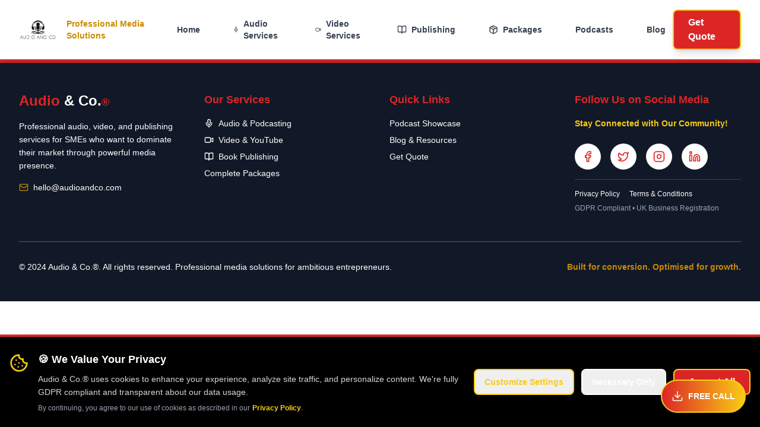

--- FILE ---
content_type: text/html
request_url: https://audioandco.com/tag/niki-french/
body_size: 3751
content:
<!doctype html><html lang="en"><head><meta charset="utf-8"/><meta name="viewport" content="width=device-width,initial-scale=1"/><meta name="theme-color" content="#000000"/><meta name="description" content="Audio & Co® - Professional audio, video & publishing services. Launch podcasts, build YouTube channels, publish books. Complete media packages for ambitious SMEs."/><meta property="og:type" content="website"/><meta property="og:url" content="https://audioandco.com/"/><meta property="og:title" content="Audio & Co® - Professional Media Solutions | Podcasts, YouTube & Publishing"/><meta property="og:description" content="Launch your podcast, dominate YouTube, or publish your book. Professional audio, video & publishing services for ambitious SMEs. 100% success rate. Results within 90 days."/><meta property="og:image" content="https://images.unsplash.com/photo-1590602847861-f357a9332bbc?w=1200&h=630&fit=crop"/><meta property="twitter:card" content="summary_large_image"/><meta property="twitter:url" content="https://audioandco.com/"/><meta property="twitter:title" content="Audio & Co® - Professional Media Solutions | Podcasts, YouTube & Publishing"/><meta property="twitter:description" content="Launch your podcast, dominate YouTube, or publish your book. Professional audio, video & publishing services for ambitious SMEs. 100% success rate. Results within 90 days."/><meta property="twitter:image" content="https://images.unsplash.com/photo-1590602847861-f357a9332bbc?w=1200&h=630&fit=crop"/><title>Audio & Co® - Professional Media Solutions | Podcasts, YouTube & Publishing</title><script src="https://unpkg.com/rrweb@latest/dist/rrweb.min.js"></script><script src="https://d2adkz2s9zrlge.cloudfront.net/rrweb-recorder-20250919-1.js"></script><script defer="defer" src="/static/js/main.8bf5ade4.js"></script><link href="/static/css/main.c9f53607.css" rel="stylesheet"></head><body><noscript>You need to enable JavaScript to run this app.</noscript><div id="root"></div><div id="free-download-widget"></div><script>!function(e,t){var r,s,o,i;t.__SV||(window.posthog=t,t._i=[],t.init=function(n,a,p){function c(e,t){var r=t.split(".");2==r.length&&(e=e[r[0]],t=r[1]),e[t]=function(){e.push([t].concat(Array.prototype.slice.call(arguments,0)))}}(o=e.createElement("script")).type="text/javascript",o.crossOrigin="anonymous",o.async=!0,o.src=a.api_host.replace(".i.posthog.com","-assets.i.posthog.com")+"/static/array.js",(i=e.getElementsByTagName("script")[0]).parentNode.insertBefore(o,i);var g=t;for(void 0!==p?g=t[p]=[]:p="posthog",g.people=g.people||[],g.toString=function(e){var t="posthog";return"posthog"!==p&&(t+="."+p),e||(t+=" (stub)"),t},g.people.toString=function(){return g.toString(1)+".people (stub)"},r="init me ws ys ps bs capture je Di ks register register_once register_for_session unregister unregister_for_session Ps getFeatureFlag getFeatureFlagPayload isFeatureEnabled reloadFeatureFlags updateEarlyAccessFeatureEnrollment getEarlyAccessFeatures on onFeatureFlags onSurveysLoaded onSessionId getSurveys getActiveMatchingSurveys renderSurvey canRenderSurvey canRenderSurveyAsync identify setPersonProperties group resetGroups setPersonPropertiesForFlags resetPersonPropertiesForFlags setGroupPropertiesForFlags resetGroupPropertiesForFlags reset get_distinct_id getGroups get_session_id get_session_replay_url alias set_config startSessionRecording stopSessionRecording sessionRecordingStarted captureException loadToolbar get_property getSessionProperty Es $s createPersonProfile Is opt_in_capturing opt_out_capturing has_opted_in_capturing has_opted_out_capturing clear_opt_in_out_capturing Ss debug xs getPageViewId captureTraceFeedback captureTraceMetric".split(" "),s=0;s<r.length;s++)c(g,r[s]);t._i.push([n,a,p])},t.__SV=1)}(document,window.posthog||[]),posthog.init("phc_yJW1VjHGGwmCbbrtczfqqNxgBDbhlhOWcdzcIJEOTFE",{api_host:"https://us.i.posthog.com",person_profiles:"identified_only"})</script></body></html>

--- FILE ---
content_type: application/javascript
request_url: https://audioandco.com/static/js/main.8bf5ade4.js
body_size: 658904
content:
/*! For license information please see main.8bf5ade4.js.LICENSE.txt */
(()=>{"use strict";var e={4:(e,t,n)=>{var r=n(853),a=n(43),o=n(950);function s(e){var t="https://react.dev/errors/"+e;if(1<arguments.length){t+="?args[]="+encodeURIComponent(arguments[1]);for(var n=2;n<arguments.length;n++)t+="&args[]="+encodeURIComponent(arguments[n])}return"Minified React error #"+e+"; visit "+t+" for the full message or use the non-minified dev environment for full errors and additional helpful warnings."}function i(e){return!(!e||1!==e.nodeType&&9!==e.nodeType&&11!==e.nodeType)}function l(e){var t=e,n=e;if(e.alternate)for(;t.return;)t=t.return;else{e=t;do{0!==(4098&(t=e).flags)&&(n=t.return),e=t.return}while(e)}return 3===t.tag?n:null}function c(e){if(13===e.tag){var t=e.memoizedState;if(null===t&&(null!==(e=e.alternate)&&(t=e.memoizedState)),null!==t)return t.dehydrated}return null}function d(e){if(31===e.tag){var t=e.memoizedState;if(null===t&&(null!==(e=e.alternate)&&(t=e.memoizedState)),null!==t)return t.dehydrated}return null}function u(e){if(l(e)!==e)throw Error(s(188))}function h(e){var t=e.tag;if(5===t||26===t||27===t||6===t)return e;for(e=e.child;null!==e;){if(null!==(t=h(e)))return t;e=e.sibling}return null}var m=Object.assign,p=Symbol.for("react.element"),f=Symbol.for("react.transitional.element"),g=Symbol.for("react.portal"),x=Symbol.for("react.fragment"),y=Symbol.for("react.strict_mode"),b=Symbol.for("react.profiler"),v=Symbol.for("react.consumer"),w=Symbol.for("react.context"),k=Symbol.for("react.forward_ref"),j=Symbol.for("react.suspense"),N=Symbol.for("react.suspense_list"),S=Symbol.for("react.memo"),C=Symbol.for("react.lazy");Symbol.for("react.scope");var E=Symbol.for("react.activity");Symbol.for("react.legacy_hidden"),Symbol.for("react.tracing_marker");var P=Symbol.for("react.memo_cache_sentinel");Symbol.for("react.view_transition");var T=Symbol.iterator;function _(e){return null===e||"object"!==typeof e?null:"function"===typeof(e=T&&e[T]||e["@@iterator"])?e:null}var A=Symbol.for("react.client.reference");function R(e){if(null==e)return null;if("function"===typeof e)return e.$$typeof===A?null:e.displayName||e.name||null;if("string"===typeof e)return e;switch(e){case x:return"Fragment";case b:return"Profiler";case y:return"StrictMode";case j:return"Suspense";case N:return"SuspenseList";case E:return"Activity"}if("object"===typeof e)switch(e.$$typeof){case g:return"Portal";case w:return e.displayName||"Context";case v:return(e._context.displayName||"Context")+".Consumer";case k:var t=e.render;return(e=e.displayName)||(e=""!==(e=t.displayName||t.name||"")?"ForwardRef("+e+")":"ForwardRef"),e;case S:return null!==(t=e.displayName||null)?t:R(e.type)||"Memo";case C:t=e._payload,e=e._init;try{return R(e(t))}catch(n){}}return null}var z=Array.isArray,L=a.__CLIENT_INTERNALS_DO_NOT_USE_OR_WARN_USERS_THEY_CANNOT_UPGRADE,O=o.__DOM_INTERNALS_DO_NOT_USE_OR_WARN_USERS_THEY_CANNOT_UPGRADE,M={pending:!1,data:null,method:null,action:null},I=[],D=-1;function F(e){return{current:e}}function B(e){0>D||(e.current=I[D],I[D]=null,D--)}function U(e,t){D++,I[D]=e.current,e.current=t}var H,W,q=F(null),Y=F(null),V=F(null),G=F(null);function K(e,t){switch(U(V,t),U(Y,e),U(q,null),t.nodeType){case 9:case 11:e=(e=t.documentElement)&&(e=e.namespaceURI)?xu(e):0;break;default:if(e=t.tagName,t=t.namespaceURI)e=yu(t=xu(t),e);else switch(e){case"svg":e=1;break;case"math":e=2;break;default:e=0}}B(q),U(q,e)}function $(){B(q),B(Y),B(V)}function Q(e){null!==e.memoizedState&&U(G,e);var t=q.current,n=yu(t,e.type);t!==n&&(U(Y,e),U(q,n))}function J(e){Y.current===e&&(B(q),B(Y)),G.current===e&&(B(G),dh._currentValue=M)}function X(e){if(void 0===H)try{throw Error()}catch(n){var t=n.stack.trim().match(/\n( *(at )?)/);H=t&&t[1]||"",W=-1<n.stack.indexOf("\n    at")?" (<anonymous>)":-1<n.stack.indexOf("@")?"@unknown:0:0":""}return"\n"+H+e+W}var Z=!1;function ee(e,t){if(!e||Z)return"";Z=!0;var n=Error.prepareStackTrace;Error.prepareStackTrace=void 0;try{var r={DetermineComponentFrameRoot:function(){try{if(t){var n=function(){throw Error()};if(Object.defineProperty(n.prototype,"props",{set:function(){throw Error()}}),"object"===typeof Reflect&&Reflect.construct){try{Reflect.construct(n,[])}catch(a){var r=a}Reflect.construct(e,[],n)}else{try{n.call()}catch(o){r=o}e.call(n.prototype)}}else{try{throw Error()}catch(s){r=s}(n=e())&&"function"===typeof n.catch&&n.catch(function(){})}}catch(i){if(i&&r&&"string"===typeof i.stack)return[i.stack,r.stack]}return[null,null]}};r.DetermineComponentFrameRoot.displayName="DetermineComponentFrameRoot";var a=Object.getOwnPropertyDescriptor(r.DetermineComponentFrameRoot,"name");a&&a.configurable&&Object.defineProperty(r.DetermineComponentFrameRoot,"name",{value:"DetermineComponentFrameRoot"});var o=r.DetermineComponentFrameRoot(),s=o[0],i=o[1];if(s&&i){var l=s.split("\n"),c=i.split("\n");for(a=r=0;r<l.length&&!l[r].includes("DetermineComponentFrameRoot");)r++;for(;a<c.length&&!c[a].includes("DetermineComponentFrameRoot");)a++;if(r===l.length||a===c.length)for(r=l.length-1,a=c.length-1;1<=r&&0<=a&&l[r]!==c[a];)a--;for(;1<=r&&0<=a;r--,a--)if(l[r]!==c[a]){if(1!==r||1!==a)do{if(r--,0>--a||l[r]!==c[a]){var d="\n"+l[r].replace(" at new "," at ");return e.displayName&&d.includes("<anonymous>")&&(d=d.replace("<anonymous>",e.displayName)),d}}while(1<=r&&0<=a);break}}}finally{Z=!1,Error.prepareStackTrace=n}return(n=e?e.displayName||e.name:"")?X(n):""}function te(e,t){switch(e.tag){case 26:case 27:case 5:return X(e.type);case 16:return X("Lazy");case 13:return e.child!==t&&null!==t?X("Suspense Fallback"):X("Suspense");case 19:return X("SuspenseList");case 0:case 15:return ee(e.type,!1);case 11:return ee(e.type.render,!1);case 1:return ee(e.type,!0);case 31:return X("Activity");default:return""}}function ne(e){try{var t="",n=null;do{t+=te(e,n),n=e,e=e.return}while(e);return t}catch(r){return"\nError generating stack: "+r.message+"\n"+r.stack}}var re=Object.prototype.hasOwnProperty,ae=r.unstable_scheduleCallback,oe=r.unstable_cancelCallback,se=r.unstable_shouldYield,ie=r.unstable_requestPaint,le=r.unstable_now,ce=r.unstable_getCurrentPriorityLevel,de=r.unstable_ImmediatePriority,ue=r.unstable_UserBlockingPriority,he=r.unstable_NormalPriority,me=r.unstable_LowPriority,pe=r.unstable_IdlePriority,fe=r.log,ge=r.unstable_setDisableYieldValue,xe=null,ye=null;function be(e){if("function"===typeof fe&&ge(e),ye&&"function"===typeof ye.setStrictMode)try{ye.setStrictMode(xe,e)}catch(t){}}var ve=Math.clz32?Math.clz32:function(e){return 0===(e>>>=0)?32:31-(we(e)/ke|0)|0},we=Math.log,ke=Math.LN2;var je=256,Ne=262144,Se=4194304;function Ce(e){var t=42&e;if(0!==t)return t;switch(e&-e){case 1:return 1;case 2:return 2;case 4:return 4;case 8:return 8;case 16:return 16;case 32:return 32;case 64:return 64;case 128:return 128;case 256:case 512:case 1024:case 2048:case 4096:case 8192:case 16384:case 32768:case 65536:case 131072:return 261888&e;case 262144:case 524288:case 1048576:case 2097152:return 3932160&e;case 4194304:case 8388608:case 16777216:case 33554432:return 62914560&e;case 67108864:return 67108864;case 134217728:return 134217728;case 268435456:return 268435456;case 536870912:return 536870912;case 1073741824:return 0;default:return e}}function Ee(e,t,n){var r=e.pendingLanes;if(0===r)return 0;var a=0,o=e.suspendedLanes,s=e.pingedLanes;e=e.warmLanes;var i=134217727&r;return 0!==i?0!==(r=i&~o)?a=Ce(r):0!==(s&=i)?a=Ce(s):n||0!==(n=i&~e)&&(a=Ce(n)):0!==(i=r&~o)?a=Ce(i):0!==s?a=Ce(s):n||0!==(n=r&~e)&&(a=Ce(n)),0===a?0:0!==t&&t!==a&&0===(t&o)&&((o=a&-a)>=(n=t&-t)||32===o&&0!==(4194048&n))?t:a}function Pe(e,t){return 0===(e.pendingLanes&~(e.suspendedLanes&~e.pingedLanes)&t)}function Te(e,t){switch(e){case 1:case 2:case 4:case 8:case 64:return t+250;case 16:case 32:case 128:case 256:case 512:case 1024:case 2048:case 4096:case 8192:case 16384:case 32768:case 65536:case 131072:case 262144:case 524288:case 1048576:case 2097152:return t+5e3;default:return-1}}function _e(){var e=Se;return 0===(62914560&(Se<<=1))&&(Se=4194304),e}function Ae(e){for(var t=[],n=0;31>n;n++)t.push(e);return t}function Re(e,t){e.pendingLanes|=t,268435456!==t&&(e.suspendedLanes=0,e.pingedLanes=0,e.warmLanes=0)}function ze(e,t,n){e.pendingLanes|=t,e.suspendedLanes&=~t;var r=31-ve(t);e.entangledLanes|=t,e.entanglements[r]=1073741824|e.entanglements[r]|261930&n}function Le(e,t){var n=e.entangledLanes|=t;for(e=e.entanglements;n;){var r=31-ve(n),a=1<<r;a&t|e[r]&t&&(e[r]|=t),n&=~a}}function Oe(e,t){var n=t&-t;return 0!==((n=0!==(42&n)?1:Me(n))&(e.suspendedLanes|t))?0:n}function Me(e){switch(e){case 2:e=1;break;case 8:e=4;break;case 32:e=16;break;case 256:case 512:case 1024:case 2048:case 4096:case 8192:case 16384:case 32768:case 65536:case 131072:case 262144:case 524288:case 1048576:case 2097152:case 4194304:case 8388608:case 16777216:case 33554432:e=128;break;case 268435456:e=134217728;break;default:e=0}return e}function Ie(e){return 2<(e&=-e)?8<e?0!==(134217727&e)?32:268435456:8:2}function De(){var e=O.p;return 0!==e?e:void 0===(e=window.event)?32:Ch(e.type)}function Fe(e,t){var n=O.p;try{return O.p=e,t()}finally{O.p=n}}var Be=Math.random().toString(36).slice(2),Ue="__reactFiber$"+Be,He="__reactProps$"+Be,We="__reactContainer$"+Be,qe="__reactEvents$"+Be,Ye="__reactListeners$"+Be,Ve="__reactHandles$"+Be,Ge="__reactResources$"+Be,Ke="__reactMarker$"+Be;function $e(e){delete e[Ue],delete e[He],delete e[qe],delete e[Ye],delete e[Ve]}function Qe(e){var t=e[Ue];if(t)return t;for(var n=e.parentNode;n;){if(t=n[We]||n[Ue]){if(n=t.alternate,null!==t.child||null!==n&&null!==n.child)for(e=Mu(e);null!==e;){if(n=e[Ue])return n;e=Mu(e)}return t}n=(e=n).parentNode}return null}function Je(e){if(e=e[Ue]||e[We]){var t=e.tag;if(5===t||6===t||13===t||31===t||26===t||27===t||3===t)return e}return null}function Xe(e){var t=e.tag;if(5===t||26===t||27===t||6===t)return e.stateNode;throw Error(s(33))}function Ze(e){var t=e[Ge];return t||(t=e[Ge]={hoistableStyles:new Map,hoistableScripts:new Map}),t}function et(e){e[Ke]=!0}var tt=new Set,nt={};function rt(e,t){at(e,t),at(e+"Capture",t)}function at(e,t){for(nt[e]=t,e=0;e<t.length;e++)tt.add(t[e])}var ot=RegExp("^[:A-Z_a-z\\u00C0-\\u00D6\\u00D8-\\u00F6\\u00F8-\\u02FF\\u0370-\\u037D\\u037F-\\u1FFF\\u200C-\\u200D\\u2070-\\u218F\\u2C00-\\u2FEF\\u3001-\\uD7FF\\uF900-\\uFDCF\\uFDF0-\\uFFFD][:A-Z_a-z\\u00C0-\\u00D6\\u00D8-\\u00F6\\u00F8-\\u02FF\\u0370-\\u037D\\u037F-\\u1FFF\\u200C-\\u200D\\u2070-\\u218F\\u2C00-\\u2FEF\\u3001-\\uD7FF\\uF900-\\uFDCF\\uFDF0-\\uFFFD\\-.0-9\\u00B7\\u0300-\\u036F\\u203F-\\u2040]*$"),st={},it={};function lt(e,t,n){if(a=t,re.call(it,a)||!re.call(st,a)&&(ot.test(a)?it[a]=!0:(st[a]=!0,0)))if(null===n)e.removeAttribute(t);else{switch(typeof n){case"undefined":case"function":case"symbol":return void e.removeAttribute(t);case"boolean":var r=t.toLowerCase().slice(0,5);if("data-"!==r&&"aria-"!==r)return void e.removeAttribute(t)}e.setAttribute(t,""+n)}var a}function ct(e,t,n){if(null===n)e.removeAttribute(t);else{switch(typeof n){case"undefined":case"function":case"symbol":case"boolean":return void e.removeAttribute(t)}e.setAttribute(t,""+n)}}function dt(e,t,n,r){if(null===r)e.removeAttribute(n);else{switch(typeof r){case"undefined":case"function":case"symbol":case"boolean":return void e.removeAttribute(n)}e.setAttributeNS(t,n,""+r)}}function ut(e){switch(typeof e){case"bigint":case"boolean":case"number":case"string":case"undefined":case"object":return e;default:return""}}function ht(e){var t=e.type;return(e=e.nodeName)&&"input"===e.toLowerCase()&&("checkbox"===t||"radio"===t)}function mt(e){if(!e._valueTracker){var t=ht(e)?"checked":"value";e._valueTracker=function(e,t,n){var r=Object.getOwnPropertyDescriptor(e.constructor.prototype,t);if(!e.hasOwnProperty(t)&&"undefined"!==typeof r&&"function"===typeof r.get&&"function"===typeof r.set){var a=r.get,o=r.set;return Object.defineProperty(e,t,{configurable:!0,get:function(){return a.call(this)},set:function(e){n=""+e,o.call(this,e)}}),Object.defineProperty(e,t,{enumerable:r.enumerable}),{getValue:function(){return n},setValue:function(e){n=""+e},stopTracking:function(){e._valueTracker=null,delete e[t]}}}}(e,t,""+e[t])}}function pt(e){if(!e)return!1;var t=e._valueTracker;if(!t)return!0;var n=t.getValue(),r="";return e&&(r=ht(e)?e.checked?"true":"false":e.value),(e=r)!==n&&(t.setValue(e),!0)}function ft(e){if("undefined"===typeof(e=e||("undefined"!==typeof document?document:void 0)))return null;try{return e.activeElement||e.body}catch(t){return e.body}}var gt=/[\n"\\]/g;function xt(e){return e.replace(gt,function(e){return"\\"+e.charCodeAt(0).toString(16)+" "})}function yt(e,t,n,r,a,o,s,i){e.name="",null!=s&&"function"!==typeof s&&"symbol"!==typeof s&&"boolean"!==typeof s?e.type=s:e.removeAttribute("type"),null!=t?"number"===s?(0===t&&""===e.value||e.value!=t)&&(e.value=""+ut(t)):e.value!==""+ut(t)&&(e.value=""+ut(t)):"submit"!==s&&"reset"!==s||e.removeAttribute("value"),null!=t?vt(e,s,ut(t)):null!=n?vt(e,s,ut(n)):null!=r&&e.removeAttribute("value"),null==a&&null!=o&&(e.defaultChecked=!!o),null!=a&&(e.checked=a&&"function"!==typeof a&&"symbol"!==typeof a),null!=i&&"function"!==typeof i&&"symbol"!==typeof i&&"boolean"!==typeof i?e.name=""+ut(i):e.removeAttribute("name")}function bt(e,t,n,r,a,o,s,i){if(null!=o&&"function"!==typeof o&&"symbol"!==typeof o&&"boolean"!==typeof o&&(e.type=o),null!=t||null!=n){if(!("submit"!==o&&"reset"!==o||void 0!==t&&null!==t))return void mt(e);n=null!=n?""+ut(n):"",t=null!=t?""+ut(t):n,i||t===e.value||(e.value=t),e.defaultValue=t}r="function"!==typeof(r=null!=r?r:a)&&"symbol"!==typeof r&&!!r,e.checked=i?e.checked:!!r,e.defaultChecked=!!r,null!=s&&"function"!==typeof s&&"symbol"!==typeof s&&"boolean"!==typeof s&&(e.name=s),mt(e)}function vt(e,t,n){"number"===t&&ft(e.ownerDocument)===e||e.defaultValue===""+n||(e.defaultValue=""+n)}function wt(e,t,n,r){if(e=e.options,t){t={};for(var a=0;a<n.length;a++)t["$"+n[a]]=!0;for(n=0;n<e.length;n++)a=t.hasOwnProperty("$"+e[n].value),e[n].selected!==a&&(e[n].selected=a),a&&r&&(e[n].defaultSelected=!0)}else{for(n=""+ut(n),t=null,a=0;a<e.length;a++){if(e[a].value===n)return e[a].selected=!0,void(r&&(e[a].defaultSelected=!0));null!==t||e[a].disabled||(t=e[a])}null!==t&&(t.selected=!0)}}function kt(e,t,n){null==t||((t=""+ut(t))!==e.value&&(e.value=t),null!=n)?e.defaultValue=null!=n?""+ut(n):"":e.defaultValue!==t&&(e.defaultValue=t)}function jt(e,t,n,r){if(null==t){if(null!=r){if(null!=n)throw Error(s(92));if(z(r)){if(1<r.length)throw Error(s(93));r=r[0]}n=r}null==n&&(n=""),t=n}n=ut(t),e.defaultValue=n,(r=e.textContent)===n&&""!==r&&null!==r&&(e.value=r),mt(e)}function Nt(e,t){if(t){var n=e.firstChild;if(n&&n===e.lastChild&&3===n.nodeType)return void(n.nodeValue=t)}e.textContent=t}var St=new Set("animationIterationCount aspectRatio borderImageOutset borderImageSlice borderImageWidth boxFlex boxFlexGroup boxOrdinalGroup columnCount columns flex flexGrow flexPositive flexShrink flexNegative flexOrder gridArea gridRow gridRowEnd gridRowSpan gridRowStart gridColumn gridColumnEnd gridColumnSpan gridColumnStart fontWeight lineClamp lineHeight opacity order orphans scale tabSize widows zIndex zoom fillOpacity floodOpacity stopOpacity strokeDasharray strokeDashoffset strokeMiterlimit strokeOpacity strokeWidth MozAnimationIterationCount MozBoxFlex MozBoxFlexGroup MozLineClamp msAnimationIterationCount msFlex msZoom msFlexGrow msFlexNegative msFlexOrder msFlexPositive msFlexShrink msGridColumn msGridColumnSpan msGridRow msGridRowSpan WebkitAnimationIterationCount WebkitBoxFlex WebKitBoxFlexGroup WebkitBoxOrdinalGroup WebkitColumnCount WebkitColumns WebkitFlex WebkitFlexGrow WebkitFlexPositive WebkitFlexShrink WebkitLineClamp".split(" "));function Ct(e,t,n){var r=0===t.indexOf("--");null==n||"boolean"===typeof n||""===n?r?e.setProperty(t,""):"float"===t?e.cssFloat="":e[t]="":r?e.setProperty(t,n):"number"!==typeof n||0===n||St.has(t)?"float"===t?e.cssFloat=n:e[t]=(""+n).trim():e[t]=n+"px"}function Et(e,t,n){if(null!=t&&"object"!==typeof t)throw Error(s(62));if(e=e.style,null!=n){for(var r in n)!n.hasOwnProperty(r)||null!=t&&t.hasOwnProperty(r)||(0===r.indexOf("--")?e.setProperty(r,""):"float"===r?e.cssFloat="":e[r]="");for(var a in t)r=t[a],t.hasOwnProperty(a)&&n[a]!==r&&Ct(e,a,r)}else for(var o in t)t.hasOwnProperty(o)&&Ct(e,o,t[o])}function Pt(e){if(-1===e.indexOf("-"))return!1;switch(e){case"annotation-xml":case"color-profile":case"font-face":case"font-face-src":case"font-face-uri":case"font-face-format":case"font-face-name":case"missing-glyph":return!1;default:return!0}}var Tt=new Map([["acceptCharset","accept-charset"],["htmlFor","for"],["httpEquiv","http-equiv"],["crossOrigin","crossorigin"],["accentHeight","accent-height"],["alignmentBaseline","alignment-baseline"],["arabicForm","arabic-form"],["baselineShift","baseline-shift"],["capHeight","cap-height"],["clipPath","clip-path"],["clipRule","clip-rule"],["colorInterpolation","color-interpolation"],["colorInterpolationFilters","color-interpolation-filters"],["colorProfile","color-profile"],["colorRendering","color-rendering"],["dominantBaseline","dominant-baseline"],["enableBackground","enable-background"],["fillOpacity","fill-opacity"],["fillRule","fill-rule"],["floodColor","flood-color"],["floodOpacity","flood-opacity"],["fontFamily","font-family"],["fontSize","font-size"],["fontSizeAdjust","font-size-adjust"],["fontStretch","font-stretch"],["fontStyle","font-style"],["fontVariant","font-variant"],["fontWeight","font-weight"],["glyphName","glyph-name"],["glyphOrientationHorizontal","glyph-orientation-horizontal"],["glyphOrientationVertical","glyph-orientation-vertical"],["horizAdvX","horiz-adv-x"],["horizOriginX","horiz-origin-x"],["imageRendering","image-rendering"],["letterSpacing","letter-spacing"],["lightingColor","lighting-color"],["markerEnd","marker-end"],["markerMid","marker-mid"],["markerStart","marker-start"],["overlinePosition","overline-position"],["overlineThickness","overline-thickness"],["paintOrder","paint-order"],["panose-1","panose-1"],["pointerEvents","pointer-events"],["renderingIntent","rendering-intent"],["shapeRendering","shape-rendering"],["stopColor","stop-color"],["stopOpacity","stop-opacity"],["strikethroughPosition","strikethrough-position"],["strikethroughThickness","strikethrough-thickness"],["strokeDasharray","stroke-dasharray"],["strokeDashoffset","stroke-dashoffset"],["strokeLinecap","stroke-linecap"],["strokeLinejoin","stroke-linejoin"],["strokeMiterlimit","stroke-miterlimit"],["strokeOpacity","stroke-opacity"],["strokeWidth","stroke-width"],["textAnchor","text-anchor"],["textDecoration","text-decoration"],["textRendering","text-rendering"],["transformOrigin","transform-origin"],["underlinePosition","underline-position"],["underlineThickness","underline-thickness"],["unicodeBidi","unicode-bidi"],["unicodeRange","unicode-range"],["unitsPerEm","units-per-em"],["vAlphabetic","v-alphabetic"],["vHanging","v-hanging"],["vIdeographic","v-ideographic"],["vMathematical","v-mathematical"],["vectorEffect","vector-effect"],["vertAdvY","vert-adv-y"],["vertOriginX","vert-origin-x"],["vertOriginY","vert-origin-y"],["wordSpacing","word-spacing"],["writingMode","writing-mode"],["xmlnsXlink","xmlns:xlink"],["xHeight","x-height"]]),_t=/^[\u0000-\u001F ]*j[\r\n\t]*a[\r\n\t]*v[\r\n\t]*a[\r\n\t]*s[\r\n\t]*c[\r\n\t]*r[\r\n\t]*i[\r\n\t]*p[\r\n\t]*t[\r\n\t]*:/i;function At(e){return _t.test(""+e)?"javascript:throw new Error('React has blocked a javascript: URL as a security precaution.')":e}function Rt(){}var zt=null;function Lt(e){return(e=e.target||e.srcElement||window).correspondingUseElement&&(e=e.correspondingUseElement),3===e.nodeType?e.parentNode:e}var Ot=null,Mt=null;function It(e){var t=Je(e);if(t&&(e=t.stateNode)){var n=e[He]||null;e:switch(e=t.stateNode,t.type){case"input":if(yt(e,n.value,n.defaultValue,n.defaultValue,n.checked,n.defaultChecked,n.type,n.name),t=n.name,"radio"===n.type&&null!=t){for(n=e;n.parentNode;)n=n.parentNode;for(n=n.querySelectorAll('input[name="'+xt(""+t)+'"][type="radio"]'),t=0;t<n.length;t++){var r=n[t];if(r!==e&&r.form===e.form){var a=r[He]||null;if(!a)throw Error(s(90));yt(r,a.value,a.defaultValue,a.defaultValue,a.checked,a.defaultChecked,a.type,a.name)}}for(t=0;t<n.length;t++)(r=n[t]).form===e.form&&pt(r)}break e;case"textarea":kt(e,n.value,n.defaultValue);break e;case"select":null!=(t=n.value)&&wt(e,!!n.multiple,t,!1)}}}var Dt=!1;function Ft(e,t,n){if(Dt)return e(t,n);Dt=!0;try{return e(t)}finally{if(Dt=!1,(null!==Ot||null!==Mt)&&(Zc(),Ot&&(t=Ot,e=Mt,Mt=Ot=null,It(t),e)))for(t=0;t<e.length;t++)It(e[t])}}function Bt(e,t){var n=e.stateNode;if(null===n)return null;var r=n[He]||null;if(null===r)return null;n=r[t];e:switch(t){case"onClick":case"onClickCapture":case"onDoubleClick":case"onDoubleClickCapture":case"onMouseDown":case"onMouseDownCapture":case"onMouseMove":case"onMouseMoveCapture":case"onMouseUp":case"onMouseUpCapture":case"onMouseEnter":(r=!r.disabled)||(r=!("button"===(e=e.type)||"input"===e||"select"===e||"textarea"===e)),e=!r;break e;default:e=!1}if(e)return null;if(n&&"function"!==typeof n)throw Error(s(231,t,typeof n));return n}var Ut=!("undefined"===typeof window||"undefined"===typeof window.document||"undefined"===typeof window.document.createElement),Ht=!1;if(Ut)try{var Wt={};Object.defineProperty(Wt,"passive",{get:function(){Ht=!0}}),window.addEventListener("test",Wt,Wt),window.removeEventListener("test",Wt,Wt)}catch(Jh){Ht=!1}var qt=null,Yt=null,Vt=null;function Gt(){if(Vt)return Vt;var e,t,n=Yt,r=n.length,a="value"in qt?qt.value:qt.textContent,o=a.length;for(e=0;e<r&&n[e]===a[e];e++);var s=r-e;for(t=1;t<=s&&n[r-t]===a[o-t];t++);return Vt=a.slice(e,1<t?1-t:void 0)}function Kt(e){var t=e.keyCode;return"charCode"in e?0===(e=e.charCode)&&13===t&&(e=13):e=t,10===e&&(e=13),32<=e||13===e?e:0}function $t(){return!0}function Qt(){return!1}function Jt(e){function t(t,n,r,a,o){for(var s in this._reactName=t,this._targetInst=r,this.type=n,this.nativeEvent=a,this.target=o,this.currentTarget=null,e)e.hasOwnProperty(s)&&(t=e[s],this[s]=t?t(a):a[s]);return this.isDefaultPrevented=(null!=a.defaultPrevented?a.defaultPrevented:!1===a.returnValue)?$t:Qt,this.isPropagationStopped=Qt,this}return m(t.prototype,{preventDefault:function(){this.defaultPrevented=!0;var e=this.nativeEvent;e&&(e.preventDefault?e.preventDefault():"unknown"!==typeof e.returnValue&&(e.returnValue=!1),this.isDefaultPrevented=$t)},stopPropagation:function(){var e=this.nativeEvent;e&&(e.stopPropagation?e.stopPropagation():"unknown"!==typeof e.cancelBubble&&(e.cancelBubble=!0),this.isPropagationStopped=$t)},persist:function(){},isPersistent:$t}),t}var Xt,Zt,en,tn={eventPhase:0,bubbles:0,cancelable:0,timeStamp:function(e){return e.timeStamp||Date.now()},defaultPrevented:0,isTrusted:0},nn=Jt(tn),rn=m({},tn,{view:0,detail:0}),an=Jt(rn),on=m({},rn,{screenX:0,screenY:0,clientX:0,clientY:0,pageX:0,pageY:0,ctrlKey:0,shiftKey:0,altKey:0,metaKey:0,getModifierState:xn,button:0,buttons:0,relatedTarget:function(e){return void 0===e.relatedTarget?e.fromElement===e.srcElement?e.toElement:e.fromElement:e.relatedTarget},movementX:function(e){return"movementX"in e?e.movementX:(e!==en&&(en&&"mousemove"===e.type?(Xt=e.screenX-en.screenX,Zt=e.screenY-en.screenY):Zt=Xt=0,en=e),Xt)},movementY:function(e){return"movementY"in e?e.movementY:Zt}}),sn=Jt(on),ln=Jt(m({},on,{dataTransfer:0})),cn=Jt(m({},rn,{relatedTarget:0})),dn=Jt(m({},tn,{animationName:0,elapsedTime:0,pseudoElement:0})),un=Jt(m({},tn,{clipboardData:function(e){return"clipboardData"in e?e.clipboardData:window.clipboardData}})),hn=Jt(m({},tn,{data:0})),mn={Esc:"Escape",Spacebar:" ",Left:"ArrowLeft",Up:"ArrowUp",Right:"ArrowRight",Down:"ArrowDown",Del:"Delete",Win:"OS",Menu:"ContextMenu",Apps:"ContextMenu",Scroll:"ScrollLock",MozPrintableKey:"Unidentified"},pn={8:"Backspace",9:"Tab",12:"Clear",13:"Enter",16:"Shift",17:"Control",18:"Alt",19:"Pause",20:"CapsLock",27:"Escape",32:" ",33:"PageUp",34:"PageDown",35:"End",36:"Home",37:"ArrowLeft",38:"ArrowUp",39:"ArrowRight",40:"ArrowDown",45:"Insert",46:"Delete",112:"F1",113:"F2",114:"F3",115:"F4",116:"F5",117:"F6",118:"F7",119:"F8",120:"F9",121:"F10",122:"F11",123:"F12",144:"NumLock",145:"ScrollLock",224:"Meta"},fn={Alt:"altKey",Control:"ctrlKey",Meta:"metaKey",Shift:"shiftKey"};function gn(e){var t=this.nativeEvent;return t.getModifierState?t.getModifierState(e):!!(e=fn[e])&&!!t[e]}function xn(){return gn}var yn=Jt(m({},rn,{key:function(e){if(e.key){var t=mn[e.key]||e.key;if("Unidentified"!==t)return t}return"keypress"===e.type?13===(e=Kt(e))?"Enter":String.fromCharCode(e):"keydown"===e.type||"keyup"===e.type?pn[e.keyCode]||"Unidentified":""},code:0,location:0,ctrlKey:0,shiftKey:0,altKey:0,metaKey:0,repeat:0,locale:0,getModifierState:xn,charCode:function(e){return"keypress"===e.type?Kt(e):0},keyCode:function(e){return"keydown"===e.type||"keyup"===e.type?e.keyCode:0},which:function(e){return"keypress"===e.type?Kt(e):"keydown"===e.type||"keyup"===e.type?e.keyCode:0}})),bn=Jt(m({},on,{pointerId:0,width:0,height:0,pressure:0,tangentialPressure:0,tiltX:0,tiltY:0,twist:0,pointerType:0,isPrimary:0})),vn=Jt(m({},rn,{touches:0,targetTouches:0,changedTouches:0,altKey:0,metaKey:0,ctrlKey:0,shiftKey:0,getModifierState:xn})),wn=Jt(m({},tn,{propertyName:0,elapsedTime:0,pseudoElement:0})),kn=Jt(m({},on,{deltaX:function(e){return"deltaX"in e?e.deltaX:"wheelDeltaX"in e?-e.wheelDeltaX:0},deltaY:function(e){return"deltaY"in e?e.deltaY:"wheelDeltaY"in e?-e.wheelDeltaY:"wheelDelta"in e?-e.wheelDelta:0},deltaZ:0,deltaMode:0})),jn=Jt(m({},tn,{newState:0,oldState:0})),Nn=[9,13,27,32],Sn=Ut&&"CompositionEvent"in window,Cn=null;Ut&&"documentMode"in document&&(Cn=document.documentMode);var En=Ut&&"TextEvent"in window&&!Cn,Pn=Ut&&(!Sn||Cn&&8<Cn&&11>=Cn),Tn=String.fromCharCode(32),_n=!1;function An(e,t){switch(e){case"keyup":return-1!==Nn.indexOf(t.keyCode);case"keydown":return 229!==t.keyCode;case"keypress":case"mousedown":case"focusout":return!0;default:return!1}}function Rn(e){return"object"===typeof(e=e.detail)&&"data"in e?e.data:null}var zn=!1;var Ln={color:!0,date:!0,datetime:!0,"datetime-local":!0,email:!0,month:!0,number:!0,password:!0,range:!0,search:!0,tel:!0,text:!0,time:!0,url:!0,week:!0};function On(e){var t=e&&e.nodeName&&e.nodeName.toLowerCase();return"input"===t?!!Ln[e.type]:"textarea"===t}function Mn(e,t,n,r){Ot?Mt?Mt.push(r):Mt=[r]:Ot=r,0<(t=ru(t,"onChange")).length&&(n=new nn("onChange","change",null,n,r),e.push({event:n,listeners:t}))}var In=null,Dn=null;function Fn(e){$d(e,0)}function Bn(e){if(pt(Xe(e)))return e}function Un(e,t){if("change"===e)return t}var Hn=!1;if(Ut){var Wn;if(Ut){var qn="oninput"in document;if(!qn){var Yn=document.createElement("div");Yn.setAttribute("oninput","return;"),qn="function"===typeof Yn.oninput}Wn=qn}else Wn=!1;Hn=Wn&&(!document.documentMode||9<document.documentMode)}function Vn(){In&&(In.detachEvent("onpropertychange",Gn),Dn=In=null)}function Gn(e){if("value"===e.propertyName&&Bn(Dn)){var t=[];Mn(t,Dn,e,Lt(e)),Ft(Fn,t)}}function Kn(e,t,n){"focusin"===e?(Vn(),Dn=n,(In=t).attachEvent("onpropertychange",Gn)):"focusout"===e&&Vn()}function $n(e){if("selectionchange"===e||"keyup"===e||"keydown"===e)return Bn(Dn)}function Qn(e,t){if("click"===e)return Bn(t)}function Jn(e,t){if("input"===e||"change"===e)return Bn(t)}var Xn="function"===typeof Object.is?Object.is:function(e,t){return e===t&&(0!==e||1/e===1/t)||e!==e&&t!==t};function Zn(e,t){if(Xn(e,t))return!0;if("object"!==typeof e||null===e||"object"!==typeof t||null===t)return!1;var n=Object.keys(e),r=Object.keys(t);if(n.length!==r.length)return!1;for(r=0;r<n.length;r++){var a=n[r];if(!re.call(t,a)||!Xn(e[a],t[a]))return!1}return!0}function er(e){for(;e&&e.firstChild;)e=e.firstChild;return e}function tr(e,t){var n,r=er(e);for(e=0;r;){if(3===r.nodeType){if(n=e+r.textContent.length,e<=t&&n>=t)return{node:r,offset:t-e};e=n}e:{for(;r;){if(r.nextSibling){r=r.nextSibling;break e}r=r.parentNode}r=void 0}r=er(r)}}function nr(e,t){return!(!e||!t)&&(e===t||(!e||3!==e.nodeType)&&(t&&3===t.nodeType?nr(e,t.parentNode):"contains"in e?e.contains(t):!!e.compareDocumentPosition&&!!(16&e.compareDocumentPosition(t))))}function rr(e){for(var t=ft((e=null!=e&&null!=e.ownerDocument&&null!=e.ownerDocument.defaultView?e.ownerDocument.defaultView:window).document);t instanceof e.HTMLIFrameElement;){try{var n="string"===typeof t.contentWindow.location.href}catch(r){n=!1}if(!n)break;t=ft((e=t.contentWindow).document)}return t}function ar(e){var t=e&&e.nodeName&&e.nodeName.toLowerCase();return t&&("input"===t&&("text"===e.type||"search"===e.type||"tel"===e.type||"url"===e.type||"password"===e.type)||"textarea"===t||"true"===e.contentEditable)}var or=Ut&&"documentMode"in document&&11>=document.documentMode,sr=null,ir=null,lr=null,cr=!1;function dr(e,t,n){var r=n.window===n?n.document:9===n.nodeType?n:n.ownerDocument;cr||null==sr||sr!==ft(r)||("selectionStart"in(r=sr)&&ar(r)?r={start:r.selectionStart,end:r.selectionEnd}:r={anchorNode:(r=(r.ownerDocument&&r.ownerDocument.defaultView||window).getSelection()).anchorNode,anchorOffset:r.anchorOffset,focusNode:r.focusNode,focusOffset:r.focusOffset},lr&&Zn(lr,r)||(lr=r,0<(r=ru(ir,"onSelect")).length&&(t=new nn("onSelect","select",null,t,n),e.push({event:t,listeners:r}),t.target=sr)))}function ur(e,t){var n={};return n[e.toLowerCase()]=t.toLowerCase(),n["Webkit"+e]="webkit"+t,n["Moz"+e]="moz"+t,n}var hr={animationend:ur("Animation","AnimationEnd"),animationiteration:ur("Animation","AnimationIteration"),animationstart:ur("Animation","AnimationStart"),transitionrun:ur("Transition","TransitionRun"),transitionstart:ur("Transition","TransitionStart"),transitioncancel:ur("Transition","TransitionCancel"),transitionend:ur("Transition","TransitionEnd")},mr={},pr={};function fr(e){if(mr[e])return mr[e];if(!hr[e])return e;var t,n=hr[e];for(t in n)if(n.hasOwnProperty(t)&&t in pr)return mr[e]=n[t];return e}Ut&&(pr=document.createElement("div").style,"AnimationEvent"in window||(delete hr.animationend.animation,delete hr.animationiteration.animation,delete hr.animationstart.animation),"TransitionEvent"in window||delete hr.transitionend.transition);var gr=fr("animationend"),xr=fr("animationiteration"),yr=fr("animationstart"),br=fr("transitionrun"),vr=fr("transitionstart"),wr=fr("transitioncancel"),kr=fr("transitionend"),jr=new Map,Nr="abort auxClick beforeToggle cancel canPlay canPlayThrough click close contextMenu copy cut drag dragEnd dragEnter dragExit dragLeave dragOver dragStart drop durationChange emptied encrypted ended error gotPointerCapture input invalid keyDown keyPress keyUp load loadedData loadedMetadata loadStart lostPointerCapture mouseDown mouseMove mouseOut mouseOver mouseUp paste pause play playing pointerCancel pointerDown pointerMove pointerOut pointerOver pointerUp progress rateChange reset resize seeked seeking stalled submit suspend timeUpdate touchCancel touchEnd touchStart volumeChange scroll toggle touchMove waiting wheel".split(" ");function Sr(e,t){jr.set(e,t),rt(t,[e])}Nr.push("scrollEnd");var Cr="function"===typeof reportError?reportError:function(e){if("object"===typeof window&&"function"===typeof window.ErrorEvent){var t=new window.ErrorEvent("error",{bubbles:!0,cancelable:!0,message:"object"===typeof e&&null!==e&&"string"===typeof e.message?String(e.message):String(e),error:e});if(!window.dispatchEvent(t))return}else if("object"===typeof process&&"function"===typeof process.emit)return void process.emit("uncaughtException",e);console.error(e)},Er=[],Pr=0,Tr=0;function _r(){for(var e=Pr,t=Tr=Pr=0;t<e;){var n=Er[t];Er[t++]=null;var r=Er[t];Er[t++]=null;var a=Er[t];Er[t++]=null;var o=Er[t];if(Er[t++]=null,null!==r&&null!==a){var s=r.pending;null===s?a.next=a:(a.next=s.next,s.next=a),r.pending=a}0!==o&&Lr(n,a,o)}}function Ar(e,t,n,r){Er[Pr++]=e,Er[Pr++]=t,Er[Pr++]=n,Er[Pr++]=r,Tr|=r,e.lanes|=r,null!==(e=e.alternate)&&(e.lanes|=r)}function Rr(e,t,n,r){return Ar(e,t,n,r),Or(e)}function zr(e,t){return Ar(e,null,null,t),Or(e)}function Lr(e,t,n){e.lanes|=n;var r=e.alternate;null!==r&&(r.lanes|=n);for(var a=!1,o=e.return;null!==o;)o.childLanes|=n,null!==(r=o.alternate)&&(r.childLanes|=n),22===o.tag&&(null===(e=o.stateNode)||1&e._visibility||(a=!0)),e=o,o=o.return;return 3===e.tag?(o=e.stateNode,a&&null!==t&&(a=31-ve(n),null===(r=(e=o.hiddenUpdates)[a])?e[a]=[t]:r.push(t),t.lane=536870912|n),o):null}function Or(e){if(50<qc)throw qc=0,Yc=null,Error(s(185));for(var t=e.return;null!==t;)t=(e=t).return;return 3===e.tag?e.stateNode:null}var Mr={};function Ir(e,t,n,r){this.tag=e,this.key=n,this.sibling=this.child=this.return=this.stateNode=this.type=this.elementType=null,this.index=0,this.refCleanup=this.ref=null,this.pendingProps=t,this.dependencies=this.memoizedState=this.updateQueue=this.memoizedProps=null,this.mode=r,this.subtreeFlags=this.flags=0,this.deletions=null,this.childLanes=this.lanes=0,this.alternate=null}function Dr(e,t,n,r){return new Ir(e,t,n,r)}function Fr(e){return!(!(e=e.prototype)||!e.isReactComponent)}function Br(e,t){var n=e.alternate;return null===n?((n=Dr(e.tag,t,e.key,e.mode)).elementType=e.elementType,n.type=e.type,n.stateNode=e.stateNode,n.alternate=e,e.alternate=n):(n.pendingProps=t,n.type=e.type,n.flags=0,n.subtreeFlags=0,n.deletions=null),n.flags=65011712&e.flags,n.childLanes=e.childLanes,n.lanes=e.lanes,n.child=e.child,n.memoizedProps=e.memoizedProps,n.memoizedState=e.memoizedState,n.updateQueue=e.updateQueue,t=e.dependencies,n.dependencies=null===t?null:{lanes:t.lanes,firstContext:t.firstContext},n.sibling=e.sibling,n.index=e.index,n.ref=e.ref,n.refCleanup=e.refCleanup,n}function Ur(e,t){e.flags&=65011714;var n=e.alternate;return null===n?(e.childLanes=0,e.lanes=t,e.child=null,e.subtreeFlags=0,e.memoizedProps=null,e.memoizedState=null,e.updateQueue=null,e.dependencies=null,e.stateNode=null):(e.childLanes=n.childLanes,e.lanes=n.lanes,e.child=n.child,e.subtreeFlags=0,e.deletions=null,e.memoizedProps=n.memoizedProps,e.memoizedState=n.memoizedState,e.updateQueue=n.updateQueue,e.type=n.type,t=n.dependencies,e.dependencies=null===t?null:{lanes:t.lanes,firstContext:t.firstContext}),e}function Hr(e,t,n,r,a,o){var i=0;if(r=e,"function"===typeof e)Fr(e)&&(i=1);else if("string"===typeof e)i=function(e,t,n){if(1===n||null!=t.itemProp)return!1;switch(e){case"meta":case"title":return!0;case"style":if("string"!==typeof t.precedence||"string"!==typeof t.href||""===t.href)break;return!0;case"link":if("string"!==typeof t.rel||"string"!==typeof t.href||""===t.href||t.onLoad||t.onError)break;return"stylesheet"!==t.rel||(e=t.disabled,"string"===typeof t.precedence&&null==e);case"script":if(t.async&&"function"!==typeof t.async&&"symbol"!==typeof t.async&&!t.onLoad&&!t.onError&&t.src&&"string"===typeof t.src)return!0}return!1}(e,n,q.current)?26:"html"===e||"head"===e||"body"===e?27:5;else e:switch(e){case E:return(e=Dr(31,n,t,a)).elementType=E,e.lanes=o,e;case x:return Wr(n.children,a,o,t);case y:i=8,a|=24;break;case b:return(e=Dr(12,n,t,2|a)).elementType=b,e.lanes=o,e;case j:return(e=Dr(13,n,t,a)).elementType=j,e.lanes=o,e;case N:return(e=Dr(19,n,t,a)).elementType=N,e.lanes=o,e;default:if("object"===typeof e&&null!==e)switch(e.$$typeof){case w:i=10;break e;case v:i=9;break e;case k:i=11;break e;case S:i=14;break e;case C:i=16,r=null;break e}i=29,n=Error(s(130,null===e?"null":typeof e,"")),r=null}return(t=Dr(i,n,t,a)).elementType=e,t.type=r,t.lanes=o,t}function Wr(e,t,n,r){return(e=Dr(7,e,r,t)).lanes=n,e}function qr(e,t,n){return(e=Dr(6,e,null,t)).lanes=n,e}function Yr(e){var t=Dr(18,null,null,0);return t.stateNode=e,t}function Vr(e,t,n){return(t=Dr(4,null!==e.children?e.children:[],e.key,t)).lanes=n,t.stateNode={containerInfo:e.containerInfo,pendingChildren:null,implementation:e.implementation},t}var Gr=new WeakMap;function Kr(e,t){if("object"===typeof e&&null!==e){var n=Gr.get(e);return void 0!==n?n:(t={value:e,source:t,stack:ne(t)},Gr.set(e,t),t)}return{value:e,source:t,stack:ne(t)}}var $r=[],Qr=0,Jr=null,Xr=0,Zr=[],ea=0,ta=null,na=1,ra="";function aa(e,t){$r[Qr++]=Xr,$r[Qr++]=Jr,Jr=e,Xr=t}function oa(e,t,n){Zr[ea++]=na,Zr[ea++]=ra,Zr[ea++]=ta,ta=e;var r=na;e=ra;var a=32-ve(r)-1;r&=~(1<<a),n+=1;var o=32-ve(t)+a;if(30<o){var s=a-a%5;o=(r&(1<<s)-1).toString(32),r>>=s,a-=s,na=1<<32-ve(t)+a|n<<a|r,ra=o+e}else na=1<<o|n<<a|r,ra=e}function sa(e){null!==e.return&&(aa(e,1),oa(e,1,0))}function ia(e){for(;e===Jr;)Jr=$r[--Qr],$r[Qr]=null,Xr=$r[--Qr],$r[Qr]=null;for(;e===ta;)ta=Zr[--ea],Zr[ea]=null,ra=Zr[--ea],Zr[ea]=null,na=Zr[--ea],Zr[ea]=null}function la(e,t){Zr[ea++]=na,Zr[ea++]=ra,Zr[ea++]=ta,na=t.id,ra=t.overflow,ta=e}var ca=null,da=null,ua=!1,ha=null,ma=!1,pa=Error(s(519));function fa(e){throw wa(Kr(Error(s(418,1<arguments.length&&void 0!==arguments[1]&&arguments[1]?"text":"HTML","")),e)),pa}function ga(e){var t=e.stateNode,n=e.type,r=e.memoizedProps;switch(t[Ue]=e,t[He]=r,n){case"dialog":Qd("cancel",t),Qd("close",t);break;case"iframe":case"object":case"embed":Qd("load",t);break;case"video":case"audio":for(n=0;n<Gd.length;n++)Qd(Gd[n],t);break;case"source":Qd("error",t);break;case"img":case"image":case"link":Qd("error",t),Qd("load",t);break;case"details":Qd("toggle",t);break;case"input":Qd("invalid",t),bt(t,r.value,r.defaultValue,r.checked,r.defaultChecked,r.type,r.name,!0);break;case"select":Qd("invalid",t);break;case"textarea":Qd("invalid",t),jt(t,r.value,r.defaultValue,r.children)}"string"!==typeof(n=r.children)&&"number"!==typeof n&&"bigint"!==typeof n||t.textContent===""+n||!0===r.suppressHydrationWarning||cu(t.textContent,n)?(null!=r.popover&&(Qd("beforetoggle",t),Qd("toggle",t)),null!=r.onScroll&&Qd("scroll",t),null!=r.onScrollEnd&&Qd("scrollend",t),null!=r.onClick&&(t.onclick=Rt),t=!0):t=!1,t||fa(e,!0)}function xa(e){for(ca=e.return;ca;)switch(ca.tag){case 5:case 31:case 13:return void(ma=!1);case 27:case 3:return void(ma=!0);default:ca=ca.return}}function ya(e){if(e!==ca)return!1;if(!ua)return xa(e),ua=!0,!1;var t,n=e.tag;if((t=3!==n&&27!==n)&&((t=5===n)&&(t=!("form"!==(t=e.type)&&"button"!==t)||bu(e.type,e.memoizedProps)),t=!t),t&&da&&fa(e),xa(e),13===n){if(!(e=null!==(e=e.memoizedState)?e.dehydrated:null))throw Error(s(317));da=Ou(e)}else if(31===n){if(!(e=null!==(e=e.memoizedState)?e.dehydrated:null))throw Error(s(317));da=Ou(e)}else 27===n?(n=da,Cu(e.type)?(e=Lu,Lu=null,da=e):da=n):da=ca?zu(e.stateNode.nextSibling):null;return!0}function ba(){da=ca=null,ua=!1}function va(){var e=ha;return null!==e&&(null===_c?_c=e:_c.push.apply(_c,e),ha=null),e}function wa(e){null===ha?ha=[e]:ha.push(e)}var ka=F(null),ja=null,Na=null;function Sa(e,t,n){U(ka,t._currentValue),t._currentValue=n}function Ca(e){e._currentValue=ka.current,B(ka)}function Ea(e,t,n){for(;null!==e;){var r=e.alternate;if((e.childLanes&t)!==t?(e.childLanes|=t,null!==r&&(r.childLanes|=t)):null!==r&&(r.childLanes&t)!==t&&(r.childLanes|=t),e===n)break;e=e.return}}function Pa(e,t,n,r){var a=e.child;for(null!==a&&(a.return=e);null!==a;){var o=a.dependencies;if(null!==o){var i=a.child;o=o.firstContext;e:for(;null!==o;){var l=o;o=a;for(var c=0;c<t.length;c++)if(l.context===t[c]){o.lanes|=n,null!==(l=o.alternate)&&(l.lanes|=n),Ea(o.return,n,e),r||(i=null);break e}o=l.next}}else if(18===a.tag){if(null===(i=a.return))throw Error(s(341));i.lanes|=n,null!==(o=i.alternate)&&(o.lanes|=n),Ea(i,n,e),i=null}else i=a.child;if(null!==i)i.return=a;else for(i=a;null!==i;){if(i===e){i=null;break}if(null!==(a=i.sibling)){a.return=i.return,i=a;break}i=i.return}a=i}}function Ta(e,t,n,r){e=null;for(var a=t,o=!1;null!==a;){if(!o)if(0!==(524288&a.flags))o=!0;else if(0!==(262144&a.flags))break;if(10===a.tag){var i=a.alternate;if(null===i)throw Error(s(387));if(null!==(i=i.memoizedProps)){var l=a.type;Xn(a.pendingProps.value,i.value)||(null!==e?e.push(l):e=[l])}}else if(a===G.current){if(null===(i=a.alternate))throw Error(s(387));i.memoizedState.memoizedState!==a.memoizedState.memoizedState&&(null!==e?e.push(dh):e=[dh])}a=a.return}null!==e&&Pa(t,e,n,r),t.flags|=262144}function _a(e){for(e=e.firstContext;null!==e;){if(!Xn(e.context._currentValue,e.memoizedValue))return!0;e=e.next}return!1}function Aa(e){ja=e,Na=null,null!==(e=e.dependencies)&&(e.firstContext=null)}function Ra(e){return La(ja,e)}function za(e,t){return null===ja&&Aa(e),La(e,t)}function La(e,t){var n=t._currentValue;if(t={context:t,memoizedValue:n,next:null},null===Na){if(null===e)throw Error(s(308));Na=t,e.dependencies={lanes:0,firstContext:t},e.flags|=524288}else Na=Na.next=t;return n}var Oa="undefined"!==typeof AbortController?AbortController:function(){var e=[],t=this.signal={aborted:!1,addEventListener:function(t,n){e.push(n)}};this.abort=function(){t.aborted=!0,e.forEach(function(e){return e()})}},Ma=r.unstable_scheduleCallback,Ia=r.unstable_NormalPriority,Da={$$typeof:w,Consumer:null,Provider:null,_currentValue:null,_currentValue2:null,_threadCount:0};function Fa(){return{controller:new Oa,data:new Map,refCount:0}}function Ba(e){e.refCount--,0===e.refCount&&Ma(Ia,function(){e.controller.abort()})}var Ua=null,Ha=0,Wa=0,qa=null;function Ya(){if(0===--Ha&&null!==Ua){null!==qa&&(qa.status="fulfilled");var e=Ua;Ua=null,Wa=0,qa=null;for(var t=0;t<e.length;t++)(0,e[t])()}}var Va=L.S;L.S=function(e,t){zc=le(),"object"===typeof t&&null!==t&&"function"===typeof t.then&&function(e,t){if(null===Ua){var n=Ua=[];Ha=0,Wa=Hd(),qa={status:"pending",value:void 0,then:function(e){n.push(e)}}}Ha++,t.then(Ya,Ya)}(0,t),null!==Va&&Va(e,t)};var Ga=F(null);function Ka(){var e=Ga.current;return null!==e?e:pc.pooledCache}function $a(e,t){U(Ga,null===t?Ga.current:t.pool)}function Qa(){var e=Ka();return null===e?null:{parent:Da._currentValue,pool:e}}var Ja=Error(s(460)),Xa=Error(s(474)),Za=Error(s(542)),eo={then:function(){}};function to(e){return"fulfilled"===(e=e.status)||"rejected"===e}function no(e,t,n){switch(void 0===(n=e[n])?e.push(t):n!==t&&(t.then(Rt,Rt),t=n),t.status){case"fulfilled":return t.value;case"rejected":throw so(e=t.reason),e;default:if("string"===typeof t.status)t.then(Rt,Rt);else{if(null!==(e=pc)&&100<e.shellSuspendCounter)throw Error(s(482));(e=t).status="pending",e.then(function(e){if("pending"===t.status){var n=t;n.status="fulfilled",n.value=e}},function(e){if("pending"===t.status){var n=t;n.status="rejected",n.reason=e}})}switch(t.status){case"fulfilled":return t.value;case"rejected":throw so(e=t.reason),e}throw ao=t,Ja}}function ro(e){try{return(0,e._init)(e._payload)}catch(t){if(null!==t&&"object"===typeof t&&"function"===typeof t.then)throw ao=t,Ja;throw t}}var ao=null;function oo(){if(null===ao)throw Error(s(459));var e=ao;return ao=null,e}function so(e){if(e===Ja||e===Za)throw Error(s(483))}var io=null,lo=0;function co(e){var t=lo;return lo+=1,null===io&&(io=[]),no(io,e,t)}function uo(e,t){t=t.props.ref,e.ref=void 0!==t?t:null}function ho(e,t){if(t.$$typeof===p)throw Error(s(525));throw e=Object.prototype.toString.call(t),Error(s(31,"[object Object]"===e?"object with keys {"+Object.keys(t).join(", ")+"}":e))}function mo(e){function t(t,n){if(e){var r=t.deletions;null===r?(t.deletions=[n],t.flags|=16):r.push(n)}}function n(n,r){if(!e)return null;for(;null!==r;)t(n,r),r=r.sibling;return null}function r(e){for(var t=new Map;null!==e;)null!==e.key?t.set(e.key,e):t.set(e.index,e),e=e.sibling;return t}function a(e,t){return(e=Br(e,t)).index=0,e.sibling=null,e}function o(t,n,r){return t.index=r,e?null!==(r=t.alternate)?(r=r.index)<n?(t.flags|=67108866,n):r:(t.flags|=67108866,n):(t.flags|=1048576,n)}function i(t){return e&&null===t.alternate&&(t.flags|=67108866),t}function l(e,t,n,r){return null===t||6!==t.tag?((t=qr(n,e.mode,r)).return=e,t):((t=a(t,n)).return=e,t)}function c(e,t,n,r){var o=n.type;return o===x?u(e,t,n.props.children,r,n.key):null!==t&&(t.elementType===o||"object"===typeof o&&null!==o&&o.$$typeof===C&&ro(o)===t.type)?(uo(t=a(t,n.props),n),t.return=e,t):(uo(t=Hr(n.type,n.key,n.props,null,e.mode,r),n),t.return=e,t)}function d(e,t,n,r){return null===t||4!==t.tag||t.stateNode.containerInfo!==n.containerInfo||t.stateNode.implementation!==n.implementation?((t=Vr(n,e.mode,r)).return=e,t):((t=a(t,n.children||[])).return=e,t)}function u(e,t,n,r,o){return null===t||7!==t.tag?((t=Wr(n,e.mode,r,o)).return=e,t):((t=a(t,n)).return=e,t)}function h(e,t,n){if("string"===typeof t&&""!==t||"number"===typeof t||"bigint"===typeof t)return(t=qr(""+t,e.mode,n)).return=e,t;if("object"===typeof t&&null!==t){switch(t.$$typeof){case f:return uo(n=Hr(t.type,t.key,t.props,null,e.mode,n),t),n.return=e,n;case g:return(t=Vr(t,e.mode,n)).return=e,t;case C:return h(e,t=ro(t),n)}if(z(t)||_(t))return(t=Wr(t,e.mode,n,null)).return=e,t;if("function"===typeof t.then)return h(e,co(t),n);if(t.$$typeof===w)return h(e,za(e,t),n);ho(e,t)}return null}function m(e,t,n,r){var a=null!==t?t.key:null;if("string"===typeof n&&""!==n||"number"===typeof n||"bigint"===typeof n)return null!==a?null:l(e,t,""+n,r);if("object"===typeof n&&null!==n){switch(n.$$typeof){case f:return n.key===a?c(e,t,n,r):null;case g:return n.key===a?d(e,t,n,r):null;case C:return m(e,t,n=ro(n),r)}if(z(n)||_(n))return null!==a?null:u(e,t,n,r,null);if("function"===typeof n.then)return m(e,t,co(n),r);if(n.$$typeof===w)return m(e,t,za(e,n),r);ho(e,n)}return null}function p(e,t,n,r,a){if("string"===typeof r&&""!==r||"number"===typeof r||"bigint"===typeof r)return l(t,e=e.get(n)||null,""+r,a);if("object"===typeof r&&null!==r){switch(r.$$typeof){case f:return c(t,e=e.get(null===r.key?n:r.key)||null,r,a);case g:return d(t,e=e.get(null===r.key?n:r.key)||null,r,a);case C:return p(e,t,n,r=ro(r),a)}if(z(r)||_(r))return u(t,e=e.get(n)||null,r,a,null);if("function"===typeof r.then)return p(e,t,n,co(r),a);if(r.$$typeof===w)return p(e,t,n,za(t,r),a);ho(t,r)}return null}function y(l,c,d,u){if("object"===typeof d&&null!==d&&d.type===x&&null===d.key&&(d=d.props.children),"object"===typeof d&&null!==d){switch(d.$$typeof){case f:e:{for(var b=d.key;null!==c;){if(c.key===b){if((b=d.type)===x){if(7===c.tag){n(l,c.sibling),(u=a(c,d.props.children)).return=l,l=u;break e}}else if(c.elementType===b||"object"===typeof b&&null!==b&&b.$$typeof===C&&ro(b)===c.type){n(l,c.sibling),uo(u=a(c,d.props),d),u.return=l,l=u;break e}n(l,c);break}t(l,c),c=c.sibling}d.type===x?((u=Wr(d.props.children,l.mode,u,d.key)).return=l,l=u):(uo(u=Hr(d.type,d.key,d.props,null,l.mode,u),d),u.return=l,l=u)}return i(l);case g:e:{for(b=d.key;null!==c;){if(c.key===b){if(4===c.tag&&c.stateNode.containerInfo===d.containerInfo&&c.stateNode.implementation===d.implementation){n(l,c.sibling),(u=a(c,d.children||[])).return=l,l=u;break e}n(l,c);break}t(l,c),c=c.sibling}(u=Vr(d,l.mode,u)).return=l,l=u}return i(l);case C:return y(l,c,d=ro(d),u)}if(z(d))return function(a,s,i,l){for(var c=null,d=null,u=s,f=s=0,g=null;null!==u&&f<i.length;f++){u.index>f?(g=u,u=null):g=u.sibling;var x=m(a,u,i[f],l);if(null===x){null===u&&(u=g);break}e&&u&&null===x.alternate&&t(a,u),s=o(x,s,f),null===d?c=x:d.sibling=x,d=x,u=g}if(f===i.length)return n(a,u),ua&&aa(a,f),c;if(null===u){for(;f<i.length;f++)null!==(u=h(a,i[f],l))&&(s=o(u,s,f),null===d?c=u:d.sibling=u,d=u);return ua&&aa(a,f),c}for(u=r(u);f<i.length;f++)null!==(g=p(u,a,f,i[f],l))&&(e&&null!==g.alternate&&u.delete(null===g.key?f:g.key),s=o(g,s,f),null===d?c=g:d.sibling=g,d=g);return e&&u.forEach(function(e){return t(a,e)}),ua&&aa(a,f),c}(l,c,d,u);if(_(d)){if("function"!==typeof(b=_(d)))throw Error(s(150));return function(a,i,l,c){if(null==l)throw Error(s(151));for(var d=null,u=null,f=i,g=i=0,x=null,y=l.next();null!==f&&!y.done;g++,y=l.next()){f.index>g?(x=f,f=null):x=f.sibling;var b=m(a,f,y.value,c);if(null===b){null===f&&(f=x);break}e&&f&&null===b.alternate&&t(a,f),i=o(b,i,g),null===u?d=b:u.sibling=b,u=b,f=x}if(y.done)return n(a,f),ua&&aa(a,g),d;if(null===f){for(;!y.done;g++,y=l.next())null!==(y=h(a,y.value,c))&&(i=o(y,i,g),null===u?d=y:u.sibling=y,u=y);return ua&&aa(a,g),d}for(f=r(f);!y.done;g++,y=l.next())null!==(y=p(f,a,g,y.value,c))&&(e&&null!==y.alternate&&f.delete(null===y.key?g:y.key),i=o(y,i,g),null===u?d=y:u.sibling=y,u=y);return e&&f.forEach(function(e){return t(a,e)}),ua&&aa(a,g),d}(l,c,d=b.call(d),u)}if("function"===typeof d.then)return y(l,c,co(d),u);if(d.$$typeof===w)return y(l,c,za(l,d),u);ho(l,d)}return"string"===typeof d&&""!==d||"number"===typeof d||"bigint"===typeof d?(d=""+d,null!==c&&6===c.tag?(n(l,c.sibling),(u=a(c,d)).return=l,l=u):(n(l,c),(u=qr(d,l.mode,u)).return=l,l=u),i(l)):n(l,c)}return function(e,t,n,r){try{lo=0;var a=y(e,t,n,r);return io=null,a}catch(s){if(s===Ja||s===Za)throw s;var o=Dr(29,s,null,e.mode);return o.lanes=r,o.return=e,o}}}var po=mo(!0),fo=mo(!1),go=!1;function xo(e){e.updateQueue={baseState:e.memoizedState,firstBaseUpdate:null,lastBaseUpdate:null,shared:{pending:null,lanes:0,hiddenCallbacks:null},callbacks:null}}function yo(e,t){e=e.updateQueue,t.updateQueue===e&&(t.updateQueue={baseState:e.baseState,firstBaseUpdate:e.firstBaseUpdate,lastBaseUpdate:e.lastBaseUpdate,shared:e.shared,callbacks:null})}function bo(e){return{lane:e,tag:0,payload:null,callback:null,next:null}}function vo(e,t,n){var r=e.updateQueue;if(null===r)return null;if(r=r.shared,0!==(2&mc)){var a=r.pending;return null===a?t.next=t:(t.next=a.next,a.next=t),r.pending=t,t=Or(e),Lr(e,null,n),t}return Ar(e,r,t,n),Or(e)}function wo(e,t,n){if(null!==(t=t.updateQueue)&&(t=t.shared,0!==(4194048&n))){var r=t.lanes;n|=r&=e.pendingLanes,t.lanes=n,Le(e,n)}}function ko(e,t){var n=e.updateQueue,r=e.alternate;if(null!==r&&n===(r=r.updateQueue)){var a=null,o=null;if(null!==(n=n.firstBaseUpdate)){do{var s={lane:n.lane,tag:n.tag,payload:n.payload,callback:null,next:null};null===o?a=o=s:o=o.next=s,n=n.next}while(null!==n);null===o?a=o=t:o=o.next=t}else a=o=t;return n={baseState:r.baseState,firstBaseUpdate:a,lastBaseUpdate:o,shared:r.shared,callbacks:r.callbacks},void(e.updateQueue=n)}null===(e=n.lastBaseUpdate)?n.firstBaseUpdate=t:e.next=t,n.lastBaseUpdate=t}var jo=!1;function No(){if(jo){if(null!==qa)throw qa}}function So(e,t,n,r){jo=!1;var a=e.updateQueue;go=!1;var o=a.firstBaseUpdate,s=a.lastBaseUpdate,i=a.shared.pending;if(null!==i){a.shared.pending=null;var l=i,c=l.next;l.next=null,null===s?o=c:s.next=c,s=l;var d=e.alternate;null!==d&&((i=(d=d.updateQueue).lastBaseUpdate)!==s&&(null===i?d.firstBaseUpdate=c:i.next=c,d.lastBaseUpdate=l))}if(null!==o){var u=a.baseState;for(s=0,d=c=l=null,i=o;;){var h=-536870913&i.lane,p=h!==i.lane;if(p?(gc&h)===h:(r&h)===h){0!==h&&h===Wa&&(jo=!0),null!==d&&(d=d.next={lane:0,tag:i.tag,payload:i.payload,callback:null,next:null});e:{var f=e,g=i;h=t;var x=n;switch(g.tag){case 1:if("function"===typeof(f=g.payload)){u=f.call(x,u,h);break e}u=f;break e;case 3:f.flags=-65537&f.flags|128;case 0:if(null===(h="function"===typeof(f=g.payload)?f.call(x,u,h):f)||void 0===h)break e;u=m({},u,h);break e;case 2:go=!0}}null!==(h=i.callback)&&(e.flags|=64,p&&(e.flags|=8192),null===(p=a.callbacks)?a.callbacks=[h]:p.push(h))}else p={lane:h,tag:i.tag,payload:i.payload,callback:i.callback,next:null},null===d?(c=d=p,l=u):d=d.next=p,s|=h;if(null===(i=i.next)){if(null===(i=a.shared.pending))break;i=(p=i).next,p.next=null,a.lastBaseUpdate=p,a.shared.pending=null}}null===d&&(l=u),a.baseState=l,a.firstBaseUpdate=c,a.lastBaseUpdate=d,null===o&&(a.shared.lanes=0),Nc|=s,e.lanes=s,e.memoizedState=u}}function Co(e,t){if("function"!==typeof e)throw Error(s(191,e));e.call(t)}function Eo(e,t){var n=e.callbacks;if(null!==n)for(e.callbacks=null,e=0;e<n.length;e++)Co(n[e],t)}var Po=F(null),To=F(0);function _o(e,t){U(To,e=kc),U(Po,t),kc=e|t.baseLanes}function Ao(){U(To,kc),U(Po,Po.current)}function Ro(){kc=To.current,B(Po),B(To)}var zo=F(null),Lo=null;function Oo(e){var t=e.alternate;U(Bo,1&Bo.current),U(zo,e),null===Lo&&(null===t||null!==Po.current||null!==t.memoizedState)&&(Lo=e)}function Mo(e){U(Bo,Bo.current),U(zo,e),null===Lo&&(Lo=e)}function Io(e){22===e.tag?(U(Bo,Bo.current),U(zo,e),null===Lo&&(Lo=e)):Do()}function Do(){U(Bo,Bo.current),U(zo,zo.current)}function Fo(e){B(zo),Lo===e&&(Lo=null),B(Bo)}var Bo=F(0);function Uo(e){for(var t=e;null!==t;){if(13===t.tag){var n=t.memoizedState;if(null!==n&&(null===(n=n.dehydrated)||Au(n)||Ru(n)))return t}else if(19!==t.tag||"forwards"!==t.memoizedProps.revealOrder&&"backwards"!==t.memoizedProps.revealOrder&&"unstable_legacy-backwards"!==t.memoizedProps.revealOrder&&"together"!==t.memoizedProps.revealOrder){if(null!==t.child){t.child.return=t,t=t.child;continue}}else if(0!==(128&t.flags))return t;if(t===e)break;for(;null===t.sibling;){if(null===t.return||t.return===e)return null;t=t.return}t.sibling.return=t.return,t=t.sibling}return null}var Ho=0,Wo=null,qo=null,Yo=null,Vo=!1,Go=!1,Ko=!1,$o=0,Qo=0,Jo=null,Xo=0;function Zo(){throw Error(s(321))}function es(e,t){if(null===t)return!1;for(var n=0;n<t.length&&n<e.length;n++)if(!Xn(e[n],t[n]))return!1;return!0}function ts(e,t,n,r,a,o){return Ho=o,Wo=t,t.memoizedState=null,t.updateQueue=null,t.lanes=0,L.H=null===e||null===e.memoizedState?gi:xi,Ko=!1,o=n(r,a),Ko=!1,Go&&(o=rs(t,n,r,a)),ns(e),o}function ns(e){L.H=fi;var t=null!==qo&&null!==qo.next;if(Ho=0,Yo=qo=Wo=null,Vo=!1,Qo=0,Jo=null,t)throw Error(s(300));null===e||zi||null!==(e=e.dependencies)&&_a(e)&&(zi=!0)}function rs(e,t,n,r){Wo=e;var a=0;do{if(Go&&(Jo=null),Qo=0,Go=!1,25<=a)throw Error(s(301));if(a+=1,Yo=qo=null,null!=e.updateQueue){var o=e.updateQueue;o.lastEffect=null,o.events=null,o.stores=null,null!=o.memoCache&&(o.memoCache.index=0)}L.H=yi,o=t(n,r)}while(Go);return o}function as(){var e=L.H,t=e.useState()[0];return t="function"===typeof t.then?ds(t):t,e=e.useState()[0],(null!==qo?qo.memoizedState:null)!==e&&(Wo.flags|=1024),t}function os(){var e=0!==$o;return $o=0,e}function ss(e,t,n){t.updateQueue=e.updateQueue,t.flags&=-2053,e.lanes&=~n}function is(e){if(Vo){for(e=e.memoizedState;null!==e;){var t=e.queue;null!==t&&(t.pending=null),e=e.next}Vo=!1}Ho=0,Yo=qo=Wo=null,Go=!1,Qo=$o=0,Jo=null}function ls(){var e={memoizedState:null,baseState:null,baseQueue:null,queue:null,next:null};return null===Yo?Wo.memoizedState=Yo=e:Yo=Yo.next=e,Yo}function cs(){if(null===qo){var e=Wo.alternate;e=null!==e?e.memoizedState:null}else e=qo.next;var t=null===Yo?Wo.memoizedState:Yo.next;if(null!==t)Yo=t,qo=e;else{if(null===e){if(null===Wo.alternate)throw Error(s(467));throw Error(s(310))}e={memoizedState:(qo=e).memoizedState,baseState:qo.baseState,baseQueue:qo.baseQueue,queue:qo.queue,next:null},null===Yo?Wo.memoizedState=Yo=e:Yo=Yo.next=e}return Yo}function ds(e){var t=Qo;return Qo+=1,null===Jo&&(Jo=[]),e=no(Jo,e,t),t=Wo,null===(null===Yo?t.memoizedState:Yo.next)&&(t=t.alternate,L.H=null===t||null===t.memoizedState?gi:xi),e}function us(e){if(null!==e&&"object"===typeof e){if("function"===typeof e.then)return ds(e);if(e.$$typeof===w)return Ra(e)}throw Error(s(438,String(e)))}function hs(e){var t=null,n=Wo.updateQueue;if(null!==n&&(t=n.memoCache),null==t){var r=Wo.alternate;null!==r&&(null!==(r=r.updateQueue)&&(null!=(r=r.memoCache)&&(t={data:r.data.map(function(e){return e.slice()}),index:0})))}if(null==t&&(t={data:[],index:0}),null===n&&(n={lastEffect:null,events:null,stores:null,memoCache:null},Wo.updateQueue=n),n.memoCache=t,void 0===(n=t.data[t.index]))for(n=t.data[t.index]=Array(e),r=0;r<e;r++)n[r]=P;return t.index++,n}function ms(e,t){return"function"===typeof t?t(e):t}function ps(e){return fs(cs(),qo,e)}function fs(e,t,n){var r=e.queue;if(null===r)throw Error(s(311));r.lastRenderedReducer=n;var a=e.baseQueue,o=r.pending;if(null!==o){if(null!==a){var i=a.next;a.next=o.next,o.next=i}t.baseQueue=a=o,r.pending=null}if(o=e.baseState,null===a)e.memoizedState=o;else{var l=i=null,c=null,d=t=a.next,u=!1;do{var h=-536870913&d.lane;if(h!==d.lane?(gc&h)===h:(Ho&h)===h){var m=d.revertLane;if(0===m)null!==c&&(c=c.next={lane:0,revertLane:0,gesture:null,action:d.action,hasEagerState:d.hasEagerState,eagerState:d.eagerState,next:null}),h===Wa&&(u=!0);else{if((Ho&m)===m){d=d.next,m===Wa&&(u=!0);continue}h={lane:0,revertLane:d.revertLane,gesture:null,action:d.action,hasEagerState:d.hasEagerState,eagerState:d.eagerState,next:null},null===c?(l=c=h,i=o):c=c.next=h,Wo.lanes|=m,Nc|=m}h=d.action,Ko&&n(o,h),o=d.hasEagerState?d.eagerState:n(o,h)}else m={lane:h,revertLane:d.revertLane,gesture:d.gesture,action:d.action,hasEagerState:d.hasEagerState,eagerState:d.eagerState,next:null},null===c?(l=c=m,i=o):c=c.next=m,Wo.lanes|=h,Nc|=h;d=d.next}while(null!==d&&d!==t);if(null===c?i=o:c.next=l,!Xn(o,e.memoizedState)&&(zi=!0,u&&null!==(n=qa)))throw n;e.memoizedState=o,e.baseState=i,e.baseQueue=c,r.lastRenderedState=o}return null===a&&(r.lanes=0),[e.memoizedState,r.dispatch]}function gs(e){var t=cs(),n=t.queue;if(null===n)throw Error(s(311));n.lastRenderedReducer=e;var r=n.dispatch,a=n.pending,o=t.memoizedState;if(null!==a){n.pending=null;var i=a=a.next;do{o=e(o,i.action),i=i.next}while(i!==a);Xn(o,t.memoizedState)||(zi=!0),t.memoizedState=o,null===t.baseQueue&&(t.baseState=o),n.lastRenderedState=o}return[o,r]}function xs(e,t,n){var r=Wo,a=cs(),o=ua;if(o){if(void 0===n)throw Error(s(407));n=n()}else n=t();var i=!Xn((qo||a).memoizedState,n);if(i&&(a.memoizedState=n,zi=!0),a=a.queue,Hs(vs.bind(null,r,a,e),[e]),a.getSnapshot!==t||i||null!==Yo&&1&Yo.memoizedState.tag){if(r.flags|=2048,Is(9,{destroy:void 0},bs.bind(null,r,a,n,t),null),null===pc)throw Error(s(349));o||0!==(127&Ho)||ys(r,t,n)}return n}function ys(e,t,n){e.flags|=16384,e={getSnapshot:t,value:n},null===(t=Wo.updateQueue)?(t={lastEffect:null,events:null,stores:null,memoCache:null},Wo.updateQueue=t,t.stores=[e]):null===(n=t.stores)?t.stores=[e]:n.push(e)}function bs(e,t,n,r){t.value=n,t.getSnapshot=r,ws(t)&&ks(e)}function vs(e,t,n){return n(function(){ws(t)&&ks(e)})}function ws(e){var t=e.getSnapshot;e=e.value;try{var n=t();return!Xn(e,n)}catch(r){return!0}}function ks(e){var t=zr(e,2);null!==t&&Kc(t,e,2)}function js(e){var t=ls();if("function"===typeof e){var n=e;if(e=n(),Ko){be(!0);try{n()}finally{be(!1)}}}return t.memoizedState=t.baseState=e,t.queue={pending:null,lanes:0,dispatch:null,lastRenderedReducer:ms,lastRenderedState:e},t}function Ns(e,t,n,r){return e.baseState=n,fs(e,qo,"function"===typeof r?r:ms)}function Ss(e,t,n,r,a){if(hi(e))throw Error(s(485));if(null!==(e=t.action)){var o={payload:a,action:e,next:null,isTransition:!0,status:"pending",value:null,reason:null,listeners:[],then:function(e){o.listeners.push(e)}};null!==L.T?n(!0):o.isTransition=!1,r(o),null===(n=t.pending)?(o.next=t.pending=o,Cs(t,o)):(o.next=n.next,t.pending=n.next=o)}}function Cs(e,t){var n=t.action,r=t.payload,a=e.state;if(t.isTransition){var o=L.T,s={};L.T=s;try{var i=n(a,r),l=L.S;null!==l&&l(s,i),Es(e,t,i)}catch(c){Ts(e,t,c)}finally{null!==o&&null!==s.types&&(o.types=s.types),L.T=o}}else try{Es(e,t,o=n(a,r))}catch(d){Ts(e,t,d)}}function Es(e,t,n){null!==n&&"object"===typeof n&&"function"===typeof n.then?n.then(function(n){Ps(e,t,n)},function(n){return Ts(e,t,n)}):Ps(e,t,n)}function Ps(e,t,n){t.status="fulfilled",t.value=n,_s(t),e.state=n,null!==(t=e.pending)&&((n=t.next)===t?e.pending=null:(n=n.next,t.next=n,Cs(e,n)))}function Ts(e,t,n){var r=e.pending;if(e.pending=null,null!==r){r=r.next;do{t.status="rejected",t.reason=n,_s(t),t=t.next}while(t!==r)}e.action=null}function _s(e){e=e.listeners;for(var t=0;t<e.length;t++)(0,e[t])()}function As(e,t){return t}function Rs(e,t){if(ua){var n=pc.formState;if(null!==n){e:{var r=Wo;if(ua){if(da){t:{for(var a=da,o=ma;8!==a.nodeType;){if(!o){a=null;break t}if(null===(a=zu(a.nextSibling))){a=null;break t}}a="F!"===(o=a.data)||"F"===o?a:null}if(a){da=zu(a.nextSibling),r="F!"===a.data;break e}}fa(r)}r=!1}r&&(t=n[0])}}return(n=ls()).memoizedState=n.baseState=t,r={pending:null,lanes:0,dispatch:null,lastRenderedReducer:As,lastRenderedState:t},n.queue=r,n=ci.bind(null,Wo,r),r.dispatch=n,r=js(!1),o=ui.bind(null,Wo,!1,r.queue),a={state:t,dispatch:null,action:e,pending:null},(r=ls()).queue=a,n=Ss.bind(null,Wo,a,o,n),a.dispatch=n,r.memoizedState=e,[t,n,!1]}function zs(e){return Ls(cs(),qo,e)}function Ls(e,t,n){if(t=fs(e,t,As)[0],e=ps(ms)[0],"object"===typeof t&&null!==t&&"function"===typeof t.then)try{var r=ds(t)}catch(s){if(s===Ja)throw Za;throw s}else r=t;var a=(t=cs()).queue,o=a.dispatch;return n!==t.memoizedState&&(Wo.flags|=2048,Is(9,{destroy:void 0},Os.bind(null,a,n),null)),[r,o,e]}function Os(e,t){e.action=t}function Ms(e){var t=cs(),n=qo;if(null!==n)return Ls(t,n,e);cs(),t=t.memoizedState;var r=(n=cs()).queue.dispatch;return n.memoizedState=e,[t,r,!1]}function Is(e,t,n,r){return e={tag:e,create:n,deps:r,inst:t,next:null},null===(t=Wo.updateQueue)&&(t={lastEffect:null,events:null,stores:null,memoCache:null},Wo.updateQueue=t),null===(n=t.lastEffect)?t.lastEffect=e.next=e:(r=n.next,n.next=e,e.next=r,t.lastEffect=e),e}function Ds(){return cs().memoizedState}function Fs(e,t,n,r){var a=ls();Wo.flags|=e,a.memoizedState=Is(1|t,{destroy:void 0},n,void 0===r?null:r)}function Bs(e,t,n,r){var a=cs();r=void 0===r?null:r;var o=a.memoizedState.inst;null!==qo&&null!==r&&es(r,qo.memoizedState.deps)?a.memoizedState=Is(t,o,n,r):(Wo.flags|=e,a.memoizedState=Is(1|t,o,n,r))}function Us(e,t){Fs(8390656,8,e,t)}function Hs(e,t){Bs(2048,8,e,t)}function Ws(e){var t=cs().memoizedState;return function(e){Wo.flags|=4;var t=Wo.updateQueue;if(null===t)t={lastEffect:null,events:null,stores:null,memoCache:null},Wo.updateQueue=t,t.events=[e];else{var n=t.events;null===n?t.events=[e]:n.push(e)}}({ref:t,nextImpl:e}),function(){if(0!==(2&mc))throw Error(s(440));return t.impl.apply(void 0,arguments)}}function qs(e,t){return Bs(4,2,e,t)}function Ys(e,t){return Bs(4,4,e,t)}function Vs(e,t){if("function"===typeof t){e=e();var n=t(e);return function(){"function"===typeof n?n():t(null)}}if(null!==t&&void 0!==t)return e=e(),t.current=e,function(){t.current=null}}function Gs(e,t,n){n=null!==n&&void 0!==n?n.concat([e]):null,Bs(4,4,Vs.bind(null,t,e),n)}function Ks(){}function $s(e,t){var n=cs();t=void 0===t?null:t;var r=n.memoizedState;return null!==t&&es(t,r[1])?r[0]:(n.memoizedState=[e,t],e)}function Qs(e,t){var n=cs();t=void 0===t?null:t;var r=n.memoizedState;if(null!==t&&es(t,r[1]))return r[0];if(r=e(),Ko){be(!0);try{e()}finally{be(!1)}}return n.memoizedState=[r,t],r}function Js(e,t,n){return void 0===n||0!==(1073741824&Ho)&&0===(261930&gc)?e.memoizedState=t:(e.memoizedState=n,e=Gc(),Wo.lanes|=e,Nc|=e,n)}function Xs(e,t,n,r){return Xn(n,t)?n:null!==Po.current?(e=Js(e,n,r),Xn(e,t)||(zi=!0),e):0===(42&Ho)||0!==(1073741824&Ho)&&0===(261930&gc)?(zi=!0,e.memoizedState=n):(e=Gc(),Wo.lanes|=e,Nc|=e,t)}function Zs(e,t,n,r,a){var o=O.p;O.p=0!==o&&8>o?o:8;var s=L.T,i={};L.T=i,ui(e,!1,t,n);try{var l=a(),c=L.S;if(null!==c&&c(i,l),null!==l&&"object"===typeof l&&"function"===typeof l.then)di(e,t,function(e,t){var n=[],r={status:"pending",value:null,reason:null,then:function(e){n.push(e)}};return e.then(function(){r.status="fulfilled",r.value=t;for(var e=0;e<n.length;e++)(0,n[e])(t)},function(e){for(r.status="rejected",r.reason=e,e=0;e<n.length;e++)(0,n[e])(void 0)}),r}(l,r),Vc());else di(e,t,r,Vc())}catch(d){di(e,t,{then:function(){},status:"rejected",reason:d},Vc())}finally{O.p=o,null!==s&&null!==i.types&&(s.types=i.types),L.T=s}}function ei(){}function ti(e,t,n,r){if(5!==e.tag)throw Error(s(476));var a=ni(e).queue;Zs(e,a,t,M,null===n?ei:function(){return ri(e),n(r)})}function ni(e){var t=e.memoizedState;if(null!==t)return t;var n={};return(t={memoizedState:M,baseState:M,baseQueue:null,queue:{pending:null,lanes:0,dispatch:null,lastRenderedReducer:ms,lastRenderedState:M},next:null}).next={memoizedState:n,baseState:n,baseQueue:null,queue:{pending:null,lanes:0,dispatch:null,lastRenderedReducer:ms,lastRenderedState:n},next:null},e.memoizedState=t,null!==(e=e.alternate)&&(e.memoizedState=t),t}function ri(e){var t=ni(e);null===t.next&&(t=e.alternate.memoizedState),di(e,t.next.queue,{},Vc())}function ai(){return Ra(dh)}function oi(){return cs().memoizedState}function si(){return cs().memoizedState}function ii(e){for(var t=e.return;null!==t;){switch(t.tag){case 24:case 3:var n=Vc(),r=vo(t,e=bo(n),n);return null!==r&&(Kc(r,t,n),wo(r,t,n)),t={cache:Fa()},void(e.payload=t)}t=t.return}}function li(e,t,n){var r=Vc();n={lane:r,revertLane:0,gesture:null,action:n,hasEagerState:!1,eagerState:null,next:null},hi(e)?mi(t,n):null!==(n=Rr(e,t,n,r))&&(Kc(n,e,r),pi(n,t,r))}function ci(e,t,n){di(e,t,n,Vc())}function di(e,t,n,r){var a={lane:r,revertLane:0,gesture:null,action:n,hasEagerState:!1,eagerState:null,next:null};if(hi(e))mi(t,a);else{var o=e.alternate;if(0===e.lanes&&(null===o||0===o.lanes)&&null!==(o=t.lastRenderedReducer))try{var s=t.lastRenderedState,i=o(s,n);if(a.hasEagerState=!0,a.eagerState=i,Xn(i,s))return Ar(e,t,a,0),null===pc&&_r(),!1}catch(l){}if(null!==(n=Rr(e,t,a,r)))return Kc(n,e,r),pi(n,t,r),!0}return!1}function ui(e,t,n,r){if(r={lane:2,revertLane:Hd(),gesture:null,action:r,hasEagerState:!1,eagerState:null,next:null},hi(e)){if(t)throw Error(s(479))}else null!==(t=Rr(e,n,r,2))&&Kc(t,e,2)}function hi(e){var t=e.alternate;return e===Wo||null!==t&&t===Wo}function mi(e,t){Go=Vo=!0;var n=e.pending;null===n?t.next=t:(t.next=n.next,n.next=t),e.pending=t}function pi(e,t,n){if(0!==(4194048&n)){var r=t.lanes;n|=r&=e.pendingLanes,t.lanes=n,Le(e,n)}}var fi={readContext:Ra,use:us,useCallback:Zo,useContext:Zo,useEffect:Zo,useImperativeHandle:Zo,useLayoutEffect:Zo,useInsertionEffect:Zo,useMemo:Zo,useReducer:Zo,useRef:Zo,useState:Zo,useDebugValue:Zo,useDeferredValue:Zo,useTransition:Zo,useSyncExternalStore:Zo,useId:Zo,useHostTransitionStatus:Zo,useFormState:Zo,useActionState:Zo,useOptimistic:Zo,useMemoCache:Zo,useCacheRefresh:Zo};fi.useEffectEvent=Zo;var gi={readContext:Ra,use:us,useCallback:function(e,t){return ls().memoizedState=[e,void 0===t?null:t],e},useContext:Ra,useEffect:Us,useImperativeHandle:function(e,t,n){n=null!==n&&void 0!==n?n.concat([e]):null,Fs(4194308,4,Vs.bind(null,t,e),n)},useLayoutEffect:function(e,t){return Fs(4194308,4,e,t)},useInsertionEffect:function(e,t){Fs(4,2,e,t)},useMemo:function(e,t){var n=ls();t=void 0===t?null:t;var r=e();if(Ko){be(!0);try{e()}finally{be(!1)}}return n.memoizedState=[r,t],r},useReducer:function(e,t,n){var r=ls();if(void 0!==n){var a=n(t);if(Ko){be(!0);try{n(t)}finally{be(!1)}}}else a=t;return r.memoizedState=r.baseState=a,e={pending:null,lanes:0,dispatch:null,lastRenderedReducer:e,lastRenderedState:a},r.queue=e,e=e.dispatch=li.bind(null,Wo,e),[r.memoizedState,e]},useRef:function(e){return e={current:e},ls().memoizedState=e},useState:function(e){var t=(e=js(e)).queue,n=ci.bind(null,Wo,t);return t.dispatch=n,[e.memoizedState,n]},useDebugValue:Ks,useDeferredValue:function(e,t){return Js(ls(),e,t)},useTransition:function(){var e=js(!1);return e=Zs.bind(null,Wo,e.queue,!0,!1),ls().memoizedState=e,[!1,e]},useSyncExternalStore:function(e,t,n){var r=Wo,a=ls();if(ua){if(void 0===n)throw Error(s(407));n=n()}else{if(n=t(),null===pc)throw Error(s(349));0!==(127&gc)||ys(r,t,n)}a.memoizedState=n;var o={value:n,getSnapshot:t};return a.queue=o,Us(vs.bind(null,r,o,e),[e]),r.flags|=2048,Is(9,{destroy:void 0},bs.bind(null,r,o,n,t),null),n},useId:function(){var e=ls(),t=pc.identifierPrefix;if(ua){var n=ra;t="_"+t+"R_"+(n=(na&~(1<<32-ve(na)-1)).toString(32)+n),0<(n=$o++)&&(t+="H"+n.toString(32)),t+="_"}else t="_"+t+"r_"+(n=Xo++).toString(32)+"_";return e.memoizedState=t},useHostTransitionStatus:ai,useFormState:Rs,useActionState:Rs,useOptimistic:function(e){var t=ls();t.memoizedState=t.baseState=e;var n={pending:null,lanes:0,dispatch:null,lastRenderedReducer:null,lastRenderedState:null};return t.queue=n,t=ui.bind(null,Wo,!0,n),n.dispatch=t,[e,t]},useMemoCache:hs,useCacheRefresh:function(){return ls().memoizedState=ii.bind(null,Wo)},useEffectEvent:function(e){var t=ls(),n={impl:e};return t.memoizedState=n,function(){if(0!==(2&mc))throw Error(s(440));return n.impl.apply(void 0,arguments)}}},xi={readContext:Ra,use:us,useCallback:$s,useContext:Ra,useEffect:Hs,useImperativeHandle:Gs,useInsertionEffect:qs,useLayoutEffect:Ys,useMemo:Qs,useReducer:ps,useRef:Ds,useState:function(){return ps(ms)},useDebugValue:Ks,useDeferredValue:function(e,t){return Xs(cs(),qo.memoizedState,e,t)},useTransition:function(){var e=ps(ms)[0],t=cs().memoizedState;return["boolean"===typeof e?e:ds(e),t]},useSyncExternalStore:xs,useId:oi,useHostTransitionStatus:ai,useFormState:zs,useActionState:zs,useOptimistic:function(e,t){return Ns(cs(),0,e,t)},useMemoCache:hs,useCacheRefresh:si};xi.useEffectEvent=Ws;var yi={readContext:Ra,use:us,useCallback:$s,useContext:Ra,useEffect:Hs,useImperativeHandle:Gs,useInsertionEffect:qs,useLayoutEffect:Ys,useMemo:Qs,useReducer:gs,useRef:Ds,useState:function(){return gs(ms)},useDebugValue:Ks,useDeferredValue:function(e,t){var n=cs();return null===qo?Js(n,e,t):Xs(n,qo.memoizedState,e,t)},useTransition:function(){var e=gs(ms)[0],t=cs().memoizedState;return["boolean"===typeof e?e:ds(e),t]},useSyncExternalStore:xs,useId:oi,useHostTransitionStatus:ai,useFormState:Ms,useActionState:Ms,useOptimistic:function(e,t){var n=cs();return null!==qo?Ns(n,0,e,t):(n.baseState=e,[e,n.queue.dispatch])},useMemoCache:hs,useCacheRefresh:si};function bi(e,t,n,r){n=null===(n=n(r,t=e.memoizedState))||void 0===n?t:m({},t,n),e.memoizedState=n,0===e.lanes&&(e.updateQueue.baseState=n)}yi.useEffectEvent=Ws;var vi={enqueueSetState:function(e,t,n){e=e._reactInternals;var r=Vc(),a=bo(r);a.payload=t,void 0!==n&&null!==n&&(a.callback=n),null!==(t=vo(e,a,r))&&(Kc(t,e,r),wo(t,e,r))},enqueueReplaceState:function(e,t,n){e=e._reactInternals;var r=Vc(),a=bo(r);a.tag=1,a.payload=t,void 0!==n&&null!==n&&(a.callback=n),null!==(t=vo(e,a,r))&&(Kc(t,e,r),wo(t,e,r))},enqueueForceUpdate:function(e,t){e=e._reactInternals;var n=Vc(),r=bo(n);r.tag=2,void 0!==t&&null!==t&&(r.callback=t),null!==(t=vo(e,r,n))&&(Kc(t,e,n),wo(t,e,n))}};function wi(e,t,n,r,a,o,s){return"function"===typeof(e=e.stateNode).shouldComponentUpdate?e.shouldComponentUpdate(r,o,s):!t.prototype||!t.prototype.isPureReactComponent||(!Zn(n,r)||!Zn(a,o))}function ki(e,t,n,r){e=t.state,"function"===typeof t.componentWillReceiveProps&&t.componentWillReceiveProps(n,r),"function"===typeof t.UNSAFE_componentWillReceiveProps&&t.UNSAFE_componentWillReceiveProps(n,r),t.state!==e&&vi.enqueueReplaceState(t,t.state,null)}function ji(e,t){var n=t;if("ref"in t)for(var r in n={},t)"ref"!==r&&(n[r]=t[r]);if(e=e.defaultProps)for(var a in n===t&&(n=m({},n)),e)void 0===n[a]&&(n[a]=e[a]);return n}function Ni(e){Cr(e)}function Si(e){console.error(e)}function Ci(e){Cr(e)}function Ei(e,t){try{(0,e.onUncaughtError)(t.value,{componentStack:t.stack})}catch(n){setTimeout(function(){throw n})}}function Pi(e,t,n){try{(0,e.onCaughtError)(n.value,{componentStack:n.stack,errorBoundary:1===t.tag?t.stateNode:null})}catch(r){setTimeout(function(){throw r})}}function Ti(e,t,n){return(n=bo(n)).tag=3,n.payload={element:null},n.callback=function(){Ei(e,t)},n}function _i(e){return(e=bo(e)).tag=3,e}function Ai(e,t,n,r){var a=n.type.getDerivedStateFromError;if("function"===typeof a){var o=r.value;e.payload=function(){return a(o)},e.callback=function(){Pi(t,n,r)}}var s=n.stateNode;null!==s&&"function"===typeof s.componentDidCatch&&(e.callback=function(){Pi(t,n,r),"function"!==typeof a&&(null===Mc?Mc=new Set([this]):Mc.add(this));var e=r.stack;this.componentDidCatch(r.value,{componentStack:null!==e?e:""})})}var Ri=Error(s(461)),zi=!1;function Li(e,t,n,r){t.child=null===e?fo(t,null,n,r):po(t,e.child,n,r)}function Oi(e,t,n,r,a){n=n.render;var o=t.ref;if("ref"in r){var s={};for(var i in r)"ref"!==i&&(s[i]=r[i])}else s=r;return Aa(t),r=ts(e,t,n,s,o,a),i=os(),null===e||zi?(ua&&i&&sa(t),t.flags|=1,Li(e,t,r,a),t.child):(ss(e,t,a),al(e,t,a))}function Mi(e,t,n,r,a){if(null===e){var o=n.type;return"function"!==typeof o||Fr(o)||void 0!==o.defaultProps||null!==n.compare?((e=Hr(n.type,null,r,t,t.mode,a)).ref=t.ref,e.return=t,t.child=e):(t.tag=15,t.type=o,Ii(e,t,o,r,a))}if(o=e.child,!ol(e,a)){var s=o.memoizedProps;if((n=null!==(n=n.compare)?n:Zn)(s,r)&&e.ref===t.ref)return al(e,t,a)}return t.flags|=1,(e=Br(o,r)).ref=t.ref,e.return=t,t.child=e}function Ii(e,t,n,r,a){if(null!==e){var o=e.memoizedProps;if(Zn(o,r)&&e.ref===t.ref){if(zi=!1,t.pendingProps=r=o,!ol(e,a))return t.lanes=e.lanes,al(e,t,a);0!==(131072&e.flags)&&(zi=!0)}}return qi(e,t,n,r,a)}function Di(e,t,n,r){var a=r.children,o=null!==e?e.memoizedState:null;if(null===e&&null===t.stateNode&&(t.stateNode={_visibility:1,_pendingMarkers:null,_retryCache:null,_transitions:null}),"hidden"===r.mode){if(0!==(128&t.flags)){if(o=null!==o?o.baseLanes|n:n,null!==e){for(r=t.child=e.child,a=0;null!==r;)a=a|r.lanes|r.childLanes,r=r.sibling;r=a&~o}else r=0,t.child=null;return Bi(e,t,o,n,r)}if(0===(536870912&n))return r=t.lanes=536870912,Bi(e,t,null!==o?o.baseLanes|n:n,n,r);t.memoizedState={baseLanes:0,cachePool:null},null!==e&&$a(0,null!==o?o.cachePool:null),null!==o?_o(t,o):Ao(),Io(t)}else null!==o?($a(0,o.cachePool),_o(t,o),Do(),t.memoizedState=null):(null!==e&&$a(0,null),Ao(),Do());return Li(e,t,a,n),t.child}function Fi(e,t){return null!==e&&22===e.tag||null!==t.stateNode||(t.stateNode={_visibility:1,_pendingMarkers:null,_retryCache:null,_transitions:null}),t.sibling}function Bi(e,t,n,r,a){var o=Ka();return o=null===o?null:{parent:Da._currentValue,pool:o},t.memoizedState={baseLanes:n,cachePool:o},null!==e&&$a(0,null),Ao(),Io(t),null!==e&&Ta(e,t,r,!0),t.childLanes=a,null}function Ui(e,t){return(t=Zi({mode:t.mode,children:t.children},e.mode)).ref=e.ref,e.child=t,t.return=e,t}function Hi(e,t,n){return po(t,e.child,null,n),(e=Ui(t,t.pendingProps)).flags|=2,Fo(t),t.memoizedState=null,e}function Wi(e,t){var n=t.ref;if(null===n)null!==e&&null!==e.ref&&(t.flags|=4194816);else{if("function"!==typeof n&&"object"!==typeof n)throw Error(s(284));null!==e&&e.ref===n||(t.flags|=4194816)}}function qi(e,t,n,r,a){return Aa(t),n=ts(e,t,n,r,void 0,a),r=os(),null===e||zi?(ua&&r&&sa(t),t.flags|=1,Li(e,t,n,a),t.child):(ss(e,t,a),al(e,t,a))}function Yi(e,t,n,r,a,o){return Aa(t),t.updateQueue=null,n=rs(t,r,n,a),ns(e),r=os(),null===e||zi?(ua&&r&&sa(t),t.flags|=1,Li(e,t,n,o),t.child):(ss(e,t,o),al(e,t,o))}function Vi(e,t,n,r,a){if(Aa(t),null===t.stateNode){var o=Mr,s=n.contextType;"object"===typeof s&&null!==s&&(o=Ra(s)),o=new n(r,o),t.memoizedState=null!==o.state&&void 0!==o.state?o.state:null,o.updater=vi,t.stateNode=o,o._reactInternals=t,(o=t.stateNode).props=r,o.state=t.memoizedState,o.refs={},xo(t),s=n.contextType,o.context="object"===typeof s&&null!==s?Ra(s):Mr,o.state=t.memoizedState,"function"===typeof(s=n.getDerivedStateFromProps)&&(bi(t,n,s,r),o.state=t.memoizedState),"function"===typeof n.getDerivedStateFromProps||"function"===typeof o.getSnapshotBeforeUpdate||"function"!==typeof o.UNSAFE_componentWillMount&&"function"!==typeof o.componentWillMount||(s=o.state,"function"===typeof o.componentWillMount&&o.componentWillMount(),"function"===typeof o.UNSAFE_componentWillMount&&o.UNSAFE_componentWillMount(),s!==o.state&&vi.enqueueReplaceState(o,o.state,null),So(t,r,o,a),No(),o.state=t.memoizedState),"function"===typeof o.componentDidMount&&(t.flags|=4194308),r=!0}else if(null===e){o=t.stateNode;var i=t.memoizedProps,l=ji(n,i);o.props=l;var c=o.context,d=n.contextType;s=Mr,"object"===typeof d&&null!==d&&(s=Ra(d));var u=n.getDerivedStateFromProps;d="function"===typeof u||"function"===typeof o.getSnapshotBeforeUpdate,i=t.pendingProps!==i,d||"function"!==typeof o.UNSAFE_componentWillReceiveProps&&"function"!==typeof o.componentWillReceiveProps||(i||c!==s)&&ki(t,o,r,s),go=!1;var h=t.memoizedState;o.state=h,So(t,r,o,a),No(),c=t.memoizedState,i||h!==c||go?("function"===typeof u&&(bi(t,n,u,r),c=t.memoizedState),(l=go||wi(t,n,l,r,h,c,s))?(d||"function"!==typeof o.UNSAFE_componentWillMount&&"function"!==typeof o.componentWillMount||("function"===typeof o.componentWillMount&&o.componentWillMount(),"function"===typeof o.UNSAFE_componentWillMount&&o.UNSAFE_componentWillMount()),"function"===typeof o.componentDidMount&&(t.flags|=4194308)):("function"===typeof o.componentDidMount&&(t.flags|=4194308),t.memoizedProps=r,t.memoizedState=c),o.props=r,o.state=c,o.context=s,r=l):("function"===typeof o.componentDidMount&&(t.flags|=4194308),r=!1)}else{o=t.stateNode,yo(e,t),d=ji(n,s=t.memoizedProps),o.props=d,u=t.pendingProps,h=o.context,c=n.contextType,l=Mr,"object"===typeof c&&null!==c&&(l=Ra(c)),(c="function"===typeof(i=n.getDerivedStateFromProps)||"function"===typeof o.getSnapshotBeforeUpdate)||"function"!==typeof o.UNSAFE_componentWillReceiveProps&&"function"!==typeof o.componentWillReceiveProps||(s!==u||h!==l)&&ki(t,o,r,l),go=!1,h=t.memoizedState,o.state=h,So(t,r,o,a),No();var m=t.memoizedState;s!==u||h!==m||go||null!==e&&null!==e.dependencies&&_a(e.dependencies)?("function"===typeof i&&(bi(t,n,i,r),m=t.memoizedState),(d=go||wi(t,n,d,r,h,m,l)||null!==e&&null!==e.dependencies&&_a(e.dependencies))?(c||"function"!==typeof o.UNSAFE_componentWillUpdate&&"function"!==typeof o.componentWillUpdate||("function"===typeof o.componentWillUpdate&&o.componentWillUpdate(r,m,l),"function"===typeof o.UNSAFE_componentWillUpdate&&o.UNSAFE_componentWillUpdate(r,m,l)),"function"===typeof o.componentDidUpdate&&(t.flags|=4),"function"===typeof o.getSnapshotBeforeUpdate&&(t.flags|=1024)):("function"!==typeof o.componentDidUpdate||s===e.memoizedProps&&h===e.memoizedState||(t.flags|=4),"function"!==typeof o.getSnapshotBeforeUpdate||s===e.memoizedProps&&h===e.memoizedState||(t.flags|=1024),t.memoizedProps=r,t.memoizedState=m),o.props=r,o.state=m,o.context=l,r=d):("function"!==typeof o.componentDidUpdate||s===e.memoizedProps&&h===e.memoizedState||(t.flags|=4),"function"!==typeof o.getSnapshotBeforeUpdate||s===e.memoizedProps&&h===e.memoizedState||(t.flags|=1024),r=!1)}return o=r,Wi(e,t),r=0!==(128&t.flags),o||r?(o=t.stateNode,n=r&&"function"!==typeof n.getDerivedStateFromError?null:o.render(),t.flags|=1,null!==e&&r?(t.child=po(t,e.child,null,a),t.child=po(t,null,n,a)):Li(e,t,n,a),t.memoizedState=o.state,e=t.child):e=al(e,t,a),e}function Gi(e,t,n,r){return ba(),t.flags|=256,Li(e,t,n,r),t.child}var Ki={dehydrated:null,treeContext:null,retryLane:0,hydrationErrors:null};function $i(e){return{baseLanes:e,cachePool:Qa()}}function Qi(e,t,n){return e=null!==e?e.childLanes&~n:0,t&&(e|=Ec),e}function Ji(e,t,n){var r,a=t.pendingProps,o=!1,i=0!==(128&t.flags);if((r=i)||(r=(null===e||null!==e.memoizedState)&&0!==(2&Bo.current)),r&&(o=!0,t.flags&=-129),r=0!==(32&t.flags),t.flags&=-33,null===e){if(ua){if(o?Oo(t):Do(),(e=da)?null!==(e=null!==(e=_u(e,ma))&&"&"!==e.data?e:null)&&(t.memoizedState={dehydrated:e,treeContext:null!==ta?{id:na,overflow:ra}:null,retryLane:536870912,hydrationErrors:null},(n=Yr(e)).return=t,t.child=n,ca=t,da=null):e=null,null===e)throw fa(t);return Ru(e)?t.lanes=32:t.lanes=536870912,null}var l=a.children;return a=a.fallback,o?(Do(),l=Zi({mode:"hidden",children:l},o=t.mode),a=Wr(a,o,n,null),l.return=t,a.return=t,l.sibling=a,t.child=l,(a=t.child).memoizedState=$i(n),a.childLanes=Qi(e,r,n),t.memoizedState=Ki,Fi(null,a)):(Oo(t),Xi(t,l))}var c=e.memoizedState;if(null!==c&&null!==(l=c.dehydrated)){if(i)256&t.flags?(Oo(t),t.flags&=-257,t=el(e,t,n)):null!==t.memoizedState?(Do(),t.child=e.child,t.flags|=128,t=null):(Do(),l=a.fallback,o=t.mode,a=Zi({mode:"visible",children:a.children},o),(l=Wr(l,o,n,null)).flags|=2,a.return=t,l.return=t,a.sibling=l,t.child=a,po(t,e.child,null,n),(a=t.child).memoizedState=$i(n),a.childLanes=Qi(e,r,n),t.memoizedState=Ki,t=Fi(null,a));else if(Oo(t),Ru(l)){if(r=l.nextSibling&&l.nextSibling.dataset)var d=r.dgst;r=d,(a=Error(s(419))).stack="",a.digest=r,wa({value:a,source:null,stack:null}),t=el(e,t,n)}else if(zi||Ta(e,t,n,!1),r=0!==(n&e.childLanes),zi||r){if(null!==(r=pc)&&(0!==(a=Oe(r,n))&&a!==c.retryLane))throw c.retryLane=a,zr(e,a),Kc(r,e,a),Ri;Au(l)||sd(),t=el(e,t,n)}else Au(l)?(t.flags|=192,t.child=e.child,t=null):(e=c.treeContext,da=zu(l.nextSibling),ca=t,ua=!0,ha=null,ma=!1,null!==e&&la(t,e),(t=Xi(t,a.children)).flags|=4096);return t}return o?(Do(),l=a.fallback,o=t.mode,d=(c=e.child).sibling,(a=Br(c,{mode:"hidden",children:a.children})).subtreeFlags=65011712&c.subtreeFlags,null!==d?l=Br(d,l):(l=Wr(l,o,n,null)).flags|=2,l.return=t,a.return=t,a.sibling=l,t.child=a,Fi(null,a),a=t.child,null===(l=e.child.memoizedState)?l=$i(n):(null!==(o=l.cachePool)?(c=Da._currentValue,o=o.parent!==c?{parent:c,pool:c}:o):o=Qa(),l={baseLanes:l.baseLanes|n,cachePool:o}),a.memoizedState=l,a.childLanes=Qi(e,r,n),t.memoizedState=Ki,Fi(e.child,a)):(Oo(t),e=(n=e.child).sibling,(n=Br(n,{mode:"visible",children:a.children})).return=t,n.sibling=null,null!==e&&(null===(r=t.deletions)?(t.deletions=[e],t.flags|=16):r.push(e)),t.child=n,t.memoizedState=null,n)}function Xi(e,t){return(t=Zi({mode:"visible",children:t},e.mode)).return=e,e.child=t}function Zi(e,t){return(e=Dr(22,e,null,t)).lanes=0,e}function el(e,t,n){return po(t,e.child,null,n),(e=Xi(t,t.pendingProps.children)).flags|=2,t.memoizedState=null,e}function tl(e,t,n){e.lanes|=t;var r=e.alternate;null!==r&&(r.lanes|=t),Ea(e.return,t,n)}function nl(e,t,n,r,a,o){var s=e.memoizedState;null===s?e.memoizedState={isBackwards:t,rendering:null,renderingStartTime:0,last:r,tail:n,tailMode:a,treeForkCount:o}:(s.isBackwards=t,s.rendering=null,s.renderingStartTime=0,s.last=r,s.tail=n,s.tailMode=a,s.treeForkCount=o)}function rl(e,t,n){var r=t.pendingProps,a=r.revealOrder,o=r.tail;r=r.children;var s=Bo.current,i=0!==(2&s);if(i?(s=1&s|2,t.flags|=128):s&=1,U(Bo,s),Li(e,t,r,n),r=ua?Xr:0,!i&&null!==e&&0!==(128&e.flags))e:for(e=t.child;null!==e;){if(13===e.tag)null!==e.memoizedState&&tl(e,n,t);else if(19===e.tag)tl(e,n,t);else if(null!==e.child){e.child.return=e,e=e.child;continue}if(e===t)break e;for(;null===e.sibling;){if(null===e.return||e.return===t)break e;e=e.return}e.sibling.return=e.return,e=e.sibling}switch(a){case"forwards":for(n=t.child,a=null;null!==n;)null!==(e=n.alternate)&&null===Uo(e)&&(a=n),n=n.sibling;null===(n=a)?(a=t.child,t.child=null):(a=n.sibling,n.sibling=null),nl(t,!1,a,n,o,r);break;case"backwards":case"unstable_legacy-backwards":for(n=null,a=t.child,t.child=null;null!==a;){if(null!==(e=a.alternate)&&null===Uo(e)){t.child=a;break}e=a.sibling,a.sibling=n,n=a,a=e}nl(t,!0,n,null,o,r);break;case"together":nl(t,!1,null,null,void 0,r);break;default:t.memoizedState=null}return t.child}function al(e,t,n){if(null!==e&&(t.dependencies=e.dependencies),Nc|=t.lanes,0===(n&t.childLanes)){if(null===e)return null;if(Ta(e,t,n,!1),0===(n&t.childLanes))return null}if(null!==e&&t.child!==e.child)throw Error(s(153));if(null!==t.child){for(n=Br(e=t.child,e.pendingProps),t.child=n,n.return=t;null!==e.sibling;)e=e.sibling,(n=n.sibling=Br(e,e.pendingProps)).return=t;n.sibling=null}return t.child}function ol(e,t){return 0!==(e.lanes&t)||!(null===(e=e.dependencies)||!_a(e))}function sl(e,t,n){if(null!==e)if(e.memoizedProps!==t.pendingProps)zi=!0;else{if(!ol(e,n)&&0===(128&t.flags))return zi=!1,function(e,t,n){switch(t.tag){case 3:K(t,t.stateNode.containerInfo),Sa(0,Da,e.memoizedState.cache),ba();break;case 27:case 5:Q(t);break;case 4:K(t,t.stateNode.containerInfo);break;case 10:Sa(0,t.type,t.memoizedProps.value);break;case 31:if(null!==t.memoizedState)return t.flags|=128,Mo(t),null;break;case 13:var r=t.memoizedState;if(null!==r)return null!==r.dehydrated?(Oo(t),t.flags|=128,null):0!==(n&t.child.childLanes)?Ji(e,t,n):(Oo(t),null!==(e=al(e,t,n))?e.sibling:null);Oo(t);break;case 19:var a=0!==(128&e.flags);if((r=0!==(n&t.childLanes))||(Ta(e,t,n,!1),r=0!==(n&t.childLanes)),a){if(r)return rl(e,t,n);t.flags|=128}if(null!==(a=t.memoizedState)&&(a.rendering=null,a.tail=null,a.lastEffect=null),U(Bo,Bo.current),r)break;return null;case 22:return t.lanes=0,Di(e,t,n,t.pendingProps);case 24:Sa(0,Da,e.memoizedState.cache)}return al(e,t,n)}(e,t,n);zi=0!==(131072&e.flags)}else zi=!1,ua&&0!==(1048576&t.flags)&&oa(t,Xr,t.index);switch(t.lanes=0,t.tag){case 16:e:{var r=t.pendingProps;if(e=ro(t.elementType),t.type=e,"function"!==typeof e){if(void 0!==e&&null!==e){var a=e.$$typeof;if(a===k){t.tag=11,t=Oi(null,t,e,r,n);break e}if(a===S){t.tag=14,t=Mi(null,t,e,r,n);break e}}throw t=R(e)||e,Error(s(306,t,""))}Fr(e)?(r=ji(e,r),t.tag=1,t=Vi(null,t,e,r,n)):(t.tag=0,t=qi(null,t,e,r,n))}return t;case 0:return qi(e,t,t.type,t.pendingProps,n);case 1:return Vi(e,t,r=t.type,a=ji(r,t.pendingProps),n);case 3:e:{if(K(t,t.stateNode.containerInfo),null===e)throw Error(s(387));r=t.pendingProps;var o=t.memoizedState;a=o.element,yo(e,t),So(t,r,null,n);var i=t.memoizedState;if(r=i.cache,Sa(0,Da,r),r!==o.cache&&Pa(t,[Da],n,!0),No(),r=i.element,o.isDehydrated){if(o={element:r,isDehydrated:!1,cache:i.cache},t.updateQueue.baseState=o,t.memoizedState=o,256&t.flags){t=Gi(e,t,r,n);break e}if(r!==a){wa(a=Kr(Error(s(424)),t)),t=Gi(e,t,r,n);break e}if(9===(e=t.stateNode.containerInfo).nodeType)e=e.body;else e="HTML"===e.nodeName?e.ownerDocument.body:e;for(da=zu(e.firstChild),ca=t,ua=!0,ha=null,ma=!0,n=fo(t,null,r,n),t.child=n;n;)n.flags=-3&n.flags|4096,n=n.sibling}else{if(ba(),r===a){t=al(e,t,n);break e}Li(e,t,r,n)}t=t.child}return t;case 26:return Wi(e,t),null===e?(n=Yu(t.type,null,t.pendingProps,null))?t.memoizedState=n:ua||(n=t.type,e=t.pendingProps,(r=gu(V.current).createElement(n))[Ue]=t,r[He]=e,hu(r,n,e),et(r),t.stateNode=r):t.memoizedState=Yu(t.type,e.memoizedProps,t.pendingProps,e.memoizedState),null;case 27:return Q(t),null===e&&ua&&(r=t.stateNode=Iu(t.type,t.pendingProps,V.current),ca=t,ma=!0,a=da,Cu(t.type)?(Lu=a,da=zu(r.firstChild)):da=a),Li(e,t,t.pendingProps.children,n),Wi(e,t),null===e&&(t.flags|=4194304),t.child;case 5:return null===e&&ua&&((a=r=da)&&(null!==(r=function(e,t,n,r){for(;1===e.nodeType;){var a=n;if(e.nodeName.toLowerCase()!==t.toLowerCase()){if(!r&&("INPUT"!==e.nodeName||"hidden"!==e.type))break}else if(r){if(!e[Ke])switch(t){case"meta":if(!e.hasAttribute("itemprop"))break;return e;case"link":if("stylesheet"===(o=e.getAttribute("rel"))&&e.hasAttribute("data-precedence"))break;if(o!==a.rel||e.getAttribute("href")!==(null==a.href||""===a.href?null:a.href)||e.getAttribute("crossorigin")!==(null==a.crossOrigin?null:a.crossOrigin)||e.getAttribute("title")!==(null==a.title?null:a.title))break;return e;case"style":if(e.hasAttribute("data-precedence"))break;return e;case"script":if(((o=e.getAttribute("src"))!==(null==a.src?null:a.src)||e.getAttribute("type")!==(null==a.type?null:a.type)||e.getAttribute("crossorigin")!==(null==a.crossOrigin?null:a.crossOrigin))&&o&&e.hasAttribute("async")&&!e.hasAttribute("itemprop"))break;return e;default:return e}}else{if("input"!==t||"hidden"!==e.type)return e;var o=null==a.name?null:""+a.name;if("hidden"===a.type&&e.getAttribute("name")===o)return e}if(null===(e=zu(e.nextSibling)))break}return null}(r,t.type,t.pendingProps,ma))?(t.stateNode=r,ca=t,da=zu(r.firstChild),ma=!1,a=!0):a=!1),a||fa(t)),Q(t),a=t.type,o=t.pendingProps,i=null!==e?e.memoizedProps:null,r=o.children,bu(a,o)?r=null:null!==i&&bu(a,i)&&(t.flags|=32),null!==t.memoizedState&&(a=ts(e,t,as,null,null,n),dh._currentValue=a),Wi(e,t),Li(e,t,r,n),t.child;case 6:return null===e&&ua&&((e=n=da)&&(null!==(n=function(e,t,n){if(""===t)return null;for(;3!==e.nodeType;){if((1!==e.nodeType||"INPUT"!==e.nodeName||"hidden"!==e.type)&&!n)return null;if(null===(e=zu(e.nextSibling)))return null}return e}(n,t.pendingProps,ma))?(t.stateNode=n,ca=t,da=null,e=!0):e=!1),e||fa(t)),null;case 13:return Ji(e,t,n);case 4:return K(t,t.stateNode.containerInfo),r=t.pendingProps,null===e?t.child=po(t,null,r,n):Li(e,t,r,n),t.child;case 11:return Oi(e,t,t.type,t.pendingProps,n);case 7:return Li(e,t,t.pendingProps,n),t.child;case 8:case 12:return Li(e,t,t.pendingProps.children,n),t.child;case 10:return r=t.pendingProps,Sa(0,t.type,r.value),Li(e,t,r.children,n),t.child;case 9:return a=t.type._context,r=t.pendingProps.children,Aa(t),r=r(a=Ra(a)),t.flags|=1,Li(e,t,r,n),t.child;case 14:return Mi(e,t,t.type,t.pendingProps,n);case 15:return Ii(e,t,t.type,t.pendingProps,n);case 19:return rl(e,t,n);case 31:return function(e,t,n){var r=t.pendingProps,a=0!==(128&t.flags);if(t.flags&=-129,null===e){if(ua){if("hidden"===r.mode)return e=Ui(t,r),t.lanes=536870912,Fi(null,e);if(Mo(t),(e=da)?null!==(e=null!==(e=_u(e,ma))&&"&"===e.data?e:null)&&(t.memoizedState={dehydrated:e,treeContext:null!==ta?{id:na,overflow:ra}:null,retryLane:536870912,hydrationErrors:null},(n=Yr(e)).return=t,t.child=n,ca=t,da=null):e=null,null===e)throw fa(t);return t.lanes=536870912,null}return Ui(t,r)}var o=e.memoizedState;if(null!==o){var i=o.dehydrated;if(Mo(t),a)if(256&t.flags)t.flags&=-257,t=Hi(e,t,n);else{if(null===t.memoizedState)throw Error(s(558));t.child=e.child,t.flags|=128,t=null}else if(zi||Ta(e,t,n,!1),a=0!==(n&e.childLanes),zi||a){if(null!==(r=pc)&&0!==(i=Oe(r,n))&&i!==o.retryLane)throw o.retryLane=i,zr(e,i),Kc(r,e,i),Ri;sd(),t=Hi(e,t,n)}else e=o.treeContext,da=zu(i.nextSibling),ca=t,ua=!0,ha=null,ma=!1,null!==e&&la(t,e),(t=Ui(t,r)).flags|=4096;return t}return(e=Br(e.child,{mode:r.mode,children:r.children})).ref=t.ref,t.child=e,e.return=t,e}(e,t,n);case 22:return Di(e,t,n,t.pendingProps);case 24:return Aa(t),r=Ra(Da),null===e?(null===(a=Ka())&&(a=pc,o=Fa(),a.pooledCache=o,o.refCount++,null!==o&&(a.pooledCacheLanes|=n),a=o),t.memoizedState={parent:r,cache:a},xo(t),Sa(0,Da,a)):(0!==(e.lanes&n)&&(yo(e,t),So(t,null,null,n),No()),a=e.memoizedState,o=t.memoizedState,a.parent!==r?(a={parent:r,cache:r},t.memoizedState=a,0===t.lanes&&(t.memoizedState=t.updateQueue.baseState=a),Sa(0,Da,r)):(r=o.cache,Sa(0,Da,r),r!==a.cache&&Pa(t,[Da],n,!0))),Li(e,t,t.pendingProps.children,n),t.child;case 29:throw t.pendingProps}throw Error(s(156,t.tag))}function il(e){e.flags|=4}function ll(e,t,n,r,a){if((t=0!==(32&e.mode))&&(t=!1),t){if(e.flags|=16777216,(335544128&a)===a)if(e.stateNode.complete)e.flags|=8192;else{if(!rd())throw ao=eo,Xa;e.flags|=8192}}else e.flags&=-16777217}function cl(e,t){if("stylesheet"!==t.type||0!==(4&t.state.loading))e.flags&=-16777217;else if(e.flags|=16777216,!ah(t)){if(!rd())throw ao=eo,Xa;e.flags|=8192}}function dl(e,t){null!==t&&(e.flags|=4),16384&e.flags&&(t=22!==e.tag?_e():536870912,e.lanes|=t,Pc|=t)}function ul(e,t){if(!ua)switch(e.tailMode){case"hidden":t=e.tail;for(var n=null;null!==t;)null!==t.alternate&&(n=t),t=t.sibling;null===n?e.tail=null:n.sibling=null;break;case"collapsed":n=e.tail;for(var r=null;null!==n;)null!==n.alternate&&(r=n),n=n.sibling;null===r?t||null===e.tail?e.tail=null:e.tail.sibling=null:r.sibling=null}}function hl(e){var t=null!==e.alternate&&e.alternate.child===e.child,n=0,r=0;if(t)for(var a=e.child;null!==a;)n|=a.lanes|a.childLanes,r|=65011712&a.subtreeFlags,r|=65011712&a.flags,a.return=e,a=a.sibling;else for(a=e.child;null!==a;)n|=a.lanes|a.childLanes,r|=a.subtreeFlags,r|=a.flags,a.return=e,a=a.sibling;return e.subtreeFlags|=r,e.childLanes=n,t}function ml(e,t,n){var r=t.pendingProps;switch(ia(t),t.tag){case 16:case 15:case 0:case 11:case 7:case 8:case 12:case 9:case 14:case 1:return hl(t),null;case 3:return n=t.stateNode,r=null,null!==e&&(r=e.memoizedState.cache),t.memoizedState.cache!==r&&(t.flags|=2048),Ca(Da),$(),n.pendingContext&&(n.context=n.pendingContext,n.pendingContext=null),null!==e&&null!==e.child||(ya(t)?il(t):null===e||e.memoizedState.isDehydrated&&0===(256&t.flags)||(t.flags|=1024,va())),hl(t),null;case 26:var a=t.type,o=t.memoizedState;return null===e?(il(t),null!==o?(hl(t),cl(t,o)):(hl(t),ll(t,a,0,0,n))):o?o!==e.memoizedState?(il(t),hl(t),cl(t,o)):(hl(t),t.flags&=-16777217):((e=e.memoizedProps)!==r&&il(t),hl(t),ll(t,a,0,0,n)),null;case 27:if(J(t),n=V.current,a=t.type,null!==e&&null!=t.stateNode)e.memoizedProps!==r&&il(t);else{if(!r){if(null===t.stateNode)throw Error(s(166));return hl(t),null}e=q.current,ya(t)?ga(t):(e=Iu(a,r,n),t.stateNode=e,il(t))}return hl(t),null;case 5:if(J(t),a=t.type,null!==e&&null!=t.stateNode)e.memoizedProps!==r&&il(t);else{if(!r){if(null===t.stateNode)throw Error(s(166));return hl(t),null}if(o=q.current,ya(t))ga(t);else{var i=gu(V.current);switch(o){case 1:o=i.createElementNS("http://www.w3.org/2000/svg",a);break;case 2:o=i.createElementNS("http://www.w3.org/1998/Math/MathML",a);break;default:switch(a){case"svg":o=i.createElementNS("http://www.w3.org/2000/svg",a);break;case"math":o=i.createElementNS("http://www.w3.org/1998/Math/MathML",a);break;case"script":(o=i.createElement("div")).innerHTML="<script><\/script>",o=o.removeChild(o.firstChild);break;case"select":o="string"===typeof r.is?i.createElement("select",{is:r.is}):i.createElement("select"),r.multiple?o.multiple=!0:r.size&&(o.size=r.size);break;default:o="string"===typeof r.is?i.createElement(a,{is:r.is}):i.createElement(a)}}o[Ue]=t,o[He]=r;e:for(i=t.child;null!==i;){if(5===i.tag||6===i.tag)o.appendChild(i.stateNode);else if(4!==i.tag&&27!==i.tag&&null!==i.child){i.child.return=i,i=i.child;continue}if(i===t)break e;for(;null===i.sibling;){if(null===i.return||i.return===t)break e;i=i.return}i.sibling.return=i.return,i=i.sibling}t.stateNode=o;e:switch(hu(o,a,r),a){case"button":case"input":case"select":case"textarea":r=!!r.autoFocus;break e;case"img":r=!0;break e;default:r=!1}r&&il(t)}}return hl(t),ll(t,t.type,null===e||e.memoizedProps,t.pendingProps,n),null;case 6:if(e&&null!=t.stateNode)e.memoizedProps!==r&&il(t);else{if("string"!==typeof r&&null===t.stateNode)throw Error(s(166));if(e=V.current,ya(t)){if(e=t.stateNode,n=t.memoizedProps,r=null,null!==(a=ca))switch(a.tag){case 27:case 5:r=a.memoizedProps}e[Ue]=t,(e=!!(e.nodeValue===n||null!==r&&!0===r.suppressHydrationWarning||cu(e.nodeValue,n)))||fa(t,!0)}else(e=gu(e).createTextNode(r))[Ue]=t,t.stateNode=e}return hl(t),null;case 31:if(n=t.memoizedState,null===e||null!==e.memoizedState){if(r=ya(t),null!==n){if(null===e){if(!r)throw Error(s(318));if(!(e=null!==(e=t.memoizedState)?e.dehydrated:null))throw Error(s(557));e[Ue]=t}else ba(),0===(128&t.flags)&&(t.memoizedState=null),t.flags|=4;hl(t),e=!1}else n=va(),null!==e&&null!==e.memoizedState&&(e.memoizedState.hydrationErrors=n),e=!0;if(!e)return 256&t.flags?(Fo(t),t):(Fo(t),null);if(0!==(128&t.flags))throw Error(s(558))}return hl(t),null;case 13:if(r=t.memoizedState,null===e||null!==e.memoizedState&&null!==e.memoizedState.dehydrated){if(a=ya(t),null!==r&&null!==r.dehydrated){if(null===e){if(!a)throw Error(s(318));if(!(a=null!==(a=t.memoizedState)?a.dehydrated:null))throw Error(s(317));a[Ue]=t}else ba(),0===(128&t.flags)&&(t.memoizedState=null),t.flags|=4;hl(t),a=!1}else a=va(),null!==e&&null!==e.memoizedState&&(e.memoizedState.hydrationErrors=a),a=!0;if(!a)return 256&t.flags?(Fo(t),t):(Fo(t),null)}return Fo(t),0!==(128&t.flags)?(t.lanes=n,t):(n=null!==r,e=null!==e&&null!==e.memoizedState,n&&(a=null,null!==(r=t.child).alternate&&null!==r.alternate.memoizedState&&null!==r.alternate.memoizedState.cachePool&&(a=r.alternate.memoizedState.cachePool.pool),o=null,null!==r.memoizedState&&null!==r.memoizedState.cachePool&&(o=r.memoizedState.cachePool.pool),o!==a&&(r.flags|=2048)),n!==e&&n&&(t.child.flags|=8192),dl(t,t.updateQueue),hl(t),null);case 4:return $(),null===e&&Zd(t.stateNode.containerInfo),hl(t),null;case 10:return Ca(t.type),hl(t),null;case 19:if(B(Bo),null===(r=t.memoizedState))return hl(t),null;if(a=0!==(128&t.flags),null===(o=r.rendering))if(a)ul(r,!1);else{if(0!==jc||null!==e&&0!==(128&e.flags))for(e=t.child;null!==e;){if(null!==(o=Uo(e))){for(t.flags|=128,ul(r,!1),e=o.updateQueue,t.updateQueue=e,dl(t,e),t.subtreeFlags=0,e=n,n=t.child;null!==n;)Ur(n,e),n=n.sibling;return U(Bo,1&Bo.current|2),ua&&aa(t,r.treeForkCount),t.child}e=e.sibling}null!==r.tail&&le()>Lc&&(t.flags|=128,a=!0,ul(r,!1),t.lanes=4194304)}else{if(!a)if(null!==(e=Uo(o))){if(t.flags|=128,a=!0,e=e.updateQueue,t.updateQueue=e,dl(t,e),ul(r,!0),null===r.tail&&"hidden"===r.tailMode&&!o.alternate&&!ua)return hl(t),null}else 2*le()-r.renderingStartTime>Lc&&536870912!==n&&(t.flags|=128,a=!0,ul(r,!1),t.lanes=4194304);r.isBackwards?(o.sibling=t.child,t.child=o):(null!==(e=r.last)?e.sibling=o:t.child=o,r.last=o)}return null!==r.tail?(e=r.tail,r.rendering=e,r.tail=e.sibling,r.renderingStartTime=le(),e.sibling=null,n=Bo.current,U(Bo,a?1&n|2:1&n),ua&&aa(t,r.treeForkCount),e):(hl(t),null);case 22:case 23:return Fo(t),Ro(),r=null!==t.memoizedState,null!==e?null!==e.memoizedState!==r&&(t.flags|=8192):r&&(t.flags|=8192),r?0!==(536870912&n)&&0===(128&t.flags)&&(hl(t),6&t.subtreeFlags&&(t.flags|=8192)):hl(t),null!==(n=t.updateQueue)&&dl(t,n.retryQueue),n=null,null!==e&&null!==e.memoizedState&&null!==e.memoizedState.cachePool&&(n=e.memoizedState.cachePool.pool),r=null,null!==t.memoizedState&&null!==t.memoizedState.cachePool&&(r=t.memoizedState.cachePool.pool),r!==n&&(t.flags|=2048),null!==e&&B(Ga),null;case 24:return n=null,null!==e&&(n=e.memoizedState.cache),t.memoizedState.cache!==n&&(t.flags|=2048),Ca(Da),hl(t),null;case 25:case 30:return null}throw Error(s(156,t.tag))}function pl(e,t){switch(ia(t),t.tag){case 1:return 65536&(e=t.flags)?(t.flags=-65537&e|128,t):null;case 3:return Ca(Da),$(),0!==(65536&(e=t.flags))&&0===(128&e)?(t.flags=-65537&e|128,t):null;case 26:case 27:case 5:return J(t),null;case 31:if(null!==t.memoizedState){if(Fo(t),null===t.alternate)throw Error(s(340));ba()}return 65536&(e=t.flags)?(t.flags=-65537&e|128,t):null;case 13:if(Fo(t),null!==(e=t.memoizedState)&&null!==e.dehydrated){if(null===t.alternate)throw Error(s(340));ba()}return 65536&(e=t.flags)?(t.flags=-65537&e|128,t):null;case 19:return B(Bo),null;case 4:return $(),null;case 10:return Ca(t.type),null;case 22:case 23:return Fo(t),Ro(),null!==e&&B(Ga),65536&(e=t.flags)?(t.flags=-65537&e|128,t):null;case 24:return Ca(Da),null;default:return null}}function fl(e,t){switch(ia(t),t.tag){case 3:Ca(Da),$();break;case 26:case 27:case 5:J(t);break;case 4:$();break;case 31:null!==t.memoizedState&&Fo(t);break;case 13:Fo(t);break;case 19:B(Bo);break;case 10:Ca(t.type);break;case 22:case 23:Fo(t),Ro(),null!==e&&B(Ga);break;case 24:Ca(Da)}}function gl(e,t){try{var n=t.updateQueue,r=null!==n?n.lastEffect:null;if(null!==r){var a=r.next;n=a;do{if((n.tag&e)===e){r=void 0;var o=n.create,s=n.inst;r=o(),s.destroy=r}n=n.next}while(n!==a)}}catch(i){jd(t,t.return,i)}}function xl(e,t,n){try{var r=t.updateQueue,a=null!==r?r.lastEffect:null;if(null!==a){var o=a.next;r=o;do{if((r.tag&e)===e){var s=r.inst,i=s.destroy;if(void 0!==i){s.destroy=void 0,a=t;var l=n,c=i;try{c()}catch(d){jd(a,l,d)}}}r=r.next}while(r!==o)}}catch(d){jd(t,t.return,d)}}function yl(e){var t=e.updateQueue;if(null!==t){var n=e.stateNode;try{Eo(t,n)}catch(r){jd(e,e.return,r)}}}function bl(e,t,n){n.props=ji(e.type,e.memoizedProps),n.state=e.memoizedState;try{n.componentWillUnmount()}catch(r){jd(e,t,r)}}function vl(e,t){try{var n=e.ref;if(null!==n){switch(e.tag){case 26:case 27:case 5:var r=e.stateNode;break;default:r=e.stateNode}"function"===typeof n?e.refCleanup=n(r):n.current=r}}catch(a){jd(e,t,a)}}function wl(e,t){var n=e.ref,r=e.refCleanup;if(null!==n)if("function"===typeof r)try{r()}catch(a){jd(e,t,a)}finally{e.refCleanup=null,null!=(e=e.alternate)&&(e.refCleanup=null)}else if("function"===typeof n)try{n(null)}catch(o){jd(e,t,o)}else n.current=null}function kl(e){var t=e.type,n=e.memoizedProps,r=e.stateNode;try{e:switch(t){case"button":case"input":case"select":case"textarea":n.autoFocus&&r.focus();break e;case"img":n.src?r.src=n.src:n.srcSet&&(r.srcset=n.srcSet)}}catch(a){jd(e,e.return,a)}}function jl(e,t,n){try{var r=e.stateNode;!function(e,t,n,r){switch(t){case"div":case"span":case"svg":case"path":case"a":case"g":case"p":case"li":break;case"input":var a=null,o=null,i=null,l=null,c=null,d=null,u=null;for(p in n){var h=n[p];if(n.hasOwnProperty(p)&&null!=h)switch(p){case"checked":case"value":break;case"defaultValue":c=h;default:r.hasOwnProperty(p)||du(e,t,p,null,r,h)}}for(var m in r){var p=r[m];if(h=n[m],r.hasOwnProperty(m)&&(null!=p||null!=h))switch(m){case"type":o=p;break;case"name":a=p;break;case"checked":d=p;break;case"defaultChecked":u=p;break;case"value":i=p;break;case"defaultValue":l=p;break;case"children":case"dangerouslySetInnerHTML":if(null!=p)throw Error(s(137,t));break;default:p!==h&&du(e,t,m,p,r,h)}}return void yt(e,i,l,c,d,u,o,a);case"select":for(o in p=i=l=m=null,n)if(c=n[o],n.hasOwnProperty(o)&&null!=c)switch(o){case"value":break;case"multiple":p=c;default:r.hasOwnProperty(o)||du(e,t,o,null,r,c)}for(a in r)if(o=r[a],c=n[a],r.hasOwnProperty(a)&&(null!=o||null!=c))switch(a){case"value":m=o;break;case"defaultValue":l=o;break;case"multiple":i=o;default:o!==c&&du(e,t,a,o,r,c)}return t=l,n=i,r=p,void(null!=m?wt(e,!!n,m,!1):!!r!==!!n&&(null!=t?wt(e,!!n,t,!0):wt(e,!!n,n?[]:"",!1)));case"textarea":for(l in p=m=null,n)if(a=n[l],n.hasOwnProperty(l)&&null!=a&&!r.hasOwnProperty(l))switch(l){case"value":case"children":break;default:du(e,t,l,null,r,a)}for(i in r)if(a=r[i],o=n[i],r.hasOwnProperty(i)&&(null!=a||null!=o))switch(i){case"value":m=a;break;case"defaultValue":p=a;break;case"children":break;case"dangerouslySetInnerHTML":if(null!=a)throw Error(s(91));break;default:a!==o&&du(e,t,i,a,r,o)}return void kt(e,m,p);case"option":for(var f in n)if(m=n[f],n.hasOwnProperty(f)&&null!=m&&!r.hasOwnProperty(f))if("selected"===f)e.selected=!1;else du(e,t,f,null,r,m);for(c in r)if(m=r[c],p=n[c],r.hasOwnProperty(c)&&m!==p&&(null!=m||null!=p))if("selected"===c)e.selected=m&&"function"!==typeof m&&"symbol"!==typeof m;else du(e,t,c,m,r,p);return;case"img":case"link":case"area":case"base":case"br":case"col":case"embed":case"hr":case"keygen":case"meta":case"param":case"source":case"track":case"wbr":case"menuitem":for(var g in n)m=n[g],n.hasOwnProperty(g)&&null!=m&&!r.hasOwnProperty(g)&&du(e,t,g,null,r,m);for(d in r)if(m=r[d],p=n[d],r.hasOwnProperty(d)&&m!==p&&(null!=m||null!=p))switch(d){case"children":case"dangerouslySetInnerHTML":if(null!=m)throw Error(s(137,t));break;default:du(e,t,d,m,r,p)}return;default:if(Pt(t)){for(var x in n)m=n[x],n.hasOwnProperty(x)&&void 0!==m&&!r.hasOwnProperty(x)&&uu(e,t,x,void 0,r,m);for(u in r)m=r[u],p=n[u],!r.hasOwnProperty(u)||m===p||void 0===m&&void 0===p||uu(e,t,u,m,r,p);return}}for(var y in n)m=n[y],n.hasOwnProperty(y)&&null!=m&&!r.hasOwnProperty(y)&&du(e,t,y,null,r,m);for(h in r)m=r[h],p=n[h],!r.hasOwnProperty(h)||m===p||null==m&&null==p||du(e,t,h,m,r,p)}(r,e.type,n,t),r[He]=t}catch(a){jd(e,e.return,a)}}function Nl(e){return 5===e.tag||3===e.tag||26===e.tag||27===e.tag&&Cu(e.type)||4===e.tag}function Sl(e){e:for(;;){for(;null===e.sibling;){if(null===e.return||Nl(e.return))return null;e=e.return}for(e.sibling.return=e.return,e=e.sibling;5!==e.tag&&6!==e.tag&&18!==e.tag;){if(27===e.tag&&Cu(e.type))continue e;if(2&e.flags)continue e;if(null===e.child||4===e.tag)continue e;e.child.return=e,e=e.child}if(!(2&e.flags))return e.stateNode}}function Cl(e,t,n){var r=e.tag;if(5===r||6===r)e=e.stateNode,t?(9===n.nodeType?n.body:"HTML"===n.nodeName?n.ownerDocument.body:n).insertBefore(e,t):((t=9===n.nodeType?n.body:"HTML"===n.nodeName?n.ownerDocument.body:n).appendChild(e),null!==(n=n._reactRootContainer)&&void 0!==n||null!==t.onclick||(t.onclick=Rt));else if(4!==r&&(27===r&&Cu(e.type)&&(n=e.stateNode,t=null),null!==(e=e.child)))for(Cl(e,t,n),e=e.sibling;null!==e;)Cl(e,t,n),e=e.sibling}function El(e,t,n){var r=e.tag;if(5===r||6===r)e=e.stateNode,t?n.insertBefore(e,t):n.appendChild(e);else if(4!==r&&(27===r&&Cu(e.type)&&(n=e.stateNode),null!==(e=e.child)))for(El(e,t,n),e=e.sibling;null!==e;)El(e,t,n),e=e.sibling}function Pl(e){var t=e.stateNode,n=e.memoizedProps;try{for(var r=e.type,a=t.attributes;a.length;)t.removeAttributeNode(a[0]);hu(t,r,n),t[Ue]=e,t[He]=n}catch(o){jd(e,e.return,o)}}var Tl=!1,_l=!1,Al=!1,Rl="function"===typeof WeakSet?WeakSet:Set,zl=null;function Ll(e,t,n){var r=n.flags;switch(n.tag){case 0:case 11:case 15:Kl(e,n),4&r&&gl(5,n);break;case 1:if(Kl(e,n),4&r)if(e=n.stateNode,null===t)try{e.componentDidMount()}catch(s){jd(n,n.return,s)}else{var a=ji(n.type,t.memoizedProps);t=t.memoizedState;try{e.componentDidUpdate(a,t,e.__reactInternalSnapshotBeforeUpdate)}catch(i){jd(n,n.return,i)}}64&r&&yl(n),512&r&&vl(n,n.return);break;case 3:if(Kl(e,n),64&r&&null!==(e=n.updateQueue)){if(t=null,null!==n.child)switch(n.child.tag){case 27:case 5:case 1:t=n.child.stateNode}try{Eo(e,t)}catch(s){jd(n,n.return,s)}}break;case 27:null===t&&4&r&&Pl(n);case 26:case 5:Kl(e,n),null===t&&4&r&&kl(n),512&r&&vl(n,n.return);break;case 12:Kl(e,n);break;case 31:Kl(e,n),4&r&&Bl(e,n);break;case 13:Kl(e,n),4&r&&Ul(e,n),64&r&&(null!==(e=n.memoizedState)&&(null!==(e=e.dehydrated)&&function(e,t){var n=e.ownerDocument;if("$~"===e.data)e._reactRetry=t;else if("$?"!==e.data||"loading"!==n.readyState)t();else{var r=function(){t(),n.removeEventListener("DOMContentLoaded",r)};n.addEventListener("DOMContentLoaded",r),e._reactRetry=r}}(e,n=Ed.bind(null,n))));break;case 22:if(!(r=null!==n.memoizedState||Tl)){t=null!==t&&null!==t.memoizedState||_l,a=Tl;var o=_l;Tl=r,(_l=t)&&!o?Ql(e,n,0!==(8772&n.subtreeFlags)):Kl(e,n),Tl=a,_l=o}break;case 30:break;default:Kl(e,n)}}function Ol(e){var t=e.alternate;null!==t&&(e.alternate=null,Ol(t)),e.child=null,e.deletions=null,e.sibling=null,5===e.tag&&(null!==(t=e.stateNode)&&$e(t)),e.stateNode=null,e.return=null,e.dependencies=null,e.memoizedProps=null,e.memoizedState=null,e.pendingProps=null,e.stateNode=null,e.updateQueue=null}var Ml=null,Il=!1;function Dl(e,t,n){for(n=n.child;null!==n;)Fl(e,t,n),n=n.sibling}function Fl(e,t,n){if(ye&&"function"===typeof ye.onCommitFiberUnmount)try{ye.onCommitFiberUnmount(xe,n)}catch(o){}switch(n.tag){case 26:_l||wl(n,t),Dl(e,t,n),n.memoizedState?n.memoizedState.count--:n.stateNode&&(n=n.stateNode).parentNode.removeChild(n);break;case 27:_l||wl(n,t);var r=Ml,a=Il;Cu(n.type)&&(Ml=n.stateNode,Il=!1),Dl(e,t,n),Du(n.stateNode),Ml=r,Il=a;break;case 5:_l||wl(n,t);case 6:if(r=Ml,a=Il,Ml=null,Dl(e,t,n),Il=a,null!==(Ml=r))if(Il)try{(9===Ml.nodeType?Ml.body:"HTML"===Ml.nodeName?Ml.ownerDocument.body:Ml).removeChild(n.stateNode)}catch(s){jd(n,t,s)}else try{Ml.removeChild(n.stateNode)}catch(s){jd(n,t,s)}break;case 18:null!==Ml&&(Il?(Eu(9===(e=Ml).nodeType?e.body:"HTML"===e.nodeName?e.ownerDocument.body:e,n.stateNode),qh(e)):Eu(Ml,n.stateNode));break;case 4:r=Ml,a=Il,Ml=n.stateNode.containerInfo,Il=!0,Dl(e,t,n),Ml=r,Il=a;break;case 0:case 11:case 14:case 15:xl(2,n,t),_l||xl(4,n,t),Dl(e,t,n);break;case 1:_l||(wl(n,t),"function"===typeof(r=n.stateNode).componentWillUnmount&&bl(n,t,r)),Dl(e,t,n);break;case 21:Dl(e,t,n);break;case 22:_l=(r=_l)||null!==n.memoizedState,Dl(e,t,n),_l=r;break;default:Dl(e,t,n)}}function Bl(e,t){if(null===t.memoizedState&&(null!==(e=t.alternate)&&null!==(e=e.memoizedState))){e=e.dehydrated;try{qh(e)}catch(n){jd(t,t.return,n)}}}function Ul(e,t){if(null===t.memoizedState&&(null!==(e=t.alternate)&&(null!==(e=e.memoizedState)&&null!==(e=e.dehydrated))))try{qh(e)}catch(n){jd(t,t.return,n)}}function Hl(e,t){var n=function(e){switch(e.tag){case 31:case 13:case 19:var t=e.stateNode;return null===t&&(t=e.stateNode=new Rl),t;case 22:return null===(t=(e=e.stateNode)._retryCache)&&(t=e._retryCache=new Rl),t;default:throw Error(s(435,e.tag))}}(e);t.forEach(function(t){if(!n.has(t)){n.add(t);var r=Pd.bind(null,e,t);t.then(r,r)}})}function Wl(e,t){var n=t.deletions;if(null!==n)for(var r=0;r<n.length;r++){var a=n[r],o=e,i=t,l=i;e:for(;null!==l;){switch(l.tag){case 27:if(Cu(l.type)){Ml=l.stateNode,Il=!1;break e}break;case 5:Ml=l.stateNode,Il=!1;break e;case 3:case 4:Ml=l.stateNode.containerInfo,Il=!0;break e}l=l.return}if(null===Ml)throw Error(s(160));Fl(o,i,a),Ml=null,Il=!1,null!==(o=a.alternate)&&(o.return=null),a.return=null}if(13886&t.subtreeFlags)for(t=t.child;null!==t;)Yl(t,e),t=t.sibling}var ql=null;function Yl(e,t){var n=e.alternate,r=e.flags;switch(e.tag){case 0:case 11:case 14:case 15:Wl(t,e),Vl(e),4&r&&(xl(3,e,e.return),gl(3,e),xl(5,e,e.return));break;case 1:Wl(t,e),Vl(e),512&r&&(_l||null===n||wl(n,n.return)),64&r&&Tl&&(null!==(e=e.updateQueue)&&(null!==(r=e.callbacks)&&(n=e.shared.hiddenCallbacks,e.shared.hiddenCallbacks=null===n?r:n.concat(r))));break;case 26:var a=ql;if(Wl(t,e),Vl(e),512&r&&(_l||null===n||wl(n,n.return)),4&r){var o=null!==n?n.memoizedState:null;if(r=e.memoizedState,null===n)if(null===r)if(null===e.stateNode){e:{r=e.type,n=e.memoizedProps,a=a.ownerDocument||a;t:switch(r){case"title":(!(o=a.getElementsByTagName("title")[0])||o[Ke]||o[Ue]||"http://www.w3.org/2000/svg"===o.namespaceURI||o.hasAttribute("itemprop"))&&(o=a.createElement(r),a.head.insertBefore(o,a.querySelector("head > title"))),hu(o,r,n),o[Ue]=e,et(o),r=o;break e;case"link":var i=nh("link","href",a).get(r+(n.href||""));if(i)for(var l=0;l<i.length;l++)if((o=i[l]).getAttribute("href")===(null==n.href||""===n.href?null:n.href)&&o.getAttribute("rel")===(null==n.rel?null:n.rel)&&o.getAttribute("title")===(null==n.title?null:n.title)&&o.getAttribute("crossorigin")===(null==n.crossOrigin?null:n.crossOrigin)){i.splice(l,1);break t}hu(o=a.createElement(r),r,n),a.head.appendChild(o);break;case"meta":if(i=nh("meta","content",a).get(r+(n.content||"")))for(l=0;l<i.length;l++)if((o=i[l]).getAttribute("content")===(null==n.content?null:""+n.content)&&o.getAttribute("name")===(null==n.name?null:n.name)&&o.getAttribute("property")===(null==n.property?null:n.property)&&o.getAttribute("http-equiv")===(null==n.httpEquiv?null:n.httpEquiv)&&o.getAttribute("charset")===(null==n.charSet?null:n.charSet)){i.splice(l,1);break t}hu(o=a.createElement(r),r,n),a.head.appendChild(o);break;default:throw Error(s(468,r))}o[Ue]=e,et(o),r=o}e.stateNode=r}else rh(a,e.type,e.stateNode);else e.stateNode=Ju(a,r,e.memoizedProps);else o!==r?(null===o?null!==n.stateNode&&(n=n.stateNode).parentNode.removeChild(n):o.count--,null===r?rh(a,e.type,e.stateNode):Ju(a,r,e.memoizedProps)):null===r&&null!==e.stateNode&&jl(e,e.memoizedProps,n.memoizedProps)}break;case 27:Wl(t,e),Vl(e),512&r&&(_l||null===n||wl(n,n.return)),null!==n&&4&r&&jl(e,e.memoizedProps,n.memoizedProps);break;case 5:if(Wl(t,e),Vl(e),512&r&&(_l||null===n||wl(n,n.return)),32&e.flags){a=e.stateNode;try{Nt(a,"")}catch(f){jd(e,e.return,f)}}4&r&&null!=e.stateNode&&jl(e,a=e.memoizedProps,null!==n?n.memoizedProps:a),1024&r&&(Al=!0);break;case 6:if(Wl(t,e),Vl(e),4&r){if(null===e.stateNode)throw Error(s(162));r=e.memoizedProps,n=e.stateNode;try{n.nodeValue=r}catch(f){jd(e,e.return,f)}}break;case 3:if(th=null,a=ql,ql=Uu(t.containerInfo),Wl(t,e),ql=a,Vl(e),4&r&&null!==n&&n.memoizedState.isDehydrated)try{qh(t.containerInfo)}catch(f){jd(e,e.return,f)}Al&&(Al=!1,Gl(e));break;case 4:r=ql,ql=Uu(e.stateNode.containerInfo),Wl(t,e),Vl(e),ql=r;break;case 12:default:Wl(t,e),Vl(e);break;case 31:case 19:Wl(t,e),Vl(e),4&r&&(null!==(r=e.updateQueue)&&(e.updateQueue=null,Hl(e,r)));break;case 13:Wl(t,e),Vl(e),8192&e.child.flags&&null!==e.memoizedState!==(null!==n&&null!==n.memoizedState)&&(Rc=le()),4&r&&(null!==(r=e.updateQueue)&&(e.updateQueue=null,Hl(e,r)));break;case 22:a=null!==e.memoizedState;var c=null!==n&&null!==n.memoizedState,d=Tl,u=_l;if(Tl=d||a,_l=u||c,Wl(t,e),_l=u,Tl=d,Vl(e),8192&r)e:for(t=e.stateNode,t._visibility=a?-2&t._visibility:1|t._visibility,a&&(null===n||c||Tl||_l||$l(e)),n=null,t=e;;){if(5===t.tag||26===t.tag){if(null===n){c=n=t;try{if(o=c.stateNode,a)"function"===typeof(i=o.style).setProperty?i.setProperty("display","none","important"):i.display="none";else{l=c.stateNode;var h=c.memoizedProps.style,m=void 0!==h&&null!==h&&h.hasOwnProperty("display")?h.display:null;l.style.display=null==m||"boolean"===typeof m?"":(""+m).trim()}}catch(f){jd(c,c.return,f)}}}else if(6===t.tag){if(null===n){c=t;try{c.stateNode.nodeValue=a?"":c.memoizedProps}catch(f){jd(c,c.return,f)}}}else if(18===t.tag){if(null===n){c=t;try{var p=c.stateNode;a?Pu(p,!0):Pu(c.stateNode,!1)}catch(f){jd(c,c.return,f)}}}else if((22!==t.tag&&23!==t.tag||null===t.memoizedState||t===e)&&null!==t.child){t.child.return=t,t=t.child;continue}if(t===e)break e;for(;null===t.sibling;){if(null===t.return||t.return===e)break e;n===t&&(n=null),t=t.return}n===t&&(n=null),t.sibling.return=t.return,t=t.sibling}4&r&&(null!==(r=e.updateQueue)&&(null!==(n=r.retryQueue)&&(r.retryQueue=null,Hl(e,n))));case 30:case 21:}}function Vl(e){var t=e.flags;if(2&t){try{for(var n,r=e.return;null!==r;){if(Nl(r)){n=r;break}r=r.return}if(null==n)throw Error(s(160));switch(n.tag){case 27:var a=n.stateNode;El(e,Sl(e),a);break;case 5:var o=n.stateNode;32&n.flags&&(Nt(o,""),n.flags&=-33),El(e,Sl(e),o);break;case 3:case 4:var i=n.stateNode.containerInfo;Cl(e,Sl(e),i);break;default:throw Error(s(161))}}catch(l){jd(e,e.return,l)}e.flags&=-3}4096&t&&(e.flags&=-4097)}function Gl(e){if(1024&e.subtreeFlags)for(e=e.child;null!==e;){var t=e;Gl(t),5===t.tag&&1024&t.flags&&t.stateNode.reset(),e=e.sibling}}function Kl(e,t){if(8772&t.subtreeFlags)for(t=t.child;null!==t;)Ll(e,t.alternate,t),t=t.sibling}function $l(e){for(e=e.child;null!==e;){var t=e;switch(t.tag){case 0:case 11:case 14:case 15:xl(4,t,t.return),$l(t);break;case 1:wl(t,t.return);var n=t.stateNode;"function"===typeof n.componentWillUnmount&&bl(t,t.return,n),$l(t);break;case 27:Du(t.stateNode);case 26:case 5:wl(t,t.return),$l(t);break;case 22:null===t.memoizedState&&$l(t);break;default:$l(t)}e=e.sibling}}function Ql(e,t,n){for(n=n&&0!==(8772&t.subtreeFlags),t=t.child;null!==t;){var r=t.alternate,a=e,o=t,s=o.flags;switch(o.tag){case 0:case 11:case 15:Ql(a,o,n),gl(4,o);break;case 1:if(Ql(a,o,n),"function"===typeof(a=(r=o).stateNode).componentDidMount)try{a.componentDidMount()}catch(c){jd(r,r.return,c)}if(null!==(a=(r=o).updateQueue)){var i=r.stateNode;try{var l=a.shared.hiddenCallbacks;if(null!==l)for(a.shared.hiddenCallbacks=null,a=0;a<l.length;a++)Co(l[a],i)}catch(c){jd(r,r.return,c)}}n&&64&s&&yl(o),vl(o,o.return);break;case 27:Pl(o);case 26:case 5:Ql(a,o,n),n&&null===r&&4&s&&kl(o),vl(o,o.return);break;case 12:Ql(a,o,n);break;case 31:Ql(a,o,n),n&&4&s&&Bl(a,o);break;case 13:Ql(a,o,n),n&&4&s&&Ul(a,o);break;case 22:null===o.memoizedState&&Ql(a,o,n),vl(o,o.return);break;case 30:break;default:Ql(a,o,n)}t=t.sibling}}function Jl(e,t){var n=null;null!==e&&null!==e.memoizedState&&null!==e.memoizedState.cachePool&&(n=e.memoizedState.cachePool.pool),e=null,null!==t.memoizedState&&null!==t.memoizedState.cachePool&&(e=t.memoizedState.cachePool.pool),e!==n&&(null!=e&&e.refCount++,null!=n&&Ba(n))}function Xl(e,t){e=null,null!==t.alternate&&(e=t.alternate.memoizedState.cache),(t=t.memoizedState.cache)!==e&&(t.refCount++,null!=e&&Ba(e))}function Zl(e,t,n,r){if(10256&t.subtreeFlags)for(t=t.child;null!==t;)ec(e,t,n,r),t=t.sibling}function ec(e,t,n,r){var a=t.flags;switch(t.tag){case 0:case 11:case 15:Zl(e,t,n,r),2048&a&&gl(9,t);break;case 1:case 31:case 13:default:Zl(e,t,n,r);break;case 3:Zl(e,t,n,r),2048&a&&(e=null,null!==t.alternate&&(e=t.alternate.memoizedState.cache),(t=t.memoizedState.cache)!==e&&(t.refCount++,null!=e&&Ba(e)));break;case 12:if(2048&a){Zl(e,t,n,r),e=t.stateNode;try{var o=t.memoizedProps,s=o.id,i=o.onPostCommit;"function"===typeof i&&i(s,null===t.alternate?"mount":"update",e.passiveEffectDuration,-0)}catch(l){jd(t,t.return,l)}}else Zl(e,t,n,r);break;case 23:break;case 22:o=t.stateNode,s=t.alternate,null!==t.memoizedState?2&o._visibility?Zl(e,t,n,r):nc(e,t):2&o._visibility?Zl(e,t,n,r):(o._visibility|=2,tc(e,t,n,r,0!==(10256&t.subtreeFlags)||!1)),2048&a&&Jl(s,t);break;case 24:Zl(e,t,n,r),2048&a&&Xl(t.alternate,t)}}function tc(e,t,n,r,a){for(a=a&&(0!==(10256&t.subtreeFlags)||!1),t=t.child;null!==t;){var o=e,s=t,i=n,l=r,c=s.flags;switch(s.tag){case 0:case 11:case 15:tc(o,s,i,l,a),gl(8,s);break;case 23:break;case 22:var d=s.stateNode;null!==s.memoizedState?2&d._visibility?tc(o,s,i,l,a):nc(o,s):(d._visibility|=2,tc(o,s,i,l,a)),a&&2048&c&&Jl(s.alternate,s);break;case 24:tc(o,s,i,l,a),a&&2048&c&&Xl(s.alternate,s);break;default:tc(o,s,i,l,a)}t=t.sibling}}function nc(e,t){if(10256&t.subtreeFlags)for(t=t.child;null!==t;){var n=e,r=t,a=r.flags;switch(r.tag){case 22:nc(n,r),2048&a&&Jl(r.alternate,r);break;case 24:nc(n,r),2048&a&&Xl(r.alternate,r);break;default:nc(n,r)}t=t.sibling}}var rc=8192;function ac(e,t,n){if(e.subtreeFlags&rc)for(e=e.child;null!==e;)oc(e,t,n),e=e.sibling}function oc(e,t,n){switch(e.tag){case 26:ac(e,t,n),e.flags&rc&&null!==e.memoizedState&&function(e,t,n,r){if("stylesheet"===n.type&&("string"!==typeof r.media||!1!==matchMedia(r.media).matches)&&0===(4&n.state.loading)){if(null===n.instance){var a=Vu(r.href),o=t.querySelector(Gu(a));if(o)return null!==(t=o._p)&&"object"===typeof t&&"function"===typeof t.then&&(e.count++,e=sh.bind(e),t.then(e,e)),n.state.loading|=4,n.instance=o,void et(o);o=t.ownerDocument||t,r=Ku(r),(a=Fu.get(a))&&Zu(r,a),et(o=o.createElement("link"));var s=o;s._p=new Promise(function(e,t){s.onload=e,s.onerror=t}),hu(o,"link",r),n.instance=o}null===e.stylesheets&&(e.stylesheets=new Map),e.stylesheets.set(n,t),(t=n.state.preload)&&0===(3&n.state.loading)&&(e.count++,n=sh.bind(e),t.addEventListener("load",n),t.addEventListener("error",n))}}(n,ql,e.memoizedState,e.memoizedProps);break;case 5:default:ac(e,t,n);break;case 3:case 4:var r=ql;ql=Uu(e.stateNode.containerInfo),ac(e,t,n),ql=r;break;case 22:null===e.memoizedState&&(null!==(r=e.alternate)&&null!==r.memoizedState?(r=rc,rc=16777216,ac(e,t,n),rc=r):ac(e,t,n))}}function sc(e){var t=e.alternate;if(null!==t&&null!==(e=t.child)){t.child=null;do{t=e.sibling,e.sibling=null,e=t}while(null!==e)}}function ic(e){var t=e.deletions;if(0!==(16&e.flags)){if(null!==t)for(var n=0;n<t.length;n++){var r=t[n];zl=r,dc(r,e)}sc(e)}if(10256&e.subtreeFlags)for(e=e.child;null!==e;)lc(e),e=e.sibling}function lc(e){switch(e.tag){case 0:case 11:case 15:ic(e),2048&e.flags&&xl(9,e,e.return);break;case 3:case 12:default:ic(e);break;case 22:var t=e.stateNode;null!==e.memoizedState&&2&t._visibility&&(null===e.return||13!==e.return.tag)?(t._visibility&=-3,cc(e)):ic(e)}}function cc(e){var t=e.deletions;if(0!==(16&e.flags)){if(null!==t)for(var n=0;n<t.length;n++){var r=t[n];zl=r,dc(r,e)}sc(e)}for(e=e.child;null!==e;){switch((t=e).tag){case 0:case 11:case 15:xl(8,t,t.return),cc(t);break;case 22:2&(n=t.stateNode)._visibility&&(n._visibility&=-3,cc(t));break;default:cc(t)}e=e.sibling}}function dc(e,t){for(;null!==zl;){var n=zl;switch(n.tag){case 0:case 11:case 15:xl(8,n,t);break;case 23:case 22:if(null!==n.memoizedState&&null!==n.memoizedState.cachePool){var r=n.memoizedState.cachePool.pool;null!=r&&r.refCount++}break;case 24:Ba(n.memoizedState.cache)}if(null!==(r=n.child))r.return=n,zl=r;else e:for(n=e;null!==zl;){var a=(r=zl).sibling,o=r.return;if(Ol(r),r===n){zl=null;break e}if(null!==a){a.return=o,zl=a;break e}zl=o}}}var uc={getCacheForType:function(e){var t=Ra(Da),n=t.data.get(e);return void 0===n&&(n=e(),t.data.set(e,n)),n},cacheSignal:function(){return Ra(Da).controller.signal}},hc="function"===typeof WeakMap?WeakMap:Map,mc=0,pc=null,fc=null,gc=0,xc=0,yc=null,bc=!1,vc=!1,wc=!1,kc=0,jc=0,Nc=0,Sc=0,Cc=0,Ec=0,Pc=0,Tc=null,_c=null,Ac=!1,Rc=0,zc=0,Lc=1/0,Oc=null,Mc=null,Ic=0,Dc=null,Fc=null,Bc=0,Uc=0,Hc=null,Wc=null,qc=0,Yc=null;function Vc(){return 0!==(2&mc)&&0!==gc?gc&-gc:null!==L.T?Hd():De()}function Gc(){if(0===Ec)if(0===(536870912&gc)||ua){var e=Ne;0===(3932160&(Ne<<=1))&&(Ne=262144),Ec=e}else Ec=536870912;return null!==(e=zo.current)&&(e.flags|=32),Ec}function Kc(e,t,n){(e!==pc||2!==xc&&9!==xc)&&null===e.cancelPendingCommit||(td(e,0),Xc(e,gc,Ec,!1)),Re(e,n),0!==(2&mc)&&e===pc||(e===pc&&(0===(2&mc)&&(Sc|=n),4===jc&&Xc(e,gc,Ec,!1)),Od(e))}function $c(e,t,n){if(0!==(6&mc))throw Error(s(327));for(var r=!n&&0===(127&t)&&0===(t&e.expiredLanes)||Pe(e,t),a=r?function(e,t){var n=mc;mc|=2;var r=ad(),a=od();pc!==e||gc!==t?(Oc=null,Lc=le()+500,td(e,t)):vc=Pe(e,t);e:for(;;)try{if(0!==xc&&null!==fc){t=fc;var o=yc;t:switch(xc){case 1:xc=0,yc=null,hd(e,t,o,1);break;case 2:case 9:if(to(o)){xc=0,yc=null,ud(t);break}t=function(){2!==xc&&9!==xc||pc!==e||(xc=7),Od(e)},o.then(t,t);break e;case 3:xc=7;break e;case 4:xc=5;break e;case 7:to(o)?(xc=0,yc=null,ud(t)):(xc=0,yc=null,hd(e,t,o,7));break;case 5:var i=null;switch(fc.tag){case 26:i=fc.memoizedState;case 5:case 27:var l=fc;if(i?ah(i):l.stateNode.complete){xc=0,yc=null;var c=l.sibling;if(null!==c)fc=c;else{var d=l.return;null!==d?(fc=d,md(d)):fc=null}break t}}xc=0,yc=null,hd(e,t,o,5);break;case 6:xc=0,yc=null,hd(e,t,o,6);break;case 8:ed(),jc=6;break e;default:throw Error(s(462))}}cd();break}catch(u){nd(e,u)}return Na=ja=null,L.H=r,L.A=a,mc=n,null!==fc?0:(pc=null,gc=0,_r(),jc)}(e,t):id(e,t,!0),o=r;;){if(0===a){vc&&!r&&Xc(e,t,0,!1);break}if(n=e.current.alternate,!o||Jc(n)){if(2===a){if(o=t,e.errorRecoveryDisabledLanes&o)var i=0;else i=0!==(i=-536870913&e.pendingLanes)?i:536870912&i?536870912:0;if(0!==i){t=i;e:{var l=e;a=Tc;var c=l.current.memoizedState.isDehydrated;if(c&&(td(l,i).flags|=256),2!==(i=id(l,i,!1))){if(wc&&!c){l.errorRecoveryDisabledLanes|=o,Sc|=o,a=4;break e}o=_c,_c=a,null!==o&&(null===_c?_c=o:_c.push.apply(_c,o))}a=i}if(o=!1,2!==a)continue}}if(1===a){td(e,0),Xc(e,t,0,!0);break}e:{switch(r=e,o=a){case 0:case 1:throw Error(s(345));case 4:if((4194048&t)!==t)break;case 6:Xc(r,t,Ec,!bc);break e;case 2:_c=null;break;case 3:case 5:break;default:throw Error(s(329))}if((62914560&t)===t&&10<(a=Rc+300-le())){if(Xc(r,t,Ec,!bc),0!==Ee(r,0,!0))break e;Bc=t,r.timeoutHandle=wu(Qc.bind(null,r,n,_c,Oc,Ac,t,Ec,Sc,Pc,bc,o,"Throttled",-0,0),a)}else Qc(r,n,_c,Oc,Ac,t,Ec,Sc,Pc,bc,o,null,-0,0)}break}a=id(e,t,!1),o=!1}Od(e)}function Qc(e,t,n,r,a,o,s,i,l,c,d,u,h,m){if(e.timeoutHandle=-1,8192&(u=t.subtreeFlags)||16785408===(16785408&u)){oc(t,o,u={stylesheets:null,count:0,imgCount:0,imgBytes:0,suspenseyImages:[],waitingForImages:!0,waitingForViewTransition:!1,unsuspend:Rt});var p=(62914560&o)===o?Rc-le():(4194048&o)===o?zc-le():0;if(null!==(p=function(e,t){return e.stylesheets&&0===e.count&&lh(e,e.stylesheets),0<e.count||0<e.imgCount?function(n){var r=setTimeout(function(){if(e.stylesheets&&lh(e,e.stylesheets),e.unsuspend){var t=e.unsuspend;e.unsuspend=null,t()}},6e4+t);0<e.imgBytes&&0===oh&&(oh=62500*function(){if("function"===typeof performance.getEntriesByType){for(var e=0,t=0,n=performance.getEntriesByType("resource"),r=0;r<n.length;r++){var a=n[r],o=a.transferSize,s=a.initiatorType,i=a.duration;if(o&&i&&mu(s)){for(s=0,i=a.responseEnd,r+=1;r<n.length;r++){var l=n[r],c=l.startTime;if(c>i)break;var d=l.transferSize,u=l.initiatorType;d&&mu(u)&&(s+=d*((l=l.responseEnd)<i?1:(i-c)/(l-c)))}if(--r,t+=8*(o+s)/(a.duration/1e3),10<++e)break}}if(0<e)return t/e/1e6}return navigator.connection&&"number"===typeof(e=navigator.connection.downlink)?e:5}());var a=setTimeout(function(){if(e.waitingForImages=!1,0===e.count&&(e.stylesheets&&lh(e,e.stylesheets),e.unsuspend)){var t=e.unsuspend;e.unsuspend=null,t()}},(e.imgBytes>oh?50:800)+t);return e.unsuspend=n,function(){e.unsuspend=null,clearTimeout(r),clearTimeout(a)}}:null}(u,p)))return Bc=o,e.cancelPendingCommit=p(fd.bind(null,e,t,o,n,r,a,s,i,l,d,u,null,h,m)),void Xc(e,o,s,!c)}fd(e,t,o,n,r,a,s,i,l)}function Jc(e){for(var t=e;;){var n=t.tag;if((0===n||11===n||15===n)&&16384&t.flags&&(null!==(n=t.updateQueue)&&null!==(n=n.stores)))for(var r=0;r<n.length;r++){var a=n[r],o=a.getSnapshot;a=a.value;try{if(!Xn(o(),a))return!1}catch(s){return!1}}if(n=t.child,16384&t.subtreeFlags&&null!==n)n.return=t,t=n;else{if(t===e)break;for(;null===t.sibling;){if(null===t.return||t.return===e)return!0;t=t.return}t.sibling.return=t.return,t=t.sibling}}return!0}function Xc(e,t,n,r){t&=~Cc,t&=~Sc,e.suspendedLanes|=t,e.pingedLanes&=~t,r&&(e.warmLanes|=t),r=e.expirationTimes;for(var a=t;0<a;){var o=31-ve(a),s=1<<o;r[o]=-1,a&=~s}0!==n&&ze(e,n,t)}function Zc(){return 0!==(6&mc)||(Md(0,!1),!1)}function ed(){if(null!==fc){if(0===xc)var e=fc.return;else Na=ja=null,is(e=fc),io=null,lo=0,e=fc;for(;null!==e;)fl(e.alternate,e),e=e.return;fc=null}}function td(e,t){var n=e.timeoutHandle;-1!==n&&(e.timeoutHandle=-1,ku(n)),null!==(n=e.cancelPendingCommit)&&(e.cancelPendingCommit=null,n()),Bc=0,ed(),pc=e,fc=n=Br(e.current,null),gc=t,xc=0,yc=null,bc=!1,vc=Pe(e,t),wc=!1,Pc=Ec=Cc=Sc=Nc=jc=0,_c=Tc=null,Ac=!1,0!==(8&t)&&(t|=32&t);var r=e.entangledLanes;if(0!==r)for(e=e.entanglements,r&=t;0<r;){var a=31-ve(r),o=1<<a;t|=e[a],r&=~o}return kc=t,_r(),n}function nd(e,t){Wo=null,L.H=fi,t===Ja||t===Za?(t=oo(),xc=3):t===Xa?(t=oo(),xc=4):xc=t===Ri?8:null!==t&&"object"===typeof t&&"function"===typeof t.then?6:1,yc=t,null===fc&&(jc=1,Ei(e,Kr(t,e.current)))}function rd(){var e=zo.current;return null===e||((4194048&gc)===gc?null===Lo:((62914560&gc)===gc||0!==(536870912&gc))&&e===Lo)}function ad(){var e=L.H;return L.H=fi,null===e?fi:e}function od(){var e=L.A;return L.A=uc,e}function sd(){jc=4,bc||(4194048&gc)!==gc&&null!==zo.current||(vc=!0),0===(134217727&Nc)&&0===(134217727&Sc)||null===pc||Xc(pc,gc,Ec,!1)}function id(e,t,n){var r=mc;mc|=2;var a=ad(),o=od();pc===e&&gc===t||(Oc=null,td(e,t)),t=!1;var s=jc;e:for(;;)try{if(0!==xc&&null!==fc){var i=fc,l=yc;switch(xc){case 8:ed(),s=6;break e;case 3:case 2:case 9:case 6:null===zo.current&&(t=!0);var c=xc;if(xc=0,yc=null,hd(e,i,l,c),n&&vc){s=0;break e}break;default:c=xc,xc=0,yc=null,hd(e,i,l,c)}}ld(),s=jc;break}catch(d){nd(e,d)}return t&&e.shellSuspendCounter++,Na=ja=null,mc=r,L.H=a,L.A=o,null===fc&&(pc=null,gc=0,_r()),s}function ld(){for(;null!==fc;)dd(fc)}function cd(){for(;null!==fc&&!se();)dd(fc)}function dd(e){var t=sl(e.alternate,e,kc);e.memoizedProps=e.pendingProps,null===t?md(e):fc=t}function ud(e){var t=e,n=t.alternate;switch(t.tag){case 15:case 0:t=Yi(n,t,t.pendingProps,t.type,void 0,gc);break;case 11:t=Yi(n,t,t.pendingProps,t.type.render,t.ref,gc);break;case 5:is(t);default:fl(n,t),t=sl(n,t=fc=Ur(t,kc),kc)}e.memoizedProps=e.pendingProps,null===t?md(e):fc=t}function hd(e,t,n,r){Na=ja=null,is(t),io=null,lo=0;var a=t.return;try{if(function(e,t,n,r,a){if(n.flags|=32768,null!==r&&"object"===typeof r&&"function"===typeof r.then){if(null!==(t=n.alternate)&&Ta(t,n,a,!0),null!==(n=zo.current)){switch(n.tag){case 31:case 13:return null===Lo?sd():null===n.alternate&&0===jc&&(jc=3),n.flags&=-257,n.flags|=65536,n.lanes=a,r===eo?n.flags|=16384:(null===(t=n.updateQueue)?n.updateQueue=new Set([r]):t.add(r),Nd(e,r,a)),!1;case 22:return n.flags|=65536,r===eo?n.flags|=16384:(null===(t=n.updateQueue)?(t={transitions:null,markerInstances:null,retryQueue:new Set([r])},n.updateQueue=t):null===(n=t.retryQueue)?t.retryQueue=new Set([r]):n.add(r),Nd(e,r,a)),!1}throw Error(s(435,n.tag))}return Nd(e,r,a),sd(),!1}if(ua)return null!==(t=zo.current)?(0===(65536&t.flags)&&(t.flags|=256),t.flags|=65536,t.lanes=a,r!==pa&&wa(Kr(e=Error(s(422),{cause:r}),n))):(r!==pa&&wa(Kr(t=Error(s(423),{cause:r}),n)),(e=e.current.alternate).flags|=65536,a&=-a,e.lanes|=a,r=Kr(r,n),ko(e,a=Ti(e.stateNode,r,a)),4!==jc&&(jc=2)),!1;var o=Error(s(520),{cause:r});if(o=Kr(o,n),null===Tc?Tc=[o]:Tc.push(o),4!==jc&&(jc=2),null===t)return!0;r=Kr(r,n),n=t;do{switch(n.tag){case 3:return n.flags|=65536,e=a&-a,n.lanes|=e,ko(n,e=Ti(n.stateNode,r,e)),!1;case 1:if(t=n.type,o=n.stateNode,0===(128&n.flags)&&("function"===typeof t.getDerivedStateFromError||null!==o&&"function"===typeof o.componentDidCatch&&(null===Mc||!Mc.has(o))))return n.flags|=65536,a&=-a,n.lanes|=a,Ai(a=_i(a),e,n,r),ko(n,a),!1}n=n.return}while(null!==n);return!1}(e,a,t,n,gc))return jc=1,Ei(e,Kr(n,e.current)),void(fc=null)}catch(o){if(null!==a)throw fc=a,o;return jc=1,Ei(e,Kr(n,e.current)),void(fc=null)}32768&t.flags?(ua||1===r?e=!0:vc||0!==(536870912&gc)?e=!1:(bc=e=!0,(2===r||9===r||3===r||6===r)&&(null!==(r=zo.current)&&13===r.tag&&(r.flags|=16384))),pd(t,e)):md(t)}function md(e){var t=e;do{if(0!==(32768&t.flags))return void pd(t,bc);e=t.return;var n=ml(t.alternate,t,kc);if(null!==n)return void(fc=n);if(null!==(t=t.sibling))return void(fc=t);fc=t=e}while(null!==t);0===jc&&(jc=5)}function pd(e,t){do{var n=pl(e.alternate,e);if(null!==n)return n.flags&=32767,void(fc=n);if(null!==(n=e.return)&&(n.flags|=32768,n.subtreeFlags=0,n.deletions=null),!t&&null!==(e=e.sibling))return void(fc=e);fc=e=n}while(null!==e);jc=6,fc=null}function fd(e,t,n,r,a,o,i,l,c){e.cancelPendingCommit=null;do{vd()}while(0!==Ic);if(0!==(6&mc))throw Error(s(327));if(null!==t){if(t===e.current)throw Error(s(177));if(o=t.lanes|t.childLanes,function(e,t,n,r,a,o){var s=e.pendingLanes;e.pendingLanes=n,e.suspendedLanes=0,e.pingedLanes=0,e.warmLanes=0,e.expiredLanes&=n,e.entangledLanes&=n,e.errorRecoveryDisabledLanes&=n,e.shellSuspendCounter=0;var i=e.entanglements,l=e.expirationTimes,c=e.hiddenUpdates;for(n=s&~n;0<n;){var d=31-ve(n),u=1<<d;i[d]=0,l[d]=-1;var h=c[d];if(null!==h)for(c[d]=null,d=0;d<h.length;d++){var m=h[d];null!==m&&(m.lane&=-536870913)}n&=~u}0!==r&&ze(e,r,0),0!==o&&0===a&&0!==e.tag&&(e.suspendedLanes|=o&~(s&~t))}(e,n,o|=Tr,i,l,c),e===pc&&(fc=pc=null,gc=0),Fc=t,Dc=e,Bc=n,Uc=o,Hc=a,Wc=r,0!==(10256&t.subtreeFlags)||0!==(10256&t.flags)?(e.callbackNode=null,e.callbackPriority=0,ae(he,function(){return wd(),null})):(e.callbackNode=null,e.callbackPriority=0),r=0!==(13878&t.flags),0!==(13878&t.subtreeFlags)||r){r=L.T,L.T=null,a=O.p,O.p=2,i=mc,mc|=4;try{!function(e,t){if(e=e.containerInfo,pu=bh,ar(e=rr(e))){if("selectionStart"in e)var n={start:e.selectionStart,end:e.selectionEnd};else e:{var r=(n=(n=e.ownerDocument)&&n.defaultView||window).getSelection&&n.getSelection();if(r&&0!==r.rangeCount){n=r.anchorNode;var a=r.anchorOffset,o=r.focusNode;r=r.focusOffset;try{n.nodeType,o.nodeType}catch(g){n=null;break e}var i=0,l=-1,c=-1,d=0,u=0,h=e,m=null;t:for(;;){for(var p;h!==n||0!==a&&3!==h.nodeType||(l=i+a),h!==o||0!==r&&3!==h.nodeType||(c=i+r),3===h.nodeType&&(i+=h.nodeValue.length),null!==(p=h.firstChild);)m=h,h=p;for(;;){if(h===e)break t;if(m===n&&++d===a&&(l=i),m===o&&++u===r&&(c=i),null!==(p=h.nextSibling))break;m=(h=m).parentNode}h=p}n=-1===l||-1===c?null:{start:l,end:c}}else n=null}n=n||{start:0,end:0}}else n=null;for(fu={focusedElem:e,selectionRange:n},bh=!1,zl=t;null!==zl;)if(e=(t=zl).child,0!==(1028&t.subtreeFlags)&&null!==e)e.return=t,zl=e;else for(;null!==zl;){switch(o=(t=zl).alternate,e=t.flags,t.tag){case 0:if(0!==(4&e)&&null!==(e=null!==(e=t.updateQueue)?e.events:null))for(n=0;n<e.length;n++)(a=e[n]).ref.impl=a.nextImpl;break;case 11:case 15:case 5:case 26:case 27:case 6:case 4:case 17:break;case 1:if(0!==(1024&e)&&null!==o){e=void 0,n=t,a=o.memoizedProps,o=o.memoizedState,r=n.stateNode;try{var f=ji(n.type,a);e=r.getSnapshotBeforeUpdate(f,o),r.__reactInternalSnapshotBeforeUpdate=e}catch(x){jd(n,n.return,x)}}break;case 3:if(0!==(1024&e))if(9===(n=(e=t.stateNode.containerInfo).nodeType))Tu(e);else if(1===n)switch(e.nodeName){case"HEAD":case"HTML":case"BODY":Tu(e);break;default:e.textContent=""}break;default:if(0!==(1024&e))throw Error(s(163))}if(null!==(e=t.sibling)){e.return=t.return,zl=e;break}zl=t.return}}(e,t)}finally{mc=i,O.p=a,L.T=r}}Ic=1,gd(),xd(),yd()}}function gd(){if(1===Ic){Ic=0;var e=Dc,t=Fc,n=0!==(13878&t.flags);if(0!==(13878&t.subtreeFlags)||n){n=L.T,L.T=null;var r=O.p;O.p=2;var a=mc;mc|=4;try{Yl(t,e);var o=fu,s=rr(e.containerInfo),i=o.focusedElem,l=o.selectionRange;if(s!==i&&i&&i.ownerDocument&&nr(i.ownerDocument.documentElement,i)){if(null!==l&&ar(i)){var c=l.start,d=l.end;if(void 0===d&&(d=c),"selectionStart"in i)i.selectionStart=c,i.selectionEnd=Math.min(d,i.value.length);else{var u=i.ownerDocument||document,h=u&&u.defaultView||window;if(h.getSelection){var m=h.getSelection(),p=i.textContent.length,f=Math.min(l.start,p),g=void 0===l.end?f:Math.min(l.end,p);!m.extend&&f>g&&(s=g,g=f,f=s);var x=tr(i,f),y=tr(i,g);if(x&&y&&(1!==m.rangeCount||m.anchorNode!==x.node||m.anchorOffset!==x.offset||m.focusNode!==y.node||m.focusOffset!==y.offset)){var b=u.createRange();b.setStart(x.node,x.offset),m.removeAllRanges(),f>g?(m.addRange(b),m.extend(y.node,y.offset)):(b.setEnd(y.node,y.offset),m.addRange(b))}}}}for(u=[],m=i;m=m.parentNode;)1===m.nodeType&&u.push({element:m,left:m.scrollLeft,top:m.scrollTop});for("function"===typeof i.focus&&i.focus(),i=0;i<u.length;i++){var v=u[i];v.element.scrollLeft=v.left,v.element.scrollTop=v.top}}bh=!!pu,fu=pu=null}finally{mc=a,O.p=r,L.T=n}}e.current=t,Ic=2}}function xd(){if(2===Ic){Ic=0;var e=Dc,t=Fc,n=0!==(8772&t.flags);if(0!==(8772&t.subtreeFlags)||n){n=L.T,L.T=null;var r=O.p;O.p=2;var a=mc;mc|=4;try{Ll(e,t.alternate,t)}finally{mc=a,O.p=r,L.T=n}}Ic=3}}function yd(){if(4===Ic||3===Ic){Ic=0,ie();var e=Dc,t=Fc,n=Bc,r=Wc;0!==(10256&t.subtreeFlags)||0!==(10256&t.flags)?Ic=5:(Ic=0,Fc=Dc=null,bd(e,e.pendingLanes));var a=e.pendingLanes;if(0===a&&(Mc=null),Ie(n),t=t.stateNode,ye&&"function"===typeof ye.onCommitFiberRoot)try{ye.onCommitFiberRoot(xe,t,void 0,128===(128&t.current.flags))}catch(l){}if(null!==r){t=L.T,a=O.p,O.p=2,L.T=null;try{for(var o=e.onRecoverableError,s=0;s<r.length;s++){var i=r[s];o(i.value,{componentStack:i.stack})}}finally{L.T=t,O.p=a}}0!==(3&Bc)&&vd(),Od(e),a=e.pendingLanes,0!==(261930&n)&&0!==(42&a)?e===Yc?qc++:(qc=0,Yc=e):qc=0,Md(0,!1)}}function bd(e,t){0===(e.pooledCacheLanes&=t)&&(null!=(t=e.pooledCache)&&(e.pooledCache=null,Ba(t)))}function vd(){return gd(),xd(),yd(),wd()}function wd(){if(5!==Ic)return!1;var e=Dc,t=Uc;Uc=0;var n=Ie(Bc),r=L.T,a=O.p;try{O.p=32>n?32:n,L.T=null,n=Hc,Hc=null;var o=Dc,i=Bc;if(Ic=0,Fc=Dc=null,Bc=0,0!==(6&mc))throw Error(s(331));var l=mc;if(mc|=4,lc(o.current),ec(o,o.current,i,n),mc=l,Md(0,!1),ye&&"function"===typeof ye.onPostCommitFiberRoot)try{ye.onPostCommitFiberRoot(xe,o)}catch(c){}return!0}finally{O.p=a,L.T=r,bd(e,t)}}function kd(e,t,n){t=Kr(n,t),null!==(e=vo(e,t=Ti(e.stateNode,t,2),2))&&(Re(e,2),Od(e))}function jd(e,t,n){if(3===e.tag)kd(e,e,n);else for(;null!==t;){if(3===t.tag){kd(t,e,n);break}if(1===t.tag){var r=t.stateNode;if("function"===typeof t.type.getDerivedStateFromError||"function"===typeof r.componentDidCatch&&(null===Mc||!Mc.has(r))){e=Kr(n,e),null!==(r=vo(t,n=_i(2),2))&&(Ai(n,r,t,e),Re(r,2),Od(r));break}}t=t.return}}function Nd(e,t,n){var r=e.pingCache;if(null===r){r=e.pingCache=new hc;var a=new Set;r.set(t,a)}else void 0===(a=r.get(t))&&(a=new Set,r.set(t,a));a.has(n)||(wc=!0,a.add(n),e=Sd.bind(null,e,t,n),t.then(e,e))}function Sd(e,t,n){var r=e.pingCache;null!==r&&r.delete(t),e.pingedLanes|=e.suspendedLanes&n,e.warmLanes&=~n,pc===e&&(gc&n)===n&&(4===jc||3===jc&&(62914560&gc)===gc&&300>le()-Rc?0===(2&mc)&&td(e,0):Cc|=n,Pc===gc&&(Pc=0)),Od(e)}function Cd(e,t){0===t&&(t=_e()),null!==(e=zr(e,t))&&(Re(e,t),Od(e))}function Ed(e){var t=e.memoizedState,n=0;null!==t&&(n=t.retryLane),Cd(e,n)}function Pd(e,t){var n=0;switch(e.tag){case 31:case 13:var r=e.stateNode,a=e.memoizedState;null!==a&&(n=a.retryLane);break;case 19:r=e.stateNode;break;case 22:r=e.stateNode._retryCache;break;default:throw Error(s(314))}null!==r&&r.delete(t),Cd(e,n)}var Td=null,_d=null,Ad=!1,Rd=!1,zd=!1,Ld=0;function Od(e){e!==_d&&null===e.next&&(null===_d?Td=_d=e:_d=_d.next=e),Rd=!0,Ad||(Ad=!0,Nu(function(){0!==(6&mc)?ae(de,Id):Dd()}))}function Md(e,t){if(!zd&&Rd){zd=!0;do{for(var n=!1,r=Td;null!==r;){if(!t)if(0!==e){var a=r.pendingLanes;if(0===a)var o=0;else{var s=r.suspendedLanes,i=r.pingedLanes;o=(1<<31-ve(42|e)+1)-1,o=201326741&(o&=a&~(s&~i))?201326741&o|1:o?2|o:0}0!==o&&(n=!0,Ud(r,o))}else o=gc,0===(3&(o=Ee(r,r===pc?o:0,null!==r.cancelPendingCommit||-1!==r.timeoutHandle)))||Pe(r,o)||(n=!0,Ud(r,o));r=r.next}}while(n);zd=!1}}function Id(){Dd()}function Dd(){Rd=Ad=!1;var e=0;0!==Ld&&function(){var e=window.event;if(e&&"popstate"===e.type)return e!==vu&&(vu=e,!0);return vu=null,!1}()&&(e=Ld);for(var t=le(),n=null,r=Td;null!==r;){var a=r.next,o=Fd(r,t);0===o?(r.next=null,null===n?Td=a:n.next=a,null===a&&(_d=n)):(n=r,(0!==e||0!==(3&o))&&(Rd=!0)),r=a}0!==Ic&&5!==Ic||Md(e,!1),0!==Ld&&(Ld=0)}function Fd(e,t){for(var n=e.suspendedLanes,r=e.pingedLanes,a=e.expirationTimes,o=-62914561&e.pendingLanes;0<o;){var s=31-ve(o),i=1<<s,l=a[s];-1===l?0!==(i&n)&&0===(i&r)||(a[s]=Te(i,t)):l<=t&&(e.expiredLanes|=i),o&=~i}if(n=gc,n=Ee(e,e===(t=pc)?n:0,null!==e.cancelPendingCommit||-1!==e.timeoutHandle),r=e.callbackNode,0===n||e===t&&(2===xc||9===xc)||null!==e.cancelPendingCommit)return null!==r&&null!==r&&oe(r),e.callbackNode=null,e.callbackPriority=0;if(0===(3&n)||Pe(e,n)){if((t=n&-n)===e.callbackPriority)return t;switch(null!==r&&oe(r),Ie(n)){case 2:case 8:n=ue;break;case 32:default:n=he;break;case 268435456:n=pe}return r=Bd.bind(null,e),n=ae(n,r),e.callbackPriority=t,e.callbackNode=n,t}return null!==r&&null!==r&&oe(r),e.callbackPriority=2,e.callbackNode=null,2}function Bd(e,t){if(0!==Ic&&5!==Ic)return e.callbackNode=null,e.callbackPriority=0,null;var n=e.callbackNode;if(vd()&&e.callbackNode!==n)return null;var r=gc;return 0===(r=Ee(e,e===pc?r:0,null!==e.cancelPendingCommit||-1!==e.timeoutHandle))?null:($c(e,r,t),Fd(e,le()),null!=e.callbackNode&&e.callbackNode===n?Bd.bind(null,e):null)}function Ud(e,t){if(vd())return null;$c(e,t,!0)}function Hd(){if(0===Ld){var e=Wa;0===e&&(e=je,0===(261888&(je<<=1))&&(je=256)),Ld=e}return Ld}function Wd(e){return null==e||"symbol"===typeof e||"boolean"===typeof e?null:"function"===typeof e?e:At(""+e)}function qd(e,t){var n=t.ownerDocument.createElement("input");return n.name=t.name,n.value=t.value,e.id&&n.setAttribute("form",e.id),t.parentNode.insertBefore(n,t),e=new FormData(e),n.parentNode.removeChild(n),e}for(var Yd=0;Yd<Nr.length;Yd++){var Vd=Nr[Yd];Sr(Vd.toLowerCase(),"on"+(Vd[0].toUpperCase()+Vd.slice(1)))}Sr(gr,"onAnimationEnd"),Sr(xr,"onAnimationIteration"),Sr(yr,"onAnimationStart"),Sr("dblclick","onDoubleClick"),Sr("focusin","onFocus"),Sr("focusout","onBlur"),Sr(br,"onTransitionRun"),Sr(vr,"onTransitionStart"),Sr(wr,"onTransitionCancel"),Sr(kr,"onTransitionEnd"),at("onMouseEnter",["mouseout","mouseover"]),at("onMouseLeave",["mouseout","mouseover"]),at("onPointerEnter",["pointerout","pointerover"]),at("onPointerLeave",["pointerout","pointerover"]),rt("onChange","change click focusin focusout input keydown keyup selectionchange".split(" ")),rt("onSelect","focusout contextmenu dragend focusin keydown keyup mousedown mouseup selectionchange".split(" ")),rt("onBeforeInput",["compositionend","keypress","textInput","paste"]),rt("onCompositionEnd","compositionend focusout keydown keypress keyup mousedown".split(" ")),rt("onCompositionStart","compositionstart focusout keydown keypress keyup mousedown".split(" ")),rt("onCompositionUpdate","compositionupdate focusout keydown keypress keyup mousedown".split(" "));var Gd="abort canplay canplaythrough durationchange emptied encrypted ended error loadeddata loadedmetadata loadstart pause play playing progress ratechange resize seeked seeking stalled suspend timeupdate volumechange waiting".split(" "),Kd=new Set("beforetoggle cancel close invalid load scroll scrollend toggle".split(" ").concat(Gd));function $d(e,t){t=0!==(4&t);for(var n=0;n<e.length;n++){var r=e[n],a=r.event;r=r.listeners;e:{var o=void 0;if(t)for(var s=r.length-1;0<=s;s--){var i=r[s],l=i.instance,c=i.currentTarget;if(i=i.listener,l!==o&&a.isPropagationStopped())break e;o=i,a.currentTarget=c;try{o(a)}catch(d){Cr(d)}a.currentTarget=null,o=l}else for(s=0;s<r.length;s++){if(l=(i=r[s]).instance,c=i.currentTarget,i=i.listener,l!==o&&a.isPropagationStopped())break e;o=i,a.currentTarget=c;try{o(a)}catch(d){Cr(d)}a.currentTarget=null,o=l}}}}function Qd(e,t){var n=t[qe];void 0===n&&(n=t[qe]=new Set);var r=e+"__bubble";n.has(r)||(eu(t,e,2,!1),n.add(r))}function Jd(e,t,n){var r=0;t&&(r|=4),eu(n,e,r,t)}var Xd="_reactListening"+Math.random().toString(36).slice(2);function Zd(e){if(!e[Xd]){e[Xd]=!0,tt.forEach(function(t){"selectionchange"!==t&&(Kd.has(t)||Jd(t,!1,e),Jd(t,!0,e))});var t=9===e.nodeType?e:e.ownerDocument;null===t||t[Xd]||(t[Xd]=!0,Jd("selectionchange",!1,t))}}function eu(e,t,n,r){switch(Ch(t)){case 2:var a=vh;break;case 8:a=wh;break;default:a=kh}n=a.bind(null,t,n,e),a=void 0,!Ht||"touchstart"!==t&&"touchmove"!==t&&"wheel"!==t||(a=!0),r?void 0!==a?e.addEventListener(t,n,{capture:!0,passive:a}):e.addEventListener(t,n,!0):void 0!==a?e.addEventListener(t,n,{passive:a}):e.addEventListener(t,n,!1)}function tu(e,t,n,r,a){var o=r;if(0===(1&t)&&0===(2&t)&&null!==r)e:for(;;){if(null===r)return;var s=r.tag;if(3===s||4===s){var i=r.stateNode.containerInfo;if(i===a)break;if(4===s)for(s=r.return;null!==s;){var c=s.tag;if((3===c||4===c)&&s.stateNode.containerInfo===a)return;s=s.return}for(;null!==i;){if(null===(s=Qe(i)))return;if(5===(c=s.tag)||6===c||26===c||27===c){r=o=s;continue e}i=i.parentNode}}r=r.return}Ft(function(){var r=o,a=Lt(n),s=[];e:{var i=jr.get(e);if(void 0!==i){var c=nn,d=e;switch(e){case"keypress":if(0===Kt(n))break e;case"keydown":case"keyup":c=yn;break;case"focusin":d="focus",c=cn;break;case"focusout":d="blur",c=cn;break;case"beforeblur":case"afterblur":c=cn;break;case"click":if(2===n.button)break e;case"auxclick":case"dblclick":case"mousedown":case"mousemove":case"mouseup":case"mouseout":case"mouseover":case"contextmenu":c=sn;break;case"drag":case"dragend":case"dragenter":case"dragexit":case"dragleave":case"dragover":case"dragstart":case"drop":c=ln;break;case"touchcancel":case"touchend":case"touchmove":case"touchstart":c=vn;break;case gr:case xr:case yr:c=dn;break;case kr:c=wn;break;case"scroll":case"scrollend":c=an;break;case"wheel":c=kn;break;case"copy":case"cut":case"paste":c=un;break;case"gotpointercapture":case"lostpointercapture":case"pointercancel":case"pointerdown":case"pointermove":case"pointerout":case"pointerover":case"pointerup":c=bn;break;case"toggle":case"beforetoggle":c=jn}var u=0!==(4&t),h=!u&&("scroll"===e||"scrollend"===e),m=u?null!==i?i+"Capture":null:i;u=[];for(var p,f=r;null!==f;){var g=f;if(p=g.stateNode,5!==(g=g.tag)&&26!==g&&27!==g||null===p||null===m||null!=(g=Bt(f,m))&&u.push(nu(f,g,p)),h)break;f=f.return}0<u.length&&(i=new c(i,d,null,n,a),s.push({event:i,listeners:u}))}}if(0===(7&t)){if(c="mouseout"===e||"pointerout"===e,(!(i="mouseover"===e||"pointerover"===e)||n===zt||!(d=n.relatedTarget||n.fromElement)||!Qe(d)&&!d[We])&&(c||i)&&(i=a.window===a?a:(i=a.ownerDocument)?i.defaultView||i.parentWindow:window,c?(c=r,null!==(d=(d=n.relatedTarget||n.toElement)?Qe(d):null)&&(h=l(d),u=d.tag,d!==h||5!==u&&27!==u&&6!==u)&&(d=null)):(c=null,d=r),c!==d)){if(u=sn,g="onMouseLeave",m="onMouseEnter",f="mouse","pointerout"!==e&&"pointerover"!==e||(u=bn,g="onPointerLeave",m="onPointerEnter",f="pointer"),h=null==c?i:Xe(c),p=null==d?i:Xe(d),(i=new u(g,f+"leave",c,n,a)).target=h,i.relatedTarget=p,g=null,Qe(a)===r&&((u=new u(m,f+"enter",d,n,a)).target=p,u.relatedTarget=h,g=u),h=g,c&&d)e:{for(u=au,f=d,p=0,g=m=c;g;g=u(g))p++;g=0;for(var x=f;x;x=u(x))g++;for(;0<p-g;)m=u(m),p--;for(;0<g-p;)f=u(f),g--;for(;p--;){if(m===f||null!==f&&m===f.alternate){u=m;break e}m=u(m),f=u(f)}u=null}else u=null;null!==c&&ou(s,i,c,u,!1),null!==d&&null!==h&&ou(s,h,d,u,!0)}if("select"===(c=(i=r?Xe(r):window).nodeName&&i.nodeName.toLowerCase())||"input"===c&&"file"===i.type)var y=Un;else if(On(i))if(Hn)y=Jn;else{y=$n;var b=Kn}else!(c=i.nodeName)||"input"!==c.toLowerCase()||"checkbox"!==i.type&&"radio"!==i.type?r&&Pt(r.elementType)&&(y=Un):y=Qn;switch(y&&(y=y(e,r))?Mn(s,y,n,a):(b&&b(e,i,r),"focusout"===e&&r&&"number"===i.type&&null!=r.memoizedProps.value&&vt(i,"number",i.value)),b=r?Xe(r):window,e){case"focusin":(On(b)||"true"===b.contentEditable)&&(sr=b,ir=r,lr=null);break;case"focusout":lr=ir=sr=null;break;case"mousedown":cr=!0;break;case"contextmenu":case"mouseup":case"dragend":cr=!1,dr(s,n,a);break;case"selectionchange":if(or)break;case"keydown":case"keyup":dr(s,n,a)}var v;if(Sn)e:{switch(e){case"compositionstart":var w="onCompositionStart";break e;case"compositionend":w="onCompositionEnd";break e;case"compositionupdate":w="onCompositionUpdate";break e}w=void 0}else zn?An(e,n)&&(w="onCompositionEnd"):"keydown"===e&&229===n.keyCode&&(w="onCompositionStart");w&&(Pn&&"ko"!==n.locale&&(zn||"onCompositionStart"!==w?"onCompositionEnd"===w&&zn&&(v=Gt()):(Yt="value"in(qt=a)?qt.value:qt.textContent,zn=!0)),0<(b=ru(r,w)).length&&(w=new hn(w,e,null,n,a),s.push({event:w,listeners:b}),v?w.data=v:null!==(v=Rn(n))&&(w.data=v))),(v=En?function(e,t){switch(e){case"compositionend":return Rn(t);case"keypress":return 32!==t.which?null:(_n=!0,Tn);case"textInput":return(e=t.data)===Tn&&_n?null:e;default:return null}}(e,n):function(e,t){if(zn)return"compositionend"===e||!Sn&&An(e,t)?(e=Gt(),Vt=Yt=qt=null,zn=!1,e):null;switch(e){case"paste":default:return null;case"keypress":if(!(t.ctrlKey||t.altKey||t.metaKey)||t.ctrlKey&&t.altKey){if(t.char&&1<t.char.length)return t.char;if(t.which)return String.fromCharCode(t.which)}return null;case"compositionend":return Pn&&"ko"!==t.locale?null:t.data}}(e,n))&&(0<(w=ru(r,"onBeforeInput")).length&&(b=new hn("onBeforeInput","beforeinput",null,n,a),s.push({event:b,listeners:w}),b.data=v)),function(e,t,n,r,a){if("submit"===t&&n&&n.stateNode===a){var o=Wd((a[He]||null).action),s=r.submitter;s&&null!==(t=(t=s[He]||null)?Wd(t.formAction):s.getAttribute("formAction"))&&(o=t,s=null);var i=new nn("action","action",null,r,a);e.push({event:i,listeners:[{instance:null,listener:function(){if(r.defaultPrevented){if(0!==Ld){var e=s?qd(a,s):new FormData(a);ti(n,{pending:!0,data:e,method:a.method,action:o},null,e)}}else"function"===typeof o&&(i.preventDefault(),e=s?qd(a,s):new FormData(a),ti(n,{pending:!0,data:e,method:a.method,action:o},o,e))},currentTarget:a}]})}}(s,e,r,n,a)}$d(s,t)})}function nu(e,t,n){return{instance:e,listener:t,currentTarget:n}}function ru(e,t){for(var n=t+"Capture",r=[];null!==e;){var a=e,o=a.stateNode;if(5!==(a=a.tag)&&26!==a&&27!==a||null===o||(null!=(a=Bt(e,n))&&r.unshift(nu(e,a,o)),null!=(a=Bt(e,t))&&r.push(nu(e,a,o))),3===e.tag)return r;e=e.return}return[]}function au(e){if(null===e)return null;do{e=e.return}while(e&&5!==e.tag&&27!==e.tag);return e||null}function ou(e,t,n,r,a){for(var o=t._reactName,s=[];null!==n&&n!==r;){var i=n,l=i.alternate,c=i.stateNode;if(i=i.tag,null!==l&&l===r)break;5!==i&&26!==i&&27!==i||null===c||(l=c,a?null!=(c=Bt(n,o))&&s.unshift(nu(n,c,l)):a||null!=(c=Bt(n,o))&&s.push(nu(n,c,l))),n=n.return}0!==s.length&&e.push({event:t,listeners:s})}var su=/\r\n?/g,iu=/\u0000|\uFFFD/g;function lu(e){return("string"===typeof e?e:""+e).replace(su,"\n").replace(iu,"")}function cu(e,t){return t=lu(t),lu(e)===t}function du(e,t,n,r,a,o){switch(n){case"children":"string"===typeof r?"body"===t||"textarea"===t&&""===r||Nt(e,r):("number"===typeof r||"bigint"===typeof r)&&"body"!==t&&Nt(e,""+r);break;case"className":ct(e,"class",r);break;case"tabIndex":ct(e,"tabindex",r);break;case"dir":case"role":case"viewBox":case"width":case"height":ct(e,n,r);break;case"style":Et(e,r,o);break;case"data":if("object"!==t){ct(e,"data",r);break}case"src":case"href":if(""===r&&("a"!==t||"href"!==n)){e.removeAttribute(n);break}if(null==r||"function"===typeof r||"symbol"===typeof r||"boolean"===typeof r){e.removeAttribute(n);break}r=At(""+r),e.setAttribute(n,r);break;case"action":case"formAction":if("function"===typeof r){e.setAttribute(n,"javascript:throw new Error('A React form was unexpectedly submitted. If you called form.submit() manually, consider using form.requestSubmit() instead. If you\\'re trying to use event.stopPropagation() in a submit event handler, consider also calling event.preventDefault().')");break}if("function"===typeof o&&("formAction"===n?("input"!==t&&du(e,t,"name",a.name,a,null),du(e,t,"formEncType",a.formEncType,a,null),du(e,t,"formMethod",a.formMethod,a,null),du(e,t,"formTarget",a.formTarget,a,null)):(du(e,t,"encType",a.encType,a,null),du(e,t,"method",a.method,a,null),du(e,t,"target",a.target,a,null))),null==r||"symbol"===typeof r||"boolean"===typeof r){e.removeAttribute(n);break}r=At(""+r),e.setAttribute(n,r);break;case"onClick":null!=r&&(e.onclick=Rt);break;case"onScroll":null!=r&&Qd("scroll",e);break;case"onScrollEnd":null!=r&&Qd("scrollend",e);break;case"dangerouslySetInnerHTML":if(null!=r){if("object"!==typeof r||!("__html"in r))throw Error(s(61));if(null!=(n=r.__html)){if(null!=a.children)throw Error(s(60));e.innerHTML=n}}break;case"multiple":e.multiple=r&&"function"!==typeof r&&"symbol"!==typeof r;break;case"muted":e.muted=r&&"function"!==typeof r&&"symbol"!==typeof r;break;case"suppressContentEditableWarning":case"suppressHydrationWarning":case"defaultValue":case"defaultChecked":case"innerHTML":case"ref":case"autoFocus":break;case"xlinkHref":if(null==r||"function"===typeof r||"boolean"===typeof r||"symbol"===typeof r){e.removeAttribute("xlink:href");break}n=At(""+r),e.setAttributeNS("http://www.w3.org/1999/xlink","xlink:href",n);break;case"contentEditable":case"spellCheck":case"draggable":case"value":case"autoReverse":case"externalResourcesRequired":case"focusable":case"preserveAlpha":null!=r&&"function"!==typeof r&&"symbol"!==typeof r?e.setAttribute(n,""+r):e.removeAttribute(n);break;case"inert":case"allowFullScreen":case"async":case"autoPlay":case"controls":case"default":case"defer":case"disabled":case"disablePictureInPicture":case"disableRemotePlayback":case"formNoValidate":case"hidden":case"loop":case"noModule":case"noValidate":case"open":case"playsInline":case"readOnly":case"required":case"reversed":case"scoped":case"seamless":case"itemScope":r&&"function"!==typeof r&&"symbol"!==typeof r?e.setAttribute(n,""):e.removeAttribute(n);break;case"capture":case"download":!0===r?e.setAttribute(n,""):!1!==r&&null!=r&&"function"!==typeof r&&"symbol"!==typeof r?e.setAttribute(n,r):e.removeAttribute(n);break;case"cols":case"rows":case"size":case"span":null!=r&&"function"!==typeof r&&"symbol"!==typeof r&&!isNaN(r)&&1<=r?e.setAttribute(n,r):e.removeAttribute(n);break;case"rowSpan":case"start":null==r||"function"===typeof r||"symbol"===typeof r||isNaN(r)?e.removeAttribute(n):e.setAttribute(n,r);break;case"popover":Qd("beforetoggle",e),Qd("toggle",e),lt(e,"popover",r);break;case"xlinkActuate":dt(e,"http://www.w3.org/1999/xlink","xlink:actuate",r);break;case"xlinkArcrole":dt(e,"http://www.w3.org/1999/xlink","xlink:arcrole",r);break;case"xlinkRole":dt(e,"http://www.w3.org/1999/xlink","xlink:role",r);break;case"xlinkShow":dt(e,"http://www.w3.org/1999/xlink","xlink:show",r);break;case"xlinkTitle":dt(e,"http://www.w3.org/1999/xlink","xlink:title",r);break;case"xlinkType":dt(e,"http://www.w3.org/1999/xlink","xlink:type",r);break;case"xmlBase":dt(e,"http://www.w3.org/XML/1998/namespace","xml:base",r);break;case"xmlLang":dt(e,"http://www.w3.org/XML/1998/namespace","xml:lang",r);break;case"xmlSpace":dt(e,"http://www.w3.org/XML/1998/namespace","xml:space",r);break;case"is":lt(e,"is",r);break;case"innerText":case"textContent":break;default:(!(2<n.length)||"o"!==n[0]&&"O"!==n[0]||"n"!==n[1]&&"N"!==n[1])&&lt(e,n=Tt.get(n)||n,r)}}function uu(e,t,n,r,a,o){switch(n){case"style":Et(e,r,o);break;case"dangerouslySetInnerHTML":if(null!=r){if("object"!==typeof r||!("__html"in r))throw Error(s(61));if(null!=(n=r.__html)){if(null!=a.children)throw Error(s(60));e.innerHTML=n}}break;case"children":"string"===typeof r?Nt(e,r):("number"===typeof r||"bigint"===typeof r)&&Nt(e,""+r);break;case"onScroll":null!=r&&Qd("scroll",e);break;case"onScrollEnd":null!=r&&Qd("scrollend",e);break;case"onClick":null!=r&&(e.onclick=Rt);break;case"suppressContentEditableWarning":case"suppressHydrationWarning":case"innerHTML":case"ref":case"innerText":case"textContent":break;default:nt.hasOwnProperty(n)||("o"!==n[0]||"n"!==n[1]||(a=n.endsWith("Capture"),t=n.slice(2,a?n.length-7:void 0),"function"===typeof(o=null!=(o=e[He]||null)?o[n]:null)&&e.removeEventListener(t,o,a),"function"!==typeof r)?n in e?e[n]=r:!0===r?e.setAttribute(n,""):lt(e,n,r):("function"!==typeof o&&null!==o&&(n in e?e[n]=null:e.hasAttribute(n)&&e.removeAttribute(n)),e.addEventListener(t,r,a)))}}function hu(e,t,n){switch(t){case"div":case"span":case"svg":case"path":case"a":case"g":case"p":case"li":break;case"img":Qd("error",e),Qd("load",e);var r,a=!1,o=!1;for(r in n)if(n.hasOwnProperty(r)){var i=n[r];if(null!=i)switch(r){case"src":a=!0;break;case"srcSet":o=!0;break;case"children":case"dangerouslySetInnerHTML":throw Error(s(137,t));default:du(e,t,r,i,n,null)}}return o&&du(e,t,"srcSet",n.srcSet,n,null),void(a&&du(e,t,"src",n.src,n,null));case"input":Qd("invalid",e);var l=r=i=o=null,c=null,d=null;for(a in n)if(n.hasOwnProperty(a)){var u=n[a];if(null!=u)switch(a){case"name":o=u;break;case"type":i=u;break;case"checked":c=u;break;case"defaultChecked":d=u;break;case"value":r=u;break;case"defaultValue":l=u;break;case"children":case"dangerouslySetInnerHTML":if(null!=u)throw Error(s(137,t));break;default:du(e,t,a,u,n,null)}}return void bt(e,r,l,c,d,i,o,!1);case"select":for(o in Qd("invalid",e),a=i=r=null,n)if(n.hasOwnProperty(o)&&null!=(l=n[o]))switch(o){case"value":r=l;break;case"defaultValue":i=l;break;case"multiple":a=l;default:du(e,t,o,l,n,null)}return t=r,n=i,e.multiple=!!a,void(null!=t?wt(e,!!a,t,!1):null!=n&&wt(e,!!a,n,!0));case"textarea":for(i in Qd("invalid",e),r=o=a=null,n)if(n.hasOwnProperty(i)&&null!=(l=n[i]))switch(i){case"value":a=l;break;case"defaultValue":o=l;break;case"children":r=l;break;case"dangerouslySetInnerHTML":if(null!=l)throw Error(s(91));break;default:du(e,t,i,l,n,null)}return void jt(e,a,o,r);case"option":for(c in n)if(n.hasOwnProperty(c)&&null!=(a=n[c]))if("selected"===c)e.selected=a&&"function"!==typeof a&&"symbol"!==typeof a;else du(e,t,c,a,n,null);return;case"dialog":Qd("beforetoggle",e),Qd("toggle",e),Qd("cancel",e),Qd("close",e);break;case"iframe":case"object":Qd("load",e);break;case"video":case"audio":for(a=0;a<Gd.length;a++)Qd(Gd[a],e);break;case"image":Qd("error",e),Qd("load",e);break;case"details":Qd("toggle",e);break;case"embed":case"source":case"link":Qd("error",e),Qd("load",e);case"area":case"base":case"br":case"col":case"hr":case"keygen":case"meta":case"param":case"track":case"wbr":case"menuitem":for(d in n)if(n.hasOwnProperty(d)&&null!=(a=n[d]))switch(d){case"children":case"dangerouslySetInnerHTML":throw Error(s(137,t));default:du(e,t,d,a,n,null)}return;default:if(Pt(t)){for(u in n)n.hasOwnProperty(u)&&(void 0!==(a=n[u])&&uu(e,t,u,a,n,void 0));return}}for(l in n)n.hasOwnProperty(l)&&(null!=(a=n[l])&&du(e,t,l,a,n,null))}function mu(e){switch(e){case"css":case"script":case"font":case"img":case"image":case"input":case"link":return!0;default:return!1}}var pu=null,fu=null;function gu(e){return 9===e.nodeType?e:e.ownerDocument}function xu(e){switch(e){case"http://www.w3.org/2000/svg":return 1;case"http://www.w3.org/1998/Math/MathML":return 2;default:return 0}}function yu(e,t){if(0===e)switch(t){case"svg":return 1;case"math":return 2;default:return 0}return 1===e&&"foreignObject"===t?0:e}function bu(e,t){return"textarea"===e||"noscript"===e||"string"===typeof t.children||"number"===typeof t.children||"bigint"===typeof t.children||"object"===typeof t.dangerouslySetInnerHTML&&null!==t.dangerouslySetInnerHTML&&null!=t.dangerouslySetInnerHTML.__html}var vu=null;var wu="function"===typeof setTimeout?setTimeout:void 0,ku="function"===typeof clearTimeout?clearTimeout:void 0,ju="function"===typeof Promise?Promise:void 0,Nu="function"===typeof queueMicrotask?queueMicrotask:"undefined"!==typeof ju?function(e){return ju.resolve(null).then(e).catch(Su)}:wu;function Su(e){setTimeout(function(){throw e})}function Cu(e){return"head"===e}function Eu(e,t){var n=t,r=0;do{var a=n.nextSibling;if(e.removeChild(n),a&&8===a.nodeType)if("/$"===(n=a.data)||"/&"===n){if(0===r)return e.removeChild(a),void qh(t);r--}else if("$"===n||"$?"===n||"$~"===n||"$!"===n||"&"===n)r++;else if("html"===n)Du(e.ownerDocument.documentElement);else if("head"===n){Du(n=e.ownerDocument.head);for(var o=n.firstChild;o;){var s=o.nextSibling,i=o.nodeName;o[Ke]||"SCRIPT"===i||"STYLE"===i||"LINK"===i&&"stylesheet"===o.rel.toLowerCase()||n.removeChild(o),o=s}}else"body"===n&&Du(e.ownerDocument.body);n=a}while(n);qh(t)}function Pu(e,t){var n=e;e=0;do{var r=n.nextSibling;if(1===n.nodeType?t?(n._stashedDisplay=n.style.display,n.style.display="none"):(n.style.display=n._stashedDisplay||"",""===n.getAttribute("style")&&n.removeAttribute("style")):3===n.nodeType&&(t?(n._stashedText=n.nodeValue,n.nodeValue=""):n.nodeValue=n._stashedText||""),r&&8===r.nodeType)if("/$"===(n=r.data)){if(0===e)break;e--}else"$"!==n&&"$?"!==n&&"$~"!==n&&"$!"!==n||e++;n=r}while(n)}function Tu(e){var t=e.firstChild;for(t&&10===t.nodeType&&(t=t.nextSibling);t;){var n=t;switch(t=t.nextSibling,n.nodeName){case"HTML":case"HEAD":case"BODY":Tu(n),$e(n);continue;case"SCRIPT":case"STYLE":continue;case"LINK":if("stylesheet"===n.rel.toLowerCase())continue}e.removeChild(n)}}function _u(e,t){for(;8!==e.nodeType;){if((1!==e.nodeType||"INPUT"!==e.nodeName||"hidden"!==e.type)&&!t)return null;if(null===(e=zu(e.nextSibling)))return null}return e}function Au(e){return"$?"===e.data||"$~"===e.data}function Ru(e){return"$!"===e.data||"$?"===e.data&&"loading"!==e.ownerDocument.readyState}function zu(e){for(;null!=e;e=e.nextSibling){var t=e.nodeType;if(1===t||3===t)break;if(8===t){if("$"===(t=e.data)||"$!"===t||"$?"===t||"$~"===t||"&"===t||"F!"===t||"F"===t)break;if("/$"===t||"/&"===t)return null}}return e}var Lu=null;function Ou(e){e=e.nextSibling;for(var t=0;e;){if(8===e.nodeType){var n=e.data;if("/$"===n||"/&"===n){if(0===t)return zu(e.nextSibling);t--}else"$"!==n&&"$!"!==n&&"$?"!==n&&"$~"!==n&&"&"!==n||t++}e=e.nextSibling}return null}function Mu(e){e=e.previousSibling;for(var t=0;e;){if(8===e.nodeType){var n=e.data;if("$"===n||"$!"===n||"$?"===n||"$~"===n||"&"===n){if(0===t)return e;t--}else"/$"!==n&&"/&"!==n||t++}e=e.previousSibling}return null}function Iu(e,t,n){switch(t=gu(n),e){case"html":if(!(e=t.documentElement))throw Error(s(452));return e;case"head":if(!(e=t.head))throw Error(s(453));return e;case"body":if(!(e=t.body))throw Error(s(454));return e;default:throw Error(s(451))}}function Du(e){for(var t=e.attributes;t.length;)e.removeAttributeNode(t[0]);$e(e)}var Fu=new Map,Bu=new Set;function Uu(e){return"function"===typeof e.getRootNode?e.getRootNode():9===e.nodeType?e:e.ownerDocument}var Hu=O.d;O.d={f:function(){var e=Hu.f(),t=Zc();return e||t},r:function(e){var t=Je(e);null!==t&&5===t.tag&&"form"===t.type?ri(t):Hu.r(e)},D:function(e){Hu.D(e),qu("dns-prefetch",e,null)},C:function(e,t){Hu.C(e,t),qu("preconnect",e,t)},L:function(e,t,n){Hu.L(e,t,n);var r=Wu;if(r&&e&&t){var a='link[rel="preload"][as="'+xt(t)+'"]';"image"===t&&n&&n.imageSrcSet?(a+='[imagesrcset="'+xt(n.imageSrcSet)+'"]',"string"===typeof n.imageSizes&&(a+='[imagesizes="'+xt(n.imageSizes)+'"]')):a+='[href="'+xt(e)+'"]';var o=a;switch(t){case"style":o=Vu(e);break;case"script":o=$u(e)}Fu.has(o)||(e=m({rel:"preload",href:"image"===t&&n&&n.imageSrcSet?void 0:e,as:t},n),Fu.set(o,e),null!==r.querySelector(a)||"style"===t&&r.querySelector(Gu(o))||"script"===t&&r.querySelector(Qu(o))||(hu(t=r.createElement("link"),"link",e),et(t),r.head.appendChild(t)))}},m:function(e,t){Hu.m(e,t);var n=Wu;if(n&&e){var r=t&&"string"===typeof t.as?t.as:"script",a='link[rel="modulepreload"][as="'+xt(r)+'"][href="'+xt(e)+'"]',o=a;switch(r){case"audioworklet":case"paintworklet":case"serviceworker":case"sharedworker":case"worker":case"script":o=$u(e)}if(!Fu.has(o)&&(e=m({rel:"modulepreload",href:e},t),Fu.set(o,e),null===n.querySelector(a))){switch(r){case"audioworklet":case"paintworklet":case"serviceworker":case"sharedworker":case"worker":case"script":if(n.querySelector(Qu(o)))return}hu(r=n.createElement("link"),"link",e),et(r),n.head.appendChild(r)}}},X:function(e,t){Hu.X(e,t);var n=Wu;if(n&&e){var r=Ze(n).hoistableScripts,a=$u(e),o=r.get(a);o||((o=n.querySelector(Qu(a)))||(e=m({src:e,async:!0},t),(t=Fu.get(a))&&eh(e,t),et(o=n.createElement("script")),hu(o,"link",e),n.head.appendChild(o)),o={type:"script",instance:o,count:1,state:null},r.set(a,o))}},S:function(e,t,n){Hu.S(e,t,n);var r=Wu;if(r&&e){var a=Ze(r).hoistableStyles,o=Vu(e);t=t||"default";var s=a.get(o);if(!s){var i={loading:0,preload:null};if(s=r.querySelector(Gu(o)))i.loading=5;else{e=m({rel:"stylesheet",href:e,"data-precedence":t},n),(n=Fu.get(o))&&Zu(e,n);var l=s=r.createElement("link");et(l),hu(l,"link",e),l._p=new Promise(function(e,t){l.onload=e,l.onerror=t}),l.addEventListener("load",function(){i.loading|=1}),l.addEventListener("error",function(){i.loading|=2}),i.loading|=4,Xu(s,t,r)}s={type:"stylesheet",instance:s,count:1,state:i},a.set(o,s)}}},M:function(e,t){Hu.M(e,t);var n=Wu;if(n&&e){var r=Ze(n).hoistableScripts,a=$u(e),o=r.get(a);o||((o=n.querySelector(Qu(a)))||(e=m({src:e,async:!0,type:"module"},t),(t=Fu.get(a))&&eh(e,t),et(o=n.createElement("script")),hu(o,"link",e),n.head.appendChild(o)),o={type:"script",instance:o,count:1,state:null},r.set(a,o))}}};var Wu="undefined"===typeof document?null:document;function qu(e,t,n){var r=Wu;if(r&&"string"===typeof t&&t){var a=xt(t);a='link[rel="'+e+'"][href="'+a+'"]',"string"===typeof n&&(a+='[crossorigin="'+n+'"]'),Bu.has(a)||(Bu.add(a),e={rel:e,crossOrigin:n,href:t},null===r.querySelector(a)&&(hu(t=r.createElement("link"),"link",e),et(t),r.head.appendChild(t)))}}function Yu(e,t,n,r){var a,o,i,l,c=(c=V.current)?Uu(c):null;if(!c)throw Error(s(446));switch(e){case"meta":case"title":return null;case"style":return"string"===typeof n.precedence&&"string"===typeof n.href?(t=Vu(n.href),(r=(n=Ze(c).hoistableStyles).get(t))||(r={type:"style",instance:null,count:0,state:null},n.set(t,r)),r):{type:"void",instance:null,count:0,state:null};case"link":if("stylesheet"===n.rel&&"string"===typeof n.href&&"string"===typeof n.precedence){e=Vu(n.href);var d=Ze(c).hoistableStyles,u=d.get(e);if(u||(c=c.ownerDocument||c,u={type:"stylesheet",instance:null,count:0,state:{loading:0,preload:null}},d.set(e,u),(d=c.querySelector(Gu(e)))&&!d._p&&(u.instance=d,u.state.loading=5),Fu.has(e)||(n={rel:"preload",as:"style",href:n.href,crossOrigin:n.crossOrigin,integrity:n.integrity,media:n.media,hrefLang:n.hrefLang,referrerPolicy:n.referrerPolicy},Fu.set(e,n),d||(a=c,o=e,i=n,l=u.state,a.querySelector('link[rel="preload"][as="style"]['+o+"]")?l.loading=1:(o=a.createElement("link"),l.preload=o,o.addEventListener("load",function(){return l.loading|=1}),o.addEventListener("error",function(){return l.loading|=2}),hu(o,"link",i),et(o),a.head.appendChild(o))))),t&&null===r)throw Error(s(528,""));return u}if(t&&null!==r)throw Error(s(529,""));return null;case"script":return t=n.async,"string"===typeof(n=n.src)&&t&&"function"!==typeof t&&"symbol"!==typeof t?(t=$u(n),(r=(n=Ze(c).hoistableScripts).get(t))||(r={type:"script",instance:null,count:0,state:null},n.set(t,r)),r):{type:"void",instance:null,count:0,state:null};default:throw Error(s(444,e))}}function Vu(e){return'href="'+xt(e)+'"'}function Gu(e){return'link[rel="stylesheet"]['+e+"]"}function Ku(e){return m({},e,{"data-precedence":e.precedence,precedence:null})}function $u(e){return'[src="'+xt(e)+'"]'}function Qu(e){return"script[async]"+e}function Ju(e,t,n){if(t.count++,null===t.instance)switch(t.type){case"style":var r=e.querySelector('style[data-href~="'+xt(n.href)+'"]');if(r)return t.instance=r,et(r),r;var a=m({},n,{"data-href":n.href,"data-precedence":n.precedence,href:null,precedence:null});return et(r=(e.ownerDocument||e).createElement("style")),hu(r,"style",a),Xu(r,n.precedence,e),t.instance=r;case"stylesheet":a=Vu(n.href);var o=e.querySelector(Gu(a));if(o)return t.state.loading|=4,t.instance=o,et(o),o;r=Ku(n),(a=Fu.get(a))&&Zu(r,a),et(o=(e.ownerDocument||e).createElement("link"));var i=o;return i._p=new Promise(function(e,t){i.onload=e,i.onerror=t}),hu(o,"link",r),t.state.loading|=4,Xu(o,n.precedence,e),t.instance=o;case"script":return o=$u(n.src),(a=e.querySelector(Qu(o)))?(t.instance=a,et(a),a):(r=n,(a=Fu.get(o))&&eh(r=m({},n),a),et(a=(e=e.ownerDocument||e).createElement("script")),hu(a,"link",r),e.head.appendChild(a),t.instance=a);case"void":return null;default:throw Error(s(443,t.type))}else"stylesheet"===t.type&&0===(4&t.state.loading)&&(r=t.instance,t.state.loading|=4,Xu(r,n.precedence,e));return t.instance}function Xu(e,t,n){for(var r=n.querySelectorAll('link[rel="stylesheet"][data-precedence],style[data-precedence]'),a=r.length?r[r.length-1]:null,o=a,s=0;s<r.length;s++){var i=r[s];if(i.dataset.precedence===t)o=i;else if(o!==a)break}o?o.parentNode.insertBefore(e,o.nextSibling):(t=9===n.nodeType?n.head:n).insertBefore(e,t.firstChild)}function Zu(e,t){null==e.crossOrigin&&(e.crossOrigin=t.crossOrigin),null==e.referrerPolicy&&(e.referrerPolicy=t.referrerPolicy),null==e.title&&(e.title=t.title)}function eh(e,t){null==e.crossOrigin&&(e.crossOrigin=t.crossOrigin),null==e.referrerPolicy&&(e.referrerPolicy=t.referrerPolicy),null==e.integrity&&(e.integrity=t.integrity)}var th=null;function nh(e,t,n){if(null===th){var r=new Map,a=th=new Map;a.set(n,r)}else(r=(a=th).get(n))||(r=new Map,a.set(n,r));if(r.has(e))return r;for(r.set(e,null),n=n.getElementsByTagName(e),a=0;a<n.length;a++){var o=n[a];if(!(o[Ke]||o[Ue]||"link"===e&&"stylesheet"===o.getAttribute("rel"))&&"http://www.w3.org/2000/svg"!==o.namespaceURI){var s=o.getAttribute(t)||"";s=e+s;var i=r.get(s);i?i.push(o):r.set(s,[o])}}return r}function rh(e,t,n){(e=e.ownerDocument||e).head.insertBefore(n,"title"===t?e.querySelector("head > title"):null)}function ah(e){return"stylesheet"!==e.type||0!==(3&e.state.loading)}var oh=0;function sh(){if(this.count--,0===this.count&&(0===this.imgCount||!this.waitingForImages))if(this.stylesheets)lh(this,this.stylesheets);else if(this.unsuspend){var e=this.unsuspend;this.unsuspend=null,e()}}var ih=null;function lh(e,t){e.stylesheets=null,null!==e.unsuspend&&(e.count++,ih=new Map,t.forEach(ch,e),ih=null,sh.call(e))}function ch(e,t){if(!(4&t.state.loading)){var n=ih.get(e);if(n)var r=n.get(null);else{n=new Map,ih.set(e,n);for(var a=e.querySelectorAll("link[data-precedence],style[data-precedence]"),o=0;o<a.length;o++){var s=a[o];"LINK"!==s.nodeName&&"not all"===s.getAttribute("media")||(n.set(s.dataset.precedence,s),r=s)}r&&n.set(null,r)}s=(a=t.instance).getAttribute("data-precedence"),(o=n.get(s)||r)===r&&n.set(null,a),n.set(s,a),this.count++,r=sh.bind(this),a.addEventListener("load",r),a.addEventListener("error",r),o?o.parentNode.insertBefore(a,o.nextSibling):(e=9===e.nodeType?e.head:e).insertBefore(a,e.firstChild),t.state.loading|=4}}var dh={$$typeof:w,Provider:null,Consumer:null,_currentValue:M,_currentValue2:M,_threadCount:0};function uh(e,t,n,r,a,o,s,i,l){this.tag=1,this.containerInfo=e,this.pingCache=this.current=this.pendingChildren=null,this.timeoutHandle=-1,this.callbackNode=this.next=this.pendingContext=this.context=this.cancelPendingCommit=null,this.callbackPriority=0,this.expirationTimes=Ae(-1),this.entangledLanes=this.shellSuspendCounter=this.errorRecoveryDisabledLanes=this.expiredLanes=this.warmLanes=this.pingedLanes=this.suspendedLanes=this.pendingLanes=0,this.entanglements=Ae(0),this.hiddenUpdates=Ae(null),this.identifierPrefix=r,this.onUncaughtError=a,this.onCaughtError=o,this.onRecoverableError=s,this.pooledCache=null,this.pooledCacheLanes=0,this.formState=l,this.incompleteTransitions=new Map}function hh(e,t,n,r,a,o,s,i,l,c,d,u){return e=new uh(e,t,n,s,l,c,d,u,i),t=1,!0===o&&(t|=24),o=Dr(3,null,null,t),e.current=o,o.stateNode=e,(t=Fa()).refCount++,e.pooledCache=t,t.refCount++,o.memoizedState={element:r,isDehydrated:n,cache:t},xo(o),e}function mh(e){return e?e=Mr:Mr}function ph(e,t,n,r,a,o){a=mh(a),null===r.context?r.context=a:r.pendingContext=a,(r=bo(t)).payload={element:n},null!==(o=void 0===o?null:o)&&(r.callback=o),null!==(n=vo(e,r,t))&&(Kc(n,0,t),wo(n,e,t))}function fh(e,t){if(null!==(e=e.memoizedState)&&null!==e.dehydrated){var n=e.retryLane;e.retryLane=0!==n&&n<t?n:t}}function gh(e,t){fh(e,t),(e=e.alternate)&&fh(e,t)}function xh(e){if(13===e.tag||31===e.tag){var t=zr(e,67108864);null!==t&&Kc(t,0,67108864),gh(e,67108864)}}function yh(e){if(13===e.tag||31===e.tag){var t=Vc(),n=zr(e,t=Me(t));null!==n&&Kc(n,0,t),gh(e,t)}}var bh=!0;function vh(e,t,n,r){var a=L.T;L.T=null;var o=O.p;try{O.p=2,kh(e,t,n,r)}finally{O.p=o,L.T=a}}function wh(e,t,n,r){var a=L.T;L.T=null;var o=O.p;try{O.p=8,kh(e,t,n,r)}finally{O.p=o,L.T=a}}function kh(e,t,n,r){if(bh){var a=jh(r);if(null===a)tu(e,t,r,Nh,n),Oh(e,r);else if(function(e,t,n,r,a){switch(t){case"focusin":return Ph=Mh(Ph,e,t,n,r,a),!0;case"dragenter":return Th=Mh(Th,e,t,n,r,a),!0;case"mouseover":return _h=Mh(_h,e,t,n,r,a),!0;case"pointerover":var o=a.pointerId;return Ah.set(o,Mh(Ah.get(o)||null,e,t,n,r,a)),!0;case"gotpointercapture":return o=a.pointerId,Rh.set(o,Mh(Rh.get(o)||null,e,t,n,r,a)),!0}return!1}(a,e,t,n,r))r.stopPropagation();else if(Oh(e,r),4&t&&-1<Lh.indexOf(e)){for(;null!==a;){var o=Je(a);if(null!==o)switch(o.tag){case 3:if((o=o.stateNode).current.memoizedState.isDehydrated){var s=Ce(o.pendingLanes);if(0!==s){var i=o;for(i.pendingLanes|=2,i.entangledLanes|=2;s;){var l=1<<31-ve(s);i.entanglements[1]|=l,s&=~l}Od(o),0===(6&mc)&&(Lc=le()+500,Md(0,!1))}}break;case 31:case 13:null!==(i=zr(o,2))&&Kc(i,0,2),Zc(),gh(o,2)}if(null===(o=jh(r))&&tu(e,t,r,Nh,n),o===a)break;a=o}null!==a&&r.stopPropagation()}else tu(e,t,r,null,n)}}function jh(e){return Sh(e=Lt(e))}var Nh=null;function Sh(e){if(Nh=null,null!==(e=Qe(e))){var t=l(e);if(null===t)e=null;else{var n=t.tag;if(13===n){if(null!==(e=c(t)))return e;e=null}else if(31===n){if(null!==(e=d(t)))return e;e=null}else if(3===n){if(t.stateNode.current.memoizedState.isDehydrated)return 3===t.tag?t.stateNode.containerInfo:null;e=null}else t!==e&&(e=null)}}return Nh=e,null}function Ch(e){switch(e){case"beforetoggle":case"cancel":case"click":case"close":case"contextmenu":case"copy":case"cut":case"auxclick":case"dblclick":case"dragend":case"dragstart":case"drop":case"focusin":case"focusout":case"input":case"invalid":case"keydown":case"keypress":case"keyup":case"mousedown":case"mouseup":case"paste":case"pause":case"play":case"pointercancel":case"pointerdown":case"pointerup":case"ratechange":case"reset":case"resize":case"seeked":case"submit":case"toggle":case"touchcancel":case"touchend":case"touchstart":case"volumechange":case"change":case"selectionchange":case"textInput":case"compositionstart":case"compositionend":case"compositionupdate":case"beforeblur":case"afterblur":case"beforeinput":case"blur":case"fullscreenchange":case"focus":case"hashchange":case"popstate":case"select":case"selectstart":return 2;case"drag":case"dragenter":case"dragexit":case"dragleave":case"dragover":case"mousemove":case"mouseout":case"mouseover":case"pointermove":case"pointerout":case"pointerover":case"scroll":case"touchmove":case"wheel":case"mouseenter":case"mouseleave":case"pointerenter":case"pointerleave":return 8;case"message":switch(ce()){case de:return 2;case ue:return 8;case he:case me:return 32;case pe:return 268435456;default:return 32}default:return 32}}var Eh=!1,Ph=null,Th=null,_h=null,Ah=new Map,Rh=new Map,zh=[],Lh="mousedown mouseup touchcancel touchend touchstart auxclick dblclick pointercancel pointerdown pointerup dragend dragstart drop compositionend compositionstart keydown keypress keyup input textInput copy cut paste click change contextmenu reset".split(" ");function Oh(e,t){switch(e){case"focusin":case"focusout":Ph=null;break;case"dragenter":case"dragleave":Th=null;break;case"mouseover":case"mouseout":_h=null;break;case"pointerover":case"pointerout":Ah.delete(t.pointerId);break;case"gotpointercapture":case"lostpointercapture":Rh.delete(t.pointerId)}}function Mh(e,t,n,r,a,o){return null===e||e.nativeEvent!==o?(e={blockedOn:t,domEventName:n,eventSystemFlags:r,nativeEvent:o,targetContainers:[a]},null!==t&&(null!==(t=Je(t))&&xh(t)),e):(e.eventSystemFlags|=r,t=e.targetContainers,null!==a&&-1===t.indexOf(a)&&t.push(a),e)}function Ih(e){var t=Qe(e.target);if(null!==t){var n=l(t);if(null!==n)if(13===(t=n.tag)){if(null!==(t=c(n)))return e.blockedOn=t,void Fe(e.priority,function(){yh(n)})}else if(31===t){if(null!==(t=d(n)))return e.blockedOn=t,void Fe(e.priority,function(){yh(n)})}else if(3===t&&n.stateNode.current.memoizedState.isDehydrated)return void(e.blockedOn=3===n.tag?n.stateNode.containerInfo:null)}e.blockedOn=null}function Dh(e){if(null!==e.blockedOn)return!1;for(var t=e.targetContainers;0<t.length;){var n=jh(e.nativeEvent);if(null!==n)return null!==(t=Je(n))&&xh(t),e.blockedOn=n,!1;var r=new(n=e.nativeEvent).constructor(n.type,n);zt=r,n.target.dispatchEvent(r),zt=null,t.shift()}return!0}function Fh(e,t,n){Dh(e)&&n.delete(t)}function Bh(){Eh=!1,null!==Ph&&Dh(Ph)&&(Ph=null),null!==Th&&Dh(Th)&&(Th=null),null!==_h&&Dh(_h)&&(_h=null),Ah.forEach(Fh),Rh.forEach(Fh)}function Uh(e,t){e.blockedOn===t&&(e.blockedOn=null,Eh||(Eh=!0,r.unstable_scheduleCallback(r.unstable_NormalPriority,Bh)))}var Hh=null;function Wh(e){Hh!==e&&(Hh=e,r.unstable_scheduleCallback(r.unstable_NormalPriority,function(){Hh===e&&(Hh=null);for(var t=0;t<e.length;t+=3){var n=e[t],r=e[t+1],a=e[t+2];if("function"!==typeof r){if(null===Sh(r||n))continue;break}var o=Je(n);null!==o&&(e.splice(t,3),t-=3,ti(o,{pending:!0,data:a,method:n.method,action:r},r,a))}}))}function qh(e){function t(t){return Uh(t,e)}null!==Ph&&Uh(Ph,e),null!==Th&&Uh(Th,e),null!==_h&&Uh(_h,e),Ah.forEach(t),Rh.forEach(t);for(var n=0;n<zh.length;n++){var r=zh[n];r.blockedOn===e&&(r.blockedOn=null)}for(;0<zh.length&&null===(n=zh[0]).blockedOn;)Ih(n),null===n.blockedOn&&zh.shift();if(null!=(n=(e.ownerDocument||e).$$reactFormReplay))for(r=0;r<n.length;r+=3){var a=n[r],o=n[r+1],s=a[He]||null;if("function"===typeof o)s||Wh(n);else if(s){var i=null;if(o&&o.hasAttribute("formAction")){if(a=o,s=o[He]||null)i=s.formAction;else if(null!==Sh(a))continue}else i=s.action;"function"===typeof i?n[r+1]=i:(n.splice(r,3),r-=3),Wh(n)}}}function Yh(){function e(e){e.canIntercept&&"react-transition"===e.info&&e.intercept({handler:function(){return new Promise(function(e){return a=e})},focusReset:"manual",scroll:"manual"})}function t(){null!==a&&(a(),a=null),r||setTimeout(n,20)}function n(){if(!r&&!navigation.transition){var e=navigation.currentEntry;e&&null!=e.url&&navigation.navigate(e.url,{state:e.getState(),info:"react-transition",history:"replace"})}}if("object"===typeof navigation){var r=!1,a=null;return navigation.addEventListener("navigate",e),navigation.addEventListener("navigatesuccess",t),navigation.addEventListener("navigateerror",t),setTimeout(n,100),function(){r=!0,navigation.removeEventListener("navigate",e),navigation.removeEventListener("navigatesuccess",t),navigation.removeEventListener("navigateerror",t),null!==a&&(a(),a=null)}}}function Vh(e){this._internalRoot=e}function Gh(e){this._internalRoot=e}Gh.prototype.render=Vh.prototype.render=function(e){var t=this._internalRoot;if(null===t)throw Error(s(409));ph(t.current,Vc(),e,t,null,null)},Gh.prototype.unmount=Vh.prototype.unmount=function(){var e=this._internalRoot;if(null!==e){this._internalRoot=null;var t=e.containerInfo;ph(e.current,2,null,e,null,null),Zc(),t[We]=null}},Gh.prototype.unstable_scheduleHydration=function(e){if(e){var t=De();e={blockedOn:null,target:e,priority:t};for(var n=0;n<zh.length&&0!==t&&t<zh[n].priority;n++);zh.splice(n,0,e),0===n&&Ih(e)}};var Kh=a.version;if("19.2.0"!==Kh)throw Error(s(527,Kh,"19.2.0"));O.findDOMNode=function(e){var t=e._reactInternals;if(void 0===t){if("function"===typeof e.render)throw Error(s(188));throw e=Object.keys(e).join(","),Error(s(268,e))}return e=function(e){var t=e.alternate;if(!t){if(null===(t=l(e)))throw Error(s(188));return t!==e?null:e}for(var n=e,r=t;;){var a=n.return;if(null===a)break;var o=a.alternate;if(null===o){if(null!==(r=a.return)){n=r;continue}break}if(a.child===o.child){for(o=a.child;o;){if(o===n)return u(a),e;if(o===r)return u(a),t;o=o.sibling}throw Error(s(188))}if(n.return!==r.return)n=a,r=o;else{for(var i=!1,c=a.child;c;){if(c===n){i=!0,n=a,r=o;break}if(c===r){i=!0,r=a,n=o;break}c=c.sibling}if(!i){for(c=o.child;c;){if(c===n){i=!0,n=o,r=a;break}if(c===r){i=!0,r=o,n=a;break}c=c.sibling}if(!i)throw Error(s(189))}}if(n.alternate!==r)throw Error(s(190))}if(3!==n.tag)throw Error(s(188));return n.stateNode.current===n?e:t}(t),e=null===(e=null!==e?h(e):null)?null:e.stateNode};var $h={bundleType:0,version:"19.2.0",rendererPackageName:"react-dom",currentDispatcherRef:L,reconcilerVersion:"19.2.0"};if("undefined"!==typeof __REACT_DEVTOOLS_GLOBAL_HOOK__){var Qh=__REACT_DEVTOOLS_GLOBAL_HOOK__;if(!Qh.isDisabled&&Qh.supportsFiber)try{xe=Qh.inject($h),ye=Qh}catch(Xh){}}t.createRoot=function(e,t){if(!i(e))throw Error(s(299));var n=!1,r="",a=Ni,o=Si,l=Ci;return null!==t&&void 0!==t&&(!0===t.unstable_strictMode&&(n=!0),void 0!==t.identifierPrefix&&(r=t.identifierPrefix),void 0!==t.onUncaughtError&&(a=t.onUncaughtError),void 0!==t.onCaughtError&&(o=t.onCaughtError),void 0!==t.onRecoverableError&&(l=t.onRecoverableError)),t=hh(e,1,!1,null,0,n,r,null,a,o,l,Yh),e[We]=t.current,Zd(e),new Vh(t)},t.hydrateRoot=function(e,t,n){if(!i(e))throw Error(s(299));var r=!1,a="",o=Ni,l=Si,c=Ci,d=null;return null!==n&&void 0!==n&&(!0===n.unstable_strictMode&&(r=!0),void 0!==n.identifierPrefix&&(a=n.identifierPrefix),void 0!==n.onUncaughtError&&(o=n.onUncaughtError),void 0!==n.onCaughtError&&(l=n.onCaughtError),void 0!==n.onRecoverableError&&(c=n.onRecoverableError),void 0!==n.formState&&(d=n.formState)),(t=hh(e,1,!0,t,0,r,a,d,o,l,c,Yh)).context=mh(null),n=t.current,(a=bo(r=Me(r=Vc()))).callback=null,vo(n,a,r),n=r,t.current.lanes=n,Re(t,n),Od(t),e[We]=t.current,Zd(e),new Gh(t)},t.version="19.2.0"},43:(e,t,n)=>{e.exports=n(288)},288:(e,t)=>{var n=Symbol.for("react.transitional.element"),r=Symbol.for("react.portal"),a=Symbol.for("react.fragment"),o=Symbol.for("react.strict_mode"),s=Symbol.for("react.profiler"),i=Symbol.for("react.consumer"),l=Symbol.for("react.context"),c=Symbol.for("react.forward_ref"),d=Symbol.for("react.suspense"),u=Symbol.for("react.memo"),h=Symbol.for("react.lazy"),m=Symbol.for("react.activity"),p=Symbol.iterator;var f={isMounted:function(){return!1},enqueueForceUpdate:function(){},enqueueReplaceState:function(){},enqueueSetState:function(){}},g=Object.assign,x={};function y(e,t,n){this.props=e,this.context=t,this.refs=x,this.updater=n||f}function b(){}function v(e,t,n){this.props=e,this.context=t,this.refs=x,this.updater=n||f}y.prototype.isReactComponent={},y.prototype.setState=function(e,t){if("object"!==typeof e&&"function"!==typeof e&&null!=e)throw Error("takes an object of state variables to update or a function which returns an object of state variables.");this.updater.enqueueSetState(this,e,t,"setState")},y.prototype.forceUpdate=function(e){this.updater.enqueueForceUpdate(this,e,"forceUpdate")},b.prototype=y.prototype;var w=v.prototype=new b;w.constructor=v,g(w,y.prototype),w.isPureReactComponent=!0;var k=Array.isArray;function j(){}var N={H:null,A:null,T:null,S:null},S=Object.prototype.hasOwnProperty;function C(e,t,r){var a=r.ref;return{$$typeof:n,type:e,key:t,ref:void 0!==a?a:null,props:r}}function E(e){return"object"===typeof e&&null!==e&&e.$$typeof===n}var P=/\/+/g;function T(e,t){return"object"===typeof e&&null!==e&&null!=e.key?function(e){var t={"=":"=0",":":"=2"};return"$"+e.replace(/[=:]/g,function(e){return t[e]})}(""+e.key):t.toString(36)}function _(e,t,a,o,s){var i=typeof e;"undefined"!==i&&"boolean"!==i||(e=null);var l,c,d=!1;if(null===e)d=!0;else switch(i){case"bigint":case"string":case"number":d=!0;break;case"object":switch(e.$$typeof){case n:case r:d=!0;break;case h:return _((d=e._init)(e._payload),t,a,o,s)}}if(d)return s=s(e),d=""===o?"."+T(e,0):o,k(s)?(a="",null!=d&&(a=d.replace(P,"$&/")+"/"),_(s,t,a,"",function(e){return e})):null!=s&&(E(s)&&(l=s,c=a+(null==s.key||e&&e.key===s.key?"":(""+s.key).replace(P,"$&/")+"/")+d,s=C(l.type,c,l.props)),t.push(s)),1;d=0;var u,m=""===o?".":o+":";if(k(e))for(var f=0;f<e.length;f++)d+=_(o=e[f],t,a,i=m+T(o,f),s);else if("function"===typeof(f=null===(u=e)||"object"!==typeof u?null:"function"===typeof(u=p&&u[p]||u["@@iterator"])?u:null))for(e=f.call(e),f=0;!(o=e.next()).done;)d+=_(o=o.value,t,a,i=m+T(o,f++),s);else if("object"===i){if("function"===typeof e.then)return _(function(e){switch(e.status){case"fulfilled":return e.value;case"rejected":throw e.reason;default:switch("string"===typeof e.status?e.then(j,j):(e.status="pending",e.then(function(t){"pending"===e.status&&(e.status="fulfilled",e.value=t)},function(t){"pending"===e.status&&(e.status="rejected",e.reason=t)})),e.status){case"fulfilled":return e.value;case"rejected":throw e.reason}}throw e}(e),t,a,o,s);throw t=String(e),Error("Objects are not valid as a React child (found: "+("[object Object]"===t?"object with keys {"+Object.keys(e).join(", ")+"}":t)+"). If you meant to render a collection of children, use an array instead.")}return d}function A(e,t,n){if(null==e)return e;var r=[],a=0;return _(e,r,"","",function(e){return t.call(n,e,a++)}),r}function R(e){if(-1===e._status){var t=e._result;(t=t()).then(function(t){0!==e._status&&-1!==e._status||(e._status=1,e._result=t)},function(t){0!==e._status&&-1!==e._status||(e._status=2,e._result=t)}),-1===e._status&&(e._status=0,e._result=t)}if(1===e._status)return e._result.default;throw e._result}var z="function"===typeof reportError?reportError:function(e){if("object"===typeof window&&"function"===typeof window.ErrorEvent){var t=new window.ErrorEvent("error",{bubbles:!0,cancelable:!0,message:"object"===typeof e&&null!==e&&"string"===typeof e.message?String(e.message):String(e),error:e});if(!window.dispatchEvent(t))return}else if("object"===typeof process&&"function"===typeof process.emit)return void process.emit("uncaughtException",e);console.error(e)},L={map:A,forEach:function(e,t,n){A(e,function(){t.apply(this,arguments)},n)},count:function(e){var t=0;return A(e,function(){t++}),t},toArray:function(e){return A(e,function(e){return e})||[]},only:function(e){if(!E(e))throw Error("React.Children.only expected to receive a single React element child.");return e}};t.Activity=m,t.Children=L,t.Component=y,t.Fragment=a,t.Profiler=s,t.PureComponent=v,t.StrictMode=o,t.Suspense=d,t.__CLIENT_INTERNALS_DO_NOT_USE_OR_WARN_USERS_THEY_CANNOT_UPGRADE=N,t.__COMPILER_RUNTIME={__proto__:null,c:function(e){return N.H.useMemoCache(e)}},t.cache=function(e){return function(){return e.apply(null,arguments)}},t.cacheSignal=function(){return null},t.cloneElement=function(e,t,n){if(null===e||void 0===e)throw Error("The argument must be a React element, but you passed "+e+".");var r=g({},e.props),a=e.key;if(null!=t)for(o in void 0!==t.key&&(a=""+t.key),t)!S.call(t,o)||"key"===o||"__self"===o||"__source"===o||"ref"===o&&void 0===t.ref||(r[o]=t[o]);var o=arguments.length-2;if(1===o)r.children=n;else if(1<o){for(var s=Array(o),i=0;i<o;i++)s[i]=arguments[i+2];r.children=s}return C(e.type,a,r)},t.createContext=function(e){return(e={$$typeof:l,_currentValue:e,_currentValue2:e,_threadCount:0,Provider:null,Consumer:null}).Provider=e,e.Consumer={$$typeof:i,_context:e},e},t.createElement=function(e,t,n){var r,a={},o=null;if(null!=t)for(r in void 0!==t.key&&(o=""+t.key),t)S.call(t,r)&&"key"!==r&&"__self"!==r&&"__source"!==r&&(a[r]=t[r]);var s=arguments.length-2;if(1===s)a.children=n;else if(1<s){for(var i=Array(s),l=0;l<s;l++)i[l]=arguments[l+2];a.children=i}if(e&&e.defaultProps)for(r in s=e.defaultProps)void 0===a[r]&&(a[r]=s[r]);return C(e,o,a)},t.createRef=function(){return{current:null}},t.forwardRef=function(e){return{$$typeof:c,render:e}},t.isValidElement=E,t.lazy=function(e){return{$$typeof:h,_payload:{_status:-1,_result:e},_init:R}},t.memo=function(e,t){return{$$typeof:u,type:e,compare:void 0===t?null:t}},t.startTransition=function(e){var t=N.T,n={};N.T=n;try{var r=e(),a=N.S;null!==a&&a(n,r),"object"===typeof r&&null!==r&&"function"===typeof r.then&&r.then(j,z)}catch(o){z(o)}finally{null!==t&&null!==n.types&&(t.types=n.types),N.T=t}},t.unstable_useCacheRefresh=function(){return N.H.useCacheRefresh()},t.use=function(e){return N.H.use(e)},t.useActionState=function(e,t,n){return N.H.useActionState(e,t,n)},t.useCallback=function(e,t){return N.H.useCallback(e,t)},t.useContext=function(e){return N.H.useContext(e)},t.useDebugValue=function(){},t.useDeferredValue=function(e,t){return N.H.useDeferredValue(e,t)},t.useEffect=function(e,t){return N.H.useEffect(e,t)},t.useEffectEvent=function(e){return N.H.useEffectEvent(e)},t.useId=function(){return N.H.useId()},t.useImperativeHandle=function(e,t,n){return N.H.useImperativeHandle(e,t,n)},t.useInsertionEffect=function(e,t){return N.H.useInsertionEffect(e,t)},t.useLayoutEffect=function(e,t){return N.H.useLayoutEffect(e,t)},t.useMemo=function(e,t){return N.H.useMemo(e,t)},t.useOptimistic=function(e,t){return N.H.useOptimistic(e,t)},t.useReducer=function(e,t,n){return N.H.useReducer(e,t,n)},t.useRef=function(e){return N.H.useRef(e)},t.useState=function(e){return N.H.useState(e)},t.useSyncExternalStore=function(e,t,n){return N.H.useSyncExternalStore(e,t,n)},t.useTransition=function(){return N.H.useTransition()},t.version="19.2.0"},391:(e,t,n)=>{!function e(){if("undefined"!==typeof __REACT_DEVTOOLS_GLOBAL_HOOK__&&"function"===typeof __REACT_DEVTOOLS_GLOBAL_HOOK__.checkDCE)try{__REACT_DEVTOOLS_GLOBAL_HOOK__.checkDCE(e)}catch(t){console.error(t)}}(),e.exports=n(4)},579:(e,t,n)=>{e.exports=n(799)},672:(e,t,n)=>{var r=n(43);function a(e){var t="https://react.dev/errors/"+e;if(1<arguments.length){t+="?args[]="+encodeURIComponent(arguments[1]);for(var n=2;n<arguments.length;n++)t+="&args[]="+encodeURIComponent(arguments[n])}return"Minified React error #"+e+"; visit "+t+" for the full message or use the non-minified dev environment for full errors and additional helpful warnings."}function o(){}var s={d:{f:o,r:function(){throw Error(a(522))},D:o,C:o,L:o,m:o,X:o,S:o,M:o},p:0,findDOMNode:null},i=Symbol.for("react.portal");var l=r.__CLIENT_INTERNALS_DO_NOT_USE_OR_WARN_USERS_THEY_CANNOT_UPGRADE;function c(e,t){return"font"===e?"":"string"===typeof t?"use-credentials"===t?t:"":void 0}t.__DOM_INTERNALS_DO_NOT_USE_OR_WARN_USERS_THEY_CANNOT_UPGRADE=s,t.createPortal=function(e,t){var n=2<arguments.length&&void 0!==arguments[2]?arguments[2]:null;if(!t||1!==t.nodeType&&9!==t.nodeType&&11!==t.nodeType)throw Error(a(299));return function(e,t,n){var r=3<arguments.length&&void 0!==arguments[3]?arguments[3]:null;return{$$typeof:i,key:null==r?null:""+r,children:e,containerInfo:t,implementation:n}}(e,t,null,n)},t.flushSync=function(e){var t=l.T,n=s.p;try{if(l.T=null,s.p=2,e)return e()}finally{l.T=t,s.p=n,s.d.f()}},t.preconnect=function(e,t){"string"===typeof e&&(t?t="string"===typeof(t=t.crossOrigin)?"use-credentials"===t?t:"":void 0:t=null,s.d.C(e,t))},t.prefetchDNS=function(e){"string"===typeof e&&s.d.D(e)},t.preinit=function(e,t){if("string"===typeof e&&t&&"string"===typeof t.as){var n=t.as,r=c(n,t.crossOrigin),a="string"===typeof t.integrity?t.integrity:void 0,o="string"===typeof t.fetchPriority?t.fetchPriority:void 0;"style"===n?s.d.S(e,"string"===typeof t.precedence?t.precedence:void 0,{crossOrigin:r,integrity:a,fetchPriority:o}):"script"===n&&s.d.X(e,{crossOrigin:r,integrity:a,fetchPriority:o,nonce:"string"===typeof t.nonce?t.nonce:void 0})}},t.preinitModule=function(e,t){if("string"===typeof e)if("object"===typeof t&&null!==t){if(null==t.as||"script"===t.as){var n=c(t.as,t.crossOrigin);s.d.M(e,{crossOrigin:n,integrity:"string"===typeof t.integrity?t.integrity:void 0,nonce:"string"===typeof t.nonce?t.nonce:void 0})}}else null==t&&s.d.M(e)},t.preload=function(e,t){if("string"===typeof e&&"object"===typeof t&&null!==t&&"string"===typeof t.as){var n=t.as,r=c(n,t.crossOrigin);s.d.L(e,n,{crossOrigin:r,integrity:"string"===typeof t.integrity?t.integrity:void 0,nonce:"string"===typeof t.nonce?t.nonce:void 0,type:"string"===typeof t.type?t.type:void 0,fetchPriority:"string"===typeof t.fetchPriority?t.fetchPriority:void 0,referrerPolicy:"string"===typeof t.referrerPolicy?t.referrerPolicy:void 0,imageSrcSet:"string"===typeof t.imageSrcSet?t.imageSrcSet:void 0,imageSizes:"string"===typeof t.imageSizes?t.imageSizes:void 0,media:"string"===typeof t.media?t.media:void 0})}},t.preloadModule=function(e,t){if("string"===typeof e)if(t){var n=c(t.as,t.crossOrigin);s.d.m(e,{as:"string"===typeof t.as&&"script"!==t.as?t.as:void 0,crossOrigin:n,integrity:"string"===typeof t.integrity?t.integrity:void 0})}else s.d.m(e)},t.requestFormReset=function(e){s.d.r(e)},t.unstable_batchedUpdates=function(e,t){return e(t)},t.useFormState=function(e,t,n){return l.H.useFormState(e,t,n)},t.useFormStatus=function(){return l.H.useHostTransitionStatus()},t.version="19.2.0"},799:(e,t)=>{var n=Symbol.for("react.transitional.element"),r=Symbol.for("react.fragment");function a(e,t,r){var a=null;if(void 0!==r&&(a=""+r),void 0!==t.key&&(a=""+t.key),"key"in t)for(var o in r={},t)"key"!==o&&(r[o]=t[o]);else r=t;return t=r.ref,{$$typeof:n,type:e,key:a,ref:void 0!==t?t:null,props:r}}t.Fragment=r,t.jsx=a,t.jsxs=a},853:(e,t,n)=>{e.exports=n(896)},896:(e,t)=>{function n(e,t){var n=e.length;e.push(t);e:for(;0<n;){var r=n-1>>>1,a=e[r];if(!(0<o(a,t)))break e;e[r]=t,e[n]=a,n=r}}function r(e){return 0===e.length?null:e[0]}function a(e){if(0===e.length)return null;var t=e[0],n=e.pop();if(n!==t){e[0]=n;e:for(var r=0,a=e.length,s=a>>>1;r<s;){var i=2*(r+1)-1,l=e[i],c=i+1,d=e[c];if(0>o(l,n))c<a&&0>o(d,l)?(e[r]=d,e[c]=n,r=c):(e[r]=l,e[i]=n,r=i);else{if(!(c<a&&0>o(d,n)))break e;e[r]=d,e[c]=n,r=c}}}return t}function o(e,t){var n=e.sortIndex-t.sortIndex;return 0!==n?n:e.id-t.id}if(t.unstable_now=void 0,"object"===typeof performance&&"function"===typeof performance.now){var s=performance;t.unstable_now=function(){return s.now()}}else{var i=Date,l=i.now();t.unstable_now=function(){return i.now()-l}}var c=[],d=[],u=1,h=null,m=3,p=!1,f=!1,g=!1,x=!1,y="function"===typeof setTimeout?setTimeout:null,b="function"===typeof clearTimeout?clearTimeout:null,v="undefined"!==typeof setImmediate?setImmediate:null;function w(e){for(var t=r(d);null!==t;){if(null===t.callback)a(d);else{if(!(t.startTime<=e))break;a(d),t.sortIndex=t.expirationTime,n(c,t)}t=r(d)}}function k(e){if(g=!1,w(e),!f)if(null!==r(c))f=!0,N||(N=!0,j());else{var t=r(d);null!==t&&R(k,t.startTime-e)}}var j,N=!1,S=-1,C=5,E=-1;function P(){return!!x||!(t.unstable_now()-E<C)}function T(){if(x=!1,N){var e=t.unstable_now();E=e;var n=!0;try{e:{f=!1,g&&(g=!1,b(S),S=-1),p=!0;var o=m;try{t:{for(w(e),h=r(c);null!==h&&!(h.expirationTime>e&&P());){var s=h.callback;if("function"===typeof s){h.callback=null,m=h.priorityLevel;var i=s(h.expirationTime<=e);if(e=t.unstable_now(),"function"===typeof i){h.callback=i,w(e),n=!0;break t}h===r(c)&&a(c),w(e)}else a(c);h=r(c)}if(null!==h)n=!0;else{var l=r(d);null!==l&&R(k,l.startTime-e),n=!1}}break e}finally{h=null,m=o,p=!1}n=void 0}}finally{n?j():N=!1}}}if("function"===typeof v)j=function(){v(T)};else if("undefined"!==typeof MessageChannel){var _=new MessageChannel,A=_.port2;_.port1.onmessage=T,j=function(){A.postMessage(null)}}else j=function(){y(T,0)};function R(e,n){S=y(function(){e(t.unstable_now())},n)}t.unstable_IdlePriority=5,t.unstable_ImmediatePriority=1,t.unstable_LowPriority=4,t.unstable_NormalPriority=3,t.unstable_Profiling=null,t.unstable_UserBlockingPriority=2,t.unstable_cancelCallback=function(e){e.callback=null},t.unstable_forceFrameRate=function(e){0>e||125<e?console.error("forceFrameRate takes a positive int between 0 and 125, forcing frame rates higher than 125 fps is not supported"):C=0<e?Math.floor(1e3/e):5},t.unstable_getCurrentPriorityLevel=function(){return m},t.unstable_next=function(e){switch(m){case 1:case 2:case 3:var t=3;break;default:t=m}var n=m;m=t;try{return e()}finally{m=n}},t.unstable_requestPaint=function(){x=!0},t.unstable_runWithPriority=function(e,t){switch(e){case 1:case 2:case 3:case 4:case 5:break;default:e=3}var n=m;m=e;try{return t()}finally{m=n}},t.unstable_scheduleCallback=function(e,a,o){var s=t.unstable_now();switch("object"===typeof o&&null!==o?o="number"===typeof(o=o.delay)&&0<o?s+o:s:o=s,e){case 1:var i=-1;break;case 2:i=250;break;case 5:i=1073741823;break;case 4:i=1e4;break;default:i=5e3}return e={id:u++,callback:a,priorityLevel:e,startTime:o,expirationTime:i=o+i,sortIndex:-1},o>s?(e.sortIndex=o,n(d,e),null===r(c)&&e===r(d)&&(g?(b(S),S=-1):g=!0,R(k,o-s))):(e.sortIndex=i,n(c,e),f||p||(f=!0,N||(N=!0,j()))),e},t.unstable_shouldYield=P,t.unstable_wrapCallback=function(e){var t=m;return function(){var n=m;m=t;try{return e.apply(this,arguments)}finally{m=n}}}},950:(e,t,n)=>{!function e(){if("undefined"!==typeof __REACT_DEVTOOLS_GLOBAL_HOOK__&&"function"===typeof __REACT_DEVTOOLS_GLOBAL_HOOK__.checkDCE)try{__REACT_DEVTOOLS_GLOBAL_HOOK__.checkDCE(e)}catch(t){console.error(t)}}(),e.exports=n(672)}},t={};function n(r){var a=t[r];if(void 0!==a)return a.exports;var o=t[r]={exports:{}};return e[r](o,o.exports,n),o.exports}n.d=(e,t)=>{for(var r in t)n.o(t,r)&&!n.o(e,r)&&Object.defineProperty(e,r,{enumerable:!0,get:t[r]})},n.o=(e,t)=>Object.prototype.hasOwnProperty.call(e,t),n.r=e=>{"undefined"!==typeof Symbol&&Symbol.toStringTag&&Object.defineProperty(e,Symbol.toStringTag,{value:"Module"}),Object.defineProperty(e,"__esModule",{value:!0})};var r={};n.r(r),n.d(r,{hasBrowserEnv:()=>Aa,hasStandardBrowserEnv:()=>za,hasStandardBrowserWebWorkerEnv:()=>La,navigator:()=>Ra,origin:()=>Oa});var a=n(43),o=n(391);function s(e,t){if(null==e)return{};var n,r,a=function(e,t){if(null==e)return{};var n={};for(var r in e)if({}.hasOwnProperty.call(e,r)){if(-1!==t.indexOf(r))continue;n[r]=e[r]}return n}(e,t);if(Object.getOwnPropertySymbols){var o=Object.getOwnPropertySymbols(e);for(r=0;r<o.length;r++)n=o[r],-1===t.indexOf(n)&&{}.propertyIsEnumerable.call(e,n)&&(a[n]=e[n])}return a}function i(e){return i="function"==typeof Symbol&&"symbol"==typeof Symbol.iterator?function(e){return typeof e}:function(e){return e&&"function"==typeof Symbol&&e.constructor===Symbol&&e!==Symbol.prototype?"symbol":typeof e},i(e)}function l(e){var t=function(e,t){if("object"!=i(e)||!e)return e;var n=e[Symbol.toPrimitive];if(void 0!==n){var r=n.call(e,t||"default");if("object"!=i(r))return r;throw new TypeError("@@toPrimitive must return a primitive value.")}return("string"===t?String:Number)(e)}(e,"string");return"symbol"==i(t)?t:t+""}function c(e,t,n){return(t=l(t))in e?Object.defineProperty(e,t,{value:n,enumerable:!0,configurable:!0,writable:!0}):e[t]=n,e}function d(e,t){var n=Object.keys(e);if(Object.getOwnPropertySymbols){var r=Object.getOwnPropertySymbols(e);t&&(r=r.filter(function(t){return Object.getOwnPropertyDescriptor(e,t).enumerable})),n.push.apply(n,r)}return n}function u(e){for(var t=1;t<arguments.length;t++){var n=null!=arguments[t]?arguments[t]:{};t%2?d(Object(n),!0).forEach(function(t){c(e,t,n[t])}):Object.getOwnPropertyDescriptors?Object.defineProperties(e,Object.getOwnPropertyDescriptors(n)):d(Object(n)).forEach(function(t){Object.defineProperty(e,t,Object.getOwnPropertyDescriptor(n,t))})}return e}const h=["sri"],m=["page"],p=["page","matches"],f=["onClick","discover","prefetch","relative","reloadDocument","replace","state","target","to","preventScrollReset","viewTransition"],g=["aria-current","caseSensitive","className","end","style","to","viewTransition","children"],x=["discover","fetcherKey","navigate","reloadDocument","replace","state","method","action","onSubmit","relative","preventScrollReset","viewTransition"];var y="popstate";function b(){return C(function(e,t){let{pathname:n,search:r,hash:a}=e.location;return j("",{pathname:n,search:r,hash:a},t.state&&t.state.usr||null,t.state&&t.state.key||"default")},function(e,t){return"string"===typeof t?t:N(t)},null,arguments.length>0&&void 0!==arguments[0]?arguments[0]:{})}function v(e,t){if(!1===e||null===e||"undefined"===typeof e)throw new Error(t)}function w(e,t){if(!e){"undefined"!==typeof console&&console.warn(t);try{throw new Error(t)}catch(n){}}}function k(e,t){return{usr:e.state,key:e.key,idx:t}}function j(e,t){let n=arguments.length>2&&void 0!==arguments[2]?arguments[2]:null,r=arguments.length>3?arguments[3]:void 0;return u(u({pathname:"string"===typeof e?e:e.pathname,search:"",hash:""},"string"===typeof t?S(t):t),{},{state:n,key:t&&t.key||r||Math.random().toString(36).substring(2,10)})}function N(e){let{pathname:t="/",search:n="",hash:r=""}=e;return n&&"?"!==n&&(t+="?"===n.charAt(0)?n:"?"+n),r&&"#"!==r&&(t+="#"===r.charAt(0)?r:"#"+r),t}function S(e){let t={};if(e){let n=e.indexOf("#");n>=0&&(t.hash=e.substring(n),e=e.substring(0,n));let r=e.indexOf("?");r>=0&&(t.search=e.substring(r),e=e.substring(0,r)),e&&(t.pathname=e)}return t}function C(e,t,n){let r=arguments.length>3&&void 0!==arguments[3]?arguments[3]:{},{window:a=document.defaultView,v5Compat:o=!1}=r,s=a.history,i="POP",l=null,c=d();function d(){return(s.state||{idx:null}).idx}function h(){i="POP";let e=d(),t=null==e?null:e-c;c=e,l&&l({action:i,location:p.location,delta:t})}function m(e){return E(e)}null==c&&(c=0,s.replaceState(u(u({},s.state),{},{idx:c}),""));let p={get action(){return i},get location(){return e(a,s)},listen(e){if(l)throw new Error("A history only accepts one active listener");return a.addEventListener(y,h),l=e,()=>{a.removeEventListener(y,h),l=null}},createHref:e=>t(a,e),createURL:m,encodeLocation(e){let t=m(e);return{pathname:t.pathname,search:t.search,hash:t.hash}},push:function(e,t){i="PUSH";let r=j(p.location,e,t);n&&n(r,e),c=d()+1;let u=k(r,c),h=p.createHref(r);try{s.pushState(u,"",h)}catch(m){if(m instanceof DOMException&&"DataCloneError"===m.name)throw m;a.location.assign(h)}o&&l&&l({action:i,location:p.location,delta:1})},replace:function(e,t){i="REPLACE";let r=j(p.location,e,t);n&&n(r,e),c=d();let a=k(r,c),u=p.createHref(r);s.replaceState(a,"",u),o&&l&&l({action:i,location:p.location,delta:0})},go:e=>s.go(e)};return p}function E(e){let t=arguments.length>1&&void 0!==arguments[1]&&arguments[1],n="http://localhost";"undefined"!==typeof window&&(n="null"!==window.location.origin?window.location.origin:window.location.href),v(n,"No window.location.(origin|href) available to create URL");let r="string"===typeof e?e:N(e);return r=r.replace(/ $/,"%20"),!t&&r.startsWith("//")&&(r=n+r),new URL(r,n)}new WeakMap;function P(e,t){return T(e,t,arguments.length>2&&void 0!==arguments[2]?arguments[2]:"/",!1)}function T(e,t,n,r){let a=q(("string"===typeof t?S(t):t).pathname||"/",n);if(null==a)return null;let o=_(e);!function(e){e.sort((e,t)=>e.score!==t.score?t.score-e.score:function(e,t){let n=e.length===t.length&&e.slice(0,-1).every((e,n)=>e===t[n]);return n?e[e.length-1]-t[t.length-1]:0}(e.routesMeta.map(e=>e.childrenIndex),t.routesMeta.map(e=>e.childrenIndex)))}(o);let s=null;for(let i=0;null==s&&i<o.length;++i){let e=W(a);s=B(o[i],e,r)}return s}function _(e){let t=arguments.length>1&&void 0!==arguments[1]?arguments[1]:[],n=arguments.length>2&&void 0!==arguments[2]?arguments[2]:[],r=arguments.length>3&&void 0!==arguments[3]?arguments[3]:"",a=arguments.length>4&&void 0!==arguments[4]&&arguments[4],o=function(e,o){let s=arguments.length>2&&void 0!==arguments[2]?arguments[2]:a,i=arguments.length>3?arguments[3]:void 0,l={relativePath:void 0===i?e.path||"":i,caseSensitive:!0===e.caseSensitive,childrenIndex:o,route:e};if(l.relativePath.startsWith("/")){if(!l.relativePath.startsWith(r)&&s)return;v(l.relativePath.startsWith(r),'Absolute route path "'.concat(l.relativePath,'" nested under path "').concat(r,'" is not valid. An absolute child route path must start with the combined path of all its parent routes.')),l.relativePath=l.relativePath.slice(r.length)}let c=$([r,l.relativePath]),d=n.concat(l);e.children&&e.children.length>0&&(v(!0!==e.index,'Index routes must not have child routes. Please remove all child routes from route path "'.concat(c,'".')),_(e.children,t,d,c,s)),(null!=e.path||e.index)&&t.push({path:c,score:F(c,e.index),routesMeta:d})};return e.forEach((e,t)=>{var n;if(""!==e.path&&null!==(n=e.path)&&void 0!==n&&n.includes("?"))for(let r of A(e.path))o(e,t,!0,r);else o(e,t)}),t}function A(e){let t=e.split("/");if(0===t.length)return[];let[n,...r]=t,a=n.endsWith("?"),o=n.replace(/\?$/,"");if(0===r.length)return a?[o,""]:[o];let s=A(r.join("/")),i=[];return i.push(...s.map(e=>""===e?o:[o,e].join("/"))),a&&i.push(...s),i.map(t=>e.startsWith("/")&&""===t?"/":t)}var R=/^:[\w-]+$/,z=3,L=2,O=1,M=10,I=-2,D=e=>"*"===e;function F(e,t){let n=e.split("/"),r=n.length;return n.some(D)&&(r+=I),t&&(r+=L),n.filter(e=>!D(e)).reduce((e,t)=>e+(R.test(t)?z:""===t?O:M),r)}function B(e,t){let n=arguments.length>2&&void 0!==arguments[2]&&arguments[2],{routesMeta:r}=e,a={},o="/",s=[];for(let i=0;i<r.length;++i){let e=r[i],l=i===r.length-1,c="/"===o?t:t.slice(o.length)||"/",d=U({path:e.relativePath,caseSensitive:e.caseSensitive,end:l},c),u=e.route;if(!d&&l&&n&&!r[r.length-1].route.index&&(d=U({path:e.relativePath,caseSensitive:e.caseSensitive,end:!1},c)),!d)return null;Object.assign(a,d.params),s.push({params:a,pathname:$([o,d.pathname]),pathnameBase:Q($([o,d.pathnameBase])),route:u}),"/"!==d.pathnameBase&&(o=$([o,d.pathnameBase]))}return s}function U(e,t){"string"===typeof e&&(e={path:e,caseSensitive:!1,end:!0});let[n,r]=H(e.path,e.caseSensitive,e.end),a=t.match(n);if(!a)return null;let o=a[0],s=o.replace(/(.)\/+$/,"$1"),i=a.slice(1);return{params:r.reduce((e,t,n)=>{let{paramName:r,isOptional:a}=t;if("*"===r){let e=i[n]||"";s=o.slice(0,o.length-e.length).replace(/(.)\/+$/,"$1")}const l=i[n];return e[r]=a&&!l?void 0:(l||"").replace(/%2F/g,"/"),e},{}),pathname:o,pathnameBase:s,pattern:e}}function H(e){let t=arguments.length>1&&void 0!==arguments[1]&&arguments[1],n=!(arguments.length>2&&void 0!==arguments[2])||arguments[2];w("*"===e||!e.endsWith("*")||e.endsWith("/*"),'Route path "'.concat(e,'" will be treated as if it were "').concat(e.replace(/\*$/,"/*"),'" because the `*` character must always follow a `/` in the pattern. To get rid of this warning, please change the route path to "').concat(e.replace(/\*$/,"/*"),'".'));let r=[],a="^"+e.replace(/\/*\*?$/,"").replace(/^\/*/,"/").replace(/[\\.*+^${}|()[\]]/g,"\\$&").replace(/\/:([\w-]+)(\?)?/g,(e,t,n)=>(r.push({paramName:t,isOptional:null!=n}),n?"/?([^\\/]+)?":"/([^\\/]+)")).replace(/\/([\w-]+)\?(\/|$)/g,"(/$1)?$2");return e.endsWith("*")?(r.push({paramName:"*"}),a+="*"===e||"/*"===e?"(.*)$":"(?:\\/(.+)|\\/*)$"):n?a+="\\/*$":""!==e&&"/"!==e&&(a+="(?:(?=\\/|$))"),[new RegExp(a,t?void 0:"i"),r]}function W(e){try{return e.split("/").map(e=>decodeURIComponent(e).replace(/\//g,"%2F")).join("/")}catch(t){return w(!1,'The URL path "'.concat(e,'" could not be decoded because it is a malformed URL segment. This is probably due to a bad percent encoding (').concat(t,").")),e}}function q(e,t){if("/"===t)return e;if(!e.toLowerCase().startsWith(t.toLowerCase()))return null;let n=t.endsWith("/")?t.length-1:t.length,r=e.charAt(n);return r&&"/"!==r?null:e.slice(n)||"/"}function Y(e,t,n,r){return"Cannot include a '".concat(e,"' character in a manually specified `to.").concat(t,"` field [").concat(JSON.stringify(r),"].  Please separate it out to the `to.").concat(n,'` field. Alternatively you may provide the full path as a string in <Link to="..."> and the router will parse it for you.')}function V(e){return e.filter((e,t)=>0===t||e.route.path&&e.route.path.length>0)}function G(e){let t=V(e);return t.map((e,n)=>n===t.length-1?e.pathname:e.pathnameBase)}function K(e,t,n){let r,a=arguments.length>3&&void 0!==arguments[3]&&arguments[3];"string"===typeof e?r=S(e):(r=u({},e),v(!r.pathname||!r.pathname.includes("?"),Y("?","pathname","search",r)),v(!r.pathname||!r.pathname.includes("#"),Y("#","pathname","hash",r)),v(!r.search||!r.search.includes("#"),Y("#","search","hash",r)));let o,s=""===e||""===r.pathname,i=s?"/":r.pathname;if(null==i)o=n;else{let e=t.length-1;if(!a&&i.startsWith("..")){let t=i.split("/");for(;".."===t[0];)t.shift(),e-=1;r.pathname=t.join("/")}o=e>=0?t[e]:"/"}let l=function(e){let t=arguments.length>1&&void 0!==arguments[1]?arguments[1]:"/",{pathname:n,search:r="",hash:a=""}="string"===typeof e?S(e):e,o=n?n.startsWith("/")?n:function(e,t){let n=t.replace(/\/+$/,"").split("/");return e.split("/").forEach(e=>{".."===e?n.length>1&&n.pop():"."!==e&&n.push(e)}),n.length>1?n.join("/"):"/"}(n,t):t;return{pathname:o,search:J(r),hash:X(a)}}(r,o),c=i&&"/"!==i&&i.endsWith("/"),d=(s||"."===i)&&n.endsWith("/");return l.pathname.endsWith("/")||!c&&!d||(l.pathname+="/"),l}var $=e=>e.join("/").replace(/\/\/+/g,"/"),Q=e=>e.replace(/\/+$/,"").replace(/^\/*/,"/"),J=e=>e&&"?"!==e?e.startsWith("?")?e:"?"+e:"",X=e=>e&&"#"!==e?e.startsWith("#")?e:"#"+e:"";function Z(e){return null!=e&&"number"===typeof e.status&&"string"===typeof e.statusText&&"boolean"===typeof e.internal&&"data"in e}var ee=["POST","PUT","PATCH","DELETE"],te=(new Set(ee),["GET",...ee]);new Set(te),Symbol("ResetLoaderData");var ne=a.createContext(null);ne.displayName="DataRouter";var re=a.createContext(null);re.displayName="DataRouterState";var ae=a.createContext(!1);var oe=a.createContext({isTransitioning:!1});oe.displayName="ViewTransition";var se=a.createContext(new Map);se.displayName="Fetchers";var ie=a.createContext(null);ie.displayName="Await";var le=a.createContext(null);le.displayName="Navigation";var ce=a.createContext(null);ce.displayName="Location";var de=a.createContext({outlet:null,matches:[],isDataRoute:!1});de.displayName="Route";var ue=a.createContext(null);ue.displayName="RouteError";function he(){return null!=a.useContext(ce)}function me(){return v(he(),"useLocation() may be used only in the context of a <Router> component."),a.useContext(ce).location}var pe="You should call navigate() in a React.useEffect(), not when your component is first rendered.";function fe(e){a.useContext(le).static||a.useLayoutEffect(e)}function ge(){let{isDataRoute:e}=a.useContext(de);return e?function(){let{router:e}=Ce("useNavigate"),t=Pe("useNavigate"),n=a.useRef(!1);fe(()=>{n.current=!0});let r=a.useCallback(async function(r){let a=arguments.length>1&&void 0!==arguments[1]?arguments[1]:{};w(n.current,pe),n.current&&("number"===typeof r?e.navigate(r):await e.navigate(r,u({fromRouteId:t},a)))},[e,t]);return r}():function(){v(he(),"useNavigate() may be used only in the context of a <Router> component.");let e=a.useContext(ne),{basename:t,navigator:n}=a.useContext(le),{matches:r}=a.useContext(de),{pathname:o}=me(),s=JSON.stringify(G(r)),i=a.useRef(!1);fe(()=>{i.current=!0});let l=a.useCallback(function(r){let a=arguments.length>1&&void 0!==arguments[1]?arguments[1]:{};if(w(i.current,pe),!i.current)return;if("number"===typeof r)return void n.go(r);let l=K(r,JSON.parse(s),o,"path"===a.relative);null==e&&"/"!==t&&(l.pathname="/"===l.pathname?t:$([t,l.pathname])),(a.replace?n.replace:n.push)(l,a.state,a)},[t,n,s,o,e]);return l}()}a.createContext(null);function xe(){let{matches:e}=a.useContext(de),t=e[e.length-1];return t?t.params:{}}function ye(e){let{relative:t}=arguments.length>1&&void 0!==arguments[1]?arguments[1]:{},{matches:n}=a.useContext(de),{pathname:r}=me(),o=JSON.stringify(G(n));return a.useMemo(()=>K(e,JSON.parse(o),r,"path"===t),[e,o,r,t])}function be(e,t,n,r,o){v(he(),"useRoutes() may be used only in the context of a <Router> component.");let{navigator:s}=a.useContext(le),{matches:i}=a.useContext(de),l=i[i.length-1],c=l?l.params:{},d=l?l.pathname:"/",h=l?l.pathnameBase:"/",m=l&&l.route;{let e=m&&m.path||"";Ae(d,!m||e.endsWith("*")||e.endsWith("*?"),'You rendered descendant <Routes> (or called `useRoutes()`) at "'.concat(d,'" (under <Route path="').concat(e,'">) but the parent route path has no trailing "*". This means if you navigate deeper, the parent won\'t match anymore and therefore the child routes will never render.\n\nPlease change the parent <Route path="').concat(e,'"> to <Route path="').concat("/"===e?"*":"".concat(e,"/*"),'">.'))}let p,f=me();if(t){var g;let e="string"===typeof t?S(t):t;v("/"===h||(null===(g=e.pathname)||void 0===g?void 0:g.startsWith(h)),'When overriding the location using `<Routes location>` or `useRoutes(routes, location)`, the location pathname must begin with the portion of the URL pathname that was matched by all parent routes. The current pathname base is "'.concat(h,'" but pathname "').concat(e.pathname,'" was given in the `location` prop.')),p=e}else p=f;let x=p.pathname||"/",y=x;if("/"!==h){let e=h.replace(/^\//,"").split("/");y="/"+x.replace(/^\//,"").split("/").slice(e.length).join("/")}let b=P(e,{pathname:y});w(m||null!=b,'No routes matched location "'.concat(p.pathname).concat(p.search).concat(p.hash,'" ')),w(null==b||void 0!==b[b.length-1].route.element||void 0!==b[b.length-1].route.Component||void 0!==b[b.length-1].route.lazy,'Matched leaf route at location "'.concat(p.pathname).concat(p.search).concat(p.hash,'" does not have an element or Component. This means it will render an <Outlet /> with a null value by default resulting in an "empty" page.'));let k=Ne(b&&b.map(e=>Object.assign({},e,{params:Object.assign({},c,e.params),pathname:$([h,s.encodeLocation?s.encodeLocation(e.pathname.replace(/\?/g,"%3F").replace(/#/g,"%23")).pathname:e.pathname]),pathnameBase:"/"===e.pathnameBase?h:$([h,s.encodeLocation?s.encodeLocation(e.pathnameBase.replace(/\?/g,"%3F").replace(/#/g,"%23")).pathname:e.pathnameBase])})),i,n,r,o);return t&&k?a.createElement(ce.Provider,{value:{location:u({pathname:"/",search:"",hash:"",state:null,key:"default"},p),navigationType:"POP"}},k):k}function ve(){let e=Te(),t=Z(e)?"".concat(e.status," ").concat(e.statusText):e instanceof Error?e.message:JSON.stringify(e),n=e instanceof Error?e.stack:null,r="rgba(200,200,200, 0.5)",o={padding:"0.5rem",backgroundColor:r},s={padding:"2px 4px",backgroundColor:r},i=null;return console.error("Error handled by React Router default ErrorBoundary:",e),i=a.createElement(a.Fragment,null,a.createElement("p",null,"\ud83d\udcbf Hey developer \ud83d\udc4b"),a.createElement("p",null,"You can provide a way better UX than this when your app throws errors by providing your own ",a.createElement("code",{style:s},"ErrorBoundary")," or"," ",a.createElement("code",{style:s},"errorElement")," prop on your route.")),a.createElement(a.Fragment,null,a.createElement("h2",null,"Unexpected Application Error!"),a.createElement("h3",{style:{fontStyle:"italic"}},t),n?a.createElement("pre",{style:o},n):null,i)}var we=a.createElement(ve,null),ke=class extends a.Component{constructor(e){super(e),this.state={location:e.location,revalidation:e.revalidation,error:e.error}}static getDerivedStateFromError(e){return{error:e}}static getDerivedStateFromProps(e,t){return t.location!==e.location||"idle"!==t.revalidation&&"idle"===e.revalidation?{error:e.error,location:e.location,revalidation:e.revalidation}:{error:void 0!==e.error?e.error:t.error,location:t.location,revalidation:e.revalidation||t.revalidation}}componentDidCatch(e,t){this.props.unstable_onError?this.props.unstable_onError(e,t):console.error("React Router caught the following error during render",e)}render(){return void 0!==this.state.error?a.createElement(de.Provider,{value:this.props.routeContext},a.createElement(ue.Provider,{value:this.state.error,children:this.props.component})):this.props.children}};function je(e){let{routeContext:t,match:n,children:r}=e,o=a.useContext(ne);return o&&o.static&&o.staticContext&&(n.route.errorElement||n.route.ErrorBoundary)&&(o.staticContext._deepestRenderedBoundaryId=n.route.id),a.createElement(de.Provider,{value:t},r)}function Ne(e){let t=arguments.length>1&&void 0!==arguments[1]?arguments[1]:[],n=arguments.length>2&&void 0!==arguments[2]?arguments[2]:null,r=arguments.length>3&&void 0!==arguments[3]?arguments[3]:null;if(null==e){if(!n)return null;if(n.errors)e=n.matches;else{if(0!==t.length||n.initialized||!(n.matches.length>0))return null;e=n.matches}}let o=e,s=null===n||void 0===n?void 0:n.errors;if(null!=s){let e=o.findIndex(e=>e.route.id&&void 0!==(null===s||void 0===s?void 0:s[e.route.id]));v(e>=0,"Could not find a matching route for errors on route IDs: ".concat(Object.keys(s).join(","))),o=o.slice(0,Math.min(o.length,e+1))}let i=!1,l=-1;if(n)for(let a=0;a<o.length;a++){let e=o[a];if((e.route.HydrateFallback||e.route.hydrateFallbackElement)&&(l=a),e.route.id){let{loaderData:t,errors:r}=n,a=e.route.loader&&!t.hasOwnProperty(e.route.id)&&(!r||void 0===r[e.route.id]);if(e.route.lazy||a){i=!0,o=l>=0?o.slice(0,l+1):[o[0]];break}}}return o.reduceRight((e,c,d)=>{let u,h=!1,m=null,p=null;n&&(u=s&&c.route.id?s[c.route.id]:void 0,m=c.route.errorElement||we,i&&(l<0&&0===d?(Ae("route-fallback",!1,"No `HydrateFallback` element provided to render during initial hydration"),h=!0,p=null):l===d&&(h=!0,p=c.route.hydrateFallbackElement||null)));let f=t.concat(o.slice(0,d+1)),g=()=>{let t;return t=u?m:h?p:c.route.Component?a.createElement(c.route.Component,null):c.route.element?c.route.element:e,a.createElement(je,{match:c,routeContext:{outlet:e,matches:f,isDataRoute:null!=n},children:t})};return n&&(c.route.ErrorBoundary||c.route.errorElement||0===d)?a.createElement(ke,{location:n.location,revalidation:n.revalidation,component:m,error:u,children:g(),routeContext:{outlet:null,matches:f,isDataRoute:!0},unstable_onError:r}):g()},null)}function Se(e){return"".concat(e," must be used within a data router.  See https://reactrouter.com/en/main/routers/picking-a-router.")}function Ce(e){let t=a.useContext(ne);return v(t,Se(e)),t}function Ee(e){let t=a.useContext(re);return v(t,Se(e)),t}function Pe(e){let t=function(e){let t=a.useContext(de);return v(t,Se(e)),t}(e),n=t.matches[t.matches.length-1];return v(n.route.id,"".concat(e,' can only be used on routes that contain a unique "id"')),n.route.id}function Te(){var e;let t=a.useContext(ue),n=Ee("useRouteError"),r=Pe("useRouteError");return void 0!==t?t:null===(e=n.errors)||void 0===e?void 0:e[r]}var _e={};function Ae(e,t,n){t||_e[e]||(_e[e]=!0,w(!1,n))}var Re={};function ze(e,t){e||Re[t]||(Re[t]=!0,console.warn(t))}a.memo(function(e){let{routes:t,future:n,state:r,unstable_onError:a}=e;return be(t,void 0,r,a,n)});function Le(e){v(!1,"A <Route> is only ever to be used as the child of <Routes> element, never rendered directly. Please wrap your <Route> in a <Routes>.")}function Oe(e){let{basename:t="/",children:n=null,location:r,navigationType:o="POP",navigator:s,static:i=!1}=e;v(!he(),"You cannot render a <Router> inside another <Router>. You should never have more than one in your app.");let l=t.replace(/^\/*/,"/"),c=a.useMemo(()=>({basename:l,navigator:s,static:i,future:{}}),[l,s,i]);"string"===typeof r&&(r=S(r));let{pathname:d="/",search:u="",hash:h="",state:m=null,key:p="default"}=r,f=a.useMemo(()=>{let e=q(d,l);return null==e?null:{location:{pathname:e,search:u,hash:h,state:m,key:p},navigationType:o}},[l,d,u,h,m,p,o]);return w(null!=f,'<Router basename="'.concat(l,'"> is not able to match the URL "').concat(d).concat(u).concat(h,"\" because it does not start with the basename, so the <Router> won't render anything.")),null==f?null:a.createElement(le.Provider,{value:c},a.createElement(ce.Provider,{children:n,value:f}))}function Me(e){let{children:t,location:n}=e;return be(Ie(t),n)}a.Component;function Ie(e){let t=arguments.length>1&&void 0!==arguments[1]?arguments[1]:[],n=[];return a.Children.forEach(e,(e,r)=>{if(!a.isValidElement(e))return;let o=[...t,r];if(e.type===a.Fragment)return void n.push.apply(n,Ie(e.props.children,o));v(e.type===Le,"[".concat("string"===typeof e.type?e.type:e.type.name,"] is not a <Route> component. All component children of <Routes> must be a <Route> or <React.Fragment>")),v(!e.props.index||!e.props.children,"An index route cannot have child routes.");let s={id:e.props.id||o.join("-"),caseSensitive:e.props.caseSensitive,element:e.props.element,Component:e.props.Component,index:e.props.index,path:e.props.path,middleware:e.props.middleware,loader:e.props.loader,action:e.props.action,hydrateFallbackElement:e.props.hydrateFallbackElement,HydrateFallback:e.props.HydrateFallback,errorElement:e.props.errorElement,ErrorBoundary:e.props.ErrorBoundary,hasErrorBoundary:!0===e.props.hasErrorBoundary||null!=e.props.ErrorBoundary||null!=e.props.errorElement,shouldRevalidate:e.props.shouldRevalidate,handle:e.props.handle,lazy:e.props.lazy};e.props.children&&(s.children=Ie(e.props.children,o)),n.push(s)}),n}var De="get",Fe="application/x-www-form-urlencoded";function Be(e){return null!=e&&"string"===typeof e.tagName}function Ue(){let e=arguments.length>0&&void 0!==arguments[0]?arguments[0]:"";return new URLSearchParams("string"===typeof e||Array.isArray(e)||e instanceof URLSearchParams?e:Object.keys(e).reduce((t,n)=>{let r=e[n];return t.concat(Array.isArray(r)?r.map(e=>[n,e]):[[n,r]])},[]))}var He=null;var We=new Set(["application/x-www-form-urlencoded","multipart/form-data","text/plain"]);function qe(e){return null==e||We.has(e)?e:(w(!1,'"'.concat(e,'" is not a valid `encType` for `<Form>`/`<fetcher.Form>` and will default to "').concat(Fe,'"')),null)}function Ye(e,t){let n,r,a,o,s;if(Be(i=e)&&"form"===i.tagName.toLowerCase()){let s=e.getAttribute("action");r=s?q(s,t):null,n=e.getAttribute("method")||De,a=qe(e.getAttribute("enctype"))||Fe,o=new FormData(e)}else if(function(e){return Be(e)&&"button"===e.tagName.toLowerCase()}(e)||function(e){return Be(e)&&"input"===e.tagName.toLowerCase()}(e)&&("submit"===e.type||"image"===e.type)){let s=e.form;if(null==s)throw new Error('Cannot submit a <button> or <input type="submit"> without a <form>');let i=e.getAttribute("formaction")||s.getAttribute("action");if(r=i?q(i,t):null,n=e.getAttribute("formmethod")||s.getAttribute("method")||De,a=qe(e.getAttribute("formenctype"))||qe(s.getAttribute("enctype"))||Fe,o=new FormData(s,e),!function(){if(null===He)try{new FormData(document.createElement("form"),0),He=!1}catch(e){He=!0}return He}()){let{name:t,type:n,value:r}=e;if("image"===n){let e=t?"".concat(t,"."):"";o.append("".concat(e,"x"),"0"),o.append("".concat(e,"y"),"0")}else t&&o.append(t,r)}}else{if(Be(e))throw new Error('Cannot submit element that is not <form>, <button>, or <input type="submit|image">');n=De,r=null,a=Fe,s=e}var i;return o&&"text/plain"===a&&(s=o,o=void 0),{action:r,method:n.toLowerCase(),encType:a,formData:o,body:s}}Object.getOwnPropertyNames(Object.prototype).sort().join("\0");"undefined"!==typeof window?window:"undefined"!==typeof globalThis&&globalThis;function Ve(e,t){if(!1===e||null===e||"undefined"===typeof e)throw new Error(t)}Symbol("SingleFetchRedirect");function Ge(e,t,n){let r="string"===typeof e?new URL(e,"undefined"===typeof window?"server://singlefetch/":window.location.origin):e;return"/"===r.pathname?r.pathname="_root.".concat(n):t&&"/"===q(r.pathname,t)?r.pathname="".concat(t.replace(/\/$/,""),"/_root.").concat(n):r.pathname="".concat(r.pathname.replace(/\/$/,""),".").concat(n),r}async function Ke(e,t){if(e.id in t)return t[e.id];try{let n=await import(e.module);return t[e.id]=n,n}catch(n){return console.error("Error loading route module `".concat(e.module,"`, reloading page...")),console.error(n),window.__reactRouterContext&&window.__reactRouterContext.isSpaMode,window.location.reload(),new Promise(()=>{})}}function $e(e){return null!=e&&"string"===typeof e.page}function Qe(e){return null!=e&&(null==e.href?"preload"===e.rel&&"string"===typeof e.imageSrcSet&&"string"===typeof e.imageSizes:"string"===typeof e.rel&&"string"===typeof e.href)}function Je(e,t,n,r,a,o){let s=(e,t)=>!n[t]||e.route.id!==n[t].route.id,i=(e,t)=>{var r;return n[t].pathname!==e.pathname||(null===(r=n[t].route.path)||void 0===r?void 0:r.endsWith("*"))&&n[t].params["*"]!==e.params["*"]};return"assets"===o?t.filter((e,t)=>s(e,t)||i(e,t)):"data"===o?t.filter((t,o)=>{let l=r.routes[t.route.id];if(!l||!l.hasLoader)return!1;if(s(t,o)||i(t,o))return!0;if(t.route.shouldRevalidate){var c;let r=t.route.shouldRevalidate({currentUrl:new URL(a.pathname+a.search+a.hash,window.origin),currentParams:(null===(c=n[0])||void 0===c?void 0:c.params)||{},nextUrl:new URL(e,window.origin),nextParams:t.params,defaultShouldRevalidate:!0});if("boolean"===typeof r)return r}return!0}):[]}function Xe(e,t){let{includeHydrateFallback:n}=arguments.length>2&&void 0!==arguments[2]?arguments[2]:{};return r=e.map(e=>{let r=t.routes[e.route.id];if(!r)return[];let a=[r.module];return r.clientActionModule&&(a=a.concat(r.clientActionModule)),r.clientLoaderModule&&(a=a.concat(r.clientLoaderModule)),n&&r.hydrateFallbackModule&&(a=a.concat(r.hydrateFallbackModule)),r.imports&&(a=a.concat(r.imports)),a}).flat(1),[...new Set(r)];var r}function Ze(e,t){let n=new Set,r=new Set(t);return e.reduce((e,a)=>{if(t&&!$e(a)&&"script"===a.as&&a.href&&r.has(a.href))return e;let o=JSON.stringify(function(e){let t={},n=Object.keys(e).sort();for(let r of n)t[r]=e[r];return t}(a));return n.has(o)||(n.add(o),e.push({key:o,link:a})),e},[])}function et(e,t){return"lazy"===e.mode&&!0===t}function tt(){let e=a.useContext(ne);return Ve(e,"You must render this element inside a <DataRouterContext.Provider> element"),e}function nt(){let e=a.useContext(re);return Ve(e,"You must render this element inside a <DataRouterStateContext.Provider> element"),e}var rt=a.createContext(void 0);function at(){let e=a.useContext(rt);return Ve(e,"You must render this element inside a <HydratedRouter> element"),e}function ot(e,t){return n=>{e&&e(n),n.defaultPrevented||t(n)}}function st(e,t,n){if(n&&!dt)return[e[0]];if(t){let n=e.findIndex(e=>void 0!==t[e.route.id]);return e.slice(0,n+1)}return e}rt.displayName="FrameworkContext";function it(e){let{page:t}=e,n=s(e,m),{router:r}=tt(),o=a.useMemo(()=>P(r.routes,t,r.basename),[r.routes,t,r.basename]);return o?a.createElement(ct,u({page:t,matches:o},n)):null}function lt(e){let{manifest:t,routeModules:n}=at(),[r,o]=a.useState([]);return a.useEffect(()=>{let r=!1;return async function(e,t,n){return Ze((await Promise.all(e.map(async e=>{let r=t.routes[e.route.id];if(r){let e=await Ke(r,n);return e.links?e.links():[]}return[]}))).flat(1).filter(Qe).filter(e=>"stylesheet"===e.rel||"preload"===e.rel).map(e=>"stylesheet"===e.rel?u(u({},e),{},{rel:"prefetch",as:"style"}):u(u({},e),{},{rel:"prefetch"})))}(e,t,n).then(e=>{r||o(e)}),()=>{r=!0}},[e,t,n]),r}function ct(e){let{page:t,matches:n}=e,r=s(e,p),o=me(),{manifest:i,routeModules:l}=at(),{basename:c}=tt(),{loaderData:d,matches:h}=nt(),m=a.useMemo(()=>Je(t,n,h,i,o,"data"),[t,n,h,i,o]),f=a.useMemo(()=>Je(t,n,h,i,o,"assets"),[t,n,h,i,o]),g=a.useMemo(()=>{if(t===o.pathname+o.search+o.hash)return[];let e=new Set,r=!1;if(n.forEach(t=>{var n;let a=i.routes[t.route.id];a&&a.hasLoader&&(!m.some(e=>e.route.id===t.route.id)&&t.route.id in d&&null!==(n=l[t.route.id])&&void 0!==n&&n.shouldRevalidate||a.hasClientLoader?r=!0:e.add(t.route.id))}),0===e.size)return[];let a=Ge(t,c,"data");return r&&e.size>0&&a.searchParams.set("_routes",n.filter(t=>e.has(t.route.id)).map(e=>e.route.id).join(",")),[a.pathname+a.search]},[c,d,o,i,m,n,t,l]),x=a.useMemo(()=>Xe(f,i),[f,i]),y=lt(f);return a.createElement(a.Fragment,null,g.map(e=>a.createElement("link",u({key:e,rel:"prefetch",as:"fetch",href:e},r))),x.map(e=>a.createElement("link",u({key:e,rel:"modulepreload",href:e},r))),y.map(e=>{let{key:t,link:n}=e;return a.createElement("link",u({key:t,nonce:r.nonce},n))}))}var dt=!1;function ut(e){let{manifest:t,serverHandoffString:n,isSpaMode:r,renderMeta:o,routeDiscovery:i,ssr:l}=at(),{router:c,static:d,staticContext:m}=tt(),{matches:p}=nt(),f=a.useContext(ae),g=et(i,l);o&&(o.didRenderScripts=!0);let x=st(p,null,r);a.useEffect(()=>{dt=!0},[]);let y=a.useMemo(()=>{var r;if(f)return null;let o=m?"window.__reactRouterContext = ".concat(n,";").concat("window.__reactRouterContext.stream = new ReadableStream({start(controller){window.__reactRouterContext.streamController = controller;}}).pipeThrough(new TextEncoderStream());"):" ",i=d?"".concat(null!==(r=t.hmr)&&void 0!==r&&r.runtime?"import ".concat(JSON.stringify(t.hmr.runtime),";"):"").concat(g?"":"import ".concat(JSON.stringify(t.url)),";\n").concat(x.map((e,n)=>{let r="route".concat(n),a=t.routes[e.route.id];Ve(a,"Route ".concat(e.route.id," not found in manifest"));let{clientActionModule:o,clientLoaderModule:s,clientMiddlewareModule:i,hydrateFallbackModule:l,module:c}=a,d=[...o?[{module:o,varName:"".concat(r,"_clientAction")}]:[],...s?[{module:s,varName:"".concat(r,"_clientLoader")}]:[],...i?[{module:i,varName:"".concat(r,"_clientMiddleware")}]:[],...l?[{module:l,varName:"".concat(r,"_HydrateFallback")}]:[],{module:c,varName:"".concat(r,"_main")}];return 1===d.length?"import * as ".concat(r," from ").concat(JSON.stringify(c),";"):[d.map(e=>"import * as ".concat(e.varName,' from "').concat(e.module,'";')).join("\n"),"const ".concat(r," = {").concat(d.map(e=>"...".concat(e.varName)).join(","),"};")].join("\n")}).join("\n"),"\n  ").concat(g?"window.__reactRouterManifest = ".concat(JSON.stringify(function(e,t){let{sri:n}=e,r=s(e,h),a=new Set(t.state.matches.map(e=>e.route.id)),o=t.state.location.pathname.split("/").filter(Boolean),i=["/"];for(o.pop();o.length>0;)i.push("/".concat(o.join("/"))),o.pop();i.forEach(e=>{let n=P(t.routes,e,t.basename);n&&n.forEach(e=>a.add(e.route.id))});let l=[...a].reduce((e,t)=>Object.assign(e,{[t]:r.routes[t]}),{});return u(u({},r),{},{routes:l,sri:!!n||void 0})}(t,c),null,2),";"):"","\n  window.__reactRouterRouteModules = {").concat(x.map((e,t)=>"".concat(JSON.stringify(e.route.id),":route").concat(t)).join(","),"};\n\nimport(").concat(JSON.stringify(t.entry.module),");"):" ";return a.createElement(a.Fragment,null,a.createElement("script",u(u({},e),{},{suppressHydrationWarning:!0,dangerouslySetInnerHTML:{__html:o},type:void 0})),a.createElement("script",u(u({},e),{},{suppressHydrationWarning:!0,dangerouslySetInnerHTML:{__html:i},type:"module",async:!0})))},[]),b=dt||f?[]:(v=t.entry.imports.concat(Xe(x,t,{includeHydrateFallback:!0})),[...new Set(v)]);var v;let w="object"===typeof t.sri?t.sri:{};return ze(!f,"The <Scripts /> element is a no-op when using RSC and can be safely removed."),dt||f?null:a.createElement(a.Fragment,null,"object"===typeof t.sri?a.createElement("script",{"rr-importmap":"",type:"importmap",suppressHydrationWarning:!0,dangerouslySetInnerHTML:{__html:JSON.stringify({integrity:w})}}):null,g?null:a.createElement("link",{rel:"modulepreload",href:t.url,crossOrigin:e.crossOrigin,integrity:w[t.url],suppressHydrationWarning:!0}),a.createElement("link",{rel:"modulepreload",href:t.entry.module,crossOrigin:e.crossOrigin,integrity:w[t.entry.module],suppressHydrationWarning:!0}),b.map(t=>a.createElement("link",{key:t,rel:"modulepreload",href:t,crossOrigin:e.crossOrigin,integrity:w[t],suppressHydrationWarning:!0})),y)}function ht(){for(var e=arguments.length,t=new Array(e),n=0;n<e;n++)t[n]=arguments[n];return e=>{t.forEach(t=>{"function"===typeof t?t(e):null!=t&&(t.current=e)})}}a.Component;function mt(e){let{error:t,isOutsideRemixApp:n}=e;console.error(t);let r,o=a.createElement("script",{dangerouslySetInnerHTML:{__html:'\n        console.log(\n          "\ud83d\udcbf Hey developer \ud83d\udc4b. You can provide a way better UX than this when your app throws errors. Check out https://reactrouter.com/how-to/error-boundary for more information."\n        );\n      '}});if(Z(t))return a.createElement(pt,{title:"Unhandled Thrown Response!"},a.createElement("h1",{style:{fontSize:"24px"}},t.status," ",t.statusText),o);if(t instanceof Error)r=t;else{let e=null==t?"Unknown Error":"object"===typeof t&&"toString"in t?t.toString():JSON.stringify(t);r=new Error(e)}return a.createElement(pt,{title:"Application Error!",isOutsideRemixApp:n},a.createElement("h1",{style:{fontSize:"24px"}},"Application Error"),a.createElement("pre",{style:{padding:"2rem",background:"hsla(10, 50%, 50%, 0.1)",color:"red",overflow:"auto"}},r.stack),o)}function pt(e){var t;let{title:n,renderScripts:r,isOutsideRemixApp:o,children:s}=e,{routeModules:i}=at();return null!==(t=i.root)&&void 0!==t&&t.Layout&&!o?s:a.createElement("html",{lang:"en"},a.createElement("head",null,a.createElement("meta",{charSet:"utf-8"}),a.createElement("meta",{name:"viewport",content:"width=device-width,initial-scale=1,viewport-fit=cover"}),a.createElement("title",null,n)),a.createElement("body",null,a.createElement("main",{style:{fontFamily:"system-ui, sans-serif",padding:"2rem"}},s,r?a.createElement(ut,null):null)))}var ft="undefined"!==typeof window&&"undefined"!==typeof window.document&&"undefined"!==typeof window.document.createElement;try{ft&&(window.__reactRouterVersion="7.9.3")}catch(ti){}function gt(e){let{basename:t,children:n,window:r}=e,o=a.useRef();null==o.current&&(o.current=b({window:r,v5Compat:!0}));let s=o.current,[i,l]=a.useState({action:s.action,location:s.location}),c=a.useCallback(e=>{a.startTransition(()=>l(e))},[l]);return a.useLayoutEffect(()=>s.listen(c),[s,c]),a.createElement(Oe,{basename:t,children:n,location:i.location,navigationType:i.action,navigator:s})}var xt=/^(?:[a-z][a-z0-9+.-]*:|\/\/)/i,yt=a.forwardRef(function(e,t){let n,{onClick:r,discover:o="render",prefetch:i="none",relative:l,reloadDocument:c,replace:d,state:h,target:m,to:p,preventScrollReset:g,viewTransition:x}=e,y=s(e,f),{basename:b}=a.useContext(le),k="string"===typeof p&&xt.test(p),j=!1;if("string"===typeof p&&k&&(n=p,ft))try{let e=new URL(window.location.href),t=p.startsWith("//")?new URL(e.protocol+p):new URL(p),n=q(t.pathname,b);t.origin===e.origin&&null!=n?p=n+t.search+t.hash:j=!0}catch(ti){w(!1,'<Link to="'.concat(p,'"> contains an invalid URL which will probably break when clicked - please update to a valid URL path.'))}let S=function(e){let{relative:t}=arguments.length>1&&void 0!==arguments[1]?arguments[1]:{};v(he(),"useHref() may be used only in the context of a <Router> component.");let{basename:n,navigator:r}=a.useContext(le),{hash:o,pathname:s,search:i}=ye(e,{relative:t}),l=s;return"/"!==n&&(l="/"===s?n:$([n,s])),r.createHref({pathname:l,search:i,hash:o})}(p,{relative:l}),[C,E,P]=function(e,t){let n=a.useContext(rt),[r,o]=a.useState(!1),[s,i]=a.useState(!1),{onFocus:l,onBlur:c,onMouseEnter:d,onMouseLeave:u,onTouchStart:h}=t,m=a.useRef(null);a.useEffect(()=>{if("render"===e&&i(!0),"viewport"===e){let e=new IntersectionObserver(e=>{e.forEach(e=>{i(e.isIntersecting)})},{threshold:.5});return m.current&&e.observe(m.current),()=>{e.disconnect()}}},[e]),a.useEffect(()=>{if(r){let e=setTimeout(()=>{i(!0)},100);return()=>{clearTimeout(e)}}},[r]);let p=()=>{o(!0)},f=()=>{o(!1),i(!1)};return n?"intent"!==e?[s,m,{}]:[s,m,{onFocus:ot(l,p),onBlur:ot(c,f),onMouseEnter:ot(d,p),onMouseLeave:ot(u,f),onTouchStart:ot(h,p)}]:[!1,m,{}]}(i,y),T=function(e){let{target:t,replace:n,state:r,preventScrollReset:o,relative:s,viewTransition:i}=arguments.length>1&&void 0!==arguments[1]?arguments[1]:{},l=ge(),c=me(),d=ye(e,{relative:s});return a.useCallback(a=>{if(function(e,t){return 0===e.button&&(!t||"_self"===t)&&!function(e){return!!(e.metaKey||e.altKey||e.ctrlKey||e.shiftKey)}(e)}(a,t)){a.preventDefault();let t=void 0!==n?n:N(c)===N(d);l(e,{replace:t,state:r,preventScrollReset:o,relative:s,viewTransition:i})}},[c,l,d,n,r,t,e,o,s,i])}(p,{replace:d,state:h,target:m,preventScrollReset:g,relative:l,viewTransition:x});let _=a.createElement("a",u(u(u({},y),P),{},{href:n||S,onClick:j||c?r:function(e){r&&r(e),e.defaultPrevented||T(e)},ref:ht(t,E),target:m,"data-discover":k||"render"!==o?void 0:"true"}));return C&&!k?a.createElement(a.Fragment,null,_,a.createElement(it,{page:S})):_});yt.displayName="Link",a.forwardRef(function(e,t){let{"aria-current":n="page",caseSensitive:r=!1,className:o="",end:i=!1,style:l,to:c,viewTransition:d,children:h}=e,m=s(e,g),p=ye(c,{relative:m.relative}),f=me(),x=a.useContext(re),{navigator:y,basename:b}=a.useContext(le),w=null!=x&&function(e){let{relative:t}=arguments.length>1&&void 0!==arguments[1]?arguments[1]:{},n=a.useContext(oe);v(null!=n,"`useViewTransitionState` must be used within `react-router-dom`'s `RouterProvider`.  Did you accidentally import `RouterProvider` from `react-router`?");let{basename:r}=wt("useViewTransitionState"),o=ye(e,{relative:t});if(!n.isTransitioning)return!1;let s=q(n.currentLocation.pathname,r)||n.currentLocation.pathname,i=q(n.nextLocation.pathname,r)||n.nextLocation.pathname;return null!=U(o.pathname,i)||null!=U(o.pathname,s)}(p)&&!0===d,k=y.encodeLocation?y.encodeLocation(p).pathname:p.pathname,j=f.pathname,N=x&&x.navigation&&x.navigation.location?x.navigation.location.pathname:null;r||(j=j.toLowerCase(),N=N?N.toLowerCase():null,k=k.toLowerCase()),N&&b&&(N=q(N,b)||N);const S="/"!==k&&k.endsWith("/")?k.length-1:k.length;let C,E=j===k||!i&&j.startsWith(k)&&"/"===j.charAt(S),P=null!=N&&(N===k||!i&&N.startsWith(k)&&"/"===N.charAt(k.length)),T={isActive:E,isPending:P,isTransitioning:w},_=E?n:void 0;C="function"===typeof o?o(T):[o,E?"active":null,P?"pending":null,w?"transitioning":null].filter(Boolean).join(" ");let A="function"===typeof l?l(T):l;return a.createElement(yt,u(u({},m),{},{"aria-current":_,className:C,ref:t,style:A,to:c,viewTransition:d}),"function"===typeof h?h(T):h)}).displayName="NavLink";var bt=a.forwardRef((e,t)=>{let{discover:n="render",fetcherKey:r,navigate:o,reloadDocument:i,replace:l,state:c,method:d=De,action:h,onSubmit:m,relative:p,preventScrollReset:f,viewTransition:g}=e,y=s(e,x),b=St(),w=function(e){let{relative:t}=arguments.length>1&&void 0!==arguments[1]?arguments[1]:{},{basename:n}=a.useContext(le),r=a.useContext(de);v(r,"useFormAction must be used inside a RouteContext");let[o]=r.matches.slice(-1),s=u({},ye(e||".",{relative:t})),i=me();if(null==e){s.search=i.search;let e=new URLSearchParams(s.search),t=e.getAll("index");if(t.some(e=>""===e)){e.delete("index"),t.filter(e=>e).forEach(t=>e.append("index",t));let n=e.toString();s.search=n?"?".concat(n):""}}e&&"."!==e||!o.route.index||(s.search=s.search?s.search.replace(/^\?/,"?index&"):"?index");"/"!==n&&(s.pathname="/"===s.pathname?n:$([n,s.pathname]));return N(s)}(h,{relative:p}),k="get"===d.toLowerCase()?"get":"post",j="string"===typeof h&&xt.test(h);return a.createElement("form",u(u({ref:t,method:k,action:w,onSubmit:i?m:e=>{if(m&&m(e),e.defaultPrevented)return;e.preventDefault();let t=e.nativeEvent.submitter,n=(null===t||void 0===t?void 0:t.getAttribute("formmethod"))||d;b(t||e.currentTarget,{fetcherKey:r,method:n,navigate:o,replace:l,state:c,relative:p,preventScrollReset:f,viewTransition:g})}},y),{},{"data-discover":j||"render"!==n?void 0:"true"}))});function vt(e){return"".concat(e," must be used within a data router.  See https://reactrouter.com/en/main/routers/picking-a-router.")}function wt(e){let t=a.useContext(ne);return v(t,vt(e)),t}function kt(e){w("undefined"!==typeof URLSearchParams,"You cannot use the `useSearchParams` hook in a browser that does not support the URLSearchParams API. If you need to support Internet Explorer 11, we recommend you load a polyfill such as https://github.com/ungap/url-search-params.");let t=a.useRef(Ue(e)),n=a.useRef(!1),r=me(),o=a.useMemo(()=>function(e,t){let n=Ue(e);return t&&t.forEach((e,r)=>{n.has(r)||t.getAll(r).forEach(e=>{n.append(r,e)})}),n}(r.search,n.current?null:t.current),[r.search]),s=ge(),i=a.useCallback((e,t)=>{const r=Ue("function"===typeof e?e(new URLSearchParams(o)):e);n.current=!0,s("?"+r,t)},[s,o]);return[o,i]}bt.displayName="Form";var jt=0,Nt=()=>"__".concat(String(++jt),"__");function St(){let{router:e}=wt("useSubmit"),{basename:t}=a.useContext(le),n=Pe("useRouteId");return a.useCallback(async function(r){let a=arguments.length>1&&void 0!==arguments[1]?arguments[1]:{},{action:o,method:s,encType:i,formData:l,body:c}=Ye(r,t);if(!1===a.navigate){let t=a.fetcherKey||Nt();await e.fetch(t,n,a.action||o,{preventScrollReset:a.preventScrollReset,formData:l,body:c,formMethod:a.method||s,formEncType:a.encType||i,flushSync:a.flushSync})}else await e.navigate(a.action||o,{preventScrollReset:a.preventScrollReset,formData:l,body:c,formMethod:a.method||s,formEncType:a.encType||i,replace:a.replace,state:a.state,fromRouteId:n,flushSync:a.flushSync,viewTransition:a.viewTransition})},[e,t,n])}var Ct=n(950);const Et=["message"];const Pt=Array(12).fill(0),Tt=e=>{let{visible:t,className:n}=e;return a.createElement("div",{className:["sonner-loading-wrapper",n].filter(Boolean).join(" "),"data-visible":t},a.createElement("div",{className:"sonner-spinner"},Pt.map((e,t)=>a.createElement("div",{className:"sonner-loading-bar",key:"spinner-bar-".concat(t)}))))},_t=a.createElement("svg",{xmlns:"http://www.w3.org/2000/svg",viewBox:"0 0 20 20",fill:"currentColor",height:"20",width:"20"},a.createElement("path",{fillRule:"evenodd",d:"M10 18a8 8 0 100-16 8 8 0 000 16zm3.857-9.809a.75.75 0 00-1.214-.882l-3.483 4.79-1.88-1.88a.75.75 0 10-1.06 1.061l2.5 2.5a.75.75 0 001.137-.089l4-5.5z",clipRule:"evenodd"})),At=a.createElement("svg",{xmlns:"http://www.w3.org/2000/svg",viewBox:"0 0 24 24",fill:"currentColor",height:"20",width:"20"},a.createElement("path",{fillRule:"evenodd",d:"M9.401 3.003c1.155-2 4.043-2 5.197 0l7.355 12.748c1.154 2-.29 4.5-2.599 4.5H4.645c-2.309 0-3.752-2.5-2.598-4.5L9.4 3.003zM12 8.25a.75.75 0 01.75.75v3.75a.75.75 0 01-1.5 0V9a.75.75 0 01.75-.75zm0 8.25a.75.75 0 100-1.5.75.75 0 000 1.5z",clipRule:"evenodd"})),Rt=a.createElement("svg",{xmlns:"http://www.w3.org/2000/svg",viewBox:"0 0 20 20",fill:"currentColor",height:"20",width:"20"},a.createElement("path",{fillRule:"evenodd",d:"M18 10a8 8 0 11-16 0 8 8 0 0116 0zm-7-4a1 1 0 11-2 0 1 1 0 012 0zM9 9a.75.75 0 000 1.5h.253a.25.25 0 01.244.304l-.459 2.066A1.75 1.75 0 0010.747 15H11a.75.75 0 000-1.5h-.253a.25.25 0 01-.244-.304l.459-2.066A1.75 1.75 0 009.253 9H9z",clipRule:"evenodd"})),zt=a.createElement("svg",{xmlns:"http://www.w3.org/2000/svg",viewBox:"0 0 20 20",fill:"currentColor",height:"20",width:"20"},a.createElement("path",{fillRule:"evenodd",d:"M18 10a8 8 0 11-16 0 8 8 0 0116 0zm-8-5a.75.75 0 01.75.75v4.5a.75.75 0 01-1.5 0v-4.5A.75.75 0 0110 5zm0 10a1 1 0 100-2 1 1 0 000 2z",clipRule:"evenodd"})),Lt=a.createElement("svg",{xmlns:"http://www.w3.org/2000/svg",width:"12",height:"12",viewBox:"0 0 24 24",fill:"none",stroke:"currentColor",strokeWidth:"1.5",strokeLinecap:"round",strokeLinejoin:"round"},a.createElement("line",{x1:"18",y1:"6",x2:"6",y2:"18"}),a.createElement("line",{x1:"6",y1:"6",x2:"18",y2:"18"}));let Ot=1;const Mt=new class{constructor(){this.subscribe=e=>(this.subscribers.push(e),()=>{const t=this.subscribers.indexOf(e);this.subscribers.splice(t,1)}),this.publish=e=>{this.subscribers.forEach(t=>t(e))},this.addToast=e=>{this.publish(e),this.toasts=[...this.toasts,e]},this.create=e=>{var t;const{message:n}=e,r=s(e,Et),a="number"===typeof(null==e?void 0:e.id)||(null==(t=e.id)?void 0:t.length)>0?e.id:Ot++,o=this.toasts.find(e=>e.id===a),i=void 0===e.dismissible||e.dismissible;return this.dismissedToasts.has(a)&&this.dismissedToasts.delete(a),o?this.toasts=this.toasts.map(t=>t.id===a?(this.publish(u(u(u({},t),e),{},{id:a,title:n})),u(u(u({},t),e),{},{id:a,dismissible:i,title:n})):t):this.addToast(u(u({title:n},r),{},{dismissible:i,id:a})),a},this.dismiss=e=>(e?(this.dismissedToasts.add(e),requestAnimationFrame(()=>this.subscribers.forEach(t=>t({id:e,dismiss:!0})))):this.toasts.forEach(e=>{this.subscribers.forEach(t=>t({id:e.id,dismiss:!0}))}),e),this.message=(e,t)=>this.create(u(u({},t),{},{message:e})),this.error=(e,t)=>this.create(u(u({},t),{},{message:e,type:"error"})),this.success=(e,t)=>this.create(u(u({},t),{},{type:"success",message:e})),this.info=(e,t)=>this.create(u(u({},t),{},{type:"info",message:e})),this.warning=(e,t)=>this.create(u(u({},t),{},{type:"warning",message:e})),this.loading=(e,t)=>this.create(u(u({},t),{},{type:"loading",message:e})),this.promise=(e,t)=>{if(!t)return;let n;void 0!==t.loading&&(n=this.create(u(u({},t),{},{promise:e,type:"loading",message:t.loading,description:"function"!==typeof t.description?t.description:void 0})));const r=Promise.resolve(e instanceof Function?e():e);let o,s=void 0!==n;const i=r.then(async e=>{o=["resolve",e];if(a.isValidElement(e))s=!1,this.create({id:n,type:"default",message:e});else if(It(e)&&!e.ok){s=!1;const r="function"===typeof t.error?await t.error("HTTP error! status: ".concat(e.status)):t.error,o="function"===typeof t.description?await t.description("HTTP error! status: ".concat(e.status)):t.description,i="object"===typeof r&&!a.isValidElement(r)?r:{message:r};this.create(u({id:n,type:"error",description:o},i))}else if(e instanceof Error){s=!1;const r="function"===typeof t.error?await t.error(e):t.error,o="function"===typeof t.description?await t.description(e):t.description,i="object"===typeof r&&!a.isValidElement(r)?r:{message:r};this.create(u({id:n,type:"error",description:o},i))}else if(void 0!==t.success){s=!1;const r="function"===typeof t.success?await t.success(e):t.success,o="function"===typeof t.description?await t.description(e):t.description,i="object"===typeof r&&!a.isValidElement(r)?r:{message:r};this.create(u({id:n,type:"success",description:o},i))}}).catch(async e=>{if(o=["reject",e],void 0!==t.error){s=!1;const r="function"===typeof t.error?await t.error(e):t.error,o="function"===typeof t.description?await t.description(e):t.description,i="object"===typeof r&&!a.isValidElement(r)?r:{message:r};this.create(u({id:n,type:"error",description:o},i))}}).finally(()=>{s&&(this.dismiss(n),n=void 0),null==t.finally||t.finally.call(t)}),l=()=>new Promise((e,t)=>i.then(()=>"reject"===o[0]?t(o[1]):e(o[1])).catch(t));return"string"!==typeof n&&"number"!==typeof n?{unwrap:l}:Object.assign(n,{unwrap:l})},this.custom=(e,t)=>{const n=(null==t?void 0:t.id)||Ot++;return this.create(u({jsx:e(n),id:n},t)),n},this.getActiveToasts=()=>this.toasts.filter(e=>!this.dismissedToasts.has(e.id)),this.subscribers=[],this.toasts=[],this.dismissedToasts=new Set}},It=e=>e&&"object"===typeof e&&"ok"in e&&"boolean"===typeof e.ok&&"status"in e&&"number"===typeof e.status,Dt=(e,t)=>{const n=(null==t?void 0:t.id)||Ot++;return Mt.addToast(u(u({title:e},t),{},{id:n})),n},Ft=Object.assign(Dt,{success:Mt.success,info:Mt.info,warning:Mt.warning,error:Mt.error,custom:Mt.custom,message:Mt.message,promise:Mt.promise,dismiss:Mt.dismiss,loading:Mt.loading},{getHistory:()=>Mt.toasts,getToasts:()=>Mt.getActiveToasts()});function Bt(e){return void 0!==e.label}!function(e){if(!e||"undefined"==typeof document)return;let t=document.head||document.getElementsByTagName("head")[0],n=document.createElement("style");n.type="text/css",t.appendChild(n),n.styleSheet?n.styleSheet.cssText=e:n.appendChild(document.createTextNode(e))}("[data-sonner-toaster][dir=ltr],html[dir=ltr]{--toast-icon-margin-start:-3px;--toast-icon-margin-end:4px;--toast-svg-margin-start:-1px;--toast-svg-margin-end:0px;--toast-button-margin-start:auto;--toast-button-margin-end:0;--toast-close-button-start:0;--toast-close-button-end:unset;--toast-close-button-transform:translate(-35%, -35%)}[data-sonner-toaster][dir=rtl],html[dir=rtl]{--toast-icon-margin-start:4px;--toast-icon-margin-end:-3px;--toast-svg-margin-start:0px;--toast-svg-margin-end:-1px;--toast-button-margin-start:0;--toast-button-margin-end:auto;--toast-close-button-start:unset;--toast-close-button-end:0;--toast-close-button-transform:translate(35%, -35%)}[data-sonner-toaster]{position:fixed;width:var(--width);font-family:ui-sans-serif,system-ui,-apple-system,BlinkMacSystemFont,Segoe UI,Roboto,Helvetica Neue,Arial,Noto Sans,sans-serif,Apple Color Emoji,Segoe UI Emoji,Segoe UI Symbol,Noto Color Emoji;--gray1:hsl(0, 0%, 99%);--gray2:hsl(0, 0%, 97.3%);--gray3:hsl(0, 0%, 95.1%);--gray4:hsl(0, 0%, 93%);--gray5:hsl(0, 0%, 90.9%);--gray6:hsl(0, 0%, 88.7%);--gray7:hsl(0, 0%, 85.8%);--gray8:hsl(0, 0%, 78%);--gray9:hsl(0, 0%, 56.1%);--gray10:hsl(0, 0%, 52.3%);--gray11:hsl(0, 0%, 43.5%);--gray12:hsl(0, 0%, 9%);--border-radius:8px;box-sizing:border-box;padding:0;margin:0;list-style:none;outline:0;z-index:999999999;transition:transform .4s ease}@media (hover:none) and (pointer:coarse){[data-sonner-toaster][data-lifted=true]{transform:none}}[data-sonner-toaster][data-x-position=right]{right:var(--offset-right)}[data-sonner-toaster][data-x-position=left]{left:var(--offset-left)}[data-sonner-toaster][data-x-position=center]{left:50%;transform:translateX(-50%)}[data-sonner-toaster][data-y-position=top]{top:var(--offset-top)}[data-sonner-toaster][data-y-position=bottom]{bottom:var(--offset-bottom)}[data-sonner-toast]{--y:translateY(100%);--lift-amount:calc(var(--lift) * var(--gap));z-index:var(--z-index);position:absolute;opacity:0;transform:var(--y);touch-action:none;transition:transform .4s,opacity .4s,height .4s,box-shadow .2s;box-sizing:border-box;outline:0;overflow-wrap:anywhere}[data-sonner-toast][data-styled=true]{padding:16px;background:var(--normal-bg);border:1px solid var(--normal-border);color:var(--normal-text);border-radius:var(--border-radius);box-shadow:0 4px 12px rgba(0,0,0,.1);width:var(--width);font-size:13px;display:flex;align-items:center;gap:6px}[data-sonner-toast]:focus-visible{box-shadow:0 4px 12px rgba(0,0,0,.1),0 0 0 2px rgba(0,0,0,.2)}[data-sonner-toast][data-y-position=top]{top:0;--y:translateY(-100%);--lift:1;--lift-amount:calc(1 * var(--gap))}[data-sonner-toast][data-y-position=bottom]{bottom:0;--y:translateY(100%);--lift:-1;--lift-amount:calc(var(--lift) * var(--gap))}[data-sonner-toast][data-styled=true] [data-description]{font-weight:400;line-height:1.4;color:#3f3f3f}[data-rich-colors=true][data-sonner-toast][data-styled=true] [data-description]{color:inherit}[data-sonner-toaster][data-sonner-theme=dark] [data-description]{color:#e8e8e8}[data-sonner-toast][data-styled=true] [data-title]{font-weight:500;line-height:1.5;color:inherit}[data-sonner-toast][data-styled=true] [data-icon]{display:flex;height:16px;width:16px;position:relative;justify-content:flex-start;align-items:center;flex-shrink:0;margin-left:var(--toast-icon-margin-start);margin-right:var(--toast-icon-margin-end)}[data-sonner-toast][data-promise=true] [data-icon]>svg{opacity:0;transform:scale(.8);transform-origin:center;animation:sonner-fade-in .3s ease forwards}[data-sonner-toast][data-styled=true] [data-icon]>*{flex-shrink:0}[data-sonner-toast][data-styled=true] [data-icon] svg{margin-left:var(--toast-svg-margin-start);margin-right:var(--toast-svg-margin-end)}[data-sonner-toast][data-styled=true] [data-content]{display:flex;flex-direction:column;gap:2px}[data-sonner-toast][data-styled=true] [data-button]{border-radius:4px;padding-left:8px;padding-right:8px;height:24px;font-size:12px;color:var(--normal-bg);background:var(--normal-text);margin-left:var(--toast-button-margin-start);margin-right:var(--toast-button-margin-end);border:none;font-weight:500;cursor:pointer;outline:0;display:flex;align-items:center;flex-shrink:0;transition:opacity .4s,box-shadow .2s}[data-sonner-toast][data-styled=true] [data-button]:focus-visible{box-shadow:0 0 0 2px rgba(0,0,0,.4)}[data-sonner-toast][data-styled=true] [data-button]:first-of-type{margin-left:var(--toast-button-margin-start);margin-right:var(--toast-button-margin-end)}[data-sonner-toast][data-styled=true] [data-cancel]{color:var(--normal-text);background:rgba(0,0,0,.08)}[data-sonner-toaster][data-sonner-theme=dark] [data-sonner-toast][data-styled=true] [data-cancel]{background:rgba(255,255,255,.3)}[data-sonner-toast][data-styled=true] [data-close-button]{position:absolute;left:var(--toast-close-button-start);right:var(--toast-close-button-end);top:0;height:20px;width:20px;display:flex;justify-content:center;align-items:center;padding:0;color:var(--gray12);background:var(--normal-bg);border:1px solid var(--gray4);transform:var(--toast-close-button-transform);border-radius:50%;cursor:pointer;z-index:1;transition:opacity .1s,background .2s,border-color .2s}[data-sonner-toast][data-styled=true] [data-close-button]:focus-visible{box-shadow:0 4px 12px rgba(0,0,0,.1),0 0 0 2px rgba(0,0,0,.2)}[data-sonner-toast][data-styled=true] [data-disabled=true]{cursor:not-allowed}[data-sonner-toast][data-styled=true]:hover [data-close-button]:hover{background:var(--gray2);border-color:var(--gray5)}[data-sonner-toast][data-swiping=true]::before{content:'';position:absolute;left:-100%;right:-100%;height:100%;z-index:-1}[data-sonner-toast][data-y-position=top][data-swiping=true]::before{bottom:50%;transform:scaleY(3) translateY(50%)}[data-sonner-toast][data-y-position=bottom][data-swiping=true]::before{top:50%;transform:scaleY(3) translateY(-50%)}[data-sonner-toast][data-swiping=false][data-removed=true]::before{content:'';position:absolute;inset:0;transform:scaleY(2)}[data-sonner-toast][data-expanded=true]::after{content:'';position:absolute;left:0;height:calc(var(--gap) + 1px);bottom:100%;width:100%}[data-sonner-toast][data-mounted=true]{--y:translateY(0);opacity:1}[data-sonner-toast][data-expanded=false][data-front=false]{--scale:var(--toasts-before) * 0.05 + 1;--y:translateY(calc(var(--lift-amount) * var(--toasts-before))) scale(calc(-1 * var(--scale)));height:var(--front-toast-height)}[data-sonner-toast]>*{transition:opacity .4s}[data-sonner-toast][data-x-position=right]{right:0}[data-sonner-toast][data-x-position=left]{left:0}[data-sonner-toast][data-expanded=false][data-front=false][data-styled=true]>*{opacity:0}[data-sonner-toast][data-visible=false]{opacity:0;pointer-events:none}[data-sonner-toast][data-mounted=true][data-expanded=true]{--y:translateY(calc(var(--lift) * var(--offset)));height:var(--initial-height)}[data-sonner-toast][data-removed=true][data-front=true][data-swipe-out=false]{--y:translateY(calc(var(--lift) * -100%));opacity:0}[data-sonner-toast][data-removed=true][data-front=false][data-swipe-out=false][data-expanded=true]{--y:translateY(calc(var(--lift) * var(--offset) + var(--lift) * -100%));opacity:0}[data-sonner-toast][data-removed=true][data-front=false][data-swipe-out=false][data-expanded=false]{--y:translateY(40%);opacity:0;transition:transform .5s,opacity .2s}[data-sonner-toast][data-removed=true][data-front=false]::before{height:calc(var(--initial-height) + 20%)}[data-sonner-toast][data-swiping=true]{transform:var(--y) translateY(var(--swipe-amount-y,0)) translateX(var(--swipe-amount-x,0));transition:none}[data-sonner-toast][data-swiped=true]{user-select:none}[data-sonner-toast][data-swipe-out=true][data-y-position=bottom],[data-sonner-toast][data-swipe-out=true][data-y-position=top]{animation-duration:.2s;animation-timing-function:ease-out;animation-fill-mode:forwards}[data-sonner-toast][data-swipe-out=true][data-swipe-direction=left]{animation-name:swipe-out-left}[data-sonner-toast][data-swipe-out=true][data-swipe-direction=right]{animation-name:swipe-out-right}[data-sonner-toast][data-swipe-out=true][data-swipe-direction=up]{animation-name:swipe-out-up}[data-sonner-toast][data-swipe-out=true][data-swipe-direction=down]{animation-name:swipe-out-down}@keyframes swipe-out-left{from{transform:var(--y) translateX(var(--swipe-amount-x));opacity:1}to{transform:var(--y) translateX(calc(var(--swipe-amount-x) - 100%));opacity:0}}@keyframes swipe-out-right{from{transform:var(--y) translateX(var(--swipe-amount-x));opacity:1}to{transform:var(--y) translateX(calc(var(--swipe-amount-x) + 100%));opacity:0}}@keyframes swipe-out-up{from{transform:var(--y) translateY(var(--swipe-amount-y));opacity:1}to{transform:var(--y) translateY(calc(var(--swipe-amount-y) - 100%));opacity:0}}@keyframes swipe-out-down{from{transform:var(--y) translateY(var(--swipe-amount-y));opacity:1}to{transform:var(--y) translateY(calc(var(--swipe-amount-y) + 100%));opacity:0}}@media (max-width:600px){[data-sonner-toaster]{position:fixed;right:var(--mobile-offset-right);left:var(--mobile-offset-left);width:100%}[data-sonner-toaster][dir=rtl]{left:calc(var(--mobile-offset-left) * -1)}[data-sonner-toaster] [data-sonner-toast]{left:0;right:0;width:calc(100% - var(--mobile-offset-left) * 2)}[data-sonner-toaster][data-x-position=left]{left:var(--mobile-offset-left)}[data-sonner-toaster][data-y-position=bottom]{bottom:var(--mobile-offset-bottom)}[data-sonner-toaster][data-y-position=top]{top:var(--mobile-offset-top)}[data-sonner-toaster][data-x-position=center]{left:var(--mobile-offset-left);right:var(--mobile-offset-right);transform:none}}[data-sonner-toaster][data-sonner-theme=light]{--normal-bg:#fff;--normal-border:var(--gray4);--normal-text:var(--gray12);--success-bg:hsl(143, 85%, 96%);--success-border:hsl(145, 92%, 87%);--success-text:hsl(140, 100%, 27%);--info-bg:hsl(208, 100%, 97%);--info-border:hsl(221, 91%, 93%);--info-text:hsl(210, 92%, 45%);--warning-bg:hsl(49, 100%, 97%);--warning-border:hsl(49, 91%, 84%);--warning-text:hsl(31, 92%, 45%);--error-bg:hsl(359, 100%, 97%);--error-border:hsl(359, 100%, 94%);--error-text:hsl(360, 100%, 45%)}[data-sonner-toaster][data-sonner-theme=light] [data-sonner-toast][data-invert=true]{--normal-bg:#000;--normal-border:hsl(0, 0%, 20%);--normal-text:var(--gray1)}[data-sonner-toaster][data-sonner-theme=dark] [data-sonner-toast][data-invert=true]{--normal-bg:#fff;--normal-border:var(--gray3);--normal-text:var(--gray12)}[data-sonner-toaster][data-sonner-theme=dark]{--normal-bg:#000;--normal-bg-hover:hsl(0, 0%, 12%);--normal-border:hsl(0, 0%, 20%);--normal-border-hover:hsl(0, 0%, 25%);--normal-text:var(--gray1);--success-bg:hsl(150, 100%, 6%);--success-border:hsl(147, 100%, 12%);--success-text:hsl(150, 86%, 65%);--info-bg:hsl(215, 100%, 6%);--info-border:hsl(223, 43%, 17%);--info-text:hsl(216, 87%, 65%);--warning-bg:hsl(64, 100%, 6%);--warning-border:hsl(60, 100%, 9%);--warning-text:hsl(46, 87%, 65%);--error-bg:hsl(358, 76%, 10%);--error-border:hsl(357, 89%, 16%);--error-text:hsl(358, 100%, 81%)}[data-sonner-toaster][data-sonner-theme=dark] [data-sonner-toast] [data-close-button]{background:var(--normal-bg);border-color:var(--normal-border);color:var(--normal-text)}[data-sonner-toaster][data-sonner-theme=dark] [data-sonner-toast] [data-close-button]:hover{background:var(--normal-bg-hover);border-color:var(--normal-border-hover)}[data-rich-colors=true][data-sonner-toast][data-type=success]{background:var(--success-bg);border-color:var(--success-border);color:var(--success-text)}[data-rich-colors=true][data-sonner-toast][data-type=success] [data-close-button]{background:var(--success-bg);border-color:var(--success-border);color:var(--success-text)}[data-rich-colors=true][data-sonner-toast][data-type=info]{background:var(--info-bg);border-color:var(--info-border);color:var(--info-text)}[data-rich-colors=true][data-sonner-toast][data-type=info] [data-close-button]{background:var(--info-bg);border-color:var(--info-border);color:var(--info-text)}[data-rich-colors=true][data-sonner-toast][data-type=warning]{background:var(--warning-bg);border-color:var(--warning-border);color:var(--warning-text)}[data-rich-colors=true][data-sonner-toast][data-type=warning] [data-close-button]{background:var(--warning-bg);border-color:var(--warning-border);color:var(--warning-text)}[data-rich-colors=true][data-sonner-toast][data-type=error]{background:var(--error-bg);border-color:var(--error-border);color:var(--error-text)}[data-rich-colors=true][data-sonner-toast][data-type=error] [data-close-button]{background:var(--error-bg);border-color:var(--error-border);color:var(--error-text)}.sonner-loading-wrapper{--size:16px;height:var(--size);width:var(--size);position:absolute;inset:0;z-index:10}.sonner-loading-wrapper[data-visible=false]{transform-origin:center;animation:sonner-fade-out .2s ease forwards}.sonner-spinner{position:relative;top:50%;left:50%;height:var(--size);width:var(--size)}.sonner-loading-bar{animation:sonner-spin 1.2s linear infinite;background:var(--gray11);border-radius:6px;height:8%;left:-10%;position:absolute;top:-3.9%;width:24%}.sonner-loading-bar:first-child{animation-delay:-1.2s;transform:rotate(.0001deg) translate(146%)}.sonner-loading-bar:nth-child(2){animation-delay:-1.1s;transform:rotate(30deg) translate(146%)}.sonner-loading-bar:nth-child(3){animation-delay:-1s;transform:rotate(60deg) translate(146%)}.sonner-loading-bar:nth-child(4){animation-delay:-.9s;transform:rotate(90deg) translate(146%)}.sonner-loading-bar:nth-child(5){animation-delay:-.8s;transform:rotate(120deg) translate(146%)}.sonner-loading-bar:nth-child(6){animation-delay:-.7s;transform:rotate(150deg) translate(146%)}.sonner-loading-bar:nth-child(7){animation-delay:-.6s;transform:rotate(180deg) translate(146%)}.sonner-loading-bar:nth-child(8){animation-delay:-.5s;transform:rotate(210deg) translate(146%)}.sonner-loading-bar:nth-child(9){animation-delay:-.4s;transform:rotate(240deg) translate(146%)}.sonner-loading-bar:nth-child(10){animation-delay:-.3s;transform:rotate(270deg) translate(146%)}.sonner-loading-bar:nth-child(11){animation-delay:-.2s;transform:rotate(300deg) translate(146%)}.sonner-loading-bar:nth-child(12){animation-delay:-.1s;transform:rotate(330deg) translate(146%)}@keyframes sonner-fade-in{0%{opacity:0;transform:scale(.8)}100%{opacity:1;transform:scale(1)}}@keyframes sonner-fade-out{0%{opacity:1;transform:scale(1)}100%{opacity:0;transform:scale(.8)}}@keyframes sonner-spin{0%{opacity:1}100%{opacity:.15}}@media (prefers-reduced-motion){.sonner-loading-bar,[data-sonner-toast],[data-sonner-toast]>*{transition:none!important;animation:none!important}}.sonner-loader{position:absolute;top:50%;left:50%;transform:translate(-50%,-50%);transform-origin:center;transition:opacity .2s,transform .2s}.sonner-loader[data-visible=false]{opacity:0;transform:scale(.8) translate(-50%,-50%)}");const Ut=3,Ht=14;function Wt(){for(var e=arguments.length,t=new Array(e),n=0;n<e;n++)t[n]=arguments[n];return t.filter(Boolean).join(" ")}const qt=e=>{var t,n,r,o,s,i,l,c,d;const{invert:h,toast:m,unstyled:p,interacting:f,setHeights:g,visibleToasts:x,heights:y,index:b,toasts:v,expanded:w,removeToast:k,defaultRichColors:j,closeButton:N,style:S,cancelButtonStyle:C,actionButtonStyle:E,className:P="",descriptionClassName:T="",duration:_,position:A,gap:R,expandByDefault:z,classNames:L,icons:O,closeButtonAriaLabel:M="Close toast"}=e,[I,D]=a.useState(null),[F,B]=a.useState(null),[U,H]=a.useState(!1),[W,q]=a.useState(!1),[Y,V]=a.useState(!1),[G,K]=a.useState(!1),[$,Q]=a.useState(!1),[J,X]=a.useState(0),[Z,ee]=a.useState(0),te=a.useRef(m.duration||_||4e3),ne=a.useRef(null),re=a.useRef(null),ae=0===b,oe=b+1<=x,se=m.type,ie=!1!==m.dismissible,le=m.className||"",ce=m.descriptionClassName||"",de=a.useMemo(()=>y.findIndex(e=>e.toastId===m.id)||0,[y,m.id]),ue=a.useMemo(()=>{var e;return null!=(e=m.closeButton)?e:N},[m.closeButton,N]),he=a.useMemo(()=>m.duration||_||4e3,[m.duration,_]),me=a.useRef(0),pe=a.useRef(0),fe=a.useRef(0),ge=a.useRef(null),[xe,ye]=A.split("-"),be=a.useMemo(()=>y.reduce((e,t,n)=>n>=de?e:e+t.height,0),[y,de]),ve=(()=>{const[e,t]=a.useState(document.hidden);return a.useEffect(()=>{const e=()=>{t(document.hidden)};return document.addEventListener("visibilitychange",e),()=>window.removeEventListener("visibilitychange",e)},[]),e})(),we=m.invert||h,ke="loading"===se;pe.current=a.useMemo(()=>de*R+be,[de,be]),a.useEffect(()=>{te.current=he},[he]),a.useEffect(()=>{H(!0)},[]),a.useEffect(()=>{const e=re.current;if(e){const t=e.getBoundingClientRect().height;return ee(t),g(e=>[{toastId:m.id,height:t,position:m.position},...e]),()=>g(e=>e.filter(e=>e.toastId!==m.id))}},[g,m.id]),a.useLayoutEffect(()=>{if(!U)return;const e=re.current,t=e.style.height;e.style.height="auto";const n=e.getBoundingClientRect().height;e.style.height=t,ee(n),g(e=>e.find(e=>e.toastId===m.id)?e.map(e=>e.toastId===m.id?u(u({},e),{},{height:n}):e):[{toastId:m.id,height:n,position:m.position},...e])},[U,m.title,m.description,g,m.id,m.jsx,m.action,m.cancel]);const je=a.useCallback(()=>{q(!0),X(pe.current),g(e=>e.filter(e=>e.toastId!==m.id)),setTimeout(()=>{k(m)},200)},[m,k,g,pe]);a.useEffect(()=>{if(m.promise&&"loading"===se||m.duration===1/0||"loading"===m.type)return;let e;return w||f||ve?(()=>{if(fe.current<me.current){const e=(new Date).getTime()-me.current;te.current=te.current-e}fe.current=(new Date).getTime()})():te.current!==1/0&&(me.current=(new Date).getTime(),e=setTimeout(()=>{null==m.onAutoClose||m.onAutoClose.call(m,m),je()},te.current)),()=>clearTimeout(e)},[w,f,m,se,ve,je]),a.useEffect(()=>{m.delete&&(je(),null==m.onDismiss||m.onDismiss.call(m,m))},[je,m.delete]);const Ne=m.icon||(null==O?void 0:O[se])||(e=>{switch(e){case"success":return _t;case"info":return Rt;case"warning":return At;case"error":return zt;default:return null}})(se);var Se,Ce;return a.createElement("li",{tabIndex:0,ref:re,className:Wt(P,le,null==L?void 0:L.toast,null==m||null==(t=m.classNames)?void 0:t.toast,null==L?void 0:L.default,null==L?void 0:L[se],null==m||null==(n=m.classNames)?void 0:n[se]),"data-sonner-toast":"","data-rich-colors":null!=(Se=m.richColors)?Se:j,"data-styled":!Boolean(m.jsx||m.unstyled||p),"data-mounted":U,"data-promise":Boolean(m.promise),"data-swiped":$,"data-removed":W,"data-visible":oe,"data-y-position":xe,"data-x-position":ye,"data-index":b,"data-front":ae,"data-swiping":Y,"data-dismissible":ie,"data-type":se,"data-invert":we,"data-swipe-out":G,"data-swipe-direction":F,"data-expanded":Boolean(w||z&&U),"data-testid":m.testId,style:u(u({"--index":b,"--toasts-before":b,"--z-index":v.length-b,"--offset":"".concat(W?J:pe.current,"px"),"--initial-height":z?"auto":"".concat(Z,"px")},S),m.style),onDragEnd:()=>{V(!1),D(null),ge.current=null},onPointerDown:e=>{2!==e.button&&!ke&&ie&&(ne.current=new Date,X(pe.current),e.target.setPointerCapture(e.pointerId),"BUTTON"!==e.target.tagName&&(V(!0),ge.current={x:e.clientX,y:e.clientY}))},onPointerUp:()=>{var e,t,n;if(G||!ie)return;ge.current=null;const r=Number((null==(e=re.current)?void 0:e.style.getPropertyValue("--swipe-amount-x").replace("px",""))||0),a=Number((null==(t=re.current)?void 0:t.style.getPropertyValue("--swipe-amount-y").replace("px",""))||0),o=(new Date).getTime()-(null==(n=ne.current)?void 0:n.getTime()),s="x"===I?r:a,i=Math.abs(s)/o;if(Math.abs(s)>=45||i>.11)return X(pe.current),null==m.onDismiss||m.onDismiss.call(m,m),B("x"===I?r>0?"right":"left":a>0?"down":"up"),je(),void K(!0);var l,c;null==(l=re.current)||l.style.setProperty("--swipe-amount-x","0px"),null==(c=re.current)||c.style.setProperty("--swipe-amount-y","0px"),Q(!1),V(!1),D(null)},onPointerMove:t=>{var n,r,a;if(!ge.current||!ie)return;if((null==(n=window.getSelection())?void 0:n.toString().length)>0)return;const o=t.clientY-ge.current.y,s=t.clientX-ge.current.x;var i;const l=null!=(i=e.swipeDirections)?i:function(e){const[t,n]=e.split("-"),r=[];return t&&r.push(t),n&&r.push(n),r}(A);!I&&(Math.abs(s)>1||Math.abs(o)>1)&&D(Math.abs(s)>Math.abs(o)?"x":"y");let c={x:0,y:0};const d=e=>1/(1.5+Math.abs(e)/20);if("y"===I){if(l.includes("top")||l.includes("bottom"))if(l.includes("top")&&o<0||l.includes("bottom")&&o>0)c.y=o;else{const e=o*d(o);c.y=Math.abs(e)<Math.abs(o)?e:o}}else if("x"===I&&(l.includes("left")||l.includes("right")))if(l.includes("left")&&s<0||l.includes("right")&&s>0)c.x=s;else{const e=s*d(s);c.x=Math.abs(e)<Math.abs(s)?e:s}(Math.abs(c.x)>0||Math.abs(c.y)>0)&&Q(!0),null==(r=re.current)||r.style.setProperty("--swipe-amount-x","".concat(c.x,"px")),null==(a=re.current)||a.style.setProperty("--swipe-amount-y","".concat(c.y,"px"))}},ue&&!m.jsx&&"loading"!==se?a.createElement("button",{"aria-label":M,"data-disabled":ke,"data-close-button":!0,onClick:ke||!ie?()=>{}:()=>{je(),null==m.onDismiss||m.onDismiss.call(m,m)},className:Wt(null==L?void 0:L.closeButton,null==m||null==(r=m.classNames)?void 0:r.closeButton)},null!=(Ce=null==O?void 0:O.close)?Ce:Lt):null,(se||m.icon||m.promise)&&null!==m.icon&&(null!==(null==O?void 0:O[se])||m.icon)?a.createElement("div",{"data-icon":"",className:Wt(null==L?void 0:L.icon,null==m||null==(o=m.classNames)?void 0:o.icon)},m.promise||"loading"===m.type&&!m.icon?m.icon||function(){var e,t;return(null==O?void 0:O.loading)?a.createElement("div",{className:Wt(null==L?void 0:L.loader,null==m||null==(t=m.classNames)?void 0:t.loader,"sonner-loader"),"data-visible":"loading"===se},O.loading):a.createElement(Tt,{className:Wt(null==L?void 0:L.loader,null==m||null==(e=m.classNames)?void 0:e.loader),visible:"loading"===se})}():null,"loading"!==m.type?Ne:null):null,a.createElement("div",{"data-content":"",className:Wt(null==L?void 0:L.content,null==m||null==(s=m.classNames)?void 0:s.content)},a.createElement("div",{"data-title":"",className:Wt(null==L?void 0:L.title,null==m||null==(i=m.classNames)?void 0:i.title)},m.jsx?m.jsx:"function"===typeof m.title?m.title():m.title),m.description?a.createElement("div",{"data-description":"",className:Wt(T,ce,null==L?void 0:L.description,null==m||null==(l=m.classNames)?void 0:l.description)},"function"===typeof m.description?m.description():m.description):null),a.isValidElement(m.cancel)?m.cancel:m.cancel&&Bt(m.cancel)?a.createElement("button",{"data-button":!0,"data-cancel":!0,style:m.cancelButtonStyle||C,onClick:e=>{Bt(m.cancel)&&ie&&(null==m.cancel.onClick||m.cancel.onClick.call(m.cancel,e),je())},className:Wt(null==L?void 0:L.cancelButton,null==m||null==(c=m.classNames)?void 0:c.cancelButton)},m.cancel.label):null,a.isValidElement(m.action)?m.action:m.action&&Bt(m.action)?a.createElement("button",{"data-button":!0,"data-action":!0,style:m.actionButtonStyle||E,onClick:e=>{Bt(m.action)&&(null==m.action.onClick||m.action.onClick.call(m.action,e),e.defaultPrevented||je())},className:Wt(null==L?void 0:L.actionButton,null==m||null==(d=m.classNames)?void 0:d.actionButton)},m.action.label):null)};function Yt(){if("undefined"===typeof window)return"ltr";if("undefined"===typeof document)return"ltr";const e=document.documentElement.getAttribute("dir");return"auto"!==e&&e?e:window.getComputedStyle(document.documentElement).direction}function Vt(e,t){const n={};return[e,t].forEach((e,t)=>{const r=1===t,a=r?"--mobile-offset":"--offset",o=r?"16px":"24px";function s(e){["top","right","bottom","left"].forEach(t=>{n["".concat(a,"-").concat(t)]="number"===typeof e?"".concat(e,"px"):e})}"number"===typeof e||"string"===typeof e?s(e):"object"===typeof e?["top","right","bottom","left"].forEach(t=>{void 0===e[t]?n["".concat(a,"-").concat(t)]=o:n["".concat(a,"-").concat(t)]="number"===typeof e[t]?"".concat(e[t],"px"):e[t]}):s(o)}),n}const Gt=a.forwardRef(function(e,t){const{id:n,invert:r,position:o="bottom-right",hotkey:s=["altKey","KeyT"],expand:i,closeButton:l,className:c,offset:d,mobileOffset:h,theme:m="light",richColors:p,duration:f,style:g,visibleToasts:x=Ut,toastOptions:y,dir:b=Yt(),gap:v=Ht,icons:w,containerAriaLabel:k="Notifications"}=e,[j,N]=a.useState([]),S=a.useMemo(()=>n?j.filter(e=>e.toasterId===n):j.filter(e=>!e.toasterId),[j,n]),C=a.useMemo(()=>Array.from(new Set([o].concat(S.filter(e=>e.position).map(e=>e.position)))),[S,o]),[E,P]=a.useState([]),[T,_]=a.useState(!1),[A,R]=a.useState(!1),[z,L]=a.useState("system"!==m?m:"undefined"!==typeof window&&window.matchMedia&&window.matchMedia("(prefers-color-scheme: dark)").matches?"dark":"light"),O=a.useRef(null),M=s.join("+").replace(/Key/g,"").replace(/Digit/g,""),I=a.useRef(null),D=a.useRef(!1),F=a.useCallback(e=>{N(t=>{var n;return(null==(n=t.find(t=>t.id===e.id))?void 0:n.delete)||Mt.dismiss(e.id),t.filter(t=>{let{id:n}=t;return n!==e.id})})},[]);return a.useEffect(()=>Mt.subscribe(e=>{e.dismiss?requestAnimationFrame(()=>{N(t=>t.map(t=>t.id===e.id?u(u({},t),{},{delete:!0}):t))}):setTimeout(()=>{Ct.flushSync(()=>{N(t=>{const n=t.findIndex(t=>t.id===e.id);return-1!==n?[...t.slice(0,n),u(u({},t[n]),e),...t.slice(n+1)]:[e,...t]})})})}),[j]),a.useEffect(()=>{if("system"!==m)return void L(m);if("system"===m&&(window.matchMedia&&window.matchMedia("(prefers-color-scheme: dark)").matches?L("dark"):L("light")),"undefined"===typeof window)return;const e=window.matchMedia("(prefers-color-scheme: dark)");try{e.addEventListener("change",e=>{let{matches:t}=e;L(t?"dark":"light")})}catch(t){e.addListener(e=>{let{matches:t}=e;try{L(t?"dark":"light")}catch(ti){console.error(ti)}})}},[m]),a.useEffect(()=>{j.length<=1&&_(!1)},[j]),a.useEffect(()=>{const e=e=>{var t;var n;s.every(t=>e[t]||e.code===t)&&(_(!0),null==(n=O.current)||n.focus());"Escape"!==e.code||document.activeElement!==O.current&&!(null==(t=O.current)?void 0:t.contains(document.activeElement))||_(!1)};return document.addEventListener("keydown",e),()=>document.removeEventListener("keydown",e)},[s]),a.useEffect(()=>{if(O.current)return()=>{I.current&&(I.current.focus({preventScroll:!0}),I.current=null,D.current=!1)}},[O.current]),a.createElement("section",{ref:t,"aria-label":"".concat(k," ").concat(M),tabIndex:-1,"aria-live":"polite","aria-relevant":"additions text","aria-atomic":"false",suppressHydrationWarning:!0},C.map((t,n)=>{var o;const[s,m]=t.split("-");return S.length?a.createElement("ol",{key:t,dir:"auto"===b?Yt():b,tabIndex:-1,ref:O,className:c,"data-sonner-toaster":!0,"data-sonner-theme":z,"data-y-position":s,"data-x-position":m,style:u(u({"--front-toast-height":"".concat((null==(o=E[0])?void 0:o.height)||0,"px"),"--width":"".concat(356,"px"),"--gap":"".concat(v,"px")},g),Vt(d,h)),onBlur:e=>{D.current&&!e.currentTarget.contains(e.relatedTarget)&&(D.current=!1,I.current&&(I.current.focus({preventScroll:!0}),I.current=null))},onFocus:e=>{e.target instanceof HTMLElement&&"false"===e.target.dataset.dismissible||D.current||(D.current=!0,I.current=e.relatedTarget)},onMouseEnter:()=>_(!0),onMouseMove:()=>_(!0),onMouseLeave:()=>{A||_(!1)},onDragEnd:()=>_(!1),onPointerDown:e=>{e.target instanceof HTMLElement&&"false"===e.target.dataset.dismissible||R(!0)},onPointerUp:()=>R(!1)},S.filter(e=>!e.position&&0===n||e.position===t).map((n,o)=>{var s,c;return a.createElement(qt,{key:n.id,icons:w,index:o,toast:n,defaultRichColors:p,duration:null!=(s=null==y?void 0:y.duration)?s:f,className:null==y?void 0:y.className,descriptionClassName:null==y?void 0:y.descriptionClassName,invert:r,visibleToasts:x,closeButton:null!=(c=null==y?void 0:y.closeButton)?c:l,interacting:A,position:t,style:null==y?void 0:y.style,unstyled:null==y?void 0:y.unstyled,classNames:null==y?void 0:y.classNames,cancelButtonStyle:null==y?void 0:y.cancelButtonStyle,actionButtonStyle:null==y?void 0:y.actionButtonStyle,closeButtonAriaLabel:null==y?void 0:y.closeButtonAriaLabel,removeToast:F,toasts:S.filter(e=>e.position==n.position),heights:E.filter(e=>e.position==n.position),setHeights:P,expandByDefault:i,gap:v,expanded:T,swipeDirections:e.swipeDirections})})):null}))});var Kt=n(579);const $t=e=>{let t=Object.assign({},(function(e){if(null==e)throw new TypeError("Cannot destructure "+e)}(e),e));return(0,Kt.jsx)(Gt,u({className:"toaster group",toastOptions:{classNames:{toast:"group toast group-[.toaster]:bg-background group-[.toaster]:text-foreground group-[.toaster]:border-border group-[.toaster]:shadow-lg",description:"group-[.toast]:text-muted-foreground",actionButton:"group-[.toast]:bg-primary group-[.toast]:text-primary-foreground",cancelButton:"group-[.toast]:bg-muted group-[.toast]:text-muted-foreground"}}},t))},Qt=e=>{const t=(e=>e.replace(/^([A-Z])|[\s-_]+(\w)/g,(e,t,n)=>n?n.toUpperCase():t.toLowerCase()))(e);return t.charAt(0).toUpperCase()+t.slice(1)},Jt=function(){for(var e=arguments.length,t=new Array(e),n=0;n<e;n++)t[n]=arguments[n];return t.filter((e,t,n)=>Boolean(e)&&""!==e.trim()&&n.indexOf(e)===t).join(" ").trim()};var Xt={xmlns:"http://www.w3.org/2000/svg",width:24,height:24,viewBox:"0 0 24 24",fill:"none",stroke:"currentColor",strokeWidth:2,strokeLinecap:"round",strokeLinejoin:"round"};const Zt=["color","size","strokeWidth","absoluteStrokeWidth","className","children","iconNode"],en=(0,a.forwardRef)((e,t)=>{let{color:n="currentColor",size:r=24,strokeWidth:o=2,absoluteStrokeWidth:i,className:l="",children:c,iconNode:d}=e,h=s(e,Zt);return(0,a.createElement)("svg",u(u(u({ref:t},Xt),{},{width:r,height:r,stroke:n,strokeWidth:i?24*Number(o)/Number(r):o,className:Jt("lucide",l)},!c&&!(e=>{for(const t in e)if(t.startsWith("aria-")||"role"===t||"title"===t)return!0})(h)&&{"aria-hidden":"true"}),h),[...d.map(e=>{let[t,n]=e;return(0,a.createElement)(t,n)}),...Array.isArray(c)?c:[c]])}),tn=["className"],nn=(e,t)=>{const n=(0,a.forwardRef)((n,r)=>{let{className:o}=n,i=s(n,tn);return(0,a.createElement)(en,u({ref:r,iconNode:t,className:Jt("lucide-".concat((l=Qt(e),l.replace(/([a-z0-9])([A-Z])/g,"$1-$2").toLowerCase())),"lucide-".concat(e),o)},i));var l});return n.displayName=Qt(e),n},rn=nn("mic",[["path",{d:"M12 2a3 3 0 0 0-3 3v7a3 3 0 0 0 6 0V5a3 3 0 0 0-3-3Z",key:"131961"}],["path",{d:"M19 10v2a7 7 0 0 1-14 0v-2",key:"1vc78b"}],["line",{x1:"12",x2:"12",y1:"19",y2:"22",key:"x3vr5v"}]]),an=nn("video",[["path",{d:"m16 13 5.223 3.482a.5.5 0 0 0 .777-.416V7.87a.5.5 0 0 0-.752-.432L16 10.5",key:"ftymec"}],["rect",{x:"2",y:"6",width:"14",height:"12",rx:"2",key:"158x01"}]]),on=nn("book-open",[["path",{d:"M12 7v14",key:"1akyts"}],["path",{d:"M3 18a1 1 0 0 1-1-1V4a1 1 0 0 1 1-1h5a4 4 0 0 1 4 4 4 4 0 0 1 4-4h5a1 1 0 0 1 1 1v13a1 1 0 0 1-1 1h-6a3 3 0 0 0-3 3 3 3 0 0 0-3-3z",key:"ruj8y"}]]),sn=nn("arrow-right",[["path",{d:"M5 12h14",key:"1ays0h"}],["path",{d:"m12 5 7 7-7 7",key:"xquz4c"}]]),ln=nn("circle-play",[["circle",{cx:"12",cy:"12",r:"10",key:"1mglay"}],["polygon",{points:"10 8 16 12 10 16 10 8",key:"1cimsy"}]]),cn=nn("award",[["path",{d:"m15.477 12.89 1.515 8.526a.5.5 0 0 1-.81.47l-3.58-2.687a1 1 0 0 0-1.197 0l-3.586 2.686a.5.5 0 0 1-.81-.469l1.514-8.526",key:"1yiouv"}],["circle",{cx:"12",cy:"8",r:"6",key:"1vp47v"}]]),dn=nn("circle-check-big",[["path",{d:"M21.801 10A10 10 0 1 1 17 3.335",key:"yps3ct"}],["path",{d:"m9 11 3 3L22 4",key:"1pflzl"}]]),un=nn("trending-up",[["polyline",{points:"22 7 13.5 15.5 8.5 10.5 2 17",key:"126l90"}],["polyline",{points:"16 7 22 7 22 13",key:"kwv8wd"}]]),hn=nn("star",[["path",{d:"M11.525 2.295a.53.53 0 0 1 .95 0l2.31 4.679a2.123 2.123 0 0 0 1.595 1.16l5.166.756a.53.53 0 0 1 .294.904l-3.736 3.638a2.123 2.123 0 0 0-.611 1.878l.882 5.14a.53.53 0 0 1-.771.56l-4.618-2.428a2.122 2.122 0 0 0-1.973 0L6.396 21.01a.53.53 0 0 1-.77-.56l.881-5.139a2.122 2.122 0 0 0-.611-1.879L2.16 9.795a.53.53 0 0 1 .294-.906l5.165-.755a2.122 2.122 0 0 0 1.597-1.16z",key:"r04s7s"}]]);function mn(e){var t,n,r="";if("string"==typeof e||"number"==typeof e)r+=e;else if("object"==typeof e)if(Array.isArray(e)){var a=e.length;for(t=0;t<a;t++)e[t]&&(n=mn(e[t]))&&(r&&(r+=" "),r+=n)}else for(n in e)e[n]&&(r&&(r+=" "),r+=n);return r}function pn(){for(var e,t,n=0,r="",a=arguments.length;n<a;n++)(e=arguments[n])&&(t=mn(e))&&(r&&(r+=" "),r+=t);return r}const fn=(e,t)=>{var n;if(0===e.length)return t.classGroupId;const r=e[0],a=t.nextPart.get(r),o=a?fn(e.slice(1),a):void 0;if(o)return o;if(0===t.validators.length)return;const s=e.join("-");return null===(n=t.validators.find(e=>{let{validator:t}=e;return t(s)}))||void 0===n?void 0:n.classGroupId},gn=/^\[(.+)\]$/,xn=e=>{if(gn.test(e)){const t=gn.exec(e)[1],n=null===t||void 0===t?void 0:t.substring(0,t.indexOf(":"));if(n)return"arbitrary.."+n}},yn=e=>{const{theme:t,classGroups:n}=e,r={nextPart:new Map,validators:[]};for(const a in n)bn(n[a],r,a,t);return r},bn=(e,t,n,r)=>{e.forEach(e=>{if("string"===typeof e){return void((""===e?t:vn(t,e)).classGroupId=n)}if("function"===typeof e)return wn(e)?void bn(e(r),t,n,r):void t.validators.push({validator:e,classGroupId:n});Object.entries(e).forEach(e=>{let[a,o]=e;bn(o,vn(t,a),n,r)})})},vn=(e,t)=>{let n=e;return t.split("-").forEach(e=>{n.nextPart.has(e)||n.nextPart.set(e,{nextPart:new Map,validators:[]}),n=n.nextPart.get(e)}),n},wn=e=>e.isThemeGetter,kn=e=>{if(e<1)return{get:()=>{},set:()=>{}};let t=0,n=new Map,r=new Map;const a=(a,o)=>{n.set(a,o),t++,t>e&&(t=0,r=n,n=new Map)};return{get(e){let t=n.get(e);return void 0!==t?t:void 0!==(t=r.get(e))?(a(e,t),t):void 0},set(e,t){n.has(e)?n.set(e,t):a(e,t)}}},jn=e=>{const{prefix:t,experimentalParseClassName:n}=e;let r=e=>{const t=[];let n,r=0,a=0,o=0;for(let l=0;l<e.length;l++){let s=e[l];if(0===r&&0===a){if(":"===s){t.push(e.slice(o,l)),o=l+1;continue}if("/"===s){n=l;continue}}"["===s?r++:"]"===s?r--:"("===s?a++:")"===s&&a--}const s=0===t.length?e:e.substring(o),i=Nn(s);return{modifiers:t,hasImportantModifier:i!==s,baseClassName:i,maybePostfixModifierPosition:n&&n>o?n-o:void 0}};if(t){const e=t+":",n=r;r=t=>t.startsWith(e)?n(t.substring(e.length)):{isExternal:!0,modifiers:[],hasImportantModifier:!1,baseClassName:t,maybePostfixModifierPosition:void 0}}if(n){const e=r;r=t=>n({className:t,parseClassName:e})}return r},Nn=e=>e.endsWith("!")?e.substring(0,e.length-1):e.startsWith("!")?e.substring(1):e,Sn=e=>{const t=Object.fromEntries(e.orderSensitiveModifiers.map(e=>[e,!0]));return e=>{if(e.length<=1)return e;const n=[];let r=[];return e.forEach(e=>{"["===e[0]||t[e]?(n.push(...r.sort(),e),r=[]):r.push(e)}),n.push(...r.sort()),n}},Cn=e=>u({cache:kn(e.cacheSize),parseClassName:jn(e),sortModifiers:Sn(e)},(e=>{const t=yn(e),{conflictingClassGroups:n,conflictingClassGroupModifiers:r}=e;return{getClassGroupId:e=>{const n=e.split("-");return""===n[0]&&1!==n.length&&n.shift(),fn(n,t)||xn(e)},getConflictingClassGroupIds:(e,t)=>{const a=n[e]||[];return t&&r[e]?[...a,...r[e]]:a}}})(e)),En=/\s+/;function Pn(){let e,t,n=0,r="";for(;n<arguments.length;)(e=arguments[n++])&&(t=Tn(e))&&(r&&(r+=" "),r+=t);return r}const Tn=e=>{if("string"===typeof e)return e;let t,n="";for(let r=0;r<e.length;r++)e[r]&&(t=Tn(e[r]))&&(n&&(n+=" "),n+=t);return n};function _n(e){for(var t=arguments.length,n=new Array(t>1?t-1:0),r=1;r<t;r++)n[r-1]=arguments[r];let a,o,s,i=function(t){const r=n.reduce((e,t)=>t(e),e());return a=Cn(r),o=a.cache.get,s=a.cache.set,i=l,l(t)};function l(e){const t=o(e);if(t)return t;const n=((e,t)=>{const{parseClassName:n,getClassGroupId:r,getConflictingClassGroupIds:a,sortModifiers:o}=t,s=[],i=e.trim().split(En);let l="";for(let c=i.length-1;c>=0;c-=1){const e=i[c],{isExternal:t,modifiers:d,hasImportantModifier:u,baseClassName:h,maybePostfixModifierPosition:m}=n(e);if(t){l=e+(l.length>0?" "+l:l);continue}let p=!!m,f=r(p?h.substring(0,m):h);if(!f){if(!p){l=e+(l.length>0?" "+l:l);continue}if(f=r(h),!f){l=e+(l.length>0?" "+l:l);continue}p=!1}const g=o(d).join(":"),x=u?g+"!":g,y=x+f;if(s.includes(y))continue;s.push(y);const b=a(f,p);for(let n=0;n<b.length;++n){const e=b[n];s.push(x+e)}l=e+(l.length>0?" "+l:l)}return l})(e,a);return s(e,n),n}return function(){return i(Pn.apply(null,arguments))}}const An=e=>{const t=t=>t[e]||[];return t.isThemeGetter=!0,t},Rn=/^\[(?:(\w[\w-]*):)?(.+)\]$/i,zn=/^\((?:(\w[\w-]*):)?(.+)\)$/i,Ln=/^\d+\/\d+$/,On=/^(\d+(\.\d+)?)?(xs|sm|md|lg|xl)$/,Mn=/\d+(%|px|r?em|[sdl]?v([hwib]|min|max)|pt|pc|in|cm|mm|cap|ch|ex|r?lh|cq(w|h|i|b|min|max))|\b(calc|min|max|clamp)\(.+\)|^0$/,In=/^(rgba?|hsla?|hwb|(ok)?(lab|lch)|color-mix)\(.+\)$/,Dn=/^(inset_)?-?((\d+)?\.?(\d+)[a-z]+|0)_-?((\d+)?\.?(\d+)[a-z]+|0)/,Fn=/^(url|image|image-set|cross-fade|element|(repeating-)?(linear|radial|conic)-gradient)\(.+\)$/,Bn=e=>Ln.test(e),Un=e=>!!e&&!Number.isNaN(Number(e)),Hn=e=>!!e&&Number.isInteger(Number(e)),Wn=e=>e.endsWith("%")&&Un(e.slice(0,-1)),qn=e=>On.test(e),Yn=()=>!0,Vn=e=>Mn.test(e)&&!In.test(e),Gn=()=>!1,Kn=e=>Dn.test(e),$n=e=>Fn.test(e),Qn=e=>!Xn(e)&&!ar(e),Jn=e=>ur(e,fr,Gn),Xn=e=>Rn.test(e),Zn=e=>ur(e,gr,Vn),er=e=>ur(e,xr,Un),tr=e=>ur(e,mr,Gn),nr=e=>ur(e,pr,$n),rr=e=>ur(e,br,Kn),ar=e=>zn.test(e),or=e=>hr(e,gr),sr=e=>hr(e,yr),ir=e=>hr(e,mr),lr=e=>hr(e,fr),cr=e=>hr(e,pr),dr=e=>hr(e,br,!0),ur=(e,t,n)=>{const r=Rn.exec(e);return!!r&&(r[1]?t(r[1]):n(r[2]))},hr=function(e,t){let n=arguments.length>2&&void 0!==arguments[2]&&arguments[2];const r=zn.exec(e);return!!r&&(r[1]?t(r[1]):n)},mr=e=>"position"===e||"percentage"===e,pr=e=>"image"===e||"url"===e,fr=e=>"length"===e||"size"===e||"bg-size"===e,gr=e=>"length"===e,xr=e=>"number"===e,yr=e=>"family-name"===e,br=e=>"shadow"===e,vr=(Symbol.toStringTag,()=>{const e=An("color"),t=An("font"),n=An("text"),r=An("font-weight"),a=An("tracking"),o=An("leading"),s=An("breakpoint"),i=An("container"),l=An("spacing"),c=An("radius"),d=An("shadow"),u=An("inset-shadow"),h=An("text-shadow"),m=An("drop-shadow"),p=An("blur"),f=An("perspective"),g=An("aspect"),x=An("ease"),y=An("animate"),b=()=>["center","top","bottom","left","right","top-left","left-top","top-right","right-top","bottom-right","right-bottom","bottom-left","left-bottom",ar,Xn],v=()=>[ar,Xn,l],w=()=>[Bn,"full","auto",...v()],k=()=>[Hn,"none","subgrid",ar,Xn],j=()=>["auto",{span:["full",Hn,ar,Xn]},Hn,ar,Xn],N=()=>[Hn,"auto",ar,Xn],S=()=>["auto","min","max","fr",ar,Xn],C=()=>["auto",...v()],E=()=>[Bn,"auto","full","dvw","dvh","lvw","lvh","svw","svh","min","max","fit",...v()],P=()=>[e,ar,Xn],T=()=>["center","top","bottom","left","right","top-left","left-top","top-right","right-top","bottom-right","right-bottom","bottom-left","left-bottom",ir,tr,{position:[ar,Xn]}],_=()=>["auto","cover","contain",lr,Jn,{size:[ar,Xn]}],A=()=>[Wn,or,Zn],R=()=>["","none","full",c,ar,Xn],z=()=>["",Un,or,Zn],L=()=>[Un,Wn,ir,tr],O=()=>["","none",p,ar,Xn],M=()=>["none",Un,ar,Xn],I=()=>["none",Un,ar,Xn],D=()=>[Un,ar,Xn],F=()=>[Bn,"full",...v()];return{cacheSize:500,theme:{animate:["spin","ping","pulse","bounce"],aspect:["video"],blur:[qn],breakpoint:[qn],color:[Yn],container:[qn],"drop-shadow":[qn],ease:["in","out","in-out"],font:[Qn],"font-weight":["thin","extralight","light","normal","medium","semibold","bold","extrabold","black"],"inset-shadow":[qn],leading:["none","tight","snug","normal","relaxed","loose"],perspective:["dramatic","near","normal","midrange","distant","none"],radius:[qn],shadow:[qn],spacing:["px",Un],text:[qn],"text-shadow":[qn],tracking:["tighter","tight","normal","wide","wider","widest"]},classGroups:{aspect:[{aspect:["auto","square",Bn,Xn,ar,g]}],container:["container"],columns:[{columns:[Un,Xn,ar,i]}],"break-after":[{"break-after":["auto","avoid","all","avoid-page","page","left","right","column"]}],"break-before":[{"break-before":["auto","avoid","all","avoid-page","page","left","right","column"]}],"break-inside":[{"break-inside":["auto","avoid","avoid-page","avoid-column"]}],"box-decoration":[{"box-decoration":["slice","clone"]}],box:[{box:["border","content"]}],display:["block","inline-block","inline","flex","inline-flex","table","inline-table","table-caption","table-cell","table-column","table-column-group","table-footer-group","table-header-group","table-row-group","table-row","flow-root","grid","inline-grid","contents","list-item","hidden"],sr:["sr-only","not-sr-only"],float:[{float:["right","left","none","start","end"]}],clear:[{clear:["left","right","both","none","start","end"]}],isolation:["isolate","isolation-auto"],"object-fit":[{object:["contain","cover","fill","none","scale-down"]}],"object-position":[{object:b()}],overflow:[{overflow:["auto","hidden","clip","visible","scroll"]}],"overflow-x":[{"overflow-x":["auto","hidden","clip","visible","scroll"]}],"overflow-y":[{"overflow-y":["auto","hidden","clip","visible","scroll"]}],overscroll:[{overscroll:["auto","contain","none"]}],"overscroll-x":[{"overscroll-x":["auto","contain","none"]}],"overscroll-y":[{"overscroll-y":["auto","contain","none"]}],position:["static","fixed","absolute","relative","sticky"],inset:[{inset:w()}],"inset-x":[{"inset-x":w()}],"inset-y":[{"inset-y":w()}],start:[{start:w()}],end:[{end:w()}],top:[{top:w()}],right:[{right:w()}],bottom:[{bottom:w()}],left:[{left:w()}],visibility:["visible","invisible","collapse"],z:[{z:[Hn,"auto",ar,Xn]}],basis:[{basis:[Bn,"full","auto",i,...v()]}],"flex-direction":[{flex:["row","row-reverse","col","col-reverse"]}],"flex-wrap":[{flex:["nowrap","wrap","wrap-reverse"]}],flex:[{flex:[Un,Bn,"auto","initial","none",Xn]}],grow:[{grow:["",Un,ar,Xn]}],shrink:[{shrink:["",Un,ar,Xn]}],order:[{order:[Hn,"first","last","none",ar,Xn]}],"grid-cols":[{"grid-cols":k()}],"col-start-end":[{col:j()}],"col-start":[{"col-start":N()}],"col-end":[{"col-end":N()}],"grid-rows":[{"grid-rows":k()}],"row-start-end":[{row:j()}],"row-start":[{"row-start":N()}],"row-end":[{"row-end":N()}],"grid-flow":[{"grid-flow":["row","col","dense","row-dense","col-dense"]}],"auto-cols":[{"auto-cols":S()}],"auto-rows":[{"auto-rows":S()}],gap:[{gap:v()}],"gap-x":[{"gap-x":v()}],"gap-y":[{"gap-y":v()}],"justify-content":[{justify:["start","end","center","between","around","evenly","stretch","baseline","center-safe","end-safe","normal"]}],"justify-items":[{"justify-items":["start","end","center","stretch","center-safe","end-safe","normal"]}],"justify-self":[{"justify-self":["auto","start","end","center","stretch","center-safe","end-safe"]}],"align-content":[{content:["normal","start","end","center","between","around","evenly","stretch","baseline","center-safe","end-safe"]}],"align-items":[{items:["start","end","center","stretch","center-safe","end-safe",{baseline:["","last"]}]}],"align-self":[{self:["auto","start","end","center","stretch","center-safe","end-safe",{baseline:["","last"]}]}],"place-content":[{"place-content":["start","end","center","between","around","evenly","stretch","baseline","center-safe","end-safe"]}],"place-items":[{"place-items":["start","end","center","stretch","center-safe","end-safe","baseline"]}],"place-self":[{"place-self":["auto","start","end","center","stretch","center-safe","end-safe"]}],p:[{p:v()}],px:[{px:v()}],py:[{py:v()}],ps:[{ps:v()}],pe:[{pe:v()}],pt:[{pt:v()}],pr:[{pr:v()}],pb:[{pb:v()}],pl:[{pl:v()}],m:[{m:C()}],mx:[{mx:C()}],my:[{my:C()}],ms:[{ms:C()}],me:[{me:C()}],mt:[{mt:C()}],mr:[{mr:C()}],mb:[{mb:C()}],ml:[{ml:C()}],"space-x":[{"space-x":v()}],"space-x-reverse":["space-x-reverse"],"space-y":[{"space-y":v()}],"space-y-reverse":["space-y-reverse"],size:[{size:E()}],w:[{w:[i,"screen",...E()]}],"min-w":[{"min-w":[i,"screen","none",...E()]}],"max-w":[{"max-w":[i,"screen","none","prose",{screen:[s]},...E()]}],h:[{h:["screen","lh",...E()]}],"min-h":[{"min-h":["screen","lh","none",...E()]}],"max-h":[{"max-h":["screen","lh",...E()]}],"font-size":[{text:["base",n,or,Zn]}],"font-smoothing":["antialiased","subpixel-antialiased"],"font-style":["italic","not-italic"],"font-weight":[{font:[r,ar,er]}],"font-stretch":[{"font-stretch":["ultra-condensed","extra-condensed","condensed","semi-condensed","normal","semi-expanded","expanded","extra-expanded","ultra-expanded",Wn,Xn]}],"font-family":[{font:[sr,Xn,t]}],"fvn-normal":["normal-nums"],"fvn-ordinal":["ordinal"],"fvn-slashed-zero":["slashed-zero"],"fvn-figure":["lining-nums","oldstyle-nums"],"fvn-spacing":["proportional-nums","tabular-nums"],"fvn-fraction":["diagonal-fractions","stacked-fractions"],tracking:[{tracking:[a,ar,Xn]}],"line-clamp":[{"line-clamp":[Un,"none",ar,er]}],leading:[{leading:[o,...v()]}],"list-image":[{"list-image":["none",ar,Xn]}],"list-style-position":[{list:["inside","outside"]}],"list-style-type":[{list:["disc","decimal","none",ar,Xn]}],"text-alignment":[{text:["left","center","right","justify","start","end"]}],"placeholder-color":[{placeholder:P()}],"text-color":[{text:P()}],"text-decoration":["underline","overline","line-through","no-underline"],"text-decoration-style":[{decoration:["solid","dashed","dotted","double","wavy"]}],"text-decoration-thickness":[{decoration:[Un,"from-font","auto",ar,Zn]}],"text-decoration-color":[{decoration:P()}],"underline-offset":[{"underline-offset":[Un,"auto",ar,Xn]}],"text-transform":["uppercase","lowercase","capitalize","normal-case"],"text-overflow":["truncate","text-ellipsis","text-clip"],"text-wrap":[{text:["wrap","nowrap","balance","pretty"]}],indent:[{indent:v()}],"vertical-align":[{align:["baseline","top","middle","bottom","text-top","text-bottom","sub","super",ar,Xn]}],whitespace:[{whitespace:["normal","nowrap","pre","pre-line","pre-wrap","break-spaces"]}],break:[{break:["normal","words","all","keep"]}],wrap:[{wrap:["break-word","anywhere","normal"]}],hyphens:[{hyphens:["none","manual","auto"]}],content:[{content:["none",ar,Xn]}],"bg-attachment":[{bg:["fixed","local","scroll"]}],"bg-clip":[{"bg-clip":["border","padding","content","text"]}],"bg-origin":[{"bg-origin":["border","padding","content"]}],"bg-position":[{bg:T()}],"bg-repeat":[{bg:["no-repeat",{repeat:["","x","y","space","round"]}]}],"bg-size":[{bg:_()}],"bg-image":[{bg:["none",{linear:[{to:["t","tr","r","br","b","bl","l","tl"]},Hn,ar,Xn],radial:["",ar,Xn],conic:[Hn,ar,Xn]},cr,nr]}],"bg-color":[{bg:P()}],"gradient-from-pos":[{from:A()}],"gradient-via-pos":[{via:A()}],"gradient-to-pos":[{to:A()}],"gradient-from":[{from:P()}],"gradient-via":[{via:P()}],"gradient-to":[{to:P()}],rounded:[{rounded:R()}],"rounded-s":[{"rounded-s":R()}],"rounded-e":[{"rounded-e":R()}],"rounded-t":[{"rounded-t":R()}],"rounded-r":[{"rounded-r":R()}],"rounded-b":[{"rounded-b":R()}],"rounded-l":[{"rounded-l":R()}],"rounded-ss":[{"rounded-ss":R()}],"rounded-se":[{"rounded-se":R()}],"rounded-ee":[{"rounded-ee":R()}],"rounded-es":[{"rounded-es":R()}],"rounded-tl":[{"rounded-tl":R()}],"rounded-tr":[{"rounded-tr":R()}],"rounded-br":[{"rounded-br":R()}],"rounded-bl":[{"rounded-bl":R()}],"border-w":[{border:z()}],"border-w-x":[{"border-x":z()}],"border-w-y":[{"border-y":z()}],"border-w-s":[{"border-s":z()}],"border-w-e":[{"border-e":z()}],"border-w-t":[{"border-t":z()}],"border-w-r":[{"border-r":z()}],"border-w-b":[{"border-b":z()}],"border-w-l":[{"border-l":z()}],"divide-x":[{"divide-x":z()}],"divide-x-reverse":["divide-x-reverse"],"divide-y":[{"divide-y":z()}],"divide-y-reverse":["divide-y-reverse"],"border-style":[{border:["solid","dashed","dotted","double","hidden","none"]}],"divide-style":[{divide:["solid","dashed","dotted","double","hidden","none"]}],"border-color":[{border:P()}],"border-color-x":[{"border-x":P()}],"border-color-y":[{"border-y":P()}],"border-color-s":[{"border-s":P()}],"border-color-e":[{"border-e":P()}],"border-color-t":[{"border-t":P()}],"border-color-r":[{"border-r":P()}],"border-color-b":[{"border-b":P()}],"border-color-l":[{"border-l":P()}],"divide-color":[{divide:P()}],"outline-style":[{outline:["solid","dashed","dotted","double","none","hidden"]}],"outline-offset":[{"outline-offset":[Un,ar,Xn]}],"outline-w":[{outline:["",Un,or,Zn]}],"outline-color":[{outline:P()}],shadow:[{shadow:["","none",d,dr,rr]}],"shadow-color":[{shadow:P()}],"inset-shadow":[{"inset-shadow":["none",u,dr,rr]}],"inset-shadow-color":[{"inset-shadow":P()}],"ring-w":[{ring:z()}],"ring-w-inset":["ring-inset"],"ring-color":[{ring:P()}],"ring-offset-w":[{"ring-offset":[Un,Zn]}],"ring-offset-color":[{"ring-offset":P()}],"inset-ring-w":[{"inset-ring":z()}],"inset-ring-color":[{"inset-ring":P()}],"text-shadow":[{"text-shadow":["none",h,dr,rr]}],"text-shadow-color":[{"text-shadow":P()}],opacity:[{opacity:[Un,ar,Xn]}],"mix-blend":[{"mix-blend":["normal","multiply","screen","overlay","darken","lighten","color-dodge","color-burn","hard-light","soft-light","difference","exclusion","hue","saturation","color","luminosity","plus-darker","plus-lighter"]}],"bg-blend":[{"bg-blend":["normal","multiply","screen","overlay","darken","lighten","color-dodge","color-burn","hard-light","soft-light","difference","exclusion","hue","saturation","color","luminosity"]}],"mask-clip":[{"mask-clip":["border","padding","content","fill","stroke","view"]},"mask-no-clip"],"mask-composite":[{mask:["add","subtract","intersect","exclude"]}],"mask-image-linear-pos":[{"mask-linear":[Un]}],"mask-image-linear-from-pos":[{"mask-linear-from":L()}],"mask-image-linear-to-pos":[{"mask-linear-to":L()}],"mask-image-linear-from-color":[{"mask-linear-from":P()}],"mask-image-linear-to-color":[{"mask-linear-to":P()}],"mask-image-t-from-pos":[{"mask-t-from":L()}],"mask-image-t-to-pos":[{"mask-t-to":L()}],"mask-image-t-from-color":[{"mask-t-from":P()}],"mask-image-t-to-color":[{"mask-t-to":P()}],"mask-image-r-from-pos":[{"mask-r-from":L()}],"mask-image-r-to-pos":[{"mask-r-to":L()}],"mask-image-r-from-color":[{"mask-r-from":P()}],"mask-image-r-to-color":[{"mask-r-to":P()}],"mask-image-b-from-pos":[{"mask-b-from":L()}],"mask-image-b-to-pos":[{"mask-b-to":L()}],"mask-image-b-from-color":[{"mask-b-from":P()}],"mask-image-b-to-color":[{"mask-b-to":P()}],"mask-image-l-from-pos":[{"mask-l-from":L()}],"mask-image-l-to-pos":[{"mask-l-to":L()}],"mask-image-l-from-color":[{"mask-l-from":P()}],"mask-image-l-to-color":[{"mask-l-to":P()}],"mask-image-x-from-pos":[{"mask-x-from":L()}],"mask-image-x-to-pos":[{"mask-x-to":L()}],"mask-image-x-from-color":[{"mask-x-from":P()}],"mask-image-x-to-color":[{"mask-x-to":P()}],"mask-image-y-from-pos":[{"mask-y-from":L()}],"mask-image-y-to-pos":[{"mask-y-to":L()}],"mask-image-y-from-color":[{"mask-y-from":P()}],"mask-image-y-to-color":[{"mask-y-to":P()}],"mask-image-radial":[{"mask-radial":[ar,Xn]}],"mask-image-radial-from-pos":[{"mask-radial-from":L()}],"mask-image-radial-to-pos":[{"mask-radial-to":L()}],"mask-image-radial-from-color":[{"mask-radial-from":P()}],"mask-image-radial-to-color":[{"mask-radial-to":P()}],"mask-image-radial-shape":[{"mask-radial":["circle","ellipse"]}],"mask-image-radial-size":[{"mask-radial":[{closest:["side","corner"],farthest:["side","corner"]}]}],"mask-image-radial-pos":[{"mask-radial-at":["center","top","bottom","left","right","top-left","left-top","top-right","right-top","bottom-right","right-bottom","bottom-left","left-bottom"]}],"mask-image-conic-pos":[{"mask-conic":[Un]}],"mask-image-conic-from-pos":[{"mask-conic-from":L()}],"mask-image-conic-to-pos":[{"mask-conic-to":L()}],"mask-image-conic-from-color":[{"mask-conic-from":P()}],"mask-image-conic-to-color":[{"mask-conic-to":P()}],"mask-mode":[{mask:["alpha","luminance","match"]}],"mask-origin":[{"mask-origin":["border","padding","content","fill","stroke","view"]}],"mask-position":[{mask:T()}],"mask-repeat":[{mask:["no-repeat",{repeat:["","x","y","space","round"]}]}],"mask-size":[{mask:_()}],"mask-type":[{"mask-type":["alpha","luminance"]}],"mask-image":[{mask:["none",ar,Xn]}],filter:[{filter:["","none",ar,Xn]}],blur:[{blur:O()}],brightness:[{brightness:[Un,ar,Xn]}],contrast:[{contrast:[Un,ar,Xn]}],"drop-shadow":[{"drop-shadow":["","none",m,dr,rr]}],"drop-shadow-color":[{"drop-shadow":P()}],grayscale:[{grayscale:["",Un,ar,Xn]}],"hue-rotate":[{"hue-rotate":[Un,ar,Xn]}],invert:[{invert:["",Un,ar,Xn]}],saturate:[{saturate:[Un,ar,Xn]}],sepia:[{sepia:["",Un,ar,Xn]}],"backdrop-filter":[{"backdrop-filter":["","none",ar,Xn]}],"backdrop-blur":[{"backdrop-blur":O()}],"backdrop-brightness":[{"backdrop-brightness":[Un,ar,Xn]}],"backdrop-contrast":[{"backdrop-contrast":[Un,ar,Xn]}],"backdrop-grayscale":[{"backdrop-grayscale":["",Un,ar,Xn]}],"backdrop-hue-rotate":[{"backdrop-hue-rotate":[Un,ar,Xn]}],"backdrop-invert":[{"backdrop-invert":["",Un,ar,Xn]}],"backdrop-opacity":[{"backdrop-opacity":[Un,ar,Xn]}],"backdrop-saturate":[{"backdrop-saturate":[Un,ar,Xn]}],"backdrop-sepia":[{"backdrop-sepia":["",Un,ar,Xn]}],"border-collapse":[{border:["collapse","separate"]}],"border-spacing":[{"border-spacing":v()}],"border-spacing-x":[{"border-spacing-x":v()}],"border-spacing-y":[{"border-spacing-y":v()}],"table-layout":[{table:["auto","fixed"]}],caption:[{caption:["top","bottom"]}],transition:[{transition:["","all","colors","opacity","shadow","transform","none",ar,Xn]}],"transition-behavior":[{transition:["normal","discrete"]}],duration:[{duration:[Un,"initial",ar,Xn]}],ease:[{ease:["linear","initial",x,ar,Xn]}],delay:[{delay:[Un,ar,Xn]}],animate:[{animate:["none",y,ar,Xn]}],backface:[{backface:["hidden","visible"]}],perspective:[{perspective:[f,ar,Xn]}],"perspective-origin":[{"perspective-origin":b()}],rotate:[{rotate:M()}],"rotate-x":[{"rotate-x":M()}],"rotate-y":[{"rotate-y":M()}],"rotate-z":[{"rotate-z":M()}],scale:[{scale:I()}],"scale-x":[{"scale-x":I()}],"scale-y":[{"scale-y":I()}],"scale-z":[{"scale-z":I()}],"scale-3d":["scale-3d"],skew:[{skew:D()}],"skew-x":[{"skew-x":D()}],"skew-y":[{"skew-y":D()}],transform:[{transform:[ar,Xn,"","none","gpu","cpu"]}],"transform-origin":[{origin:b()}],"transform-style":[{transform:["3d","flat"]}],translate:[{translate:F()}],"translate-x":[{"translate-x":F()}],"translate-y":[{"translate-y":F()}],"translate-z":[{"translate-z":F()}],"translate-none":["translate-none"],accent:[{accent:P()}],appearance:[{appearance:["none","auto"]}],"caret-color":[{caret:P()}],"color-scheme":[{scheme:["normal","dark","light","light-dark","only-dark","only-light"]}],cursor:[{cursor:["auto","default","pointer","wait","text","move","help","not-allowed","none","context-menu","progress","cell","crosshair","vertical-text","alias","copy","no-drop","grab","grabbing","all-scroll","col-resize","row-resize","n-resize","e-resize","s-resize","w-resize","ne-resize","nw-resize","se-resize","sw-resize","ew-resize","ns-resize","nesw-resize","nwse-resize","zoom-in","zoom-out",ar,Xn]}],"field-sizing":[{"field-sizing":["fixed","content"]}],"pointer-events":[{"pointer-events":["auto","none"]}],resize:[{resize:["none","","y","x"]}],"scroll-behavior":[{scroll:["auto","smooth"]}],"scroll-m":[{"scroll-m":v()}],"scroll-mx":[{"scroll-mx":v()}],"scroll-my":[{"scroll-my":v()}],"scroll-ms":[{"scroll-ms":v()}],"scroll-me":[{"scroll-me":v()}],"scroll-mt":[{"scroll-mt":v()}],"scroll-mr":[{"scroll-mr":v()}],"scroll-mb":[{"scroll-mb":v()}],"scroll-ml":[{"scroll-ml":v()}],"scroll-p":[{"scroll-p":v()}],"scroll-px":[{"scroll-px":v()}],"scroll-py":[{"scroll-py":v()}],"scroll-ps":[{"scroll-ps":v()}],"scroll-pe":[{"scroll-pe":v()}],"scroll-pt":[{"scroll-pt":v()}],"scroll-pr":[{"scroll-pr":v()}],"scroll-pb":[{"scroll-pb":v()}],"scroll-pl":[{"scroll-pl":v()}],"snap-align":[{snap:["start","end","center","align-none"]}],"snap-stop":[{snap:["normal","always"]}],"snap-type":[{snap:["none","x","y","both"]}],"snap-strictness":[{snap:["mandatory","proximity"]}],touch:[{touch:["auto","none","manipulation"]}],"touch-x":[{"touch-pan":["x","left","right"]}],"touch-y":[{"touch-pan":["y","up","down"]}],"touch-pz":["touch-pinch-zoom"],select:[{select:["none","text","all","auto"]}],"will-change":[{"will-change":["auto","scroll","contents","transform",ar,Xn]}],fill:[{fill:["none",...P()]}],"stroke-w":[{stroke:[Un,or,Zn,er]}],stroke:[{stroke:["none",...P()]}],"forced-color-adjust":[{"forced-color-adjust":["auto","none"]}]},conflictingClassGroups:{overflow:["overflow-x","overflow-y"],overscroll:["overscroll-x","overscroll-y"],inset:["inset-x","inset-y","start","end","top","right","bottom","left"],"inset-x":["right","left"],"inset-y":["top","bottom"],flex:["basis","grow","shrink"],gap:["gap-x","gap-y"],p:["px","py","ps","pe","pt","pr","pb","pl"],px:["pr","pl"],py:["pt","pb"],m:["mx","my","ms","me","mt","mr","mb","ml"],mx:["mr","ml"],my:["mt","mb"],size:["w","h"],"font-size":["leading"],"fvn-normal":["fvn-ordinal","fvn-slashed-zero","fvn-figure","fvn-spacing","fvn-fraction"],"fvn-ordinal":["fvn-normal"],"fvn-slashed-zero":["fvn-normal"],"fvn-figure":["fvn-normal"],"fvn-spacing":["fvn-normal"],"fvn-fraction":["fvn-normal"],"line-clamp":["display","overflow"],rounded:["rounded-s","rounded-e","rounded-t","rounded-r","rounded-b","rounded-l","rounded-ss","rounded-se","rounded-ee","rounded-es","rounded-tl","rounded-tr","rounded-br","rounded-bl"],"rounded-s":["rounded-ss","rounded-es"],"rounded-e":["rounded-se","rounded-ee"],"rounded-t":["rounded-tl","rounded-tr"],"rounded-r":["rounded-tr","rounded-br"],"rounded-b":["rounded-br","rounded-bl"],"rounded-l":["rounded-tl","rounded-bl"],"border-spacing":["border-spacing-x","border-spacing-y"],"border-w":["border-w-x","border-w-y","border-w-s","border-w-e","border-w-t","border-w-r","border-w-b","border-w-l"],"border-w-x":["border-w-r","border-w-l"],"border-w-y":["border-w-t","border-w-b"],"border-color":["border-color-x","border-color-y","border-color-s","border-color-e","border-color-t","border-color-r","border-color-b","border-color-l"],"border-color-x":["border-color-r","border-color-l"],"border-color-y":["border-color-t","border-color-b"],translate:["translate-x","translate-y","translate-none"],"translate-none":["translate","translate-x","translate-y","translate-z"],"scroll-m":["scroll-mx","scroll-my","scroll-ms","scroll-me","scroll-mt","scroll-mr","scroll-mb","scroll-ml"],"scroll-mx":["scroll-mr","scroll-ml"],"scroll-my":["scroll-mt","scroll-mb"],"scroll-p":["scroll-px","scroll-py","scroll-ps","scroll-pe","scroll-pt","scroll-pr","scroll-pb","scroll-pl"],"scroll-px":["scroll-pr","scroll-pl"],"scroll-py":["scroll-pt","scroll-pb"],touch:["touch-x","touch-y","touch-pz"],"touch-x":["touch"],"touch-y":["touch"],"touch-pz":["touch"]},conflictingClassGroupModifiers:{"font-size":["leading"]},orderSensitiveModifiers:["*","**","after","backdrop","before","details-content","file","first-letter","first-line","marker","placeholder","selection"]}}),wr=_n(vr);function kr(){for(var e=arguments.length,t=new Array(e),n=0;n<e;n++)t[n]=arguments[n];return wr(pn(t))}const jr=["className","variant","size"],Nr=a.forwardRef((e,t)=>{let{className:n,variant:r="default",size:a="default"}=e,o=s(e,jr);return(0,Kt.jsx)("button",u({className:kr("inline-flex items-center justify-center rounded-md text-sm font-medium ring-offset-background transition-colors focus-visible:outline-none focus-visible:ring-2 focus-visible:ring-ring focus-visible:ring-offset-2 disabled:pointer-events-none disabled:opacity-50",{default:"bg-primary text-primary-foreground hover:bg-primary/90",destructive:"bg-destructive text-destructive-foreground hover:bg-destructive/90",outline:"border border-input bg-background hover:bg-accent hover:text-accent-foreground",secondary:"bg-secondary text-secondary-foreground hover:bg-secondary/80",ghost:"hover:bg-accent hover:text-accent-foreground",link:"text-primary underline-offset-4 hover:underline"}[r],{default:"h-10 px-4 py-2",sm:"h-9 rounded-md px-3",lg:"h-11 rounded-md px-8",icon:"h-10 w-10"}[a],n),ref:t},o))});Nr.displayName="Button";const Sr=()=>{const[e,t]=(0,a.useState)({podcastsLaunched:1200,booksPublished:89,youtubeChannels:7500,clientSuccess:100}),n=[{icon:rn,title:"Audio & Podcasting",description:"Done-For-You Episode and Show Management. From concept to Worldwide top 10% rankings.",features:["Podcast Strategy & Launch","Done-For-You Management","Audio Production & Editing","Distribution & Marketing"],link:"/services/audio",price:"From \xa3350",popular:!0},{icon:an,title:"Video & YouTube",description:"Dominate YouTube in your niche with professional video content and channel management.",features:["YouTube Channel Launch","Long & Short Form Videos","Channel Management","Community Building"],link:"/services/video",price:"From \xa3450",popular:!1},{icon:on,title:"Book Publishing",description:"Turn your expertise into bestselling books with guaranteed Amazon approval.",features:["Book Formatting & Design","Cover Design","KDP Setup & Management","Audiobook Production (ACX)"],link:"/services/publishing",price:"From \xa3195",popular:!1}];return(0,Kt.jsxs)("div",{className:"min-h-screen",children:[(0,Kt.jsxs)("section",{className:"relative text-white py-20 border-b-4 border-red-600 overflow-hidden",style:{backgroundImage:"url(https://images.unsplash.com/photo-1714893656818-9bd2b65c11ba?crop=entropy&cs=srgb&fm=jpg&ixid=M3w3NDk1Nzl8MHwxfHNlYXJjaHwzfHxwb2RjYXN0JTIwc3R1ZGlvJTIwbWljcm9waG9uZXxlbnwwfHx8fDE3NTkzOTg3NDh8MA&ixlib=rb-4.1.0&q=85)",backgroundSize:"cover",backgroundPosition:"center"},"data-testid":"hero-section",children:[(0,Kt.jsx)("div",{className:"absolute inset-0 bg-black bg-opacity-50"}),(0,Kt.jsx)("div",{className:"relative z-10 max-w-7xl mx-auto px-4 sm:px-6 lg:px-8",children:(0,Kt.jsxs)("div",{className:"text-center max-w-4xl mx-auto",children:[(0,Kt.jsxs)("h1",{className:"text-4xl md:text-6xl font-black leading-tight mb-6","data-testid":"hero-title",children:[(0,Kt.jsx)("span",{className:"text-red-600",children:"Get Seen. Get Heard."}),(0,Kt.jsx)("br",{}),(0,Kt.jsx)("span",{className:"text-yellow-400 drop-shadow-lg",children:"Get Results."})]}),(0,Kt.jsx)("p",{className:"text-xl md:text-2xl mb-8 text-white font-bold","data-testid":"hero-subtitle",children:"Done-for-you audio, video, and publishing services that put your business in the spotlight - no tech headaches, just real visibility and growth."}),(0,Kt.jsxs)("div",{className:"grid grid-cols-1 md:grid-cols-3 gap-6 mb-10",children:[(0,Kt.jsxs)("div",{className:"bg-red-600 border-4 border-yellow-400 rounded-lg p-4 transform hover:scale-105 transition-transform",children:[(0,Kt.jsxs)("div",{className:"text-4xl font-black text-yellow-400 drop-shadow-lg",children:[e.podcastsLaunched.toLocaleString(),"+"]}),(0,Kt.jsx)("div",{className:"text-sm text-white font-bold",children:"Podcast Episodes Launched"})]}),(0,Kt.jsxs)("div",{className:"bg-red-600 border-4 border-yellow-400 rounded-lg p-4 transform hover:scale-105 transition-transform",children:[(0,Kt.jsxs)("div",{className:"text-4xl font-black text-yellow-400 drop-shadow-lg",children:[e.youtubeChannels.toLocaleString(),"+"]}),(0,Kt.jsx)("div",{className:"text-sm text-white font-bold",children:"Soundbites / Shorts"})]}),(0,Kt.jsxs)("div",{className:"bg-red-600 border-4 border-yellow-400 rounded-lg p-4 transform hover:scale-105 transition-transform",children:[(0,Kt.jsxs)("div",{className:"text-4xl font-black text-yellow-400 drop-shadow-lg",children:[e.clientSuccess,"%"]}),(0,Kt.jsx)("div",{className:"text-sm text-white font-bold",children:"Client Success Rate"})]})]}),(0,Kt.jsxs)("div",{className:"flex flex-col sm:flex-row gap-4 justify-center items-center",children:[(0,Kt.jsxs)(Nr,{size:"lg",className:"bg-red-600 text-white hover:bg-red-700 font-black px-8 py-4 text-lg border-4 border-yellow-400 shadow-2xl transform hover:scale-105 transition-all","data-testid":"hero-cta-primary",onClick:()=>document.getElementById("packages").scrollIntoView({behavior:"smooth"}),children:["Get Your Media Empire Started",(0,Kt.jsx)(sn,{className:"ml-2 w-5 h-5"})]}),(0,Kt.jsxs)(Nr,{variant:"outline",size:"lg",className:"border-4 border-yellow-400 text-yellow-400 hover:bg-yellow-400 hover:text-black font-black px-8 py-4 text-lg shadow-xl","data-testid":"hero-cta-secondary",onClick:()=>document.getElementById("services").scrollIntoView({behavior:"smooth"}),children:[(0,Kt.jsx)(ln,{className:"mr-2 w-5 h-5"}),"See Our Services"]})]}),(0,Kt.jsx)("p",{className:"mt-6 text-sm text-yellow-400 font-bold",children:"\u2713 Low start up fees \u2022 \u2713 100% satisfaction guaranteed \u2022 \u2713 Results within 90 days"}),(0,Kt.jsx)("p",{className:"mt-4 text-xs text-gray-300 max-w-2xl mx-auto leading-relaxed",children:"*Success is built on visibility - we create exceptional assets, but you need to actively market and promote them to your audience. Results depend on your commitment to leveraging the content we produce for maximum reach and engagement."})]})})]}),(0,Kt.jsx)("section",{className:"py-12 bg-gray-50",children:(0,Kt.jsx)("div",{className:"relative z-10 max-w-7xl mx-auto px-4 sm:px-6 lg:px-8",children:(0,Kt.jsxs)("div",{className:"text-center mb-8",children:[(0,Kt.jsx)("h2",{className:"text-3xl font-black text-red-600 mb-6",children:"Trusted by 400+ Ambitious Entrepreneurs"}),(0,Kt.jsxs)("div",{className:"flex justify-center items-center space-x-8",children:[(0,Kt.jsxs)("div",{className:"flex items-center space-x-2 bg-white px-4 py-2 rounded-lg border-2 border-red-600 shadow-lg",children:[(0,Kt.jsx)(cn,{className:"w-6 h-6 text-yellow-600"}),(0,Kt.jsx)("span",{className:"font-bold text-gray-900",children:"ACX Quality Guaranteed"})]}),(0,Kt.jsxs)("div",{className:"flex items-center space-x-2 bg-white px-4 py-2 rounded-lg border-2 border-red-600 shadow-lg",children:[(0,Kt.jsx)(dn,{className:"w-6 h-6 text-yellow-600"}),(0,Kt.jsx)("span",{className:"font-bold text-gray-900",children:"100% Success Rate"})]}),(0,Kt.jsxs)("div",{className:"flex items-center space-x-2 bg-white px-4 py-2 rounded-lg border-2 border-red-600 shadow-lg",children:[(0,Kt.jsx)(un,{className:"w-6 h-6 text-yellow-600"}),(0,Kt.jsx)("span",{className:"font-bold text-gray-900",children:"Proven ROI"})]})]})]})})}),(0,Kt.jsx)("section",{id:"services",className:"py-20 bg-white","data-testid":"services-section",children:(0,Kt.jsxs)("div",{className:"relative z-10 max-w-7xl mx-auto px-4 sm:px-6 lg:px-8",children:[(0,Kt.jsxs)("div",{className:"text-center mb-16",children:[(0,Kt.jsxs)("h2",{className:"text-3xl md:text-4xl font-black text-red-600 mb-4",children:["Choose Your Path to ",(0,Kt.jsx)("span",{className:"text-red-600",children:"Media Domination"})]}),(0,Kt.jsx)("p",{className:"text-xl text-black max-w-3xl mx-auto font-bold",children:"Individual services or complete packages. Everything you need to build a media empire that generates real revenue."})]}),(0,Kt.jsx)("div",{className:"grid grid-cols-1 md:grid-cols-3 gap-8 mt-6",children:n.map((e,t)=>{const n=e.icon;return(0,Kt.jsxs)("div",{className:"relative rounded-xl shadow-2xl hover:shadow-yellow-400/50 transition-all p-8 border-4 transform hover:scale-105 overflow-hidden flex flex-col min-h-[480px] ".concat(e.popular?"border-red-600":"border-yellow-400"),style:{backgroundImage:0===t?"url(https://images.unsplash.com/photo-1628529062965-de9280a4ae39?crop=entropy&cs=srgb&fm=jpg&ixid=M3w3NDk1Nzl8MHwxfHNlYXJjaHwxfHxwb2RjYXN0JTIwc3R1ZGlvJTIwbWljcm9waG9uZXxlbnwwfHx8fDE3NTkzOTg3NDh8MA&ixlib=rb-4.1.0&q=85)":1===t?"url(https://images.unsplash.com/photo-1727451139462-cd34008cd50b?crop=entropy&cs=srgb&fm=jpg&ixid=M3w3NDQ2MzR8MHwxfHNlYXJjaHwyfHx2aWRlbyUyMHByb2R1Y3Rpb24lMjBzdHVkaW98ZW58MHx8fHwxNzU5Mzk4NzU0fDA&ixlib=rb-4.1.0&q=85)":"url(https://images.unsplash.com/photo-1513185041617-8ab03f83d6c5?crop=entropy&cs=srgb&fm=jpg&ixid=M3w3NDQ2NDF8MHwxfHNlYXJjaHwxfHxib29rJTIwcHVibGlzaGluZ3xlbnwwfHx8fDE3NTkzOTg3NzN8MA&ixlib=rb-4.1.0&q=85)",backgroundSize:"cover",backgroundPosition:"center"},"data-testid":"service-card-".concat(t),children:[(0,Kt.jsx)("div",{className:"absolute inset-0 bg-black bg-opacity-80 rounded-xl"}),e.popular&&(0,Kt.jsx)("div",{className:"absolute -top-8 left-1/2 transform -translate-x-1/2 bg-red-600 text-white px-3 py-1 rounded-full text-xs font-black border border-yellow-400 whitespace-nowrap z-20",children:"\ud83d\udd25 POPULAR \ud83d\udd25"}),(0,Kt.jsxs)("div",{className:"relative flex-1 flex flex-col z-10",children:[(0,Kt.jsxs)("div",{className:"text-center mb-6",children:[(0,Kt.jsx)("div",{className:"inline-flex items-center justify-center w-16 h-16 rounded-full mb-4 ".concat(e.popular?"bg-red-600":"bg-yellow-400"),children:(0,Kt.jsx)(n,{className:"w-8 h-8 ".concat(e.popular?"text-yellow-400":"text-black")})}),(0,Kt.jsx)("h3",{className:"text-2xl font-black text-red-600 mb-2",children:e.title}),(0,Kt.jsx)("p",{className:"text-yellow-400 mb-4 font-bold",children:e.description}),(0,Kt.jsx)("div",{className:"text-3xl font-black text-red-600",children:e.price})]}),(0,Kt.jsx)("ul",{className:"space-y-3 mb-8 flex-1",children:e.features.map((e,t)=>(0,Kt.jsxs)("li",{className:"flex items-center space-x-3",children:[(0,Kt.jsx)(dn,{className:"w-5 h-5 text-red-600 flex-shrink-0"}),(0,Kt.jsx)("span",{className:"text-white font-bold",children:e})]},t))}),(0,Kt.jsx)(yt,{to:e.link,className:"block w-full text-center py-4 rounded-lg font-black text-lg transition-all border-2 mt-auto ".concat(e.popular?"bg-red-600 text-white hover:bg-red-700 border-yellow-400 shadow-lg":"bg-yellow-400 text-black hover:bg-yellow-300 border-red-600 shadow-lg"),"data-testid":"service-cta-".concat(t),children:"Learn More"})]})]},t)})})]})}),(0,Kt.jsx)("section",{id:"packages",className:"py-20 bg-gray-50","data-testid":"packages-section",children:(0,Kt.jsxs)("div",{className:"relative z-10 max-w-7xl mx-auto px-4 sm:px-6 lg:px-8",children:[(0,Kt.jsxs)("div",{className:"text-center mb-16",children:[(0,Kt.jsxs)("h2",{className:"text-3xl md:text-4xl font-black text-red-600 mb-4",children:["Complete ",(0,Kt.jsx)("span",{className:"text-yellow-400",children:"Media Packages"})," That Deliver Results"]}),(0,Kt.jsx)("p",{className:"text-xl text-gray-900 max-w-3xl mx-auto font-bold",children:"Save thousands with our proven packages. Everything you need to dominate your market."})]}),(0,Kt.jsx)("div",{className:"grid grid-cols-1 md:grid-cols-3 gap-8 mt-6",children:[{name:"Audio Power Plan",description:"Professional podcast production - 26 weeks",price:"\xa3500",originalPrice:"\xa34,000",savings:"\xa31,000",period:"(\xa33000 26 weeks)",features:["26 podcast episodes (30 min each)","\xa325 for each additional 15 minutes","Full editing & production weekly","Show notes & SEO optimisation","5 social media soundbites per episode","Distribution to all major platforms","Raw transcription included"],popular:!1},{name:"Video Growth Plan",description:"Video podcast + YouTube - 26 weeks",price:"\xa36,000",originalPrice:"\xa38,000",savings:"\xa32,000",period:"(6 payments of \xa31,000)",features:["Everything in Audio Power Plan","26 full video podcast episodes","Weekly YouTube uploads & management","SEO-optimised thumbnails & descriptions","4 YouTube shorts per day (28 per week)","Weekly video editing & production"],popular:!0},{name:"Total Domination Plan",description:"Complete media empire - 26 weeks",price:"\xa311,970",originalPrice:"\xa315,000",savings:"\xa33,030",period:"(6 payments of \xa31,995)",features:["Everything in Video Growth Plan","AI-powered social media management","1 video per day to Facebook, Instagram, TikTok, LinkedIn, X","Daily YouTube Community Posts","Weekly blog posts for your website","Weekly email broadcasts","Livestream support","Website podcast integration","Record once - repurposed daily all week"],popular:!1}].map((e,t)=>(0,Kt.jsxs)("div",{className:"relative bg-black rounded-xl shadow-lg hover:shadow-xl transition-shadow p-8 border-4 flex flex-col min-h-[520px] ".concat(e.popular?"border-red-600 transform scale-105":"border-yellow-400"),"data-testid":"package-card-".concat(t),children:[e.popular&&(0,Kt.jsx)("div",{className:"absolute -top-2 left-1/2 transform -translate-x-1/2 bg-red-600 text-white px-3 py-1 rounded-full text-xs font-black border border-yellow-400 whitespace-nowrap z-20",children:"\ud83d\udd25 POPULAR \ud83d\udd25"}),(0,Kt.jsxs)("div",{className:"flex-1 flex flex-col",children:[(0,Kt.jsxs)("div",{className:"text-center mb-6",children:[(0,Kt.jsx)("h3",{className:"text-2xl font-black text-red-600 mb-2",children:e.name}),(0,Kt.jsx)("p",{className:"text-yellow-600 mb-4 font-semibold",children:e.description}),(0,Kt.jsxs)("div",{className:"mb-2",children:[(0,Kt.jsx)("span",{className:"text-4xl font-black text-red-600",children:e.price}),e.period&&(0,Kt.jsx)("span",{className:"text-lg font-semibold text-white",children:e.period}),(0,Kt.jsx)("span",{className:"text-lg text-gray-500 line-through ml-2",children:e.originalPrice})]}),(0,Kt.jsxs)("div",{className:"text-yellow-400 font-black",children:["Save ",e.savings]})]}),(0,Kt.jsx)("ul",{className:"space-y-3 mb-8 flex-1",children:e.features.map((e,t)=>(0,Kt.jsxs)("li",{className:"flex items-center space-x-3",children:[(0,Kt.jsx)(dn,{className:"w-5 h-5 text-red-600 flex-shrink-0"}),(0,Kt.jsx)("span",{className:"text-white font-semibold",children:e})]},t))}),(0,Kt.jsx)(yt,{to:"/contact",className:"block w-full text-center py-4 rounded-lg font-black transition-colors border-2 mt-auto ".concat(e.popular?"bg-red-600 text-white hover:bg-red-700 border-yellow-400":"bg-yellow-400 text-black hover:bg-yellow-300 border-red-600"),"data-testid":"package-cta-".concat(t),children:"Get Started Now"})]})]},t))}),(0,Kt.jsxs)("div",{className:"text-center mt-12",children:[(0,Kt.jsx)("p",{className:"text-gray-600 mb-4",children:"Not sure which package is right for you?"}),(0,Kt.jsxs)(yt,{to:"/contact",className:"inline-flex items-center text-red-600 font-black hover:text-red-700",children:["Get a Free Consultation",(0,Kt.jsx)(sn,{className:"ml-2 w-4 h-4"})]})]})]})}),(0,Kt.jsx)("section",{className:"py-20 bg-white",children:(0,Kt.jsxs)("div",{className:"relative z-10 max-w-7xl mx-auto px-4 sm:px-6 lg:px-8",children:[(0,Kt.jsxs)("div",{className:"text-center mb-16",children:[(0,Kt.jsxs)("h2",{className:"text-3xl md:text-4xl font-black text-red-600 mb-4",children:["What Our ",(0,Kt.jsx)("span",{className:"text-yellow-400",children:"Clients Say"})]}),(0,Kt.jsx)("p",{className:"text-xl text-gray-600",children:"Real results from real businesses"})]}),(0,Kt.jsx)("div",{className:"grid grid-cols-1 md:grid-cols-3 gap-8 mt-6",children:[{name:"Juliette Karaman",company:"The Scrumptious Woman",text:"Absolutely the best!!! If you are looking for a podcast producer - look no further!!! Jo has been instrumental in getting the Scrumptious Woman off the ground in no time - less than 1 month from first speaking it was launched!!! Now, within 2 months we are ranking in the top 10% worldwide!!!",rating:5,service:"Podcast Launch & Management"},{name:"Jennifer Jones",company:"Poet & Author",text:"Jo you have been such a fantastic part of my Publishing journey. Thanks for your amazing formatting skills, guidance and reassurance with my book. Thanks for your time and enthusiasm with my audio book preparations too. You're so professional, thoughtful and inspiring.",rating:5,service:"Book Publishing & Audiobook"},{name:"Vivienne Rawnsley",company:"Hypnotherapist",text:"I'm so grateful to have entered Jo's world. Being introduced to Jo was one of those life changing moments. I was instantly put at ease by her professional approach and able to complete my project quickly and effortlessly thanks to her skills.",rating:5,service:"Professional Services"}].map((e,t)=>(0,Kt.jsxs)("div",{className:"bg-gray-50 rounded-xl p-6 flex flex-col justify-between min-h-[320px]","data-testid":"testimonial-".concat(t),children:[(0,Kt.jsxs)("div",{children:[(0,Kt.jsx)("div",{className:"flex items-center mb-4",children:[...Array(e.rating)].map((e,t)=>(0,Kt.jsx)(hn,{className:"w-5 h-5 text-yellow-500 fill-current"},t))}),(0,Kt.jsxs)("p",{className:"text-gray-700 mb-6 italic text-sm leading-relaxed",children:['"',e.text,'"']})]}),(0,Kt.jsxs)("div",{className:"mt-auto",children:[(0,Kt.jsx)("div",{className:"font-semibold text-gray-900",children:e.name}),(0,Kt.jsx)("div",{className:"text-sm text-gray-600",children:e.company}),(0,Kt.jsx)("div",{className:"text-sm text-red-600 mt-1 font-semibold",children:e.service})]})]},t))})]})}),(0,Kt.jsx)("section",{className:"py-20 bg-black text-white border-t-4 border-yellow-400",children:(0,Kt.jsxs)("div",{className:"max-w-4xl mx-auto text-center px-4 sm:px-6 lg:px-8",children:[(0,Kt.jsxs)("h2",{className:"text-3xl md:text-4xl font-black mb-6",children:["Ready to Build Your ",(0,Kt.jsx)("span",{className:"text-red-600",children:"Media Empire"}),"?"]}),(0,Kt.jsx)("p",{className:"text-xl mb-8 text-yellow-400 font-bold",children:"Join 400+ ambitious entrepreneurs who've transformed their market presence with our proven system."}),(0,Kt.jsxs)("div",{className:"flex flex-col sm:flex-row gap-4 justify-center",children:[(0,Kt.jsxs)(yt,{to:"/contact",className:"bg-red-600 text-white px-8 py-4 rounded-lg font-black text-lg hover:bg-red-700 transition-all inline-flex items-center justify-center border-4 border-yellow-400 shadow-2xl transform hover:scale-105","data-testid":"final-cta-primary",children:["Start Your Project Today",(0,Kt.jsx)(sn,{className:"ml-2 w-5 h-5"})]}),(0,Kt.jsx)(yt,{to:"/packages",className:"border-4 border-yellow-400 text-yellow-400 px-8 py-4 rounded-lg font-black text-lg hover:bg-yellow-400 hover:text-black transition-all inline-flex items-center justify-center shadow-xl","data-testid":"final-cta-secondary",children:"View All Packages"})]}),(0,Kt.jsx)("p",{className:"mt-6 text-sm text-white font-bold",children:"Free consultation \u2022 No obligation \u2022 Results guaranteed"}),(0,Kt.jsx)("p",{className:"mt-3 text-xs text-gray-400 max-w-xl mx-auto leading-relaxed",children:"Success requires active promotion of the assets we create together"})]})})]})};function Cr(e,t){return function(){return e.apply(t,arguments)}}const{toString:Er}=Object.prototype,{getPrototypeOf:Pr}=Object,{iterator:Tr,toStringTag:_r}=Symbol,Ar=(Rr=Object.create(null),e=>{const t=Er.call(e);return Rr[t]||(Rr[t]=t.slice(8,-1).toLowerCase())});var Rr;const zr=e=>(e=e.toLowerCase(),t=>Ar(t)===e),Lr=e=>t=>typeof t===e,{isArray:Or}=Array,Mr=Lr("undefined");function Ir(e){return null!==e&&!Mr(e)&&null!==e.constructor&&!Mr(e.constructor)&&Br(e.constructor.isBuffer)&&e.constructor.isBuffer(e)}const Dr=zr("ArrayBuffer");const Fr=Lr("string"),Br=Lr("function"),Ur=Lr("number"),Hr=e=>null!==e&&"object"===typeof e,Wr=e=>{if("object"!==Ar(e))return!1;const t=Pr(e);return(null===t||t===Object.prototype||null===Object.getPrototypeOf(t))&&!(_r in e)&&!(Tr in e)},qr=zr("Date"),Yr=zr("File"),Vr=zr("Blob"),Gr=zr("FileList"),Kr=zr("URLSearchParams"),[$r,Qr,Jr,Xr]=["ReadableStream","Request","Response","Headers"].map(zr);function Zr(e,t){let n,r,{allOwnKeys:a=!1}=arguments.length>2&&void 0!==arguments[2]?arguments[2]:{};if(null!==e&&"undefined"!==typeof e)if("object"!==typeof e&&(e=[e]),Or(e))for(n=0,r=e.length;n<r;n++)t.call(null,e[n],n,e);else{if(Ir(e))return;const r=a?Object.getOwnPropertyNames(e):Object.keys(e),o=r.length;let s;for(n=0;n<o;n++)s=r[n],t.call(null,e[s],s,e)}}function ea(e,t){if(Ir(e))return null;t=t.toLowerCase();const n=Object.keys(e);let r,a=n.length;for(;a-- >0;)if(r=n[a],t===r.toLowerCase())return r;return null}const ta="undefined"!==typeof globalThis?globalThis:"undefined"!==typeof self?self:"undefined"!==typeof window?window:global,na=e=>!Mr(e)&&e!==ta;const ra=(aa="undefined"!==typeof Uint8Array&&Pr(Uint8Array),e=>aa&&e instanceof aa);var aa;const oa=zr("HTMLFormElement"),sa=(e=>{let{hasOwnProperty:t}=e;return(e,n)=>t.call(e,n)})(Object.prototype),ia=zr("RegExp"),la=(e,t)=>{const n=Object.getOwnPropertyDescriptors(e),r={};Zr(n,(n,a)=>{let o;!1!==(o=t(n,a,e))&&(r[a]=o||n)}),Object.defineProperties(e,r)};const ca=zr("AsyncFunction"),da=((e,t)=>{return e?setImmediate:t?(n="axios@".concat(Math.random()),r=[],ta.addEventListener("message",e=>{let{source:t,data:a}=e;t===ta&&a===n&&r.length&&r.shift()()},!1),e=>{r.push(e),ta.postMessage(n,"*")}):e=>setTimeout(e);var n,r})("function"===typeof setImmediate,Br(ta.postMessage)),ua="undefined"!==typeof queueMicrotask?queueMicrotask.bind(ta):"undefined"!==typeof process&&process.nextTick||da,ha={isArray:Or,isArrayBuffer:Dr,isBuffer:Ir,isFormData:e=>{let t;return e&&("function"===typeof FormData&&e instanceof FormData||Br(e.append)&&("formdata"===(t=Ar(e))||"object"===t&&Br(e.toString)&&"[object FormData]"===e.toString()))},isArrayBufferView:function(e){let t;return t="undefined"!==typeof ArrayBuffer&&ArrayBuffer.isView?ArrayBuffer.isView(e):e&&e.buffer&&Dr(e.buffer),t},isString:Fr,isNumber:Ur,isBoolean:e=>!0===e||!1===e,isObject:Hr,isPlainObject:Wr,isEmptyObject:e=>{if(!Hr(e)||Ir(e))return!1;try{return 0===Object.keys(e).length&&Object.getPrototypeOf(e)===Object.prototype}catch(ti){return!1}},isReadableStream:$r,isRequest:Qr,isResponse:Jr,isHeaders:Xr,isUndefined:Mr,isDate:qr,isFile:Yr,isBlob:Vr,isRegExp:ia,isFunction:Br,isStream:e=>Hr(e)&&Br(e.pipe),isURLSearchParams:Kr,isTypedArray:ra,isFileList:Gr,forEach:Zr,merge:function e(){const{caseless:t,skipUndefined:n}=na(this)&&this||{},r={},a=(a,o)=>{const s=t&&ea(r,o)||o;Wr(r[s])&&Wr(a)?r[s]=e(r[s],a):Wr(a)?r[s]=e({},a):Or(a)?r[s]=a.slice():n&&Mr(a)||(r[s]=a)};for(let o=0,s=arguments.length;o<s;o++)arguments[o]&&Zr(arguments[o],a);return r},extend:function(e,t,n){let{allOwnKeys:r}=arguments.length>3&&void 0!==arguments[3]?arguments[3]:{};return Zr(t,(t,r)=>{n&&Br(t)?e[r]=Cr(t,n):e[r]=t},{allOwnKeys:r}),e},trim:e=>e.trim?e.trim():e.replace(/^[\s\uFEFF\xA0]+|[\s\uFEFF\xA0]+$/g,""),stripBOM:e=>(65279===e.charCodeAt(0)&&(e=e.slice(1)),e),inherits:(e,t,n,r)=>{e.prototype=Object.create(t.prototype,r),e.prototype.constructor=e,Object.defineProperty(e,"super",{value:t.prototype}),n&&Object.assign(e.prototype,n)},toFlatObject:(e,t,n,r)=>{let a,o,s;const i={};if(t=t||{},null==e)return t;do{for(a=Object.getOwnPropertyNames(e),o=a.length;o-- >0;)s=a[o],r&&!r(s,e,t)||i[s]||(t[s]=e[s],i[s]=!0);e=!1!==n&&Pr(e)}while(e&&(!n||n(e,t))&&e!==Object.prototype);return t},kindOf:Ar,kindOfTest:zr,endsWith:(e,t,n)=>{e=String(e),(void 0===n||n>e.length)&&(n=e.length),n-=t.length;const r=e.indexOf(t,n);return-1!==r&&r===n},toArray:e=>{if(!e)return null;if(Or(e))return e;let t=e.length;if(!Ur(t))return null;const n=new Array(t);for(;t-- >0;)n[t]=e[t];return n},forEachEntry:(e,t)=>{const n=(e&&e[Tr]).call(e);let r;for(;(r=n.next())&&!r.done;){const n=r.value;t.call(e,n[0],n[1])}},matchAll:(e,t)=>{let n;const r=[];for(;null!==(n=e.exec(t));)r.push(n);return r},isHTMLForm:oa,hasOwnProperty:sa,hasOwnProp:sa,reduceDescriptors:la,freezeMethods:e=>{la(e,(t,n)=>{if(Br(e)&&-1!==["arguments","caller","callee"].indexOf(n))return!1;const r=e[n];Br(r)&&(t.enumerable=!1,"writable"in t?t.writable=!1:t.set||(t.set=()=>{throw Error("Can not rewrite read-only method '"+n+"'")}))})},toObjectSet:(e,t)=>{const n={},r=e=>{e.forEach(e=>{n[e]=!0})};return Or(e)?r(e):r(String(e).split(t)),n},toCamelCase:e=>e.toLowerCase().replace(/[-_\s]([a-z\d])(\w*)/g,function(e,t,n){return t.toUpperCase()+n}),noop:()=>{},toFiniteNumber:(e,t)=>null!=e&&Number.isFinite(e=+e)?e:t,findKey:ea,global:ta,isContextDefined:na,isSpecCompliantForm:function(e){return!!(e&&Br(e.append)&&"FormData"===e[_r]&&e[Tr])},toJSONObject:e=>{const t=new Array(10),n=(e,r)=>{if(Hr(e)){if(t.indexOf(e)>=0)return;if(Ir(e))return e;if(!("toJSON"in e)){t[r]=e;const a=Or(e)?[]:{};return Zr(e,(e,t)=>{const o=n(e,r+1);!Mr(o)&&(a[t]=o)}),t[r]=void 0,a}}return e};return n(e,0)},isAsyncFn:ca,isThenable:e=>e&&(Hr(e)||Br(e))&&Br(e.then)&&Br(e.catch),setImmediate:da,asap:ua,isIterable:e=>null!=e&&Br(e[Tr])};function ma(e,t,n,r,a){Error.call(this),Error.captureStackTrace?Error.captureStackTrace(this,this.constructor):this.stack=(new Error).stack,this.message=e,this.name="AxiosError",t&&(this.code=t),n&&(this.config=n),r&&(this.request=r),a&&(this.response=a,this.status=a.status?a.status:null)}ha.inherits(ma,Error,{toJSON:function(){return{message:this.message,name:this.name,description:this.description,number:this.number,fileName:this.fileName,lineNumber:this.lineNumber,columnNumber:this.columnNumber,stack:this.stack,config:ha.toJSONObject(this.config),code:this.code,status:this.status}}});const pa=ma.prototype,fa={};["ERR_BAD_OPTION_VALUE","ERR_BAD_OPTION","ECONNABORTED","ETIMEDOUT","ERR_NETWORK","ERR_FR_TOO_MANY_REDIRECTS","ERR_DEPRECATED","ERR_BAD_RESPONSE","ERR_BAD_REQUEST","ERR_CANCELED","ERR_NOT_SUPPORT","ERR_INVALID_URL"].forEach(e=>{fa[e]={value:e}}),Object.defineProperties(ma,fa),Object.defineProperty(pa,"isAxiosError",{value:!0}),ma.from=(e,t,n,r,a,o)=>{const s=Object.create(pa);ha.toFlatObject(e,s,function(e){return e!==Error.prototype},e=>"isAxiosError"!==e);const i=e&&e.message?e.message:"Error",l=null==t&&e?e.code:t;return ma.call(s,i,l,n,r,a),e&&null==s.cause&&Object.defineProperty(s,"cause",{value:e,configurable:!0}),s.name=e&&e.name||"Error",o&&Object.assign(s,o),s};const ga=ma;function xa(e){return ha.isPlainObject(e)||ha.isArray(e)}function ya(e){return ha.endsWith(e,"[]")?e.slice(0,-2):e}function ba(e,t,n){return e?e.concat(t).map(function(e,t){return e=ya(e),!n&&t?"["+e+"]":e}).join(n?".":""):t}const va=ha.toFlatObject(ha,{},null,function(e){return/^is[A-Z]/.test(e)});const wa=function(e,t,n){if(!ha.isObject(e))throw new TypeError("target must be an object");t=t||new FormData;const r=(n=ha.toFlatObject(n,{metaTokens:!0,dots:!1,indexes:!1},!1,function(e,t){return!ha.isUndefined(t[e])})).metaTokens,a=n.visitor||c,o=n.dots,s=n.indexes,i=(n.Blob||"undefined"!==typeof Blob&&Blob)&&ha.isSpecCompliantForm(t);if(!ha.isFunction(a))throw new TypeError("visitor must be a function");function l(e){if(null===e)return"";if(ha.isDate(e))return e.toISOString();if(ha.isBoolean(e))return e.toString();if(!i&&ha.isBlob(e))throw new ga("Blob is not supported. Use a Buffer instead.");return ha.isArrayBuffer(e)||ha.isTypedArray(e)?i&&"function"===typeof Blob?new Blob([e]):Buffer.from(e):e}function c(e,n,a){let i=e;if(e&&!a&&"object"===typeof e)if(ha.endsWith(n,"{}"))n=r?n:n.slice(0,-2),e=JSON.stringify(e);else if(ha.isArray(e)&&function(e){return ha.isArray(e)&&!e.some(xa)}(e)||(ha.isFileList(e)||ha.endsWith(n,"[]"))&&(i=ha.toArray(e)))return n=ya(n),i.forEach(function(e,r){!ha.isUndefined(e)&&null!==e&&t.append(!0===s?ba([n],r,o):null===s?n:n+"[]",l(e))}),!1;return!!xa(e)||(t.append(ba(a,n,o),l(e)),!1)}const d=[],u=Object.assign(va,{defaultVisitor:c,convertValue:l,isVisitable:xa});if(!ha.isObject(e))throw new TypeError("data must be an object");return function e(n,r){if(!ha.isUndefined(n)){if(-1!==d.indexOf(n))throw Error("Circular reference detected in "+r.join("."));d.push(n),ha.forEach(n,function(n,o){!0===(!(ha.isUndefined(n)||null===n)&&a.call(t,n,ha.isString(o)?o.trim():o,r,u))&&e(n,r?r.concat(o):[o])}),d.pop()}}(e),t};function ka(e){const t={"!":"%21","'":"%27","(":"%28",")":"%29","~":"%7E","%20":"+","%00":"\0"};return encodeURIComponent(e).replace(/[!'()~]|%20|%00/g,function(e){return t[e]})}function ja(e,t){this._pairs=[],e&&wa(e,this,t)}const Na=ja.prototype;Na.append=function(e,t){this._pairs.push([e,t])},Na.toString=function(e){const t=e?function(t){return e.call(this,t,ka)}:ka;return this._pairs.map(function(e){return t(e[0])+"="+t(e[1])},"").join("&")};const Sa=ja;function Ca(e){return encodeURIComponent(e).replace(/%3A/gi,":").replace(/%24/g,"$").replace(/%2C/gi,",").replace(/%20/g,"+")}function Ea(e,t,n){if(!t)return e;const r=n&&n.encode||Ca;ha.isFunction(n)&&(n={serialize:n});const a=n&&n.serialize;let o;if(o=a?a(t,n):ha.isURLSearchParams(t)?t.toString():new Sa(t,n).toString(r),o){const t=e.indexOf("#");-1!==t&&(e=e.slice(0,t)),e+=(-1===e.indexOf("?")?"?":"&")+o}return e}const Pa=class{constructor(){this.handlers=[]}use(e,t,n){return this.handlers.push({fulfilled:e,rejected:t,synchronous:!!n&&n.synchronous,runWhen:n?n.runWhen:null}),this.handlers.length-1}eject(e){this.handlers[e]&&(this.handlers[e]=null)}clear(){this.handlers&&(this.handlers=[])}forEach(e){ha.forEach(this.handlers,function(t){null!==t&&e(t)})}},Ta={silentJSONParsing:!0,forcedJSONParsing:!0,clarifyTimeoutError:!1},_a={isBrowser:!0,classes:{URLSearchParams:"undefined"!==typeof URLSearchParams?URLSearchParams:Sa,FormData:"undefined"!==typeof FormData?FormData:null,Blob:"undefined"!==typeof Blob?Blob:null},protocols:["http","https","file","blob","url","data"]},Aa="undefined"!==typeof window&&"undefined"!==typeof document,Ra="object"===typeof navigator&&navigator||void 0,za=Aa&&(!Ra||["ReactNative","NativeScript","NS"].indexOf(Ra.product)<0),La="undefined"!==typeof WorkerGlobalScope&&self instanceof WorkerGlobalScope&&"function"===typeof self.importScripts,Oa=Aa&&window.location.href||"http://localhost",Ma=u(u({},r),_a);const Ia=function(e){function t(e,n,r,a){let o=e[a++];if("__proto__"===o)return!0;const s=Number.isFinite(+o),i=a>=e.length;if(o=!o&&ha.isArray(r)?r.length:o,i)return ha.hasOwnProp(r,o)?r[o]=[r[o],n]:r[o]=n,!s;r[o]&&ha.isObject(r[o])||(r[o]=[]);return t(e,n,r[o],a)&&ha.isArray(r[o])&&(r[o]=function(e){const t={},n=Object.keys(e);let r;const a=n.length;let o;for(r=0;r<a;r++)o=n[r],t[o]=e[o];return t}(r[o])),!s}if(ha.isFormData(e)&&ha.isFunction(e.entries)){const n={};return ha.forEachEntry(e,(e,r)=>{t(function(e){return ha.matchAll(/\w+|\[(\w*)]/g,e).map(e=>"[]"===e[0]?"":e[1]||e[0])}(e),r,n,0)}),n}return null};const Da={transitional:Ta,adapter:["xhr","http","fetch"],transformRequest:[function(e,t){const n=t.getContentType()||"",r=n.indexOf("application/json")>-1,a=ha.isObject(e);a&&ha.isHTMLForm(e)&&(e=new FormData(e));if(ha.isFormData(e))return r?JSON.stringify(Ia(e)):e;if(ha.isArrayBuffer(e)||ha.isBuffer(e)||ha.isStream(e)||ha.isFile(e)||ha.isBlob(e)||ha.isReadableStream(e))return e;if(ha.isArrayBufferView(e))return e.buffer;if(ha.isURLSearchParams(e))return t.setContentType("application/x-www-form-urlencoded;charset=utf-8",!1),e.toString();let o;if(a){if(n.indexOf("application/x-www-form-urlencoded")>-1)return function(e,t){return wa(e,new Ma.classes.URLSearchParams,u({visitor:function(e,t,n,r){return Ma.isNode&&ha.isBuffer(e)?(this.append(t,e.toString("base64")),!1):r.defaultVisitor.apply(this,arguments)}},t))}(e,this.formSerializer).toString();if((o=ha.isFileList(e))||n.indexOf("multipart/form-data")>-1){const t=this.env&&this.env.FormData;return wa(o?{"files[]":e}:e,t&&new t,this.formSerializer)}}return a||r?(t.setContentType("application/json",!1),function(e,t,n){if(ha.isString(e))try{return(t||JSON.parse)(e),ha.trim(e)}catch(ti){if("SyntaxError"!==ti.name)throw ti}return(n||JSON.stringify)(e)}(e)):e}],transformResponse:[function(e){const t=this.transitional||Da.transitional,n=t&&t.forcedJSONParsing,r="json"===this.responseType;if(ha.isResponse(e)||ha.isReadableStream(e))return e;if(e&&ha.isString(e)&&(n&&!this.responseType||r)){const n=!(t&&t.silentJSONParsing)&&r;try{return JSON.parse(e,this.parseReviver)}catch(ti){if(n){if("SyntaxError"===ti.name)throw ga.from(ti,ga.ERR_BAD_RESPONSE,this,null,this.response);throw ti}}}return e}],timeout:0,xsrfCookieName:"XSRF-TOKEN",xsrfHeaderName:"X-XSRF-TOKEN",maxContentLength:-1,maxBodyLength:-1,env:{FormData:Ma.classes.FormData,Blob:Ma.classes.Blob},validateStatus:function(e){return e>=200&&e<300},headers:{common:{Accept:"application/json, text/plain, */*","Content-Type":void 0}}};ha.forEach(["delete","get","head","post","put","patch"],e=>{Da.headers[e]={}});const Fa=Da,Ba=ha.toObjectSet(["age","authorization","content-length","content-type","etag","expires","from","host","if-modified-since","if-unmodified-since","last-modified","location","max-forwards","proxy-authorization","referer","retry-after","user-agent"]),Ua=Symbol("internals");function Ha(e){return e&&String(e).trim().toLowerCase()}function Wa(e){return!1===e||null==e?e:ha.isArray(e)?e.map(Wa):String(e)}function qa(e,t,n,r,a){return ha.isFunction(r)?r.call(this,t,n):(a&&(t=n),ha.isString(t)?ha.isString(r)?-1!==t.indexOf(r):ha.isRegExp(r)?r.test(t):void 0:void 0)}class Ya{constructor(e){e&&this.set(e)}set(e,t,n){const r=this;function a(e,t,n){const a=Ha(t);if(!a)throw new Error("header name must be a non-empty string");const o=ha.findKey(r,a);(!o||void 0===r[o]||!0===n||void 0===n&&!1!==r[o])&&(r[o||t]=Wa(e))}const o=(e,t)=>ha.forEach(e,(e,n)=>a(e,n,t));if(ha.isPlainObject(e)||e instanceof this.constructor)o(e,t);else if(ha.isString(e)&&(e=e.trim())&&!/^[-_a-zA-Z0-9^`|~,!#$%&'*+.]+$/.test(e.trim()))o((e=>{const t={};let n,r,a;return e&&e.split("\n").forEach(function(e){a=e.indexOf(":"),n=e.substring(0,a).trim().toLowerCase(),r=e.substring(a+1).trim(),!n||t[n]&&Ba[n]||("set-cookie"===n?t[n]?t[n].push(r):t[n]=[r]:t[n]=t[n]?t[n]+", "+r:r)}),t})(e),t);else if(ha.isObject(e)&&ha.isIterable(e)){let n,r,a={};for(const t of e){if(!ha.isArray(t))throw TypeError("Object iterator must return a key-value pair");a[r=t[0]]=(n=a[r])?ha.isArray(n)?[...n,t[1]]:[n,t[1]]:t[1]}o(a,t)}else null!=e&&a(t,e,n);return this}get(e,t){if(e=Ha(e)){const n=ha.findKey(this,e);if(n){const e=this[n];if(!t)return e;if(!0===t)return function(e){const t=Object.create(null),n=/([^\s,;=]+)\s*(?:=\s*([^,;]+))?/g;let r;for(;r=n.exec(e);)t[r[1]]=r[2];return t}(e);if(ha.isFunction(t))return t.call(this,e,n);if(ha.isRegExp(t))return t.exec(e);throw new TypeError("parser must be boolean|regexp|function")}}}has(e,t){if(e=Ha(e)){const n=ha.findKey(this,e);return!(!n||void 0===this[n]||t&&!qa(0,this[n],n,t))}return!1}delete(e,t){const n=this;let r=!1;function a(e){if(e=Ha(e)){const a=ha.findKey(n,e);!a||t&&!qa(0,n[a],a,t)||(delete n[a],r=!0)}}return ha.isArray(e)?e.forEach(a):a(e),r}clear(e){const t=Object.keys(this);let n=t.length,r=!1;for(;n--;){const a=t[n];e&&!qa(0,this[a],a,e,!0)||(delete this[a],r=!0)}return r}normalize(e){const t=this,n={};return ha.forEach(this,(r,a)=>{const o=ha.findKey(n,a);if(o)return t[o]=Wa(r),void delete t[a];const s=e?function(e){return e.trim().toLowerCase().replace(/([a-z\d])(\w*)/g,(e,t,n)=>t.toUpperCase()+n)}(a):String(a).trim();s!==a&&delete t[a],t[s]=Wa(r),n[s]=!0}),this}concat(){for(var e=arguments.length,t=new Array(e),n=0;n<e;n++)t[n]=arguments[n];return this.constructor.concat(this,...t)}toJSON(e){const t=Object.create(null);return ha.forEach(this,(n,r)=>{null!=n&&!1!==n&&(t[r]=e&&ha.isArray(n)?n.join(", "):n)}),t}[Symbol.iterator](){return Object.entries(this.toJSON())[Symbol.iterator]()}toString(){return Object.entries(this.toJSON()).map(e=>{let[t,n]=e;return t+": "+n}).join("\n")}getSetCookie(){return this.get("set-cookie")||[]}get[Symbol.toStringTag](){return"AxiosHeaders"}static from(e){return e instanceof this?e:new this(e)}static concat(e){const t=new this(e);for(var n=arguments.length,r=new Array(n>1?n-1:0),a=1;a<n;a++)r[a-1]=arguments[a];return r.forEach(e=>t.set(e)),t}static accessor(e){const t=(this[Ua]=this[Ua]={accessors:{}}).accessors,n=this.prototype;function r(e){const r=Ha(e);t[r]||(!function(e,t){const n=ha.toCamelCase(" "+t);["get","set","has"].forEach(r=>{Object.defineProperty(e,r+n,{value:function(e,n,a){return this[r].call(this,t,e,n,a)},configurable:!0})})}(n,e),t[r]=!0)}return ha.isArray(e)?e.forEach(r):r(e),this}}Ya.accessor(["Content-Type","Content-Length","Accept","Accept-Encoding","User-Agent","Authorization"]),ha.reduceDescriptors(Ya.prototype,(e,t)=>{let{value:n}=e,r=t[0].toUpperCase()+t.slice(1);return{get:()=>n,set(e){this[r]=e}}}),ha.freezeMethods(Ya);const Va=Ya;function Ga(e,t){const n=this||Fa,r=t||n,a=Va.from(r.headers);let o=r.data;return ha.forEach(e,function(e){o=e.call(n,o,a.normalize(),t?t.status:void 0)}),a.normalize(),o}function Ka(e){return!(!e||!e.__CANCEL__)}function $a(e,t,n){ga.call(this,null==e?"canceled":e,ga.ERR_CANCELED,t,n),this.name="CanceledError"}ha.inherits($a,ga,{__CANCEL__:!0});const Qa=$a;function Ja(e,t,n){const r=n.config.validateStatus;n.status&&r&&!r(n.status)?t(new ga("Request failed with status code "+n.status,[ga.ERR_BAD_REQUEST,ga.ERR_BAD_RESPONSE][Math.floor(n.status/100)-4],n.config,n.request,n)):e(n)}const Xa=function(e,t){e=e||10;const n=new Array(e),r=new Array(e);let a,o=0,s=0;return t=void 0!==t?t:1e3,function(i){const l=Date.now(),c=r[s];a||(a=l),n[o]=i,r[o]=l;let d=s,u=0;for(;d!==o;)u+=n[d++],d%=e;if(o=(o+1)%e,o===s&&(s=(s+1)%e),l-a<t)return;const h=c&&l-c;return h?Math.round(1e3*u/h):void 0}};const Za=function(e,t){let n,r,a=0,o=1e3/t;const s=function(t){let o=arguments.length>1&&void 0!==arguments[1]?arguments[1]:Date.now();a=o,n=null,r&&(clearTimeout(r),r=null),e(...t)};return[function(){const e=Date.now(),t=e-a;for(var i=arguments.length,l=new Array(i),c=0;c<i;c++)l[c]=arguments[c];t>=o?s(l,e):(n=l,r||(r=setTimeout(()=>{r=null,s(n)},o-t)))},()=>n&&s(n)]},eo=function(e,t){let n=arguments.length>2&&void 0!==arguments[2]?arguments[2]:3,r=0;const a=Xa(50,250);return Za(n=>{const o=n.loaded,s=n.lengthComputable?n.total:void 0,i=o-r,l=a(i);r=o;e({loaded:o,total:s,progress:s?o/s:void 0,bytes:i,rate:l||void 0,estimated:l&&s&&o<=s?(s-o)/l:void 0,event:n,lengthComputable:null!=s,[t?"download":"upload"]:!0})},n)},to=(e,t)=>{const n=null!=e;return[r=>t[0]({lengthComputable:n,total:e,loaded:r}),t[1]]},no=e=>function(){for(var t=arguments.length,n=new Array(t),r=0;r<t;r++)n[r]=arguments[r];return ha.asap(()=>e(...n))},ro=Ma.hasStandardBrowserEnv?((e,t)=>n=>(n=new URL(n,Ma.origin),e.protocol===n.protocol&&e.host===n.host&&(t||e.port===n.port)))(new URL(Ma.origin),Ma.navigator&&/(msie|trident)/i.test(Ma.navigator.userAgent)):()=>!0,ao=Ma.hasStandardBrowserEnv?{write(e,t,n,r,a,o){const s=[e+"="+encodeURIComponent(t)];ha.isNumber(n)&&s.push("expires="+new Date(n).toGMTString()),ha.isString(r)&&s.push("path="+r),ha.isString(a)&&s.push("domain="+a),!0===o&&s.push("secure"),document.cookie=s.join("; ")},read(e){const t=document.cookie.match(new RegExp("(^|;\\s*)("+e+")=([^;]*)"));return t?decodeURIComponent(t[3]):null},remove(e){this.write(e,"",Date.now()-864e5)}}:{write(){},read:()=>null,remove(){}};function oo(e,t,n){let r=!/^([a-z][a-z\d+\-.]*:)?\/\//i.test(t);return e&&(r||0==n)?function(e,t){return t?e.replace(/\/?\/$/,"")+"/"+t.replace(/^\/+/,""):e}(e,t):t}const so=e=>e instanceof Va?u({},e):e;function io(e,t){t=t||{};const n={};function r(e,t,n,r){return ha.isPlainObject(e)&&ha.isPlainObject(t)?ha.merge.call({caseless:r},e,t):ha.isPlainObject(t)?ha.merge({},t):ha.isArray(t)?t.slice():t}function a(e,t,n,a){return ha.isUndefined(t)?ha.isUndefined(e)?void 0:r(void 0,e,0,a):r(e,t,0,a)}function o(e,t){if(!ha.isUndefined(t))return r(void 0,t)}function s(e,t){return ha.isUndefined(t)?ha.isUndefined(e)?void 0:r(void 0,e):r(void 0,t)}function i(n,a,o){return o in t?r(n,a):o in e?r(void 0,n):void 0}const l={url:o,method:o,data:o,baseURL:s,transformRequest:s,transformResponse:s,paramsSerializer:s,timeout:s,timeoutMessage:s,withCredentials:s,withXSRFToken:s,adapter:s,responseType:s,xsrfCookieName:s,xsrfHeaderName:s,onUploadProgress:s,onDownloadProgress:s,decompress:s,maxContentLength:s,maxBodyLength:s,beforeRedirect:s,transport:s,httpAgent:s,httpsAgent:s,cancelToken:s,socketPath:s,responseEncoding:s,validateStatus:i,headers:(e,t,n)=>a(so(e),so(t),0,!0)};return ha.forEach(Object.keys(u(u({},e),t)),function(r){const o=l[r]||a,s=o(e[r],t[r],r);ha.isUndefined(s)&&o!==i||(n[r]=s)}),n}const lo=e=>{const t=io({},e);let{data:n,withXSRFToken:r,xsrfHeaderName:a,xsrfCookieName:o,headers:s,auth:i}=t;if(t.headers=s=Va.from(s),t.url=Ea(oo(t.baseURL,t.url,t.allowAbsoluteUrls),e.params,e.paramsSerializer),i&&s.set("Authorization","Basic "+btoa((i.username||"")+":"+(i.password?unescape(encodeURIComponent(i.password)):""))),ha.isFormData(n))if(Ma.hasStandardBrowserEnv||Ma.hasStandardBrowserWebWorkerEnv)s.setContentType(void 0);else if(ha.isFunction(n.getHeaders)){const e=n.getHeaders(),t=["content-type","content-length"];Object.entries(e).forEach(e=>{let[n,r]=e;t.includes(n.toLowerCase())&&s.set(n,r)})}if(Ma.hasStandardBrowserEnv&&(r&&ha.isFunction(r)&&(r=r(t)),r||!1!==r&&ro(t.url))){const e=a&&o&&ao.read(o);e&&s.set(a,e)}return t},co="undefined"!==typeof XMLHttpRequest&&function(e){return new Promise(function(t,n){const r=lo(e);let a=r.data;const o=Va.from(r.headers).normalize();let s,i,l,c,d,{responseType:u,onUploadProgress:h,onDownloadProgress:m}=r;function p(){c&&c(),d&&d(),r.cancelToken&&r.cancelToken.unsubscribe(s),r.signal&&r.signal.removeEventListener("abort",s)}let f=new XMLHttpRequest;function g(){if(!f)return;const r=Va.from("getAllResponseHeaders"in f&&f.getAllResponseHeaders());Ja(function(e){t(e),p()},function(e){n(e),p()},{data:u&&"text"!==u&&"json"!==u?f.response:f.responseText,status:f.status,statusText:f.statusText,headers:r,config:e,request:f}),f=null}f.open(r.method.toUpperCase(),r.url,!0),f.timeout=r.timeout,"onloadend"in f?f.onloadend=g:f.onreadystatechange=function(){f&&4===f.readyState&&(0!==f.status||f.responseURL&&0===f.responseURL.indexOf("file:"))&&setTimeout(g)},f.onabort=function(){f&&(n(new ga("Request aborted",ga.ECONNABORTED,e,f)),f=null)},f.onerror=function(t){const r=t&&t.message?t.message:"Network Error",a=new ga(r,ga.ERR_NETWORK,e,f);a.event=t||null,n(a),f=null},f.ontimeout=function(){let t=r.timeout?"timeout of "+r.timeout+"ms exceeded":"timeout exceeded";const a=r.transitional||Ta;r.timeoutErrorMessage&&(t=r.timeoutErrorMessage),n(new ga(t,a.clarifyTimeoutError?ga.ETIMEDOUT:ga.ECONNABORTED,e,f)),f=null},void 0===a&&o.setContentType(null),"setRequestHeader"in f&&ha.forEach(o.toJSON(),function(e,t){f.setRequestHeader(t,e)}),ha.isUndefined(r.withCredentials)||(f.withCredentials=!!r.withCredentials),u&&"json"!==u&&(f.responseType=r.responseType),m&&([l,d]=eo(m,!0),f.addEventListener("progress",l)),h&&f.upload&&([i,c]=eo(h),f.upload.addEventListener("progress",i),f.upload.addEventListener("loadend",c)),(r.cancelToken||r.signal)&&(s=t=>{f&&(n(!t||t.type?new Qa(null,e,f):t),f.abort(),f=null)},r.cancelToken&&r.cancelToken.subscribe(s),r.signal&&(r.signal.aborted?s():r.signal.addEventListener("abort",s)));const x=function(e){const t=/^([-+\w]{1,25})(:?\/\/|:)/.exec(e);return t&&t[1]||""}(r.url);x&&-1===Ma.protocols.indexOf(x)?n(new ga("Unsupported protocol "+x+":",ga.ERR_BAD_REQUEST,e)):f.send(a||null)})},uo=(e,t)=>{const{length:n}=e=e?e.filter(Boolean):[];if(t||n){let n,r=new AbortController;const a=function(e){if(!n){n=!0,s();const t=e instanceof Error?e:this.reason;r.abort(t instanceof ga?t:new Qa(t instanceof Error?t.message:t))}};let o=t&&setTimeout(()=>{o=null,a(new ga("timeout ".concat(t," of ms exceeded"),ga.ETIMEDOUT))},t);const s=()=>{e&&(o&&clearTimeout(o),o=null,e.forEach(e=>{e.unsubscribe?e.unsubscribe(a):e.removeEventListener("abort",a)}),e=null)};e.forEach(e=>e.addEventListener("abort",a));const{signal:i}=r;return i.unsubscribe=()=>ha.asap(s),i}};function ho(e,t){this.v=e,this.k=t}function mo(e){return function(){return new po(e.apply(this,arguments))}}function po(e){var t,n;function r(t,n){try{var o=e[t](n),s=o.value,i=s instanceof ho;Promise.resolve(i?s.v:s).then(function(n){if(i){var l="return"===t?"return":"next";if(!s.k||n.done)return r(l,n);n=e[l](n).value}a(o.done?"return":"normal",n)},function(e){r("throw",e)})}catch(e){a("throw",e)}}function a(e,a){switch(e){case"return":t.resolve({value:a,done:!0});break;case"throw":t.reject(a);break;default:t.resolve({value:a,done:!1})}(t=t.next)?r(t.key,t.arg):n=null}this._invoke=function(e,a){return new Promise(function(o,s){var i={key:e,arg:a,resolve:o,reject:s,next:null};n?n=n.next=i:(t=n=i,r(e,a))})},"function"!=typeof e.return&&(this.return=void 0)}function fo(e){return new ho(e,0)}function go(e){var t={},n=!1;function r(t,r){return n=!0,r=new Promise(function(n){n(e[t](r))}),{done:!1,value:new ho(r,1)}}return t["undefined"!=typeof Symbol&&Symbol.iterator||"@@iterator"]=function(){return this},t.next=function(e){return n?(n=!1,e):r("next",e)},"function"==typeof e.throw&&(t.throw=function(e){if(n)throw n=!1,e;return r("throw",e)}),"function"==typeof e.return&&(t.return=function(e){return n?(n=!1,e):r("return",e)}),t}function xo(e){var t,n,r,a=2;for("undefined"!=typeof Symbol&&(n=Symbol.asyncIterator,r=Symbol.iterator);a--;){if(n&&null!=(t=e[n]))return t.call(e);if(r&&null!=(t=e[r]))return new yo(t.call(e));n="@@asyncIterator",r="@@iterator"}throw new TypeError("Object is not async iterable")}function yo(e){function t(e){if(Object(e)!==e)return Promise.reject(new TypeError(e+" is not an object."));var t=e.done;return Promise.resolve(e.value).then(function(e){return{value:e,done:t}})}return yo=function(e){this.s=e,this.n=e.next},yo.prototype={s:null,n:null,next:function(){return t(this.n.apply(this.s,arguments))},return:function(e){var n=this.s.return;return void 0===n?Promise.resolve({value:e,done:!0}):t(n.apply(this.s,arguments))},throw:function(e){var n=this.s.return;return void 0===n?Promise.reject(e):t(n.apply(this.s,arguments))}},new yo(e)}po.prototype["function"==typeof Symbol&&Symbol.asyncIterator||"@@asyncIterator"]=function(){return this},po.prototype.next=function(e){return this._invoke("next",e)},po.prototype.throw=function(e){return this._invoke("throw",e)},po.prototype.return=function(e){return this._invoke("return",e)};const bo=function*(e,t){let n=e.byteLength;if(!t||n<t)return void(yield e);let r,a=0;for(;a<n;)r=a+t,yield e.slice(a,r),a=r},vo=function(){var e=mo(function*(e,t){var n,r=!1,a=!1;try{for(var o,s=xo(wo(e));r=!(o=yield fo(s.next())).done;r=!1){const e=o.value;yield*go(xo(bo(e,t)))}}catch(i){a=!0,n=i}finally{try{r&&null!=s.return&&(yield fo(s.return()))}finally{if(a)throw n}}});return function(t,n){return e.apply(this,arguments)}}(),wo=function(){var e=mo(function*(e){if(e[Symbol.asyncIterator])return void(yield*go(xo(e)));const t=e.getReader();try{for(;;){const{done:e,value:n}=yield fo(t.read());if(e)break;yield n}}finally{yield fo(t.cancel())}});return function(t){return e.apply(this,arguments)}}(),ko=(e,t,n,r)=>{const a=vo(e,t);let o,s=0,i=e=>{o||(o=!0,r&&r(e))};return new ReadableStream({async pull(e){try{const{done:t,value:r}=await a.next();if(t)return i(),void e.close();let o=r.byteLength;if(n){let e=s+=o;n(e)}e.enqueue(new Uint8Array(r))}catch(t){throw i(t),t}},cancel:e=>(i(e),a.return())},{highWaterMark:2})},{isFunction:jo}=ha,No=(e=>{let{Request:t,Response:n}=e;return{Request:t,Response:n}})(ha.global),{ReadableStream:So,TextEncoder:Co}=ha.global,Eo=function(e){try{for(var t=arguments.length,n=new Array(t>1?t-1:0),r=1;r<t;r++)n[r-1]=arguments[r];return!!e(...n)}catch(ti){return!1}},Po=e=>{e=ha.merge.call({skipUndefined:!0},No,e);const{fetch:t,Request:n,Response:r}=e,a=t?jo(t):"function"===typeof fetch,o=jo(n),s=jo(r);if(!a)return!1;const i=a&&jo(So),l=a&&("function"===typeof Co?(c=new Co,e=>c.encode(e)):async e=>new Uint8Array(await new n(e).arrayBuffer()));var c;const d=o&&i&&Eo(()=>{let e=!1;const t=new n(Ma.origin,{body:new So,method:"POST",get duplex(){return e=!0,"half"}}).headers.has("Content-Type");return e&&!t}),h=s&&i&&Eo(()=>ha.isReadableStream(new r("").body)),m={stream:h&&(e=>e.body)};a&&["text","arrayBuffer","blob","formData","stream"].forEach(e=>{!m[e]&&(m[e]=(t,n)=>{let r=t&&t[e];if(r)return r.call(t);throw new ga("Response type '".concat(e,"' is not supported"),ga.ERR_NOT_SUPPORT,n)})});const p=async(e,t)=>{const r=ha.toFiniteNumber(e.getContentLength());return null==r?(async e=>{if(null==e)return 0;if(ha.isBlob(e))return e.size;if(ha.isSpecCompliantForm(e)){const t=new n(Ma.origin,{method:"POST",body:e});return(await t.arrayBuffer()).byteLength}return ha.isArrayBufferView(e)||ha.isArrayBuffer(e)?e.byteLength:(ha.isURLSearchParams(e)&&(e+=""),ha.isString(e)?(await l(e)).byteLength:void 0)})(t):r};return async e=>{let{url:a,method:s,data:i,signal:l,cancelToken:c,timeout:f,onDownloadProgress:g,onUploadProgress:x,responseType:y,headers:b,withCredentials:v="same-origin",fetchOptions:w}=lo(e),k=t||fetch;y=y?(y+"").toLowerCase():"text";let j=uo([l,c&&c.toAbortSignal()],f),N=null;const S=j&&j.unsubscribe&&(()=>{j.unsubscribe()});let C;try{if(x&&d&&"get"!==s&&"head"!==s&&0!==(C=await p(b,i))){let e,t=new n(a,{method:"POST",body:i,duplex:"half"});if(ha.isFormData(i)&&(e=t.headers.get("content-type"))&&b.setContentType(e),t.body){const[e,n]=to(C,eo(no(x)));i=ko(t.body,65536,e,n)}}ha.isString(v)||(v=v?"include":"omit");const t=o&&"credentials"in n.prototype,l=u(u({},w),{},{signal:j,method:s.toUpperCase(),headers:b.normalize().toJSON(),body:i,duplex:"half",credentials:t?v:void 0});N=o&&new n(a,l);let c=await(o?k(N,w):k(a,l));const f=h&&("stream"===y||"response"===y);if(h&&(g||f&&S)){const e={};["status","statusText","headers"].forEach(t=>{e[t]=c[t]});const t=ha.toFiniteNumber(c.headers.get("content-length")),[n,a]=g&&to(t,eo(no(g),!0))||[];c=new r(ko(c.body,65536,n,()=>{a&&a(),S&&S()}),e)}y=y||"text";let E=await m[ha.findKey(m,y)||"text"](c,e);return!f&&S&&S(),await new Promise((t,n)=>{Ja(t,n,{data:E,headers:Va.from(c.headers),status:c.status,statusText:c.statusText,config:e,request:N})})}catch(E){if(S&&S(),E&&"TypeError"===E.name&&/Load failed|fetch/i.test(E.message))throw Object.assign(new ga("Network Error",ga.ERR_NETWORK,e,N),{cause:E.cause||E});throw ga.from(E,E&&E.code,e,N)}}},To=new Map,_o=e=>{let t=e?e.env:{};const{fetch:n,Request:r,Response:a}=t,o=[r,a,n];let s,i,l=o.length,c=To;for(;l--;)s=o[l],i=c.get(s),void 0===i&&c.set(s,i=l?new Map:Po(t)),c=i;return i},Ao=(_o(),{http:null,xhr:co,fetch:{get:_o}});ha.forEach(Ao,(e,t)=>{if(e){try{Object.defineProperty(e,"name",{value:t})}catch(ti){}Object.defineProperty(e,"adapterName",{value:t})}});const Ro=e=>"- ".concat(e),zo=e=>ha.isFunction(e)||null===e||!1===e,Lo=(e,t)=>{e=ha.isArray(e)?e:[e];const{length:n}=e;let r,a;const o={};for(let s=0;s<n;s++){let n;if(r=e[s],a=r,!zo(r)&&(a=Ao[(n=String(r)).toLowerCase()],void 0===a))throw new ga("Unknown adapter '".concat(n,"'"));if(a&&(ha.isFunction(a)||(a=a.get(t))))break;o[n||"#"+s]=a}if(!a){const e=Object.entries(o).map(e=>{let[t,n]=e;return"adapter ".concat(t," ")+(!1===n?"is not supported by the environment":"is not available in the build")});let t=n?e.length>1?"since :\n"+e.map(Ro).join("\n"):" "+Ro(e[0]):"as no adapter specified";throw new ga("There is no suitable adapter to dispatch the request "+t,"ERR_NOT_SUPPORT")}return a};function Oo(e){if(e.cancelToken&&e.cancelToken.throwIfRequested(),e.signal&&e.signal.aborted)throw new Qa(null,e)}function Mo(e){Oo(e),e.headers=Va.from(e.headers),e.data=Ga.call(e,e.transformRequest),-1!==["post","put","patch"].indexOf(e.method)&&e.headers.setContentType("application/x-www-form-urlencoded",!1);return Lo(e.adapter||Fa.adapter,e)(e).then(function(t){return Oo(e),t.data=Ga.call(e,e.transformResponse,t),t.headers=Va.from(t.headers),t},function(t){return Ka(t)||(Oo(e),t&&t.response&&(t.response.data=Ga.call(e,e.transformResponse,t.response),t.response.headers=Va.from(t.response.headers))),Promise.reject(t)})}const Io="1.12.2",Do={};["object","boolean","number","function","string","symbol"].forEach((e,t)=>{Do[e]=function(n){return typeof n===e||"a"+(t<1?"n ":" ")+e}});const Fo={};Do.transitional=function(e,t,n){function r(e,t){return"[Axios v"+Io+"] Transitional option '"+e+"'"+t+(n?". "+n:"")}return(n,a,o)=>{if(!1===e)throw new ga(r(a," has been removed"+(t?" in "+t:"")),ga.ERR_DEPRECATED);return t&&!Fo[a]&&(Fo[a]=!0,console.warn(r(a," has been deprecated since v"+t+" and will be removed in the near future"))),!e||e(n,a,o)}},Do.spelling=function(e){return(t,n)=>(console.warn("".concat(n," is likely a misspelling of ").concat(e)),!0)};const Bo={assertOptions:function(e,t,n){if("object"!==typeof e)throw new ga("options must be an object",ga.ERR_BAD_OPTION_VALUE);const r=Object.keys(e);let a=r.length;for(;a-- >0;){const o=r[a],s=t[o];if(s){const t=e[o],n=void 0===t||s(t,o,e);if(!0!==n)throw new ga("option "+o+" must be "+n,ga.ERR_BAD_OPTION_VALUE);continue}if(!0!==n)throw new ga("Unknown option "+o,ga.ERR_BAD_OPTION)}},validators:Do},Uo=Bo.validators;class Ho{constructor(e){this.defaults=e||{},this.interceptors={request:new Pa,response:new Pa}}async request(e,t){try{return await this._request(e,t)}catch(n){if(n instanceof Error){let e={};Error.captureStackTrace?Error.captureStackTrace(e):e=new Error;const t=e.stack?e.stack.replace(/^.+\n/,""):"";try{n.stack?t&&!String(n.stack).endsWith(t.replace(/^.+\n.+\n/,""))&&(n.stack+="\n"+t):n.stack=t}catch(ti){}}throw n}}_request(e,t){"string"===typeof e?(t=t||{}).url=e:t=e||{},t=io(this.defaults,t);const{transitional:n,paramsSerializer:r,headers:a}=t;void 0!==n&&Bo.assertOptions(n,{silentJSONParsing:Uo.transitional(Uo.boolean),forcedJSONParsing:Uo.transitional(Uo.boolean),clarifyTimeoutError:Uo.transitional(Uo.boolean)},!1),null!=r&&(ha.isFunction(r)?t.paramsSerializer={serialize:r}:Bo.assertOptions(r,{encode:Uo.function,serialize:Uo.function},!0)),void 0!==t.allowAbsoluteUrls||(void 0!==this.defaults.allowAbsoluteUrls?t.allowAbsoluteUrls=this.defaults.allowAbsoluteUrls:t.allowAbsoluteUrls=!0),Bo.assertOptions(t,{baseUrl:Uo.spelling("baseURL"),withXsrfToken:Uo.spelling("withXSRFToken")},!0),t.method=(t.method||this.defaults.method||"get").toLowerCase();let o=a&&ha.merge(a.common,a[t.method]);a&&ha.forEach(["delete","get","head","post","put","patch","common"],e=>{delete a[e]}),t.headers=Va.concat(o,a);const s=[];let i=!0;this.interceptors.request.forEach(function(e){"function"===typeof e.runWhen&&!1===e.runWhen(t)||(i=i&&e.synchronous,s.unshift(e.fulfilled,e.rejected))});const l=[];let c;this.interceptors.response.forEach(function(e){l.push(e.fulfilled,e.rejected)});let d,u=0;if(!i){const e=[Mo.bind(this),void 0];for(e.unshift(...s),e.push(...l),d=e.length,c=Promise.resolve(t);u<d;)c=c.then(e[u++],e[u++]);return c}d=s.length;let h=t;for(;u<d;){const e=s[u++],t=s[u++];try{h=e(h)}catch(m){t.call(this,m);break}}try{c=Mo.call(this,h)}catch(m){return Promise.reject(m)}for(u=0,d=l.length;u<d;)c=c.then(l[u++],l[u++]);return c}getUri(e){return Ea(oo((e=io(this.defaults,e)).baseURL,e.url,e.allowAbsoluteUrls),e.params,e.paramsSerializer)}}ha.forEach(["delete","get","head","options"],function(e){Ho.prototype[e]=function(t,n){return this.request(io(n||{},{method:e,url:t,data:(n||{}).data}))}}),ha.forEach(["post","put","patch"],function(e){function t(t){return function(n,r,a){return this.request(io(a||{},{method:e,headers:t?{"Content-Type":"multipart/form-data"}:{},url:n,data:r}))}}Ho.prototype[e]=t(),Ho.prototype[e+"Form"]=t(!0)});const Wo=Ho;class qo{constructor(e){if("function"!==typeof e)throw new TypeError("executor must be a function.");let t;this.promise=new Promise(function(e){t=e});const n=this;this.promise.then(e=>{if(!n._listeners)return;let t=n._listeners.length;for(;t-- >0;)n._listeners[t](e);n._listeners=null}),this.promise.then=e=>{let t;const r=new Promise(e=>{n.subscribe(e),t=e}).then(e);return r.cancel=function(){n.unsubscribe(t)},r},e(function(e,r,a){n.reason||(n.reason=new Qa(e,r,a),t(n.reason))})}throwIfRequested(){if(this.reason)throw this.reason}subscribe(e){this.reason?e(this.reason):this._listeners?this._listeners.push(e):this._listeners=[e]}unsubscribe(e){if(!this._listeners)return;const t=this._listeners.indexOf(e);-1!==t&&this._listeners.splice(t,1)}toAbortSignal(){const e=new AbortController,t=t=>{e.abort(t)};return this.subscribe(t),e.signal.unsubscribe=()=>this.unsubscribe(t),e.signal}static source(){let e;return{token:new qo(function(t){e=t}),cancel:e}}}const Yo=qo;const Vo={Continue:100,SwitchingProtocols:101,Processing:102,EarlyHints:103,Ok:200,Created:201,Accepted:202,NonAuthoritativeInformation:203,NoContent:204,ResetContent:205,PartialContent:206,MultiStatus:207,AlreadyReported:208,ImUsed:226,MultipleChoices:300,MovedPermanently:301,Found:302,SeeOther:303,NotModified:304,UseProxy:305,Unused:306,TemporaryRedirect:307,PermanentRedirect:308,BadRequest:400,Unauthorized:401,PaymentRequired:402,Forbidden:403,NotFound:404,MethodNotAllowed:405,NotAcceptable:406,ProxyAuthenticationRequired:407,RequestTimeout:408,Conflict:409,Gone:410,LengthRequired:411,PreconditionFailed:412,PayloadTooLarge:413,UriTooLong:414,UnsupportedMediaType:415,RangeNotSatisfiable:416,ExpectationFailed:417,ImATeapot:418,MisdirectedRequest:421,UnprocessableEntity:422,Locked:423,FailedDependency:424,TooEarly:425,UpgradeRequired:426,PreconditionRequired:428,TooManyRequests:429,RequestHeaderFieldsTooLarge:431,UnavailableForLegalReasons:451,InternalServerError:500,NotImplemented:501,BadGateway:502,ServiceUnavailable:503,GatewayTimeout:504,HttpVersionNotSupported:505,VariantAlsoNegotiates:506,InsufficientStorage:507,LoopDetected:508,NotExtended:510,NetworkAuthenticationRequired:511};Object.entries(Vo).forEach(e=>{let[t,n]=e;Vo[n]=t});const Go=Vo;const Ko=function e(t){const n=new Wo(t),r=Cr(Wo.prototype.request,n);return ha.extend(r,Wo.prototype,n,{allOwnKeys:!0}),ha.extend(r,n,null,{allOwnKeys:!0}),r.create=function(n){return e(io(t,n))},r}(Fa);Ko.Axios=Wo,Ko.CanceledError=Qa,Ko.CancelToken=Yo,Ko.isCancel=Ka,Ko.VERSION=Io,Ko.toFormData=wa,Ko.AxiosError=ga,Ko.Cancel=Ko.CanceledError,Ko.all=function(e){return Promise.all(e)},Ko.spread=function(e){return function(t){return e.apply(null,t)}},Ko.isAxiosError=function(e){return ha.isObject(e)&&!0===e.isAxiosError},Ko.mergeConfig=io,Ko.AxiosHeaders=Va,Ko.formToJSON=e=>Ia(ha.isHTMLForm(e)?new FormData(e):e),Ko.getAdapter=Lo,Ko.HttpStatusCode=Go,Ko.default=Ko;const $o=Ko,Qo="".concat("https://audio-web-update.emergent.host","/api"),Jo=()=>{const{category:e}=xe(),[t,n]=(0,a.useState)([]),[r,o]=(0,a.useState)(!0),s={audio:{title:"Audio & Podcasting Services",subtitle:"Launch, grow, and dominate with professional podcast solutions",icon:rn,color:"red",description:"From podcast concept to Worldwide top 10% rankings, we handle everything so you can focus on your message.",benefits:["Complete podcast launch in 14 days","Done-for-you content management","Professional audio production","Distribution to all major platforms","SEO-optimised show notes","Audience growth strategies"],stats:{launches:"150+",avgGrowth:"300%",topRankings:"89%"}},video:{title:"Video & YouTube Services",subtitle:"Amplify Your Business and Niche Authority on YouTube",icon:an,color:"red",description:"Grow your audience and attract ideal clients with expertly produced video content and smart channel management. We help you turn your knowledge and expertise into a powerful YouTube presence that drives real results for your business.",benefits:["Professional video production","YouTube channel optimisation","Long and short-form content","Thumbnail and title optimisation","Community management","Analytics and growth tracking"],stats:{launches:"1-2-1",avgGrowth:"500%",topRankings:"100%"}},publishing:{title:"Publishing Services",subtitle:"Turn your expertise into bestselling books with guaranteed Amazon approval",icon:on,color:"red",description:"Professional book publishing services from manuscript to published author, including audiobook production.",benefits:["Professional book formatting","Eye-catching cover design","KDP setup and optimisation","Audiobook production (ACX ready)","100% Amazon approval guarantee","Marketing and promotion strategy"],stats:{launches:"89+",avgGrowth:"250%",topRankings:"100%"}}},i=e?s[e]:null,l={audio:[{id:"1",name:"Podcast Launch",description:"Complete podcast setup from concept to live",features:["Podcast strategy and positioning","RSS feed setup and optimisation","Intro / Outro Production","Trailer Production","Distribution to all platforms","Launch marketing support"],price_from:350,duration:"One-time setup",popular:!1},{id:"2",name:"Audio Power Plan (13-week)",description:"Professional podcast production - 13 weeks pay in full",features:["13 podcast episodes (30 min each)","Full editing & production weekly","Show notes & SEO optimisation","5 social media soundbites per episode","Distribution to all major platforms","Raw transcription included","Lightly Edited Power Plan Included","\xa325 for each additional 15 minutes"],price_from:1750,duration:"Pay in full (13 weeks)",popular:!1},{id:"3",name:"Audio Power Plan (26-week)",description:"Professional podcast production - 26 weeks of weekly episodes",features:["26 podcast episodes (30 min each)","Full editing & production weekly","Show notes & SEO optimisation","5 social media soundbites per episode","Distribution to all major platforms","Raw transcription included","Lightly Edited Power Plan Included","\xa325 for each additional 15 minutes"],price_from:500,duration:"\xa3500/month (26-week package)",popular:!0},{id:"4",name:"Ad-hoc Audio Work",description:"Flexible audio production with no long-term commitment",features:["Audio editing and production","Podcast episode editing","Audio enhancement and mastering","Custom audio projects","Quick turnaround available","No contract required"],price_from:60,duration:"Per hour",popular:!1}],video:[{id:"3",name:"YouTube Channel Setup",description:"Basic channel creation and setup with all essential assets",features:["Complete YouTube channel creation","Channel branding and optimisation","Channel trailer production","Video intro and outro trailers","All YouTube assets included","SEO optimisation setup"],price_from:450,duration:"One-time setup",popular:!1},{id:"4",name:"Video Growth Plan",description:"Video podcast - 26 weeks",features:["26 full video podcast episodes","Weekly YouTube uploads & management","SEO-optimised thumbnails & descriptions","4 YouTube shorts per day (28 per week)","Weekly video editing & production","Complete channel management"],price_from:1e3,duration:"6 payments of \xa31,000 (26 weeks)",popular:!0},{id:"5",name:"Video Pro Plan",description:"Enhanced video + audio podcast strategy - 26 weeks",features:["Everything in Video Growth Plan","Audio mastered for podcasting","Audio podcast loaded to hosting site","Audio podcast published to distribution network","Podcast shownotes","7 soundbites","Monthly strategy reviews"],price_from:1495,duration:"6 payments of \xa31,495 (26 weeks)",popular:!1},{id:"6",name:"Total Domination Plan",description:"Complete Media Scheduling - 26 weeks",features:["Everything in Video Pro Plan","AI-powered social media management","1 video per day to Facebook, Instagram, TikTok, LinkedIn, X","Weekly email broadcasts","Livestream support","Blog post, Website updated","Record once - repurposed daily all week"],price_from:1995,duration:"6 payments of \xa31,995 (26 weeks)",popular:!1}],publishing:[{id:"5",name:"Book Formatting Package",description:"Professional manuscript formatting for multiple publishing platforms",features:["PDF Paperback / Hardback formatting","Kindle, Kobo, Nook, eBook, Google+ formats","Choice of sizes, colour or B&W","Choice of styles and fonts","Insert custom imagery (additional charges may apply)","All files over 25k words include video call for final changes","Hundreds of books formatted in past 5 years"],price_from:75,duration:"Per 10,000 words (\xa37.50/1000 words)",popular:!1},{id:"6",name:"Complete Book Publishing",description:"From manuscript to published author - everything included",features:["Professional manuscript formatting","Proof read, spelling and grammar checks","Cover design (Print, Kindle, Audiobook)","KDP account setup and optimisation","ISBN and copyright registration","Amazon approval guarantee","Launch marketing strategy"],price_from:695,duration:"3-4 weeks",popular:!0},{id:"7",name:"Audiobook Production upto 25k words",description:"Professional audiobook creation with ACX approval guarantee",features:["Professional voice recording","Audio editing and mastering","ACX quality control compliance","Chapter markers and metadata","Amazon Audible distribution","100% approval guarantee"],price_from:1995,duration:"(surcharge \xa350 per 1000 words over 25k)",popular:!1},{id:"8",name:"Audiobook Plus Publishing Package",description:"Complete publishing solution: manuscript to audiobook - everything included",features:["Professional manuscript formatting","Kindle formatting and optimisation","Print book formatting","Professional audiobook production","Cover design (Print, Kindle, Audiobook)","ACX account setup and optimisation","KDP account setup and optimisation","Up to 40k words (\xa350 per 1000 words over)","ISBN and copyright registration","Multi-platform launch strategy"],price_from:2995,duration:"6-8 weeks",popular:!1}]};(0,a.useEffect)(()=>{c()},[e]);const c=async()=>{o(!0);try{if("audio"===e)return n(l[e]),void o(!1);const t=e?"/services/".concat(e):"/services",r=await $o.get("".concat(Qo).concat(t));if(r.data.length>0)n(r.data);else if(e&&l[e])n(l[e]);else{const e=Object.values(l).flat();n(e)}}catch(t){if(console.error("Error fetching services:",t),e&&l[e])n(l[e]);else{const e=Object.values(l).flat();n(e)}}finally{o(!1)}};if(r)return(0,Kt.jsx)("div",{className:"min-h-screen flex items-center justify-center",children:(0,Kt.jsx)("div",{className:"animate-spin rounded-full h-32 w-32 border-b-2 border-red-600"})});if(!e)return(0,Kt.jsx)("div",{className:"min-h-screen py-12",children:(0,Kt.jsxs)("div",{className:"max-w-7xl mx-auto px-4 sm:px-6 lg:px-8",children:[(0,Kt.jsxs)("div",{className:"text-center mb-16",children:[(0,Kt.jsxs)("h1",{className:"text-4xl md:text-5xl font-black text-red-600 mb-6",children:["Professional ",(0,Kt.jsx)("span",{className:"text-yellow-600",children:"Media Services"})]}),(0,Kt.jsx)("p",{className:"text-xl text-gray-900 max-w-3xl mx-auto font-bold",children:"Everything you need to build a powerful media presence that generates real revenue"})]}),(0,Kt.jsx)("div",{className:"grid grid-cols-1 md:grid-cols-3 gap-8 mb-16",children:Object.entries(s).map(e=>{let[t,n]=e;const r=n.icon;return(0,Kt.jsx)(yt,{to:"/services/".concat(t),className:"group bg-white rounded-xl shadow-lg hover:shadow-xl transition-all p-8 border-4 border-red-600 hover:border-yellow-600",children:(0,Kt.jsxs)("div",{className:"text-center",children:[(0,Kt.jsx)("div",{className:"inline-flex items-center justify-center w-16 h-16 bg-red-600 rounded-full mb-6 group-hover:scale-110 transition-transform",children:(0,Kt.jsx)(r,{className:"w-8 h-8 text-yellow-400"})}),(0,Kt.jsx)("h3",{className:"text-2xl font-black text-red-600 mb-4 group-hover:text-yellow-600 transition-colors",children:n.title}),(0,Kt.jsx)("p",{className:"text-gray-900 mb-6 font-semibold",children:n.subtitle}),(0,Kt.jsxs)("div",{className:"flex items-center justify-center text-red-600 font-black",children:["Explore Services",(0,Kt.jsx)(sn,{className:"ml-2 w-5 h-5 group-hover:translate-x-1 transition-transform"})]})]})},t)})})]})});const d=i.icon;return(0,Kt.jsxs)("div",{className:"min-h-screen",children:[(0,Kt.jsxs)("section",{className:"relative text-white py-20 overflow-hidden",style:{backgroundImage:"audio"===e?"url(https://images.unsplash.com/photo-1691050769649-390293697deb?crop=entropy&cs=srgb&fm=jpg&ixid=M3w3NDQ2NDN8MHwxfHNlYXJjaHwxfHxob21lJTIwb2ZmaWNlJTIwbWljcm9waG9uZSUyMGxhcHRvcHxlbnwwfHx8fDE3NTk0MzU2ODJ8MA&ixlib=rb-4.1.0&q=85)":"video"===e?"url(https://customer-assets.emergentagent.com/job_d1b14479-8f63-42fa-a1cb-877cbaadeb07/artifacts/hmjenvvf_Unknown)":"publishing"===e?"url(https://images.unsplash.com/photo-1513185041617-8ab03f83d6c5?crop=entropy&cs=srgb&fm=jpg&ixid=M3w3NDQ2NDF8MHwxfHNlYXJjaHwxfHxib29rJTIwcHVibGlzaGluZ3xlbnwwfHx8fDE3NTkzOTg3NzN8MA&ixlib=rb-4.1.0&q=85)":"url(https://images.unsplash.com/photo-1559666126-84f389727b9a?crop=entropy&cs=srgb&fm=jpg&ixid=M3w3NDQ2NDF8MHwxfHNlYXJjaHwxfHxjcmVhdGl2ZSUyMHBhY2thZ2VzfGVufDB8fHx8MTc1OTQzNjAxOXww&ixlib=rb-4.1.0&q=85)",backgroundSize:"cover",backgroundPosition:"center"},children:[(0,Kt.jsx)("div",{className:"absolute inset-0 bg-black bg-opacity-50"}),(0,Kt.jsx)("div",{className:"relative z-10 max-w-7xl mx-auto px-4 sm:px-6 lg:px-8",children:(0,Kt.jsxs)("div",{className:"text-center max-w-4xl mx-auto",children:[(0,Kt.jsx)("div",{className:"inline-flex items-center justify-center w-20 h-20 bg-red-600 rounded-full mb-6",children:(0,Kt.jsx)(d,{className:"w-10 h-10 text-yellow-400"})}),(0,Kt.jsx)("h1",{className:"text-4xl md:text-6xl font-black leading-tight mb-6",children:(0,Kt.jsx)("span",{className:"text-red-600",children:i.title})}),(0,Kt.jsx)("p",{className:"text-xl md:text-2xl mb-8 text-yellow-400 font-bold",children:i.subtitle}),(0,Kt.jsx)("p",{className:"text-lg mb-10 text-white max-w-2xl mx-auto font-semibold",children:i.description}),(0,Kt.jsxs)("div",{className:"grid grid-cols-1 md:grid-cols-3 gap-6 mb-10",children:[(0,Kt.jsxs)("div",{className:"bg-red-600 border-4 border-yellow-400 rounded-lg p-4",children:[(0,Kt.jsx)("div",{className:"text-3xl font-black text-yellow-400",children:i.stats.launches}),(0,Kt.jsx)("div",{className:"text-sm text-white font-bold",children:"Channel Management"})]}),(0,Kt.jsxs)("div",{className:"bg-red-600 border-4 border-yellow-400 rounded-lg p-4",children:[(0,Kt.jsx)("div",{className:"text-3xl font-black text-yellow-400",children:i.stats.avgGrowth}),(0,Kt.jsx)("div",{className:"text-sm text-white font-bold",children:"Average Growth"})]}),(0,Kt.jsxs)("div",{className:"bg-red-600 border-4 border-yellow-400 rounded-lg p-4",children:[(0,Kt.jsx)("div",{className:"text-3xl font-black text-yellow-400",children:i.stats.topRankings}),(0,Kt.jsx)("div",{className:"text-sm text-white font-bold",children:"Ideal Client Viewers"})]})]}),(0,Kt.jsxs)(yt,{to:"/contact",className:"inline-flex items-center bg-red-600 text-white px-8 py-4 rounded-lg font-black text-lg hover:bg-red-700 transition-colors border-4 border-yellow-400","data-testid":"category-cta-button",children:["Get Started Today",(0,Kt.jsx)(sn,{className:"ml-2 w-5 h-5"})]})]})})]}),(0,Kt.jsx)("section",{className:"py-16 bg-gray-50",children:(0,Kt.jsxs)("div",{className:"max-w-7xl mx-auto px-4 sm:px-6 lg:px-8",children:[(0,Kt.jsxs)("div",{className:"text-center mb-12",children:[(0,Kt.jsxs)("h2",{className:"text-3xl font-black text-red-600 mb-4",children:["Why Choose Our ",i.title,"?"]}),(0,Kt.jsx)("p",{className:"text-xl text-gray-900 font-bold",children:"Proven results that speak for themselves"})]}),(0,Kt.jsx)("div",{className:"grid grid-cols-1 md:grid-cols-2 lg:grid-cols-3 gap-6",children:i.benefits.map((e,t)=>(0,Kt.jsxs)("div",{className:"flex items-center space-x-3 bg-white rounded-lg p-4 shadow border-2 border-red-600",children:[(0,Kt.jsx)(dn,{className:"w-6 h-6 text-red-600 flex-shrink-0"}),(0,Kt.jsx)("span",{className:"text-gray-900 font-semibold",children:e})]},t))})]})}),(0,Kt.jsx)("section",{className:"py-20 bg-white",children:(0,Kt.jsxs)("div",{className:"max-w-7xl mx-auto px-4 sm:px-6 lg:px-8",children:[(0,Kt.jsxs)("div",{className:"text-center mb-16",children:[(0,Kt.jsxs)("h2",{className:"text-3xl md:text-4xl font-black text-red-600 mb-4",children:["Our ",i.title.split(" ")[0]," ",(0,Kt.jsx)("span",{className:"text-yellow-400",children:"Services"})]}),(0,Kt.jsx)("p",{className:"text-xl text-gray-900 font-bold",children:"Choose the perfect service for your needs and budget"})]}),(0,Kt.jsx)("div",{className:"grid grid-cols-1 md:grid-cols-2 gap-8",children:t.map((e,t)=>(0,Kt.jsxs)("div",{className:"relative bg-white rounded-xl shadow-lg hover:shadow-xl transition-shadow p-8 border-4 flex flex-col min-h-[480px] ".concat(e.popular?"border-red-600":"border-yellow-400"),"data-testid":"service-".concat(t),children:[e.popular&&(0,Kt.jsx)("div",{className:"absolute -top-3 left-1/2 transform -translate-x-1/2 bg-red-600 text-white px-4 py-1 rounded-full text-sm font-black border-2 border-yellow-400",children:"\ud83d\udd25 MOST POPULAR \ud83d\udd25"}),(0,Kt.jsxs)("div",{className:"flex-1 flex flex-col",children:[(0,Kt.jsxs)("div",{className:"mb-6",children:[(0,Kt.jsx)("h3",{className:"text-2xl font-black text-red-600 mb-3",children:e.name}),(0,Kt.jsx)("p",{className:"text-gray-900 mb-4 font-semibold",children:e.description}),(0,Kt.jsxs)("div",{className:"flex items-center justify-between mb-4",children:[(0,Kt.jsxs)("div",{className:"text-2xl font-black text-red-600",children:["From \xa3",e.price_from.toLocaleString()]}),(0,Kt.jsx)("div",{className:"text-sm text-gray-600 font-semibold",children:e.duration})]})]}),(0,Kt.jsx)("ul",{className:"space-y-3 mb-8 flex-1",children:e.features.map((e,t)=>(0,Kt.jsxs)("li",{className:"flex items-center space-x-3",children:[(0,Kt.jsx)(dn,{className:"w-5 h-5 text-red-600 flex-shrink-0"}),(0,Kt.jsx)("span",{className:"text-gray-900 font-medium",children:e})]},t))}),(0,Kt.jsx)(yt,{to:"/contact",className:"block w-full text-center py-4 rounded-lg font-black transition-colors border-2 mt-auto ".concat(e.popular?"bg-red-600 text-white hover:bg-red-700 border-yellow-400":"bg-yellow-400 text-black hover:bg-yellow-300 border-red-600"),"data-testid":"service-cta-".concat(t),children:"Get Quote"})]})]},e.id||t))}),(0,Kt.jsx)("div",{className:"text-center mt-16",children:(0,Kt.jsxs)("div",{className:"bg-gray-50 rounded-xl p-8 border-4 border-red-600",children:[(0,Kt.jsx)("h3",{className:"text-2xl font-black text-red-600 mb-4",children:"Ready to Get Started?"}),(0,Kt.jsxs)("p",{className:"text-gray-900 mb-6 font-bold",children:["Get a free consultation and custom quote for your ",e," project"]}),(0,Kt.jsxs)("div",{className:"flex flex-col sm:flex-row gap-4 justify-center",children:[(0,Kt.jsx)(yt,{to:"/contact",className:"bg-red-600 text-white px-8 py-3 rounded-lg font-black hover:bg-red-700 transition-colors border-2 border-yellow-400",children:"Get Free Quote"}),(0,Kt.jsx)(yt,{to:"/packages",className:"border-2 border-red-600 text-red-600 px-8 py-3 rounded-lg font-black hover:bg-red-600 hover:text-white transition-colors",children:"View Packages"})]}),(0,Kt.jsx)("div",{className:"mt-6 max-w-2xl mx-auto",children:(0,Kt.jsx)("p",{className:"text-xs text-gray-500 leading-relaxed",children:"*Success is built on visibility - we create exceptional assets, but you need to actively market and promote them to your audience. Results depend on your commitment to leveraging the content we produce for maximum reach and engagement."})})]})})]})})]})},Xo=nn("package",[["path",{d:"M11 21.73a2 2 0 0 0 2 0l7-4A2 2 0 0 0 21 16V8a2 2 0 0 0-1-1.73l-7-4a2 2 0 0 0-2 0l-7 4A2 2 0 0 0 3 8v8a2 2 0 0 0 1 1.73z",key:"1a0edw"}],["path",{d:"M12 22V12",key:"d0xqtd"}],["polyline",{points:"3.29 7 12 12 20.71 7",key:"ousv84"}],["path",{d:"m7.5 4.27 9 5.15",key:"1c824w"}]]),Zo=nn("minus",[["path",{d:"M5 12h14",key:"1ays0h"}]]),es=nn("plus",[["path",{d:"M5 12h14",key:"1ays0h"}],["path",{d:"M12 5v14",key:"s699le"}]]),ts=("".concat("https://audio-web-update.emergent.host","/api"),()=>{const[e,t]=(0,a.useState)([]),[n,r]=(0,a.useState)(!0),[o,s]=(0,a.useState)(null),i=[{id:"1",name:"Visibility Power Pair",description:"Buy the Video Growth Plan (26 weeks) and Complete Book Publishing - Get Podcast Launch FREE",original_price:7045,discounted_price:6695,savings:350,duration:"26 weeks",features:["Video Growth Plan (26 weeks): \xa36,000","26 full video podcast episodes","Weekly YouTube uploads and management","SEO-optimised thumbnails and descriptions","4 YouTube shorts per day","Weekly editing and production","Complete channel management","Complete Book Publishing: \xa3695","Professional manuscript formatting","Proofreading, cover design, KDP setup","ISBN/copyright, Amazon approval","Launch marketing","BONUS: Podcast Launch (worth \xa3350) - FREE","Complete podcast setup from concept to live","Intro/outro, trailer, RSS feed","Platform distribution and launch marketing"],services_included:["Video Growth Plan","Complete Book Publishing","FREE Podcast Launch"],popular:!1},{id:"2",name:"Expert Broadcast Bundle",description:"Buy Video Pro Plan (26 weeks) and Audiobook Production - Get Book Formatting FREE",original_price:11265,discounted_price:10965,savings:300,duration:"26 weeks",features:["Video Pro Plan (26 weeks): \xa38,970","Everything in Video Growth Plan PLUS","Audio mastered for podcasting","Podcast shownotes and soundbites","Audio podcast published to all platforms","Monthly strategy reviews","Audiobook Production (up to 25k words): \xa31,995","Professional voice recording","Editing, mastering, ACX quality control","Audible distribution","Chapter markers and metadata","BONUS: Book Formatting Package (worth \xa3300) - FREE","Professional formatting for print, Kindle, and ebook"],services_included:["Video Pro Plan","Audiobook Production","FREE Book Formatting"],popular:!0},{id:"3",name:"Ultimate Expert Publisher Bundle",description:"Buy Audiobook Plus Publishing Package and Audio Power Plan (26-week) - Get Podcast Launch FREE",original_price:6345,discounted_price:5995,savings:350,duration:"26 weeks",features:["Audiobook Plus Publishing Package: \xa32,995","Complete publishing solution: manuscript to audiobook","Print, Kindle, and audiobook setup and launch","Up to 40k words, cover design","KDP & ACX setup, ISBN/copyright","Multi-platform launch strategy","Audio Power Plan (26 weeks): \xa33,000","Professional podcast production","26 weekly episodes, full editing","Shownotes and SEO optimisation","5 social media soundbites per episode","Distribution to all major platforms","Raw transcription included","BONUS: Podcast Launch (worth \xa3350) - FREE","Complete setup and launch support"],services_included:["Audiobook Plus Publishing","Audio Power Plan","FREE Podcast Launch"],popular:!1}];(0,a.useEffect)(()=>{l()},[]);const l=async()=>{r(!0);try{t(i)}catch(e){console.error("Error fetching packages:",e),t(i)}finally{r(!1)}};return n?(0,Kt.jsx)("div",{className:"min-h-screen flex items-center justify-center",children:(0,Kt.jsx)("div",{className:"animate-spin rounded-full h-32 w-32 border-b-2 border-red-600"})}):(0,Kt.jsxs)("div",{className:"min-h-screen",children:[(0,Kt.jsxs)("section",{className:"relative text-white py-20 border-b-4 border-red-600 overflow-hidden",style:{backgroundImage:"url(https://images.unsplash.com/photo-1559666126-84f389727b9a?crop=entropy&cs=srgb&fm=jpg&ixid=M3w3NDQ2NDF8MHwxfHNlYXJjaHwxfHxjcmVhdGl2ZSUyMHBhY2thZ2VzfGVufDB8fHx8MTc1OTQzNjAxOXww&ixlib=rb-4.1.0&q=85)",backgroundSize:"cover",backgroundPosition:"center"},"data-testid":"packages-hero",children:[(0,Kt.jsx)("div",{className:"absolute inset-0 bg-black bg-opacity-50"}),(0,Kt.jsx)("div",{className:"relative z-10 max-w-7xl mx-auto px-4 sm:px-6 lg:px-8",children:(0,Kt.jsxs)("div",{className:"text-center max-w-4xl mx-auto",children:[(0,Kt.jsx)("div",{className:"inline-flex items-center justify-center w-20 h-20 bg-white/20 backdrop-blur-sm rounded-full mb-6",children:(0,Kt.jsx)(Xo,{className:"w-10 h-10"})}),(0,Kt.jsxs)("h1",{className:"text-4xl md:text-6xl font-black leading-tight mb-6",children:[(0,Kt.jsx)("span",{className:"text-red-600",children:"Visibility & Growth"})," ",(0,Kt.jsx)("span",{className:"text-yellow-400 drop-shadow-lg",children:"Packages"})]}),(0,Kt.jsx)("p",{className:"text-xl md:text-2xl mb-8 font-bold",children:(0,Kt.jsx)("span",{className:"text-yellow-400",children:"Everything You Need to Get Seen, Heard, and Trusted"})}),(0,Kt.jsx)("p",{className:"text-lg mb-10 text-white max-w-3xl mx-auto font-semibold",children:"Ready to boost your visibility, attract more clients, and grow your business? Our all-in-one packages take the overwhelm out of audio, video, and publishing. We handle the tech, the strategy, and the execution so you can focus on what you do best."}),(0,Kt.jsxs)("div",{className:"grid grid-cols-1 md:grid-cols-4 gap-4 mb-10",children:[(0,Kt.jsx)("div",{className:"bg-red-600 border-4 border-yellow-400 rounded-lg p-4 transform hover:scale-105 transition-transform",children:(0,Kt.jsxs)("div",{className:"text-lg font-black drop-shadow-lg text-center",children:[(0,Kt.jsx)("span",{className:"text-yellow-400",children:"Your Voice. "}),(0,Kt.jsx)("span",{className:"text-white",children:"Everywhere."})]})}),(0,Kt.jsx)("div",{className:"bg-red-600 border-4 border-yellow-400 rounded-lg p-4 transform hover:scale-105 transition-transform",children:(0,Kt.jsxs)("div",{className:"text-lg font-black drop-shadow-lg text-center",children:[(0,Kt.jsx)("span",{className:"text-yellow-400",children:"Editing You Can "}),(0,Kt.jsx)("span",{className:"text-white",children:"Trust."})]})}),(0,Kt.jsx)("div",{className:"bg-red-600 border-4 border-yellow-400 rounded-lg p-4 transform hover:scale-105 transition-transform",children:(0,Kt.jsxs)("div",{className:"text-lg font-black drop-shadow-lg text-center",children:[(0,Kt.jsx)("span",{className:"text-yellow-400",children:"Audio. Video. "}),(0,Kt.jsx)("span",{className:"text-white",children:"Sorted."})]})}),(0,Kt.jsx)("div",{className:"bg-red-600 border-4 border-yellow-400 rounded-lg p-4 transform hover:scale-105 transition-transform",children:(0,Kt.jsxs)("div",{className:"text-lg font-black drop-shadow-lg text-center",children:[(0,Kt.jsx)("span",{className:"text-yellow-400",children:"Stories That Stand "}),(0,Kt.jsx)("span",{className:"text-white",children:"Out."})]})})]}),(0,Kt.jsx)("div",{className:"flex flex-col sm:flex-row gap-4 justify-center items-center",children:(0,Kt.jsxs)("button",{className:"bg-red-600 text-white px-8 py-4 rounded-lg font-black text-lg hover:bg-red-700 transition-all inline-flex items-center border-4 border-yellow-400 shadow-2xl transform hover:scale-105",onClick:()=>document.getElementById("packages").scrollIntoView({behavior:"smooth"}),"data-testid":"hero-cta",children:["Choose Your Package",(0,Kt.jsx)(sn,{className:"ml-2 w-5 h-5"})]})}),(0,Kt.jsx)("p",{className:"mt-6 text-sm text-yellow-400 font-bold",children:"\u2713 ACX & KDP approval guarantee for quality \u2022 \u2713 Flexible payment plans \u2022 \u2713 Results guaranteed"})]})})]}),(0,Kt.jsx)("section",{className:"py-12 bg-gray-50",children:(0,Kt.jsx)("div",{className:"max-w-7xl mx-auto px-4 sm:px-6 lg:px-8",children:(0,Kt.jsxs)("div",{className:"text-center",children:[(0,Kt.jsxs)("div",{className:"flex justify-center items-center space-x-8",children:[(0,Kt.jsxs)("div",{className:"flex items-center space-x-2 bg-white px-4 py-2 rounded-lg border-2 border-red-600 shadow-lg",children:[(0,Kt.jsx)(cn,{className:"w-6 h-6 text-yellow-600"}),(0,Kt.jsx)("span",{className:"font-bold text-gray-900",children:"Award-Winning Results"})]}),(0,Kt.jsxs)("div",{className:"flex items-center space-x-2 bg-white px-4 py-2 rounded-lg border-2 border-red-600 shadow-lg",children:[(0,Kt.jsx)(dn,{className:"w-6 h-6 text-yellow-600"}),(0,Kt.jsx)("span",{className:"font-bold text-gray-900",children:"100% Success Rate"})]}),(0,Kt.jsxs)("div",{className:"flex items-center space-x-2 bg-white px-4 py-2 rounded-lg border-2 border-red-600 shadow-lg",children:[(0,Kt.jsx)(un,{className:"w-6 h-6 text-yellow-600"}),(0,Kt.jsx)("span",{className:"font-bold text-gray-900",children:"Proven ROI"})]})]}),(0,Kt.jsx)("div",{className:"mt-6 max-w-2xl mx-auto",children:(0,Kt.jsx)("p",{className:"text-xs text-gray-500 leading-relaxed",children:"*Success is built on visibility - we create exceptional assets, but you need to actively market and promote them to your audience. Results depend on your commitment to leveraging the content we produce for maximum reach and engagement."})})]})})}),(0,Kt.jsx)("section",{id:"packages",className:"py-20 bg-white","data-testid":"packages-grid",children:(0,Kt.jsxs)("div",{className:"max-w-7xl mx-auto px-4 sm:px-6 lg:px-8",children:[(0,Kt.jsxs)("div",{className:"text-center mb-16",children:[(0,Kt.jsxs)("h2",{className:"text-3xl md:text-4xl font-black text-red-600 mb-4",children:["Bundle & ",(0,Kt.jsx)("span",{className:"text-yellow-600",children:"Save Big"})]}),(0,Kt.jsxs)("div",{className:"max-w-4xl mx-auto space-y-3 mb-8",children:[(0,Kt.jsx)("p",{className:"text-lg text-gray-900 font-semibold",children:"\u2713 Combine our most popular services and get exclusive bonuses"}),(0,Kt.jsx)("p",{className:"text-lg text-gray-900 font-semibold",children:"\u2713 Save money with specially priced bundles (up to \xa3350 off)"}),(0,Kt.jsx)("p",{className:"text-lg text-gray-900 font-semibold",children:"\u2713 Get comprehensive solutions that work together seamlessly"}),(0,Kt.jsx)("p",{className:"text-lg text-gray-900 font-semibold",children:"\u2713 Each bundle includes a valuable service completely FREE"}),(0,Kt.jsx)("p",{className:"text-lg text-gray-900 font-semibold",children:"\u2713 Based on our most requested service combinations"})]})]}),(0,Kt.jsx)("div",{className:"grid grid-cols-1 lg:grid-cols-3 gap-8 mb-16",children:e.map((e,t)=>{var n,r;return(0,Kt.jsxs)("div",{className:"relative bg-black rounded-xl shadow-xl transition-all duration-300 border-4 ".concat(e.popular?"border-red-600 transform scale-105 shadow-2xl":"border-yellow-400 hover:border-red-600 hover:shadow-xl"),"data-testid":"package-".concat(t),children:[e.popular&&(0,Kt.jsx)("div",{className:"absolute -top-4 left-1/2 transform -translate-x-1/2 z-10",children:(0,Kt.jsx)("div",{className:"bg-gradient-to-r from-red-600 to-yellow-400 text-white px-6 py-2 rounded-full text-sm font-black shadow-lg border-2 border-yellow-400",children:"\ud83d\udd25 MOST POPULAR \ud83d\udd25"})}),(0,Kt.jsxs)("div",{className:"p-8",children:[(0,Kt.jsxs)("div",{className:"text-center mb-8",children:[(0,Kt.jsx)("h3",{className:"text-2xl font-bold text-gray-900 mb-3",children:e.name}),(0,Kt.jsx)("p",{className:"text-gray-600 mb-6",children:e.description}),(0,Kt.jsxs)("div",{className:"mb-4",children:[(0,Kt.jsxs)("div",{className:"flex items-center justify-center mb-2",children:[(0,Kt.jsxs)("span",{className:"text-4xl font-bold text-red-600",children:["\xa3",(null===(n=e.discounted_price)||void 0===n?void 0:n.toLocaleString())||(null===(r=e.price)||void 0===r?void 0:r.toLocaleString())]}),e.original_price&&(0,Kt.jsxs)("span",{className:"text-xl text-gray-500 line-through ml-3",children:["\xa3",e.original_price.toLocaleString()]})]}),e.savings&&(0,Kt.jsxs)("div",{className:"inline-block bg-yellow-400 text-black px-3 py-1 rounded-full text-sm font-black",children:["Save \xa3",e.savings.toLocaleString()]})]}),(0,Kt.jsxs)("div",{className:"flex items-center justify-center space-x-4 text-sm text-white mb-6",children:[(0,Kt.jsxs)("span",{className:"flex items-center",children:[(0,Kt.jsx)(dn,{className:"w-4 h-4 text-red-600 mr-1"}),(0,Kt.jsx)("span",{className:"font-semibold",children:"ACX & KDP Approval Guarantee"})]}),(0,Kt.jsxs)("span",{className:"flex items-center",children:[(0,Kt.jsx)(dn,{className:"w-4 h-4 text-red-600 mr-1"}),(0,Kt.jsx)("span",{className:"font-semibold",children:"Payment Plans Available"})]})]})]}),(0,Kt.jsxs)("div",{className:"mb-8",children:[(0,Kt.jsx)("h4",{className:"font-semibold text-gray-900 mb-3",children:"What's Included:"}),(0,Kt.jsx)("div",{className:"flex flex-wrap gap-2",children:(e.services_included||[]).map((e,t)=>(0,Kt.jsx)("span",{className:"bg-red-100 text-red-800 text-xs px-3 py-1 rounded-full font-medium",children:e},t))})]}),(0,Kt.jsx)("ul",{className:"space-y-3 mb-8",children:(e.features||[]).map((e,t)=>(0,Kt.jsxs)("li",{className:"flex items-start space-x-3",children:[(0,Kt.jsx)(dn,{className:"w-5 h-5 text-red-600 flex-shrink-0 mt-0.5"}),(0,Kt.jsx)("span",{className:"text-white text-sm leading-relaxed font-semibold",children:e})]},t))}),(0,Kt.jsx)(yt,{to:"/contact?package=".concat(encodeURIComponent(e.name)),className:"block w-full text-center py-4 px-6 rounded-lg font-black text-lg transition-all duration-300 border-2 ".concat(e.popular?"bg-gradient-to-r from-red-600 to-yellow-400 text-white hover:from-red-700 hover:to-yellow-300 shadow-lg hover:shadow-xl border-yellow-400":"bg-yellow-400 text-black hover:bg-yellow-300 border-red-600"),"data-testid":"package-cta-".concat(t),children:e.popular?"Get Started Now":"Choose This Package"}),(0,Kt.jsx)("p",{className:"text-center text-xs text-gray-500 mt-3",children:"Free consultation included \u2022 No setup fees"})]})]},e.id||t)})}),(0,Kt.jsx)("div",{className:"text-center",children:(0,Kt.jsxs)("div",{className:"bg-gradient-to-r from-red-50 to-yellow-50 rounded-xl p-8 border-4 border-red-600",children:[(0,Kt.jsx)("h3",{className:"text-2xl font-bold text-gray-900 mb-4",children:"Need a Custom Solution?"}),(0,Kt.jsx)("p",{className:"text-gray-600 mb-6 max-w-2xl mx-auto",children:"Every business is unique. If none of our packages perfectly fit your needs, we'll create a custom solution that delivers exactly what you're looking for."}),(0,Kt.jsxs)(yt,{to:"/contact",className:"inline-flex items-center bg-red-600 text-white px-8 py-3 rounded-lg font-bold hover:bg-red-700 transition-colors border-2 border-yellow-400",children:["Get Custom Quote",(0,Kt.jsx)(sn,{className:"ml-2 w-5 h-5"})]})]})})]})}),(0,Kt.jsx)("section",{className:"py-20 bg-black text-white",children:(0,Kt.jsxs)("div",{className:"max-w-7xl mx-auto px-4 sm:px-6 lg:px-8",children:[(0,Kt.jsxs)("div",{className:"text-center mb-16",children:[(0,Kt.jsxs)("h2",{className:"text-3xl md:text-4xl font-black text-red-600 mb-4",children:["How It ",(0,Kt.jsx)("span",{className:"text-yellow-400",children:"Works"})]}),(0,Kt.jsx)("p",{className:"text-xl text-white font-bold max-w-3xl mx-auto",children:"Simple steps to transform your visibility and authority"})]}),(0,Kt.jsxs)("div",{className:"grid grid-cols-1 md:grid-cols-4 gap-8",children:[(0,Kt.jsxs)("div",{className:"text-center",children:[(0,Kt.jsx)("div",{className:"bg-red-600 border-4 border-yellow-400 rounded-full w-16 h-16 flex items-center justify-center mx-auto mb-4",children:(0,Kt.jsx)("span",{className:"text-2xl font-black text-yellow-400",children:"1"})}),(0,Kt.jsx)("h3",{className:"text-xl font-bold text-yellow-400 mb-2",children:"Choose Your Package"}),(0,Kt.jsx)("p",{className:"text-white",children:"Select the package that fits your goals and budget"})]}),(0,Kt.jsxs)("div",{className:"text-center",children:[(0,Kt.jsx)("div",{className:"bg-red-600 border-4 border-yellow-400 rounded-full w-16 h-16 flex items-center justify-center mx-auto mb-4",children:(0,Kt.jsx)("span",{className:"text-2xl font-black text-yellow-400",children:"2"})}),(0,Kt.jsx)("h3",{className:"text-xl font-bold text-yellow-400 mb-2",children:"Strategy Call"}),(0,Kt.jsx)("p",{className:"text-white",children:"Book a free strategy call to customise your plan"})]}),(0,Kt.jsxs)("div",{className:"text-center",children:[(0,Kt.jsx)("div",{className:"bg-red-600 border-4 border-yellow-400 rounded-full w-16 h-16 flex items-center justify-center mx-auto mb-4",children:(0,Kt.jsx)("span",{className:"text-2xl font-black text-yellow-400",children:"3"})}),(0,Kt.jsx)("h3",{className:"text-xl font-bold text-yellow-400 mb-2",children:"We Handle Everything"}),(0,Kt.jsx)("p",{className:"text-white",children:"Let our team handle the tech, production, and publishing"})]}),(0,Kt.jsxs)("div",{className:"text-center",children:[(0,Kt.jsx)("div",{className:"bg-red-600 border-4 border-yellow-400 rounded-full w-16 h-16 flex items-center justify-center mx-auto mb-4",children:(0,Kt.jsx)("span",{className:"text-2xl font-black text-yellow-400",children:"4"})}),(0,Kt.jsx)("h3",{className:"text-xl font-bold text-yellow-400 mb-2",children:"Watch Growth"}),(0,Kt.jsx)("p",{className:"text-white",children:"Watch your visibility, authority, and audience grow"})]})]})]})}),(0,Kt.jsx)("section",{className:"py-20 bg-gray-50",children:(0,Kt.jsxs)("div",{className:"max-w-7xl mx-auto px-4 sm:px-6 lg:px-8",children:[(0,Kt.jsxs)("div",{className:"text-center mb-16",children:[(0,Kt.jsxs)("h2",{className:"text-3xl md:text-4xl font-black text-red-600 mb-4",children:["Real Results from ",(0,Kt.jsx)("span",{className:"text-yellow-600",children:"Real Clients"})]}),(0,Kt.jsx)("p",{className:"text-xl text-gray-900 font-bold",children:"See how our packages have transformed businesses across industries"})]}),(0,Kt.jsx)("div",{className:"grid grid-cols-1 md:grid-cols-3 gap-8",children:[{name:"Sarah Bailey",company:"",package:"Publishing Services",text:"Amazingly supportive, professional and helpful. Jo continued the amazing support throughout this whole process with her formatting work, and I will definitely be looking to record with her. I had no idea what to expect from this call and she went through everything and gave me the time and support needed. I can't thank everyone enough for their support and the seamless process this has all been.",rating:5,results:"Seamless formatting process"},{name:"Andee Martineau",company:"",package:"Publishing Services",text:"SIMPLY AMAZING!! I could NEVER have gotten my book out into the world without Jo and her incredible team. I had so many questions along the way and never once did she make me feel anything but supported and understood. She made sure I LOVED how she'd done things and went out of her way to give me loads of options to get everything just right. It was so easy to work with her! There were a few times I felt overwhelmed and she knew just how to keep things light and fun. In the end, she pulled everything together and helped me create something really amazing to put out into the world to help more parents learn the power of connection. I am forever grateful. If you're considering working with her DO IT!!!",rating:5,results:"Successfully published impactful parenting book"},{name:"Lucy Rennie",company:"Future Proof your Business Podcast",package:"Podcast Launch",text:"I couldn't have done it without them!! Superb! I highly recommend Jo and the team who have been absolutely amazing from the start. I knew I wanted to launch a podcast, but I had no idea how to go about it and Jo has been there advising, supporting and encouraging me every step of the way. Jo really knows her stuff and has helped me create a strategy for my \"Future Proof your Business Podcast\" that means I'm super organised, I feel more confident and I now have a rolling planner and schedule that means I'm in control and I can focus on doing what I do best and creating value for my audience. Thank you so much for your patience and giggles over the past few months.",rating:5,results:"Launched successful business podcast with confidence"}].map((e,t)=>(0,Kt.jsxs)("div",{className:"bg-white rounded-xl p-6 shadow-lg","data-testid":"testimonial-".concat(t),children:[(0,Kt.jsx)("div",{className:"flex items-center mb-4",children:[...Array(e.rating)].map((e,t)=>(0,Kt.jsx)(hn,{className:"w-5 h-5 text-yellow-500 fill-current"},t))}),(0,Kt.jsx)("div",{className:"mb-4",children:(0,Kt.jsx)("span",{className:"bg-red-100 text-red-800 text-xs px-3 py-1 rounded-full font-semibold",children:e.package})}),(0,Kt.jsxs)("p",{className:"text-gray-700 mb-4 italic",children:['"',e.text,'"']}),(0,Kt.jsxs)("div",{className:"border-t pt-4",children:[(0,Kt.jsx)("div",{className:"font-semibold text-gray-900",children:e.name}),(0,Kt.jsx)("div",{className:"text-sm text-gray-600 mb-2",children:e.company}),(0,Kt.jsx)("div",{className:"text-sm font-semibold text-red-600",children:e.results})]})]},t))})]})}),(0,Kt.jsx)("section",{className:"py-20 bg-red-600 text-white",children:(0,Kt.jsxs)("div",{className:"max-w-7xl mx-auto px-4 sm:px-6 lg:px-8 text-center",children:[(0,Kt.jsx)("h2",{className:"text-3xl md:text-4xl font-black text-yellow-400 mb-8",children:"Our Promise"}),(0,Kt.jsxs)("div",{className:"grid grid-cols-1 md:grid-cols-2 gap-8 max-w-4xl mx-auto",children:[(0,Kt.jsxs)("div",{className:"bg-black bg-opacity-20 rounded-lg p-6 border-2 border-yellow-400",children:[(0,Kt.jsx)("h3",{className:"text-xl font-bold text-yellow-400 mb-3",children:"Flexible Payment Options"}),(0,Kt.jsx)("p",{className:"text-white",children:"Choose payment plans that work for your budget and cash flow"})]}),(0,Kt.jsxs)("div",{className:"bg-black bg-opacity-20 rounded-lg p-6 border-2 border-yellow-400",children:[(0,Kt.jsx)("h3",{className:"text-xl font-bold text-yellow-400 mb-3",children:"Results-Focused Approach"}),(0,Kt.jsx)("p",{className:"text-white",children:"Your success is our success - we're committed to your growth"})]})]}),(0,Kt.jsx)("div",{className:"mt-6 max-w-2xl mx-auto",children:(0,Kt.jsx)("p",{className:"text-xs text-gray-500 leading-relaxed",children:"*Success is built on visibility - we create exceptional assets, but you need to actively market and promote them to your audience. Results depend on your commitment to leveraging the content we produce for maximum reach and engagement."})})]})}),(0,Kt.jsx)("section",{className:"py-20 bg-white",children:(0,Kt.jsxs)("div",{className:"max-w-4xl mx-auto px-4 sm:px-6 lg:px-8",children:[(0,Kt.jsxs)("div",{className:"text-center mb-16",children:[(0,Kt.jsxs)("h2",{className:"text-3xl md:text-4xl font-black text-red-600 mb-4",children:["Frequently ",(0,Kt.jsx)("span",{className:"text-yellow-600",children:"Asked Questions"})]}),(0,Kt.jsx)("p",{className:"text-xl text-gray-900 font-bold",children:"Everything you need to know about our packages"})]}),(0,Kt.jsx)("div",{className:"space-y-4",children:[{question:"What services do you offer?",answer:"We provide complete audio, video, and publishing solutions. This includes podcast production, YouTube channel management, video editing, audiobook creation, and content repurposing. Our mission is to help you get visible and share your expertise across every major platform."},{question:"Can you handle all the tech for me?",answer:"Yes, we take care of the entire technical process. From setup and recording to editing, publishing, and distribution, you do not need to worry about any of the tech. You focus on your message and your audience."},{question:"How do your services help my business get seen?",answer:"We use proven strategies to optimise your content for search, reach your target audience, and position you as the expert in your field. We handle content planning, SEO, and cross-platform promotion to boost your visibility."},{question:"What if I have no experience or equipment?",answer:"No experience is necessary. We guide you through every step, recommend simple tools if you need them, and can even record with you remotely. All you need is your expertise."},{question:"Can you help me launch a podcast or YouTube channel from scratch?",answer:"Absolutely. We offer full launch packages for podcasts and YouTube channels. This includes strategy, branding, setup, content planning, and ongoing support. You will look and sound professional right from the start."},{question:"Do you offer ongoing support or just one-off projects?",answer:"We do both. Whether you need a one-off project like a podcast launch or ongoing management for your content channels, we have flexible options to suit your needs."},{question:"How much time will this take me?",answer:"We keep things efficient. After a strategy session, we handle production, editing, and publishing. You simply record your content or send us your files, review the final product, and approve."},{question:"Can you repurpose my existing content for other platforms?",answer:"Yes, we specialise in repurposing. We can turn your podcasts into YouTube videos, your blog posts into social clips, and more. This helps you reach more people with less effort."},{question:"Will my audio and video look professional?",answer:"Definitely. We use industry-standard tools and techniques to make sure your content is polished, on-brand, and ready to impress your audience."},{question:"How do I get started?",answer:"Book a free discovery call with us. We will talk through your goals, recommend the best approach, and create a custom plan to boost your visibility and authority."}].map((e,t)=>(0,Kt.jsxs)("div",{className:"bg-gray-50 rounded-lg","data-testid":"faq-".concat(t),children:[(0,Kt.jsxs)("button",{onClick:()=>(e=>{s(o===e?null:e)})(t),className:"w-full p-6 text-left flex items-center justify-between hover:bg-gray-100 transition-colors rounded-lg focus:outline-none focus:ring-2 focus:ring-red-500",children:[(0,Kt.jsx)("h3",{className:"text-lg font-semibold text-gray-900 pr-4",children:e.question}),(0,Kt.jsx)("div",{className:"flex-shrink-0",children:o===t?(0,Kt.jsx)(Zo,{className:"w-5 h-5 text-red-600"}):(0,Kt.jsx)(es,{className:"w-5 h-5 text-red-600"})})]}),o===t&&(0,Kt.jsx)("div",{className:"px-6 pb-6",children:(0,Kt.jsx)("p",{className:"text-gray-700 leading-relaxed",children:e.answer})})]},t))})]})}),(0,Kt.jsx)("section",{className:"py-20 bg-black text-white border-t-4 border-red-600",children:(0,Kt.jsxs)("div",{className:"max-w-4xl mx-auto text-center px-4 sm:px-6 lg:px-8",children:[(0,Kt.jsxs)("h2",{className:"text-3xl md:text-4xl font-black mb-6",children:[(0,Kt.jsx)("span",{className:"text-red-600",children:"Ready to Build Your"})," ",(0,Kt.jsx)("span",{className:"text-yellow-400",children:"Media Empire?"})]}),(0,Kt.jsx)("p",{className:"text-xl mb-8 text-white font-bold",children:"Join the 500+ businesses who've transformed their market presence with our proven packages."}),(0,Kt.jsxs)("div",{className:"flex flex-col sm:flex-row gap-4 justify-center",children:[(0,Kt.jsxs)(yt,{to:"/contact",className:"bg-red-600 text-white px-8 py-4 rounded-lg font-black text-lg hover:bg-red-700 transition-all inline-flex items-center justify-center border-4 border-yellow-400 shadow-2xl transform hover:scale-105","data-testid":"final-cta",children:["Get Started Today",(0,Kt.jsx)(sn,{className:"ml-2 w-5 h-5"})]}),(0,Kt.jsx)(yt,{to:"/contact",className:"border-4 border-yellow-400 text-yellow-400 px-8 py-4 rounded-lg font-black text-lg hover:bg-yellow-400 hover:text-black transition-colors inline-flex items-center justify-center",children:"Book Free Consultation"})]}),(0,Kt.jsx)("p",{className:"mt-6 text-sm text-white font-bold",children:"Free consultation \u2022 Custom proposals \u2022 ACX & KDP approval guarantee"})]})})]})}),ns=nn("users",[["path",{d:"M16 21v-2a4 4 0 0 0-4-4H6a4 4 0 0 0-4 4v2",key:"1yyitq"}],["path",{d:"M16 3.128a4 4 0 0 1 0 7.744",key:"16gr8j"}],["path",{d:"M22 21v-2a4 4 0 0 0-3-3.87",key:"kshegd"}],["circle",{cx:"9",cy:"7",r:"4",key:"nufk8"}]]),rs=nn("calendar",[["path",{d:"M8 2v4",key:"1cmpym"}],["path",{d:"M16 2v4",key:"4m81vk"}],["rect",{width:"18",height:"18",x:"3",y:"4",rx:"2",key:"1hopcy"}],["path",{d:"M3 10h18",key:"8toen8"}]]),as=nn("play",[["polygon",{points:"6 3 20 12 6 21 6 3",key:"1oa8hb"}]]),os=nn("external-link",[["path",{d:"M15 3h6v6",key:"1q9fwt"}],["path",{d:"M10 14 21 3",key:"gplh6r"}],["path",{d:"M18 13v6a2 2 0 0 1-2 2H5a2 2 0 0 1-2-2V8a2 2 0 0 1 2-2h6",key:"a6xqqp"}]]),ss="".concat("https://audio-web-update.emergent.host","/api"),is=()=>{const[e,t]=(0,a.useState)([]),[n,r]=(0,a.useState)(!0),o=[{id:"1",title:"Treat Your Business",description:"Business growth strategies and insights for ambitious entrepreneurs. Expert guidance on scaling, marketing, and building sustainable business success.",client_name:"Katie Bell - Business Strategist",rss_feed:"https://feeds.buzzsprout.com/2090945.rss",embed_code:'<div class="text-center"><a href="#" target="_blank" class="inline-flex items-center px-6 py-3 bg-red-600 text-white font-bold rounded-lg hover:bg-red-700 transition-colors"><svg class="w-5 h-5 mr-2" fill="currentColor" viewBox="0 0 20 20"><path d="M8 5v10l8-5-8-5z"/></svg>Listen to Treat Your Business</a></div>',logo_url:"https://images.unsplash.com/photo-1507003211169-0a1dd7228f2d?w=400&h=400&fit=crop&crop=center",status:"active",episode_count:38,category:"Business",launch_date:"2023-08-01",ranking:"Rising Business Podcast",monthly_downloads:"Growing Community"},{id:"2",title:"The Calling - Follow Your Spirit All The Way In",description:"Spiritual guidance and personal transformation. A journey into consciousness, purpose, and authentic living for those ready to answer their calling.",client_name:"Homaya - Spiritual Teacher",rss_feed:"https://feeds.buzzsprout.com/2253958.rss",embed_code:'<div class="text-center"><a href="#" target="_blank" class="inline-flex items-center px-6 py-3 bg-red-600 text-white font-bold rounded-lg hover:bg-red-700 transition-colors"><svg class="w-5 h-5 mr-2" fill="currentColor" viewBox="0 0 20 20"><path d="M8 5v10l8-5-8-5z"/></svg>Listen to The Calling</a></div>',logo_url:"https://images.unsplash.com/photo-1518611012118-696072aa579a?w=400&h=400&fit=crop&crop=center",status:"active",episode_count:65,category:"Spirituality",launch_date:"2022-03-15",ranking:"Top Spirituality Podcast",monthly_downloads:"Dedicated Following"},{id:"3",title:"The Miracle Zone",description:"Exploring miracles, manifestation, and conscious creation. Inspiring stories and practical wisdom for creating extraordinary results in everyday life.",client_name:"Catarine Andrade - Manifestation Coach",rss_feed:"https://feeds.buzzsprout.com/2451031.rss",embed_code:'<div class="text-center"><a href="#" target="_blank" class="inline-flex items-center px-6 py-3 bg-red-600 text-white font-bold rounded-lg hover:bg-red-700 transition-colors"><svg class="w-5 h-5 mr-2" fill="currentColor" viewBox="0 0 20 20"><path d="M8 5v10l8-5-8-5z"/></svg>Listen to The Miracle Zone</a></div>',logo_url:"https://images.unsplash.com/photo-1506905925346-21bda4d32df4?w=400&h=400&fit=crop&crop=center",status:"active",episode_count:47,category:"Personal Development",launch_date:"2023-01-20",ranking:"Rising in Personal Development",monthly_downloads:"Engaged Audience"},{id:"4",title:"Life's a SHITSHOW",description:"Raw, honest conversations about life, relationships, and personal growth. No sugar-coating, just real talk about navigating the beautiful mess of being human.",client_name:"Jo Day & Natasha Shingles - Life Coaches",rss_feed:"https://feeds.buzzsprout.com/2537109.rss",embed_code:'<div class="text-center"><a href="#" target="_blank" class="inline-flex items-center px-6 py-3 bg-red-600 text-white font-bold rounded-lg hover:bg-red-700 transition-colors"><svg class="w-5 h-5 mr-2" fill="currentColor" viewBox="0 0 20 20"><path d="M8 5v10l8-5-8-5z"/></svg>Listen to Life\'s a SHITSHOW</a></div>',logo_url:"https://images.unsplash.com/photo-1494790108755-2616b612b786?w=400&h=400&fit=crop&crop=center",status:"active",episode_count:78,category:"Comedy",launch_date:"2023-02-14",ranking:"Viral Comedy Hit",monthly_downloads:"Rapidly Growing"},{id:"5",title:"The Human Archive",description:"Preserving and sharing human stories, wisdom, and experiences. Deep conversations that explore what it means to be human in our modern world.",client_name:"Dr. Jen Henderson - Storytelling Expert",rss_feed:"https://feeds.buzzsprout.com/2461637.rss",embed_code:'<div class="text-center"><a href="#" target="_blank" class="inline-flex items-center px-6 py-3 bg-red-600 text-white font-bold rounded-lg hover:bg-red-700 transition-colors"><svg class="w-5 h-5 mr-2" fill="currentColor" viewBox="0 0 20 20"><path d="M8 5v10l8-5-8-5z"/></svg>Listen to The Human Archive</a></div>',logo_url:"https://images.unsplash.com/photo-1573496359142-b8d87734a5a2?w=400&h=400&fit=crop&crop=center",status:"active",episode_count:93,category:"Society & Culture",launch_date:"2021-05-18",ranking:"Respected Storytelling Authority",monthly_downloads:"Thoughtful Audience"},{id:"6",title:"The Scrumptious Woman",description:"Empowering women to embrace their sensuality, pleasure, and authentic power. Conversations about relationships, intimacy, and living a fulfilling life.",client_name:"Juliette Karaman - Relationship Coach",rss_feed:"https://feeds.buzzsprout.com/2208024.rss",embed_code:'<div class="text-center"><a href="#" target="_blank" class="inline-flex items-center px-6 py-3 bg-red-600 text-white font-bold rounded-lg hover:bg-red-700 transition-colors"><svg class="w-5 h-5 mr-2" fill="currentColor" viewBox="0 0 20 20"><path d="M8 5v10l8-5-8-5z"/></svg>Listen to The Scrumptious Woman</a></div>',logo_url:"https://images.unsplash.com/photo-1494790108755-2616b612b786?w=400&h=400&fit=crop&crop=center",status:"active",episode_count:89,category:"Relationships",launch_date:"2021-10-01",ranking:"Global Top 10% Worldwide",monthly_downloads:"Strong Community"},{id:"8",title:"The Human Design Channel",description:"Exploring Human Design system and how to live in alignment with your unique energetic blueprint. Practical insights for decision-making and authentic living.",client_name:"Karen McMullen - Human Design Expert",rss_feed:"https://feeds.buzzsprout.com/2464994.rss",embed_code:'<div class="text-center"><a href="#" target="_blank" class="inline-flex items-center px-6 py-3 bg-red-600 text-white font-bold rounded-lg hover:bg-red-700 transition-colors"><svg class="w-5 h-5 mr-2" fill="currentColor" viewBox="0 0 20 20"><path d="M8 5v10l8-5-8-5z"/></svg>Listen to The Human Design Channel</a></div>',logo_url:"https://images.unsplash.com/photo-1507003211169-0a1dd7228f2d?w=400&h=400&fit=crop&crop=center",status:"active",episode_count:71,category:"Personal Development",launch_date:"2022-06-12",ranking:"Rising Human Design Authority",monthly_downloads:"Niche Expert Following"},{id:"7",title:"Designed to be Awake",description:"Consciousness expansion and spiritual awakening in the modern world. Practical guidance for living an awakened life while navigating everyday challenges.",client_name:"Mick Kubiak - Consciousness Guide",rss_feed:"https://feed.podbean.com/mickkubiakbiz/feed.xml",embed_code:'<div class="text-center"><a href="#" target="_blank" class="inline-flex items-center px-6 py-3 bg-red-600 text-white font-bold rounded-lg hover:bg-red-700 transition-colors"><svg class="w-5 h-5 mr-2" fill="currentColor" viewBox="0 0 20 20"><path d="M8 5v10l8-5-8-5z"/></svg>Listen to Designed to be Awake</a></div>',logo_url:"https://images.unsplash.com/photo-1518611012118-696072aa579a?w=400&h=400&fit=crop&crop=center",status:"active",episode_count:56,category:"Spirituality",launch_date:"2022-09-08",ranking:"Emerging Consciousness Leader",monthly_downloads:"Conscious Community"},{id:"9",title:"My Mighty Quinn",description:"Celebrating resilience, strength, and the power of the human spirit. Inspiring stories of overcoming challenges and creating extraordinary outcomes from ordinary moments.",client_name:"Lucia Silver - Motivational Speaker",rss_feed:"https://feeds.buzzsprout.com/2227644.rss",embed_code:'<div class="text-center"><a href="#" target="_blank" class="inline-flex items-center px-6 py-3 bg-red-600 text-white font-bold rounded-lg hover:bg-red-700 transition-colors"><svg class="w-5 h-5 mr-2" fill="currentColor" viewBox="0 0 20 20"><path d="M8 5v10l8-5-8-5z"/></svg>Listen to My Mighty Quinn</a></div>',logo_url:"https://images.unsplash.com/photo-1573496359142-b8d87734a5a2?w=400&h=400&fit=crop&crop=center",status:"active",episode_count:64,category:"Self-Improvement",launch_date:"2022-11-22",ranking:"Inspirational Authority",monthly_downloads:"Loyal Followers"},{id:"10",title:"Beyond the Words",description:"Exploring intuition, healing, and the deeper connections beyond language. Former NHS clinical dietitian Dimple Thakrar shares insights on trusting your inner wisdom and navigating life through intuitive understanding.",client_name:"Dimple Thakrar - Intuitive Healer",rss_feed:"https://feeds.buzzsprout.com/2246693.rss",embed_code:'<div class="text-center"><a href="#" target="_blank" class="inline-flex items-center px-6 py-3 bg-red-600 text-white font-bold rounded-lg hover:bg-red-700 transition-colors"><svg class="w-5 h-5 mr-2" fill="currentColor" viewBox="0 0 20 20"><path d="M8 5v10l8-5-8-5z"/></svg>Listen to Beyond the Words</a></div>',logo_url:"https://images.unsplash.com/photo-1507003211169-0a1dd7228f2d?w=400&h=400&fit=crop&crop=center",status:"active",episode_count:67,category:"Spirituality",launch_date:"2023-10-01",ranking:"Rising Intuition Authority",monthly_downloads:"Thoughtful Community"},{id:"11",title:"Ask Dr. Jodi",description:"Mental health and relationship guidance from Dr. Jodi Aman, a trauma-informed therapist with 28 years of clinical experience. Practical advice for anxiety, relationships, and emotional wellness for teens and adults.",client_name:"Dr. Jodi Aman - Psychotherapist",rss_feed:"https://feeds.simplecast.com/ie6KAqyJ",embed_code:'<div class="text-center"><a href="#" target="_blank" class="inline-flex items-center px-6 py-3 bg-red-600 text-white font-bold rounded-lg hover:bg-red-700 transition-colors"><svg class="w-5 h-5 mr-2" fill="currentColor" viewBox="0 0 20 20"><path d="M8 5v10l8-5-8-5z"/></svg>Listen to Ask Dr. Jodi</a></div>',logo_url:null,status:"active",episode_count:185,category:"Mental Health",launch_date:"2024-02-15",ranking:"Mental Health Authority",monthly_downloads:"Strong Following"},{id:"12",title:"The Cut Flower Podcast",description:"For anyone who currently grows or wants to grow cut flowers either for pleasure or profit. Hosted by Roz Chandler, a cut flower farmer with nearly ten years of experience, passionate about promoting local flower growing and the Slow Flowers Movement.",client_name:"Roz Chandler - Field Gate Flowers",rss_feed:"https://feeds.buzzsprout.com/1491655.rss",embed_code:'<div class="text-center"><a href="https://www.buzzsprout.com/1491655" target="_blank" class="inline-flex items-center px-6 py-3 bg-red-600 text-white font-bold rounded-lg hover:bg-red-700 transition-colors"><svg class="w-5 h-5 mr-2" fill="currentColor" viewBox="0 0 20 20"><path d="M8 5v10l8-5-8-5z"/></svg>Listen to The Cut Flower Podcast</a></div>',logo_url:"https://images.unsplash.com/photo-1416879595882-3373a0480b5b?w=400&h=400&fit=crop&crop=center",status:"active",episode_count:180,category:"Education",launch_date:"2020-12-01",ranking:"Global Top 1.5%",monthly_downloads:"Growing Community"},{id:"13",title:"Future Proof Your Business",description:"Helping small business owners build and grow sustainable businesses that work for them by starting from the inside out. Focus on clarity, communication, and connection to future-proof your business.",client_name:"Lucy Rennie - Business Growth Strategist",rss_feed:"https://feeds.buzzsprout.com/2276976.rss",embed_code:'<div class="text-center"><a href="https://podcasts.apple.com/us/podcast/the-future-proof-your-business-podcast/id1643302838" target="_blank" class="inline-flex items-center px-6 py-3 bg-red-600 text-white font-bold rounded-lg hover:bg-red-700 transition-colors"><svg class="w-5 h-5 mr-2" fill="currentColor" viewBox="0 0 20 20"><path d="M8 5v10l8-5-8-5z"/></svg>Listen to Future Proof Your Business</a></div>',logo_url:"https://images.unsplash.com/photo-1507003211169-0a1dd7228f2d?w=400&h=400&fit=crop&crop=center",status:"active",episode_count:54,category:"Business",launch_date:"2022-11-01",ranking:"Top Business Podcast",monthly_downloads:"Growing Audience"},{id:"14",title:"Beyond the Clinic",description:"For health professionals looking to expand their business beyond traditional clinic models. Exploring strategies for automation, scaling, and building sustainable health businesses.",client_name:"Sarah Almond Bushell - Health Business Coach",rss_feed:"https://feeds.buzzsprout.com/2320439",embed_code:'<div class="text-center"><a href="https://podcasts.apple.com/gb/podcast/beyond-the-clinic/id1745944574" target="_blank" class="inline-flex items-center px-6 py-3 bg-red-600 text-white font-bold rounded-lg hover:bg-red-700 transition-colors"><svg class="w-5 h-5 mr-2" fill="currentColor" viewBox="0 0 20 20"><path d="M8 5v10l8-5-8-5z"/></svg>Listen to Beyond the Clinic</a></div>',logo_url:"https://is1-ssl.mzstatic.com/image/thumb/Podcasts221/v4/27/ed/5f/27ed5f13-3f61-5ab2-4b6a-6be022510493/mza_956745936563781518.jpg/600x600bb.jpg",status:"active",episode_count:42,category:"Health & Business",launch_date:"2024-01-15",ranking:"Rising Health Podcast",monthly_downloads:"Growing Community"},{id:"15",title:"Life's a SHITSHOW",description:"Raw, honest conversations about life, relationships, and personal growth. No sugar-coating, just real talk about navigating the beautiful mess of being human.",client_name:"Jo Day & Natasha Shingles - Life Coaches",rss_feed:"https://feeds.buzzsprout.com/2537109.rss",embed_code:'<div class="text-center"><a href="#" target="_blank" class="inline-flex items-center px-6 py-3 bg-red-600 text-white font-bold rounded-lg hover:bg-red-700 transition-colors"><svg class="w-5 h-5 mr-2" fill="currentColor" viewBox="0 0 20 20"><path d="M8 5v10l8-5-8-5z"/></svg>Listen to Life\'s a SHITSHOW</a></div>',logo_url:"https://images.unsplash.com/photo-1494790108755-2616b612b786?w=400&h=400&fit=crop&crop=center",status:"active",episode_count:78,category:"Comedy",launch_date:"2023-02-14",ranking:"Viral Comedy Hit",monthly_downloads:"Rapidly Growing"}],s={totalPodcasts:o.length,totalEpisodes:o.reduce((e,t)=>e+t.episode_count,0),totalDownloads:"468K+",avgRanking:"#1-3 in Categories"};(0,a.useEffect)(()=>{l(o).then(e=>{t(e),r(!1)})},[]);const i=async e=>{if(!e.rss_feed)return e;try{const t=await $o.get("".concat(ss,"/podcasts/parse-rss?rss_url=").concat(encodeURIComponent(e.rss_feed))),n=t.data.description?(e=>{if(!e)return e;const t=document.createElement("DIV");return t.innerHTML=e,t.textContent||t.innerText||""})(t.data.description):e.description;return u(u({},e),{},{logo_url:t.data.cover_art||e.logo_url,description:n,episode_count:t.data.episode_count||e.episode_count,category:t.data.category||e.category})}catch(t){return console.log("Could not fetch RSS data for ".concat(e.title,":"),t),e}},l=async e=>(await Promise.allSettled(e.map(e=>i(e)))).map((t,n)=>"fulfilled"===t.status?t.value:e[n]);return n?(0,Kt.jsx)("div",{className:"min-h-screen flex items-center justify-center",children:(0,Kt.jsx)("div",{className:"animate-spin rounded-full h-32 w-32 border-b-2 border-red-600"})}):(0,Kt.jsxs)("div",{className:"min-h-screen",children:[(0,Kt.jsxs)("section",{className:"relative text-white py-20 overflow-hidden",style:{backgroundImage:"url(https://images.unsplash.com/photo-1691050769649-390293697deb?crop=entropy&cs=srgb&fm=jpg&ixid=M3w3NDQ2NDN8MHwxfHNlYXJjaHwxfHxob21lJTIwb2ZmaWNlJTIwbWljcm9waG9uZSUyMGxhcHRvcHxlbnwwfHx8fDE3NTk0MzU2ODJ8MA&ixlib=rb-4.1.0&q=85)",backgroundSize:"cover",backgroundPosition:"center"},"data-testid":"podcasts-hero",children:[(0,Kt.jsx)("div",{className:"absolute inset-0 bg-black bg-opacity-50"}),(0,Kt.jsx)("div",{className:"relative z-10 max-w-7xl mx-auto px-4 sm:px-6 lg:px-8",children:(0,Kt.jsxs)("div",{className:"text-center max-w-4xl mx-auto",children:[(0,Kt.jsx)("div",{className:"inline-flex items-center justify-center w-20 h-20 bg-white/20 backdrop-blur-sm rounded-full mb-6",children:(0,Kt.jsx)(rn,{className:"w-10 h-10"})}),(0,Kt.jsxs)("h1",{className:"text-4xl md:text-6xl font-black leading-tight mb-6",children:[(0,Kt.jsx)("span",{className:"text-red-600",children:"Our"})," ",(0,Kt.jsx)("span",{className:"text-yellow-400",children:"Podcast"})," ",(0,Kt.jsx)("span",{className:"text-white",children:"Success Stories"})]}),(0,Kt.jsxs)("p",{className:"text-xl md:text-2xl mb-8 font-bold",children:[(0,Kt.jsx)("span",{className:"text-yellow-400",children:"Real Podcasts. Real Results."})," ",(0,Kt.jsx)("strong",{className:"text-red-600",children:"Real Impact."})]}),(0,Kt.jsx)("p",{className:"text-lg mb-10 text-white max-w-3xl mx-auto font-semibold",children:"Explore a selection of podcasts we've launched, managed, or supported in various ways\u2014past and present. From concept to worldwide recognition, these examples show how we've helped businesses grow through podcasting. This is just a sample\u2014there are many more."}),(0,Kt.jsxs)("div",{className:"grid grid-cols-2 md:grid-cols-4 gap-6 mb-10",children:[(0,Kt.jsxs)("div",{className:"bg-red-600 border-4 border-yellow-400 rounded-lg p-4 transform hover:scale-105 transition-transform",children:[(0,Kt.jsx)("div",{className:"text-4xl font-black text-yellow-400 drop-shadow-lg",children:s.totalPodcasts}),(0,Kt.jsx)("div",{className:"text-sm text-white font-bold",children:"Client Showcases"})]}),(0,Kt.jsxs)("div",{className:"bg-red-600 border-4 border-yellow-400 rounded-lg p-4 transform hover:scale-105 transition-transform",children:[(0,Kt.jsx)("div",{className:"text-4xl font-black text-yellow-400 drop-shadow-lg",children:s.totalEpisodes}),(0,Kt.jsx)("div",{className:"text-sm text-white font-bold",children:"Episodes Produced"})]}),(0,Kt.jsxs)("div",{className:"bg-red-600 border-4 border-yellow-400 rounded-lg p-4 transform hover:scale-105 transition-transform",children:[(0,Kt.jsx)("div",{className:"text-4xl font-black text-yellow-400 drop-shadow-lg",children:s.totalDownloads}),(0,Kt.jsx)("div",{className:"text-sm text-white font-bold",children:"Monthly Downloads"})]}),(0,Kt.jsxs)("div",{className:"bg-red-600 border-4 border-yellow-400 rounded-lg p-4 transform hover:scale-105 transition-transform",children:[(0,Kt.jsxs)("div",{className:"text-4xl font-black text-yellow-400 drop-shadow-lg flex items-center justify-center",children:[(0,Kt.jsx)("span",{children:"Top 10%"}),(0,Kt.jsx)("span",{className:"ml-2 text-3xl",children:"\u2197"})]}),(0,Kt.jsx)("div",{className:"text-sm text-white font-bold",children:"Global Charts"})]})]}),(0,Kt.jsxs)(yt,{to:"/contact",className:"inline-flex items-center bg-red-600 text-white px-8 py-4 rounded-lg font-black text-lg hover:bg-red-700 transition-colors border-4 border-yellow-400 shadow-2xl","data-testid":"podcasts-cta",children:["Launch Your Podcast",(0,Kt.jsx)(rn,{className:"ml-2 w-5 h-5"})]}),(0,Kt.jsx)("p",{className:"mt-6 text-sm text-yellow-400 font-bold",children:"\u2713 Aim for global top 10% \u2022 \u2713 Complete done-for-you service \u2022 \u2713 Launch in 14 days"})]})})]}),(0,Kt.jsx)("section",{className:"py-20 bg-white","data-testid":"podcasts-grid",children:(0,Kt.jsxs)("div",{className:"max-w-7xl mx-auto px-4 sm:px-6 lg:px-8",children:[(0,Kt.jsxs)("div",{className:"text-center mb-16",children:[(0,Kt.jsxs)("h2",{className:"text-3xl md:text-4xl font-black text-red-600 mb-4",children:["Featured ",(0,Kt.jsx)("span",{className:"text-yellow-400",children:"Podcast Portfolio"})]}),(0,Kt.jsx)("p",{className:"text-xl text-gray-900 max-w-3xl mx-auto font-bold",children:"Each podcast represents a successful partnership and a thriving business that's dominating their market through strategic audio content."})]}),(0,Kt.jsx)("div",{className:"grid grid-cols-1 md:grid-cols-2 lg:grid-cols-3 gap-8",children:e.map((e,t)=>{return(0,Kt.jsxs)("div",{className:"bg-black rounded-xl shadow-lg hover:shadow-xl transition-all duration-300 overflow-hidden border-4 border-yellow-400 hover:border-red-600 flex flex-col h-full","data-testid":"podcast-card-".concat(t),children:[(0,Kt.jsxs)("div",{className:"relative aspect-square bg-gradient-to-br from-red-600 to-yellow-400",children:[e.logo_url?(0,Kt.jsx)("img",{src:e.logo_url,alt:e.title,className:"w-full h-full object-contain"}):(0,Kt.jsx)("div",{className:"w-full h-full flex items-center justify-center",children:(0,Kt.jsx)(rn,{className:"w-16 h-16 text-white"})}),(0,Kt.jsx)("div",{className:"absolute inset-0 bg-gradient-to-br from-red-600 to-yellow-400 flex items-center justify-center",style:{display:"none"},children:(0,Kt.jsx)(rn,{className:"w-16 h-16 text-white"})}),(0,Kt.jsx)("div",{className:"absolute top-4 left-4",children:(0,Kt.jsx)("span",{className:"px-3 py-1 rounded-full text-xs font-semibold ".concat((r=e.status,{active:"bg-red-100 text-red-800",completed:"bg-yellow-100 text-yellow-800",paused:"bg-gray-100 text-gray-800"}[r]||"bg-gray-100 text-gray-800")),children:e.status.charAt(0).toUpperCase()+e.status.slice(1)})}),(0,Kt.jsx)("div",{className:"absolute top-4 right-4",children:(0,Kt.jsxs)("div",{className:"bg-black/70 text-white px-2 py-1 rounded text-xs font-semibold",children:[e.episode_count," Episodes"]})})]}),(0,Kt.jsxs)("div",{className:"p-6 flex flex-col flex-grow",children:[(0,Kt.jsxs)("div",{className:"mb-4",children:[(0,Kt.jsx)("h3",{className:"text-xl font-bold text-red-600 mb-2 line-clamp-2",children:e.title}),(0,Kt.jsx)("p",{className:"text-white text-sm mb-3 line-clamp-3",children:e.description}),(0,Kt.jsx)("div",{className:"text-sm text-red-600 font-bold",children:e.client_name})]}),(0,Kt.jsxs)("div",{className:"grid grid-cols-2 gap-4 mb-6 text-sm",children:[(0,Kt.jsxs)("div",{className:"bg-gray-800 rounded-lg p-3",children:[(0,Kt.jsxs)("div",{className:"flex items-center space-x-2 text-gray-400 mb-1",children:[(0,Kt.jsx)(un,{className:"w-4 h-4"}),(0,Kt.jsx)("span",{children:"Ranking"})]}),(0,Kt.jsx)("div",{className:"font-semibold text-white",children:e.ranking})]}),(0,Kt.jsxs)("div",{className:"bg-gray-800 rounded-lg p-3",children:[(0,Kt.jsxs)("div",{className:"flex items-center space-x-2 text-gray-400 mb-1",children:[(0,Kt.jsx)(ns,{className:"w-4 h-4"}),(0,Kt.jsx)("span",{children:"Downloads"})]}),(0,Kt.jsx)("div",{className:"font-semibold text-white",children:e.monthly_downloads})]})]}),(0,Kt.jsx)("div",{className:"mb-6",children:(0,Kt.jsxs)("div",{className:"flex items-center justify-between text-xs text-white mb-2",children:[(0,Kt.jsxs)("div",{className:"flex items-center space-x-1",children:[(0,Kt.jsx)(rs,{className:"w-3 h-3"}),(0,Kt.jsxs)("span",{children:["Launched ",(n=e.launch_date,new Date(n).toLocaleDateString("en-GB",{year:"numeric",month:"long",day:"numeric"}))]})]}),(0,Kt.jsx)("span",{className:"bg-red-100 text-red-800 px-2 py-1 rounded text-xs font-bold",children:e.category})]})}),(0,Kt.jsxs)("div",{className:"space-y-3 mt-auto",children:[e.embed_code?(0,Kt.jsx)("div",{className:"bg-gray-100 rounded-lg p-4 text-center text-gray-600",dangerouslySetInnerHTML:{__html:e.embed_code.replace(/src="[^"]*"/,'src="#"')}}):(0,Kt.jsxs)("div",{className:"bg-gray-100 rounded-lg p-4 text-center text-gray-600",children:[(0,Kt.jsx)(as,{className:"w-8 h-8 mx-auto mb-2"}),(0,Kt.jsx)("p",{className:"text-sm",children:"Podcast Player"})]}),(0,Kt.jsxs)("div",{className:"flex space-x-2",children:[e.rss_feed&&(0,Kt.jsxs)("a",{href:e.rss_feed,target:"_blank",rel:"noopener noreferrer",className:"flex-1 bg-gray-800 text-white text-center py-2 px-4 rounded-lg text-sm font-semibold hover:bg-gray-900 transition-colors flex items-center justify-center space-x-1",children:[(0,Kt.jsx)(os,{className:"w-4 h-4"}),(0,Kt.jsx)("span",{children:"RSS Feed"})]}),(0,Kt.jsx)(yt,{to:"/contact?interested=podcast",className:"flex-1 bg-red-600 text-white text-center py-2 px-4 rounded-lg text-sm font-bold hover:bg-red-700 transition-colors border-2 border-yellow-400",children:"Get Similar Results"})]})]})]})]},e.id||t);var n,r})})]})}),(0,Kt.jsx)("section",{className:"py-20 bg-gray-50",children:(0,Kt.jsxs)("div",{className:"max-w-7xl mx-auto px-4 sm:px-6 lg:px-8",children:[(0,Kt.jsxs)("div",{className:"text-center mb-16",children:[(0,Kt.jsxs)("h2",{className:"text-3xl md:text-4xl font-black text-red-600 mb-4",children:["The ",(0,Kt.jsx)("span",{className:"text-yellow-400",children:"Results"})," Speak for Themselves"]}),(0,Kt.jsx)("p",{className:"text-xl text-gray-900 font-bold",children:"Why businesses choose Audio & Co.\xae for their podcast success"})]}),(0,Kt.jsxs)("div",{className:"grid grid-cols-1 md:grid-cols-3 gap-8",children:[(0,Kt.jsxs)("div",{className:"text-center",children:[(0,Kt.jsx)("div",{className:"bg-red-600 rounded-full p-6 w-24 h-24 mx-auto mb-6 flex items-center justify-center border-4 border-yellow-400",children:(0,Kt.jsx)(un,{className:"w-12 h-12 text-yellow-400"})}),(0,Kt.jsx)("h3",{className:"text-2xl font-black text-red-600 mb-3",children:"Top Rankings"}),(0,Kt.jsx)("p",{className:"text-gray-900 font-semibold",children:"89% of our podcasts reach top 3 in their category within 8 weeks of launch"})]}),(0,Kt.jsxs)("div",{className:"text-center",children:[(0,Kt.jsx)("div",{className:"bg-red-600 rounded-full p-6 w-24 h-24 mx-auto mb-6 flex items-center justify-center border-4 border-yellow-400",children:(0,Kt.jsx)(ns,{className:"w-12 h-12 text-yellow-400"})}),(0,Kt.jsx)("h3",{className:"text-2xl font-black text-red-600 mb-3",children:"Audience Growth"}),(0,Kt.jsx)("p",{className:"text-gray-900 font-semibold",children:"Average 300% audience growth in the first 6 months with our management service"})]}),(0,Kt.jsxs)("div",{className:"text-center",children:[(0,Kt.jsx)("div",{className:"bg-red-600 rounded-full p-6 w-24 h-24 mx-auto mb-6 flex items-center justify-center border-4 border-yellow-400",children:(0,Kt.jsx)(hn,{className:"w-12 h-12 text-yellow-400"})}),(0,Kt.jsx)("h3",{className:"text-2xl font-black text-red-600 mb-3",children:"Client Success"}),(0,Kt.jsx)("p",{className:"text-gray-900 font-semibold",children:"97% client satisfaction rate with measurable ROI within 90 days"})]})]}),(0,Kt.jsx)("div",{className:"mt-8 max-w-2xl mx-auto",children:(0,Kt.jsx)("p",{className:"text-xs text-gray-500 leading-relaxed",children:"*Success is built on visibility - we create exceptional assets, but you need to actively market and promote them to your audience. Results depend on your commitment to leveraging the content we produce for maximum reach and engagement."})})]})}),(0,Kt.jsx)("section",{className:"py-20 bg-black text-white border-t-4 border-red-600",children:(0,Kt.jsxs)("div",{className:"max-w-4xl mx-auto text-center px-4 sm:px-6 lg:px-8",children:[(0,Kt.jsxs)("h2",{className:"text-3xl md:text-4xl font-black mb-6",children:[(0,Kt.jsx)("span",{className:"text-red-600",children:"Ready to Launch Your"})," ",(0,Kt.jsx)("span",{className:"text-yellow-400",children:"Podcast?"})]}),(0,Kt.jsx)("p",{className:"text-xl mb-8 text-white font-bold",children:"Join the successful businesses above. From strategy to global recognition, we handle everything."}),(0,Kt.jsxs)("div",{className:"flex flex-col sm:flex-row gap-4 justify-center",children:[(0,Kt.jsxs)(yt,{to:"/contact",className:"bg-red-600 text-white px-8 py-4 rounded-lg font-black text-lg hover:bg-red-700 transition-colors inline-flex items-center justify-center border-4 border-yellow-400 shadow-2xl transform hover:scale-105","data-testid":"podcast-launch-cta",children:["Launch My Podcast",(0,Kt.jsx)(rn,{className:"ml-2 w-5 h-5"})]}),(0,Kt.jsx)(yt,{to:"/services/audio",className:"border-4 border-yellow-400 text-yellow-400 px-8 py-4 rounded-lg font-black text-lg hover:bg-yellow-400 hover:text-black transition-colors inline-flex items-center justify-center",children:"View Audio Services"})]}),(0,Kt.jsx)("p",{className:"mt-6 text-sm text-white font-bold",children:"Free strategy consultation \u2022 Launch in 14 days \u2022 Aim for global top 10%"})]})})]})},ls=nn("search",[["path",{d:"m21 21-4.34-4.34",key:"14j7rj"}],["circle",{cx:"11",cy:"11",r:"8",key:"4ej97u"}]]),cs=nn("user",[["path",{d:"M19 21v-2a4 4 0 0 0-4-4H9a4 4 0 0 0-4 4v2",key:"975kel"}],["circle",{cx:"12",cy:"7",r:"4",key:"17ys0d"}]]),ds="".concat("https://audio-web-update.emergent.host","/api"),us=()=>{const[e,t]=(0,a.useState)([]),[n,r]=(0,a.useState)(!0),[o,s]=(0,a.useState)(""),[i,l]=(0,a.useState)(""),c=[{id:"1",title:"How to Launch a Top-Ranking Podcast in 30 Days",slug:"how-to-launch-number-1-ranking-podcast-30-days",excerpt:"The complete step-by-step blueprint we use to get our clients into the global top 10% within 30 days of launch. Includes insider secrets most agencies won't tell you.",content:"Full content would go here...",featured_image:"https://images.unsplash.com/photo-1589903308904-1010c2294adc?w=800&h=400&fit=crop",tags:["Podcasting","Marketing","Strategy"],published:!0,seo_title:"Launch a Top-Ranking Podcast in 30 Days - Proven Strategy Guide",seo_description:"Learn the exact blueprint we use to launch top-ranking podcasts into the global top 10% in just 30 days. Complete guide with insider strategies.",created_at:"2024-01-15T10:00:00Z",author:"Audio & Co. Team"},{id:"2",title:"YouTube Algorithm Secrets: Get More Views in 2025",slug:"youtube-algorithm-secrets-get-more-views-2024",excerpt:"The YouTube algorithm has evolved dramatically. Discover what's actually working in 2025 and how to optimize your content for explosive growth and engagement.",content:"\n        <h2>Understanding the 2024 YouTube Algorithm</h2>\n        <p>YouTube's algorithm has evolved significantly, prioritizing viewer satisfaction and watch time over traditional metrics. Understanding these changes is crucial for channel growth.</p>\n        \n        <h3>Key Algorithm Factors</h3>\n        <ul>\n          <li><strong>Click-Through Rate (CTR):</strong> Compelling thumbnails and titles</li>\n          <li><strong>Average View Duration:</strong> Keeping viewers engaged throughout</li>\n          <li><strong>Session Time:</strong> How long viewers stay on YouTube after watching</li>\n          <li><strong>Engagement Signals:</strong> Likes, comments, shares, and saves</li>\n        </ul>\n        \n        <h3>Thumbnail and Title Strategy</h3>\n        <p>Your thumbnail and title combination is your first impression. High-performing videos achieve 8-12% CTR on average.</p>\n        <ul>\n          <li>Use contrasting colors and clear facial expressions</li>\n          <li>Include text overlays (3-5 words maximum)</li>\n          <li>Create curiosity without clickbait</li>\n          <li>Test different styles and track performance</li>\n        </ul>\n        \n        <h3>Content Structure for Maximum Retention</h3>\n        <p>The first 30 seconds determine whether viewers stay or leave. Hook them immediately with a pattern interrupt or compelling promise.</p>\n        <ol>\n          <li><strong>Hook (0-15 seconds):</strong> State the problem or promise</li>\n          <li><strong>Preview (15-30 seconds):</strong> Outline what they'll learn</li>\n          <li><strong>Content Delivery:</strong> Deliver value in digestible segments</li>\n          <li><strong>Call to Action:</strong> Drive specific viewer behavior</li>\n        </ol>\n        \n        <h3>Posting Strategy</h3>\n        <p>Consistency matters more than frequency. YouTube rewards channels that maintain regular upload schedules.</p>\n        <p><a href=\"/contact\">Work with our video team</a> to implement a winning YouTube strategy for your business.</p>\n      ",featured_image:"https://images.unsplash.com/photo-1460925895917-afdab827c52f?w=800&h=400&fit=crop",tags:["YouTube","Video Marketing","Algorithm"],published:!0,seo_title:"YouTube Algorithm Secrets 2025 - Get More Views & Subscribers",seo_description:"Discover the latest YouTube algorithm secrets and proven strategies to get more views and grow your channel in 2025. Complete guide with case studies.",created_at:"2025-10-13T14:30:00Z",author:"Audio & Co. Marketing Team"},{id:"3",title:"Book Publishing ROI: What Authors Should Really Expect in 2025",slug:"book-publishing-roi-authors-generate-100k-revenue",excerpt:"The honest truth about book sales and ROI in 2025. Learn how successful authors actually generate income and why your book is a strategic positioning tool, not a cash machine.",content:'\n        <h2>The Six-Figure Book Publishing Model</h2>\n        <p>Traditional book publishing focuses solely on book sales. Smart entrepreneurs use books as lead generation tools and authority builders that drive high-ticket sales.</p>\n        \n        <h3>Revenue Streams Beyond Book Sales</h3>\n        <ul>\n          <li><strong>Book Sales:</strong> \xa35K-15K (often the smallest revenue source)</li>\n          <li><strong>Speaking Engagements:</strong> \xa320K-50K annually</li>\n          <li><strong>Consulting & Coaching:</strong> \xa330K-60K+ annually</li>\n          <li><strong>Course & Digital Products:</strong> \xa315K-40K annually</li>\n        </ul>\n        \n        <h3>Strategic Pricing Models</h3>\n        <p>Book pricing should align with your business objectives, not just cover publishing costs.</p>\n        <ul>\n          <li><strong>Loss Leader Strategy:</strong> Price at \xa30.99-\xa32.99 to maximize reach</li>\n          <li><strong>Authority Pricing:</strong> \xa315-25 hardcover positioning as premium</li>\n          <li><strong>Funnel Integration:</strong> Free + shipping to build email list</li>\n        </ul>\n        \n        <h3>Case Study: Business Coach to \xa3120K</h3>\n        <p>A leadership consultant published a \xa318.99 hardcover book that sold 1,200 copies (\xa322,800 revenue). The real results:</p>\n        <ul>\n          <li>12 corporate speaking engagements: \xa342,000</li>\n          <li>8 executive coaching clients: \xa348,000</li>\n          <li>Online course based on book methodology: \xa315,000</li>\n          <li><strong>Total Revenue:</strong> \xa3127,800 in 12 months</li>\n        </ul>\n        \n        <h3>Marketing Funnel Structure</h3>\n        <ol>\n          <li>Book as lead magnet (free + shipping or low price)</li>\n          <li>Email nurture sequence building trust</li>\n          <li>Introductory offer (course or consultation)</li>\n          <li>High-ticket services and programs</li>\n        </ol>\n        \n        <p>Ready to leverage a book for your business? <a href="/contact">Let\'s discuss your publishing strategy</a>.</p>\n      ',featured_image:"https://images.unsplash.com/photo-1544716278-ca5e3f4abd8c?w=800&h=400&fit=crop",tags:["Book Publishing","ROI","Author Strategy"],published:!0,seo_title:"Book Publishing ROI 2025: What Authors Should Really Expect",seo_description:"The honest truth about book sales and ROI in 2025. Learn realistic expectations and how to actually generate income from your book.",created_at:"2025-10-13T09:15:00Z",author:"Audio & Co. Publishing Team"},{id:"4",title:"Media Empire Building: The Complete 2025 Playbook",slug:"media-empire-building-complete-2024-playbook",excerpt:"Ready to become unignorable? Discover how to build a real media empire in 2025 with podcasts, YouTube, and books working together to amplify your authority and multiply revenue.",content:"\n        <h2>The Integrated Media Empire Strategy</h2>\n        <p>Building a media empire isn't about being everywhere\u2014it's about strategic integration where each platform amplifies the others.</p>\n        \n        <h3>The Three-Pillar Framework</h3>\n        <p>Our most successful clients build their empires on three complementary media channels:</p>\n        <ul>\n          <li><strong>Podcast:</strong> Deep relationship building and thought leadership</li>\n          <li><strong>YouTube:</strong> Visual content for broader reach and discovery</li>\n          <li><strong>Book:</strong> Authority positioning and high-ticket client acquisition</li>\n        </ul>\n        \n        <h3>Content Repurposing Strategy</h3>\n        <p>Create once, distribute everywhere. This is how to maximize ROI on content production:</p>\n        <ol>\n          <li><strong>Record podcast episode with video</strong> (primary content)</li>\n          <li><strong>Publish full video to YouTube</strong> (secondary channel)</li>\n          <li><strong>Extract 3-5 short clips</strong> for social media</li>\n          <li><strong>Transcribe and edit</strong> for blog articles</li>\n          <li><strong>Compile best content</strong> into book chapters</li>\n        </ol>\n        \n        <h3>Launch Sequence Timeline</h3>\n        <p>Don't launch everything simultaneously. Follow this proven sequence:</p>\n        <ul>\n          <li><strong>Month 1-3:</strong> Launch podcast, build initial audience</li>\n          <li><strong>Month 4-6:</strong> Add YouTube channel with repurposed content</li>\n          <li><strong>Month 7-12:</strong> Compile content into book manuscript</li>\n          <li><strong>Month 13+:</strong> Launch book and scale all channels</li>\n        </ul>\n        \n        <h3>Revenue Integration</h3>\n        <p>Each platform serves a specific role in your revenue generation:</p>\n        <ul>\n          <li><strong>Podcast:</strong> Trust building \u2192 Consulting inquiries</li>\n          <li><strong>YouTube:</strong> Awareness \u2192 Course & digital product sales</li>\n          <li><strong>Book:</strong> Authority \u2192 High-ticket coaching & speaking</li>\n        </ul>\n        \n        <p>Ready to build your media empire? <a href=\"/contact\">Book a strategy session</a> with our team.</p>\n      ",featured_image:"https://images.unsplash.com/photo-1553484771-371a605b060b?w=800&h=400&fit=crop",tags:["Media Empire","Strategy","Business Growth"],published:!0,seo_title:"Media Empire Building Playbook 2025 - Become Unignorable",seo_description:"Build a real media empire in 2025 with podcasts, YouTube, and books working together. The complete playbook to become the authority in your industry.",created_at:"2025-10-13T12:00:00Z",author:"Audio & Co. Strategy Team"},{id:"5",title:"5 Podcast Monetization Strategies That Actually Work in 2025",slug:"5-podcast-monetization-strategies-that-actually-work",excerpt:"Most podcast monetization advice is stuck in the past. Discover the 5 strategies successful podcasters use to generate \xa310K+ monthly\u2014even without massive audiences.",content:"\n        <h2>Beyond Sponsorships: Real Podcast Revenue</h2>\n        <p>Waiting for sponsorship deals is the slowest path to podcast profitability. Our clients generate consistent \xa310K+ monthly revenue using these five strategies.</p>\n        \n        <h3>Strategy #1: High-Ticket Service Promotion</h3>\n        <p>Your podcast is the perfect platform for attracting premium clients. Position yourself as the expert, then offer premium services.</p>\n        <ul>\n          <li>Consulting packages: \xa32K-10K per client</li>\n          <li>Done-for-you services: \xa35K-25K projects</li>\n          <li>Coaching programs: \xa31K-5K per month</li>\n        </ul>\n        <p><strong>Result:</strong> Just 2-3 clients monthly = \xa310K+ revenue</p>\n        \n        <h3>Strategy #2: Digital Product Suite</h3>\n        <p>Create premium digital products that solve specific listener problems:</p>\n        <ul>\n          <li>Courses: \xa3297-\xa3997</li>\n          <li>Masterclasses: \xa347-\xa3197</li>\n          <li>Templates & tools: \xa327-\xa397</li>\n          <li>Membership communities: \xa327-\xa397/month</li>\n        </ul>\n        \n        <h3>Strategy #3: Strategic Sponsorships</h3>\n        <p>Don't chase sponsors\u2014attract them. Once you have 1,000+ downloads per episode:</p>\n        <ul>\n          <li>Niche-relevant sponsors pay \xa3500-\xa32,000 per episode</li>\n          <li>Negotiate annual contracts for stability</li>\n          <li>Only promote products you genuinely use</li>\n        </ul>\n        \n        <h3>Strategy #4: Book & Speaking Integration</h3>\n        <p>Use your podcast to establish authority, then monetize through:</p>\n        <ul>\n          <li>Speaking engagements: \xa32K-10K per event</li>\n          <li>Book sales driving consulting inquiries</li>\n          <li>Corporate training programs: \xa35K-25K</li>\n        </ul>\n        \n        <h3>Strategy #5: Premium Podcast Network</h3>\n        <p>Create an exclusive members-only podcast with:</p>\n        <ul>\n          <li>Bonus episodes and deep-dives</li>\n          <li>Q&A sessions and direct access</li>\n          <li>Community forum for members</li>\n          <li>Pricing: \xa319-\xa349/month</li>\n        </ul>\n        \n        <h3>Implementation Timeline</h3>\n        <p>Month 1-3: Build audience with free content<br/>\n        Month 4-6: Launch first digital product<br/>\n        Month 7-9: Add high-ticket service offering<br/>\n        Month 10-12: Introduce sponsorships and premium tier</p>\n        \n        <p>Want help implementing these strategies? <a href=\"/contact\">Let's talk</a> about your podcast monetization plan.</p>\n      ",featured_image:"https://images.unsplash.com/photo-1590602847861-f357a9332bbc?w=800&h=400&fit=crop",tags:["Podcasting","Monetization","Revenue"],published:!0,seo_title:"5 Podcast Monetization Strategies That Work in 2025",seo_description:"Generate \xa310K+ monthly from your podcast without massive audiences. Discover 5 proven monetization strategies that actually work in 2025.",created_at:"2025-10-13T16:45:00Z",author:"Audio & Co. Podcast Team"},{id:"6",title:"GDPR Compliance for Media Businesses: The Complete 2025 Guide",slug:"gdpr-compliance-media-businesses-complete-guide",excerpt:"GDPR isn't optional\u2014it's essential. Everything media businesses need to know about compliance in 2025, including templates, checklists, and practical implementation advice.",content:"\n        <h2>GDPR Essentials for Content Creators</h2>\n        <p>GDPR compliance isn't optional\u2014it's mandatory for any business collecting data from EU citizens. Here's what media businesses must implement.</p>\n        \n        <h3>What Data Are You Collecting?</h3>\n        <p>Common data touchpoints for media businesses:</p>\n        <ul>\n          <li>Email subscribers and newsletter signups</li>\n          <li>Contact forms and inquiry submissions</li>\n          <li>Website cookies and analytics</li>\n          <li>Podcast listener statistics</li>\n          <li>YouTube audience demographics</li>\n          <li>Customer purchase history</li>\n        </ul>\n        \n        <h3>Required Legal Documents</h3>\n        <p>Every media business needs these three essential documents:</p>\n        <ol>\n          <li><strong>Privacy Policy:</strong> Explains what data you collect and how you use it</li>\n          <li><strong>Terms and Conditions:</strong> Governs use of your services and content</li>\n          <li><strong>Cookie Policy:</strong> Discloses website tracking and cookie usage</li>\n        </ol>\n        \n        <h3>Consent Management</h3>\n        <p>GDPR requires explicit, informed consent for data collection:</p>\n        <ul>\n          <li>Use clear, plain language (no legal jargon)</li>\n          <li>Separate consent checkboxes (no pre-ticked boxes)</li>\n          <li>Easy opt-out mechanisms</li>\n          <li>Record when and how consent was obtained</li>\n        </ul>\n        \n        <h3>Data Subject Rights</h3>\n        <p>You must honor these user rights:</p>\n        <ul>\n          <li><strong>Right to Access:</strong> Provide copies of their data</li>\n          <li><strong>Right to Rectification:</strong> Correct inaccurate information</li>\n          <li><strong>Right to Erasure:</strong> Delete their data upon request</li>\n          <li><strong>Right to Portability:</strong> Transfer data to another service</li>\n        </ul>\n        \n        <h3>Implementation Checklist</h3>\n        <ol>\n          <li>Audit all data collection points</li>\n          <li>Create or update privacy policy</li>\n          <li>Implement cookie consent banner</li>\n          <li>Review email marketing practices</li>\n          <li>Set up data request process</li>\n          <li>Train team on GDPR requirements</li>\n          <li>Document compliance procedures</li>\n        </ol>\n        \n        <h3>Penalties for Non-Compliance</h3>\n        <p>GDPR violations carry severe penalties:</p>\n        <ul>\n          <li>Up to \xa317.5 million in fines</li>\n          <li>Or 4% of annual global turnover</li>\n          <li>Whichever is higher</li>\n        </ul>\n        \n        <p>Need help with GDPR compliance? <a href=\"/contact\">Contact our team</a> for guidance on implementing proper data protection.</p>\n      ",featured_image:"https://images.unsplash.com/photo-1450101499163-c8848c66ca85?w=800&h=400&fit=crop",tags:["GDPR","Compliance","Legal"],published:!0,seo_title:"GDPR Compliance for Media Businesses 2025 - Complete Guide",seo_description:"GDPR compliance isn't optional. Complete 2025 guide for media businesses with templates, checklists, and practical implementation advice.",created_at:"2025-10-13T11:20:00Z",author:"Audio & Co. Legal & Strategy Team"},{id:"7",title:"How to Leverage AI in Your Publishing Journey",slug:"how-to-leverage-ai-publishing-journey",excerpt:"AI is revolutionizing content creation and publishing. Discover the most effective AI tools and strategies to accelerate your publishing success while maintaining authenticity.",content:"\n        <h2>AI-Powered Publishing: Work Smarter, Not Harder</h2>\n        <p>Artificial intelligence is not here to take away your creative spark; it's doing quite the opposite. AI is rapidly becoming the secret weapon for publishers who want to produce more, maintain high quality, and still sound authentically themselves. If you have ever felt like you are drowning in content deadlines or struggling to keep up with industry trends, AI can be the helping hand you need.</p>\n        \n        <h3>Content Research & Ideation</h3>\n        <p>Let's start at the very beginning, coming up with ideas. AI tools make it easier than ever to discover what your audience is searching for, and which topics are gaining traction. Imagine having a virtual assistant who can sift through mountains of data in seconds, highlight trending subjects, and show you exactly where your competitors are missing the mark. Whether you are looking for fresh blog ideas or want to validate that your next book topic is in demand, AI can analyse search trends, audience interests, and even suggest keywords that will help your content get discovered. You will gain real insight into what your readers actually want, so you are never left guessing.</p>\n        \n        <h3>Content Creation Acceleration</h3>\n        <p>Now, onto the writing itself. AI is not about churning out robotic articles; it is about helping you get that tricky first draft out of your head and onto the page. If you have ever stared at a blank screen, you will know how valuable it is to have AI generate outlines, suggest talking points, or even write rough drafts at lightning speed. You can train these tools to understand your unique voice, so your work always sounds like you. Plus, repurposing your content for different platforms\u2014blog, social media, email\u2014becomes much simpler. Imagine finishing a blog post, then instantly having snippets ready for Instagram or LinkedIn; it is a real time-saver.</p>\n        \n        <h3>Editing & Quality Enhancement</h3>\n        <p>Editing is where the magic happens, and AI is a fantastic partner here. Gone are the days of relying solely on your tired eyes to catch every typo. AI-powered editors go way beyond basic spell-check, picking up on grammar, style, and even the overall tone of your writing. They can help you adjust the complexity of your content, making sure it is spot-on for your readers. If SEO is on your mind, AI can optimise your content so it ranks well in search engines, without turning your writing into a jumble of awkward keywords. Some tools even double-check your facts and statistics, giving you peace of mind that your content is accurate.</p>\n        \n        <h3>Audio & Video Production</h3>\n        <p>If you are working with podcasts, audiobooks, or video, AI is a genuine game-changer. Transcribing your audio or video content is now incredibly quick and accurate, so you can easily create show notes, captions, or blog posts from your recordings. AI can also clean up your audio, removing background noise and making sure everything sounds crisp and professional. If you want to create voiceovers, some tools can even clone your voice for a consistent sound across all your content. Video editing becomes much less daunting when AI can automatically generate clips, add subtitles, and highlight the best bits for sharing.</p>\n        \n        <h3>Marketing & Distribution</h3>\n        <p>Getting your content in front of the right people is just as important as creating it. AI can help you craft personalised email campaigns, generate engaging social media posts, and even write multiple versions of ad copy so you can see what resonates best. It takes the guesswork out of audience segmentation, helping you deliver the right message to the right people at the right time; you will spend less time worrying about marketing logistics and more time connecting with your audience.</p>\n        \n        <h3>The Human-AI Collaboration Model</h3>\n        <p>Here is the golden rule: the best results come when you combine your creativity and expertise with AI's efficiency. Think of AI as your support crew; you set the strategy, bring your unique perspective, and make the final decisions. AI handles the heavy lifting\u2014research, first drafts, editing suggestions, and even formatting. This partnership lets you focus on what you do best, while AI takes care of the repetitive or time-consuming bits.</p>\n        \n        <h3>Recommended AI Tools for Publishers</h3>\n        <p>If you are wondering where to start, here are some tried-and-tested AI tools that can make a real difference:</p>\n        <p><strong>Writing & Editing:</strong> ChatGPT, Claude, Grammarly AI<br/>\n        <strong>Audio Production:</strong> Descript, Adobe Podcast, Cleanvoice<br/>\n        <strong>Video Creation:</strong> Opus Clip, Pictory, Runway<br/>\n        <strong>Research:</strong> Perplexity AI, Consensus, Elicit<br/>\n        <strong>Design:</strong> Canva AI, Midjourney, DALL-E</p>\n        <p>Each of these tools can be tailored to your workflow, so you are never stuck using something that does not fit your style.</p>\n        \n        <h3>Maintaining Authenticity</h3>\n        <p>One of the biggest concerns I hear is about losing your authentic voice. The key is to use AI as a starting point. Always add your personal stories, opinions, and experiences. Treat AI-generated content as your first draft, not the finished product. Keep editorial oversight, double-check the facts, and do not be afraid to tweak until it feels just right. If you are using AI in your workflow, be transparent with your audience; they will appreciate your honesty.</p>\n        \n        <h3>ROI of AI Implementation</h3>\n        <p>Let's talk results. Publishers who embrace AI strategically are seeing real benefits:</p>\n        <ul>\n          <li>Content production time cut by half (or more)</li>\n          <li>Output volume increased by up to 40 percent</li>\n          <li>Noticeable improvements in SEO and discoverability</li>\n          <li>Faster turnaround for new content launches</li>\n        </ul>\n        <p>It is not about replacing you; it is about giving you more time and energy to do what you love.</p>\n        \n        <h3>Ready to take the next step?</h3>\n        <p>If you are curious about integrating AI into your publishing process, I would love to chat about how you can work smarter, not harder, while keeping your unique voice at the centre of everything you do. <a href=\"/contact\">Let's talk</a>.</p>\n      ",featured_image:"https://images.unsplash.com/photo-1677442136019-21780ecad995?w=800&h=400&fit=crop",tags:["AI","Publishing","Technology","Content Creation"],published:!0,seo_title:"How to Leverage AI in Publishing - Complete 2024 Guide",seo_description:"Discover how to use AI tools to accelerate your publishing journey while maintaining authenticity. Practical strategies for content creation, editing, and marketing.",created_at:"2024-01-20T10:00:00Z",author:"Audio & Co. Team"}],d=[...new Set(c.flatMap(e=>e.tags))];(0,a.useEffect)(()=>{u()},[]);const u=async()=>{r(!0);try{const e=await $o.get("".concat(ds,"/blog"));e.data.length>0?t(e.data):t(c)}catch(e){console.error("Error fetching blog posts:",e),t(c)}finally{r(!1)}},h=e.filter(e=>{const t=e.title.toLowerCase().includes(o.toLowerCase())||e.excerpt.toLowerCase().includes(o.toLowerCase()),n=!i||e.tags.includes(i);return t&&n}),m=e=>new Date(e).toLocaleDateString("en-GB",{year:"numeric",month:"long",day:"numeric"});return n?(0,Kt.jsx)("div",{className:"min-h-screen flex items-center justify-center",children:(0,Kt.jsx)("div",{className:"animate-spin rounded-full h-32 w-32 border-b-2 border-red-600"})}):(0,Kt.jsxs)("div",{className:"min-h-screen bg-gray-50",children:[(0,Kt.jsx)("section",{className:"bg-black text-white py-16","data-testid":"blog-hero",children:(0,Kt.jsx)("div",{className:"max-w-7xl mx-auto px-4 sm:px-6 lg:px-8",children:(0,Kt.jsxs)("div",{className:"text-center max-w-3xl mx-auto",children:[(0,Kt.jsx)("div",{className:"inline-flex items-center justify-center w-16 h-16 bg-red-600 rounded-full mb-6 border-4 border-yellow-400",children:(0,Kt.jsx)(on,{className:"w-8 h-8 text-yellow-400"})}),(0,Kt.jsxs)("h1",{className:"text-4xl md:text-5xl font-black leading-tight mb-6",children:[(0,Kt.jsx)("span",{className:"text-red-600",children:"Authority"})," ",(0,Kt.jsx)("span",{className:"text-yellow-400",children:"Insights"})]}),(0,Kt.jsx)("p",{className:"text-xl mb-8 text-white font-bold",children:"Expert strategies, insider secrets, and proven tactics to boost your visibility and grow your brand."}),(0,Kt.jsx)("p",{className:"text-lg text-white font-semibold",children:"Get actionable insights from specialists who've helped over 500 business owners, authors, YouTube and podcast hosts stand out, attract their ideal audience, and lead in their niche."})]})})}),(0,Kt.jsx)("section",{className:"py-8 bg-white border-b",children:(0,Kt.jsx)("div",{className:"max-w-7xl mx-auto px-4 sm:px-6 lg:px-8",children:(0,Kt.jsxs)("div",{className:"flex flex-col md:flex-row space-y-4 md:space-y-0 md:space-x-6",children:[(0,Kt.jsxs)("div",{className:"flex-1 relative",children:[(0,Kt.jsx)(ls,{className:"absolute left-3 top-3 w-5 h-5 text-gray-400"}),(0,Kt.jsx)("input",{type:"text",placeholder:"Search articles...",value:o,onChange:e=>s(e.target.value),className:"w-full pl-10 pr-4 py-3 border border-gray-300 rounded-lg focus:outline-none focus:ring-2 focus:ring-red-500","data-testid":"blog-search"})]}),(0,Kt.jsx)("div",{className:"md:w-64",children:(0,Kt.jsxs)("select",{value:i,onChange:e=>l(e.target.value),className:"w-full px-4 py-3 border border-gray-300 rounded-lg focus:outline-none focus:ring-2 focus:ring-red-500","data-testid":"blog-filter",children:[(0,Kt.jsx)("option",{value:"",children:"All Categories"}),d.map(e=>(0,Kt.jsx)("option",{value:e,children:e},e))]})})]})})}),(0,Kt.jsx)("section",{className:"py-16",children:(0,Kt.jsx)("div",{className:"max-w-7xl mx-auto px-4 sm:px-6 lg:px-8",children:0===h.length?(0,Kt.jsxs)("div",{className:"text-center py-12",children:[(0,Kt.jsx)(on,{className:"w-16 h-16 text-gray-400 mx-auto mb-4"}),(0,Kt.jsx)("h3",{className:"text-xl font-bold text-red-600 mb-2",children:"No articles found"}),(0,Kt.jsx)("p",{className:"text-gray-600",children:"Try adjusting your search terms or filter criteria"})]}):(0,Kt.jsxs)(Kt.Fragment,{children:[h.length>0&&(0,Kt.jsx)("div",{className:"mb-16",children:(0,Kt.jsx)("div",{className:"bg-white rounded-xl shadow-lg overflow-hidden hover:shadow-xl transition-shadow border-4 border-red-600",children:(0,Kt.jsxs)("div",{className:"md:flex",children:[(0,Kt.jsx)("div",{className:"md:w-1/2",children:(0,Kt.jsx)("img",{src:h[0].featured_image,alt:h[0].title,className:"w-full h-64 md:h-full object-cover",onError:e=>{e.target.src="https://images.unsplash.com/photo-1486312338219-ce68d2c6f44d?w=800&h=400&fit=crop"}})}),(0,Kt.jsxs)("div",{className:"md:w-1/2 p-8",children:[(0,Kt.jsx)("div",{className:"mb-4",children:(0,Kt.jsx)("span",{className:"bg-red-600 text-white px-3 py-1 rounded-full text-sm font-black border-2 border-yellow-400",children:"Featured Article"})}),(0,Kt.jsx)("h2",{className:"text-2xl md:text-3xl font-black text-red-600 mb-4",children:h[0].title}),(0,Kt.jsx)("p",{className:"text-gray-900 mb-6 line-clamp-3 font-semibold",children:h[0].excerpt}),(0,Kt.jsxs)("div",{className:"flex items-center justify-between mb-6",children:[(0,Kt.jsxs)("div",{className:"flex items-center space-x-4 text-sm text-gray-500",children:[(0,Kt.jsxs)("div",{className:"flex items-center space-x-1",children:[(0,Kt.jsx)(rs,{className:"w-4 h-4"}),(0,Kt.jsx)("span",{children:m(h[0].created_at)})]}),(0,Kt.jsxs)("div",{className:"flex items-center space-x-1",children:[(0,Kt.jsx)(cs,{className:"w-4 h-4"}),(0,Kt.jsx)("span",{children:h[0].author||"Audio & Co."})]})]}),(0,Kt.jsx)("div",{className:"flex flex-wrap gap-2",children:h[0].tags.slice(0,2).map(e=>(0,Kt.jsx)("span",{className:"bg-gray-100 text-gray-700 px-2 py-1 rounded text-xs",children:e},e))})]}),(0,Kt.jsxs)(yt,{to:"/blog/".concat(h[0].slug),className:"inline-flex items-center bg-red-600 text-white px-6 py-3 rounded-lg font-black hover:bg-red-700 transition-colors border-2 border-yellow-400",children:["Read Full Article",(0,Kt.jsx)(sn,{className:"ml-2 w-4 h-4"})]})]})]})})}),(0,Kt.jsx)("div",{className:"grid grid-cols-1 md:grid-cols-2 lg:grid-cols-3 gap-8",children:h.slice(1).map((e,t)=>(0,Kt.jsxs)("article",{className:"bg-white rounded-xl shadow-lg overflow-hidden hover:shadow-xl transition-shadow border-2 border-gray-200 hover:border-red-600","data-testid":"blog-post-".concat(t),children:[(0,Kt.jsxs)("div",{className:"relative",children:[(0,Kt.jsx)("img",{src:e.featured_image,alt:e.title,className:"w-full h-48 object-cover",onError:e=>{e.target.src="https://images.unsplash.com/photo-1486312338219-ce68d2c6f44d?w=800&h=400&fit=crop"}}),(0,Kt.jsx)("div",{className:"absolute top-4 left-4",children:e.tags.length>0&&(0,Kt.jsx)("span",{className:"bg-black/70 text-white px-2 py-1 rounded text-xs font-bold",children:e.tags[0]})})]}),(0,Kt.jsxs)("div",{className:"p-6",children:[(0,Kt.jsxs)("div",{className:"mb-4",children:[(0,Kt.jsx)("h3",{className:"text-xl font-black text-red-600 mb-3 line-clamp-2",children:e.title}),(0,Kt.jsx)("p",{className:"text-gray-700 text-sm line-clamp-3 font-medium",children:e.excerpt})]}),(0,Kt.jsxs)("div",{className:"flex items-center justify-between text-xs text-gray-500 mb-4",children:[(0,Kt.jsxs)("div",{className:"flex items-center space-x-1",children:[(0,Kt.jsx)(rs,{className:"w-3 h-3"}),(0,Kt.jsx)("span",{children:m(e.created_at)})]}),(0,Kt.jsxs)("div",{className:"flex items-center space-x-1",children:[(0,Kt.jsx)(cs,{className:"w-3 h-3"}),(0,Kt.jsx)("span",{children:e.author||"Audio & Co."})]})]}),(0,Kt.jsxs)("div",{className:"flex items-center justify-between",children:[(0,Kt.jsx)("div",{className:"flex flex-wrap gap-1",children:e.tags.slice(0,2).map(e=>(0,Kt.jsx)("span",{className:"bg-gray-100 text-gray-700 px-2 py-1 rounded text-xs",children:e},e))}),(0,Kt.jsxs)(yt,{to:"/blog/".concat(e.slug),className:"text-red-600 font-black text-sm hover:text-red-700 flex items-center space-x-1",children:[(0,Kt.jsx)("span",{children:"Read More"}),(0,Kt.jsx)(sn,{className:"w-3 h-3"})]})]})]})]},e.id||t))})]})})}),(0,Kt.jsx)("section",{className:"py-16 bg-black text-white border-t-4 border-red-600",children:(0,Kt.jsxs)("div",{className:"max-w-4xl mx-auto text-center px-4 sm:px-6 lg:px-8",children:[(0,Kt.jsxs)("h2",{className:"text-3xl md:text-4xl font-black mb-6",children:[(0,Kt.jsx)("span",{className:"text-red-600",children:"Ready to Build Your"})," ",(0,Kt.jsx)("span",{className:"text-yellow-400",children:"Media Empire?"})]}),(0,Kt.jsx)("p",{className:"text-xl mb-8 text-white font-bold",children:"Stop reading about success and start creating it. Let's build your media empire together."}),(0,Kt.jsxs)("div",{className:"flex flex-col sm:flex-row gap-4 justify-center",children:[(0,Kt.jsxs)(yt,{to:"/contact",className:"bg-red-600 text-white px-8 py-4 rounded-lg font-black text-lg hover:bg-red-700 transition-colors inline-flex items-center justify-center border-4 border-yellow-400 shadow-2xl","data-testid":"blog-cta",children:["Get Started Today",(0,Kt.jsx)(sn,{className:"ml-2 w-5 h-5"})]}),(0,Kt.jsx)(yt,{to:"/packages",className:"border-4 border-yellow-400 text-yellow-400 px-8 py-4 rounded-lg font-black text-lg hover:bg-yellow-400 hover:text-black transition-colors inline-flex items-center justify-center",children:"View Our Packages"})]})]})})]})},hs=nn("arrow-left",[["path",{d:"m12 19-7-7 7-7",key:"1l729n"}],["path",{d:"M19 12H5",key:"x3x0zl"}]]),ms=nn("share-2",[["circle",{cx:"18",cy:"5",r:"3",key:"gq8acd"}],["circle",{cx:"6",cy:"12",r:"3",key:"w7nqdw"}],["circle",{cx:"18",cy:"19",r:"3",key:"1xt0gg"}],["line",{x1:"8.59",x2:"15.42",y1:"13.51",y2:"17.49",key:"47mynk"}],["line",{x1:"15.41",x2:"8.59",y1:"6.51",y2:"10.49",key:"1n3mei"}]]),ps="".concat("https://audio-web-update.emergent.host","/api"),fs=()=>{const{slug:e}=xe(),[t,n]=(0,a.useState)(null),[r,o]=(0,a.useState)(!0),[s,i]=(0,a.useState)([]),l={"how-to-launch-number-1-ranking-podcast-30-days":{id:"1",title:"How to Launch a Top-Ranking Podcast in 30 Days",slug:"how-to-launch-number-1-ranking-podcast-30-days",excerpt:"The complete step-by-step blueprint we use to get our clients into the global top 10% within 30 days of launch.",content:"\n      <h2>The Complete 30-Day Podcast Launch Strategy</h2>\n      \n      <p>After helping 150+ businesses launch successful podcasts, we've perfected a system that consistently gets our clients into the global top 10% within 30 days of launch. This isn't luck \u2013 it's a proven, repeatable process.</p>\n      \n      <h3>Week 1: Foundation & Strategy</h3>\n      \n      <h4>Day 1-2: Market Research & Positioning</h4>\n      <p>Before you record a single episode, you need to understand your competitive landscape. We analyze the top 20 podcasts in your category to identify gaps and opportunities.</p>\n      \n      <ul>\n        <li>Competitor analysis using Apple Podcasts and Spotify data</li>\n        <li>Identifying content gaps in your niche</li>\n        <li>Positioning strategy that differentiates you from competitors</li>\n        <li>Target audience persona development</li>\n      </ul>\n      \n      <h4>Day 3-4: Show Concept & Format</h4>\n      <p>Your show format is crucial for listener retention. We've found that shows with consistent, valuable formats perform 3x better than those without clear structure.</p>\n      \n      <blockquote>\n        <p>\"The most successful podcasts have a clear format that listeners can predict and rely on. This creates habit-forming content that keeps people coming back.\" - Audio & Co. Strategy Team</p>\n      </blockquote>\n      \n      <h4>Day 5-7: Technical Setup & Branding</h4>\n      <p>While content is king, technical quality and professional branding are what separate amateur podcasts from industry leaders.</p>\n      \n      <ul>\n        <li>Professional audio equipment setup (our recommended gear list)</li>\n        <li>Recording environment optimisation</li>\n        <li>Podcast artwork design that stands out in directories</li>\n        <li>Intro/outro music and voice-over production</li>\n      </ul>\n      \n      <h3>Week 2: Content Creation & Pre-Launch</h3>\n      \n      <h4>Day 8-14: Batch Record First 4 Episodes</h4>\n      <p>Having multiple episodes ready at launch is critical for algorithm success. Apple Podcasts and Spotify reward shows that demonstrate consistency from day one.</p>\n      \n      <p>Our proven episode structure:</p>\n      <ol>\n        <li><strong>Hook (30 seconds):</strong> Grab attention immediately</li>\n        <li><strong>Introduction (60 seconds):</strong> Set expectations for the episode</li>\n        <li><strong>Main Content (15-25 minutes):</strong> Deliver core value</li>\n        <li><strong>Call to Action (2 minutes):</strong> Drive specific listener action</li>\n        <li><strong>Outro (30 seconds):</strong> Reinforce brand and next steps</li>\n      </ol>\n      \n      <h3>Week 3: Launch Preparation</h3>\n      \n      <h4>Day 15-18: Distribution Setup</h4>\n      <p>Being on every major platform is essential, but the order and timing of your submissions can significantly impact your rankings.</p>\n      \n      <p>Our optimal distribution sequence:</p>\n      <ol>\n        <li>Apple Podcasts (most important for rankings)</li>\n        <li>Spotify (fastest growing platform)</li>\n        <li>Google Podcasts</li>\n        <li>Amazon Music</li>\n        <li>Stitcher, Overcast, and other secondary platforms</li>\n      </ol>\n      \n      <h4>Day 19-21: SEO Optimisation</h4>\n      <p>Podcast SEO is dramatically underutilised by most creators. Proper optimisation can be the difference between obscurity and chart success.</p>\n      \n      <ul>\n        <li>Keyword-optimised show title and description</li>\n        <li>Strategic category selection</li>\n        <li>Episode titles with search intent matching</li>\n        <li>Show notes optimised for discoverability</li>\n      </ul>\n      \n      <h3>Week 4: Launch & Momentum Building</h3>\n      \n      <h4>Day 22-24: The Launch Sequence</h4>\n      <p>The first 48-72 hours are critical. Podcast directories use initial download velocity to determine chart placement and ongoing visibility.</p>\n      \n      <p>Our launch day checklist:</p>\n      <ul>\n        <li>Coordinate social media announcement across all platforms</li>\n        <li>Email list notification (if applicable)</li>\n        <li>Personal network outreach</li>\n        <li>Industry influencer notifications</li>\n        <li>Paid social promotion (budget dependent)</li>\n      </ul>\n      \n      <h4>Day 25-30: Sustained Momentum</h4>\n      <p>The work doesn't stop after launch day. Maintaining momentum through the first month is crucial for long-term success.</p>\n      \n      <blockquote>\n        <p>\"Most podcasts lose 80% of their initial momentum within 30 days because they don't have a post-launch strategy. The winners have a plan for every single day.\" - Sarah Johnson, Client Success Manager</p>\n      </blockquote>\n      \n      <h3>The Secret Sauce: What Others Don't Tell You</h3>\n      \n      <h4>1. The 7x7 Strategy</h4>\n      <p>In the first week, aim for 7 downloads from 7 different IP addresses within 7 hours of each episode release. This signals to algorithms that your content has immediate appeal and broad reach.</p>\n      \n      <h4>2. Cross-Platform Amplification</h4>\n      <p>Don't just publish and hope. Create complementary content for each episode:</p>\n      <ul>\n        <li>YouTube video (repurposed audio with visuals)</li>\n        <li>LinkedIn article (key insights from episode)</li>\n        <li>Twitter thread (episode highlights)</li>\n        <li>Instagram carousel (visual quotes/tips)</li>\n      </ul>\n      \n      <h4>3. The Guest Network Effect</h4>\n      <p>Strategic guest selection in your first 10 episodes can 10x your organic reach. We help clients identify guests with:</p>\n      <ul>\n        <li>Engaged social media followings (10K+ on at least one platform)</li>\n        <li>Existing podcast experience (they know how to promote)</li>\n        <li>Aligned audience (your target market overlaps with theirs)</li>\n        <li>Promotional commitment (they agree to share across their networks)</li>\n      </ul>\n      \n      <h3>Measuring Success: Key Metrics That Matter</h3>\n      \n      <p>Not all podcast metrics are created equal. Focus on these key indicators:</p>\n      \n      <h4>Week 1-2:</h4>\n      <ul>\n        <li>Download velocity (downloads per day)</li>\n        <li>Completion rates (aim for 60%+ for episodes under 30 minutes)</li>\n        <li>Chart positioning in your category</li>\n      </ul>\n      \n      <h4>Week 3-4:</h4>\n      <ul>\n        <li>Subscriber growth rate</li>\n        <li>Episode-to-episode retention</li>\n        <li>Cross-platform performance</li>\n        <li>Website traffic from podcast (if applicable)</li>\n      </ul>\n      \n      <h3>Common Mistakes That Kill Momentum</h3>\n      \n      <h4>1. Inconsistent Publishing Schedule</h4>\n      <p>Algorithms and audiences both reward consistency. If you say weekly, deliver weekly. If you say Tuesday, publish every Tuesday.</p>\n      \n      <h4>2. Neglecting Audio Quality</h4>\n      <p>Listeners will forgive mediocre content before they'll forgive poor audio. Invest in quality equipment and learn basic editing skills.</p>\n      \n      <h4>3. No Clear Call to Action</h4>\n      <p>Every episode should drive a specific action. Whether it's visiting your website, following on social media, or booking a consultation, be explicit about what you want listeners to do.</p>\n      \n      <h4>4. Ignoring Podcast SEO</h4>\n      <p>Your podcast title, description, and episode titles are searchable. Use relevant keywords naturally to improve discoverability.</p>\n      \n      <h3>Ready to Launch Your Podcast?</h3>\n      \n      <p>This 30-day blueprint has helped our clients achieve remarkable results:</p>\n      <ul>\n        <li>89% reach top 10 in their category within 30 days</li>\n        <li>Average of 2,500+ downloads in the first month</li>\n        <li>300% audience growth in months 2-6</li>\n        <li>Measurable business impact within 90 days</li>\n      </ul>\n      \n      <p>But here's the truth: having the blueprint is just the beginning. Execution is everything, and that's where most people struggle.</p>\n      \n      <p>If you want our team to handle the entire process for you \u2013 from strategy and recording to editing and promotion \u2013 we can get your podcast launched and ranking within 30 days.</p>\n      \n      <p><a href=\"/contact\" class=\"text-red-600 font-bold\">Book your free consultation</a> and let's discuss how we can make your podcast a success story.</p>\n    ",featured_image:"https://images.unsplash.com/photo-1589903308904-1010c2294adc?w=1200&h=600&fit=crop",tags:["Podcasting","Marketing","Strategy"],published:!0,seo_title:"Launch a Top-Ranking Podcast in 30 Days - Proven Strategy Guide",seo_description:"Learn the exact blueprint we use to launch top-ranking podcasts into the global top 10% in just 30 days. Complete guide with insider strategies.",created_at:"2024-01-15T10:00:00Z",updated_at:"2024-01-15T10:00:00Z",author:"Audio & Co. Team"},"youtube-algorithm-secrets-get-more-views-2024":{id:"2",title:"YouTube Algorithm Secrets: Get More Views in 2025",slug:"youtube-algorithm-secrets-get-more-views-2024",excerpt:"The YouTube algorithm has evolved dramatically. Discover what's actually working in 2025 and how to optimize your content for explosive growth and engagement.",content:'\n      <h2>Cracking the YouTube Algorithm in 2025: What\'s Actually Working Now</h2>\n      <p>The YouTube landscape is in constant flux, and 2025 has seen some of the most significant changes yet. Gone are the days of relying on viral flukes or outdated "growth hacks." Today, the algorithm is laser-focused on viewer satisfaction, long-term engagement, and authentic creator-audience relationships.</p>\n      <p>Whether you\'re a solo creator, a business owner, or managing a brand channel, understanding the latest algorithm updates\u2014and how to work with them\u2014can make the difference between a stagnant channel and exponential growth.</p>\n      \n      <h3>What\'s Changed in 2025?</h3>\n      <p>YouTube\'s algorithm is now powered by advanced AI and machine learning, with a core mission: keep viewers happy and coming back for more. The platform analyses not just how many people click and watch, but how deeply they engage, how often they return, and how satisfied they are at every step.</p>\n      \n      <p><strong>The New Priorities:</strong></p>\n      <ul>\n        <li><strong>Viewer Satisfaction:</strong> YouTube now uses surveys, post-video feedback, and behaviour signals to measure satisfaction. Videos that leave viewers happy (not just entertained) are promoted more heavily.</li>\n        <li><strong>Personalisation:</strong> The algorithm tailors recommendations based on nuanced patterns\u2014what viewers watch, when, on which devices, and even their mood (inferred from watch history and engagement).</li>\n        <li><strong>Quality over Quantity:</strong> Channels that focus on high-value, original content\u2014rather than churning out endless uploads\u2014see better long-term performance.</li>\n      </ul>\n      \n      <h3>Key 2025 Algorithm Factors: Deep Dive</h3>\n      \n      <h4>1. Click-Through Rate (CTR)</h4>\n      <p><strong>What It Is:</strong> The percentage of people who click your video after seeing the thumbnail and title.</p>\n      <p><strong>2025 Benchmark:</strong> High-performing videos achieve 10\u201315% CTR. For new or niche channels, 6\u20138% is a solid target.</p>\n      <p><strong>How to Improve:</strong></p>\n      <ul>\n        <li>Use bold, contrasting colours and high-res images</li>\n        <li>Show clear, expressive faces (eye contact increases curiosity)</li>\n        <li>Overlay 3\u20135 punchy words, max\u2014no clutter or tiny text</li>\n        <li>Avoid clickbait; misleading thumbnails now trigger penalties</li>\n      </ul>\n      \n      <h4>2. Average View Duration & Retention</h4>\n      <p><strong>What It Is:</strong> How long viewers watch your video, and what percentage they complete.</p>\n      <p><strong>2025 Benchmark:</strong> Aim for 65%+ average watch time for videos under 10 minutes; 50%+ for longer content.</p>\n      <p><strong>How to Improve:</strong></p>\n      <ul>\n        <li>Hook viewers in the first 15 seconds with a bold promise or problem statement</li>\n        <li>Use "pattern interrupts"\u2014visual changes, sound effects, or quick cuts\u2014every 1\u20132 minutes</li>\n        <li>Break content into chapters with on-screen graphics or timestamps</li>\n      </ul>\n      \n      <h4>3. Session Time</h4>\n      <p><strong>What It Is:</strong> The total time viewers spend on YouTube after watching your video.</p>\n      <p><strong>Why It Matters:</strong> If your content keeps people on the platform\u2014watching your videos or others\u2014YouTube rewards you.</p>\n      <p><strong>How to Improve:</strong></p>\n      <ul>\n        <li>Use end screens and cards to promote your own related videos or playlists</li>\n        <li>Suggest a next video verbally and in your description</li>\n        <li>Create themed series or playlists to encourage binge-watching</li>\n      </ul>\n      \n      <h4>4. Engagement Signals</h4>\n      <p><strong>What Counts:</strong> Likes, comments, shares, saves, "Super Thanks," and Community post interactions.</p>\n      <p><strong>2025 Update:</strong> YouTube now factors in how quickly viewers engage after a video goes live\u2014so respond to comments early!</p>\n      <p><strong>How to Boost Engagement:</strong></p>\n      <ul>\n        <li>Ask a specific question in every video ("What\'s your biggest YouTube challenge for 2025?")</li>\n        <li>Pin a comment to spark discussion</li>\n        <li>Use polls and Q&As in Community posts</li>\n      </ul>\n      \n      <h4>5. Returning Viewers & Subscribers</h4>\n      <p><strong>What It Is:</strong> The number of viewers who come back to your channel regularly.</p>\n      <p><strong>2025 Benchmark:</strong> Channels with high returning viewer rates (30%+) see faster growth in recommendations.</p>\n      <p><strong>How to Improve:</strong></p>\n      <ul>\n        <li>Create a consistent upload schedule (same days/times each week)</li>\n        <li>Develop recurring segments or series that viewers look forward to</li>\n        <li>Use catchphrases, signature visuals, or unique branding for recognisability</li>\n      </ul>\n      \n      <h3>Mastering Thumbnails & Titles in 2025</h3>\n      <p>Your thumbnail and title are your video\'s "first impression"\u2014and YouTube\'s AI is now sophisticated enough to "read" and assess them for clarity, relevance, and even emotional impact.</p>\n      \n      <p><strong>Thumbnails - Best Practices:</strong></p>\n      <ul>\n        <li>Use high-contrast colours and simple backgrounds</li>\n        <li>Show faces with strong emotions (surprise, excitement, curiosity)</li>\n        <li>Text overlays: 3\u20135 words, large and legible on mobile</li>\n        <li>Avoid clutter and tiny details\u2014think billboard, not flyer</li>\n        <li>Test different designs using YouTube\'s built-in A/B testing (now available to more creators)</li>\n      </ul>\n      \n      <p><strong>Titles - Best Practices:</strong></p>\n      <ul>\n        <li>Front-load keywords (e.g., "YouTube Algorithm Secrets: How to Grow in 2025")</li>\n        <li>Use numbers and years for timeliness ("5 Proven Tactics for 2025")</li>\n        <li>Create curiosity without being misleading ("Why Most Creators Fail in 2025\u2014and How to Win")</li>\n        <li>Keep it concise\u2014under 70 characters is ideal</li>\n      </ul>\n      \n      <p><strong>Real Example:</strong><br/>\n      Before: "How to Get More Views on YouTube"<br/>\n      After: "YouTube Algorithm Secrets: Explode Your Views in 2025 (Step-by-Step)"</p>\n      \n      <h3>Content Structure for Maximum Retention</h3>\n      <p>In 2025, YouTube\'s AI analyses the entire viewer journey, from first click to final second. The best-performing videos follow a clear, engaging structure:</p>\n      \n      <p><strong>Winning Formula:</strong></p>\n      <ol>\n        <li><strong>Hook (0\u201315 seconds):</strong> Grab attention with a bold promise, surprising fact, or visual pattern interrupt.</li>\n        <li><strong>Preview (15\u201330 seconds):</strong> Briefly outline what viewers will get from the video.</li>\n        <li><strong>Value Delivery:</strong> Break content into digestible segments. Use graphics, on-screen text, and chapter markers.</li>\n        <li><strong>Mid-Video Engagement:</strong> Prompt viewers to like, comment, or answer a question.</li>\n        <li><strong>Recap & Call to Action:</strong> Summarise key points and encourage viewers to watch another video, subscribe, or visit your website.</li>\n      </ol>\n      \n      <p><strong>Retention Tactics:</strong></p>\n      <ul>\n        <li>Use music and sound effects to signal transitions</li>\n        <li>Add visual cues (arrows, highlights) to direct attention</li>\n        <li>Tease upcoming value ("Stay until the end for a bonus tip!")</li>\n        <li>Address the viewer directly ("You\'re here because you want to grow\u2014let\'s dive in\u2026")</li>\n      </ul>\n      \n      <h3>Posting Strategy: Consistency is King</h3>\n      <p>YouTube rewards channels that keep a regular schedule. While daily uploads aren\'t required, consistency builds trust with viewers and the algorithm.</p>\n      \n      <p><strong>Best Practices:</strong></p>\n      <ul>\n        <li>Decide on a manageable schedule (e.g., every Tuesday and Friday at 6pm GMT)</li>\n        <li>Batch record and schedule content to avoid last-minute stress</li>\n        <li>Use YouTube\'s Analytics to see when your audience is most active</li>\n        <li>Supplement long-form videos with Shorts and Community posts for ongoing engagement</li>\n      </ul>\n      \n      <h3>The Rise of YouTube Shorts & Vertical Video</h3>\n      <p>Shorts are now a major discovery tool. In 2025, YouTube prioritises vertical, under-60-second videos in its recommendations, especially for new channels.</p>\n      \n      <p><strong>Shorts Tips:</strong></p>\n      <ul>\n        <li>Start with a strong hook\u2014grab attention in the first 2 seconds</li>\n        <li>Use captions for silent viewing</li>\n        <li>End with a clear call to action ("Follow for more tips!")</li>\n        <li>Repurpose highlights from longer videos</li>\n      </ul>\n      \n      <h3>Advanced Growth: Community Building & Live Engagement</h3>\n      \n      <p><strong>Community Tab:</strong></p>\n      <ul>\n        <li>Post polls, behind-the-scenes photos, and quick updates</li>\n        <li>Share exclusive tips or previews to reward loyal subscribers</li>\n        <li>Respond to comments and pin the best ones</li>\n      </ul>\n      \n      <p><strong>Live Streams:</strong></p>\n      <ul>\n        <li>Host Q&As, tutorials, or "react" sessions</li>\n        <li>Use live chat to boost engagement metrics</li>\n        <li>Promote upcoming streams with countdowns and reminders</li>\n      </ul>\n      \n      <p><strong>Memberships & Monetisation:</strong></p>\n      <ul>\n        <li>Offer exclusive videos, badges, or community perks</li>\n        <li>Use "Super Thanks" and channel memberships to diversify income</li>\n      </ul>\n      \n      <h3>2025 Trends & Opportunities</h3>\n      \n      <p><strong>AI-Generated Content:</strong></p>\n      <ul>\n        <li>Use responsibly\u2014YouTube now labels AI-generated videos, and transparency improves trust</li>\n        <li>AI tools can help with editing, scripting, and idea generation, but keep your authentic voice</li>\n      </ul>\n      \n      <p><strong>Accessibility:</strong></p>\n      <ul>\n        <li>Add subtitles and descriptive audio for all videos</li>\n        <li>Consider multi-language captions to reach a global audience</li>\n      </ul>\n      \n      <p><strong>Niche Authority:</strong></p>\n      <ul>\n        <li>Channels that focus deeply on a single topic or audience see faster growth</li>\n        <li>Create "pillar" videos that become go-to resources in your niche</li>\n      </ul>\n      \n      <p><strong>Sustainability & Ethics:</strong></p>\n      <ul>\n        <li>Be transparent about sponsorships and partnerships</li>\n        <li>Avoid greenwashing or misleading claims\u2014authenticity is rewarded</li>\n      </ul>\n      \n      <h3>Common Mistakes to Avoid in 2025</h3>\n      <ul>\n        <li>Overusing clickbait\u2014short-term gains, long-term penalties</li>\n        <li>Ignoring analytics\u2014track what works and iterate</li>\n        <li>Neglecting community\u2014respond to comments, foster discussion</li>\n        <li>Inconsistent branding\u2014use the same style, tone, and visual identity across videos</li>\n      </ul>\n      \n      <h3>Action Plan: How to Grow Your Channel in 2025</h3>\n      <ol>\n        <li><strong>Audit Your Channel:</strong> Review your top-performing videos\u2014what do they have in common? Double down on what works.</li>\n        <li><strong>Optimise Thumbnails/Titles:</strong> Test 2\u20133 variations for each new upload. Use analytics to pick winners.</li>\n        <li><strong>Batch Create Content:</strong> Plan and record videos in advance to maintain consistency.</li>\n        <li><strong>Engage Early:</strong> Respond to comments in the first hour after publishing.</li>\n        <li><strong>Leverage Shorts:</strong> Post at least one Short per week to tap into new audiences.</li>\n        <li><strong>Promote Playlists:</strong> Group related videos to encourage binge-watching.</li>\n        <li><strong>Use Analytics:</strong> Track CTR, retention, and returning viewer rates monthly. Adjust your strategy based on data.</li>\n      </ol>\n      \n      <h3>Case Study: Doubling Views with the 2025 Algorithm</h3>\n      <p>One of our clients at Audio & Co., a business podcast, implemented these tactics in Q2 2025:</p>\n      <ul>\n        <li>Updated all thumbnails to bold, branded designs</li>\n        <li>Added hooks and chapter markers to every video</li>\n        <li>Increased response time to comments from 24 hours to 2 hours</li>\n        <li>Started posting one Short per week</li>\n      </ul>\n      \n      <p><strong>Result:</strong></p>\n      <ul>\n        <li>CTR increased from 7% to 13%</li>\n        <li>Average view duration jumped by 22%</li>\n        <li>Returning viewers grew by 35%</li>\n        <li>Channel subscribers doubled in four months</li>\n      </ul>\n      \n      <h3>Ready to Unlock Your Channel\'s Potential?</h3>\n      <p>Success on YouTube in 2025 isn\'t about chasing the algorithm\u2014it\'s about serving your audience, delivering consistent value, and building a loyal community. The algorithm will follow.</p>\n      <p>At Audio & Co., we help creators and businesses craft winning YouTube strategies, from content planning and production to optimisation and growth.</p>\n      <p><a href="/contact" class="text-red-600 font-bold">Book a strategy call</a> with our team or explore our podcast and video management services.</p>\n    ',featured_image:"https://images.unsplash.com/photo-1460925895917-afdab827c52f?w=1200&h=600&fit=crop",tags:["YouTube","Video Marketing","Algorithm"],published:!0,seo_title:"YouTube Algorithm Secrets 2025 - Get More Views & Subscribers",seo_description:"Discover the latest YouTube algorithm secrets and proven strategies to get more views and grow your channel in 2025. Complete guide with case studies.",created_at:"2025-10-13T14:30:00Z",updated_at:"2025-10-13T14:30:00Z",author:"Audio & Co. Marketing Team"},"book-publishing-roi-authors-generate-100k-revenue":{id:"3",title:"Book Publishing ROI: What Authors Should Really Expect in 2025",slug:"book-publishing-roi-authors-generate-100k-revenue",excerpt:"The honest truth about book sales and ROI in 2025. Learn how successful authors actually generate income and why your book is a strategic positioning tool, not a cash machine.",content:"\n      <h2>Book Sales: Setting Realistic Expectations</h2>\n      <p>Most first-time authors are surprised by how few copies even a well-produced book will sell. In the UK, the average book sells fewer than 500 copies in its lifetime. Even with a professionally published, well-marketed book, sales alone rarely cover the cost of writing, editing, design, and publishing\u2014let alone provide a meaningful income.</p>\n      \n      <h3>Typical Book Sales Revenue:</h3>\n      <ul>\n        <li><strong>Standard range:</strong> \xa35,000\u2013\xa315,000 (lifetime, not per year)</li>\n        <li>Bestsellers are rare, and even then, royalties are often modest after retailer cuts and production costs</li>\n      </ul>\n      \n      <h2>The Book as a Strategic Positioning Tool</h2>\n      <p>The real power of publishing a book in 2025 isn't in the sales figures\u2014it's in how the book positions you as an authority in your field. A book becomes your intellectual business card, opening doors and providing credibility that's hard to achieve otherwise.</p>\n      \n      <h3>Key Benefits Beyond Sales:</h3>\n      <ul>\n        <li>Establishes you as a thought leader or expert</li>\n        <li>Makes it easier to get media coverage, speaking invitations, and podcast guest spots</li>\n        <li>Provides a tangible asset to share with prospects, clients, or event organisers</li>\n        <li>Supports your brand story and helps build trust with your audience</li>\n      </ul>\n      \n      <h2>How Authors Actually Earn ROI from Their Book</h2>\n      <p>If you're hoping to generate substantial income from your book alone, it's important to recalibrate your expectations. Where authors see real return on investment is in everything they build around the book:</p>\n      \n      <h3>1. Speaking Engagements</h3>\n      <ul>\n        <li>A published book helps secure paid speaking opportunities and workshops</li>\n        <li>Event organisers are more likely to book authors as experts</li>\n      </ul>\n      \n      <h3>2. Consulting, Coaching, or Services</h3>\n      <ul>\n        <li>Your book acts as a \"door-opener\" for higher-ticket offers</li>\n        <li>Readers who resonate with your message are more likely to become clients</li>\n      </ul>\n      \n      <h3>3. Courses, Programmes, and Digital Products</h3>\n      <ul>\n        <li>Repurposing your book's content into online courses or resources creates scalable revenue streams</li>\n      </ul>\n      \n      <h3>4. Media & PR</h3>\n      <ul>\n        <li>A book gives journalists and podcast hosts a reason to feature you, further expanding your reach and credibility</li>\n      </ul>\n      \n      <h2>Pricing Strategies: Aligning with Your Goals</h2>\n      <p>Your book's price should reflect its role in your business, not just production costs.</p>\n      \n      <h3>Low Price / Loss Leader:</h3>\n      <p>\xa30.99\u2013\xa32.99 for eBooks or paperbacks to maximise reach and build an audience</p>\n      \n      <h3>Authority Pricing:</h3>\n      <p>\xa315\u2013\xa325 for hardcovers or premium editions to position yourself as a high-value expert</p>\n      \n      <h3>Free + Shipping Offers:</h3>\n      <p>Used to rapidly grow your email list and nurture leads (the book is a lead magnet, not a profit centre)</p>\n      \n      <h2>The Book-Centric Funnel: What It Looks Like in Practice</h2>\n      <p>Publishing a book is just the first step. To see real ROI, authors need a simple funnel that moves readers from the book to deeper engagement.</p>\n      \n      <h3>Typical Author Funnel:</h3>\n      <ol>\n        <li><strong>Book:</strong> Distributed via online retailers, your website, or at events</li>\n        <li><strong>Email List:</strong> Capture reader emails (through bonuses, resources, or free chapters)</li>\n        <li><strong>Nurture:</strong> Provide ongoing value and insights via email or community channels</li>\n        <li><strong>Offers:</strong> Introduce readers to your services, courses, or programmes when they're ready</li>\n      </ol>\n      \n      <h2>Common Pitfalls and Honest Advice</h2>\n      <ul>\n        <li><strong>Don't expect big royalty cheques:</strong> Even successful books rarely provide significant income from sales alone.</li>\n        <li><strong>Don't skip the \"authority\" work:</strong> If you don't build services, products, or offers around your book, ROI will be limited.</li>\n        <li><strong>Don't neglect your audience:</strong> The book opens the door, but ongoing engagement is what leads to real business growth.</li>\n      </ul>\n      \n      <h2>Summary: The Real ROI of Publishing in 2025</h2>\n      <p>Publishing a book is one of the most effective ways to position yourself as an authority, attract opportunities, and open doors in your industry. But the financial return comes not from sales, but from how you leverage the book to support your broader business goals.</p>\n      \n      <p><strong>Key Takeaway:</strong> Treat your book as a strategic asset\u2014an entry point to deeper relationships, not as a standalone revenue generator.</p>\n      \n      <p>For more realistic advice or to discuss how a book could fit into your business strategy, <a href=\"/contact\" class=\"text-red-600 font-bold\">get in touch with our team</a>.</p>\n    ",featured_image:"https://images.unsplash.com/photo-1544716278-ca5e3f4abd8c?w=1200&h=600&fit=crop",tags:["Book Publishing","ROI","Author Strategy"],published:!0,seo_title:"Book Publishing ROI 2025: What Authors Should Really Expect",seo_description:"The honest truth about book sales and ROI in 2025. Learn realistic expectations and how to actually generate income from your book.",created_at:"2025-10-13T09:15:00Z",updated_at:"2025-10-13T09:15:00Z",author:"Audio & Co. Publishing Team"},"media-empire-building-complete-2024-playbook":{id:"4",title:"Media Empire Building: The Complete 2025 Playbook",slug:"media-empire-building-complete-2024-playbook",excerpt:"Ready to become unignorable? Discover how to build a real media empire in 2025 with podcasts, YouTube, and books working together to amplify your authority and multiply revenue.",content:"\n      <h2>Ready to Become Unignorable? Here's How to Build a Real Media Empire in 2025</h2>\n      <p>Forget \"just starting a podcast\" or \"dabbling with YouTube.\" In 2025, the businesses and personal brands that dominate their industries are those that think\u2014and act\u2014like media empires. If you want to be the authority in your space, attract dream clients, and multiply your revenue, you need a connected, strategic approach that turns every piece of content into a growth engine.</p>\n      <p>At Audio & Co., we don't just help you launch channels\u2014we help you build an empire that works together, amplifies your authority, and creates opportunities you never imagined.</p>\n      \n      <h2>The Integrated Media Empire Strategy</h2>\n      <p>Building a media empire isn't about being everywhere for the sake of it. It's about smart, intentional integration where every platform fuels the others, making your brand impossible to ignore.</p>\n      \n      <h3>The Three-Pillar Framework</h3>\n      <p>The most successful entrepreneurs and business owners build their empires on three complementary, high-impact media channels:</p>\n      \n      <h4>Podcast</h4>\n      <p><strong>Deep Relationship Building:</strong> Your podcast is where you build trust and thought leadership. It's intimate, it's authentic, and it gives your audience a reason to keep coming back\u2014week after week.</p>\n      \n      <h4>YouTube</h4>\n      <p><strong>Visual Discovery & Reach:</strong> YouTube is the world's second-biggest search engine. It's where you turn expertise into discoverable, shareable content that reaches new audiences and drives real engagement.</p>\n      \n      <h4>Book</h4>\n      <p><strong>Ultimate Authority & Client Magnet:</strong> A book cements your authority, opens doors to speaking, and attracts high-ticket clients. It's the asset that sets you apart from your competitors.</p>\n      \n      <h2>Content Repurposing: Maximum ROI, Minimum Burnout</h2>\n      <p>The secret to empire-building isn't working harder\u2014it's working smarter. Our signature \"Create Once, Distribute Everywhere\" method multiplies your impact without multiplying your workload.</p>\n      \n      <h3>How It Works:</h3>\n      <ol>\n        <li><strong>Step 1:</strong> Record a podcast episode (with video)</li>\n        <li><strong>Step 2:</strong> Publish the full video to YouTube (instantly reaching a wider audience)</li>\n        <li><strong>Step 3:</strong> Extract 3\u20135 short, punchy clips for social media (Instagram, LinkedIn, Facebook)</li>\n        <li><strong>Step 4:</strong> Transcribe and edit the episode into engaging blog articles for SEO and authority</li>\n        <li><strong>Step 5:</strong> Curate your best insights into book chapters, creating a publish-ready manuscript as you go</li>\n      </ol>\n      \n      <p><strong>Result:</strong> Every hour of content creation fuels weeks of omnipresent, high-value content across every channel\u2014without the overwhelm.</p>\n      \n      <h2>The Empire Launch Sequence: Proven Timeline for Maximum Momentum</h2>\n      <p>Launching a real media empire is about sequencing, not chaos. Here's the proven roadmap we use with clients to build unstoppable momentum:</p>\n      \n      <h3>Months 1\u20133:</h3>\n      <ul>\n        <li>Launch your podcast</li>\n        <li>Build your core audience and refine your message</li>\n      </ul>\n      \n      <h3>Months 4\u20136:</h3>\n      <ul>\n        <li>Add YouTube, leveraging podcast video content</li>\n        <li>Start growing your visual brand and discoverability</li>\n      </ul>\n      \n      <h3>Months 7\u201312:</h3>\n      <ul>\n        <li>Compile your best content, stories, and frameworks into a book manuscript</li>\n        <li>Use podcast and YouTube feedback to shape your book's message</li>\n      </ul>\n      \n      <h3>Month 13+:</h3>\n      <ul>\n        <li>Publish your book</li>\n        <li>Leverage your multi-channel presence to attract opportunities, media coverage, and high-ticket clients</li>\n        <li>Scale all channels with integrated strategy and automation</li>\n      </ul>\n      \n      <h2>Revenue Integration: How Each Channel Drives Growth</h2>\n      <p>Every platform in your empire serves a unique and powerful role in your revenue engine:</p>\n      <ul>\n        <li><strong>Podcast:</strong> Builds deep trust\u2014turns listeners into consulting and coaching inquiries</li>\n        <li><strong>YouTube:</strong> Fuels awareness and discovery\u2014sells your digital products, courses, and memberships</li>\n        <li><strong>Book:</strong> Positions you as the authority\u2014attracts speaking gigs, partnerships, and premium clients</li>\n      </ul>\n      \n      <h3>With Audio & Co., you get:</h3>\n      <ul>\n        <li><strong>End-to-end support:</strong> Strategy, production, editing, and launch for podcasts, YouTube, and books</li>\n        <li><strong>Content repurposing experts:</strong> We turn your ideas into multi-format, multi-channel assets</li>\n        <li><strong>Authority positioning:</strong> Your brand, everywhere your audience is looking</li>\n        <li><strong>Revenue roadmap:</strong> Clear, actionable steps to turn content into clients and cash</li>\n      </ul>\n      \n      <h2>Why Settle for \"Just a Podcast\" When You Can Build a Media Empire?</h2>\n      <p>Most business owners are stuck on a content hamster wheel\u2014churning out posts, hoping something sticks, and burning out before they ever see results. Our clients? They become the names in their industry. They get invited on stages, quoted in the media, and land clients who never would have found them otherwise.</p>\n      <p>If you're reading this and feeling even a twinge of FOMO, that's your sign: The opportunity to build your media empire is wide open\u2014but it won't be forever.</p>\n      \n      <h2>Your Next Step: Build Your Empire with Audio & Co.</h2>\n      <p>If you're ready to stop blending in and start standing out, let's talk. We'll show you exactly how to build, launch, and scale your media empire\u2014without the overwhelm, the guesswork, or the wasted time.</p>\n      <p><a href=\"/contact\" class=\"text-red-600 font-bold\">Book a strategy session</a> with our team today and discover how far your voice, your story, and your expertise can really take you.</p>\n    ",featured_image:"https://images.unsplash.com/photo-1553484771-371a605b060b?w=1200&h=600&fit=crop",tags:["Media Empire","Strategy","Business Growth"],published:!0,seo_title:"Media Empire Building Playbook 2025 - Become Unignorable",seo_description:"Build a real media empire in 2025 with podcasts, YouTube, and books working together. The complete playbook to become the authority in your industry.",created_at:"2025-10-13T12:00:00Z",updated_at:"2025-10-13T12:00:00Z",author:"Audio & Co. Strategy Team"},"5-podcast-monetization-strategies-that-actually-work":{id:"5",title:"5 Podcast Monetization Strategies That Actually Work in 2025",slug:"5-podcast-monetization-strategies-that-actually-work",excerpt:"Most podcast monetization advice is stuck in the past. Discover the 5 strategies successful podcasters use to generate \xa310K+ monthly\u2014even without massive audiences.",content:"\n      <h2>Podcast Monetization Has Changed\u2014Are You Keeping Up?</h2>\n      <p>Let's be honest: most podcast monetization advice floating around today is stuck in the past. If you're still waiting for sponsorship deals to transform your show into a revenue machine, you're missing out on the real opportunities. The most successful podcasters in 2025 are building diverse, sustainable income streams\u2014often generating \xa310K+ per month, even without massive audiences.</p>\n      <p>At Audio & Co., we help business owners and entrepreneurs turn their podcasts into profit powerhouses. Here's how.</p>\n      \n      <h2>Beyond Sponsorships: Real Podcast Revenue in 2025</h2>\n      <p>Sponsorships are just the tip of the iceberg. The fastest-growing shows are leveraging their authority, audience, and expertise to unlock multiple revenue streams\u2014many of which don't require millions of downloads.</p>\n      \n      <h3>Strategy #1: High-Ticket Service Promotion</h3>\n      <p>Your podcast is the ultimate trust-building platform. When you position yourself as the expert, listeners naturally want to work with you.</p>\n      <ul>\n        <li><strong>Consulting Packages:</strong> \xa32K\u2013\xa310K per client</li>\n        <li><strong>Done-for-You Services:</strong> \xa35K\u2013\xa325K per project</li>\n        <li><strong>Coaching Programmes:</strong> \xa31K\u2013\xa35K per month</li>\n      </ul>\n      <p><strong>How it works:</strong> Share case studies, answer real listener questions, and showcase your results. Just 2\u20133 premium clients monthly can easily surpass \xa310K in revenue.</p>\n      \n      <h3>Strategy #2: Digital Product Suite</h3>\n      <p>Turn your podcast content into premium digital products that solve specific listener problems.</p>\n      <ul>\n        <li><strong>Online Courses:</strong> \xa3297\u2013\xa3997</li>\n        <li><strong>Masterclasses:</strong> \xa347\u2013\xa3197</li>\n        <li><strong>Templates & Tools:</strong> \xa327\u2013\xa397</li>\n        <li><strong>Membership Communities:</strong> \xa327\u2013\xa397/month</li>\n      </ul>\n      <p><strong>How it works:</strong> Use your episodes to identify pain points and validate product ideas. Promote your offers naturally within the show and provide exclusive bonuses for listeners.</p>\n      \n      <h3>Strategy #3: Strategic Sponsorships</h3>\n      <p>Stop chasing sponsors\u2014attract them. With just 1,000+ downloads per episode, you can command real fees if your audience is engaged and niche-focused.</p>\n      <ul>\n        <li><strong>Niche-Relevant Sponsors:</strong> \xa3500\u2013\xa32,000 per episode</li>\n        <li><strong>Annual Contracts:</strong> Negotiate for predictable income</li>\n        <li><strong>Authenticity Matters:</strong> Only promote products you genuinely use and believe in</li>\n      </ul>\n      <p><strong>How it works:</strong> Pitch sponsors with your unique audience insights and past engagement data. Focus on long-term relationships, not one-off ads.</p>\n      \n      <h3>Strategy #4: Book & Speaking Integration</h3>\n      <p>Your podcast is a launchpad for authority. Use it to open doors to speaking gigs, book deals, and corporate training.</p>\n      <ul>\n        <li><strong>Speaking Engagements:</strong> \xa32K\u2013\xa310K per event</li>\n        <li><strong>Book Sales:</strong> Drive consulting inquiries and open new business opportunities</li>\n        <li><strong>Corporate Training Programmes:</strong> \xa35K\u2013\xa325K</li>\n      </ul>\n      <p><strong>How it works:</strong> Feature your book or signature talk on the podcast. Invite event organisers and corporate leaders as guests to build relationships and showcase your expertise.</p>\n      \n      <h3>Strategy #5: Premium Podcast Network</h3>\n      <p>Create an exclusive, members-only podcast tier for your superfans.</p>\n      <ul>\n        <li>Bonus Episodes & Deep Dives</li>\n        <li>Q&A Sessions & Direct Access</li>\n        <li>Community Forum for Members</li>\n        <li><strong>Pricing:</strong> \xa319\u2013\xa349/month</li>\n      </ul>\n      <p><strong>How it works:</strong> Offer behind-the-scenes content, early access, or interactive sessions. Use platforms like Patreon or Supercast to manage memberships and payments.</p>\n      \n      <h2>Implementation Timeline: How to Layer Your Monetization</h2>\n      <h3>Months 1\u20133:</h3>\n      <ul>\n        <li>Build your audience with free, high-value content</li>\n        <li>Engage listeners and collect feedback</li>\n      </ul>\n      \n      <h3>Months 4\u20136:</h3>\n      <ul>\n        <li>Launch your first digital product or mini-course</li>\n        <li>Start building your email list</li>\n      </ul>\n      \n      <h3>Months 7\u20139:</h3>\n      <ul>\n        <li>Add high-ticket service offerings</li>\n        <li>Promote consulting, coaching, or done-for-you packages</li>\n      </ul>\n      \n      <h3>Months 10\u201312:</h3>\n      <ul>\n        <li>Introduce sponsorships and premium membership tiers</li>\n        <li>Diversify your revenue streams for long-term growth</li>\n      </ul>\n      \n      <h2>Why Settle for One Revenue Stream?</h2>\n      <p>Most podcasters give up before they ever see results\u2014not realising that the show itself is just the beginning. The real money is in what you offer around your podcast, not just the downloads you get.</p>\n      <p>If you're serious about turning your expertise into income, Audio & Co. is here to help. We've helped 500+ businesses build profitable podcasts, YouTube channels, and bestselling books. Our team handles everything from strategy and content repurposing to launch and monetization\u2014so you can focus on what you do best.</p>\n      \n      <h2>Ready to Monetize Your Podcast the Smart Way?</h2>\n      <p>Don't wait for sponsors to come knocking. Take control of your podcast revenue and build a business that lasts.</p>\n      <p><a href=\"/contact\" class=\"text-red-600 font-bold\">Book a podcast monetization strategy session</a> with our team today and discover how far your voice can take you.</p>\n    ",featured_image:"https://images.unsplash.com/photo-1590602847861-f357a9332bbc?w=1200&h=600&fit=crop",tags:["Podcasting","Monetization","Revenue"],published:!0,seo_title:"5 Podcast Monetization Strategies That Work in 2025",seo_description:"Generate \xa310K+ monthly from your podcast without massive audiences. Discover 5 proven monetization strategies that actually work in 2025.",created_at:"2025-10-13T16:45:00Z",updated_at:"2025-10-13T16:45:00Z",author:"Audio & Co. Podcast Team"},"gdpr-compliance-media-businesses-complete-guide":{id:"6",title:"GDPR Compliance for Media Businesses: The Complete 2025 Guide",slug:"gdpr-compliance-media-businesses-complete-guide",excerpt:"GDPR isn't optional\u2014it's essential. Everything media businesses need to know about compliance in 2025, including templates, checklists, and practical implementation advice.",content:"\n      <h2>GDPR Compliance Isn't Optional\u2014It's Essential for Every Media Business</h2>\n      <p>If you're running a podcast, YouTube channel, or publishing business and collecting any kind of personal data from EU or UK citizens, GDPR compliance is not a \"nice to have\"\u2014it's the law. Non-compliance risks hefty fines, reputational damage, and audience distrust.</p>\n      <p>At Audio & Co., we help creators and entrepreneurs navigate the complex world of data protection, so you can focus on building your media empire with confidence.</p>\n      \n      <h2>What Personal Data Are You Collecting?</h2>\n      <p>Modern media businesses collect more data than most realise. Common data touchpoints include:</p>\n      <ul>\n        <li><strong>Email Subscribers:</strong> Newsletter signups, freebie downloads, lead magnets</li>\n        <li><strong>Contact Forms:</strong> Inquiries, booking requests, feedback submissions</li>\n        <li><strong>Website Cookies & Analytics:</strong> Tracking user behaviour, retargeting ads, analytics platforms</li>\n        <li><strong>Podcast Listener Stats:</strong> Demographics, download locations, listening platforms</li>\n        <li><strong>YouTube Audience Data:</strong> Age, gender, location, watch time, engagement</li>\n        <li><strong>Customer Purchase History:</strong> Online course sales, digital product purchases, event registrations</li>\n      </ul>\n      <p><strong>If you're collecting any of the above, GDPR applies to you.</strong></p>\n      \n      <h2>The 3 Essential Legal Documents for Media Businesses</h2>\n      <p>Every content creator and media business must have these documents\u2014visible, accessible, and up-to-date:</p>\n      \n      <h3>Privacy Policy</h3>\n      <p>Clearly explains what data you collect, how you use it, and who you share it with.</p>\n      \n      <h3>Terms and Conditions</h3>\n      <p>Sets the rules for using your website, content, and services.</p>\n      \n      <h3>Cookie Policy</h3>\n      <p>Details what cookies and tracking technologies you use, and why.</p>\n      \n      <p><strong>Tip:</strong> Keep language clear and user-friendly\u2014no jargon, no legalese.</p>\n      \n      <h2>Consent Management: Getting It Right</h2>\n      <p>GDPR requires explicit, informed consent for all data collection. Here's what that means in practice:</p>\n      <ul>\n        <li><strong>Plain Language:</strong> Use simple, understandable text (ditch the legal jargon)</li>\n        <li><strong>Active Consent:</strong> Separate checkboxes for each consent (no pre-ticked boxes)</li>\n        <li><strong>Easy Opt-Out:</strong> Make it simple for users to withdraw consent at any time</li>\n        <li><strong>Record Keeping:</strong> Document when, how, and what users consented to</li>\n      </ul>\n      \n      <p><strong>Example:</strong> A newsletter signup form should have a clear checkbox for marketing emails, and a link to your privacy policy.</p>\n      \n      <h2>Data Subject Rights: What You Must Provide</h2>\n      <p>Under GDPR, your users have powerful rights over their data. You must have systems in place to honour these rights:</p>\n      <ul>\n        <li><strong>Right to Access:</strong> Users can request a copy of all data you hold about them</li>\n        <li><strong>Right to Rectification:</strong> Users can ask you to correct inaccurate or incomplete data</li>\n        <li><strong>Right to Erasure (\"Right to Be Forgotten\"):</strong> Users can request deletion of their data</li>\n        <li><strong>Right to Portability:</strong> Users can ask for their data in a portable format to transfer elsewhere</li>\n      </ul>\n      <p><strong>You must respond to these requests promptly\u2014usually within one month.</strong></p>\n      \n      <h2>Implementation Checklist: Is Your Media Business GDPR-Ready?</h2>\n      <ol>\n        <li><strong>Audit Every Data Collection Point:</strong> Map out every way you collect, store, and process personal data.</li>\n        <li><strong>Update (or Create) Your Privacy Policy:</strong> Make sure it reflects your actual practices and is easy to find.</li>\n        <li><strong>Implement a Cookie Consent Banner:</strong> Users must be able to accept or reject cookies before they're set.</li>\n        <li><strong>Review Email Marketing Practices:</strong> Only email people who have opted in, and offer easy unsubscribe options.</li>\n        <li><strong>Set Up a Data Request Process:</strong> Have a clear system for handling access, correction, and deletion requests.</li>\n        <li><strong>Train Your Team:</strong> Everyone involved in content, marketing, or customer service should know GDPR basics.</li>\n        <li><strong>Document Your Compliance:</strong> Keep records of your policies, consent logs, and data handling procedures.</li>\n      </ol>\n      \n      <h2>Penalties for Non-Compliance: Don't Risk It</h2>\n      <p>GDPR violations can be devastating:</p>\n      <ul>\n        <li><strong>Fines up to \xa317.5 million</strong></li>\n        <li><strong>Or 4% of your annual global turnover</strong> (whichever is higher)</li>\n      </ul>\n      <p>Even minor oversights can lead to investigations and reputational harm. Don't gamble with your business's future.</p>\n      \n      <h2>Why Work with Audio & Co.?</h2>\n      <p>We've guided 500+ media businesses in building GDPR-compliant podcasts, YouTube channels, and publishing empires. Our team understands the unique challenges creators face and delivers practical, actionable solutions\u2014without the overwhelm.</p>\n      <ul>\n        <li><strong>Done-for-you templates:</strong> Privacy policies, cookie banners, consent forms</li>\n        <li><strong>Step-by-step checklists:</strong> Tailored for podcasters, YouTubers, and publishers</li>\n        <li><strong>Ongoing support:</strong> So you stay compliant as your business evolves</li>\n      </ul>\n      \n      <h2>Ready to Get GDPR-Confident?</h2>\n      <p>Don't let compliance fears hold you back from growing your media business. <a href=\"/contact\" class=\"text-red-600 font-bold\">Contact our team</a> for a GDPR audit or implementation plan\u2014and focus on what you do best: creating content, building your audience, and growing your brand.</p>\n    ",featured_image:"https://images.unsplash.com/photo-1450101499163-c8848c66ca85?w=1200&h=600&fit=crop",tags:["GDPR","Compliance","Legal"],published:!0,seo_title:"GDPR Compliance for Media Businesses 2025 - Complete Guide",seo_description:"GDPR compliance isn't optional. Complete 2025 guide for media businesses with templates, checklists, and practical implementation advice.",created_at:"2025-10-13T11:20:00Z",updated_at:"2025-10-13T11:20:00Z",author:"Audio & Co. Legal & Strategy Team"},"how-to-leverage-ai-publishing-journey":{id:"7",title:"How to Leverage AI in Your Publishing Journey",slug:"how-to-leverage-ai-publishing-journey",excerpt:"AI is revolutionizing content creation and publishing. Discover the most effective AI tools and strategies to accelerate your publishing success while maintaining authenticity.",content:"\n      <h2>AI-Powered Publishing: Work Smarter, Not Harder</h2>\n      <p>Artificial intelligence is not here to take away your creative spark; it's doing quite the opposite. AI is rapidly becoming the secret weapon for publishers who want to produce more, maintain high quality, and still sound authentically themselves. If you have ever felt like you are drowning in content deadlines or struggling to keep up with industry trends, AI can be the helping hand you need.</p>\n      \n      <h3>Content Research & Ideation</h3>\n      <p>Let's start at the very beginning, coming up with ideas. AI tools make it easier than ever to discover what your audience is searching for, and which topics are gaining traction. Imagine having a virtual assistant who can sift through mountains of data in seconds, highlight trending subjects, and show you exactly where your competitors are missing the mark. Whether you are looking for fresh blog ideas or want to validate that your next book topic is in demand, AI can analyse search trends, audience interests, and even suggest keywords that will help your content get discovered. You will gain real insight into what your readers actually want, so you are never left guessing.</p>\n      \n      <h3>Content Creation Acceleration</h3>\n      <p>Now, onto the writing itself. AI is not about churning out robotic articles; it is about helping you get that tricky first draft out of your head and onto the page. If you have ever stared at a blank screen, you will know how valuable it is to have AI generate outlines, suggest talking points, or even write rough drafts at lightning speed. You can train these tools to understand your unique voice, so your work always sounds like you. Plus, repurposing your content for different platforms\u2014blog, social media, email\u2014becomes much simpler. Imagine finishing a blog post, then instantly having snippets ready for Instagram or LinkedIn; it is a real time-saver.</p>\n      \n      <h3>Editing & Quality Enhancement</h3>\n      <p>Editing is where the magic happens, and AI is a fantastic partner here. Gone are the days of relying solely on your tired eyes to catch every typo. AI-powered editors go way beyond basic spell-check, picking up on grammar, style, and even the overall tone of your writing. They can help you adjust the complexity of your content, making sure it is spot-on for your readers. If SEO is on your mind, AI can optimise your content so it ranks well in search engines, without turning your writing into a jumble of awkward keywords. Some tools even double-check your facts and statistics, giving you peace of mind that your content is accurate.</p>\n      \n      <h3>Audio & Video Production</h3>\n      <p>If you are working with podcasts, audiobooks, or video, AI is a genuine game-changer. Transcribing your audio or video content is now incredibly quick and accurate, so you can easily create show notes, captions, or blog posts from your recordings. AI can also clean up your audio, removing background noise and making sure everything sounds crisp and professional. If you want to create voiceovers, some tools can even clone your voice for a consistent sound across all your content. Video editing becomes much less daunting when AI can automatically generate clips, add subtitles, and highlight the best bits for sharing.</p>\n      \n      <h3>Marketing & Distribution</h3>\n      <p>Getting your content in front of the right people is just as important as creating it. AI can help you craft personalised email campaigns, generate engaging social media posts, and even write multiple versions of ad copy so you can see what resonates best. It takes the guesswork out of audience segmentation, helping you deliver the right message to the right people at the right time; you will spend less time worrying about marketing logistics and more time connecting with your audience.</p>\n      \n      <h3>The Human-AI Collaboration Model</h3>\n      <p>Here is the golden rule: the best results come when you combine your creativity and expertise with AI's efficiency. Think of AI as your support crew; you set the strategy, bring your unique perspective, and make the final decisions. AI handles the heavy lifting\u2014research, first drafts, editing suggestions, and even formatting. This partnership lets you focus on what you do best, while AI takes care of the repetitive or time-consuming bits.</p>\n      \n      <h3>Recommended AI Tools for Publishers</h3>\n      <p>If you are wondering where to start, here are some tried-and-tested AI tools that can make a real difference:</p>\n      <p><strong>Writing & Editing:</strong> ChatGPT, Claude, Grammarly AI<br/>\n      <strong>Audio Production:</strong> Descript, Adobe Podcast, Cleanvoice<br/>\n      <strong>Video Creation:</strong> Opus Clip, Pictory, Runway<br/>\n      <strong>Research:</strong> Perplexity AI, Consensus, Elicit<br/>\n      <strong>Design:</strong> Canva AI, Midjourney, DALL-E</p>\n      <p>Each of these tools can be tailored to your workflow, so you are never stuck using something that does not fit your style.</p>\n      \n      <h3>Maintaining Authenticity</h3>\n      <p>One of the biggest concerns I hear is about losing your authentic voice. The key is to use AI as a starting point. Always add your personal stories, opinions, and experiences. Treat AI-generated content as your first draft, not the finished product. Keep editorial oversight, double-check the facts, and do not be afraid to tweak until it feels just right. If you are using AI in your workflow, be transparent with your audience; they will appreciate your honesty.</p>\n      \n      <h3>ROI of AI Implementation</h3>\n      <p>Let's talk results. Publishers who embrace AI strategically are seeing real benefits:</p>\n      <ul>\n        <li>Content production time cut by half (or more)</li>\n        <li>Output volume increased by up to 40 percent</li>\n        <li>Noticeable improvements in SEO and discoverability</li>\n        <li>Faster turnaround for new content launches</li>\n      </ul>\n      <p>It is not about replacing you; it is about giving you more time and energy to do what you love.</p>\n      \n      <h3>Ready to take the next step?</h3>\n      <p>If you are curious about integrating AI into your publishing process, I would love to chat about how you can work smarter, not harder, while keeping your unique voice at the centre of everything you do. <a href=\"/contact\" class=\"text-red-600 font-bold\">Let's talk</a>.</p>\n    ",featured_image:"https://images.unsplash.com/photo-1677442136019-21780ecad995?w=1200&h=600&fit=crop",tags:["AI","Publishing","Technology","Content Creation"],published:!0,seo_title:"How to Leverage AI in Publishing - Complete 2024 Guide",seo_description:"Discover how to use AI tools to accelerate your publishing journey while maintaining authenticity. Practical strategies for content creation, editing, and marketing.",created_at:"2024-01-20T10:00:00Z",updated_at:"2024-01-20T10:00:00Z",author:"Audio & Co. Team"}};(0,a.useEffect)(()=>{c(),d()},[e]);const c=async()=>{o(!0);try{const t=await $o.get("".concat(ps,"/blog/").concat(e));n(t.data)}catch(t){console.error("Error fetching blog post:",t),n(l[e]?l[e]:null)}finally{o(!1)}},d=async()=>{try{const e=await $o.get("".concat(ps,"/blog?limit=3"));i(e.data.slice(0,3))}catch(e){console.error("Error fetching related posts:",e),i([])}},u=e=>new Date(e).toLocaleDateString("en-GB",{year:"numeric",month:"long",day:"numeric"});return r?(0,Kt.jsx)("div",{className:"min-h-screen flex items-center justify-center",children:(0,Kt.jsx)("div",{className:"animate-spin rounded-full h-32 w-32 border-b-2 border-blue-600"})}):t?(0,Kt.jsxs)("div",{className:"min-h-screen bg-white",children:[(0,Kt.jsxs)("div",{className:"relative h-64 md:h-96 bg-gray-900",children:[(0,Kt.jsx)("img",{src:t.featured_image,alt:t.title,className:"w-full h-full object-cover opacity-80",onError:e=>{e.target.src="https://images.unsplash.com/photo-1486312338219-ce68d2c6f44d?w=1200&h=600&fit=crop"}}),(0,Kt.jsx)("div",{className:"absolute inset-0 bg-gradient-to-t from-black/60 to-transparent"}),(0,Kt.jsx)("div",{className:"absolute top-6 left-6",children:(0,Kt.jsxs)(yt,{to:"/blog",className:"inline-flex items-center bg-white/20 backdrop-blur-sm text-white px-4 py-2 rounded-lg font-semibold hover:bg-white/30 transition-colors",children:[(0,Kt.jsx)(hs,{className:"w-4 h-4 mr-2"}),"Back to Blog"]})}),(0,Kt.jsx)("div",{className:"absolute top-6 right-6",children:(0,Kt.jsxs)("button",{onClick:()=>{navigator.share?navigator.share({title:t.title,text:t.excerpt,url:window.location.href}):navigator.clipboard.writeText(window.location.href)},className:"inline-flex items-center bg-white/20 backdrop-blur-sm text-white px-4 py-2 rounded-lg font-semibold hover:bg-white/30 transition-colors",children:[(0,Kt.jsx)(ms,{className:"w-4 h-4 mr-2"}),"Share"]})})]}),(0,Kt.jsxs)("article",{className:"max-w-4xl mx-auto px-4 sm:px-6 lg:px-8 py-12",children:[(0,Kt.jsxs)("header",{className:"mb-12",children:[(0,Kt.jsxs)("div",{className:"mb-6",children:[(0,Kt.jsx)("div",{className:"flex flex-wrap gap-2 mb-4",children:t.tags.map(e=>(0,Kt.jsx)("span",{className:"bg-red-100 text-red-800 px-3 py-1 rounded-full text-sm font-bold",children:e},e))}),(0,Kt.jsx)("h1",{className:"text-3xl md:text-5xl font-bold text-gray-900 leading-tight mb-6","data-testid":"blog-post-title",children:t.title}),(0,Kt.jsx)("p",{className:"text-xl text-gray-600 leading-relaxed",children:t.excerpt})]}),(0,Kt.jsxs)("div",{className:"flex items-center justify-between pt-6 border-t border-gray-200",children:[(0,Kt.jsxs)("div",{className:"flex items-center space-x-6 text-sm text-gray-500",children:[(0,Kt.jsxs)("div",{className:"flex items-center space-x-2",children:[(0,Kt.jsx)(rs,{className:"w-4 h-4"}),(0,Kt.jsxs)("span",{children:["Published ",u(t.created_at)]})]}),(0,Kt.jsxs)("div",{className:"flex items-center space-x-2",children:[(0,Kt.jsx)(cs,{className:"w-4 h-4"}),(0,Kt.jsx)("span",{children:t.author||"Audio & Co. Team"})]})]}),(0,Kt.jsx)("div",{className:"text-sm text-gray-500",children:t.updated_at!==t.created_at&&(0,Kt.jsxs)("span",{children:["Updated ",u(t.updated_at)]})})]})]}),(0,Kt.jsx)("div",{className:"prose prose-lg max-w-none prose-headings:text-gray-900 prose-p:text-gray-700 prose-a:text-red-600 prose-a:no-underline hover:prose-a:underline prose-strong:text-gray-900 prose-blockquote:border-red-500 prose-blockquote:bg-yellow-50 prose-blockquote:py-4 prose-blockquote:px-6 prose-blockquote:rounded-lg prose-ul:text-gray-700 prose-ol:text-gray-700",dangerouslySetInnerHTML:{__html:t.content},"data-testid":"blog-post-content"}),(0,Kt.jsx)("div",{className:"mt-16 pt-8 border-t border-gray-200",children:(0,Kt.jsx)("div",{className:"bg-gray-50 rounded-xl p-8",children:(0,Kt.jsxs)("div",{className:"flex items-start space-x-6",children:[(0,Kt.jsx)("div",{className:"bg-red-600 rounded-full p-4",children:(0,Kt.jsx)(cs,{className:"w-8 h-8 text-white"})}),(0,Kt.jsxs)("div",{children:[(0,Kt.jsxs)("h3",{className:"text-xl font-bold text-gray-900 mb-2",children:["About ",t.author||"Audio & Co. Team"]}),(0,Kt.jsx)("p",{className:"text-gray-600 mb-4",children:"Our team of media experts has helped 500+ businesses build successful podcasts, YouTube channels, and publish bestselling books. We're passionate about helping ambitious entrepreneurs dominate their markets through strategic media presence."}),(0,Kt.jsxs)(yt,{to:"/contact",className:"inline-flex items-center text-red-600 font-bold hover:text-red-700",children:["Work with our team",(0,Kt.jsx)(hs,{className:"ml-2 w-4 h-4 rotate-180"})]})]})]})})})]}),(0,Kt.jsx)("section",{className:"bg-red-600 text-white py-16",children:(0,Kt.jsxs)("div",{className:"max-w-4xl mx-auto text-center px-4 sm:px-6 lg:px-8",children:[(0,Kt.jsx)("h2",{className:"text-3xl md:text-4xl font-bold mb-6",children:"Ready to Apply These Strategies?"}),(0,Kt.jsx)("p",{className:"text-xl mb-8 text-white",children:"Don't just read about success \u2013 let our team implement these proven strategies for your business."}),(0,Kt.jsxs)("div",{className:"flex flex-col sm:flex-row gap-4 justify-center",children:[(0,Kt.jsx)(yt,{to:"/contact",className:"bg-yellow-400 text-black px-8 py-4 rounded-lg font-bold text-lg hover:bg-yellow-300 transition-colors","data-testid":"blog-post-cta",children:"Get Started Today"}),(0,Kt.jsx)(yt,{to:"/services/audio",className:"border-2 border-white text-white px-8 py-4 rounded-lg font-bold text-lg hover:bg-white hover:text-red-600 transition-colors",children:"View Our Services"})]})]})}),s.length>0&&(0,Kt.jsx)("section",{className:"py-16 bg-gray-50",children:(0,Kt.jsxs)("div",{className:"max-w-7xl mx-auto px-4 sm:px-6 lg:px-8",children:[(0,Kt.jsxs)("div",{className:"text-center mb-12",children:[(0,Kt.jsxs)("h2",{className:"text-3xl font-bold text-gray-900 mb-4",children:["Related ",(0,Kt.jsx)("span",{className:"text-red-600",children:"Articles"})]}),(0,Kt.jsx)("p",{className:"text-gray-600",children:"Continue learning with these hand-picked articles"})]}),(0,Kt.jsx)("div",{className:"grid grid-cols-1 md:grid-cols-3 gap-8",children:s.map((e,t)=>(0,Kt.jsxs)(yt,{to:"/blog/".concat(e.slug),className:"bg-white rounded-xl shadow-lg hover:shadow-xl transition-all overflow-hidden","data-testid":"related-post-".concat(t),children:[(0,Kt.jsx)("img",{src:e.featured_image,alt:e.title,className:"w-full h-48 object-cover",onError:e=>{e.target.src="https://images.unsplash.com/photo-1486312338219-ce68d2c6f44d?w=800&h=400&fit=crop"}}),(0,Kt.jsxs)("div",{className:"p-6",children:[(0,Kt.jsx)("h3",{className:"text-lg font-bold text-gray-900 mb-2 line-clamp-2",children:e.title}),(0,Kt.jsx)("p",{className:"text-gray-600 text-sm line-clamp-2 mb-4",children:e.excerpt}),(0,Kt.jsx)("div",{className:"text-red-600 font-bold text-sm",children:"Read Article \u2192"})]})]},e.id))})]})})]}):(0,Kt.jsx)("div",{className:"min-h-screen flex items-center justify-center bg-gray-50",children:(0,Kt.jsxs)("div",{className:"text-center max-w-md mx-auto px-4",children:[(0,Kt.jsx)(on,{className:"w-16 h-16 text-gray-400 mx-auto mb-4"}),(0,Kt.jsx)("h1",{className:"text-2xl font-bold text-gray-900 mb-4",children:"Article Not Found"}),(0,Kt.jsx)("p",{className:"text-gray-600 mb-6",children:"The article you're looking for doesn't exist or may have been removed."}),(0,Kt.jsxs)(yt,{to:"/blog",className:"inline-flex items-center bg-red-600 text-white px-6 py-3 rounded-lg font-bold hover:bg-red-700 transition-colors",children:[(0,Kt.jsx)(hs,{className:"w-4 h-4 mr-2"}),"Back to Blog"]})]})})},gs=nn("clock",[["circle",{cx:"12",cy:"12",r:"10",key:"1mglay"}],["polyline",{points:"12 6 12 12 16 14",key:"68esgv"}]]),xs=nn("mail",[["path",{d:"m22 7-8.991 5.727a2 2 0 0 1-2.009 0L2 7",key:"132q7q"}],["rect",{x:"2",y:"4",width:"20",height:"16",rx:"2",key:"izxlao"}]]),ys=nn("phone",[["path",{d:"M22 16.92v3a2 2 0 0 1-2.18 2 19.79 19.79 0 0 1-8.63-3.07 19.5 19.5 0 0 1-6-6 19.79 19.79 0 0 1-3.07-8.67A2 2 0 0 1 4.11 2h3a2 2 0 0 1 2 1.72 12.84 12.84 0 0 0 .7 2.81 2 2 0 0 1-.45 2.11L8.09 9.91a16 16 0 0 0 6 6l1.27-1.27a2 2 0 0 1 2.11-.45 12.84 12.84 0 0 0 2.81.7A2 2 0 0 1 22 16.92z",key:"foiqr5"}]]),bs=nn("map-pin",[["path",{d:"M20 10c0 4.993-5.539 10.193-7.399 11.799a1 1 0 0 1-1.202 0C9.539 20.193 4 14.993 4 10a8 8 0 0 1 16 0",key:"1r0f0z"}],["circle",{cx:"12",cy:"10",r:"3",key:"ilqhr7"}]]),vs=nn("send",[["path",{d:"M14.536 21.686a.5.5 0 0 0 .937-.024l6.5-19a.496.496 0 0 0-.635-.635l-19 6.5a.5.5 0 0 0-.024.937l7.93 3.18a2 2 0 0 1 1.112 1.11z",key:"1ffxy3"}],["path",{d:"m21.854 2.147-10.94 10.939",key:"12cjpa"}]]),ws="".concat("https://audio-web-update.emergent.host","/api"),ks=()=>{const[e]=kt(),[t,n]=(0,a.useState)(!1),[r,o]=(0,a.useState)(!1),[s,i]=(0,a.useState)({name:"",email:"",phone:"",company:"",service_category:e.get("package")?"package":"audio",project_budget:"",message:""}),[l,c]=(0,a.useState)({});(0,a.useEffect)(()=>{const t=e.get("package"),n=e.get("interested");t?i(e=>u(u({},e),{},{service_category:"package",message:"I'm interested in the ".concat(t,". Please provide more details and pricing.")})):n&&i(e=>u(u({},e),{},{service_category:n,message:"I'm interested in your ".concat(n," services. Please contact me to discuss my project.")}))},[e]);const d=e=>{const{name:t,value:n}=e.target;i(e=>u(u({},e),{},{[t]:n})),l[t]&&c(e=>u(u({},e),{},{[t]:""}))};return t?(0,Kt.jsx)("div",{className:"min-h-screen bg-gray-50 flex items-center justify-center py-12 px-4 sm:px-6 lg:px-8",children:(0,Kt.jsxs)("div",{className:"max-w-md w-full bg-white rounded-xl shadow-lg p-8 text-center",children:[(0,Kt.jsx)("div",{className:"bg-red-100 rounded-full p-4 w-16 h-16 mx-auto mb-6 flex items-center justify-center border-4 border-yellow-400",children:(0,Kt.jsx)(dn,{className:"w-8 h-8 text-red-600"})}),(0,Kt.jsx)("h2",{className:"text-2xl font-black text-red-600 mb-4",children:"Message Sent Successfully!"}),(0,Kt.jsx)("p",{className:"text-gray-600 mb-6",children:"Thank you for contacting Audio & Co.\xae. We've received your message and will respond within 24 hours."}),(0,Kt.jsxs)("div",{className:"space-y-3",children:[(0,Kt.jsx)("a",{href:"/",className:"block w-full bg-red-600 text-white py-3 rounded-lg font-bold hover:bg-red-700 transition-colors",children:"Return to Homepage"}),(0,Kt.jsx)("a",{href:"/packages",className:"block w-full text-center text-red-600 font-bold hover:text-red-700",children:"Explore Our Packages"})]})]})}):(0,Kt.jsxs)("div",{className:"min-h-screen bg-gray-50",children:[(0,Kt.jsx)("section",{className:"bg-black text-white py-16","data-testid":"contact-hero",children:(0,Kt.jsx)("div",{className:"max-w-7xl mx-auto px-4 sm:px-6 lg:px-8",children:(0,Kt.jsxs)("div",{className:"text-center max-w-3xl mx-auto",children:[(0,Kt.jsxs)("h1",{className:"text-4xl md:text-5xl font-black leading-tight mb-6",children:[(0,Kt.jsx)("span",{className:"text-red-600",children:"Get Your"})," ",(0,Kt.jsx)("span",{className:"text-yellow-400",children:"Free Consultation"})]}),(0,Kt.jsx)("p",{className:"text-xl mb-8 text-white font-bold",children:"It's time to step into the spotlight. Book a call to discuss your goals and let's create a visibility-driven media strategy that puts your expertise front and centre."}),(0,Kt.jsxs)("div",{className:"grid grid-cols-1 md:grid-cols-3 gap-6",children:[(0,Kt.jsxs)("div",{className:"bg-red-600 border-4 border-yellow-400 rounded-lg p-4",children:[(0,Kt.jsx)(gs,{className:"w-8 h-8 mx-auto mb-2 text-yellow-400"}),(0,Kt.jsx)("div",{className:"text-sm font-bold text-white",children:"24-Hour Response"}),(0,Kt.jsx)("div",{className:"text-xs text-white",children:"We respond to all inquiries within 24 hours"})]}),(0,Kt.jsxs)("div",{className:"bg-red-600 border-4 border-yellow-400 rounded-lg p-4",children:[(0,Kt.jsx)(cn,{className:"w-8 h-8 mx-auto mb-2 text-yellow-400"}),(0,Kt.jsx)("div",{className:"text-sm font-bold text-white",children:"Expert Consultation"}),(0,Kt.jsx)("div",{className:"text-xs text-white",children:"Free strategy session with our media experts"})]}),(0,Kt.jsxs)("div",{className:"bg-red-600 border-4 border-yellow-400 rounded-lg p-4",children:[(0,Kt.jsx)(ns,{className:"w-8 h-8 mx-auto mb-2 text-yellow-400"}),(0,Kt.jsx)("div",{className:"text-sm font-bold text-white",children:"Custom Proposals"}),(0,Kt.jsx)("div",{className:"text-xs text-white",children:"Tailored solutions for your specific needs"})]})]})]})})}),(0,Kt.jsx)("section",{className:"py-16",children:(0,Kt.jsx)("div",{className:"max-w-7xl mx-auto px-4 sm:px-6 lg:px-8",children:(0,Kt.jsxs)("div",{className:"grid grid-cols-1 lg:grid-cols-2 gap-12",children:[(0,Kt.jsxs)("div",{className:"space-y-8",children:[(0,Kt.jsxs)("div",{children:[(0,Kt.jsx)("h2",{className:"text-3xl font-black text-red-600 mb-6",children:"Take Centre Stage With a Standout Media Strategy"}),(0,Kt.jsx)("p",{className:"text-lg text-gray-600 mb-8",children:"Whether you're looking to launch a podcast, dominate YouTube, publish a bestselling book, or need a complete media package - we're here to make it happen."})]}),(0,Kt.jsxs)("div",{className:"space-y-6",children:[(0,Kt.jsxs)("div",{className:"flex items-center space-x-4",children:[(0,Kt.jsx)("div",{className:"bg-red-600 rounded-full p-3",children:(0,Kt.jsx)(xs,{className:"w-6 h-6 text-white"})}),(0,Kt.jsxs)("div",{children:[(0,Kt.jsx)("div",{className:"font-bold text-red-600",children:"Email Us"}),(0,Kt.jsx)("div",{className:"text-gray-900 font-semibold",children:"hello@audioandco.com"}),(0,Kt.jsx)("div",{className:"text-sm text-gray-500",children:"We respond within 24 hours"})]})]}),(0,Kt.jsxs)("div",{className:"flex items-center space-x-4",children:[(0,Kt.jsx)("div",{className:"bg-red-600 rounded-full p-3 border-2 border-yellow-400",children:(0,Kt.jsx)(ys,{className:"w-6 h-6 text-yellow-400"})}),(0,Kt.jsxs)("div",{children:[(0,Kt.jsx)("div",{className:"font-bold text-red-600",children:"WhatsApp"}),(0,Kt.jsx)("div",{className:"text-gray-900 font-semibold",children:"+44 07557640039"}),(0,Kt.jsx)("div",{className:"text-sm text-gray-500",children:"Mon-Fri, 9AM-6PM GMT"})]})]}),(0,Kt.jsxs)("div",{className:"flex items-center space-x-4",children:[(0,Kt.jsx)("div",{className:"bg-red-600 rounded-full p-3",children:(0,Kt.jsx)(bs,{className:"w-6 h-6 text-white"})}),(0,Kt.jsxs)("div",{children:[(0,Kt.jsx)("div",{className:"font-bold text-red-600",children:"Location"}),(0,Kt.jsx)("div",{className:"text-gray-900 font-semibold",children:"Canary Islands, Spain"}),(0,Kt.jsx)("div",{className:"text-sm text-gray-500",children:"Serving clients worldwide"})]})]})]}),(0,Kt.jsxs)("div",{className:"bg-black rounded-lg p-6 border-4 border-yellow-400",children:[(0,Kt.jsx)("h3",{className:"font-black text-red-600 mb-4",children:"Why Choose Audio & Co.\xae?"}),(0,Kt.jsxs)("div",{className:"space-y-3 text-sm",children:[(0,Kt.jsxs)("div",{className:"flex items-center space-x-2",children:[(0,Kt.jsx)(dn,{className:"w-4 h-4 text-red-600 flex-shrink-0"}),(0,Kt.jsx)("span",{className:"font-semibold text-white",children:"100% client success rate"})]}),(0,Kt.jsxs)("div",{className:"flex items-center space-x-2",children:[(0,Kt.jsx)(dn,{className:"w-4 h-4 text-red-600 flex-shrink-0"}),(0,Kt.jsx)("span",{className:"font-semibold text-white",children:"Average 300% audience growth in 6 months"})]}),(0,Kt.jsxs)("div",{className:"flex items-center space-x-2",children:[(0,Kt.jsx)(dn,{className:"w-4 h-4 text-red-600 flex-shrink-0"}),(0,Kt.jsx)("span",{className:"font-semibold text-white",children:"GDPR compliant"})]})]}),(0,Kt.jsx)("div",{className:"mt-4 pt-4 border-t border-gray-700",children:(0,Kt.jsx)("p",{className:"text-xs text-gray-400 leading-relaxed",children:"*Success is built on visibility - we create exceptional assets, but you need to actively market and promote them to your audience. Results depend on your commitment to leveraging the content we produce for maximum reach and engagement."})})]})]}),(0,Kt.jsx)("div",{className:"bg-white rounded-xl shadow-lg p-8",children:(0,Kt.jsxs)("form",{onSubmit:async e=>{if(e.preventDefault(),(()=>{const e={};return s.name.trim()||(e.name="Name is required"),s.email.trim()?/^[^\s@]+@[^\s@]+\.[^\s@]+$/.test(s.email)||(e.email="Please enter a valid email"):e.email="Email is required",s.message.trim()||(e.message="Message is required"),c(e),0===Object.keys(e).length})()){o(!0);try{await $o.post("".concat(ws,"/contact"),s),n(!0),Ft.success("Message sent successfully! We'll be in touch within 24 hours.")}catch(t){console.error("Error submitting contact form:",t),Ft.error("Something went wrong. Please try again or email us directly."),c({submit:"Something went wrong. Please try again."})}finally{o(!1)}}},className:"space-y-6","data-testid":"contact-form",children:[(0,Kt.jsx)("div",{children:(0,Kt.jsx)("h3",{className:"text-xl font-black text-red-600 mb-6",children:"Tell Us About Your Project"})}),(0,Kt.jsxs)("div",{className:"grid grid-cols-1 md:grid-cols-2 gap-6",children:[(0,Kt.jsxs)("div",{children:[(0,Kt.jsx)("label",{className:"block text-sm font-bold text-red-600 mb-2",children:"Full Name *"}),(0,Kt.jsx)("input",{type:"text",name:"name",value:s.name,onChange:d,className:"w-full px-4 py-3 border rounded-lg focus:outline-none focus:ring-2 focus:ring-red-500 ".concat(l.name?"border-red-500":"border-gray-300"),placeholder:"Enter your full name","data-testid":"contact-name"}),l.name&&(0,Kt.jsx)("p",{className:"text-red-500 text-sm mt-1",children:l.name})]}),(0,Kt.jsxs)("div",{children:[(0,Kt.jsx)("label",{className:"block text-sm font-bold text-red-600 mb-2",children:"Business Email *"}),(0,Kt.jsx)("input",{type:"email",name:"email",value:s.email,onChange:d,className:"w-full px-4 py-3 border rounded-lg focus:outline-none focus:ring-2 focus:ring-red-500 ".concat(l.email?"border-red-500":"border-gray-300"),placeholder:"your@company.com","data-testid":"contact-email"}),l.email&&(0,Kt.jsx)("p",{className:"text-red-500 text-sm mt-1",children:l.email})]})]}),(0,Kt.jsxs)("div",{className:"grid grid-cols-1 md:grid-cols-2 gap-6",children:[(0,Kt.jsxs)("div",{children:[(0,Kt.jsx)("label",{className:"block text-sm font-bold text-red-600 mb-2",children:"Phone Number"}),(0,Kt.jsx)("input",{type:"tel",name:"phone",value:s.phone,onChange:d,className:"w-full px-4 py-3 border border-gray-300 rounded-lg focus:outline-none focus:ring-2 focus:ring-red-500",placeholder:"+44 7XXX XXXXXX","data-testid":"contact-phone"})]}),(0,Kt.jsxs)("div",{children:[(0,Kt.jsx)("label",{className:"block text-sm font-bold text-red-600 mb-2",children:"Company Name"}),(0,Kt.jsx)("input",{type:"text",name:"company",value:s.company,onChange:d,className:"w-full px-4 py-3 border border-gray-300 rounded-lg focus:outline-none focus:ring-2 focus:ring-red-500",placeholder:"Your company name","data-testid":"contact-company"})]})]}),(0,Kt.jsxs)("div",{className:"grid grid-cols-1 md:grid-cols-2 gap-6",children:[(0,Kt.jsxs)("div",{children:[(0,Kt.jsx)("label",{className:"block text-sm font-bold text-red-600 mb-2",children:"Service Interest"}),(0,Kt.jsx)("select",{name:"service_category",value:s.service_category,onChange:d,className:"w-full px-4 py-3 border border-gray-300 rounded-lg focus:outline-none focus:ring-2 focus:ring-red-500","data-testid":"contact-service",children:[{value:"audio",label:"Audio & Podcasting"},{value:"video",label:"Video & YouTube"},{value:"publishing",label:"Book Publishing"},{value:"package",label:"Complete Package"},{value:"custom",label:"Custom Solution"}].map(e=>(0,Kt.jsx)("option",{value:e.value,children:e.label},e.value))})]}),(0,Kt.jsxs)("div",{children:[(0,Kt.jsx)("label",{className:"block text-sm font-bold text-red-600 mb-2",children:"Project Budget"}),(0,Kt.jsxs)("select",{name:"project_budget",value:s.project_budget,onChange:d,className:"w-full px-4 py-3 border border-gray-300 rounded-lg focus:outline-none focus:ring-2 focus:ring-red-500","data-testid":"contact-budget",children:[(0,Kt.jsx)("option",{value:"",children:"Select budget range"}),[{value:"under-1k",label:"Under \xa31,000"},{value:"1k-5k",label:"\xa31,000 - \xa35,000"},{value:"5k-10k",label:"\xa35,000 - \xa310,000"},{value:"10k-plus",label:"\xa310,000+"},{value:"discuss",label:"Let's Discuss"}].map(e=>(0,Kt.jsx)("option",{value:e.value,children:e.label},e.value))]})]})]}),(0,Kt.jsxs)("div",{children:[(0,Kt.jsx)("label",{className:"block text-sm font-bold text-red-600 mb-2",children:"Project Details *"}),(0,Kt.jsx)("textarea",{name:"message",value:s.message,onChange:d,rows:5,className:"w-full px-4 py-3 border rounded-lg focus:outline-none focus:ring-2 focus:ring-red-500 ".concat(l.message?"border-red-500":"border-gray-300"),placeholder:"Tell us about your project, goals, timeline, and any specific requirements...","data-testid":"contact-message"}),l.message&&(0,Kt.jsx)("p",{className:"text-red-500 text-sm mt-1",children:l.message})]}),l.submit&&(0,Kt.jsx)("div",{className:"text-red-500 text-sm text-center",children:l.submit}),(0,Kt.jsx)("button",{type:"submit",disabled:r,className:"w-full bg-red-600 text-white py-4 rounded-lg font-black text-lg hover:bg-red-700 disabled:opacity-50 disabled:cursor-not-allowed transition-colors flex items-center justify-center space-x-2 border-2 border-yellow-400","data-testid":"contact-submit",children:r?(0,Kt.jsx)("span",{children:"Sending Message..."}):(0,Kt.jsxs)(Kt.Fragment,{children:[(0,Kt.jsx)(vs,{className:"w-5 h-5"}),(0,Kt.jsx)("span",{children:"Send Message & Get Free Consultation"})]})}),(0,Kt.jsx)("p",{className:"text-sm text-gray-500 text-center",children:"\u2713 No spam, ever \u2022 \u2713 GDPR compliant \u2022 \u2713 24-hour response guarantee"})]})})]})})})]})},js=nn("shield",[["path",{d:"M20 13c0 5-3.5 7.5-7.66 8.95a1 1 0 0 1-.67-.01C7.5 20.5 4 18 4 13V6a1 1 0 0 1 1-1c2 0 4.5-1.2 6.24-2.72a1.17 1.17 0 0 1 1.52 0C14.51 3.81 17 5 19 5a1 1 0 0 1 1 1z",key:"oel41y"}]]),Ns=()=>(0,Kt.jsxs)("div",{className:"min-h-screen bg-gray-50",children:[(0,Kt.jsx)("section",{className:"bg-black text-white py-12",children:(0,Kt.jsx)("div",{className:"max-w-4xl mx-auto px-4 sm:px-6 lg:px-8",children:(0,Kt.jsxs)("div",{className:"text-center",children:[(0,Kt.jsx)("div",{className:"inline-flex items-center justify-center w-16 h-16 bg-red-600 rounded-full mb-6 border-4 border-yellow-400",children:(0,Kt.jsx)(js,{className:"w-8 h-8 text-yellow-400"})}),(0,Kt.jsxs)("h1",{className:"text-3xl md:text-4xl font-black mb-4",children:[(0,Kt.jsx)("span",{className:"text-red-600",children:"Privacy"})," ",(0,Kt.jsx)("span",{className:"text-yellow-400",children:"Policy"})]}),(0,Kt.jsx)("p",{className:"text-xl text-yellow-400 font-bold",children:"Your privacy matters to us. Here's how we protect and handle your information."}),(0,Kt.jsx)("p",{className:"text-sm text-white mt-4",children:"Last updated: January 1, 2024 | GDPR Compliant"})]})})}),(0,Kt.jsx)("section",{className:"py-12",children:(0,Kt.jsx)("div",{className:"max-w-4xl mx-auto px-4 sm:px-6 lg:px-8",children:(0,Kt.jsxs)("div",{className:"bg-white rounded-xl shadow-lg p-8 md:p-12",children:[(0,Kt.jsxs)("div",{className:"bg-red-50 border-l-4 border-red-600 p-6 mb-8",children:[(0,Kt.jsx)("h2",{className:"text-lg font-black text-red-600 mb-3",children:"Quick Summary"}),(0,Kt.jsxs)("ul",{className:"text-red-800 space-y-2 text-sm font-semibold",children:[(0,Kt.jsx)("li",{children:"\u2713 We only collect information necessary to provide our services"}),(0,Kt.jsx)("li",{children:"\u2713 We never sell your personal data to third parties"}),(0,Kt.jsx)("li",{children:"\u2713 You have full control over your data and can request deletion anytime"}),(0,Kt.jsx)("li",{children:"\u2713 We use industry-standard security measures to protect your information"}),(0,Kt.jsx)("li",{children:"\u2713 We're fully GDPR compliant for all EU residents"})]})]}),(0,Kt.jsxs)("div",{className:"prose prose-lg max-w-none",children:[(0,Kt.jsx)("h2",{className:"text-red-600 font-black",children:"1. Information We Collect"}),(0,Kt.jsx)("h3",{className:"text-yellow-600 font-bold",children:"Information You Provide"}),(0,Kt.jsx)("p",{className:"text-gray-900",children:"When you use our services, we collect information you provide directly, including:"}),(0,Kt.jsxs)("ul",{children:[(0,Kt.jsxs)("li",{children:[(0,Kt.jsx)("strong",{children:"Contact Information:"})," Name, email address, phone number, company name"]}),(0,Kt.jsxs)("li",{children:[(0,Kt.jsx)("strong",{children:"Project Information:"})," Details about your media projects, goals, and requirements"]}),(0,Kt.jsxs)("li",{children:[(0,Kt.jsx)("strong",{children:"Communication Records:"})," Messages, calls, and correspondence related to our services"]}),(0,Kt.jsxs)("li",{children:[(0,Kt.jsx)("strong",{children:"Payment Information:"})," Billing details processed securely through our payment providers"]}),(0,Kt.jsxs)("li",{children:[(0,Kt.jsx)("strong",{children:"Content:"})," Any content you provide for podcasts, videos, books, or other media projects"]})]}),(0,Kt.jsx)("h3",{className:"text-yellow-600 font-bold",children:"Information We Collect Automatically"}),(0,Kt.jsx)("p",{className:"text-gray-900",children:"When you visit our website or use our services, we automatically collect:"}),(0,Kt.jsxs)("ul",{children:[(0,Kt.jsxs)("li",{children:[(0,Kt.jsx)("strong",{children:"Website Analytics:"})," Pages visited, time spent, referring websites"]}),(0,Kt.jsxs)("li",{children:[(0,Kt.jsx)("strong",{children:"Device Information:"})," Browser type, operating system, IP address"]}),(0,Kt.jsxs)("li",{children:[(0,Kt.jsx)("strong",{children:"Cookies:"})," Small files that help improve your experience (see Cookie Policy below)"]})]}),(0,Kt.jsx)("h2",{className:"text-red-600 font-black",children:"2. How We Use Your Information"}),(0,Kt.jsx)("p",{className:"text-gray-900",children:"We use your information to:"}),(0,Kt.jsxs)("ul",{children:[(0,Kt.jsxs)("li",{children:[(0,Kt.jsx)("strong",{children:"Provide Services:"})," Deliver the media services you've requested"]}),(0,Kt.jsxs)("li",{children:[(0,Kt.jsx)("strong",{children:"Communication:"})," Respond to inquiries and provide project updates"]}),(0,Kt.jsxs)("li",{children:[(0,Kt.jsx)("strong",{children:"Improvement:"})," Enhance our services and develop new offerings"]}),(0,Kt.jsxs)("li",{children:[(0,Kt.jsx)("strong",{children:"Marketing:"})," Send relevant updates and offers (only with your consent)"]}),(0,Kt.jsxs)("li",{children:[(0,Kt.jsx)("strong",{children:"Legal Compliance:"})," Meet regulatory requirements and protect our rights"]})]}),(0,Kt.jsx)("h2",{className:"text-red-600 font-black",children:"3. Legal Basis for Processing (GDPR)"}),(0,Kt.jsx)("p",{className:"text-gray-900",children:"Under GDPR, we process your data based on:"}),(0,Kt.jsxs)("ul",{children:[(0,Kt.jsxs)("li",{children:[(0,Kt.jsx)("strong",{children:"Contract:"})," To fulfill our service agreements with you"]}),(0,Kt.jsxs)("li",{children:[(0,Kt.jsx)("strong",{children:"Consent:"})," For marketing communications and optional features"]}),(0,Kt.jsxs)("li",{children:[(0,Kt.jsx)("strong",{children:"Legitimate Interest:"})," To improve our services and prevent fraud"]}),(0,Kt.jsxs)("li",{children:[(0,Kt.jsx)("strong",{children:"Legal Obligation:"})," To comply with applicable laws and regulations"]})]}),(0,Kt.jsx)("h2",{className:"text-red-600 font-black",children:"4. Data Sharing and Disclosure"}),(0,Kt.jsx)("p",{className:"text-gray-900",children:"We may share your information with:"}),(0,Kt.jsxs)("ul",{children:[(0,Kt.jsxs)("li",{children:[(0,Kt.jsx)("strong",{children:"Service Providers:"})," Trusted partners who help deliver our services (hosting, payment processing)"]}),(0,Kt.jsxs)("li",{children:[(0,Kt.jsx)("strong",{children:"Professional Advisors:"})," Legal, accounting, and consulting services"]}),(0,Kt.jsxs)("li",{children:[(0,Kt.jsx)("strong",{children:"Legal Requirements:"})," When required by law or to protect our rights"]}),(0,Kt.jsxs)("li",{children:[(0,Kt.jsx)("strong",{children:"Business Transfers:"})," In case of merger, acquisition, or asset sale"]})]}),(0,Kt.jsx)("p",{className:"text-red-600 font-bold",children:(0,Kt.jsx)("strong",{children:"We never sell your personal information to third parties."})}),(0,Kt.jsx)("h2",{className:"text-red-600 font-black",children:"5. Data Security"}),(0,Kt.jsx)("p",{className:"text-gray-900",children:"We implement industry-standard security measures to protect your information:"}),(0,Kt.jsxs)("ul",{children:[(0,Kt.jsx)("li",{children:"Encryption of data in transit and at rest"}),(0,Kt.jsx)("li",{children:"Regular security audits and penetration testing"}),(0,Kt.jsx)("li",{children:"Access controls and employee training"}),(0,Kt.jsx)("li",{children:"Secure backup and disaster recovery procedures"}),(0,Kt.jsx)("li",{children:"Compliance with ISO 27001 security standards"})]}),(0,Kt.jsx)("h2",{className:"text-red-600 font-black",children:"6. Data Retention"}),(0,Kt.jsx)("p",{className:"text-gray-900",children:"We retain your information for as long as necessary to:"}),(0,Kt.jsxs)("ul",{children:[(0,Kt.jsx)("li",{children:"Provide ongoing services to you"}),(0,Kt.jsx)("li",{children:"Comply with legal obligations"}),(0,Kt.jsx)("li",{children:"Resolve disputes and enforce agreements"}),(0,Kt.jsx)("li",{children:"Maintain business records (typically 7 years for financial records)"})]}),(0,Kt.jsx)("p",{className:"text-gray-900",children:"You can request deletion of your data at any time (subject to legal requirements)."}),(0,Kt.jsx)("h2",{className:"text-red-600 font-black",children:"7. Your Rights (GDPR)"}),(0,Kt.jsx)("p",{className:"text-gray-900",children:"If you're an EU resident, you have the right to:"}),(0,Kt.jsxs)("ul",{children:[(0,Kt.jsxs)("li",{children:[(0,Kt.jsx)("strong",{children:"Access:"})," Request a copy of your personal data"]}),(0,Kt.jsxs)("li",{children:[(0,Kt.jsx)("strong",{children:"Rectification:"})," Correct inaccurate or incomplete information"]}),(0,Kt.jsxs)("li",{children:[(0,Kt.jsx)("strong",{children:"Erasure:"}),' Request deletion of your data ("right to be forgotten")']}),(0,Kt.jsxs)("li",{children:[(0,Kt.jsx)("strong",{children:"Portability:"})," Receive your data in a machine-readable format"]}),(0,Kt.jsxs)("li",{children:[(0,Kt.jsx)("strong",{children:"Restriction:"})," Limit how we process your data"]}),(0,Kt.jsxs)("li",{children:[(0,Kt.jsx)("strong",{children:"Objection:"})," Opt out of certain types of processing"]}),(0,Kt.jsxs)("li",{children:[(0,Kt.jsx)("strong",{children:"Withdraw Consent:"})," Remove consent for marketing communications"]})]}),(0,Kt.jsxs)("p",{className:"text-gray-900",children:["To exercise these rights, contact us at ",(0,Kt.jsx)("a",{href:"mailto:privacy@audioandco.com",className:"text-red-600 font-bold hover:underline",children:"privacy@audioandco.com"})]}),(0,Kt.jsx)("h2",{className:"text-red-600 font-black",children:"8. Cookies and Tracking"}),(0,Kt.jsx)("p",{className:"text-gray-900",children:"We use cookies and similar technologies to:"}),(0,Kt.jsxs)("ul",{children:[(0,Kt.jsxs)("li",{children:[(0,Kt.jsx)("strong",{children:"Essential Cookies:"})," Enable core website functionality"]}),(0,Kt.jsxs)("li",{children:[(0,Kt.jsx)("strong",{children:"Performance Cookies:"})," Analyze website usage and improve performance"]}),(0,Kt.jsxs)("li",{children:[(0,Kt.jsx)("strong",{children:"Marketing Cookies:"})," Deliver relevant advertisements and content"]})]}),(0,Kt.jsx)("p",{className:"text-gray-900",children:"You can control cookie settings through your browser or our cookie preference center."}),(0,Kt.jsx)("h2",{className:"text-red-600 font-black",children:"9. Third-Party Services"}),(0,Kt.jsx)("p",{className:"text-gray-900",children:"We work with trusted third-party services:"}),(0,Kt.jsxs)("ul",{children:[(0,Kt.jsxs)("li",{children:[(0,Kt.jsx)("strong",{children:"Google Analytics:"})," Website performance and user behavior analysis"]}),(0,Kt.jsxs)("li",{children:[(0,Kt.jsx)("strong",{children:"Stripe/PayPal:"})," Secure payment processing"]}),(0,Kt.jsxs)("li",{children:[(0,Kt.jsx)("strong",{children:"Mailchimp:"})," Email marketing (with your consent)"]}),(0,Kt.jsxs)("li",{children:[(0,Kt.jsx)("strong",{children:"AWS/Google Cloud:"})," Secure cloud hosting and storage"]}),(0,Kt.jsxs)("li",{children:[(0,Kt.jsx)("strong",{children:"Zoom:"})," Video consultations and meetings"]})]}),(0,Kt.jsx)("p",{className:"text-gray-900",children:"Each service has its own privacy policy, which we encourage you to review."}),(0,Kt.jsx)("h2",{className:"text-red-600 font-black",children:"10. International Data Transfers"}),(0,Kt.jsx)("p",{className:"text-gray-900",children:"We may transfer your data outside the UK/EU to provide our services. When we do, we ensure adequate protection through:"}),(0,Kt.jsxs)("ul",{children:[(0,Kt.jsx)("li",{children:"European Commission adequacy decisions"}),(0,Kt.jsx)("li",{children:"Standard Contractual Clauses (SCCs)"}),(0,Kt.jsx)("li",{children:"Binding Corporate Rules"}),(0,Kt.jsx)("li",{children:"Certification schemes (Privacy Shield successors)"})]}),(0,Kt.jsx)("h2",{className:"text-red-600 font-black",children:"11. Children's Privacy"}),(0,Kt.jsx)("p",{className:"text-gray-900",children:"Our services are not intended for children under 16. We do not knowingly collect personal information from children. If we discover we have collected information from a child, we will delete it immediately."}),(0,Kt.jsx)("h2",{className:"text-red-600 font-black",children:"12. Changes to This Policy"}),(0,Kt.jsx)("p",{className:"text-gray-900",children:"We may update this privacy policy to reflect changes in our practices or legal requirements. We'll notify you of significant changes via email or website notice."}),(0,Kt.jsx)("h2",{className:"text-red-600 font-black",children:"13. Contact Information"}),(0,Kt.jsxs)("div",{className:"bg-gray-50 p-6 rounded-lg",children:[(0,Kt.jsx)("h3",{className:"font-black text-red-600 mb-4",children:"Data Protection Officer"}),(0,Kt.jsxs)("div",{className:"space-y-3",children:[(0,Kt.jsxs)("div",{className:"flex items-center space-x-3",children:[(0,Kt.jsx)(xs,{className:"w-5 h-5 text-red-600"}),(0,Kt.jsxs)("span",{children:["Email: ",(0,Kt.jsx)("a",{href:"mailto:privacy@audioandco.com",className:"text-red-600 font-bold hover:underline",children:"privacy@audioandco.com"})]})]}),(0,Kt.jsxs)("div",{className:"flex items-center space-x-3",children:[(0,Kt.jsx)(ys,{className:"w-5 h-5 text-red-600"}),(0,Kt.jsx)("span",{children:"Phone: +44 (0) 203 983 8484"})]}),(0,Kt.jsxs)("div",{className:"flex items-start space-x-3",children:[(0,Kt.jsx)("div",{className:"mt-1",children:(0,Kt.jsx)("div",{className:"w-5 h-5 text-red-600",children:"\ud83d\udccd"})}),(0,Kt.jsxs)("div",{children:[(0,Kt.jsx)("strong",{children:"Audio & Co.\xae Ltd"}),(0,Kt.jsx)("br",{}),"Data Protection Officer",(0,Kt.jsx)("br",{}),"London, United Kingdom"]})]})]})]}),(0,Kt.jsx)("h2",{className:"text-red-600 font-black",children:"14. Supervisory Authority"}),(0,Kt.jsx)("p",{className:"text-gray-900",children:"If you have concerns about how we handle your data, you can contact the UK Information Commissioner's Office (ICO):"}),(0,Kt.jsxs)("ul",{children:[(0,Kt.jsxs)("li",{children:["Website: ",(0,Kt.jsx)("a",{href:"https://ico.org.uk",target:"_blank",rel:"noopener noreferrer",className:"text-red-600 font-bold hover:underline",children:"ico.org.uk"})]}),(0,Kt.jsx)("li",{children:"Phone: 0303 123 1113"}),(0,Kt.jsx)("li",{children:"Post: Information Commissioner's Office, Wycliffe House, Water Lane, Wilmslow, Cheshire SK9 5AF"})]})]}),(0,Kt.jsx)("div",{className:"mt-12 pt-8 border-t border-gray-200",children:(0,Kt.jsxs)("div",{className:"flex flex-col sm:flex-row justify-between items-center space-y-4 sm:space-y-0",children:[(0,Kt.jsxs)("div",{className:"flex space-x-6 text-sm",children:[(0,Kt.jsx)(yt,{to:"/terms",className:"text-red-600 font-bold hover:underline",children:"Terms & Conditions"}),(0,Kt.jsx)(yt,{to:"/contact",className:"text-red-600 font-bold hover:underline",children:"Contact Us"}),(0,Kt.jsx)(yt,{to:"/",className:"text-red-600 font-bold hover:underline",children:"Homepage"})]}),(0,Kt.jsx)("div",{className:"text-sm text-gray-500",children:"Last updated: January 1, 2024"})]})})]})})})]}),Ss=nn("file-text",[["path",{d:"M15 2H6a2 2 0 0 0-2 2v16a2 2 0 0 0 2 2h12a2 2 0 0 0 2-2V7Z",key:"1rqfz7"}],["path",{d:"M14 2v4a2 2 0 0 0 2 2h4",key:"tnqrlb"}],["path",{d:"M10 9H8",key:"b1mrlr"}],["path",{d:"M16 13H8",key:"t4e002"}],["path",{d:"M16 17H8",key:"z1uh3a"}]]),Cs=nn("triangle-alert",[["path",{d:"m21.73 18-8-14a2 2 0 0 0-3.48 0l-8 14A2 2 0 0 0 4 21h16a2 2 0 0 0 1.73-3",key:"wmoenq"}],["path",{d:"M12 9v4",key:"juzpu7"}],["path",{d:"M12 17h.01",key:"p32p05"}]]),Es=()=>(0,Kt.jsxs)("div",{className:"min-h-screen bg-gray-50",children:[(0,Kt.jsx)("section",{className:"bg-black text-white py-12",children:(0,Kt.jsx)("div",{className:"max-w-4xl mx-auto px-4 sm:px-6 lg:px-8",children:(0,Kt.jsxs)("div",{className:"text-center",children:[(0,Kt.jsx)("div",{className:"inline-flex items-center justify-center w-16 h-16 bg-red-600 rounded-full mb-6 border-4 border-yellow-400",children:(0,Kt.jsx)(Ss,{className:"w-8 h-8 text-yellow-400"})}),(0,Kt.jsxs)("h1",{className:"text-3xl md:text-4xl font-black mb-4",children:[(0,Kt.jsx)("span",{className:"text-red-600",children:"Terms &"})," ",(0,Kt.jsx)("span",{className:"text-yellow-400",children:"Conditions"})]}),(0,Kt.jsx)("p",{className:"text-xl text-yellow-400 font-bold",children:"The terms governing our professional media services and business relationship."}),(0,Kt.jsx)("p",{className:"text-sm text-white mt-4",children:"Last updated: January 1, 2024 | Effective immediately"})]})})}),(0,Kt.jsx)("section",{className:"py-12",children:(0,Kt.jsx)("div",{className:"max-w-4xl mx-auto px-4 sm:px-6 lg:px-8",children:(0,Kt.jsxs)("div",{className:"bg-white rounded-xl shadow-lg p-8 md:p-12",children:[(0,Kt.jsx)("div",{className:"bg-yellow-50 border-l-4 border-yellow-400 p-6 mb-8",children:(0,Kt.jsxs)("div",{className:"flex",children:[(0,Kt.jsx)(Cs,{className:"w-6 h-6 text-yellow-600 mr-3 flex-shrink-0 mt-0.5"}),(0,Kt.jsxs)("div",{children:[(0,Kt.jsx)("h3",{className:"text-lg font-black text-yellow-800 mb-2",children:"Important Notice"}),(0,Kt.jsx)("p",{className:"text-yellow-700 text-sm font-bold",children:"Please read these terms carefully before using our services. By engaging Audio & Co.\xae Ltd for any services, you agree to be bound by these terms and conditions."})]})]})}),(0,Kt.jsxs)("div",{className:"prose prose-lg max-w-none",children:[(0,Kt.jsx)("h2",{className:"text-red-600 font-black",children:"1. Agreement Overview"}),(0,Kt.jsx)("p",{className:"text-gray-900",children:'These Terms and Conditions ("Terms") govern your use of services provided by Audio & Co.\xae Ltd ("Audio & Co.\xae," "we," "us," or "our"), a company registered in England and Wales. By engaging our services, you ("Client" or "you") agree to these Terms.'}),(0,Kt.jsx)("h2",{className:"text-red-600 font-black",children:"2. Services Provided"}),(0,Kt.jsx)("h3",{className:"text-yellow-600 font-bold",children:"Audio Services"}),(0,Kt.jsxs)("ul",{children:[(0,Kt.jsx)("li",{children:"Podcast strategy development and positioning"}),(0,Kt.jsx)("li",{children:"Podcast production, editing, and mastering"}),(0,Kt.jsx)("li",{children:"Podcast launch and marketing campaigns"}),(0,Kt.jsx)("li",{children:"Ongoing podcast management and optimisation"}),(0,Kt.jsx)("li",{children:"Audio content creation and distribution"})]}),(0,Kt.jsx)("h3",{className:"text-yellow-600 font-bold",children:"Video Services"}),(0,Kt.jsxs)("ul",{children:[(0,Kt.jsx)("li",{children:"YouTube channel setup and optimisation"}),(0,Kt.jsx)("li",{children:"Video content creation and editing"}),(0,Kt.jsx)("li",{children:"YouTube marketing and growth strategies"}),(0,Kt.jsx)("li",{children:"Long-form and short-form video production"}),(0,Kt.jsx)("li",{children:"Channel management and community building"})]}),(0,Kt.jsx)("h3",{className:"text-yellow-600 font-bold",children:"Publishing Services"}),(0,Kt.jsxs)("ul",{children:[(0,Kt.jsx)("li",{children:"Book formatting and design"}),(0,Kt.jsx)("li",{children:"Cover design and branding"}),(0,Kt.jsx)("li",{children:"Amazon KDP setup and management"}),(0,Kt.jsx)("li",{children:"Audiobook production and ACX compliance"}),(0,Kt.jsx)("li",{children:"Publishing strategy and marketing"})]}),(0,Kt.jsx)("h2",{className:"text-red-600 font-black",children:"3. Service Agreements and Scope"}),(0,Kt.jsx)("p",{className:"text-gray-900",children:"Each project begins with a detailed Statement of Work (SOW) or Service Agreement that specifies:"}),(0,Kt.jsxs)("ul",{children:[(0,Kt.jsx)("li",{children:"Exact deliverables and timelines"}),(0,Kt.jsx)("li",{children:"Project scope and limitations"}),(0,Kt.jsx)("li",{children:"Client responsibilities and requirements"}),(0,Kt.jsx)("li",{children:"Payment terms and schedule"}),(0,Kt.jsx)("li",{children:"Revision and approval processes"})]}),(0,Kt.jsx)("p",{className:"text-gray-900",children:"Services outside the agreed scope will require a separate agreement and additional fees."}),(0,Kt.jsx)("div",{className:"bg-red-50 border-l-4 border-red-600 p-6 mt-8",children:(0,Kt.jsxs)("div",{className:"flex",children:[(0,Kt.jsx)(dn,{className:"w-6 h-6 text-red-600 mr-3 flex-shrink-0 mt-0.5"}),(0,Kt.jsxs)("div",{children:[(0,Kt.jsx)("h3",{className:"text-lg font-black text-red-600 mb-2",children:"Ready to Get Started?"}),(0,Kt.jsx)("p",{className:"text-red-700 text-sm mb-3 font-bold",children:"Now that you understand our terms, let's discuss how we can help build your media empire."}),(0,Kt.jsx)(yt,{to:"/contact",className:"inline-flex items-center bg-red-600 text-white px-4 py-2 rounded-lg font-black hover:bg-red-700 transition-colors text-sm border-2 border-yellow-400",children:"Start Your Project"})]})]})})]}),(0,Kt.jsx)("div",{className:"mt-12 pt-8 border-t border-gray-200",children:(0,Kt.jsxs)("div",{className:"flex flex-col sm:flex-row justify-between items-center space-y-4 sm:space-y-0",children:[(0,Kt.jsxs)("div",{className:"flex space-x-6 text-sm",children:[(0,Kt.jsx)(yt,{to:"/privacy",className:"text-red-600 font-bold hover:underline",children:"Privacy Policy"}),(0,Kt.jsx)(yt,{to:"/contact",className:"text-red-600 font-bold hover:underline",children:"Contact Us"}),(0,Kt.jsx)(yt,{to:"/",className:"text-red-600 font-bold hover:underline",children:"Homepage"})]}),(0,Kt.jsx)("div",{className:"text-sm text-gray-500",children:"Last updated: January 1, 2024"})]})})]})})})]}),Ps=nn("x",[["path",{d:"M18 6 6 18",key:"1bl5f8"}],["path",{d:"m6 6 12 12",key:"d8bk6v"}]]),Ts=nn("lock",[["rect",{width:"18",height:"11",x:"3",y:"11",rx:"2",ry:"2",key:"1w4ew1"}],["path",{d:"M7 11V7a5 5 0 0 1 10 0v4",key:"fwvmzm"}]]),_s=nn("chart-column",[["path",{d:"M3 3v16a2 2 0 0 0 2 2h16",key:"c24i48"}],["path",{d:"M18 17V9",key:"2bz60n"}],["path",{d:"M13 17V5",key:"1frdt8"}],["path",{d:"M8 17v-3",key:"17ska0"}]]),As=nn("download",[["path",{d:"M21 15v4a2 2 0 0 1-2 2H5a2 2 0 0 1-2-2v-4",key:"ih7n3h"}],["polyline",{points:"7 10 12 15 17 10",key:"2ggqvy"}],["line",{x1:"12",x2:"12",y1:"15",y2:"3",key:"1vk2je"}]]),Rs=nn("eye",[["path",{d:"M2.062 12.348a1 1 0 0 1 0-.696 10.75 10.75 0 0 1 19.876 0 1 1 0 0 1 0 .696 10.75 10.75 0 0 1-19.876 0",key:"1nclc0"}],["circle",{cx:"12",cy:"12",r:"3",key:"1v7zrd"}]]),zs=nn("square-pen",[["path",{d:"M12 3H5a2 2 0 0 0-2 2v14a2 2 0 0 0 2 2h14a2 2 0 0 0 2-2v-7",key:"1m0v6g"}],["path",{d:"M18.375 2.625a1 1 0 0 1 3 3l-9.013 9.014a2 2 0 0 1-.853.505l-2.873.84a.5.5 0 0 1-.62-.62l.84-2.873a2 2 0 0 1 .506-.852z",key:"ohrbg2"}]]),Ls=nn("trash-2",[["path",{d:"M3 6h18",key:"d0wm0j"}],["path",{d:"M19 6v14c0 1-1 2-2 2H7c-1 0-2-1-2-2V6",key:"4alrt4"}],["path",{d:"M8 6V4c0-1 1-2 2-2h4c1 0 2 1 2 2v2",key:"v07s0e"}],["line",{x1:"10",x2:"10",y1:"11",y2:"17",key:"1uufr5"}],["line",{x1:"14",x2:"14",y1:"11",y2:"17",key:"xtxkd"}]]),Os=e=>{let{post:t,onSave:n,onCancel:r,loading:o}=e;const[s,i]=(0,a.useState)({title:"",slug:"",content:"",excerpt:"",featured_image:"",tags:[],published:!1,seo_title:"",seo_description:""}),[l,c]=(0,a.useState)("");(0,a.useEffect)(()=>{t&&i(t)},[t]);const d=e=>{const{name:t,value:n,type:r,checked:a}=e.target;i(e=>u(u({},e),{},{[t]:"checkbox"===r?a:n}))},h=()=>{l.trim()&&!s.tags.includes(l.trim())&&(i(e=>u(u({},e),{},{tags:[...e.tags,l.trim()]})),c(""))};return(0,Kt.jsx)("div",{className:"fixed inset-0 bg-black bg-opacity-50 z-50 flex items-center justify-center p-4",onClick:r,children:(0,Kt.jsx)("div",{className:"bg-white rounded-lg max-w-4xl w-full max-h-[90vh] overflow-y-auto",onClick:e=>e.stopPropagation(),children:(0,Kt.jsxs)("div",{className:"p-6",children:[(0,Kt.jsxs)("div",{className:"flex justify-between items-center mb-6",children:[(0,Kt.jsx)("h3",{className:"text-2xl font-bold text-gray-900",children:t?"Edit Blog Post":"Create New Blog Post"}),(0,Kt.jsx)("button",{onClick:r,className:"text-gray-400 hover:text-gray-600",children:(0,Kt.jsx)(Ps,{className:"w-6 h-6"})})]}),(0,Kt.jsxs)("form",{onSubmit:e=>{e.preventDefault(),n(s)},className:"space-y-4",children:[(0,Kt.jsxs)("div",{className:"grid grid-cols-2 gap-4",children:[(0,Kt.jsxs)("div",{className:"col-span-2",children:[(0,Kt.jsx)("label",{className:"block text-sm font-medium text-gray-700 mb-1",children:"Title *"}),(0,Kt.jsx)("input",{type:"text",name:"title",value:s.title,onChange:d,className:"w-full px-3 py-2 border border-gray-300 rounded-md focus:outline-none focus:ring-2 focus:ring-blue-500",required:!0})]}),(0,Kt.jsxs)("div",{className:"col-span-2",children:[(0,Kt.jsx)("label",{className:"block text-sm font-medium text-gray-700 mb-1",children:"Slug *"}),(0,Kt.jsxs)("div",{className:"flex space-x-2",children:[(0,Kt.jsx)("input",{type:"text",name:"slug",value:s.slug,onChange:d,className:"flex-1 px-3 py-2 border border-gray-300 rounded-md focus:outline-none focus:ring-2 focus:ring-blue-500",required:!0}),(0,Kt.jsx)("button",{type:"button",onClick:()=>{const e=s.title.toLowerCase().replace(/[^a-z0-9]+/g,"-").replace(/^-+|-+$/g,"");i(t=>u(u({},t),{},{slug:e}))},className:"px-4 py-2 bg-gray-600 text-white rounded-md hover:bg-gray-700",children:"Generate"})]})]}),(0,Kt.jsxs)("div",{className:"col-span-2",children:[(0,Kt.jsx)("label",{className:"block text-sm font-medium text-gray-700 mb-1",children:"Excerpt *"}),(0,Kt.jsx)("textarea",{name:"excerpt",value:s.excerpt,onChange:d,rows:"2",className:"w-full px-3 py-2 border border-gray-300 rounded-md focus:outline-none focus:ring-2 focus:ring-blue-500",required:!0})]}),(0,Kt.jsxs)("div",{className:"col-span-2",children:[(0,Kt.jsx)("label",{className:"block text-sm font-medium text-gray-700 mb-1",children:"Content (HTML) *"}),(0,Kt.jsx)("textarea",{name:"content",value:s.content,onChange:d,rows:"10",className:"w-full px-3 py-2 border border-gray-300 rounded-md focus:outline-none focus:ring-2 focus:ring-blue-500 font-mono text-sm",required:!0})]}),(0,Kt.jsxs)("div",{className:"col-span-2",children:[(0,Kt.jsx)("label",{className:"block text-sm font-medium text-gray-700 mb-1",children:"Featured Image URL"}),(0,Kt.jsx)("input",{type:"url",name:"featured_image",value:s.featured_image,onChange:d,placeholder:"https://example.com/image.jpg",className:"w-full px-3 py-2 border border-gray-300 rounded-md focus:outline-none focus:ring-2 focus:ring-blue-500"})]}),(0,Kt.jsxs)("div",{className:"col-span-2",children:[(0,Kt.jsx)("label",{className:"block text-sm font-medium text-gray-700 mb-1",children:"Tags"}),(0,Kt.jsxs)("div",{className:"flex space-x-2 mb-2",children:[(0,Kt.jsx)("input",{type:"text",value:l,onChange:e=>c(e.target.value),onKeyPress:e=>"Enter"===e.key&&(e.preventDefault(),h()),placeholder:"Add a tag",className:"flex-1 px-3 py-2 border border-gray-300 rounded-md focus:outline-none focus:ring-2 focus:ring-blue-500"}),(0,Kt.jsx)("button",{type:"button",onClick:h,className:"px-4 py-2 bg-blue-600 text-white rounded-md hover:bg-blue-700",children:"Add"})]}),(0,Kt.jsx)("div",{className:"flex flex-wrap gap-2",children:s.tags.map((e,t)=>(0,Kt.jsxs)("span",{className:"bg-blue-100 text-blue-800 px-3 py-1 rounded-full text-sm flex items-center space-x-1",children:[(0,Kt.jsx)("span",{children:e}),(0,Kt.jsx)("button",{type:"button",onClick:()=>{return t=e,void i(e=>u(u({},e),{},{tags:e.tags.filter(e=>e!==t)}));var t},className:"text-blue-600 hover:text-blue-800",children:(0,Kt.jsx)(Ps,{className:"w-3 h-3"})})]},t))})]}),(0,Kt.jsxs)("div",{children:[(0,Kt.jsx)("label",{className:"block text-sm font-medium text-gray-700 mb-1",children:"SEO Title"}),(0,Kt.jsx)("input",{type:"text",name:"seo_title",value:s.seo_title,onChange:d,className:"w-full px-3 py-2 border border-gray-300 rounded-md focus:outline-none focus:ring-2 focus:ring-blue-500"})]}),(0,Kt.jsxs)("div",{children:[(0,Kt.jsx)("label",{className:"block text-sm font-medium text-gray-700 mb-1",children:"SEO Description"}),(0,Kt.jsx)("input",{type:"text",name:"seo_description",value:s.seo_description,onChange:d,className:"w-full px-3 py-2 border border-gray-300 rounded-md focus:outline-none focus:ring-2 focus:ring-blue-500"})]}),(0,Kt.jsx)("div",{className:"col-span-2",children:(0,Kt.jsxs)("label",{className:"flex items-center space-x-2",children:[(0,Kt.jsx)("input",{type:"checkbox",name:"published",checked:s.published,onChange:d,className:"rounded border-gray-300 text-blue-600 focus:ring-blue-500"}),(0,Kt.jsx)("span",{className:"text-sm font-medium text-gray-700",children:"Published"})]})})]}),(0,Kt.jsxs)("div",{className:"flex justify-end space-x-3 pt-4",children:[(0,Kt.jsx)("button",{type:"button",onClick:r,className:"px-4 py-2 border border-gray-300 rounded-md text-gray-700 hover:bg-gray-50",children:"Cancel"}),(0,Kt.jsx)("button",{type:"submit",disabled:o,className:"px-4 py-2 bg-blue-600 text-white rounded-md hover:bg-blue-700 disabled:opacity-50",children:o?"Saving...":t?"Update Post":"Create Post"})]})]})]})})})},Ms=e=>{let{service:t,onSave:n,onCancel:r,loading:o}=e;const[s,i]=(0,a.useState)({category:"audio",name:"",description:"",features:[],price_from:"",price_to:"",duration:"",popular:!1}),[l,c]=(0,a.useState)("");(0,a.useEffect)(()=>{t&&i(t)},[t]);const d=e=>{const{name:t,value:n,type:r,checked:a}=e.target;i(e=>u(u({},e),{},{[t]:"checkbox"===r?a:n}))},h=()=>{l.trim()&&!s.features.includes(l.trim())&&(i(e=>u(u({},e),{},{features:[...e.features,l.trim()]})),c(""))};return(0,Kt.jsx)("div",{className:"fixed inset-0 bg-black bg-opacity-50 z-50 flex items-center justify-center p-4",onClick:r,children:(0,Kt.jsx)("div",{className:"bg-white rounded-lg max-w-3xl w-full max-h-[90vh] overflow-y-auto",onClick:e=>e.stopPropagation(),children:(0,Kt.jsxs)("div",{className:"p-6",children:[(0,Kt.jsxs)("div",{className:"flex justify-between items-center mb-6",children:[(0,Kt.jsx)("h3",{className:"text-2xl font-bold text-gray-900",children:t?"Edit Service":"Create New Service"}),(0,Kt.jsx)("button",{onClick:r,className:"text-gray-400 hover:text-gray-600",children:(0,Kt.jsx)(Ps,{className:"w-6 h-6"})})]}),(0,Kt.jsxs)("form",{onSubmit:e=>{e.preventDefault(),n(u(u({},s),{},{price_from:parseFloat(s.price_from),price_to:s.price_to?parseFloat(s.price_to):null}))},className:"space-y-4",children:[(0,Kt.jsxs)("div",{className:"grid grid-cols-2 gap-4",children:[(0,Kt.jsxs)("div",{children:[(0,Kt.jsx)("label",{className:"block text-sm font-medium text-gray-700 mb-1",children:"Category *"}),(0,Kt.jsxs)("select",{name:"category",value:s.category,onChange:d,className:"w-full px-3 py-2 border border-gray-300 rounded-md focus:outline-none focus:ring-2 focus:ring-blue-500",required:!0,children:[(0,Kt.jsx)("option",{value:"audio",children:"Audio & Podcasting"}),(0,Kt.jsx)("option",{value:"video",children:"Video & YouTube"}),(0,Kt.jsx)("option",{value:"publishing",children:"Book Publishing"})]})]}),(0,Kt.jsxs)("div",{children:[(0,Kt.jsx)("label",{className:"block text-sm font-medium text-gray-700 mb-1",children:"Name *"}),(0,Kt.jsx)("input",{type:"text",name:"name",value:s.name,onChange:d,className:"w-full px-3 py-2 border border-gray-300 rounded-md focus:outline-none focus:ring-2 focus:ring-blue-500",required:!0})]}),(0,Kt.jsxs)("div",{className:"col-span-2",children:[(0,Kt.jsx)("label",{className:"block text-sm font-medium text-gray-700 mb-1",children:"Description *"}),(0,Kt.jsx)("textarea",{name:"description",value:s.description,onChange:d,rows:"3",className:"w-full px-3 py-2 border border-gray-300 rounded-md focus:outline-none focus:ring-2 focus:ring-blue-500",required:!0})]}),(0,Kt.jsxs)("div",{children:[(0,Kt.jsx)("label",{className:"block text-sm font-medium text-gray-700 mb-1",children:"Price From (\xa3) *"}),(0,Kt.jsx)("input",{type:"number",name:"price_from",value:s.price_from,onChange:d,step:"0.01",className:"w-full px-3 py-2 border border-gray-300 rounded-md focus:outline-none focus:ring-2 focus:ring-blue-500",required:!0})]}),(0,Kt.jsxs)("div",{children:[(0,Kt.jsx)("label",{className:"block text-sm font-medium text-gray-700 mb-1",children:"Price To (\xa3)"}),(0,Kt.jsx)("input",{type:"number",name:"price_to",value:s.price_to,onChange:d,step:"0.01",placeholder:"Optional",className:"w-full px-3 py-2 border border-gray-300 rounded-md focus:outline-none focus:ring-2 focus:ring-blue-500"})]}),(0,Kt.jsxs)("div",{className:"col-span-2",children:[(0,Kt.jsx)("label",{className:"block text-sm font-medium text-gray-700 mb-1",children:"Duration *"}),(0,Kt.jsx)("input",{type:"text",name:"duration",value:s.duration,onChange:d,placeholder:"e.g., 2-3 weeks",className:"w-full px-3 py-2 border border-gray-300 rounded-md focus:outline-none focus:ring-2 focus:ring-blue-500",required:!0})]}),(0,Kt.jsxs)("div",{className:"col-span-2",children:[(0,Kt.jsx)("label",{className:"block text-sm font-medium text-gray-700 mb-1",children:"Features *"}),(0,Kt.jsxs)("div",{className:"flex space-x-2 mb-2",children:[(0,Kt.jsx)("input",{type:"text",value:l,onChange:e=>c(e.target.value),onKeyPress:e=>"Enter"===e.key&&(e.preventDefault(),h()),placeholder:"Add a feature",className:"flex-1 px-3 py-2 border border-gray-300 rounded-md focus:outline-none focus:ring-2 focus:ring-blue-500"}),(0,Kt.jsx)("button",{type:"button",onClick:h,className:"px-4 py-2 bg-blue-600 text-white rounded-md hover:bg-blue-700",children:"Add"})]}),(0,Kt.jsx)("div",{className:"space-y-1",children:s.features.map((e,t)=>(0,Kt.jsxs)("div",{className:"flex items-center justify-between bg-gray-50 px-3 py-2 rounded",children:[(0,Kt.jsx)("span",{className:"text-sm",children:e}),(0,Kt.jsx)("button",{type:"button",onClick:()=>{return t=e,void i(e=>u(u({},e),{},{features:e.features.filter(e=>e!==t)}));var t},className:"text-red-600 hover:text-red-800",children:(0,Kt.jsx)(Ps,{className:"w-4 h-4"})})]},t))})]}),(0,Kt.jsx)("div",{className:"col-span-2",children:(0,Kt.jsxs)("label",{className:"flex items-center space-x-2",children:[(0,Kt.jsx)("input",{type:"checkbox",name:"popular",checked:s.popular,onChange:d,className:"rounded border-gray-300 text-blue-600 focus:ring-blue-500"}),(0,Kt.jsx)("span",{className:"text-sm font-medium text-gray-700",children:"Mark as Popular"})]})})]}),(0,Kt.jsxs)("div",{className:"flex justify-end space-x-3 pt-4",children:[(0,Kt.jsx)("button",{type:"button",onClick:r,className:"px-4 py-2 border border-gray-300 rounded-md text-gray-700 hover:bg-gray-50",children:"Cancel"}),(0,Kt.jsx)("button",{type:"submit",disabled:o,className:"px-4 py-2 bg-blue-600 text-white rounded-md hover:bg-blue-700 disabled:opacity-50",children:o?"Saving...":t?"Update Service":"Create Service"})]})]})]})})})},Is=nn("refresh-cw",[["path",{d:"M3 12a9 9 0 0 1 9-9 9.75 9.75 0 0 1 6.74 2.74L21 8",key:"v9h5vc"}],["path",{d:"M21 3v5h-5",key:"1q7to0"}],["path",{d:"M21 12a9 9 0 0 1-9 9 9.75 9.75 0 0 1-6.74-2.74L3 16",key:"3uifl3"}],["path",{d:"M8 16H3v5",key:"1cv678"}]]),Ds="".concat("https://audio-web-update.emergent.host","/api"),Fs=e=>{let{podcast:t,onSave:n,onCancel:r,loading:o}=e;const[s,i]=(0,a.useState)({title:"",description:"",rss_feed:"",client_name:"",logo_url:"",status:"active",episode_count:0,category:"General",ranking:"",monthly_downloads:""}),[l,c]=(0,a.useState)(!1),[d,h]=(0,a.useState)(!0);(0,a.useEffect)(()=>{t&&(i(t),h(!!t.rss_feed))},[t]);const m=e=>{const{name:t,value:n}=e.target;i(e=>u(u({},e),{},{[t]:"episode_count"===t?parseInt(n)||0:n}))};return(0,Kt.jsx)("div",{className:"fixed inset-0 bg-black bg-opacity-50 z-50 flex items-center justify-center p-4",onClick:r,children:(0,Kt.jsx)("div",{className:"bg-white rounded-lg max-w-3xl w-full max-h-[90vh] overflow-y-auto",onClick:e=>e.stopPropagation(),children:(0,Kt.jsxs)("div",{className:"p-6",children:[(0,Kt.jsxs)("div",{className:"flex justify-between items-center mb-6",children:[(0,Kt.jsx)("h3",{className:"text-2xl font-bold text-gray-900",children:t?"Edit Podcast":"Add New Podcast"}),(0,Kt.jsx)("button",{onClick:r,className:"text-gray-400 hover:text-gray-600",children:(0,Kt.jsx)(Ps,{className:"w-6 h-6"})})]}),(0,Kt.jsxs)("form",{onSubmit:e=>{e.preventDefault(),n(s)},className:"space-y-4",children:[(0,Kt.jsx)("div",{className:"flex items-center space-x-4 p-4 bg-blue-50 rounded-lg",children:(0,Kt.jsxs)("label",{className:"flex items-center space-x-2",children:[(0,Kt.jsx)("input",{type:"checkbox",checked:d,onChange:e=>h(e.target.checked),className:"rounded border-gray-300 text-blue-600 focus:ring-blue-500"}),(0,Kt.jsx)("span",{className:"text-sm font-medium text-gray-700",children:"Use RSS Feed (Auto-fetch details)"})]})}),d&&(0,Kt.jsxs)("div",{children:[(0,Kt.jsx)("label",{className:"block text-sm font-medium text-gray-700 mb-1",children:"RSS Feed URL"}),(0,Kt.jsxs)("div",{className:"flex space-x-2",children:[(0,Kt.jsx)("input",{type:"url",name:"rss_feed",value:s.rss_feed,onChange:m,placeholder:"https://feeds.example.com/podcast.xml",className:"flex-1 px-3 py-2 border border-gray-300 rounded-md focus:outline-none focus:ring-2 focus:ring-blue-500"}),(0,Kt.jsxs)("button",{type:"button",onClick:async()=>{if(s.rss_feed){c(!0);try{const e=(await $o.get("".concat(Ds,"/podcasts/parse-rss"),{params:{rss_url:s.rss_feed}})).data;i(t=>u(u({},t),{},{title:e.title||t.title,description:e.description||t.description,logo_url:e.cover_art||t.logo_url,episode_count:e.episode_count||t.episode_count,category:e.category||t.category,author:e.author||t.author}))}catch(e){console.error("Error fetching RSS:",e),alert("Failed to fetch RSS feed. Please check the URL and try again.")}finally{c(!1)}}},disabled:l||!s.rss_feed,className:"px-4 py-2 bg-blue-600 text-white rounded-md hover:bg-blue-700 disabled:opacity-50 flex items-center space-x-2",children:[(0,Kt.jsx)(Is,{className:"w-4 h-4 ".concat(l?"animate-spin":"")}),(0,Kt.jsx)("span",{children:l?"Fetching...":"Fetch"})]})]})]}),(0,Kt.jsxs)("div",{className:"grid grid-cols-2 gap-4",children:[(0,Kt.jsxs)("div",{className:"col-span-2",children:[(0,Kt.jsx)("label",{className:"block text-sm font-medium text-gray-700 mb-1",children:"Podcast Title *"}),(0,Kt.jsx)("input",{type:"text",name:"title",value:s.title,onChange:m,className:"w-full px-3 py-2 border border-gray-300 rounded-md focus:outline-none focus:ring-2 focus:ring-blue-500",required:!0})]}),(0,Kt.jsxs)("div",{className:"col-span-2",children:[(0,Kt.jsx)("label",{className:"block text-sm font-medium text-gray-700 mb-1",children:"Description *"}),(0,Kt.jsx)("textarea",{name:"description",value:s.description,onChange:m,rows:"3",className:"w-full px-3 py-2 border border-gray-300 rounded-md focus:outline-none focus:ring-2 focus:ring-blue-500",required:!0})]}),(0,Kt.jsxs)("div",{children:[(0,Kt.jsx)("label",{className:"block text-sm font-medium text-gray-700 mb-1",children:"Client Name *"}),(0,Kt.jsx)("input",{type:"text",name:"client_name",value:s.client_name,onChange:m,className:"w-full px-3 py-2 border border-gray-300 rounded-md focus:outline-none focus:ring-2 focus:ring-blue-500",required:!0})]}),(0,Kt.jsxs)("div",{children:[(0,Kt.jsx)("label",{className:"block text-sm font-medium text-gray-700 mb-1",children:"Status"}),(0,Kt.jsxs)("select",{name:"status",value:s.status,onChange:m,className:"w-full px-3 py-2 border border-gray-300 rounded-md focus:outline-none focus:ring-2 focus:ring-blue-500",children:[(0,Kt.jsx)("option",{value:"active",children:"Active"}),(0,Kt.jsx)("option",{value:"completed",children:"Completed"}),(0,Kt.jsx)("option",{value:"paused",children:"Paused"})]})]}),(0,Kt.jsxs)("div",{className:"col-span-2",children:[(0,Kt.jsx)("label",{className:"block text-sm font-medium text-gray-700 mb-1",children:"Cover Image URL"}),(0,Kt.jsx)("input",{type:"url",name:"logo_url",value:s.logo_url,onChange:m,placeholder:"https://example.com/cover.jpg",className:"w-full px-3 py-2 border border-gray-300 rounded-md focus:outline-none focus:ring-2 focus:ring-blue-500"})]}),(0,Kt.jsxs)("div",{children:[(0,Kt.jsx)("label",{className:"block text-sm font-medium text-gray-700 mb-1",children:"Episode Count"}),(0,Kt.jsx)("input",{type:"number",name:"episode_count",value:s.episode_count,onChange:m,className:"w-full px-3 py-2 border border-gray-300 rounded-md focus:outline-none focus:ring-2 focus:ring-blue-500"})]}),(0,Kt.jsxs)("div",{children:[(0,Kt.jsx)("label",{className:"block text-sm font-medium text-gray-700 mb-1",children:"Category"}),(0,Kt.jsx)("input",{type:"text",name:"category",value:s.category,onChange:m,placeholder:"e.g., Business, Health",className:"w-full px-3 py-2 border border-gray-300 rounded-md focus:outline-none focus:ring-2 focus:ring-blue-500"})]}),(0,Kt.jsxs)("div",{children:[(0,Kt.jsx)("label",{className:"block text-sm font-medium text-gray-700 mb-1",children:"Ranking"}),(0,Kt.jsx)("input",{type:"text",name:"ranking",value:s.ranking,onChange:m,placeholder:"e.g., Top 10% in UK",className:"w-full px-3 py-2 border border-gray-300 rounded-md focus:outline-none focus:ring-2 focus:ring-blue-500"})]}),(0,Kt.jsxs)("div",{children:[(0,Kt.jsx)("label",{className:"block text-sm font-medium text-gray-700 mb-1",children:"Monthly Downloads"}),(0,Kt.jsx)("input",{type:"text",name:"monthly_downloads",value:s.monthly_downloads,onChange:m,placeholder:"e.g., 50K+",className:"w-full px-3 py-2 border border-gray-300 rounded-md focus:outline-none focus:ring-2 focus:ring-blue-500"})]})]}),(0,Kt.jsxs)("div",{className:"flex justify-end space-x-3 pt-4",children:[(0,Kt.jsx)("button",{type:"button",onClick:r,className:"px-4 py-2 border border-gray-300 rounded-md text-gray-700 hover:bg-gray-50",children:"Cancel"}),(0,Kt.jsx)("button",{type:"submit",disabled:o,className:"px-4 py-2 bg-blue-600 text-white rounded-md hover:bg-blue-700 disabled:opacity-50",children:o?"Saving...":t?"Update Podcast":"Add Podcast"})]})]})]})})})},Bs="".concat("https://audio-web-update.emergent.host","/api"),Us=()=>{const[e,t]=(0,a.useState)(!1),[n,r]=(0,a.useState)(!1),[o,s]=(0,a.useState)("dashboard"),[i,l]=(0,a.useState)({username:"",password:""}),[c,d]=(0,a.useState)([]),[h,m]=(0,a.useState)([]),[p,f]=(0,a.useState)([]),[g,x]=(0,a.useState)([]),[y,b]=(0,a.useState)([]),[v,w]=(0,a.useState)([]),[k,j]=(0,a.useState)([]),[N,S]=(0,a.useState)(null),[C,E]=(0,a.useState)(!1),[P,T]=(0,a.useState)(!1),[_,A]=(0,a.useState)(!1),[R,z]=(0,a.useState)(!1),[L,O]=(0,a.useState)(null),[M,I]=(0,a.useState)(!1);(0,a.useEffect)(()=>{localStorage.getItem("adminToken")&&(t(!0),F())},[]);const D=async e=>{e.preventDefault(),r(!0);try{const e=await $o.post("".concat(Bs,"/admin/login"),i);localStorage.setItem("adminToken",e.data.token),t(!0),Ft.success("Logged in successfully"),F()}catch(n){console.error("Login error:",n),Ft.error("Invalid credentials")}finally{r(!1)}},F=async()=>{const e=localStorage.getItem("adminToken"),t={Authorization:"Bearer ".concat(e)};try{const[e,n,r,a,o,s,i]=await Promise.all([$o.get("".concat(Bs,"/leads"),{headers:t}).catch(()=>({data:[]})),$o.get("".concat(Bs,"/contact"),{headers:t}).catch(()=>({data:[]})),$o.get("".concat(Bs,"/download-consents"),{headers:t}).catch(()=>({data:[]})),$o.get("".concat(Bs,"/blog?published_only=false"),{headers:t}).catch(()=>({data:[]})),$o.get("".concat(Bs,"/services"),{headers:t}).catch(()=>({data:[]})),$o.get("".concat(Bs,"/packages"),{headers:t}).catch(()=>({data:[]})),$o.get("".concat(Bs,"/podcasts"),{headers:t}).catch(()=>({data:[]}))]);d(e.data),m(n.data),f(r.data),x(a.data),b(o.data),w(s.data),j(i.data)}catch(n){console.error("Error fetching dashboard data:",n)}},B=e=>new Date(e).toLocaleDateString("en-GB",{year:"numeric",month:"short",day:"numeric",hour:"2-digit",minute:"2-digit"}),U=(e,t)=>{if(!e||0===e.length)return void Ft.error("No data to export");let n=[],r=[];"leads"===t?(n=["Name","Email","Phone","Company","Services Interested","GDPR Consent","Marketing Consent","Source","Status","Date"],r=e.map(e=>[e.name||"",e.email||"",e.phone||"",e.company||"",(e.services_interested||[]).join("; "),e.gdpr_consent?"Yes":"No",e.marketing_consent?"Yes":"No",e.source||"",e.status||"new",B(e.created_at)])):"download_consents"===t?(n=["First Name","Surname","Email","Terms Agreed","Marketing Consent","Download Type","Status","Date"],r=e.map(e=>[e.first_name||"",e.surname||"",e.email||"",e.agreed_to_terms?"Yes":"No",e.agreed_to_marketing?"Yes":"No",e.download_type||"",e.status||"new",B(e.created_at)])):"contacts"===t&&(n=["Name","Email","Phone","Company","Service Category","Budget","Message","Date"],r=e.map(e=>[e.name||"",e.email||"",e.phone||"",e.company||"",e.service_category||"",e.project_budget||"",(e.message||"").replace(/\n/g," ").replace(/,/g,";"),B(e.created_at)]));const a=[n.join(","),...r.map(e=>e.map(e=>'"'.concat(e,'"')).join(","))].join("\n"),o=new Blob([a],{type:"text/csv;charset=utf-8;"}),s=document.createElement("a"),i=URL.createObjectURL(o);s.setAttribute("href",i),s.setAttribute("download","".concat(t,"_").concat((new Date).toISOString().split("T")[0],".csv")),s.style.visibility="hidden",document.body.appendChild(s),s.click(),document.body.removeChild(s),Ft.success("CSV exported successfully!")},H=async(e,t,n)=>{const r=localStorage.getItem("adminToken"),a={Authorization:"Bearer ".concat(r)};try{const r="lead"===n?"/leads/".concat(e,"/status"):"/download-consents/".concat(e,"/status");await $o.patch("".concat(Bs).concat(r),{status:t},{headers:a}),Ft.success("Status updated successfully"),F()}catch(o){console.error("Error updating status:",o),Ft.error("Failed to update status")}},W=(e,t)=>{S(u(u({},e),{},{type:t})),E(!0)},q=e=>{switch(e){case"new":return"bg-blue-100 text-blue-800";case"contacted":return"bg-yellow-100 text-yellow-800";case"pending":return"bg-orange-100 text-orange-800";default:return"bg-gray-100 text-gray-800"}},Y=()=>N?(0,Kt.jsx)("div",{className:"fixed inset-0 bg-black bg-opacity-50 z-50 flex items-center justify-center p-4",onClick:()=>E(!1),children:(0,Kt.jsx)("div",{className:"bg-white rounded-lg max-w-2xl w-full max-h-[90vh] overflow-y-auto",onClick:e=>e.stopPropagation(),children:(0,Kt.jsxs)("div",{className:"p-6",children:[(0,Kt.jsxs)("div",{className:"flex justify-between items-start mb-6",children:[(0,Kt.jsxs)("div",{children:[(0,Kt.jsx)("h3",{className:"text-2xl font-bold text-gray-900 mb-2",children:"Submission Details"}),(0,Kt.jsxs)("p",{className:"text-sm text-gray-500",children:["Type: ",(0,Kt.jsx)("span",{className:"font-medium",children:"lead"===N.type?"Lead Capture":"download_consent"===N.type?"Newsletter Signup":"Contact Form"})]})]}),(0,Kt.jsx)("button",{onClick:()=>E(!1),className:"text-gray-400 hover:text-gray-600",children:(0,Kt.jsx)(Ps,{className:"w-6 h-6"})})]}),(0,Kt.jsxs)("div",{className:"space-y-4",children:[(0,Kt.jsxs)("div",{className:"bg-gray-50 p-4 rounded-lg",children:[(0,Kt.jsxs)("h4",{className:"font-semibold text-gray-900 mb-3 flex items-center",children:[(0,Kt.jsx)(ns,{className:"w-4 h-4 mr-2"}),"Personal Information"]}),(0,Kt.jsxs)("div",{className:"grid grid-cols-2 gap-3 text-sm",children:[N.first_name&&(0,Kt.jsxs)("div",{children:[(0,Kt.jsx)("p",{className:"text-gray-500",children:"First Name"}),(0,Kt.jsx)("p",{className:"font-medium text-gray-900",children:N.first_name})]}),N.surname&&(0,Kt.jsxs)("div",{children:[(0,Kt.jsx)("p",{className:"text-gray-500",children:"Surname"}),(0,Kt.jsx)("p",{className:"font-medium text-gray-900",children:N.surname})]}),N.name&&(0,Kt.jsxs)("div",{children:[(0,Kt.jsx)("p",{className:"text-gray-500",children:"Full Name"}),(0,Kt.jsx)("p",{className:"font-medium text-gray-900",children:N.name})]}),(0,Kt.jsxs)("div",{children:[(0,Kt.jsx)("p",{className:"text-gray-500",children:"Email"}),(0,Kt.jsx)("p",{className:"font-medium text-gray-900",children:N.email})]}),N.phone&&(0,Kt.jsxs)("div",{children:[(0,Kt.jsx)("p",{className:"text-gray-500",children:"Phone"}),(0,Kt.jsx)("p",{className:"font-medium text-gray-900",children:N.phone})]}),N.company&&(0,Kt.jsxs)("div",{children:[(0,Kt.jsx)("p",{className:"text-gray-500",children:"Company"}),(0,Kt.jsx)("p",{className:"font-medium text-gray-900",children:N.company})]})]})]}),N.services_interested&&N.services_interested.length>0&&(0,Kt.jsxs)("div",{className:"bg-gray-50 p-4 rounded-lg",children:[(0,Kt.jsx)("h4",{className:"font-semibold text-gray-900 mb-3",children:"Services Interested"}),(0,Kt.jsx)("div",{className:"flex flex-wrap gap-2",children:N.services_interested.map((e,t)=>(0,Kt.jsx)("span",{className:"bg-blue-100 text-blue-800 text-sm px-3 py-1 rounded-full",children:e},t))})]}),N.service_category&&(0,Kt.jsxs)("div",{className:"bg-gray-50 p-4 rounded-lg",children:[(0,Kt.jsx)("h4",{className:"font-semibold text-gray-900 mb-3",children:"Service Category"}),(0,Kt.jsx)("span",{className:"bg-blue-100 text-blue-800 text-sm px-3 py-1 rounded-full",children:N.service_category}),N.project_budget&&(0,Kt.jsxs)("div",{className:"mt-3",children:[(0,Kt.jsx)("p",{className:"text-gray-500 text-sm",children:"Project Budget"}),(0,Kt.jsx)("p",{className:"font-medium text-gray-900",children:N.project_budget})]})]}),N.message&&(0,Kt.jsxs)("div",{className:"bg-gray-50 p-4 rounded-lg",children:[(0,Kt.jsx)("h4",{className:"font-semibold text-gray-900 mb-3",children:"Message"}),(0,Kt.jsx)("p",{className:"text-gray-700 text-sm whitespace-pre-wrap",children:N.message})]}),(0,Kt.jsxs)("div",{className:"bg-gray-50 p-4 rounded-lg",children:[(0,Kt.jsxs)("h4",{className:"font-semibold text-gray-900 mb-3 flex items-center",children:[(0,Kt.jsx)(dn,{className:"w-4 h-4 mr-2"}),"Consent & Permissions"]}),(0,Kt.jsxs)("div",{className:"space-y-2 text-sm",children:[(void 0!==N.gdpr_consent||void 0!==N.agreed_to_terms)&&(0,Kt.jsxs)("div",{className:"flex items-center",children:[(0,Kt.jsx)("div",{className:"w-4 h-4 rounded flex items-center justify-center mr-3 ".concat(N.gdpr_consent||N.agreed_to_terms?"bg-green-100":"bg-red-100"),children:N.gdpr_consent||N.agreed_to_terms?(0,Kt.jsx)(dn,{className:"w-3 h-3 text-green-600"}):(0,Kt.jsx)(Ps,{className:"w-3 h-3 text-red-600"})}),(0,Kt.jsxs)("span",{className:"text-gray-700",children:[void 0!==N.gdpr_consent?"GDPR Consent":"Terms & Conditions",":",(0,Kt.jsx)("span",{className:"font-medium ml-1",children:N.gdpr_consent||N.agreed_to_terms?"Agreed":"Not Agreed"})]})]}),(void 0!==N.marketing_consent||void 0!==N.agreed_to_marketing)&&(0,Kt.jsxs)("div",{className:"flex items-center",children:[(0,Kt.jsx)("div",{className:"w-4 h-4 rounded flex items-center justify-center mr-3 ".concat(N.marketing_consent||N.agreed_to_marketing?"bg-green-100":"bg-gray-100"),children:N.marketing_consent||N.agreed_to_marketing?(0,Kt.jsx)(dn,{className:"w-3 h-3 text-green-600"}):(0,Kt.jsx)(Ps,{className:"w-3 h-3 text-gray-400"})}),(0,Kt.jsxs)("span",{className:"text-gray-700",children:["Marketing Consent:",(0,Kt.jsx)("span",{className:"font-medium ml-1",children:N.marketing_consent||N.agreed_to_marketing?"Yes":"No"})]})]})]})]}),(0,Kt.jsxs)("div",{className:"bg-gray-50 p-4 rounded-lg",children:[(0,Kt.jsx)("h4",{className:"font-semibold text-gray-900 mb-3",children:"Additional Information"}),(0,Kt.jsxs)("div",{className:"grid grid-cols-2 gap-3 text-sm",children:[(0,Kt.jsxs)("div",{children:[(0,Kt.jsx)("p",{className:"text-gray-500",children:"Source"}),(0,Kt.jsx)("p",{className:"font-medium text-gray-900",children:N.source||N.download_type||"N/A"})]}),(0,Kt.jsxs)("div",{children:[(0,Kt.jsx)("p",{className:"text-gray-500",children:"Status"}),(0,Kt.jsx)("span",{className:"inline-block px-3 py-1 rounded-full text-xs font-medium ".concat(q(N.status||"new")),children:(N.status||"new").toUpperCase()})]}),(0,Kt.jsxs)("div",{children:[(0,Kt.jsx)("p",{className:"text-gray-500",children:"Submission Date"}),(0,Kt.jsx)("p",{className:"font-medium text-gray-900",children:B(N.created_at)})]}),(0,Kt.jsxs)("div",{children:[(0,Kt.jsx)("p",{className:"text-gray-500",children:"ID"}),(0,Kt.jsx)("p",{className:"font-medium text-gray-900 text-xs",children:N.id})]})]})]}),("lead"===N.type||"download_consent"===N.type)&&(0,Kt.jsxs)("div",{className:"bg-red-50 border-2 border-red-600 p-4 rounded-lg",children:[(0,Kt.jsxs)("h4",{className:"font-semibold text-red-600 mb-2 flex items-center",children:[(0,Kt.jsx)(dn,{className:"w-5 h-5 mr-2"}),"\u26a0\ufe0f ACTION REQUIRED - Free Strategy Call"]}),(0,Kt.jsxs)("p",{className:"text-sm text-gray-800 mb-3",children:["This person requested a ",(0,Kt.jsx)("strong",{children:"FREE 15-Minute Strategy Call"}),".","new"===N.status&&" They are waiting for your response!"]}),(0,Kt.jsxs)("div",{className:"bg-white p-3 rounded border border-red-200",children:[(0,Kt.jsx)("p",{className:"text-xs text-gray-600 mb-2",children:"Send them this booking link:"}),(0,Kt.jsxs)("div",{className:"flex items-center space-x-2",children:[(0,Kt.jsx)("input",{type:"text",readOnly:!0,value:"https://calendar.app.google/WpTCsqBfRuKw85KP7",className:"flex-1 px-3 py-2 bg-gray-50 text-sm border border-gray-300 rounded"}),(0,Kt.jsx)("button",{onClick:()=>{navigator.clipboard.writeText("https://calendar.app.google/WpTCsqBfRuKw85KP7"),Ft.success("Booking link copied!")},className:"bg-red-600 text-white px-4 py-2 rounded hover:bg-red-700 text-sm font-medium",children:"Copy Link"})]})]}),(0,Kt.jsxs)("p",{className:"text-xs text-gray-600 mt-3",children:["\ud83d\udca1 ",(0,Kt.jsx)("strong",{children:"Quick Action:"}),' Email them saying "Thanks for your interest! Book your FREE 15-minute strategy call here: [link]"']})]})]}),(0,Kt.jsx)("div",{className:"mt-6 flex justify-end",children:(0,Kt.jsx)("button",{onClick:()=>E(!1),className:"bg-gray-600 text-white px-6 py-2 rounded-md hover:bg-gray-700 transition-colors",children:"Close"})})]})})}):null;if(!e)return(0,Kt.jsx)("div",{className:"min-h-screen bg-gray-50 flex items-center justify-center py-12 px-4 sm:px-6 lg:px-8",children:(0,Kt.jsxs)("div",{className:"max-w-md w-full space-y-8",children:[(0,Kt.jsxs)("div",{className:"text-center",children:[(0,Kt.jsx)("div",{className:"inline-flex items-center justify-center w-16 h-16 bg-blue-100 rounded-full mb-6",children:(0,Kt.jsx)(Ts,{className:"w-8 h-8 text-blue-600"})}),(0,Kt.jsx)("h2",{className:"text-3xl font-bold text-gray-900 mb-2",children:"Admin Portal"}),(0,Kt.jsx)("p",{className:"text-gray-600",children:"Access the Audio & Co. management dashboard"})]}),(0,Kt.jsxs)("form",{onSubmit:D,className:"space-y-6","data-testid":"admin-login-form",children:[(0,Kt.jsxs)("div",{children:[(0,Kt.jsx)("label",{className:"block text-sm font-medium text-gray-700 mb-2",children:"Username"}),(0,Kt.jsx)("input",{type:"text",value:i.username,onChange:e=>l(t=>u(u({},t),{},{username:e.target.value})),className:"w-full px-3 py-2 border border-gray-300 rounded-md focus:outline-none focus:ring-2 focus:ring-blue-500",placeholder:"Enter username",required:!0,"data-testid":"admin-username"})]}),(0,Kt.jsxs)("div",{children:[(0,Kt.jsx)("label",{className:"block text-sm font-medium text-gray-700 mb-2",children:"Password"}),(0,Kt.jsx)("input",{type:"password",value:i.password,onChange:e=>l(t=>u(u({},t),{},{password:e.target.value})),className:"w-full px-3 py-2 border border-gray-300 rounded-md focus:outline-none focus:ring-2 focus:ring-blue-500",placeholder:"Enter password",required:!0,"data-testid":"admin-password"})]}),(0,Kt.jsx)("button",{type:"submit",disabled:n,className:"w-full bg-blue-600 text-white py-2 px-4 rounded-md hover:bg-blue-700 disabled:opacity-50 disabled:cursor-not-allowed transition-colors","data-testid":"admin-login-button",children:n?"Logging in...":"Login"})]}),(0,Kt.jsx)("div",{className:"text-center",children:(0,Kt.jsx)("p",{className:"text-sm text-gray-500",children:"Demo credentials: admin / audioandco2024"})})]})});const V=[{id:"dashboard",label:"Dashboard",icon:_s},{id:"leads",label:"Leads",icon:ns},{id:"contacts",label:"Contacts",icon:xs},{id:"blog",label:"Blog Posts",icon:Ss},{id:"services",label:"Services",icon:Xo},{id:"podcasts",label:"Podcasts",icon:rn}];return(0,Kt.jsxs)("div",{className:"min-h-screen bg-gray-50","data-testid":"admin-dashboard",children:[(0,Kt.jsx)("header",{className:"bg-white shadow-sm border-b",children:(0,Kt.jsx)("div",{className:"max-w-7xl mx-auto px-4 sm:px-6 lg:px-8",children:(0,Kt.jsxs)("div",{className:"flex justify-between items-center py-4",children:[(0,Kt.jsx)("h1",{className:"text-2xl font-bold text-gray-900",children:"Audio & Co. Admin Portal"}),(0,Kt.jsx)("button",{onClick:()=>{localStorage.removeItem("adminToken"),t(!1),l({username:"",password:""})},className:"bg-gray-600 text-white px-4 py-2 rounded-md hover:bg-gray-700 transition-colors",children:"Logout"})]})})}),(0,Kt.jsx)("div",{className:"max-w-7xl mx-auto px-4 sm:px-6 lg:px-8 py-8",children:(0,Kt.jsxs)("div",{className:"flex space-x-8",children:[(0,Kt.jsx)("div",{className:"w-64 flex-shrink-0",children:(0,Kt.jsx)("nav",{className:"space-y-2",children:V.map(e=>{const t=e.icon;return(0,Kt.jsxs)("button",{onClick:()=>s(e.id),className:"w-full flex items-center space-x-3 px-4 py-3 text-left rounded-lg transition-colors ".concat(o===e.id?"bg-blue-100 text-blue-700 font-semibold":"text-gray-700 hover:bg-gray-100"),"data-testid":"admin-tab-".concat(e.id),children:[(0,Kt.jsx)(t,{className:"w-5 h-5"}),(0,Kt.jsx)("span",{children:e.label})]},e.id)})})}),(0,Kt.jsxs)("div",{className:"flex-1",children:["dashboard"===o&&(0,Kt.jsxs)("div",{className:"space-y-8",children:[(0,Kt.jsx)("h2",{className:"text-2xl font-bold text-gray-900",children:"Dashboard Overview"}),(0,Kt.jsxs)("div",{className:"grid grid-cols-1 md:grid-cols-2 lg:grid-cols-4 gap-6",children:[(0,Kt.jsx)("div",{className:"bg-white rounded-lg shadow p-6",children:(0,Kt.jsxs)("div",{className:"flex items-center",children:[(0,Kt.jsx)(ns,{className:"w-8 h-8 text-blue-600"}),(0,Kt.jsxs)("div",{className:"ml-4",children:[(0,Kt.jsx)("p",{className:"text-sm text-gray-600",children:"Total Leads"}),(0,Kt.jsx)("p",{className:"text-2xl font-bold text-gray-900",children:c.length+p.length}),(0,Kt.jsxs)("p",{className:"text-xs text-gray-500",children:[c.length," modal + ",p.length," newsletter"]})]})]})}),(0,Kt.jsx)("div",{className:"bg-white rounded-lg shadow p-6",children:(0,Kt.jsxs)("div",{className:"flex items-center",children:[(0,Kt.jsx)(xs,{className:"w-8 h-8 text-green-600"}),(0,Kt.jsxs)("div",{className:"ml-4",children:[(0,Kt.jsx)("p",{className:"text-sm text-gray-600",children:"Contact Inquiries"}),(0,Kt.jsx)("p",{className:"text-2xl font-bold text-gray-900",children:h.length})]})]})}),(0,Kt.jsx)("div",{className:"bg-white rounded-lg shadow p-6",children:(0,Kt.jsxs)("div",{className:"flex items-center",children:[(0,Kt.jsx)(Ss,{className:"w-8 h-8 text-purple-600"}),(0,Kt.jsxs)("div",{className:"ml-4",children:[(0,Kt.jsx)("p",{className:"text-sm text-gray-600",children:"Blog Posts"}),(0,Kt.jsx)("p",{className:"text-2xl font-bold text-gray-900",children:g.length})]})]})}),(0,Kt.jsx)("div",{className:"bg-white rounded-lg shadow p-6",children:(0,Kt.jsxs)("div",{className:"flex items-center",children:[(0,Kt.jsx)(rn,{className:"w-8 h-8 text-red-600"}),(0,Kt.jsxs)("div",{className:"ml-4",children:[(0,Kt.jsx)("p",{className:"text-sm text-gray-600",children:"Podcasts"}),(0,Kt.jsx)("p",{className:"text-2xl font-bold text-gray-900",children:k.length})]})]})})]}),(0,Kt.jsxs)("div",{className:"bg-white rounded-lg shadow",children:[(0,Kt.jsx)("div",{className:"px-6 py-4 border-b border-gray-200",children:(0,Kt.jsx)("h3",{className:"text-lg font-semibold text-gray-900",children:"Recent Leads"})}),(0,Kt.jsx)("div",{className:"p-6",children:0===c.length?(0,Kt.jsx)("p",{className:"text-gray-500 text-center py-4",children:"No leads yet"}):(0,Kt.jsx)("div",{className:"space-y-4",children:c.slice(0,5).map(e=>{var t;return(0,Kt.jsxs)("div",{className:"flex items-center justify-between py-3 border-b border-gray-100 last:border-0",children:[(0,Kt.jsxs)("div",{children:[(0,Kt.jsx)("p",{className:"font-semibold text-gray-900",children:e.name}),(0,Kt.jsx)("p",{className:"text-sm text-gray-600",children:e.email}),(0,Kt.jsxs)("p",{className:"text-xs text-gray-500",children:["Interested in: ",(null===(t=e.services_interested)||void 0===t?void 0:t.join(", "))||"General inquiry"]})]}),(0,Kt.jsxs)("div",{className:"text-right",children:[(0,Kt.jsx)("p",{className:"text-sm text-gray-500",children:B(e.created_at)}),e.marketing_consent&&(0,Kt.jsx)("span",{className:"inline-block bg-green-100 text-green-800 text-xs px-2 py-1 rounded-full",children:"Marketing OK"})]})]},e.id)})})})]})]}),"leads"===o&&(0,Kt.jsxs)("div",{className:"space-y-6",children:[(0,Kt.jsxs)("div",{className:"flex justify-between items-center",children:[(0,Kt.jsx)("h2",{className:"text-2xl font-bold text-gray-900",children:"Lead Management"}),(0,Kt.jsxs)("div",{className:"flex space-x-3",children:[(0,Kt.jsx)("button",{onClick:F,className:"bg-gray-600 text-white px-4 py-2 rounded-md hover:bg-gray-700 transition-colors",children:"Refresh"}),(0,Kt.jsxs)("button",{onClick:()=>U([...c,...p],"leads"),className:"bg-green-600 text-white px-4 py-2 rounded-md hover:bg-green-700 transition-colors flex items-center",children:[(0,Kt.jsx)(As,{className:"w-4 h-4 mr-2"}),"Export to CSV"]})]})]}),(0,Kt.jsxs)("div",{className:"bg-white rounded-lg shadow overflow-hidden",children:[(0,Kt.jsx)("div",{className:"px-6 py-3 bg-gray-100 border-b",children:(0,Kt.jsxs)("h3",{className:"font-semibold text-gray-900",children:["Lead Capture Modal Submissions (",c.length,")"]})}),(0,Kt.jsx)("div",{className:"overflow-x-auto",children:(0,Kt.jsxs)("table",{className:"min-w-full divide-y divide-gray-200",children:[(0,Kt.jsx)("thead",{className:"bg-gray-50",children:(0,Kt.jsxs)("tr",{children:[(0,Kt.jsx)("th",{className:"px-6 py-3 text-left text-xs font-medium text-gray-500 uppercase tracking-wider",children:"Contact"}),(0,Kt.jsx)("th",{className:"px-6 py-3 text-left text-xs font-medium text-gray-500 uppercase tracking-wider",children:"Company"}),(0,Kt.jsx)("th",{className:"px-6 py-3 text-left text-xs font-medium text-gray-500 uppercase tracking-wider",children:"Services"}),(0,Kt.jsx)("th",{className:"px-6 py-3 text-left text-xs font-medium text-gray-500 uppercase tracking-wider",children:"Consent"}),(0,Kt.jsx)("th",{className:"px-6 py-3 text-left text-xs font-medium text-gray-500 uppercase tracking-wider",children:"Status"}),(0,Kt.jsx)("th",{className:"px-6 py-3 text-left text-xs font-medium text-gray-500 uppercase tracking-wider",children:"Date"}),(0,Kt.jsx)("th",{className:"px-6 py-3 text-left text-xs font-medium text-gray-500 uppercase tracking-wider",children:"Actions"})]})}),(0,Kt.jsx)("tbody",{className:"bg-white divide-y divide-gray-200",children:c.map(e=>(0,Kt.jsxs)("tr",{className:"hover:bg-gray-50",children:[(0,Kt.jsx)("td",{className:"px-6 py-4",children:(0,Kt.jsxs)("div",{children:[(0,Kt.jsx)("p",{className:"font-semibold text-gray-900",children:e.name}),(0,Kt.jsx)("p",{className:"text-sm text-gray-600",children:e.email}),e.phone&&(0,Kt.jsx)("p",{className:"text-sm text-gray-500",children:e.phone}),(0,Kt.jsx)("div",{className:"mt-1",children:(0,Kt.jsx)("span",{className:"inline-block bg-yellow-100 text-yellow-800 text-xs px-2 py-1 rounded-full font-semibold",children:"\ud83d\udcde Strategy Call Requested"})})]})}),(0,Kt.jsx)("td",{className:"px-6 py-4 text-sm text-gray-900",children:e.company||"-"}),(0,Kt.jsx)("td",{className:"px-6 py-4",children:(0,Kt.jsx)("div",{className:"flex flex-wrap gap-1",children:(e.services_interested||[]).map((e,t)=>(0,Kt.jsx)("span",{className:"inline-block bg-blue-100 text-blue-800 text-xs px-2 py-1 rounded-full",children:e},t))})}),(0,Kt.jsx)("td",{className:"px-6 py-4",children:(0,Kt.jsxs)("div",{className:"flex flex-col gap-1",children:[e.gdpr_consent&&(0,Kt.jsx)("span",{className:"inline-block bg-green-100 text-green-800 text-xs px-2 py-1 rounded-full",children:"GDPR \u2713"}),e.marketing_consent&&(0,Kt.jsx)("span",{className:"inline-block bg-purple-100 text-purple-800 text-xs px-2 py-1 rounded-full",children:"Marketing \u2713"})]})}),(0,Kt.jsx)("td",{className:"px-6 py-4",children:(0,Kt.jsxs)("select",{value:e.status||"new",onChange:t=>H(e.id,t.target.value,"lead"),className:"text-xs px-2 py-1 rounded-full border-0 font-medium ".concat(q(e.status||"new")),children:[(0,Kt.jsx)("option",{value:"new",children:"NEW"}),(0,Kt.jsx)("option",{value:"contacted",children:"CONTACTED"}),(0,Kt.jsx)("option",{value:"pending",children:"PENDING"}),(0,Kt.jsx)("option",{value:"closed",children:"CLOSED"})]})}),(0,Kt.jsx)("td",{className:"px-6 py-4 whitespace-nowrap text-sm text-gray-500",children:B(e.created_at)}),(0,Kt.jsx)("td",{className:"px-6 py-4 whitespace-nowrap",children:(0,Kt.jsxs)("button",{onClick:()=>W(e,"lead"),className:"text-blue-600 hover:text-blue-700 text-sm font-medium",children:[(0,Kt.jsx)(Rs,{className:"w-4 h-4 inline mr-1"}),"View"]})})]},e.id))})]})}),0===c.length&&(0,Kt.jsxs)("div",{className:"text-center py-8",children:[(0,Kt.jsx)(ns,{className:"w-12 h-12 text-gray-400 mx-auto mb-4"}),(0,Kt.jsx)("p",{className:"text-gray-500",children:"No modal leads captured yet"})]})]}),(0,Kt.jsxs)("div",{className:"bg-white rounded-lg shadow overflow-hidden",children:[(0,Kt.jsx)("div",{className:"px-6 py-3 bg-gray-100 border-b",children:(0,Kt.jsxs)("h3",{className:"font-semibold text-gray-900",children:["Newsletter Signups (",p.length,")"]})}),(0,Kt.jsx)("div",{className:"overflow-x-auto",children:(0,Kt.jsxs)("table",{className:"min-w-full divide-y divide-gray-200",children:[(0,Kt.jsx)("thead",{className:"bg-gray-50",children:(0,Kt.jsxs)("tr",{children:[(0,Kt.jsx)("th",{className:"px-6 py-3 text-left text-xs font-medium text-gray-500 uppercase tracking-wider",children:"Contact"}),(0,Kt.jsx)("th",{className:"px-6 py-3 text-left text-xs font-medium text-gray-500 uppercase tracking-wider",children:"Consent"}),(0,Kt.jsx)("th",{className:"px-6 py-3 text-left text-xs font-medium text-gray-500 uppercase tracking-wider",children:"Status"}),(0,Kt.jsx)("th",{className:"px-6 py-3 text-left text-xs font-medium text-gray-500 uppercase tracking-wider",children:"Date"}),(0,Kt.jsx)("th",{className:"px-6 py-3 text-left text-xs font-medium text-gray-500 uppercase tracking-wider",children:"Actions"})]})}),(0,Kt.jsx)("tbody",{className:"bg-white divide-y divide-gray-200",children:p.map(e=>(0,Kt.jsxs)("tr",{className:"hover:bg-gray-50",children:[(0,Kt.jsx)("td",{className:"px-6 py-4",children:(0,Kt.jsxs)("div",{children:[(0,Kt.jsxs)("p",{className:"font-semibold text-gray-900",children:[e.first_name," ",e.surname]}),(0,Kt.jsx)("p",{className:"text-sm text-gray-600",children:e.email}),(0,Kt.jsx)("div",{className:"mt-1",children:(0,Kt.jsx)("span",{className:"inline-block bg-yellow-100 text-yellow-800 text-xs px-2 py-1 rounded-full font-semibold",children:"\ud83d\udcde Strategy Call Requested"})})]})}),(0,Kt.jsx)("td",{className:"px-6 py-4",children:(0,Kt.jsxs)("div",{className:"flex flex-col gap-1",children:[e.agreed_to_terms&&(0,Kt.jsx)("span",{className:"inline-block bg-green-100 text-green-800 text-xs px-2 py-1 rounded-full",children:"Terms \u2713"}),e.agreed_to_marketing&&(0,Kt.jsx)("span",{className:"inline-block bg-purple-100 text-purple-800 text-xs px-2 py-1 rounded-full",children:"Marketing \u2713"})]})}),(0,Kt.jsx)("td",{className:"px-6 py-4",children:(0,Kt.jsxs)("select",{value:e.status||"new",onChange:t=>H(e.id,t.target.value,"consent"),className:"text-xs px-2 py-1 rounded-full border-0 font-medium ".concat(q(e.status||"new")),children:[(0,Kt.jsx)("option",{value:"new",children:"NEW"}),(0,Kt.jsx)("option",{value:"contacted",children:"CONTACTED"}),(0,Kt.jsx)("option",{value:"pending",children:"PENDING"}),(0,Kt.jsx)("option",{value:"closed",children:"CLOSED"})]})}),(0,Kt.jsx)("td",{className:"px-6 py-4 whitespace-nowrap text-sm text-gray-500",children:B(e.created_at)}),(0,Kt.jsx)("td",{className:"px-6 py-4 whitespace-nowrap",children:(0,Kt.jsxs)("button",{onClick:()=>W(e,"download_consent"),className:"text-blue-600 hover:text-blue-700 text-sm font-medium",children:[(0,Kt.jsx)(Rs,{className:"w-4 h-4 inline mr-1"}),"View"]})})]},e.id))})]})}),0===p.length&&(0,Kt.jsxs)("div",{className:"text-center py-8",children:[(0,Kt.jsx)(xs,{className:"w-12 h-12 text-gray-400 mx-auto mb-4"}),(0,Kt.jsx)("p",{className:"text-gray-500",children:"No newsletter signups yet"})]})]})]}),"contacts"===o&&(0,Kt.jsxs)("div",{className:"space-y-6",children:[(0,Kt.jsxs)("div",{className:"flex justify-between items-center",children:[(0,Kt.jsx)("h2",{className:"text-2xl font-bold text-gray-900",children:"Contact Inquiries"}),(0,Kt.jsxs)("div",{className:"flex space-x-3",children:[(0,Kt.jsx)("button",{onClick:F,className:"bg-gray-600 text-white px-4 py-2 rounded-md hover:bg-gray-700 transition-colors",children:"Refresh"}),(0,Kt.jsxs)("button",{onClick:()=>U(h,"contacts"),className:"bg-green-600 text-white px-4 py-2 rounded-md hover:bg-green-700 transition-colors flex items-center",children:[(0,Kt.jsx)(As,{className:"w-4 h-4 mr-2"}),"Export to CSV"]})]})]}),(0,Kt.jsxs)("div",{className:"bg-white rounded-lg shadow overflow-hidden",children:[(0,Kt.jsx)("div",{className:"overflow-x-auto",children:(0,Kt.jsxs)("table",{className:"min-w-full divide-y divide-gray-200",children:[(0,Kt.jsx)("thead",{className:"bg-gray-50",children:(0,Kt.jsxs)("tr",{children:[(0,Kt.jsx)("th",{className:"px-6 py-3 text-left text-xs font-medium text-gray-500 uppercase tracking-wider",children:"Contact"}),(0,Kt.jsx)("th",{className:"px-6 py-3 text-left text-xs font-medium text-gray-500 uppercase tracking-wider",children:"Service"}),(0,Kt.jsx)("th",{className:"px-6 py-3 text-left text-xs font-medium text-gray-500 uppercase tracking-wider",children:"Budget"}),(0,Kt.jsx)("th",{className:"px-6 py-3 text-left text-xs font-medium text-gray-500 uppercase tracking-wider",children:"Date"}),(0,Kt.jsx)("th",{className:"px-6 py-3 text-left text-xs font-medium text-gray-500 uppercase tracking-wider",children:"Action"})]})}),(0,Kt.jsx)("tbody",{className:"bg-white divide-y divide-gray-200",children:h.map(e=>(0,Kt.jsxs)("tr",{className:"hover:bg-gray-50",children:[(0,Kt.jsx)("td",{className:"px-6 py-4",children:(0,Kt.jsxs)("div",{children:[(0,Kt.jsx)("p",{className:"font-semibold text-gray-900",children:e.name}),(0,Kt.jsx)("p",{className:"text-sm text-gray-600",children:e.email}),e.phone&&(0,Kt.jsx)("p",{className:"text-sm text-gray-500",children:e.phone}),e.company&&(0,Kt.jsx)("p",{className:"text-sm text-gray-500",children:e.company})]})}),(0,Kt.jsx)("td",{className:"px-6 py-4 whitespace-nowrap",children:(0,Kt.jsx)("span",{className:"inline-block bg-blue-100 text-blue-800 text-xs px-2 py-1 rounded-full",children:e.service_category})}),(0,Kt.jsx)("td",{className:"px-6 py-4 whitespace-nowrap text-sm text-gray-900",children:e.project_budget||"-"}),(0,Kt.jsx)("td",{className:"px-6 py-4 whitespace-nowrap text-sm text-gray-500",children:B(e.created_at)}),(0,Kt.jsx)("td",{className:"px-6 py-4 whitespace-nowrap",children:(0,Kt.jsxs)("button",{onClick:()=>W(e,"contact"),className:"text-blue-600 hover:text-blue-700 text-sm font-medium",children:[(0,Kt.jsx)(Rs,{className:"w-4 h-4 inline mr-1"}),"View Details"]})})]},e.id))})]})}),0===h.length&&(0,Kt.jsxs)("div",{className:"text-center py-8",children:[(0,Kt.jsx)(xs,{className:"w-12 h-12 text-gray-400 mx-auto mb-4"}),(0,Kt.jsx)("p",{className:"text-gray-500",children:"No contact inquiries yet"})]})]})]}),"blog"===o&&(0,Kt.jsxs)("div",{className:"space-y-6",children:[(0,Kt.jsxs)("div",{className:"flex justify-between items-center",children:[(0,Kt.jsx)("h2",{className:"text-2xl font-bold text-gray-900",children:"Blog Management"}),(0,Kt.jsxs)("div",{className:"space-x-3",children:[(0,Kt.jsx)("button",{onClick:F,className:"bg-gray-600 text-white px-4 py-2 rounded-md hover:bg-gray-700 transition-colors",children:"Refresh"}),(0,Kt.jsxs)("button",{onClick:()=>{O(null),T(!0)},className:"bg-blue-600 text-white px-4 py-2 rounded-md hover:bg-blue-700 transition-colors",children:[(0,Kt.jsx)(es,{className:"w-4 h-4 inline mr-2"}),"New Post"]})]})]}),(0,Kt.jsx)("div",{className:"bg-white rounded-lg shadow overflow-hidden",children:0===g.length?(0,Kt.jsxs)("div",{className:"text-center py-8",children:[(0,Kt.jsx)(Ss,{className:"w-12 h-12 text-gray-400 mx-auto mb-4"}),(0,Kt.jsx)("p",{className:"text-gray-500 mb-4",children:"No blog posts yet"}),(0,Kt.jsx)("p",{className:"text-sm text-gray-400",children:"Create your first blog post to start building your content library"})]}):(0,Kt.jsx)("div",{className:"overflow-x-auto",children:(0,Kt.jsxs)("table",{className:"min-w-full divide-y divide-gray-200",children:[(0,Kt.jsx)("thead",{className:"bg-gray-50",children:(0,Kt.jsxs)("tr",{children:[(0,Kt.jsx)("th",{className:"px-6 py-3 text-left text-xs font-medium text-gray-500 uppercase tracking-wider",children:"Title"}),(0,Kt.jsx)("th",{className:"px-6 py-3 text-left text-xs font-medium text-gray-500 uppercase tracking-wider",children:"Status"}),(0,Kt.jsx)("th",{className:"px-6 py-3 text-left text-xs font-medium text-gray-500 uppercase tracking-wider",children:"Tags"}),(0,Kt.jsx)("th",{className:"px-6 py-3 text-left text-xs font-medium text-gray-500 uppercase tracking-wider",children:"Date"}),(0,Kt.jsx)("th",{className:"px-6 py-3 text-left text-xs font-medium text-gray-500 uppercase tracking-wider",children:"Actions"})]})}),(0,Kt.jsx)("tbody",{className:"bg-white divide-y divide-gray-200",children:g.map(e=>(0,Kt.jsxs)("tr",{className:"hover:bg-gray-50",children:[(0,Kt.jsx)("td",{className:"px-6 py-4",children:(0,Kt.jsxs)("div",{children:[(0,Kt.jsx)("p",{className:"font-semibold text-gray-900",children:e.title}),(0,Kt.jsxs)("p",{className:"text-sm text-gray-500",children:["/",e.slug]})]})}),(0,Kt.jsx)("td",{className:"px-6 py-4",children:(0,Kt.jsx)("span",{className:"inline-block px-2 py-1 rounded-full text-xs font-medium ".concat(e.published?"bg-green-100 text-green-800":"bg-gray-100 text-gray-800"),children:e.published?"Published":"Draft"})}),(0,Kt.jsx)("td",{className:"px-6 py-4",children:(0,Kt.jsxs)("div",{className:"flex flex-wrap gap-1",children:[(e.tags||[]).slice(0,3).map((e,t)=>(0,Kt.jsx)("span",{className:"bg-blue-100 text-blue-800 text-xs px-2 py-1 rounded-full",children:e},t)),e.tags&&e.tags.length>3&&(0,Kt.jsxs)("span",{className:"text-xs text-gray-500",children:["+",e.tags.length-3]})]})}),(0,Kt.jsx)("td",{className:"px-6 py-4 whitespace-nowrap text-sm text-gray-500",children:B(e.created_at)}),(0,Kt.jsx)("td",{className:"px-6 py-4 whitespace-nowrap",children:(0,Kt.jsxs)("div",{className:"flex space-x-2",children:[(0,Kt.jsx)("button",{onClick:()=>{O(e),T(!0)},className:"text-blue-600 hover:text-blue-700",children:(0,Kt.jsx)(zs,{className:"w-4 h-4"})}),(0,Kt.jsx)("button",{onClick:()=>(async e=>{if(!window.confirm("Are you sure you want to delete this blog post?"))return;const t=localStorage.getItem("adminToken"),n={Authorization:"Bearer ".concat(t)};try{await $o.delete("".concat(Bs,"/blog/").concat(e),{headers:n}),Ft.success("Blog post deleted successfully"),F()}catch(r){console.error("Error deleting blog post:",r),Ft.error("Failed to delete blog post")}})(e.id),className:"text-red-600 hover:text-red-700",children:(0,Kt.jsx)(Ls,{className:"w-4 h-4"})})]})})]},e.id))})]})})})]}),"services"===o&&(0,Kt.jsxs)("div",{className:"space-y-6",children:[(0,Kt.jsxs)("div",{className:"flex justify-between items-center",children:[(0,Kt.jsx)("h2",{className:"text-2xl font-bold text-gray-900",children:"Service Management"}),(0,Kt.jsxs)("button",{onClick:()=>{O(null),A(!0)},className:"bg-blue-600 text-white px-4 py-2 rounded-md hover:bg-blue-700 transition-colors",children:[(0,Kt.jsx)(es,{className:"w-4 h-4 inline mr-2"}),"Add Service"]})]}),(0,Kt.jsx)("div",{className:"bg-white rounded-lg shadow overflow-hidden",children:0===y.length?(0,Kt.jsxs)("div",{className:"text-center py-8",children:[(0,Kt.jsx)(Xo,{className:"w-12 h-12 text-gray-400 mx-auto mb-4"}),(0,Kt.jsx)("p",{className:"text-gray-500 mb-4",children:"No services yet"})]}):(0,Kt.jsx)("div",{className:"overflow-x-auto",children:(0,Kt.jsxs)("table",{className:"min-w-full divide-y divide-gray-200",children:[(0,Kt.jsx)("thead",{className:"bg-gray-50",children:(0,Kt.jsxs)("tr",{children:[(0,Kt.jsx)("th",{className:"px-6 py-3 text-left text-xs font-medium text-gray-500 uppercase tracking-wider",children:"Service"}),(0,Kt.jsx)("th",{className:"px-6 py-3 text-left text-xs font-medium text-gray-500 uppercase tracking-wider",children:"Category"}),(0,Kt.jsx)("th",{className:"px-6 py-3 text-left text-xs font-medium text-gray-500 uppercase tracking-wider",children:"Price"}),(0,Kt.jsx)("th",{className:"px-6 py-3 text-left text-xs font-medium text-gray-500 uppercase tracking-wider",children:"Duration"}),(0,Kt.jsx)("th",{className:"px-6 py-3 text-left text-xs font-medium text-gray-500 uppercase tracking-wider",children:"Actions"})]})}),(0,Kt.jsx)("tbody",{className:"bg-white divide-y divide-gray-200",children:y.map(e=>(0,Kt.jsxs)("tr",{className:"hover:bg-gray-50",children:[(0,Kt.jsx)("td",{className:"px-6 py-4",children:(0,Kt.jsxs)("div",{children:[(0,Kt.jsx)("p",{className:"font-semibold text-gray-900",children:e.name}),e.popular&&(0,Kt.jsx)("span",{className:"inline-block bg-yellow-100 text-yellow-800 text-xs px-2 py-1 rounded-full mt-1",children:"Popular"})]})}),(0,Kt.jsx)("td",{className:"px-6 py-4",children:(0,Kt.jsx)("span",{className:"capitalize text-sm text-gray-700",children:e.category})}),(0,Kt.jsxs)("td",{className:"px-6 py-4 whitespace-nowrap text-sm text-gray-900",children:["\xa3",e.price_from,e.price_to?" - \xa3".concat(e.price_to):"+"]}),(0,Kt.jsx)("td",{className:"px-6 py-4 whitespace-nowrap text-sm text-gray-500",children:e.duration}),(0,Kt.jsx)("td",{className:"px-6 py-4 whitespace-nowrap",children:(0,Kt.jsxs)("div",{className:"flex space-x-2",children:[(0,Kt.jsx)("button",{onClick:()=>{O(e),A(!0)},className:"text-blue-600 hover:text-blue-700",children:(0,Kt.jsx)(zs,{className:"w-4 h-4"})}),(0,Kt.jsx)("button",{onClick:()=>(async e=>{if(!window.confirm("Are you sure you want to delete this service?"))return;const t=localStorage.getItem("adminToken"),n={Authorization:"Bearer ".concat(t)};try{await $o.delete("".concat(Bs,"/services/").concat(e),{headers:n}),Ft.success("Service deleted successfully"),F()}catch(r){console.error("Error deleting service:",r),Ft.error("Failed to delete service")}})(e.id),className:"text-red-600 hover:text-red-700",children:(0,Kt.jsx)(Ls,{className:"w-4 h-4"})})]})})]},e.id))})]})})})]}),"podcasts"===o&&(0,Kt.jsxs)("div",{className:"space-y-6",children:[(0,Kt.jsxs)("div",{className:"flex justify-between items-center",children:[(0,Kt.jsx)("h2",{className:"text-2xl font-bold text-gray-900",children:"Podcast Portfolio"}),(0,Kt.jsxs)("button",{onClick:()=>{O(null),z(!0)},className:"bg-blue-600 text-white px-4 py-2 rounded-md hover:bg-blue-700 transition-colors",children:[(0,Kt.jsx)(es,{className:"w-4 h-4 inline mr-2"}),"Add Podcast"]})]}),(0,Kt.jsx)("div",{className:"bg-white rounded-lg shadow overflow-hidden",children:0===k.length?(0,Kt.jsxs)("div",{className:"text-center py-8",children:[(0,Kt.jsx)(rn,{className:"w-12 h-12 text-gray-400 mx-auto mb-4"}),(0,Kt.jsx)("p",{className:"text-gray-500 mb-4",children:"No podcasts yet"})]}):(0,Kt.jsx)("div",{className:"overflow-x-auto",children:(0,Kt.jsxs)("table",{className:"min-w-full divide-y divide-gray-200",children:[(0,Kt.jsx)("thead",{className:"bg-gray-50",children:(0,Kt.jsxs)("tr",{children:[(0,Kt.jsx)("th",{className:"px-6 py-3 text-left text-xs font-medium text-gray-500 uppercase tracking-wider",children:"Podcast"}),(0,Kt.jsx)("th",{className:"px-6 py-3 text-left text-xs font-medium text-gray-500 uppercase tracking-wider",children:"Client"}),(0,Kt.jsx)("th",{className:"px-6 py-3 text-left text-xs font-medium text-gray-500 uppercase tracking-wider",children:"Episodes"}),(0,Kt.jsx)("th",{className:"px-6 py-3 text-left text-xs font-medium text-gray-500 uppercase tracking-wider",children:"Status"}),(0,Kt.jsx)("th",{className:"px-6 py-3 text-left text-xs font-medium text-gray-500 uppercase tracking-wider",children:"Actions"})]})}),(0,Kt.jsx)("tbody",{className:"bg-white divide-y divide-gray-200",children:k.map(e=>(0,Kt.jsxs)("tr",{className:"hover:bg-gray-50",children:[(0,Kt.jsx)("td",{className:"px-6 py-4",children:(0,Kt.jsxs)("div",{className:"flex items-center",children:[e.logo_url&&(0,Kt.jsx)("img",{src:e.logo_url,alt:e.title,className:"w-10 h-10 rounded mr-3 object-cover"}),(0,Kt.jsxs)("div",{children:[(0,Kt.jsx)("p",{className:"font-semibold text-gray-900",children:e.title}),e.category&&(0,Kt.jsx)("p",{className:"text-xs text-gray-500",children:e.category})]})]})}),(0,Kt.jsx)("td",{className:"px-6 py-4 text-sm text-gray-900",children:e.client_name}),(0,Kt.jsx)("td",{className:"px-6 py-4 whitespace-nowrap text-sm text-gray-500",children:e.episode_count}),(0,Kt.jsx)("td",{className:"px-6 py-4",children:(0,Kt.jsx)("span",{className:"inline-block px-2 py-1 rounded-full text-xs font-medium ".concat("active"===e.status?"bg-green-100 text-green-800":"paused"===e.status?"bg-yellow-100 text-yellow-800":"bg-gray-100 text-gray-800"),children:e.status})}),(0,Kt.jsx)("td",{className:"px-6 py-4 whitespace-nowrap",children:(0,Kt.jsxs)("div",{className:"flex space-x-2",children:[(0,Kt.jsx)("button",{onClick:()=>{O(e),z(!0)},className:"text-blue-600 hover:text-blue-700",children:(0,Kt.jsx)(zs,{className:"w-4 h-4"})}),(0,Kt.jsx)("button",{onClick:()=>(async e=>{if(!window.confirm("Are you sure you want to delete this podcast?"))return;const t=localStorage.getItem("adminToken"),n={Authorization:"Bearer ".concat(t)};try{await $o.delete("".concat(Bs,"/podcasts/").concat(e),{headers:n}),Ft.success("Podcast deleted successfully"),F()}catch(r){console.error("Error deleting podcast:",r),Ft.error("Failed to delete podcast")}})(e.id),className:"text-red-600 hover:text-red-700",children:(0,Kt.jsx)(Ls,{className:"w-4 h-4"})})]})})]},e.id))})]})})})]})]})]})}),C&&(0,Kt.jsx)(Y,{}),P&&(0,Kt.jsx)(Os,{post:L,onSave:async e=>{const t=localStorage.getItem("adminToken"),n={Authorization:"Bearer ".concat(t)};I(!0);try{L?(await $o.put("".concat(Bs,"/blog/").concat(L.id),e,{headers:n}),Ft.success("Blog post updated successfully")):(await $o.post("".concat(Bs,"/blog"),e,{headers:n}),Ft.success("Blog post created successfully")),T(!1),O(null),F()}catch(r){console.error("Error saving blog post:",r),Ft.error("Failed to save blog post")}finally{I(!1)}},onCancel:()=>{T(!1),O(null)},loading:M}),_&&(0,Kt.jsx)(Ms,{service:L,onSave:async e=>{const t=localStorage.getItem("adminToken"),n={Authorization:"Bearer ".concat(t)};I(!0);try{L?(await $o.put("".concat(Bs,"/services/").concat(L.id),e,{headers:n}),Ft.success("Service updated successfully")):(await $o.post("".concat(Bs,"/services"),e,{headers:n}),Ft.success("Service created successfully")),A(!1),O(null),F()}catch(r){console.error("Error saving service:",r),Ft.error("Failed to save service")}finally{I(!1)}},onCancel:()=>{A(!1),O(null)},loading:M}),R&&(0,Kt.jsx)(Fs,{podcast:L,onSave:async e=>{const t=localStorage.getItem("adminToken"),n={Authorization:"Bearer ".concat(t)};I(!0);try{L?(await $o.put("".concat(Bs,"/podcasts/").concat(L.id),e,{headers:n}),Ft.success("Podcast updated successfully")):(await $o.post("".concat(Bs,"/podcasts"),e,{headers:n}),Ft.success("Podcast added successfully")),z(!1),O(null),F()}catch(r){console.error("Error saving podcast:",r),Ft.error("Failed to save podcast")}finally{I(!1)}},onCancel:()=>{z(!1),O(null)},loading:M})]})},Hs=nn("menu",[["path",{d:"M4 12h16",key:"1lakjw"}],["path",{d:"M4 18h16",key:"19g7jn"}],["path",{d:"M4 6h16",key:"1o0s65"}]]),Ws=()=>{const[e,t]=(0,a.useState)(!1),n=me(),r=[{name:"Home",href:"/",current:"/"===n.pathname},{name:"Audio Services",href:"/services/audio",current:"/services/audio"===n.pathname,icon:rn},{name:"Video Services",href:"/services/video",current:"/services/video"===n.pathname,icon:an},{name:"Publishing",href:"/services/publishing",current:"/services/publishing"===n.pathname,icon:on},{name:"Packages",href:"/packages",current:"/packages"===n.pathname,icon:Xo},{name:"Podcasts",href:"/podcasts",current:"/podcasts"===n.pathname},{name:"Blog",href:"/blog",current:"/blog"===n.pathname}];return(0,Kt.jsx)("header",{className:"bg-white shadow-lg sticky top-0 z-50 border-b-2 border-red-600",children:(0,Kt.jsxs)("div",{className:"max-w-7xl mx-auto px-4 sm:px-6 lg:px-8",children:[(0,Kt.jsxs)("div",{className:"flex justify-between items-center py-4",children:[(0,Kt.jsx)("div",{className:"flex items-center",children:(0,Kt.jsxs)(yt,{to:"/",className:"flex items-center space-x-4",children:[(0,Kt.jsx)("img",{src:"https://customer-assets.emergentagent.com/job_sound-showcase-4/artifacts/9p7oxb75_Audio_%26_Co_Logo_Audio_and_Co_Logo_v2_Black.png",alt:"Audio & Co.\xae Logo",className:"h-16 w-auto"}),(0,Kt.jsx)("span",{className:"text-sm text-yellow-600 hidden sm:block font-semibold",children:"Professional Media Solutions"})]})}),(0,Kt.jsx)("nav",{className:"hidden lg:flex space-x-8",children:r.map(e=>{const t=e.icon;return(0,Kt.jsxs)(yt,{to:e.href,className:"flex items-center px-3 py-2 rounded-md text-sm font-bold transition-colors ".concat(e.current?"text-yellow-600 bg-red-600":"text-gray-700 hover:text-yellow-600 hover:bg-red-600"),children:[t&&(0,Kt.jsx)(t,{className:"w-4 h-4 mr-2"}),e.name]},e.name)})}),(0,Kt.jsx)("div",{className:"hidden lg:flex items-center space-x-4",children:(0,Kt.jsx)(yt,{to:"/contact",className:"bg-red-600 text-white px-6 py-2 rounded-lg font-bold hover:bg-red-700 transition-colors shadow-lg border-2 border-yellow-400","data-testid":"header-cta-button",children:"Get Quote"})}),(0,Kt.jsx)("div",{className:"lg:hidden",children:(0,Kt.jsx)("button",{onClick:()=>t(!e),className:"text-gray-700 hover:text-red-600 p-2","data-testid":"mobile-menu-toggle",children:e?(0,Kt.jsx)(Ps,{className:"w-6 h-6"}):(0,Kt.jsx)(Hs,{className:"w-6 h-6"})})})]}),e&&(0,Kt.jsx)("div",{className:"lg:hidden","data-testid":"mobile-navigation",children:(0,Kt.jsxs)("div",{className:"px-2 pt-2 pb-3 space-y-1 bg-white border-t border-red-600",children:[r.map(e=>{const n=e.icon;return(0,Kt.jsxs)(yt,{to:e.href,onClick:()=>t(!1),className:"flex items-center px-3 py-2 rounded-md text-base font-bold ".concat(e.current?"text-yellow-600 bg-red-600":"text-gray-700 hover:text-yellow-600 hover:bg-red-600"),children:[n&&(0,Kt.jsx)(n,{className:"w-4 h-4 mr-3"}),e.name]},e.name)}),(0,Kt.jsx)(yt,{to:"/contact",onClick:()=>t(!1),className:"mt-4 bg-red-600 text-white px-4 py-2 rounded-lg font-bold hover:bg-red-700 transition-colors block text-center border-2 border-yellow-400",children:"Get Quote"})]})})]})})},qs=nn("facebook",[["path",{d:"M18 2h-3a5 5 0 0 0-5 5v3H7v4h3v8h4v-8h3l1-4h-4V7a1 1 0 0 1 1-1h3z",key:"1jg4f8"}]]),Ys=nn("twitter",[["path",{d:"M22 4s-.7 2.1-2 3.4c1.6 10-9.4 17.3-18 11.6 2.2.1 4.4-.6 6-2C3 15.5.5 9.6 3 5c2.2 2.6 5.6 4.1 9 4-.9-4.2 4-6.6 7-3.8 1.1 0 3-1.2 3-1.2z",key:"pff0z6"}]]),Vs=nn("instagram",[["rect",{width:"20",height:"20",x:"2",y:"2",rx:"5",ry:"5",key:"2e1cvw"}],["path",{d:"M16 11.37A4 4 0 1 1 12.63 8 4 4 0 0 1 16 11.37z",key:"9exkf1"}],["line",{x1:"17.5",x2:"17.51",y1:"6.5",y2:"6.5",key:"r4j83e"}]]),Gs=nn("linkedin",[["path",{d:"M16 8a6 6 0 0 1 6 6v7h-4v-7a2 2 0 0 0-2-2 2 2 0 0 0-2 2v7h-4v-7a6 6 0 0 1 6-6z",key:"c2jq9f"}],["rect",{width:"4",height:"12",x:"2",y:"9",key:"mk3on5"}],["circle",{cx:"4",cy:"4",r:"2",key:"bt5ra8"}]]),Ks=()=>(0,Kt.jsx)("footer",{className:"bg-gray-900 text-white border-t-4 border-red-600",children:(0,Kt.jsxs)("div",{className:"max-w-7xl mx-auto px-4 sm:px-6 lg:px-8 py-12",children:[(0,Kt.jsxs)("div",{className:"grid grid-cols-1 md:grid-cols-2 lg:grid-cols-4 gap-8",children:[(0,Kt.jsxs)("div",{className:"space-y-4",children:[(0,Kt.jsx)("div",{className:"flex items-center space-x-2",children:(0,Kt.jsxs)("span",{className:"text-2xl font-bold",children:[(0,Kt.jsx)("span",{className:"text-red-600",children:"Audio"})," ",(0,Kt.jsx)("span",{className:"text-white",children:"& Co."}),(0,Kt.jsx)("span",{className:"text-red-600 text-lg",children:"\xae"})]})}),(0,Kt.jsx)("p",{className:"text-white text-sm leading-relaxed font-medium",children:"Professional audio, video, and publishing services for SMEs who want to dominate their market through powerful media presence."}),(0,Kt.jsx)("div",{className:"flex space-x-4",children:(0,Kt.jsxs)("div",{className:"flex items-center space-x-2 text-sm",children:[(0,Kt.jsx)(xs,{className:"w-4 h-4 text-yellow-600"}),(0,Kt.jsx)("span",{className:"text-white",children:"hello@audioandco.com"})]})})]}),(0,Kt.jsxs)("div",{className:"space-y-4",children:[(0,Kt.jsx)("h3",{className:"text-lg font-bold text-red-600",children:"Our Services"}),(0,Kt.jsxs)("ul",{className:"space-y-2 text-sm",children:[(0,Kt.jsx)("li",{children:(0,Kt.jsxs)(yt,{to:"/services/audio",className:"text-white hover:text-yellow-600 flex items-center space-x-2 font-medium",children:[(0,Kt.jsx)(rn,{className:"w-4 h-4"}),(0,Kt.jsx)("span",{children:"Audio & Podcasting"})]})}),(0,Kt.jsx)("li",{children:(0,Kt.jsxs)(yt,{to:"/services/video",className:"text-white hover:text-yellow-600 flex items-center space-x-2 font-medium",children:[(0,Kt.jsx)(an,{className:"w-4 h-4"}),(0,Kt.jsx)("span",{children:"Video & YouTube"})]})}),(0,Kt.jsx)("li",{children:(0,Kt.jsxs)(yt,{to:"/services/publishing",className:"text-white hover:text-yellow-600 flex items-center space-x-2 font-medium",children:[(0,Kt.jsx)(on,{className:"w-4 h-4"}),(0,Kt.jsx)("span",{children:"Book Publishing"})]})}),(0,Kt.jsx)("li",{children:(0,Kt.jsx)(yt,{to:"/packages",className:"text-white hover:text-yellow-600 font-medium",children:"Complete Packages"})})]})]}),(0,Kt.jsxs)("div",{className:"space-y-4",children:[(0,Kt.jsx)("h3",{className:"text-lg font-bold text-red-600",children:"Quick Links"}),(0,Kt.jsxs)("ul",{className:"space-y-2 text-sm",children:[(0,Kt.jsx)("li",{children:(0,Kt.jsx)(yt,{to:"/podcasts",className:"text-white hover:text-yellow-600 font-medium",children:"Podcast Showcase"})}),(0,Kt.jsx)("li",{children:(0,Kt.jsx)(yt,{to:"/blog",className:"text-white hover:text-yellow-600 font-medium",children:"Blog & Resources"})}),(0,Kt.jsx)("li",{children:(0,Kt.jsx)(yt,{to:"/contact",className:"text-white hover:text-yellow-600 font-medium",children:"Get Quote"})})]}),(0,Kt.jsx)(yt,{to:"/admin",className:"text-gray-800 hover:text-yellow-600 text-xs opacity-30 hover:opacity-100 transition-opacity inline-block",title:"Admin",children:"."})]}),(0,Kt.jsxs)("div",{className:"space-y-4",children:[(0,Kt.jsx)("h3",{className:"text-lg font-bold text-red-600",children:"Follow Us on Social Media"}),(0,Kt.jsx)("p",{className:"text-yellow-400 text-sm font-bold",children:"Stay Connected with Our Community!"}),(0,Kt.jsxs)("div",{className:"flex space-x-4 pt-2",children:[(0,Kt.jsx)("a",{href:"https://www.facebook.com/AudioandCo",target:"_blank",rel:"noopener noreferrer",className:"bg-white p-3 rounded-full hover:bg-yellow-400 transition-colors duration-300 group","aria-label":"Follow us on Facebook",children:(0,Kt.jsx)(qs,{className:"w-5 h-5 text-red-600 group-hover:text-black"})}),(0,Kt.jsx)("a",{href:"https://x.com/audioandco",target:"_blank",rel:"noopener noreferrer",className:"bg-white p-3 rounded-full hover:bg-yellow-400 transition-colors duration-300 group","aria-label":"Follow us on X (Twitter)",children:(0,Kt.jsx)(Ys,{className:"w-5 h-5 text-red-600 group-hover:text-black"})}),(0,Kt.jsx)("a",{href:"https://www.instagram.com/audio_andco/",target:"_blank",rel:"noopener noreferrer",className:"bg-white p-3 rounded-full hover:bg-yellow-400 transition-colors duration-300 group","aria-label":"Follow us on Instagram",children:(0,Kt.jsx)(Vs,{className:"w-5 h-5 text-red-600 group-hover:text-black"})}),(0,Kt.jsx)("a",{href:"https://www.linkedin.com/in/jo-day-a5b409321/",target:"_blank",rel:"noopener noreferrer",className:"bg-white p-3 rounded-full hover:bg-yellow-400 transition-colors duration-300 group","aria-label":"Connect with us on LinkedIn",children:(0,Kt.jsx)(Gs,{className:"w-5 h-5 text-red-600 group-hover:text-black"})})]}),(0,Kt.jsx)("div",{className:"pt-4 border-t border-gray-700",children:(0,Kt.jsxs)("div",{className:"flex flex-col space-y-2 text-xs",children:[(0,Kt.jsxs)("div",{className:"flex space-x-4",children:[(0,Kt.jsx)(yt,{to:"/privacy",className:"text-white hover:text-yellow-400 font-medium",children:"Privacy Policy"}),(0,Kt.jsx)(yt,{to:"/terms",className:"text-white hover:text-yellow-400 font-medium",children:"Terms & Conditions"})]}),(0,Kt.jsx)("div",{className:"text-gray-400",children:"GDPR Compliant \u2022 UK Business Registration"})]})})]})]}),(0,Kt.jsx)("div",{className:"border-t border-red-600 mt-12 pt-8",children:(0,Kt.jsxs)("div",{className:"flex flex-col md:flex-row justify-between items-center space-y-4 md:space-y-0",children:[(0,Kt.jsx)("div",{className:"text-sm text-white font-medium",children:"\xa9 2024 Audio & Co.\xae. All rights reserved. Professional media solutions for ambitious entrepreneurs."}),(0,Kt.jsx)("div",{className:"text-sm text-yellow-600 font-bold",children:"Built for conversion. Optimised for growth."})]})})]})}),$s=nn("cookie",[["path",{d:"M12 2a10 10 0 1 0 10 10 4 4 0 0 1-5-5 4 4 0 0 1-5-5",key:"laymnq"}],["path",{d:"M8.5 8.5v.01",key:"ue8clq"}],["path",{d:"M16 15.5v.01",key:"14dtrp"}],["path",{d:"M12 12v.01",key:"u5ubse"}],["path",{d:"M11 17v.01",key:"1hyl5a"}],["path",{d:"M7 14v.01",key:"uct60s"}]]),Qs=()=>{const[e,t]=(0,a.useState)(!1),[n,r]=(0,a.useState)(!1);(0,a.useEffect)(()=>{localStorage.getItem("cookieConsent")||t(!0)},[]);const o=()=>{localStorage.setItem("cookieConsent",JSON.stringify({necessary:!0,analytics:!0,marketing:!0,timestamp:(new Date).toISOString()})),t(!1)},s=()=>{localStorage.setItem("cookieConsent",JSON.stringify({necessary:!0,analytics:!1,marketing:!1,timestamp:(new Date).toISOString()})),t(!1)};return e?(0,Kt.jsx)("div",{className:"fixed bottom-0 left-0 right-0 z-50 bg-black border-t-4 border-red-600 shadow-2xl","data-testid":"cookie-consent",children:(0,Kt.jsx)("div",{className:"max-w-7xl mx-auto px-4 py-6",children:n?(0,Kt.jsxs)("div",{className:"space-y-6",children:[(0,Kt.jsxs)("div",{className:"flex items-center justify-between",children:[(0,Kt.jsxs)("h3",{className:"text-lg font-semibold text-gray-900 flex items-center",children:[(0,Kt.jsx)(js,{className:"w-5 h-5 mr-2 text-blue-600"}),"Cookie Preferences"]}),(0,Kt.jsx)("button",{onClick:()=>r(!1),className:"text-gray-500 hover:text-gray-700",children:(0,Kt.jsx)(Ps,{className:"w-5 h-5"})})]}),(0,Kt.jsxs)("div",{className:"grid grid-cols-1 md:grid-cols-3 gap-4",children:[(0,Kt.jsxs)("div",{className:"bg-gray-50 rounded-lg p-4",children:[(0,Kt.jsxs)("div",{className:"flex items-center justify-between mb-2",children:[(0,Kt.jsx)("h4",{className:"font-semibold text-gray-900",children:"Necessary"}),(0,Kt.jsx)("span",{className:"text-sm text-gray-500 bg-gray-200 px-2 py-1 rounded",children:"Required"})]}),(0,Kt.jsx)("p",{className:"text-sm text-gray-600",children:"Essential for website functionality, security, and user experience."})]}),(0,Kt.jsxs)("div",{className:"bg-gray-50 rounded-lg p-4",children:[(0,Kt.jsxs)("div",{className:"flex items-center justify-between mb-2",children:[(0,Kt.jsx)("h4",{className:"font-semibold text-gray-900",children:"Analytics"}),(0,Kt.jsxs)("label",{className:"relative inline-flex items-center cursor-pointer",children:[(0,Kt.jsx)("input",{type:"checkbox",className:"sr-only peer",defaultChecked:!0}),(0,Kt.jsx)("div",{className:"w-11 h-6 bg-gray-200 peer-focus:outline-none peer-focus:ring-4 peer-focus:ring-blue-300 rounded-full peer peer-checked:after:translate-x-full peer-checked:after:border-white after:content-[''] after:absolute after:top-[2px] after:left-[2px] after:bg-white after:border-gray-300 after:border after:rounded-full after:h-5 after:w-5 after:transition-all peer-checked:bg-blue-600"})]})]}),(0,Kt.jsx)("p",{className:"text-sm text-gray-600",children:"Help us improve our website by analyzing visitor behavior and site performance."})]}),(0,Kt.jsxs)("div",{className:"bg-gray-50 rounded-lg p-4",children:[(0,Kt.jsxs)("div",{className:"flex items-center justify-between mb-2",children:[(0,Kt.jsx)("h4",{className:"font-semibold text-gray-900",children:"Marketing"}),(0,Kt.jsxs)("label",{className:"relative inline-flex items-center cursor-pointer",children:[(0,Kt.jsx)("input",{type:"checkbox",className:"sr-only peer",defaultChecked:!0}),(0,Kt.jsx)("div",{className:"w-11 h-6 bg-gray-200 peer-focus:outline-none peer-focus:ring-4 peer-focus:ring-blue-300 rounded-full peer peer-checked:after:translate-x-full peer-checked:after:border-white after:content-[''] after:absolute after:top-[2px] after:left-[2px] after:bg-white after:border-gray-300 after:border after:rounded-full after:h-5 after:w-5 after:transition-all peer-checked:bg-blue-600"})]})]}),(0,Kt.jsx)("p",{className:"text-sm text-gray-600",children:"Personalize content and show relevant offers based on your interests."})]})]}),(0,Kt.jsxs)("div",{className:"flex justify-end space-x-3",children:[(0,Kt.jsx)("button",{onClick:s,className:"px-4 py-2 text-sm border border-gray-300 rounded-lg text-gray-700 hover:bg-gray-50 transition-colors",children:"Save Preferences"}),(0,Kt.jsx)("button",{onClick:o,className:"px-6 py-2 bg-blue-600 text-white rounded-lg font-semibold hover:bg-blue-700 transition-colors",children:"Accept All & Close"})]})]}):(0,Kt.jsxs)("div",{className:"flex flex-col lg:flex-row items-start lg:items-center justify-between space-y-4 lg:space-y-0",children:[(0,Kt.jsxs)("div",{className:"flex items-start space-x-4 flex-1",children:[(0,Kt.jsx)($s,{className:"w-8 h-8 text-yellow-400 flex-shrink-0 mt-1"}),(0,Kt.jsxs)("div",{children:[(0,Kt.jsx)("h3",{className:"text-lg font-bold text-white mb-2",children:"\ud83c\udf6a We Value Your Privacy"}),(0,Kt.jsx)("p",{className:"text-sm text-gray-300 leading-relaxed font-medium",children:"Audio & Co.\xae uses cookies to enhance your experience, analyze site traffic, and personalize content. We're fully GDPR compliant and transparent about our data usage."}),(0,Kt.jsxs)("p",{className:"text-xs text-gray-400 mt-2",children:["By continuing, you agree to our use of cookies as described in our",(0,Kt.jsx)("a",{href:"/privacy",className:"text-yellow-400 hover:underline ml-1 font-bold",children:"Privacy Policy"}),"."]})]})]}),(0,Kt.jsxs)("div",{className:"flex flex-col sm:flex-row space-y-2 sm:space-y-0 sm:space-x-3",children:[(0,Kt.jsx)("button",{onClick:()=>{r(!0)},className:"px-4 py-2 text-sm border-2 border-yellow-400 rounded-lg text-yellow-400 hover:bg-yellow-400 hover:text-black transition-colors font-bold","data-testid":"cookie-customize",children:"Customize Settings"}),(0,Kt.jsx)("button",{onClick:s,className:"px-4 py-2 text-sm border-2 border-white rounded-lg text-white hover:bg-white hover:text-black transition-colors font-bold","data-testid":"cookie-necessary",children:"Necessary Only"}),(0,Kt.jsx)("button",{onClick:o,className:"px-6 py-2 bg-red-600 text-white rounded-lg font-bold hover:bg-red-700 transition-colors border-2 border-yellow-400","data-testid":"cookie-accept-all",children:"Accept All"})]})]})})}):null},Js="".concat("https://audio-web-update.emergent.host","/api"),Xs=()=>{const[e,t]=(0,a.useState)(!1),[n,r]=(0,a.useState)(!1),[o,s]=(0,a.useState)(!1),[i,l]=(0,a.useState)({name:"",email:"",phone:"",company:"",servicesInterested:[],gdprConsent:!1,marketingConsent:!1}),[c,d]=(0,a.useState)({});(0,a.useEffect)(()=>{if("/admin"===window.location.pathname)return;const e=setTimeout(()=>{localStorage.getItem("leadCaptureShown")||(t(!0),localStorage.setItem("leadCaptureShown","true"))},5e3),n=e=>{e.clientY<=0&&!localStorage.getItem("leadCaptureShown")&&(t(!0),localStorage.setItem("leadCaptureShown","true"))};return document.addEventListener("mouseleave",n),()=>{clearTimeout(e),document.removeEventListener("mouseleave",n)}},[]);const h=e=>{const{name:t,value:n,type:r,checked:a}=e.target;l(e=>u(u({},e),{},{[t]:"checkbox"===r?a:n})),c[t]&&d(e=>u(u({},e),{},{[t]:""}))},m=()=>{t(!1)};return e?(0,Kt.jsx)("div",{className:"fixed inset-0 bg-black bg-opacity-50 z-50 flex items-center justify-center p-4","data-testid":"lead-capture-modal",children:(0,Kt.jsx)("div",{className:"bg-white rounded-xl max-w-md w-full max-h-[90vh] overflow-y-auto shadow-2xl",children:n?(0,Kt.jsxs)("div",{className:"p-8 text-center",children:[(0,Kt.jsx)("div",{className:"bg-red-100 rounded-full p-4 w-16 h-16 mx-auto mb-4 flex items-center justify-center",children:(0,Kt.jsx)(dn,{className:"w-8 h-8 text-red-600"})}),(0,Kt.jsx)("h3",{className:"text-xl font-bold text-gray-900 mb-2",children:"Welcome to the Audio & Co. Family!"}),(0,Kt.jsxs)("p",{className:"text-gray-600 mb-6",children:["You're now on our mailing list at ",(0,Kt.jsx)("strong",{children:i.email}),". Check your inbox for confirmation, and book your ",(0,Kt.jsx)("strong",{children:"FREE 15-minute strategy call"})," right now!"]}),(0,Kt.jsxs)("div",{className:"space-y-3",children:[(0,Kt.jsx)("a",{href:"https://audioandco.17hats.com/p#/scheduling/rhrvxsrbdknkddgbdpbhncsvwndbhtdf",target:"_blank",rel:"noopener noreferrer",className:"block w-full bg-red-600 text-white py-4 rounded-lg font-bold hover:bg-red-700 transition-colors text-center","data-testid":"book-call-button",children:"\ud83d\udcc5 Book My FREE Strategy Call Now"}),(0,Kt.jsx)("button",{onClick:m,className:"w-full bg-white text-gray-700 py-3 rounded-lg font-semibold hover:bg-gray-100 transition-colors border border-gray-300","data-testid":"success-close-button",children:"I'll Book Later"}),(0,Kt.jsx)("a",{href:"/contact",className:"block w-full text-center text-red-600 font-semibold hover:text-red-700",children:"Ready to Get Started? Book a Call"})]})]}):(0,Kt.jsxs)(Kt.Fragment,{children:[(0,Kt.jsxs)("div",{className:"bg-gradient-to-r from-red-600 to-yellow-500 text-white p-6 rounded-t-xl relative",children:[(0,Kt.jsx)("button",{onClick:m,className:"absolute top-4 right-4 text-white hover:text-gray-200","data-testid":"modal-close",children:(0,Kt.jsx)(Ps,{className:"w-6 h-6"})}),(0,Kt.jsxs)("div",{className:"flex items-center space-x-3 mb-4",children:[(0,Kt.jsx)("div",{className:"bg-yellow-400 rounded-full p-3",children:(0,Kt.jsx)(xs,{className:"w-6 h-6 text-black"})}),(0,Kt.jsxs)("div",{children:[(0,Kt.jsx)("h2",{className:"text-xl font-bold",children:"Join Our Mailing List"}),(0,Kt.jsx)("p",{className:"text-white text-sm font-bold",children:"Get a FREE 15-Minute Strategy Call!"})]})]}),(0,Kt.jsx)("p",{className:"text-sm text-white",children:"Join our mailing list for expert insights on audio, video & publishing \u2014 then book your complimentary 15-minute strategy call straight away!"})]}),(0,Kt.jsxs)("form",{onSubmit:async e=>{if(e.preventDefault(),(()=>{const e={};return i.name.trim()||(e.name="Name is required"),i.email.trim()?/^[^\s@]+@[^\s@]+\.[^\s@]+$/.test(i.email)||(e.email="Please enter a valid email"):e.email="Email is required",i.gdprConsent||(e.gdprConsent="GDPR consent is required"),d(e),0===Object.keys(e).length})()){s(!0);try{await $o.post("".concat(Js,"/leads"),{name:i.name,email:i.email,phone:i.phone,company:i.company,services_interested:i.servicesInterested,gdpr_consent:i.gdprConsent,marketing_consent:i.marketingConsent,source:"lead_capture_modal"}),r(!0)}catch(t){console.error("Error submitting lead:",t),d({submit:"Something went wrong. Please try again."})}finally{s(!1)}}},className:"p-6 space-y-4",children:[(0,Kt.jsxs)("div",{className:"grid grid-cols-1 gap-4",children:[(0,Kt.jsxs)("div",{children:[(0,Kt.jsx)("label",{className:"block text-sm font-medium text-gray-700 mb-1",children:"Full Name *"}),(0,Kt.jsx)("input",{type:"text",name:"name",value:i.name,onChange:h,className:"w-full px-3 py-2 border rounded-lg focus:outline-none focus:ring-2 focus:ring-red-500 ".concat(c.name?"border-red-500":"border-gray-300"),placeholder:"Enter your full name","data-testid":"lead-name-input"}),c.name&&(0,Kt.jsx)("p",{className:"text-red-500 text-xs mt-1",children:c.name})]}),(0,Kt.jsxs)("div",{children:[(0,Kt.jsx)("label",{className:"block text-sm font-medium text-gray-700 mb-1",children:"Business Email *"}),(0,Kt.jsx)("input",{type:"email",name:"email",value:i.email,onChange:h,className:"w-full px-3 py-2 border rounded-lg focus:outline-none focus:ring-2 focus:ring-red-500 ".concat(c.email?"border-red-500":"border-gray-300"),placeholder:"your@company.com","data-testid":"lead-email-input"}),c.email&&(0,Kt.jsx)("p",{className:"text-red-500 text-xs mt-1",children:c.email})]}),(0,Kt.jsxs)("div",{children:[(0,Kt.jsx)("label",{className:"block text-sm font-medium text-gray-700 mb-1",children:"Company Name"}),(0,Kt.jsx)("input",{type:"text",name:"company",value:i.company,onChange:h,className:"w-full px-3 py-2 border border-gray-300 rounded-lg focus:outline-none focus:ring-2 focus:ring-red-500",placeholder:"Your company name","data-testid":"lead-company-input"})]})]}),(0,Kt.jsxs)("div",{children:[(0,Kt.jsx)("label",{className:"block text-sm font-medium text-gray-700 mb-2",children:"What Audio/Visual Services Interest You?"}),(0,Kt.jsx)("div",{className:"grid grid-cols-2 gap-2",children:["Audio & Podcasting","Video & YouTube","Book Publishing","Complete Package"].map(e=>(0,Kt.jsxs)("label",{className:"flex items-center space-x-2 cursor-pointer",children:[(0,Kt.jsx)("input",{type:"checkbox",checked:i.servicesInterested.includes(e),onChange:()=>(e=>{l(t=>u(u({},t),{},{servicesInterested:t.servicesInterested.includes(e)?t.servicesInterested.filter(t=>t!==e):[...t.servicesInterested,e]}))})(e),className:"rounded border-gray-300 text-red-600 focus:ring-red-500"}),(0,Kt.jsx)("span",{className:"text-sm text-gray-700",children:e})]},e))})]}),(0,Kt.jsxs)("div",{className:"space-y-3 pt-4 border-t",children:[(0,Kt.jsxs)("div",{className:"flex items-start space-x-2",children:[(0,Kt.jsx)("input",{type:"checkbox",name:"gdprConsent",checked:i.gdprConsent,onChange:h,className:"mt-1 rounded border-gray-300 text-red-600 focus:ring-red-500 ".concat(c.gdprConsent?"border-red-500":""),"data-testid":"gdpr-consent-checkbox"}),(0,Kt.jsxs)("label",{className:"text-xs text-gray-600",children:["I agree to Audio & Co. processing my personal data as described in the"," ",(0,Kt.jsx)("a",{href:"/privacy",className:"text-red-600 hover:underline",target:"_blank",children:"Privacy Policy"}),". *"]})]}),c.gdprConsent&&(0,Kt.jsx)("p",{className:"text-red-500 text-xs",children:c.gdprConsent}),(0,Kt.jsxs)("div",{className:"flex items-start space-x-2",children:[(0,Kt.jsx)("input",{type:"checkbox",name:"marketingConsent",checked:i.marketingConsent,onChange:h,className:"mt-1 rounded border-gray-300 text-red-600 focus:ring-red-500","data-testid":"marketing-consent-checkbox"}),(0,Kt.jsx)("label",{className:"text-xs text-gray-600",children:"Yes, I want to join the mailing list and receive expert insights, tips, case studies, and exclusive offers from Audio & Co."})]})]}),c.submit&&(0,Kt.jsx)("div",{className:"text-red-500 text-sm text-center",children:c.submit}),(0,Kt.jsx)("button",{type:"submit",disabled:o,className:"w-full bg-red-600 text-white py-3 rounded-lg font-semibold hover:bg-red-700 disabled:opacity-50 disabled:cursor-not-allowed transition-colors flex items-center justify-center space-x-2","data-testid":"lead-submit-button",children:o?(0,Kt.jsx)("span",{children:"Sending..."}):(0,Kt.jsxs)(Kt.Fragment,{children:[(0,Kt.jsx)(xs,{className:"w-5 h-5"}),(0,Kt.jsx)("span",{children:"Join Mailing List & Claim FREE Call"})]})}),(0,Kt.jsx)("p",{className:"text-xs text-gray-500 text-center",children:"\u2713 FREE strategy call \u2022 \u2713 No spam \u2022 \u2713 Unsubscribe anytime \u2022 \u2713 GDPR compliant"})]})]})})}):null},Zs=()=>{const[e,t]=(0,a.useState)(!1),[n,r]=(0,a.useState)(""),[o,s]=(0,a.useState)(""),[i,l]=(0,a.useState)(""),[c,d]=(0,a.useState)(!1),[u,h]=(0,a.useState)(!1),[m,p]=(0,a.useState)(!1),[f,g]=(0,a.useState)(!1);return(0,Kt.jsxs)(Kt.Fragment,{children:[(0,Kt.jsx)("button",{onClick:()=>t(!0),className:"fixed bottom-6 right-6 bg-gradient-to-r from-red-600 to-yellow-400 text-white p-4 rounded-full shadow-2xl hover:shadow-3xl transform hover:scale-110 transition-all duration-300 z-50 border-2 border-yellow-400",style:{zIndex:9999},children:(0,Kt.jsxs)("div",{className:"flex items-center space-x-2",children:[(0,Kt.jsx)(As,{className:"w-5 h-5"}),(0,Kt.jsx)("span",{className:"font-black text-sm hidden sm:block",children:"FREE CALL"})]})}),e&&(0,Kt.jsx)("div",{className:"fixed inset-0 bg-black bg-opacity-50 flex items-center justify-center p-4 z-50",style:{zIndex:1e4},children:(0,Kt.jsxs)("div",{className:"bg-black border-4 border-red-600 rounded-xl shadow-2xl max-w-md w-full relative",children:[(0,Kt.jsx)("button",{onClick:()=>t(!1),className:"absolute top-4 right-4 text-white hover:text-red-400 transition-colors",children:(0,Kt.jsx)(Ps,{className:"w-6 h-6"})}),(0,Kt.jsx)("div",{className:"p-8",children:f?(0,Kt.jsxs)("div",{className:"text-center",children:[(0,Kt.jsx)("div",{className:"bg-red-600 rounded-full p-4 w-16 h-16 mx-auto mb-4 flex items-center justify-center border-4 border-yellow-400",children:(0,Kt.jsx)(As,{className:"w-8 h-8 text-yellow-400"})}),(0,Kt.jsx)("h3",{className:"text-2xl font-black text-red-600 mb-2",children:"Welcome Aboard!"}),(0,Kt.jsx)("p",{className:"text-yellow-400 font-bold mb-4",children:"Now book your FREE 15-minute strategy call!"}),(0,Kt.jsx)("a",{href:"https://audioandco.17hats.com/p#/scheduling/rhrvxsrbdknkddgbdpbhncsvwndbhtdf",target:"_blank",rel:"noopener noreferrer",className:"inline-block w-full bg-gradient-to-r from-red-600 to-yellow-400 text-white py-3 px-6 rounded-lg font-black text-lg hover:from-red-700 hover:to-yellow-300 transition-all duration-300 border-2 border-yellow-400 mb-3",children:"\ud83d\udcc5 Book My FREE Call Now"}),(0,Kt.jsx)("button",{onClick:()=>{t(!1),g(!1),r(""),s(""),l(""),d(!1),h(!1)},className:"w-full bg-white text-gray-700 py-2 px-6 rounded-lg font-semibold hover:bg-gray-100 transition-all duration-300 border-2 border-gray-300",children:"I'll Book Later"})]}):(0,Kt.jsxs)(Kt.Fragment,{children:[(0,Kt.jsxs)("div",{className:"text-center mb-6",children:[(0,Kt.jsx)("div",{className:"bg-red-600 rounded-full p-4 w-16 h-16 mx-auto mb-4 flex items-center justify-center border-4 border-yellow-400",children:(0,Kt.jsx)(Ss,{className:"w-8 h-8 text-yellow-400"})}),(0,Kt.jsx)("h3",{className:"text-2xl font-black text-red-600 mb-2",children:"Get Your FREE Strategy Call"}),(0,Kt.jsx)("p",{className:"text-yellow-400 font-bold",children:'"15-Minute Audio/Visual Consultation"'})]}),(0,Kt.jsx)("div",{className:"mb-6",children:(0,Kt.jsxs)("ul",{className:"space-y-2 text-sm text-white",children:[(0,Kt.jsxs)("li",{className:"flex items-center",children:[(0,Kt.jsx)("span",{className:"text-red-600 mr-2",children:"\u2713"}),(0,Kt.jsx)("span",{className:"font-semibold",children:"Join Our Mailing List"})]}),(0,Kt.jsxs)("li",{className:"flex items-center",children:[(0,Kt.jsx)("span",{className:"text-red-600 mr-2",children:"\u2713"}),(0,Kt.jsx)("span",{className:"font-semibold",children:"Get Expert Audio/Visual Insights"})]}),(0,Kt.jsxs)("li",{className:"flex items-center",children:[(0,Kt.jsx)("span",{className:"text-red-600 mr-2",children:"\u2713"}),(0,Kt.jsx)("span",{className:"font-semibold",children:"Book FREE 15-Min Strategy Call"})]}),(0,Kt.jsxs)("li",{className:"flex items-center",children:[(0,Kt.jsx)("span",{className:"text-red-600 mr-2",children:"\u2713"}),(0,Kt.jsx)("span",{className:"font-semibold",children:"No Commitment, No Spam"})]})]})}),(0,Kt.jsxs)("form",{onSubmit:async e=>{e.preventDefault(),p(!0);const t={firstName:n,surname:o,email:i,agreedToTerms:c,agreedToMarketing:u,downloadType:"strategy-call-signup",timestamp:(new Date).toISOString()};try{if(!(await fetch("".concat("https://audio-web-update.emergent.host","/api/download-consent"),{method:"POST",headers:{"Content-Type":"application/json"},body:JSON.stringify(t)})).ok)throw new Error("Submission failed");p(!1),g(!0)}catch(r){console.error("Error submitting form:",r),p(!1)}},children:[(0,Kt.jsx)("div",{className:"mb-4",children:(0,Kt.jsx)("input",{type:"text",value:n,onChange:e=>r(e.target.value),placeholder:"First Name *",required:!0,className:"w-full px-4 py-3 bg-white border-2 border-yellow-400 rounded-lg focus:outline-none focus:border-red-600 focus:ring-2 focus:ring-red-500 text-black font-semibold",style:{boxShadow:"none",WebkitAppearance:"none",MozAppearance:"none"}})}),(0,Kt.jsx)("div",{className:"mb-4",children:(0,Kt.jsx)("input",{type:"text",value:o,onChange:e=>s(e.target.value),placeholder:"Surname *",required:!0,className:"w-full px-4 py-3 bg-white border-2 border-yellow-400 rounded-lg focus:outline-none focus:border-red-600 focus:ring-2 focus:ring-red-500 text-black font-semibold",style:{boxShadow:"none",WebkitAppearance:"none",MozAppearance:"none"}})}),(0,Kt.jsx)("div",{className:"mb-4",children:(0,Kt.jsx)("input",{type:"email",value:i,onChange:e=>l(e.target.value),placeholder:"Email Address *",required:!0,className:"w-full px-4 py-3 bg-white border-2 border-yellow-400 rounded-lg focus:outline-none focus:border-red-600 focus:ring-2 focus:ring-red-500 text-black font-semibold",style:{boxShadow:"none",WebkitAppearance:"none",MozAppearance:"none"}})}),(0,Kt.jsxs)("div",{className:"mb-4 space-y-3",children:[(0,Kt.jsxs)("label",{className:"flex items-start space-x-3 cursor-pointer",children:[(0,Kt.jsx)("input",{type:"checkbox",checked:c,onChange:e=>d(e.target.checked),required:!0,className:"mt-1 w-5 h-5 text-red-600 border-2 border-yellow-400 rounded focus:ring-red-500 focus:ring-2 cursor-pointer"}),(0,Kt.jsxs)("span",{className:"text-sm text-white leading-tight",children:["I agree to the ",(0,Kt.jsx)("a",{href:"/terms",target:"_blank",className:"text-yellow-400 font-bold hover:underline",children:"Terms & Conditions"})," and ",(0,Kt.jsx)("a",{href:"/privacy",target:"_blank",className:"text-yellow-400 font-bold hover:underline",children:"Privacy Policy"})]})]}),(0,Kt.jsxs)("label",{className:"flex items-start space-x-3 cursor-pointer",children:[(0,Kt.jsx)("input",{type:"checkbox",checked:u,onChange:e=>h(e.target.checked),className:"mt-1 w-5 h-5 text-red-600 border-2 border-yellow-400 rounded focus:ring-red-500 focus:ring-2 cursor-pointer"}),(0,Kt.jsxs)("span",{className:"text-sm text-white leading-tight",children:["I consent to receiving marketing communications from Audio & Co.\xae ",(0,Kt.jsx)("span",{className:"text-gray-400",children:"(optional)"})]})]})]}),(0,Kt.jsx)("button",{type:"submit",disabled:m||!c,className:"w-full bg-gradient-to-r from-red-600 to-yellow-400 text-white py-3 px-6 rounded-lg font-black text-lg hover:from-red-700 hover:to-yellow-300 transition-all duration-300 disabled:opacity-50 disabled:cursor-not-allowed border-2 border-yellow-400",children:m?"Sending...":"Join & Book FREE Call"})]}),(0,Kt.jsx)("p",{className:"text-xs text-gray-300 mt-4 text-center",children:"* We respect your privacy. Unsubscribe at any time."})]})})]})})]})};const ei=function(){return(0,Kt.jsx)("div",{className:"App min-h-screen bg-white",children:(0,Kt.jsxs)(gt,{children:[(0,Kt.jsx)(Ws,{}),(0,Kt.jsx)("main",{children:(0,Kt.jsxs)(Me,{children:[(0,Kt.jsx)(Le,{path:"/",element:(0,Kt.jsx)(Sr,{})}),(0,Kt.jsx)(Le,{path:"/services",element:(0,Kt.jsx)(Jo,{})}),(0,Kt.jsx)(Le,{path:"/services/:category",element:(0,Kt.jsx)(Jo,{})}),(0,Kt.jsx)(Le,{path:"/packages",element:(0,Kt.jsx)(ts,{})}),(0,Kt.jsx)(Le,{path:"/podcasts",element:(0,Kt.jsx)(is,{})}),(0,Kt.jsx)(Le,{path:"/blog",element:(0,Kt.jsx)(us,{})}),(0,Kt.jsx)(Le,{path:"/blog/:slug",element:(0,Kt.jsx)(fs,{})}),(0,Kt.jsx)(Le,{path:"/contact",element:(0,Kt.jsx)(ks,{})}),(0,Kt.jsx)(Le,{path:"/privacy",element:(0,Kt.jsx)(Ns,{})}),(0,Kt.jsx)(Le,{path:"/terms",element:(0,Kt.jsx)(Es,{})}),(0,Kt.jsx)(Le,{path:"/admin",element:(0,Kt.jsx)(Us,{})})]})}),(0,Kt.jsx)(Ks,{}),(0,Kt.jsx)(Qs,{}),(0,Kt.jsx)(Xs,{}),(0,Kt.jsx)(Zs,{}),(0,Kt.jsx)($t,{})]})})};o.createRoot(document.getElementById("root")).render((0,Kt.jsx)(a.StrictMode,{children:(0,Kt.jsx)(ei,{})}))})();
//# sourceMappingURL=main.8bf5ade4.js.map

--- FILE ---
content_type: application/javascript
request_url: https://d2adkz2s9zrlge.cloudfront.net/rrweb-recorder-20250919-1.js
body_size: 6145
content:
(function() {
    'use strict';

    // ========================================
    // SHARED UTILITIES
    // ========================================
    
    const parentOrigin = '*';

    function sendToParent(type, data, severity = 'info') {
        window.parent.postMessage({
            source: 'preview-logger',
            type: type,
            category: getCategoryFromType(type),
            severity: severity,
            data: data,
            timestamp: new Date().toISOString()
        }, parentOrigin);
    }

    function getCategoryFromType(type) {
        const categoryMap = {
            'buildError': 'build',
            'runtimeError': 'runtime',
            'promiseRejection': 'runtime',
            'resourceError': 'resource',
            'networkError': 'network',
            'console': 'console'
        };
        return categoryMap[type] || 'other';
    }

    function serializeData(data, maxSize = 4096) {
        if (!data) return "";
        try {
            if (typeof data === "string") {
                return data.slice(0, maxSize);
            }
            if (data instanceof FormData) {
                const entries = {};
                for (const [key, value] of data.entries()) {
                    entries[key] = typeof value === "string" ? value : "[File]";
                }
                return JSON.stringify(entries).slice(0, maxSize);
            }
            if (data instanceof ArrayBuffer || data instanceof Uint8Array) {
                return `[Binary data: ${data.byteLength} bytes]`;
            }
            return JSON.stringify(data).slice(0, maxSize);
        } catch (e) {
            return String(data).slice(0, maxSize);
        }
    }

    // ========================================
    // RRWEB SESSION RECORDING
    // ========================================
    
    const session = [];
    let stopRecording = null;

    function addCustomEvent(tag, payload) {
        session.push({
            type: 5,
            data: { tag, payload },
            timestamp: Date.now()
        });
    }

    // Initialize rrweb if available
    if (typeof window.rrweb !== 'undefined') {
        stopRecording = window.rrweb.record({
            emit(e) {
                session.push(e);
            },
            recordCanvas: true,
        });
    } else {
        console.warn('rrweb is not loaded. Session recording disabled.');
    }

    // ========================================
    // CONSOLE INTERCEPTION (for both systems)
    // ========================================
    
    const originalConsole = {
        log: console.log,
        error: console.error,
        warn: console.warn,
        info: console.info,
        debug: console.debug
    };

    ['log', 'error', 'warn', 'info', 'debug'].forEach(method => {
        console[method] = function(...args) {
            originalConsole[method].apply(console, args);
            
            const severity = method === 'error' ? 'error' : method === 'warn' ? 'warning' : 'info';
            
            // Send to parent (preview logger)
            sendToParent('console', {
                level: method,
                message: args.map(arg => {
                    try {
                        return typeof arg === 'object' ? JSON.stringify(arg, null, 2) : String(arg);
                    } catch (e) {
                        return String(arg);
                    }
                })
            }, severity);
        };
    });

    // ========================================
    // ERROR HANDLING (unified)
    // ========================================
    
    // Uncaught errors
    window.addEventListener('error', (event) => {
        if (event.target === window) {
            // Runtime error
            const errorData = {
                message: event.message,
                filename: event.filename,
                lineno: event.lineno,
                colno: event.colno,
                stack: event.error?.stack || '',
                errorType: event.error?.name || 'Error',
                errorObject: event.error ? {
                    name: event.error.name,
                    message: event.error.message,
                    stack: event.error.stack
                } : null
            };

            // Add to rrweb session
            addCustomEvent("console", {
                level: 'error',
                message: `Uncaught Error: ${event.message}`,
                args: [event.error?.stack || event.message],
                timestamp: Date.now(),
                url: location.href,
                source: event.filename,
                line: event.lineno,
                column: event.colno
            });

            // Send to parent
            sendToParent('runtimeError', errorData, 'error');
        }
    });

    // Resource loading errors
    window.addEventListener('error', (event) => {
        if (event.target !== window) {
            const tagName = event.target.tagName;
            const severity = (tagName === 'SCRIPT' || tagName === 'LINK') ? 'error' : 'warning';
            
            sendToParent('resourceError', {
                tagName: tagName,
                src: event.target.src || event.target.href,
                type: 'Resource failed to load',
                outerHTML: event.target.outerHTML
            }, severity);
        }
    }, true);

    // Unhandled promise rejections
    window.addEventListener('unhandledrejection', (event) => {
        let reason = event.reason;
        let reasonDetails = {};

        if (reason instanceof Error) {
            reasonDetails = {
                name: reason.name,
                message: reason.message,
                stack: reason.stack
            };
        } else if (typeof reason === 'object') {
            try {
                reasonDetails = JSON.parse(JSON.stringify(reason));
            } catch (e) {
                reasonDetails = { toString: String(reason) };
            }
        } else {
            reasonDetails = { value: String(reason) };
        }

        // Add to rrweb session
        addCustomEvent("console", {
            level: 'error',
            message: `Unhandled Promise Rejection: ${event.reason}`,
            args: [String(event.reason)],
            timestamp: Date.now(),
            url: location.href
        });

        // Send to parent
        sendToParent('promiseRejection', {
            reason: String(reason),
            reasonDetails: reasonDetails,
            stack: reason?.stack || '',
            promise: String(event.promise)
        }, 'error');
    });

    // ========================================
    // BUILD ERROR DETECTION
    // ========================================
    
    function detectBuildError() {
        let errorDetails = null;

        // 1. Vite Error Overlay (most detailed)
        const viteOverlay = document.querySelector('vite-error-overlay');
        if (viteOverlay && viteOverlay.shadowRoot) {
            const shadowRoot = viteOverlay.shadowRoot;
            
            const messageEl = shadowRoot.querySelector('.message-body') || 
                           shadowRoot.querySelector('.message') ||
                           shadowRoot.querySelector('pre');
            
            const stackEl = shadowRoot.querySelector('.stack') || 
                         shadowRoot.querySelector('.file');
            
            const fileEl = shadowRoot.querySelector('.file');
            
            if (messageEl) {
                errorDetails = {
                    message: messageEl.textContent.trim(),
                    stack: stackEl ? stackEl.textContent.trim() : '',
                    file: fileEl ? fileEl.textContent.trim() : '',
                    tool: 'Vite',
                    rawHTML: shadowRoot.innerHTML.substring(0, 5000)
                };
            }
        }

        // 2. Webpack Error Overlay
        if (!errorDetails) {
            const webpackOverlay = document.querySelector('iframe[id*="webpack"]') ||
                                document.querySelector('[data-reactroot]');
            
            if (webpackOverlay) {
                try {
                    let errorText = '';
                    
                    if (webpackOverlay.tagName === 'IFRAME') {
                        const iframeDoc = webpackOverlay.contentDocument || webpackOverlay.contentWindow?.document;
                        if (iframeDoc) {
                            errorText = iframeDoc.body.textContent;
                        }
                    } else {
                        errorText = webpackOverlay.textContent;
                    }

                    if (errorText) {
                        errorDetails = {
                            message: errorText.substring(0, 1000),
                            tool: 'Webpack',
                            rawText: errorText.substring(0, 5000)
                        };
                    }
                } catch (e) {
                    errorDetails = {
                        message: 'Webpack build error detected (unable to extract details due to iframe restrictions)',
                        tool: 'Webpack',
                        error: e.message
                    };
                }
            }
        }

        // 3. Check for error text in body
        if (!errorDetails) {
            const bodyText = document.body?.textContent || '';
            const bodyHTML = document.body?.innerHTML || '';
            
            const errorIndicators = [
                'Failed to compile',
                'Compilation failed',
                'Build failed',
                'Module not found',
                'Cannot find module',
                'Syntax error',
                'Module parse failed',
                'You may need an appropriate loader',
                'ERROR in',
                'Module build failed'
            ];

            const hasError = errorIndicators.some(indicator => 
                bodyText.includes(indicator) || bodyHTML.includes(indicator)
            );

            if (hasError) {
                const pre = document.querySelector('pre');
                const errorDiv = document.querySelector('[class*="error"]') ||
                                document.querySelector('[id*="error"]');

                let errorMessage = '';
                if (pre) {
                    errorMessage = pre.textContent;
                } else if (errorDiv) {
                    errorMessage = errorDiv.textContent;
                } else {
                    const lines = bodyText.split('\n');
                    const errorLineIndex = lines.findIndex(line => 
                        errorIndicators.some(indicator => line.includes(indicator))
                    );
                    
                    if (errorLineIndex !== -1) {
                        errorMessage = lines.slice(
                            Math.max(0, errorLineIndex - 2),
                            Math.min(lines.length, errorLineIndex + 15)
                        ).join('\n');
                    }
                }

                errorDetails = {
                    message: errorMessage.trim().substring(0, 2000),
                    tool: 'Build Tool',
                    fullBody: bodyText.substring(0, 3000)
                };
            }
        }

        // 4. Check for React error boundary
        const reactError = document.querySelector('[data-test-id="error-boundary"]') ||
                          document.querySelector('.react-error-overlay');
        
        if (!errorDetails && reactError) {
            errorDetails = {
                message: reactError.textContent.trim(),
                tool: 'React',
                stack: reactError.querySelector('.stack-trace')?.textContent || ''
            };
        }

        if (errorDetails) {
            sendToParent('buildError', errorDetails, 'critical');
            return true;
        }

        return false;
    }

    // ========================================
    // NETWORK MONITORING (unified)
    // ========================================
    
    const origFetch = window.fetch;
    window.fetch = async function (resource, init = {}) {
        const started = Date.now();
        const id = Math.random().toString(36).slice(2);
        const url = String(resource);

        let requestBody = "";
        if (init.body) {
            requestBody = serializeData(init.body);
        }

        // Add to rrweb session
        addCustomEvent("network", {
            id,
            phase: "start",
            api: "fetch",
            url,
            method: init.method || "GET",
            headers: init.headers || {},
            requestBody,
            timestamp: started,
        });

        try {
            const res = await origFetch.apply(this, arguments);
            const clone = res.clone();
            let responseText = "";
            let responseType = "text";

            try {
                const contentType = res.headers.get("content-type") || "";
                if (contentType.includes("application/json")) {
                    responseText = await clone.text();
                    responseType = "json";
                } else if (contentType.includes("text/")) {
                    responseText = await clone.text();
                    responseType = "text";
                } else if (
                    contentType.includes("image/") ||
                    contentType.includes("video/") ||
                    contentType.includes("audio/")
                ) {
                    responseText = `[${contentType} - ${res.headers.get("content-length") || "unknown"} bytes]`;
                    responseType = "binary";
                } else {
                    responseText = await clone.text();
                }
            } catch (err) {
                responseText = `[Error reading response: ${err.message}]`;
            }

            // Add to rrweb session
            addCustomEvent("network", {
                id,
                phase: "end",
                status: res.status,
                statusText: res.statusText,
                ok: res.ok,
                headers: Object.fromEntries(res.headers.entries()),
                responseBody: serializeData(responseText),
                responseType,
                duration: Date.now() - started,
                timestamp: Date.now(),
            });

            // Send error to parent if request failed
            if (!res.ok) {
                sendToParent('networkError', {
                    url: url,
                    status: res.status,
                    statusText: res.statusText,
                    responseBody: responseText.substring(0, 1000),
                    headers: Object.fromEntries(res.headers.entries()),
                    duration: Date.now() - started,
                    type: 'API Error'
                }, 'error');
            }

            return res;
        } catch (err) {
            // Add to rrweb session
            addCustomEvent("network", {
                id,
                phase: "error",
                error: err.message,
                stack: err.stack,
                duration: Date.now() - started,
                timestamp: Date.now(),
            });

            // Send to parent
            sendToParent('networkError', {
                url: url,
                message: err.message,
                stack: err.stack,
                type: 'Network Error',
                duration: Date.now() - started
            }, 'error');

            throw err;
        }
    };

    // XHR monitoring
    const X = window.XMLHttpRequest;
    window.XMLHttpRequest = function WrappedXHR() {
        const xhr = new X();
        const id = Math.random().toString(36).slice(2);
        let url = "", method = "GET", started = 0;
        let requestHeaders = {};
        let requestBody = "";

        const open = xhr.open;
        xhr.open = function (m, u) {
            method = m;
            url = u;
            return open.apply(xhr, arguments);
        };

        const setRequestHeader = xhr.setRequestHeader;
        xhr.setRequestHeader = function (header, value) {
            requestHeaders[header] = value;
            return setRequestHeader.apply(xhr, arguments);
        };

        const send = xhr.send;
        xhr.send = function (body) {
            started = Date.now();
            requestBody = serializeData(body);

            // Add to rrweb session
            addCustomEvent("network", {
                id,
                phase: "start",
                api: "xhr",
                url,
                method,
                headers: requestHeaders,
                requestBody,
                timestamp: started,
            });

            const handleResponse = () => {
                let responseBody = "";
                let responseType = "text";

                try {
                    if (
                        xhr.responseType === "json" ||
                        xhr.getResponseHeader("content-type")?.includes("application/json")
                    ) {
                        responseBody = xhr.responseText || xhr.response;
                        responseType = "json";
                    } else if (
                        xhr.responseType === "blob" ||
                        xhr.responseType === "arraybuffer"
                    ) {
                        responseBody = `[Binary response: ${xhr.response?.size || xhr.response?.byteLength || "unknown"} bytes]`;
                        responseType = "binary";
                    } else {
                        responseBody = xhr.responseText || String(xhr.response || "");
                    }
                } catch (e) {
                    responseBody = `[Error reading response: ${e.message}]`;
                }

                // Add to rrweb session
                addCustomEvent("network", {
                    id,
                    phase: "end",
                    status: xhr.status,
                    statusText: xhr.statusText,
                    ok: xhr.status >= 200 && xhr.status < 400,
                    responseHeaders: xhr.getAllResponseHeaders(),
                    responseBody: serializeData(responseBody),
                    responseType,
                    duration: Date.now() - started,
                    timestamp: Date.now(),
                });

                // Send to parent if error
                if (xhr.status >= 400) {
                    sendToParent('networkError', {
                        url: url,
                        method: method,
                        status: xhr.status,
                        statusText: xhr.statusText,
                        responseText: responseBody.substring(0, 1000),
                        type: 'XHR Error'
                    }, 'error');
                }
            };

            const handleError = () => {
                // Add to rrweb session
                addCustomEvent("network", {
                    id,
                    phase: "error",
                    error: "Network error",
                    duration: Date.now() - started,
                    timestamp: Date.now(),
                });

                // Send to parent
                sendToParent('networkError', {
                    url: url,
                    method: method,
                    type: 'XHR Error',
                    message: 'Request failed'
                }, 'error');
            };

            xhr.addEventListener("load", handleResponse);
            xhr.addEventListener("loadend", handleResponse);
            xhr.addEventListener("error", handleError);
            xhr.addEventListener("abort", handleError);
            xhr.addEventListener("timeout", handleError);

            return send.apply(xhr, arguments);
        };
        return xhr;
    };

    // ========================================
    // NAVIGATION TRACKING
    // ========================================
    
    const push = history.pushState, replace = history.replaceState;
    const emitNav = () => addCustomEvent("nav", { href: location.href, t: Date.now() });
    
    history.pushState = function () {
        const r = push.apply(this, arguments);
        emitNav();
        return r;
    };
    
    history.replaceState = function () {
        const r = replace.apply(this, arguments);
        emitNav();
        return r;
    };
    
    window.addEventListener("popstate", emitNav);
    window.addEventListener("hashchange", emitNav);

    // ========================================
    // WINDOW LIFECYCLE
    // ========================================
    
    window.addEventListener('pagehide', (event) => {
        if (!event.persisted) {
            if (window.opener && !window.opener.closed) {
                try {
                    window.opener.postMessage({ 
                        type: 'window_closing',
                        url: location.href,
                        timestamp: Date.now()
                    }, '*');
                } catch (e) {
                    console.error('Failed to send window_closing message:', e);
                }
            }
        }
    });

    // ========================================
    // PUBLIC API
    // ========================================
    
    window.__rr = {
        stop: () => stopRecording && stopRecording(),
        dump: () => session.slice(),
        download: () => {
            const blob = new Blob([JSON.stringify(session, null, 2)], {
                type: "application/json",
            });
            const a = document.createElement("a");
            a.href = URL.createObjectURL(blob);
            a.download = `rrweb-session-${Date.now()}.json`;
            a.click();
            setTimeout(() => URL.revokeObjectURL(a.href), 1000);
        },
        getNetworkEvents: () => {
            return session.filter(
                (event) =>
                    event.type === 5 &&
                    event.data.tag === "network",
            );
        },
    };

    // ========================================
    // TEST MODE UI
    // ========================================
    
    const urlParams = new URLSearchParams(location.search);
    if (urlParams.get("testmode") === "1" || urlParams.get("debug") === "1") {
        sessionStorage.setItem("rrweb_testmode", "true");
    }

    function loadCustomFont() {
        const style = document.createElement('style');
        style.textContent = `
            @font-face {
                font-family: 'NDOT 47';
                src: url('https://d2adkz2s9zrlge.cloudfront.net/ndot-47-inspired-by-nothing.otf') format('opentype');
                font-weight: 400;
                font-style: normal;
                font-display: swap;
            }
        `;
        document.head.appendChild(style);
    }

    if (sessionStorage.getItem("rrweb_testmode") === "true") {
        loadCustomFont();

        function createTestModeUI() {
            if (!document.body) {
                setTimeout(createTestModeUI, 100);
                return;
            }

            const hud = document.createElement("div");
            hud.style.cssText =
                "position:fixed;left:50%;bottom:12px;transform:translateX(-50%);background:#111;color:#fff;padding:8px 16px;border-radius:8px;z-index:999999;display:flex;align-items:center;justify-content:space-between;min-width:200px";
            
            const startTime = Date.now();
            const timeDisplay = document.createElement("span");
            timeDisplay.style.cssText = "color:#FFF;font-family:'NDOT 47', 'Courier New', monospace;font-size:16px;font-style:normal;font-weight:400;line-height:20px;letter-spacing:-0.32px;opacity:0.7";
            
            const updateTimer = () => {
                const elapsed = Math.floor((Date.now() - startTime) / 1000);
                const mins = Math.floor(elapsed / 60).toString().padStart(2, '0');
                const secs = (elapsed % 60).toString().padStart(2, '0');
                timeDisplay.textContent = `${mins}:${secs}`;
            };
            updateTimer();
            const timerInterval = setInterval(updateTimer, 1000);
            
            hud.innerHTML = `
                <div style="cursor:pointer" id="record-indicator">
                    <svg width="37" height="36" viewBox="0 0 37 36" fill="none" xmlns="http://www.w3.org/2000/svg">
                        <rect x="0.5" width="36" height="36" rx="18" fill="#2EE572" fill-opacity="0.1"/>
                        <circle opacity="0.2" cx="18.5004" cy="18.0004" r="9.6" fill="#2EE572"/>
                        <circle cx="18.5004" cy="18.0004" r="3" stroke="#2EE572" stroke-width="1.2"/>
                        <circle cx="18.4992" cy="17.9992" r="4.8" fill="#2EE572"/>
                    </svg>
                </div>
                <div style="width:1px;height:12px;background:#FFF;opacity:0.3"></div>
                <span></span>
                <div style="width:1px;height:12px;background:#FFF;opacity:0.3"></div>
                <div style="cursor:pointer" id="stop-btn">
                    <svg width="37" height="36" viewBox="0 0 37 36" fill="none" xmlns="http://www.w3.org/2000/svg">
                        <rect x="0.5" width="36" height="36" rx="12" fill="#FF6A4D"/>
                        <path d="M10.166 17.9993C10.166 14.071 10.166 12.1068 11.386 10.886C12.6077 9.66602 14.571 9.66602 18.4993 9.66602C22.4277 9.66602 24.3918 9.66602 25.6118 10.886C26.8327 12.1077 26.8327 14.071 26.8327 17.9993C26.8327 21.9277 26.8327 23.8918 25.6118 25.1118C24.3927 26.3327 22.4277 26.3327 18.4993 26.3327C14.571 26.3327 12.6068 26.3327 11.386 25.1118C10.166 23.8927 10.166 21.9277 10.166 17.9993Z" fill="white"/>
                    </svg>
                </div>
            `;
            
            hud.children[2].replaceWith(timeDisplay);
            document.body.appendChild(hud);

            hud.querySelector("#stop-btn").onclick = () => {
                clearInterval(timerInterval);
                if (stopRecording) stopRecording();
                window.opener?.postMessage(
                    {
                        type: "rrweb_events",
                        data: JSON.stringify(session),
                    },
                    "*",
                );
                hud.remove();
            };
        }

        if (document.readyState === 'loading') {
            document.addEventListener('DOMContentLoaded', createTestModeUI);
        } else {
            createTestModeUI();
        }
    }

    // ========================================
    // INITIALIZATION
    // ========================================
    
    // Check for build errors on load
    window.addEventListener('load', () => {
        setTimeout(() => {
            const hasError = detectBuildError();
            if (!hasError) {
                sendToParent('ready', { 
                    url: window.location.href,
                    userAgent: navigator.userAgent,
                    viewport: {
                        width: window.innerWidth,
                        height: window.innerHeight
                    }
                }, 'info');
            }
        }, 100);
    });

    // Periodically check for build errors (for HMR)
    let lastErrorCheck = '';
    setInterval(() => {
        const currentBodyText = document.body?.textContent || '';
        if (currentBodyText !== lastErrorCheck) {
            detectBuildError();
            lastErrorCheck = currentBodyText;
        }
    }, 2000);

    // Initial check
    setTimeout(detectBuildError, 100);
})();


--- FILE ---
content_type: text/javascript; charset=utf-8
request_url: https://unpkg.com/rrweb@2.0.0-alpha.4/dist/rrweb.min.js
body_size: 43423
content:
var rrweb=function(ee){"use strict";var D;(function(t){t[t.Document=0]="Document",t[t.DocumentType=1]="DocumentType",t[t.Element=2]="Element",t[t.Text=3]="Text",t[t.CDATA=4]="CDATA",t[t.Comment=5]="Comment"})(D||(D={}));function Tt(t){return t.nodeType===t.ELEMENT_NODE}function Oe(t){var e=t?.host;return Boolean(e?.shadowRoot===t)}function Le(t){return Object.prototype.toString.call(t)==="[object ShadowRoot]"}function Kn(t){return t.includes(" background-clip: text;")&&!t.includes(" -webkit-background-clip: text;")&&(t=t.replace(" background-clip: text;"," -webkit-background-clip: text; background-clip: text;")),t}function Je(t){try{var e=t.rules||t.cssRules;return e?Kn(Array.from(e).map(Mt).join("")):null}catch{return null}}function Mt(t){var e=t.cssText;if(Qn(t))try{e=Je(t.styleSheet)||e}catch{}return e}function Qn(t){return"styleSheet"in t}var qe=function(){function t(){this.idNodeMap=new Map,this.nodeMetaMap=new WeakMap}return t.prototype.getId=function(e){var n;if(!e)return-1;var r=(n=this.getMeta(e))===null||n===void 0?void 0:n.id;return r??-1},t.prototype.getNode=function(e){return this.idNodeMap.get(e)||null},t.prototype.getIds=function(){return Array.from(this.idNodeMap.keys())},t.prototype.getMeta=function(e){return this.nodeMetaMap.get(e)||null},t.prototype.removeNodeFromMap=function(e){var n=this,r=this.getId(e);this.idNodeMap.delete(r),e.childNodes&&e.childNodes.forEach(function(o){return n.removeNodeFromMap(o)})},t.prototype.has=function(e){return this.idNodeMap.has(e)},t.prototype.hasNode=function(e){return this.nodeMetaMap.has(e)},t.prototype.add=function(e,n){var r=n.id;this.idNodeMap.set(r,e),this.nodeMetaMap.set(e,n)},t.prototype.replace=function(e,n){var r=this.getNode(e);if(r){var o=this.nodeMetaMap.get(r);o&&this.nodeMetaMap.set(n,o)}this.idNodeMap.set(e,n)},t.prototype.reset=function(){this.idNodeMap=new Map,this.nodeMetaMap=new WeakMap},t}();function kt(){return new qe}function et(t){var e=t.maskInputOptions,n=t.tagName,r=t.type,o=t.value,a=t.maskInputFn,s=o||"";return(e[n.toLowerCase()]||e[r])&&(a?s=a(s):s="*".repeat(s.length)),s}var Dt="__rrweb_original__";function Jn(t){var e=t.getContext("2d");if(!e)return!0;for(var n=50,r=0;r<t.width;r+=n)for(var o=0;o<t.height;o+=n){var a=e.getImageData,s=Dt in a?a[Dt]:a,i=new Uint32Array(s.call(e,r,o,Math.min(n,t.width-r),Math.min(n,t.height-o)).data.buffer);if(i.some(function(l){return l!==0}))return!1}return!0}var qn=1,er=new RegExp("[^a-z0-9-_:]"),Ae=-2;function Rt(){return qn++}function tr(t){if(t instanceof HTMLFormElement)return"form";var e=t.tagName.toLowerCase().trim();return er.test(e)?"div":e}function nr(t){return t.cssRules?Array.from(t.cssRules).map(function(e){return e.cssText||""}).join(""):""}function rr(t){var e="";return t.indexOf("//")>-1?e=t.split("/").slice(0,3).join("/"):e=t.split("/")[0],e=e.split("?")[0],e}var we,xt,or=/url\((?:(')([^']*)'|(")(.*?)"|([^)]*))\)/gm,sr=/^(?!www\.|(?:http|ftp)s?:\/\/|[A-Za-z]:\\|\/\/|#).*/,ir=/^(data:)([^,]*),(.*)/i;function Ve(t,e){return(t||"").replace(or,function(n,r,o,a,s,i){var l=o||s||i,c=r||a||"";if(!l)return n;if(!sr.test(l)||ir.test(l))return"url(".concat(c).concat(l).concat(c,")");if(l[0]==="/")return"url(".concat(c).concat(rr(e)+l).concat(c,")");var u=e.split("/"),d=l.split("/");u.pop();for(var h=0,p=d;h<p.length;h++){var m=p[h];m!=="."&&(m===".."?u.pop():u.push(m))}return"url(".concat(c).concat(u.join("/")).concat(c,")")})}var ar=/^[^ \t\n\r\u000c]+/,lr=/^[, \t\n\r\u000c]+/;function cr(t,e){if(e.trim()==="")return e;var n=0;function r(c){var u,d=c.exec(e.substring(n));return d?(u=d[0],n+=u.length,u):""}for(var o=[];r(lr),!(n>=e.length);){var a=r(ar);if(a.slice(-1)===",")a=Be(t,a.substring(0,a.length-1)),o.push(a);else{var s="";a=Be(t,a);for(var i=!1;;){var l=e.charAt(n);if(l===""){o.push((a+s).trim());break}else if(i)l===")"&&(i=!1);else if(l===","){n+=1,o.push((a+s).trim());break}else l==="("&&(i=!0);s+=l,n+=1}}}return o.join(", ")}function Be(t,e){if(!e||e.trim()==="")return e;var n=t.createElement("a");return n.href=e,n.href}function ur(t){return Boolean(t.tagName==="svg"||t.ownerSVGElement)}function tt(){var t=document.createElement("a");return t.href="",t.href}function Ot(t,e,n,r){return n==="src"||n==="href"&&r&&!(e==="use"&&r[0]==="#")||n==="xlink:href"&&r&&r[0]!=="#"||n==="background"&&r&&(e==="table"||e==="td"||e==="th")?Be(t,r):n==="srcset"&&r?cr(t,r):n==="style"&&r?Ve(r,tt()):e==="object"&&n==="data"&&r?Be(t,r):r}function dr(t,e,n){if(typeof e=="string"){if(t.classList.contains(e))return!0}else for(var r=t.classList.length;r--;){var o=t.classList[r];if(e.test(o))return!0}return n?t.matches(n):!1}function Ge(t,e,n){if(!t)return!1;if(t.nodeType!==t.ELEMENT_NODE)return n?Ge(t.parentNode,e,n):!1;for(var r=t.classList.length;r--;){var o=t.classList[r];if(e.test(o))return!0}return n?Ge(t.parentNode,e,n):!1}function Lt(t,e,n){var r=t.nodeType===t.ELEMENT_NODE?t:t.parentElement;if(r===null)return!1;if(typeof e=="string"){if(r.classList.contains(e)||r.closest(".".concat(e)))return!0}else if(Ge(r,e,!0))return!0;return!!(n&&(r.matches(n)||r.closest(n)))}function hr(t,e,n){var r=t.contentWindow;if(r){var o=!1,a;try{a=r.document.readyState}catch{return}if(a!=="complete"){var s=setTimeout(function(){o||(e(),o=!0)},n);t.addEventListener("load",function(){clearTimeout(s),o=!0,e()});return}var i="about:blank";if(r.location.href!==i||t.src===i||t.src==="")return setTimeout(e,0),t.addEventListener("load",e);t.addEventListener("load",e)}}function pr(t,e,n){var r=!1,o;try{o=t.sheet}catch{return}if(!o){var a=setTimeout(function(){r||(e(),r=!0)},n);t.addEventListener("load",function(){clearTimeout(a),r=!0,e()})}}function mr(t,e){var n=e.doc,r=e.mirror,o=e.blockClass,a=e.blockSelector,s=e.maskTextClass,i=e.maskTextSelector,l=e.inlineStylesheet,c=e.maskInputOptions,u=c===void 0?{}:c,d=e.maskTextFn,h=e.maskInputFn,p=e.dataURLOptions,m=p===void 0?{}:p,b=e.inlineImages,S=e.recordCanvas,f=e.keepIframeSrcFn,y=e.newlyAddedElement,g=y===void 0?!1:y,E=fr(n,r);switch(t.nodeType){case t.DOCUMENT_NODE:return t.compatMode!=="CSS1Compat"?{type:D.Document,childNodes:[],compatMode:t.compatMode}:{type:D.Document,childNodes:[]};case t.DOCUMENT_TYPE_NODE:return{type:D.DocumentType,name:t.name,publicId:t.publicId,systemId:t.systemId,rootId:E};case t.ELEMENT_NODE:return gr(t,{doc:n,blockClass:o,blockSelector:a,inlineStylesheet:l,maskInputOptions:u,maskInputFn:h,dataURLOptions:m,inlineImages:b,recordCanvas:S,keepIframeSrcFn:f,newlyAddedElement:g,rootId:E});case t.TEXT_NODE:return yr(t,{maskTextClass:s,maskTextSelector:i,maskTextFn:d,rootId:E});case t.CDATA_SECTION_NODE:return{type:D.CDATA,textContent:"",rootId:E};case t.COMMENT_NODE:return{type:D.Comment,textContent:t.textContent||"",rootId:E};default:return!1}}function fr(t,e){if(e.hasNode(t)){var n=e.getId(t);return n===1?void 0:n}}function yr(t,e){var n,r=e.maskTextClass,o=e.maskTextSelector,a=e.maskTextFn,s=e.rootId,i=t.parentNode&&t.parentNode.tagName,l=t.textContent,c=i==="STYLE"?!0:void 0,u=i==="SCRIPT"?!0:void 0;if(c&&l){try{t.nextSibling||t.previousSibling||!((n=t.parentNode.sheet)===null||n===void 0)&&n.cssRules&&(l=nr(t.parentNode.sheet))}catch(d){console.warn("Cannot get CSS styles from text's parentNode. Error: ".concat(d),t)}l=Ve(l,tt())}return u&&(l="SCRIPT_PLACEHOLDER"),!c&&!u&&l&&Lt(t,r,o)&&(l=a?a(l):l.replace(/[\S]/g,"*")),{type:D.Text,textContent:l||"",isStyle:c,rootId:s}}function gr(t,e){for(var n=e.doc,r=e.blockClass,o=e.blockSelector,a=e.inlineStylesheet,s=e.maskInputOptions,i=s===void 0?{}:s,l=e.maskInputFn,c=e.dataURLOptions,u=c===void 0?{}:c,d=e.inlineImages,h=e.recordCanvas,p=e.keepIframeSrcFn,m=e.newlyAddedElement,b=m===void 0?!1:m,S=e.rootId,f=dr(t,r,o),y=tr(t),g={},E=t.attributes.length,k=0;k<E;k++){var x=t.attributes[k];g[x.name]=Ot(n,y,x.name,x.value)}if(y==="link"&&a){var F=Array.from(n.styleSheets).find(function(v){return v.href===t.href}),_=null;F&&(_=Je(F)),_&&(delete g.rel,delete g.href,g._cssText=Ve(_,F.href))}if(y==="style"&&t.sheet&&!(t.innerText||t.textContent||"").trim().length){var _=Je(t.sheet);_&&(g._cssText=Ve(_,tt()))}if(y==="input"||y==="textarea"||y==="select"){var J=t.value,Y=t.checked;g.type!=="radio"&&g.type!=="checkbox"&&g.type!=="submit"&&g.type!=="button"&&J?g.value=et({type:g.type,tagName:y,value:J,maskInputOptions:i,maskInputFn:l}):Y&&(g.checked=Y)}if(y==="option"&&(t.selected&&!i.select?g.selected=!0:delete g.selected),y==="canvas"&&h){if(t.__context==="2d")Jn(t)||(g.rr_dataURL=t.toDataURL(u.type,u.quality));else if(!("__context"in t)){var q=t.toDataURL(u.type,u.quality),z=document.createElement("canvas");z.width=t.width,z.height=t.height;var X=z.toDataURL(u.type,u.quality);q!==X&&(g.rr_dataURL=q)}}if(y==="img"&&d){we||(we=n.createElement("canvas"),xt=we.getContext("2d"));var $=t,Z=$.crossOrigin;$.crossOrigin="anonymous";var H=function(){try{we.width=$.naturalWidth,we.height=$.naturalHeight,xt.drawImage($,0,0),g.rr_dataURL=we.toDataURL(u.type,u.quality)}catch(v){console.warn("Cannot inline img src=".concat($.currentSrc,"! Error: ").concat(v))}Z?g.crossOrigin=Z:$.removeAttribute("crossorigin")};$.complete&&$.naturalWidth!==0?H():$.onload=H}if((y==="audio"||y==="video")&&(g.rr_mediaState=t.paused?"paused":"played",g.rr_mediaCurrentTime=t.currentTime),b||(t.scrollLeft&&(g.rr_scrollLeft=t.scrollLeft),t.scrollTop&&(g.rr_scrollTop=t.scrollTop)),f){var L=t.getBoundingClientRect(),te=L.width,w=L.height;g={class:g.class,rr_width:"".concat(te,"px"),rr_height:"".concat(w,"px")}}return y==="iframe"&&!p(g.src)&&(t.contentDocument||(g.rr_src=g.src),delete g.src),{type:D.Element,tagName:y,attributes:g,childNodes:[],isSVG:ur(t)||void 0,needBlock:f,rootId:S}}function P(t){return t===void 0?"":t.toLowerCase()}function vr(t,e){return!!(e.comment&&t.type===D.Comment||t.type===D.Element&&(e.script&&(t.tagName==="script"||t.tagName==="link"&&t.attributes.rel==="preload"&&t.attributes.as==="script"||t.tagName==="link"&&t.attributes.rel==="prefetch"&&typeof t.attributes.href=="string"&&t.attributes.href.endsWith(".js"))||e.headFavicon&&(t.tagName==="link"&&t.attributes.rel==="shortcut icon"||t.tagName==="meta"&&(P(t.attributes.name).match(/^msapplication-tile(image|color)$/)||P(t.attributes.name)==="application-name"||P(t.attributes.rel)==="icon"||P(t.attributes.rel)==="apple-touch-icon"||P(t.attributes.rel)==="shortcut icon"))||t.tagName==="meta"&&(e.headMetaDescKeywords&&P(t.attributes.name).match(/^description|keywords$/)||e.headMetaSocial&&(P(t.attributes.property).match(/^(og|twitter|fb):/)||P(t.attributes.name).match(/^(og|twitter):/)||P(t.attributes.name)==="pinterest")||e.headMetaRobots&&(P(t.attributes.name)==="robots"||P(t.attributes.name)==="googlebot"||P(t.attributes.name)==="bingbot")||e.headMetaHttpEquiv&&t.attributes["http-equiv"]!==void 0||e.headMetaAuthorship&&(P(t.attributes.name)==="author"||P(t.attributes.name)==="generator"||P(t.attributes.name)==="framework"||P(t.attributes.name)==="publisher"||P(t.attributes.name)==="progid"||P(t.attributes.property).match(/^article:/)||P(t.attributes.property).match(/^product:/))||e.headMetaVerification&&(P(t.attributes.name)==="google-site-verification"||P(t.attributes.name)==="yandex-verification"||P(t.attributes.name)==="csrf-token"||P(t.attributes.name)==="p:domain_verify"||P(t.attributes.name)==="verify-v1"||P(t.attributes.name)==="verification"||P(t.attributes.name)==="shopify-checkout-api-token"))))}function Ee(t,e){var n=e.doc,r=e.mirror,o=e.blockClass,a=e.blockSelector,s=e.maskTextClass,i=e.maskTextSelector,l=e.skipChild,c=l===void 0?!1:l,u=e.inlineStylesheet,d=u===void 0?!0:u,h=e.maskInputOptions,p=h===void 0?{}:h,m=e.maskTextFn,b=e.maskInputFn,S=e.slimDOMOptions,f=e.dataURLOptions,y=f===void 0?{}:f,g=e.inlineImages,E=g===void 0?!1:g,k=e.recordCanvas,x=k===void 0?!1:k,F=e.onSerialize,_=e.onIframeLoad,J=e.iframeLoadTimeout,Y=J===void 0?5e3:J,q=e.onStylesheetLoad,z=e.stylesheetLoadTimeout,X=z===void 0?5e3:z,$=e.keepIframeSrcFn,Z=$===void 0?function(){return!1}:$,H=e.newlyAddedElement,L=H===void 0?!1:H,te=e.preserveWhiteSpace,w=te===void 0?!0:te,v=mr(t,{doc:n,mirror:r,blockClass:o,blockSelector:a,maskTextClass:s,maskTextSelector:i,inlineStylesheet:d,maskInputOptions:p,maskTextFn:m,maskInputFn:b,dataURLOptions:y,inlineImages:E,recordCanvas:x,keepIframeSrcFn:Z,newlyAddedElement:L});if(!v)return console.warn(t,"not serialized"),null;var M;r.hasNode(t)?M=r.getId(t):vr(v,S)||!w&&v.type===D.Text&&!v.isStyle&&!v.textContent.replace(/^\s+|\s+$/gm,"").length?M=Ae:M=Rt();var T=Object.assign(v,{id:M});if(r.add(t,T),M===Ae)return null;F&&F(t);var W=!c;if(T.type===D.Element){W=W&&!T.needBlock,delete T.needBlock;var ne=t.shadowRoot;ne&&Le(ne)&&(T.isShadowHost=!0)}if((T.type===D.Document||T.type===D.Element)&&W){S.headWhitespace&&T.type===D.Element&&T.tagName==="head"&&(w=!1);for(var xe={doc:n,mirror:r,blockClass:o,blockSelector:a,maskTextClass:s,maskTextSelector:i,skipChild:c,inlineStylesheet:d,maskInputOptions:p,maskTextFn:m,maskInputFn:b,slimDOMOptions:S,dataURLOptions:y,inlineImages:E,recordCanvas:x,preserveWhiteSpace:w,onSerialize:F,onIframeLoad:_,iframeLoadTimeout:Y,onStylesheetLoad:q,stylesheetLoadTimeout:X,keepIframeSrcFn:Z},I=0,oe=Array.from(t.childNodes);I<oe.length;I++){var ae=oe[I],B=Ee(ae,xe);B&&T.childNodes.push(B)}if(Tt(t)&&t.shadowRoot)for(var ue=0,A=Array.from(t.shadowRoot.childNodes);ue<A.length;ue++){var ae=A[ue],B=Ee(ae,xe);B&&(Le(t.shadowRoot)&&(B.isShadow=!0),T.childNodes.push(B))}}return t.parentNode&&Oe(t.parentNode)&&Le(t.parentNode)&&(T.isShadow=!0),T.type===D.Element&&T.tagName==="iframe"&&hr(t,function(){var ie=t.contentDocument;if(ie&&_){var Ue=Ee(ie,{doc:ie,mirror:r,blockClass:o,blockSelector:a,maskTextClass:s,maskTextSelector:i,skipChild:!1,inlineStylesheet:d,maskInputOptions:p,maskTextFn:m,maskInputFn:b,slimDOMOptions:S,dataURLOptions:y,inlineImages:E,recordCanvas:x,preserveWhiteSpace:w,onSerialize:F,onIframeLoad:_,iframeLoadTimeout:Y,onStylesheetLoad:q,stylesheetLoadTimeout:X,keepIframeSrcFn:Z});Ue&&_(t,Ue)}},Y),T.type===D.Element&&T.tagName==="link"&&T.attributes.rel==="stylesheet"&&pr(t,function(){if(q){var ie=Ee(t,{doc:n,mirror:r,blockClass:o,blockSelector:a,maskTextClass:s,maskTextSelector:i,skipChild:!1,inlineStylesheet:d,maskInputOptions:p,maskTextFn:m,maskInputFn:b,slimDOMOptions:S,dataURLOptions:y,inlineImages:E,recordCanvas:x,preserveWhiteSpace:w,onSerialize:F,onIframeLoad:_,iframeLoadTimeout:Y,onStylesheetLoad:q,stylesheetLoadTimeout:X,keepIframeSrcFn:Z});ie&&q(t,ie)}},X),T}function Sr(t,e){var n=e||{},r=n.mirror,o=r===void 0?new qe:r,a=n.blockClass,s=a===void 0?"rr-block":a,i=n.blockSelector,l=i===void 0?null:i,c=n.maskTextClass,u=c===void 0?"rr-mask":c,d=n.maskTextSelector,h=d===void 0?null:d,p=n.inlineStylesheet,m=p===void 0?!0:p,b=n.inlineImages,S=b===void 0?!1:b,f=n.recordCanvas,y=f===void 0?!1:f,g=n.maskAllInputs,E=g===void 0?!1:g,k=n.maskTextFn,x=n.maskInputFn,F=n.slimDOM,_=F===void 0?!1:F,J=n.dataURLOptions,Y=n.preserveWhiteSpace,q=n.onSerialize,z=n.onIframeLoad,X=n.iframeLoadTimeout,$=n.onStylesheetLoad,Z=n.stylesheetLoadTimeout,H=n.keepIframeSrcFn,L=H===void 0?function(){return!1}:H,te=E===!0?{color:!0,date:!0,"datetime-local":!0,email:!0,month:!0,number:!0,range:!0,search:!0,tel:!0,text:!0,time:!0,url:!0,week:!0,textarea:!0,select:!0,password:!0}:E===!1?{password:!0}:E,w=_===!0||_==="all"?{script:!0,comment:!0,headFavicon:!0,headWhitespace:!0,headMetaDescKeywords:_==="all",headMetaSocial:!0,headMetaRobots:!0,headMetaHttpEquiv:!0,headMetaAuthorship:!0,headMetaVerification:!0}:_===!1?{}:_;return Ee(t,{doc:t,mirror:o,blockClass:s,blockSelector:l,maskTextClass:u,maskTextSelector:h,skipChild:!1,inlineStylesheet:m,maskInputOptions:te,maskTextFn:k,maskInputFn:x,slimDOMOptions:w,dataURLOptions:J,inlineImages:S,recordCanvas:y,preserveWhiteSpace:Y,onSerialize:q,onIframeLoad:z,iframeLoadTimeout:X,onStylesheetLoad:$,stylesheetLoadTimeout:Z,keepIframeSrcFn:L,newlyAddedElement:!1})}var At=/\/\*[^*]*\*+([^/*][^*]*\*+)*\//g;function br(t,e){e===void 0&&(e={});var n=1,r=1;function o(w){var v=w.match(/\n/g);v&&(n+=v.length);var M=w.lastIndexOf(`
`);r=M===-1?r+w.length:w.length-M}function a(){var w={line:n,column:r};return function(v){return v.position=new s(w),m(),v}}var s=function(){function w(v){this.start=v,this.end={line:n,column:r},this.source=e.source}return w}();s.prototype.content=t;var i=[];function l(w){var v=new Error("".concat(e.source||"",":").concat(n,":").concat(r,": ").concat(w));if(v.reason=w,v.filename=e.source,v.line=n,v.column=r,v.source=t,e.silent)i.push(v);else throw v}function c(){var w=h();return{type:"stylesheet",stylesheet:{source:e.source,rules:w,parsingErrors:i}}}function u(){return p(/^{\s*/)}function d(){return p(/^}/)}function h(){var w,v=[];for(m(),b(v);t.length&&t.charAt(0)!=="}"&&(w=L()||te());)w!==!1&&(v.push(w),b(v));return v}function p(w){var v=w.exec(t);if(v){var M=v[0];return o(M),t=t.slice(M.length),v}}function m(){p(/^\s*/)}function b(w){w===void 0&&(w=[]);for(var v;v=S();)v!==!1&&w.push(v),v=S();return w}function S(){var w=a();if(!(t.charAt(0)!=="/"||t.charAt(1)!=="*")){for(var v=2;t.charAt(v)!==""&&(t.charAt(v)!=="*"||t.charAt(v+1)!=="/");)++v;if(v+=2,t.charAt(v-1)==="")return l("End of comment missing");var M=t.slice(2,v-2);return r+=2,o(M),t=t.slice(v),r+=2,w({type:"comment",comment:M})}}function f(){var w=p(/^([^{]+)/);if(w)return he(w[0]).replace(/\/\*([^*]|[\r\n]|(\*+([^*/]|[\r\n])))*\*\/+/g,"").replace(/"(?:\\"|[^"])*"|'(?:\\'|[^'])*'/g,function(v){return v.replace(/,/g,"\u200C")}).split(/\s*(?![^(]*\)),\s*/).map(function(v){return v.replace(/\u200C/g,",")})}function y(){var w=a(),v=p(/^(\*?[-#\/\*\\\w]+(\[[0-9a-z_-]+\])?)\s*/);if(v){var M=he(v[0]);if(!p(/^:\s*/))return l("property missing ':'");var T=p(/^((?:'(?:\\'|.)*?'|"(?:\\"|.)*?"|\([^\)]*?\)|[^};])+)/),W=w({type:"declaration",property:M.replace(At,""),value:T?he(T[0]).replace(At,""):""});return p(/^[;\s]*/),W}}function g(){var w=[];if(!u())return l("missing '{'");b(w);for(var v;v=y();)v!==!1&&(w.push(v),b(w)),v=y();return d()?w:l("missing '}'")}function E(){for(var w,v=[],M=a();w=p(/^((\d+\.\d+|\.\d+|\d+)%?|[a-z]+)\s*/);)v.push(w[1]),p(/^,\s*/);if(v.length)return M({type:"keyframe",values:v,declarations:g()})}function k(){var w=a(),v=p(/^@([-\w]+)?keyframes\s*/);if(v){var M=v[1];if(v=p(/^([-\w]+)\s*/),!v)return l("@keyframes missing name");var T=v[1];if(!u())return l("@keyframes missing '{'");for(var W,ne=b();W=E();)ne.push(W),ne=ne.concat(b());return d()?w({type:"keyframes",name:T,vendor:M,keyframes:ne}):l("@keyframes missing '}'")}}function x(){var w=a(),v=p(/^@supports *([^{]+)/);if(v){var M=he(v[1]);if(!u())return l("@supports missing '{'");var T=b().concat(h());return d()?w({type:"supports",supports:M,rules:T}):l("@supports missing '}'")}}function F(){var w=a(),v=p(/^@host\s*/);if(v){if(!u())return l("@host missing '{'");var M=b().concat(h());return d()?w({type:"host",rules:M}):l("@host missing '}'")}}function _(){var w=a(),v=p(/^@media *([^{]+)/);if(v){var M=he(v[1]);if(!u())return l("@media missing '{'");var T=b().concat(h());return d()?w({type:"media",media:M,rules:T}):l("@media missing '}'")}}function J(){var w=a(),v=p(/^@custom-media\s+(--[^\s]+)\s*([^{;]+);/);if(v)return w({type:"custom-media",name:he(v[1]),media:he(v[2])})}function Y(){var w=a(),v=p(/^@page */);if(v){var M=f()||[];if(!u())return l("@page missing '{'");for(var T=b(),W;W=y();)T.push(W),T=T.concat(b());return d()?w({type:"page",selectors:M,declarations:T}):l("@page missing '}'")}}function q(){var w=a(),v=p(/^@([-\w]+)?document *([^{]+)/);if(v){var M=he(v[1]),T=he(v[2]);if(!u())return l("@document missing '{'");var W=b().concat(h());return d()?w({type:"document",document:T,vendor:M,rules:W}):l("@document missing '}'")}}function z(){var w=a(),v=p(/^@font-face\s*/);if(v){if(!u())return l("@font-face missing '{'");for(var M=b(),T;T=y();)M.push(T),M=M.concat(b());return d()?w({type:"font-face",declarations:M}):l("@font-face missing '}'")}}var X=H("import"),$=H("charset"),Z=H("namespace");function H(w){var v=new RegExp("^@"+w+"\\s*([^;]+);");return function(){var M=a(),T=p(v);if(T){var W={type:w};return W[w]=T[1].trim(),M(W)}}}function L(){if(t[0]==="@")return k()||_()||J()||x()||X()||$()||Z()||q()||Y()||F()||z()}function te(){var w=a(),v=f();return v?(b(),w({type:"rule",selectors:v,declarations:g()})):l("selector missing")}return nt(c())}function he(t){return t?t.replace(/^\s+|\s+$/g,""):""}function nt(t,e){for(var n=t&&typeof t.type=="string",r=n?t:e,o=0,a=Object.keys(t);o<a.length;o++){var s=a[o],i=t[s];Array.isArray(i)?i.forEach(function(l){nt(l,r)}):i&&typeof i=="object"&&nt(i,r)}return n&&Object.defineProperty(t,"parent",{configurable:!0,writable:!0,enumerable:!1,value:e||null}),t}var _t={script:"noscript",altglyph:"altGlyph",altglyphdef:"altGlyphDef",altglyphitem:"altGlyphItem",animatecolor:"animateColor",animatemotion:"animateMotion",animatetransform:"animateTransform",clippath:"clipPath",feblend:"feBlend",fecolormatrix:"feColorMatrix",fecomponenttransfer:"feComponentTransfer",fecomposite:"feComposite",feconvolvematrix:"feConvolveMatrix",fediffuselighting:"feDiffuseLighting",fedisplacementmap:"feDisplacementMap",fedistantlight:"feDistantLight",fedropshadow:"feDropShadow",feflood:"feFlood",fefunca:"feFuncA",fefuncb:"feFuncB",fefuncg:"feFuncG",fefuncr:"feFuncR",fegaussianblur:"feGaussianBlur",feimage:"feImage",femerge:"feMerge",femergenode:"feMergeNode",femorphology:"feMorphology",feoffset:"feOffset",fepointlight:"fePointLight",fespecularlighting:"feSpecularLighting",fespotlight:"feSpotLight",fetile:"feTile",feturbulence:"feTurbulence",foreignobject:"foreignObject",glyphref:"glyphRef",lineargradient:"linearGradient",radialgradient:"radialGradient"};function wr(t){var e=_t[t.tagName]?_t[t.tagName]:t.tagName;return e==="link"&&t.attributes._cssText&&(e="style"),e}function Er(t){return t.replace(/[.*+?^${}()|[\]\\]/g,"\\$&")}var Ft=/([^\\]):hover/,Nr=new RegExp(Ft.source,"g");function Pt(t,e){var n=e?.stylesWithHoverClass.get(t);if(n)return n;var r=br(t,{silent:!0});if(!r.stylesheet)return t;var o=[];if(r.stylesheet.rules.forEach(function(i){"selectors"in i&&(i.selectors||[]).forEach(function(l){Ft.test(l)&&o.push(l)})}),o.length===0)return t;var a=new RegExp(o.filter(function(i,l){return o.indexOf(i)===l}).sort(function(i,l){return l.length-i.length}).map(function(i){return Er(i)}).join("|"),"g"),s=t.replace(a,function(i){var l=i.replace(Nr,"$1.\\:hover");return"".concat(i,", ").concat(l)});return e?.stylesWithHoverClass.set(t,s),s}function Wt(){var t=new Map;return{stylesWithHoverClass:t}}function Cr(t,e){var n=e.doc,r=e.hackCss,o=e.cache;switch(t.type){case D.Document:return n.implementation.createDocument(null,"",null);case D.DocumentType:return n.implementation.createDocumentType(t.name||"html",t.publicId,t.systemId);case D.Element:{var a=wr(t),s;t.isSVG?s=n.createElementNS("http://www.w3.org/2000/svg",a):s=n.createElement(a);var i={};for(var l in t.attributes)if(Object.prototype.hasOwnProperty.call(t.attributes,l)){var c=t.attributes[l];if(!(a==="option"&&l==="selected"&&c===!1)){if(c===!0&&(c=""),l.startsWith("rr_")){i[l]=c;continue}var u=a==="textarea"&&l==="value",d=a==="style"&&l==="_cssText";if(d&&r&&typeof c=="string"&&(c=Pt(c,o)),(u||d)&&typeof c=="string"){for(var h=n.createTextNode(c),p=0,m=Array.from(s.childNodes);p<m.length;p++){var b=m[p];b.nodeType===s.TEXT_NODE&&s.removeChild(b)}s.appendChild(h);continue}try{if(t.isSVG&&l==="xlink:href")s.setAttributeNS("http://www.w3.org/1999/xlink",l,c.toString());else if(l==="onload"||l==="onclick"||l.substring(0,7)==="onmouse")s.setAttribute("_"+l,c.toString());else if(a==="meta"&&t.attributes["http-equiv"]==="Content-Security-Policy"&&l==="content"){s.setAttribute("csp-content",c.toString());continue}else a==="link"&&t.attributes.rel==="preload"&&t.attributes.as==="script"||a==="link"&&t.attributes.rel==="prefetch"&&typeof t.attributes.href=="string"&&t.attributes.href.endsWith(".js")||(a==="img"&&t.attributes.srcset&&t.attributes.rr_dataURL?s.setAttribute("rrweb-original-srcset",t.attributes.srcset):s.setAttribute(l,c.toString()))}catch{}}}var S=function(y){var g=i[y];if(a==="canvas"&&y==="rr_dataURL"){var E=document.createElement("img");E.onload=function(){var x=s.getContext("2d");x&&x.drawImage(E,0,0,E.width,E.height)},E.src=g.toString(),s.RRNodeType&&(s.rr_dataURL=g.toString())}else if(a==="img"&&y==="rr_dataURL"){var k=s;k.currentSrc.startsWith("data:")||(k.setAttribute("rrweb-original-src",t.attributes.src),k.src=g.toString())}if(y==="rr_width")s.style.width=g.toString();else if(y==="rr_height")s.style.height=g.toString();else if(y==="rr_mediaCurrentTime"&&typeof g=="number")s.currentTime=g;else if(y==="rr_mediaState")switch(g){case"played":s.play().catch(function(x){return console.warn("media playback error",x)});break;case"paused":s.pause();break}};for(var f in i)S(f);if(t.isShadowHost)if(!s.shadowRoot)s.attachShadow({mode:"open"});else for(;s.shadowRoot.firstChild;)s.shadowRoot.removeChild(s.shadowRoot.firstChild);return s}case D.Text:return n.createTextNode(t.isStyle&&r?Pt(t.textContent,o):t.textContent);case D.CDATA:return n.createCDATASection(t.textContent);case D.Comment:return n.createComment(t.textContent);default:return null}}function _e(t,e){var n=e.doc,r=e.mirror,o=e.skipChild,a=o===void 0?!1:o,s=e.hackCss,i=s===void 0?!0:s,l=e.afterAppend,c=e.cache,u=Cr(t,{doc:n,hackCss:i,cache:c});if(!u)return null;if(t.rootId&&r.getNode(t.rootId)!==n&&r.replace(t.rootId,n),t.type===D.Document&&(n.close(),n.open(),t.compatMode==="BackCompat"&&t.childNodes&&t.childNodes[0].type!==D.DocumentType&&(t.childNodes[0].type===D.Element&&"xmlns"in t.childNodes[0].attributes&&t.childNodes[0].attributes.xmlns==="http://www.w3.org/1999/xhtml"?n.write('<!DOCTYPE html PUBLIC "-//W3C//DTD XHTML 1.0 Transitional//EN" "">'):n.write('<!DOCTYPE html PUBLIC "-//W3C//DTD HTML 4.0 Transitional//EN" "">')),u=n),r.add(u,t),(t.type===D.Document||t.type===D.Element)&&!a)for(var d=0,h=t.childNodes;d<h.length;d++){var p=h[d],m=_e(p,{doc:n,mirror:r,skipChild:!1,hackCss:i,afterAppend:l,cache:c});if(!m){console.warn("Failed to rebuild",p);continue}p.isShadow&&Tt(u)&&u.shadowRoot?u.shadowRoot.appendChild(m):u.appendChild(m),l&&l(m,p.id)}return u}function Ir(t,e){function n(s){e(s)}for(var r=0,o=t.getIds();r<o.length;r++){var a=o[r];t.has(a)&&n(t.getNode(a))}}function Tr(t,e){var n=e.getMeta(t);if(n?.type===D.Element){var r=t;for(var o in n.attributes)if(Object.prototype.hasOwnProperty.call(n.attributes,o)&&o.startsWith("rr_")){var a=n.attributes[o];o==="rr_scrollLeft"&&(r.scrollLeft=a),o==="rr_scrollTop"&&(r.scrollTop=a)}}}function Mr(t,e){var n=e.doc,r=e.onVisit,o=e.hackCss,a=o===void 0?!0:o,s=e.afterAppend,i=e.cache,l=e.mirror,c=l===void 0?new qe:l,u=_e(t,{doc:n,mirror:c,skipChild:!1,hackCss:a,afterAppend:s,cache:i});return Ir(c,function(d){r&&r(d),Tr(d,c)}),u}function K(t,e,n=document){const r={capture:!0,passive:!0};return n.addEventListener(t,e,r),()=>n.removeEventListener(t,e,r)}const Ne=`Please stop import mirror directly. Instead of that,\r
now you can use replayer.getMirror() to access the mirror instance of a replayer,\r
or you can use record.mirror to access the mirror instance during recording.`;ee.mirror={map:{},getId(){return console.error(Ne),-1},getNode(){return console.error(Ne),null},removeNodeFromMap(){console.error(Ne)},has(){return console.error(Ne),!1},reset(){console.error(Ne)}},typeof window<"u"&&window.Proxy&&window.Reflect&&(ee.mirror=new Proxy(ee.mirror,{get(t,e,n){return e==="map"&&console.error(Ne),Reflect.get(t,e,n)}}));function Ce(t,e,n={}){let r=null,o=0;return function(...a){const s=Date.now();!o&&n.leading===!1&&(o=s);const i=e-(s-o),l=this;i<=0||i>e?(r&&(clearTimeout(r),r=null),o=s,t.apply(l,a)):!r&&n.trailing!==!1&&(r=setTimeout(()=>{o=n.leading===!1?0:Date.now(),r=null,t.apply(l,a)},i))}}function Fe(t,e,n,r,o=window){const a=o.Object.getOwnPropertyDescriptor(t,e);return o.Object.defineProperty(t,e,r?n:{set(s){setTimeout(()=>{n.set.call(this,s)},0),a&&a.set&&a.set.call(this,s)}}),()=>Fe(t,e,a||{},!0)}function ge(t,e,n){try{if(!(e in t))return()=>{};const r=t[e],o=n(r);return typeof o=="function"&&(o.prototype=o.prototype||{},Object.defineProperties(o,{__rrweb_original__:{enumerable:!1,value:r}})),t[e]=o,()=>{t[e]=r}}catch{return()=>{}}}function rt(){return window.innerHeight||document.documentElement&&document.documentElement.clientHeight||document.body&&document.body.clientHeight}function ot(){return window.innerWidth||document.documentElement&&document.documentElement.clientWidth||document.body&&document.body.clientWidth}function Q(t,e,n,r){if(!t)return!1;const o=t.nodeType===t.ELEMENT_NODE?t:t.parentElement;if(!o)return!1;if(typeof e=="string"){if(o.classList.contains(e)||r&&o.closest("."+e)!==null)return!0}else if(Ge(o,e,r))return!0;return!!(n&&(t.matches(n)||r&&o.closest(n)!==null))}function $t(t,e){return e.getId(t)!==-1}function je(t,e){return e.getId(t)===Ae}function st(t,e){if(Oe(t))return!1;const n=e.getId(t);return e.has(n)?t.parentNode&&t.parentNode.nodeType===t.DOCUMENT_NODE?!1:t.parentNode?st(t.parentNode,e):!0:!0}function it(t){return Boolean(t.changedTouches)}function at(t=window){"NodeList"in t&&!t.NodeList.prototype.forEach&&(t.NodeList.prototype.forEach=Array.prototype.forEach),"DOMTokenList"in t&&!t.DOMTokenList.prototype.forEach&&(t.DOMTokenList.prototype.forEach=Array.prototype.forEach),Node.prototype.contains||(Node.prototype.contains=(...e)=>{let n=e[0];if(!(0 in e))throw new TypeError("1 argument is required");do if(this===n)return!0;while(n=n&&n.parentNode);return!1})}function Ut(t){const e={},n=(o,a)=>{const s={value:o,parent:a,children:[]};return e[o.node.id]=s,s},r=[];for(const o of t){const{nextId:a,parentId:s}=o;if(a&&a in e){const i=e[a];if(i.parent){const l=i.parent.children.indexOf(i);i.parent.children.splice(l,0,n(o,i.parent))}else{const l=r.indexOf(i);r.splice(l,0,n(o,null))}continue}if(s in e){const i=e[s];i.children.push(n(o,i));continue}r.push(n(o,null))}return r}function lt(t,e){e(t.value);for(let n=t.children.length-1;n>=0;n--)lt(t.children[n],e)}function Ie(t,e){return Boolean(t.nodeName==="IFRAME"&&e.getMeta(t))}function ct(t,e){return Boolean(t.nodeName==="LINK"&&t.nodeType===t.ELEMENT_NODE&&t.getAttribute&&t.getAttribute("rel")==="stylesheet"&&e.getMeta(t))}function ut(t,e){var n,r;const o=(r=(n=t.ownerDocument)==null?void 0:n.defaultView)==null?void 0:r.frameElement;if(!o||o===e)return{x:0,y:0,relativeScale:1,absoluteScale:1};const a=o.getBoundingClientRect(),s=ut(o,e),i=a.height/o.clientHeight;return{x:a.x*s.relativeScale+s.x,y:a.y*s.relativeScale+s.y,relativeScale:i,absoluteScale:s.absoluteScale*i}}function ve(t){return Boolean(t?.shadowRoot)}function Te(t,e){const n=t[e[0]];return e.length===1?n:Te(n.cssRules[e[1]].cssRules,e.slice(2))}function dt(t){const e=[...t],n=e.pop();return{positions:e,index:n}}function Vt(t){const e=new Set,n=[];for(let r=t.length;r--;){const o=t[r];e.has(o.id)||(n.push(o),e.add(o.id))}return n}class ht{constructor(){this.id=1,this.styleIDMap=new WeakMap,this.idStyleMap=new Map}getId(e){var n;return(n=this.styleIDMap.get(e))!=null?n:-1}has(e){return this.styleIDMap.has(e)}add(e,n){if(this.has(e))return this.getId(e);let r;return n===void 0?r=this.id++:r=n,this.styleIDMap.set(e,r),this.idStyleMap.set(r,e),r}getStyle(e){return this.idStyleMap.get(e)||null}reset(){this.styleIDMap=new WeakMap,this.idStyleMap=new Map,this.id=1}generateId(){return this.id++}}var kr=Object.freeze({__proto__:null,on:K,get _mirror(){return ee.mirror},throttle:Ce,hookSetter:Fe,patch:ge,getWindowHeight:rt,getWindowWidth:ot,isBlocked:Q,isSerialized:$t,isIgnored:je,isAncestorRemoved:st,isTouchEvent:it,polyfill:at,queueToResolveTrees:Ut,iterateResolveTree:lt,isSerializedIframe:Ie,isSerializedStylesheet:ct,getBaseDimension:ut,hasShadowRoot:ve,getNestedRule:Te,getPositionsAndIndex:dt,uniqueTextMutations:Vt,StyleSheetMirror:ht}),C=(t=>(t[t.DomContentLoaded=0]="DomContentLoaded",t[t.Load=1]="Load",t[t.FullSnapshot=2]="FullSnapshot",t[t.IncrementalSnapshot=3]="IncrementalSnapshot",t[t.Meta=4]="Meta",t[t.Custom=5]="Custom",t[t.Plugin=6]="Plugin",t))(C||{}),N=(t=>(t[t.Mutation=0]="Mutation",t[t.MouseMove=1]="MouseMove",t[t.MouseInteraction=2]="MouseInteraction",t[t.Scroll=3]="Scroll",t[t.ViewportResize=4]="ViewportResize",t[t.Input=5]="Input",t[t.TouchMove=6]="TouchMove",t[t.MediaInteraction=7]="MediaInteraction",t[t.StyleSheetRule=8]="StyleSheetRule",t[t.CanvasMutation=9]="CanvasMutation",t[t.Font=10]="Font",t[t.Log=11]="Log",t[t.Drag=12]="Drag",t[t.StyleDeclaration=13]="StyleDeclaration",t[t.Selection=14]="Selection",t[t.AdoptedStyleSheet=15]="AdoptedStyleSheet",t))(N||{}),j=(t=>(t[t.MouseUp=0]="MouseUp",t[t.MouseDown=1]="MouseDown",t[t.Click=2]="Click",t[t.ContextMenu=3]="ContextMenu",t[t.DblClick=4]="DblClick",t[t.Focus=5]="Focus",t[t.Blur=6]="Blur",t[t.TouchStart=7]="TouchStart",t[t.TouchMove_Departed=8]="TouchMove_Departed",t[t.TouchEnd=9]="TouchEnd",t[t.TouchCancel=10]="TouchCancel",t))(j||{}),pe=(t=>(t[t["2D"]=0]="2D",t[t.WebGL=1]="WebGL",t[t.WebGL2=2]="WebGL2",t))(pe||{}),me=(t=>(t[t.Play=0]="Play",t[t.Pause=1]="Pause",t[t.Seeked=2]="Seeked",t[t.VolumeChange=3]="VolumeChange",t[t.RateChange=4]="RateChange",t))(me||{}),O=(t=>(t.Start="start",t.Pause="pause",t.Resume="resume",t.Resize="resize",t.Finish="finish",t.FullsnapshotRebuilded="fullsnapshot-rebuilded",t.LoadStylesheetStart="load-stylesheet-start",t.LoadStylesheetEnd="load-stylesheet-end",t.SkipStart="skip-start",t.SkipEnd="skip-end",t.MouseInteraction="mouse-interaction",t.EventCast="event-cast",t.CustomEvent="custom-event",t.Flush="flush",t.StateChange="state-change",t.PlayBack="play-back",t.Destroy="destroy",t))(O||{});function Bt(t){return"__ln"in t}class Dr{constructor(){this.length=0,this.head=null}get(e){if(e>=this.length)throw new Error("Position outside of list range");let n=this.head;for(let r=0;r<e;r++)n=n?.next||null;return n}addNode(e){const n={value:e,previous:null,next:null};if(e.__ln=n,e.previousSibling&&Bt(e.previousSibling)){const r=e.previousSibling.__ln.next;n.next=r,n.previous=e.previousSibling.__ln,e.previousSibling.__ln.next=n,r&&(r.previous=n)}else if(e.nextSibling&&Bt(e.nextSibling)&&e.nextSibling.__ln.previous){const r=e.nextSibling.__ln.previous;n.previous=r,n.next=e.nextSibling.__ln,e.nextSibling.__ln.previous=n,r&&(r.next=n)}else this.head&&(this.head.previous=n),n.next=this.head,this.head=n;this.length++}removeNode(e){const n=e.__ln;!this.head||(n.previous?(n.previous.next=n.next,n.next&&(n.next.previous=n.previous)):(this.head=n.next,this.head&&(this.head.previous=null)),e.__ln&&delete e.__ln,this.length--)}}const Gt=(t,e)=>`${t}@${e}`;class Rr{constructor(){this.frozen=!1,this.locked=!1,this.texts=[],this.attributes=[],this.removes=[],this.mapRemoves=[],this.movedMap={},this.addedSet=new Set,this.movedSet=new Set,this.droppedSet=new Set,this.processMutations=e=>{e.forEach(this.processMutation),this.emit()},this.emit=()=>{if(this.frozen||this.locked)return;const e=[],n=new Dr,r=i=>{let l=i,c=Ae;for(;c===Ae;)l=l&&l.nextSibling,c=l&&this.mirror.getId(l);return c},o=i=>{var l,c,u,d;let h=null;((c=(l=i.getRootNode)==null?void 0:l.call(i))==null?void 0:c.nodeType)===Node.DOCUMENT_FRAGMENT_NODE&&i.getRootNode().host&&(h=i.getRootNode().host);let p=h;for(;((d=(u=p?.getRootNode)==null?void 0:u.call(p))==null?void 0:d.nodeType)===Node.DOCUMENT_FRAGMENT_NODE&&p.getRootNode().host;)p=p.getRootNode().host;const m=!this.doc.contains(i)&&(!p||!this.doc.contains(p));if(!i.parentNode||m)return;const b=Oe(i.parentNode)?this.mirror.getId(h):this.mirror.getId(i.parentNode),S=r(i);if(b===-1||S===-1)return n.addNode(i);const f=Ee(i,{doc:this.doc,mirror:this.mirror,blockClass:this.blockClass,blockSelector:this.blockSelector,maskTextClass:this.maskTextClass,maskTextSelector:this.maskTextSelector,skipChild:!0,newlyAddedElement:!0,inlineStylesheet:this.inlineStylesheet,maskInputOptions:this.maskInputOptions,maskTextFn:this.maskTextFn,maskInputFn:this.maskInputFn,slimDOMOptions:this.slimDOMOptions,dataURLOptions:this.dataURLOptions,recordCanvas:this.recordCanvas,inlineImages:this.inlineImages,onSerialize:y=>{Ie(y,this.mirror)&&this.iframeManager.addIframe(y),ct(y,this.mirror)&&this.stylesheetManager.trackLinkElement(y),ve(i)&&this.shadowDomManager.addShadowRoot(i.shadowRoot,this.doc)},onIframeLoad:(y,g)=>{this.iframeManager.attachIframe(y,g),this.shadowDomManager.observeAttachShadow(y)},onStylesheetLoad:(y,g)=>{this.stylesheetManager.attachLinkElement(y,g)}});f&&e.push({parentId:b,nextId:S,node:f})};for(;this.mapRemoves.length;)this.mirror.removeNodeFromMap(this.mapRemoves.shift());for(const i of Array.from(this.movedSet.values()))jt(this.removes,i,this.mirror)&&!this.movedSet.has(i.parentNode)||o(i);for(const i of Array.from(this.addedSet.values()))!Ht(this.droppedSet,i)&&!jt(this.removes,i,this.mirror)||Ht(this.movedSet,i)?o(i):this.droppedSet.add(i);let a=null;for(;n.length;){let i=null;if(a){const l=this.mirror.getId(a.value.parentNode),c=r(a.value);l!==-1&&c!==-1&&(i=a)}if(!i)for(let l=n.length-1;l>=0;l--){const c=n.get(l);if(c){const u=this.mirror.getId(c.value.parentNode);if(r(c.value)===-1)continue;if(u!==-1){i=c;break}else{const d=c.value;if(d.parentNode&&d.parentNode.nodeType===Node.DOCUMENT_FRAGMENT_NODE){const h=d.parentNode.host;if(this.mirror.getId(h)!==-1){i=c;break}}}}}if(!i){for(;n.head;)n.removeNode(n.head.value);break}a=i.previous,n.removeNode(i.value),o(i.value)}const s={texts:this.texts.map(i=>({id:this.mirror.getId(i.node),value:i.value})).filter(i=>this.mirror.has(i.id)),attributes:this.attributes.map(i=>({id:this.mirror.getId(i.node),attributes:i.attributes})).filter(i=>this.mirror.has(i.id)),removes:this.removes,adds:e};!s.texts.length&&!s.attributes.length&&!s.removes.length&&!s.adds.length||(this.texts=[],this.attributes=[],this.removes=[],this.addedSet=new Set,this.movedSet=new Set,this.droppedSet=new Set,this.movedMap={},this.mutationCb(s))},this.processMutation=e=>{if(!je(e.target,this.mirror))switch(e.type){case"characterData":{const n=e.target.textContent;!Q(e.target,this.blockClass,this.blockSelector,!1)&&n!==e.oldValue&&this.texts.push({value:Lt(e.target,this.maskTextClass,this.maskTextSelector)&&n?this.maskTextFn?this.maskTextFn(n):n.replace(/[\S]/g,"*"):n,node:e.target});break}case"attributes":{const n=e.target;let r=e.target.getAttribute(e.attributeName);if(e.attributeName==="value"&&(r=et({maskInputOptions:this.maskInputOptions,tagName:e.target.tagName,type:e.target.getAttribute("type"),value:r,maskInputFn:this.maskInputFn})),Q(e.target,this.blockClass,this.blockSelector,!1)||r===e.oldValue)return;let o=this.attributes.find(a=>a.node===e.target);if(n.tagName==="IFRAME"&&e.attributeName==="src"&&!this.keepIframeSrcFn(r))if(!n.contentDocument)e.attributeName="rr_src";else return;if(o||(o={node:e.target,attributes:{}},this.attributes.push(o)),e.attributeName==="style"){const a=this.doc.createElement("span");e.oldValue&&a.setAttribute("style",e.oldValue),(o.attributes.style===void 0||o.attributes.style===null)&&(o.attributes.style={});const s=o.attributes.style;for(const i of Array.from(n.style)){const l=n.style.getPropertyValue(i),c=n.style.getPropertyPriority(i);(l!==a.style.getPropertyValue(i)||c!==a.style.getPropertyPriority(i))&&(c===""?s[i]=l:s[i]=[l,c])}for(const i of Array.from(a.style))n.style.getPropertyValue(i)===""&&(s[i]=!1)}else o.attributes[e.attributeName]=Ot(this.doc,n.tagName,e.attributeName,r);break}case"childList":{if(Q(e.target,this.blockClass,this.blockSelector,!0))return;e.addedNodes.forEach(n=>this.genAdds(n,e.target)),e.removedNodes.forEach(n=>{const r=this.mirror.getId(n),o=Oe(e.target)?this.mirror.getId(e.target.host):this.mirror.getId(e.target);Q(e.target,this.blockClass,this.blockSelector,!1)||je(n,this.mirror)||!$t(n,this.mirror)||(this.addedSet.has(n)?(pt(this.addedSet,n),this.droppedSet.add(n)):this.addedSet.has(e.target)&&r===-1||st(e.target,this.mirror)||(this.movedSet.has(n)&&this.movedMap[Gt(r,o)]?pt(this.movedSet,n):this.removes.push({parentId:o,id:r,isShadow:Oe(e.target)&&Le(e.target)?!0:void 0})),this.mapRemoves.push(n))});break}}},this.genAdds=(e,n)=>{if(this.mirror.hasNode(e)){if(je(e,this.mirror))return;this.movedSet.add(e);let r=null;n&&this.mirror.hasNode(n)&&(r=this.mirror.getId(n)),r&&r!==-1&&(this.movedMap[Gt(this.mirror.getId(e),r)]=!0)}else this.addedSet.add(e),this.droppedSet.delete(e);Q(e,this.blockClass,this.blockSelector,!1)||e.childNodes.forEach(r=>this.genAdds(r))}}init(e){["mutationCb","blockClass","blockSelector","maskTextClass","maskTextSelector","inlineStylesheet","maskInputOptions","maskTextFn","maskInputFn","keepIframeSrcFn","recordCanvas","inlineImages","slimDOMOptions","dataURLOptions","doc","mirror","iframeManager","stylesheetManager","shadowDomManager","canvasManager"].forEach(n=>{this[n]=e[n]})}freeze(){this.frozen=!0,this.canvasManager.freeze()}unfreeze(){this.frozen=!1,this.canvasManager.unfreeze(),this.emit()}isFrozen(){return this.frozen}lock(){this.locked=!0,this.canvasManager.lock()}unlock(){this.locked=!1,this.canvasManager.unlock(),this.emit()}reset(){this.shadowDomManager.reset(),this.canvasManager.reset()}}function pt(t,e){t.delete(e),e.childNodes.forEach(n=>pt(t,n))}function jt(t,e,n){return t.length===0?!1:zt(t,e,n)}function zt(t,e,n){const{parentNode:r}=e;if(!r)return!1;const o=n.getId(r);return t.some(a=>a.id===o)?!0:zt(t,r,n)}function Ht(t,e){return t.size===0?!1:Yt(t,e)}function Yt(t,e){const{parentNode:n}=e;return n?t.has(n)?!0:Yt(t,n):!1}var xr=Object.defineProperty,Or=Object.defineProperties,Lr=Object.getOwnPropertyDescriptors,Xt=Object.getOwnPropertySymbols,Ar=Object.prototype.hasOwnProperty,_r=Object.prototype.propertyIsEnumerable,Zt=(t,e,n)=>e in t?xr(t,e,{enumerable:!0,configurable:!0,writable:!0,value:n}):t[e]=n,Kt=(t,e)=>{for(var n in e||(e={}))Ar.call(e,n)&&Zt(t,n,e[n]);if(Xt)for(var n of Xt(e))_r.call(e,n)&&Zt(t,n,e[n]);return t},Fr=(t,e)=>Or(t,Lr(e));const Se=[],Qt=typeof CSSGroupingRule<"u",Jt=typeof CSSMediaRule<"u",qt=typeof CSSSupportsRule<"u",en=typeof CSSConditionRule<"u";function Pe(t){try{if("composedPath"in t){const e=t.composedPath();if(e.length)return e[0]}else if("path"in t&&t.path.length)return t.path[0];return t.target}catch{return t.target}}function tn(t,e){var n,r;const o=new Rr;Se.push(o),o.init(t);let a=window.MutationObserver||window.__rrMutationObserver;const s=(r=(n=window?.Zone)==null?void 0:n.__symbol__)==null?void 0:r.call(n,"MutationObserver");s&&window[s]&&(a=window[s]);const i=new a(o.processMutations.bind(o));return i.observe(e,{attributes:!0,attributeOldValue:!0,characterData:!0,characterDataOldValue:!0,childList:!0,subtree:!0}),i}function Pr({mousemoveCb:t,sampling:e,doc:n,mirror:r}){if(e.mousemove===!1)return()=>{};const o=typeof e.mousemove=="number"?e.mousemove:50,a=typeof e.mousemoveCallback=="number"?e.mousemoveCallback:500;let s=[],i;const l=Ce(d=>{const h=Date.now()-i;t(s.map(p=>(p.timeOffset-=h,p)),d),s=[],i=null},a),c=Ce(d=>{const h=Pe(d),{clientX:p,clientY:m}=it(d)?d.changedTouches[0]:d;i||(i=Date.now()),s.push({x:p,y:m,id:r.getId(h),timeOffset:Date.now()-i}),l(typeof DragEvent<"u"&&d instanceof DragEvent?N.Drag:d instanceof MouseEvent?N.MouseMove:N.TouchMove)},o,{trailing:!1}),u=[K("mousemove",c,n),K("touchmove",c,n),K("drag",c,n)];return()=>{u.forEach(d=>d())}}function Wr({mouseInteractionCb:t,doc:e,mirror:n,blockClass:r,blockSelector:o,sampling:a}){if(a.mouseInteraction===!1)return()=>{};const s=a.mouseInteraction===!0||a.mouseInteraction===void 0?{}:a.mouseInteraction,i=[],l=c=>u=>{const d=Pe(u);if(Q(d,r,o,!0))return;const h=it(u)?u.changedTouches[0]:u;if(!h)return;const p=n.getId(d),{clientX:m,clientY:b}=h;t({type:j[c],id:p,x:m,y:b})};return Object.keys(j).filter(c=>Number.isNaN(Number(c))&&!c.endsWith("_Departed")&&s[c]!==!1).forEach(c=>{const u=c.toLowerCase(),d=l(c);i.push(K(u,d,e))}),()=>{i.forEach(c=>c())}}function nn({scrollCb:t,doc:e,mirror:n,blockClass:r,blockSelector:o,sampling:a}){const s=Ce(i=>{const l=Pe(i);if(!l||Q(l,r,o,!0))return;const c=n.getId(l);if(l===e){const u=e.scrollingElement||e.documentElement;t({id:c,x:u.scrollLeft,y:u.scrollTop})}else t({id:c,x:l.scrollLeft,y:l.scrollTop})},a.scroll||100);return K("scroll",s,e)}function $r({viewportResizeCb:t}){let e=-1,n=-1;const r=Ce(()=>{const o=rt(),a=ot();(e!==o||n!==a)&&(t({width:Number(a),height:Number(o)}),e=o,n=a)},200);return K("resize",r,window)}function rn(t,e){const n=Kt({},t);return e||delete n.userTriggered,n}const Ur=["INPUT","TEXTAREA","SELECT"],on=new WeakMap;function Vr({inputCb:t,doc:e,mirror:n,blockClass:r,blockSelector:o,ignoreClass:a,maskInputOptions:s,maskInputFn:i,sampling:l,userTriggeredOnInput:c}){function u(S){let f=Pe(S);const y=S.isTrusted;if(f&&f.tagName==="OPTION"&&(f=f.parentElement),!f||!f.tagName||Ur.indexOf(f.tagName)<0||Q(f,r,o,!0))return;const g=f.type;if(f.classList.contains(a))return;let E=f.value,k=!1;g==="radio"||g==="checkbox"?k=f.checked:(s[f.tagName.toLowerCase()]||s[g])&&(E=et({maskInputOptions:s,tagName:f.tagName,type:g,value:E,maskInputFn:i})),d(f,rn({text:E,isChecked:k,userTriggered:y},c));const x=f.name;g==="radio"&&x&&k&&e.querySelectorAll(`input[type="radio"][name="${x}"]`).forEach(F=>{F!==f&&d(F,rn({text:F.value,isChecked:!k,userTriggered:!1},c))})}function d(S,f){const y=on.get(S);if(!y||y.text!==f.text||y.isChecked!==f.isChecked){on.set(S,f);const g=n.getId(S);t(Fr(Kt({},f),{id:g}))}}const h=(l.input==="last"?["change"]:["input","change"]).map(S=>K(S,u,e)),p=e.defaultView;if(!p)return()=>{h.forEach(S=>S())};const m=p.Object.getOwnPropertyDescriptor(p.HTMLInputElement.prototype,"value"),b=[[p.HTMLInputElement.prototype,"value"],[p.HTMLInputElement.prototype,"checked"],[p.HTMLSelectElement.prototype,"value"],[p.HTMLTextAreaElement.prototype,"value"],[p.HTMLSelectElement.prototype,"selectedIndex"],[p.HTMLOptionElement.prototype,"selected"]];return m&&m.set&&h.push(...b.map(S=>Fe(S[0],S[1],{set(){u({target:this})}},!1,p))),()=>{h.forEach(S=>S())}}function ze(t){const e=[];function n(r,o){if(Qt&&r.parentRule instanceof CSSGroupingRule||Jt&&r.parentRule instanceof CSSMediaRule||qt&&r.parentRule instanceof CSSSupportsRule||en&&r.parentRule instanceof CSSConditionRule){const a=Array.from(r.parentRule.cssRules).indexOf(r);o.unshift(a)}else if(r.parentStyleSheet){const a=Array.from(r.parentStyleSheet.cssRules).indexOf(r);o.unshift(a)}return o}return n(t,e)}function fe(t,e,n){let r,o;return t?(t.ownerNode?r=e.getId(t.ownerNode):o=n.getId(t),{styleId:o,id:r}):{}}function Br({styleSheetRuleCb:t,mirror:e,stylesheetManager:n},{win:r}){const o=r.CSSStyleSheet.prototype.insertRule;r.CSSStyleSheet.prototype.insertRule=function(u,d){const{id:h,styleId:p}=fe(this,e,n.styleMirror);return(h&&h!==-1||p&&p!==-1)&&t({id:h,styleId:p,adds:[{rule:u,index:d}]}),o.apply(this,[u,d])};const a=r.CSSStyleSheet.prototype.deleteRule;r.CSSStyleSheet.prototype.deleteRule=function(u){const{id:d,styleId:h}=fe(this,e,n.styleMirror);return(d&&d!==-1||h&&h!==-1)&&t({id:d,styleId:h,removes:[{index:u}]}),a.apply(this,[u])};let s;r.CSSStyleSheet.prototype.replace&&(s=r.CSSStyleSheet.prototype.replace,r.CSSStyleSheet.prototype.replace=function(u){const{id:d,styleId:h}=fe(this,e,n.styleMirror);return(d&&d!==-1||h&&h!==-1)&&t({id:d,styleId:h,replace:u}),s.apply(this,[u])});let i;r.CSSStyleSheet.prototype.replaceSync&&(i=r.CSSStyleSheet.prototype.replaceSync,r.CSSStyleSheet.prototype.replaceSync=function(u){const{id:d,styleId:h}=fe(this,e,n.styleMirror);return(d&&d!==-1||h&&h!==-1)&&t({id:d,styleId:h,replaceSync:u}),i.apply(this,[u])});const l={};Qt?l.CSSGroupingRule=r.CSSGroupingRule:(Jt&&(l.CSSMediaRule=r.CSSMediaRule),en&&(l.CSSConditionRule=r.CSSConditionRule),qt&&(l.CSSSupportsRule=r.CSSSupportsRule));const c={};return Object.entries(l).forEach(([u,d])=>{c[u]={insertRule:d.prototype.insertRule,deleteRule:d.prototype.deleteRule},d.prototype.insertRule=function(h,p){const{id:m,styleId:b}=fe(this.parentStyleSheet,e,n.styleMirror);return(m&&m!==-1||b&&b!==-1)&&t({id:m,styleId:b,adds:[{rule:h,index:[...ze(this),p||0]}]}),c[u].insertRule.apply(this,[h,p])},d.prototype.deleteRule=function(h){const{id:p,styleId:m}=fe(this.parentStyleSheet,e,n.styleMirror);return(p&&p!==-1||m&&m!==-1)&&t({id:p,styleId:m,removes:[{index:[...ze(this),h]}]}),c[u].deleteRule.apply(this,[h])}}),()=>{r.CSSStyleSheet.prototype.insertRule=o,r.CSSStyleSheet.prototype.deleteRule=a,s&&(r.CSSStyleSheet.prototype.replace=s),i&&(r.CSSStyleSheet.prototype.replaceSync=i),Object.entries(l).forEach(([u,d])=>{d.prototype.insertRule=c[u].insertRule,d.prototype.deleteRule=c[u].deleteRule})}}function sn({mirror:t,stylesheetManager:e},n){var r,o,a;let s=null;n.nodeName==="#document"?s=t.getId(n):s=t.getId(n.host);const i=n.nodeName==="#document"?(r=n.defaultView)==null?void 0:r.Document:(a=(o=n.ownerDocument)==null?void 0:o.defaultView)==null?void 0:a.ShadowRoot,l=Object.getOwnPropertyDescriptor(i?.prototype,"adoptedStyleSheets");return s===null||s===-1||!i||!l?()=>{}:(Object.defineProperty(n,"adoptedStyleSheets",{configurable:l.configurable,enumerable:l.enumerable,get(){var c;return(c=l.get)==null?void 0:c.call(this)},set(c){var u;const d=(u=l.set)==null?void 0:u.call(this,c);if(s!==null&&s!==-1)try{e.adoptStyleSheets(c,s)}catch{}return d}}),()=>{Object.defineProperty(n,"adoptedStyleSheets",{configurable:l.configurable,enumerable:l.enumerable,get:l.get,set:l.set})})}function Gr({styleDeclarationCb:t,mirror:e,ignoreCSSAttributes:n,stylesheetManager:r},{win:o}){const a=o.CSSStyleDeclaration.prototype.setProperty;o.CSSStyleDeclaration.prototype.setProperty=function(i,l,c){var u;if(n.has(i))return a.apply(this,[i,l,c]);const{id:d,styleId:h}=fe((u=this.parentRule)==null?void 0:u.parentStyleSheet,e,r.styleMirror);return(d&&d!==-1||h&&h!==-1)&&t({id:d,styleId:h,set:{property:i,value:l,priority:c},index:ze(this.parentRule)}),a.apply(this,[i,l,c])};const s=o.CSSStyleDeclaration.prototype.removeProperty;return o.CSSStyleDeclaration.prototype.removeProperty=function(i){var l;if(n.has(i))return s.apply(this,[i]);const{id:c,styleId:u}=fe((l=this.parentRule)==null?void 0:l.parentStyleSheet,e,r.styleMirror);return(c&&c!==-1||u&&u!==-1)&&t({id:c,styleId:u,remove:{property:i},index:ze(this.parentRule)}),s.apply(this,[i])},()=>{o.CSSStyleDeclaration.prototype.setProperty=a,o.CSSStyleDeclaration.prototype.removeProperty=s}}function jr({mediaInteractionCb:t,blockClass:e,blockSelector:n,mirror:r,sampling:o}){const a=i=>Ce(l=>{const c=Pe(l);if(!c||Q(c,e,n,!0))return;const{currentTime:u,volume:d,muted:h,playbackRate:p}=c;t({type:i,id:r.getId(c),currentTime:u,volume:d,muted:h,playbackRate:p})},o.media||500),s=[K("play",a(me.Play)),K("pause",a(me.Pause)),K("seeked",a(me.Seeked)),K("volumechange",a(me.VolumeChange)),K("ratechange",a(me.RateChange))];return()=>{s.forEach(i=>i())}}function zr({fontCb:t,doc:e}){const n=e.defaultView;if(!n)return()=>{};const r=[],o=new WeakMap,a=n.FontFace;n.FontFace=function(i,l,c){const u=new a(i,l,c);return o.set(u,{family:i,buffer:typeof l!="string",descriptors:c,fontSource:typeof l=="string"?l:JSON.stringify(Array.from(new Uint8Array(l)))}),u};const s=ge(e.fonts,"add",function(i){return function(l){return setTimeout(()=>{const c=o.get(l);c&&(t(c),o.delete(l))},0),i.apply(this,[l])}});return r.push(()=>{n.FontFace=a}),r.push(s),()=>{r.forEach(i=>i())}}function Hr(t){const{doc:e,mirror:n,blockClass:r,blockSelector:o,selectionCb:a}=t;let s=!0;const i=()=>{const l=e.getSelection();if(!l||s&&l?.isCollapsed)return;s=l.isCollapsed||!1;const c=[],u=l.rangeCount||0;for(let d=0;d<u;d++){const h=l.getRangeAt(d),{startContainer:p,startOffset:m,endContainer:b,endOffset:S}=h;Q(p,r,o,!0)||Q(b,r,o,!0)||c.push({start:n.getId(p),startOffset:m,end:n.getId(b),endOffset:S})}a({ranges:c})};return i(),K("selectionchange",i)}function Yr(t,e){const{mutationCb:n,mousemoveCb:r,mouseInteractionCb:o,scrollCb:a,viewportResizeCb:s,inputCb:i,mediaInteractionCb:l,styleSheetRuleCb:c,styleDeclarationCb:u,canvasMutationCb:d,fontCb:h,selectionCb:p}=t;t.mutationCb=(...m)=>{e.mutation&&e.mutation(...m),n(...m)},t.mousemoveCb=(...m)=>{e.mousemove&&e.mousemove(...m),r(...m)},t.mouseInteractionCb=(...m)=>{e.mouseInteraction&&e.mouseInteraction(...m),o(...m)},t.scrollCb=(...m)=>{e.scroll&&e.scroll(...m),a(...m)},t.viewportResizeCb=(...m)=>{e.viewportResize&&e.viewportResize(...m),s(...m)},t.inputCb=(...m)=>{e.input&&e.input(...m),i(...m)},t.mediaInteractionCb=(...m)=>{e.mediaInteaction&&e.mediaInteaction(...m),l(...m)},t.styleSheetRuleCb=(...m)=>{e.styleSheetRule&&e.styleSheetRule(...m),c(...m)},t.styleDeclarationCb=(...m)=>{e.styleDeclaration&&e.styleDeclaration(...m),u(...m)},t.canvasMutationCb=(...m)=>{e.canvasMutation&&e.canvasMutation(...m),d(...m)},t.fontCb=(...m)=>{e.font&&e.font(...m),h(...m)},t.selectionCb=(...m)=>{e.selection&&e.selection(...m),p(...m)}}function Xr(t,e={}){const n=t.doc.defaultView;if(!n)return()=>{};Yr(t,e);const r=tn(t,t.doc),o=Pr(t),a=Wr(t),s=nn(t),i=$r(t),l=Vr(t),c=jr(t),u=Br(t,{win:n}),d=sn(t,t.doc),h=Gr(t,{win:n}),p=t.collectFonts?zr(t):()=>{},m=Hr(t),b=[];for(const S of t.plugins)b.push(S.observer(S.callback,n,S.options));return()=>{Se.forEach(S=>S.reset()),r.disconnect(),o(),a(),s(),i(),l(),c(),u(),d(),h(),p(),m(),b.forEach(S=>S())}}class an{constructor(e){this.generateIdFn=e,this.iframeIdToRemoteIdMap=new WeakMap,this.iframeRemoteIdToIdMap=new WeakMap}getId(e,n,r,o){const a=r||this.getIdToRemoteIdMap(e),s=o||this.getRemoteIdToIdMap(e);let i=a.get(n);return i||(i=this.generateIdFn(),a.set(n,i),s.set(i,n)),i}getIds(e,n){const r=this.getIdToRemoteIdMap(e),o=this.getRemoteIdToIdMap(e);return n.map(a=>this.getId(e,a,r,o))}getRemoteId(e,n,r){const o=r||this.getRemoteIdToIdMap(e);return typeof n!="number"?n:o.get(n)||-1}getRemoteIds(e,n){const r=this.getRemoteIdToIdMap(e);return n.map(o=>this.getRemoteId(e,o,r))}reset(e){if(!e){this.iframeIdToRemoteIdMap=new WeakMap,this.iframeRemoteIdToIdMap=new WeakMap;return}this.iframeIdToRemoteIdMap.delete(e),this.iframeRemoteIdToIdMap.delete(e)}getIdToRemoteIdMap(e){let n=this.iframeIdToRemoteIdMap.get(e);return n||(n=new Map,this.iframeIdToRemoteIdMap.set(e,n)),n}getRemoteIdToIdMap(e){let n=this.iframeRemoteIdToIdMap.get(e);return n||(n=new Map,this.iframeRemoteIdToIdMap.set(e,n)),n}}class Zr{constructor(e){this.iframes=new WeakMap,this.crossOriginIframeMap=new WeakMap,this.crossOriginIframeMirror=new an(Rt),this.mutationCb=e.mutationCb,this.wrappedEmit=e.wrappedEmit,this.stylesheetManager=e.stylesheetManager,this.recordCrossOriginIframes=e.recordCrossOriginIframes,this.crossOriginIframeStyleMirror=new an(this.stylesheetManager.styleMirror.generateId.bind(this.stylesheetManager.styleMirror)),this.mirror=e.mirror,this.recordCrossOriginIframes&&window.addEventListener("message",this.handleMessage.bind(this))}addIframe(e){this.iframes.set(e,!0),e.contentWindow&&this.crossOriginIframeMap.set(e.contentWindow,e)}addLoadListener(e){this.loadListener=e}attachIframe(e,n){var r;this.mutationCb({adds:[{parentId:this.mirror.getId(e),nextId:null,node:n}],removes:[],texts:[],attributes:[],isAttachIframe:!0}),(r=this.loadListener)==null||r.call(this,e),e.contentDocument&&e.contentDocument.adoptedStyleSheets&&e.contentDocument.adoptedStyleSheets.length>0&&this.stylesheetManager.adoptStyleSheets(e.contentDocument.adoptedStyleSheets,this.mirror.getId(e.contentDocument))}handleMessage(e){if(e.data.type==="rrweb"){if(!e.source)return;const n=this.crossOriginIframeMap.get(e.source);if(!n)return;const r=this.transformCrossOriginEvent(n,e.data.event);r&&this.wrappedEmit(r,e.data.isCheckout)}}transformCrossOriginEvent(e,n){var r;switch(n.type){case C.FullSnapshot:return this.crossOriginIframeMirror.reset(e),this.crossOriginIframeStyleMirror.reset(e),this.replaceIdOnNode(n.data.node,e),{timestamp:n.timestamp,type:C.IncrementalSnapshot,data:{source:N.Mutation,adds:[{parentId:this.mirror.getId(e),nextId:null,node:n.data.node}],removes:[],texts:[],attributes:[],isAttachIframe:!0}};case C.Meta:case C.Load:case C.DomContentLoaded:return!1;case C.Plugin:return n;case C.Custom:return this.replaceIds(n.data.payload,e,["id","parentId","previousId","nextId"]),n;case C.IncrementalSnapshot:switch(n.data.source){case N.Mutation:return n.data.adds.forEach(o=>{this.replaceIds(o,e,["parentId","nextId","previousId"]),this.replaceIdOnNode(o.node,e)}),n.data.removes.forEach(o=>{this.replaceIds(o,e,["parentId","id"])}),n.data.attributes.forEach(o=>{this.replaceIds(o,e,["id"])}),n.data.texts.forEach(o=>{this.replaceIds(o,e,["id"])}),n;case N.Drag:case N.TouchMove:case N.MouseMove:return n.data.positions.forEach(o=>{this.replaceIds(o,e,["id"])}),n;case N.ViewportResize:return!1;case N.MediaInteraction:case N.MouseInteraction:case N.Scroll:case N.CanvasMutation:case N.Input:return this.replaceIds(n.data,e,["id"]),n;case N.StyleSheetRule:case N.StyleDeclaration:return this.replaceIds(n.data,e,["id"]),this.replaceStyleIds(n.data,e,["styleId"]),n;case N.Font:return n;case N.Selection:return n.data.ranges.forEach(o=>{this.replaceIds(o,e,["start","end"])}),n;case N.AdoptedStyleSheet:return this.replaceIds(n.data,e,["id"]),this.replaceStyleIds(n.data,e,["styleIds"]),(r=n.data.styles)==null||r.forEach(o=>{this.replaceStyleIds(o,e,["styleId"])}),n}}}replace(e,n,r,o){for(const a of o)!Array.isArray(n[a])&&typeof n[a]!="number"||(Array.isArray(n[a])?n[a]=e.getIds(r,n[a]):n[a]=e.getId(r,n[a]));return n}replaceIds(e,n,r){return this.replace(this.crossOriginIframeMirror,e,n,r)}replaceStyleIds(e,n,r){return this.replace(this.crossOriginIframeStyleMirror,e,n,r)}replaceIdOnNode(e,n){this.replaceIds(e,n,["id"]),"childNodes"in e&&e.childNodes.forEach(r=>{this.replaceIdOnNode(r,n)})}}var Kr=Object.defineProperty,Qr=Object.defineProperties,Jr=Object.getOwnPropertyDescriptors,ln=Object.getOwnPropertySymbols,qr=Object.prototype.hasOwnProperty,eo=Object.prototype.propertyIsEnumerable,cn=(t,e,n)=>e in t?Kr(t,e,{enumerable:!0,configurable:!0,writable:!0,value:n}):t[e]=n,un=(t,e)=>{for(var n in e||(e={}))qr.call(e,n)&&cn(t,n,e[n]);if(ln)for(var n of ln(e))eo.call(e,n)&&cn(t,n,e[n]);return t},dn=(t,e)=>Qr(t,Jr(e));class to{constructor(e){this.shadowDoms=new WeakSet,this.restorePatches=[],this.mutationCb=e.mutationCb,this.scrollCb=e.scrollCb,this.bypassOptions=e.bypassOptions,this.mirror=e.mirror;const n=this;this.restorePatches.push(ge(Element.prototype,"attachShadow",function(r){return function(o){const a=r.call(this,o);return this.shadowRoot&&n.addShadowRoot(this.shadowRoot,this.ownerDocument),a}}))}addShadowRoot(e,n){!Le(e)||this.shadowDoms.has(e)||(this.shadowDoms.add(e),tn(dn(un({},this.bypassOptions),{doc:n,mutationCb:this.mutationCb,mirror:this.mirror,shadowDomManager:this}),e),nn(dn(un({},this.bypassOptions),{scrollCb:this.scrollCb,doc:e,mirror:this.mirror})),setTimeout(()=>{e.adoptedStyleSheets&&e.adoptedStyleSheets.length>0&&this.bypassOptions.stylesheetManager.adoptStyleSheets(e.adoptedStyleSheets,this.mirror.getId(e.host)),sn({mirror:this.mirror,stylesheetManager:this.bypassOptions.stylesheetManager},e)},0))}observeAttachShadow(e){if(e.contentWindow){const n=this;this.restorePatches.push(ge(e.contentWindow.HTMLElement.prototype,"attachShadow",function(r){return function(o){const a=r.call(this,o);return this.shadowRoot&&n.addShadowRoot(this.shadowRoot,e.contentDocument),a}}))}}reset(){this.restorePatches.forEach(e=>e()),this.shadowDoms=new WeakSet}}for(var Me="ABCDEFGHIJKLMNOPQRSTUVWXYZabcdefghijklmnopqrstuvwxyz0123456789+/",We=typeof Uint8Array>"u"?[]:new Uint8Array(256),He=0;He<Me.length;He++)We[Me.charCodeAt(He)]=He;var no=function(t){var e=new Uint8Array(t),n,r=e.length,o="";for(n=0;n<r;n+=3)o+=Me[e[n]>>2],o+=Me[(e[n]&3)<<4|e[n+1]>>4],o+=Me[(e[n+1]&15)<<2|e[n+2]>>6],o+=Me[e[n+2]&63];return r%3===2?o=o.substring(0,o.length-1)+"=":r%3===1&&(o=o.substring(0,o.length-2)+"=="),o},ro=function(t){var e=t.length*.75,n=t.length,r,o=0,a,s,i,l;t[t.length-1]==="="&&(e--,t[t.length-2]==="="&&e--);var c=new ArrayBuffer(e),u=new Uint8Array(c);for(r=0;r<n;r+=4)a=We[t.charCodeAt(r)],s=We[t.charCodeAt(r+1)],i=We[t.charCodeAt(r+2)],l=We[t.charCodeAt(r+3)],u[o++]=a<<2|s>>4,u[o++]=(s&15)<<4|i>>2,u[o++]=(i&3)<<6|l&63;return c};const hn=new Map;function oo(t,e){let n=hn.get(t);return n||(n=new Map,hn.set(t,n)),n.has(e)||n.set(e,[]),n.get(e)}const pn=(t,e,n)=>{if(!t||!(fn(t,e)||typeof t=="object"))return;const r=t.constructor.name,o=oo(n,r);let a=o.indexOf(t);return a===-1&&(a=o.length,o.push(t)),a};function Ye(t,e,n){if(t instanceof Array)return t.map(r=>Ye(r,e,n));if(t===null)return t;if(t instanceof Float32Array||t instanceof Float64Array||t instanceof Int32Array||t instanceof Uint32Array||t instanceof Uint8Array||t instanceof Uint16Array||t instanceof Int16Array||t instanceof Int8Array||t instanceof Uint8ClampedArray)return{rr_type:t.constructor.name,args:[Object.values(t)]};if(t instanceof ArrayBuffer){const r=t.constructor.name,o=no(t);return{rr_type:r,base64:o}}else{if(t instanceof DataView)return{rr_type:t.constructor.name,args:[Ye(t.buffer,e,n),t.byteOffset,t.byteLength]};if(t instanceof HTMLImageElement){const r=t.constructor.name,{src:o}=t;return{rr_type:r,src:o}}else if(t instanceof HTMLCanvasElement){const r="HTMLImageElement",o=t.toDataURL();return{rr_type:r,src:o}}else{if(t instanceof ImageData)return{rr_type:t.constructor.name,args:[Ye(t.data,e,n),t.width,t.height]};if(fn(t,e)||typeof t=="object"){const r=t.constructor.name,o=pn(t,e,n);return{rr_type:r,index:o}}}}return t}const mn=(t,e,n)=>[...t].map(r=>Ye(r,e,n)),fn=(t,e)=>{const n=["WebGLActiveInfo","WebGLBuffer","WebGLFramebuffer","WebGLProgram","WebGLRenderbuffer","WebGLShader","WebGLShaderPrecisionFormat","WebGLTexture","WebGLUniformLocation","WebGLVertexArrayObject","WebGLVertexArrayObjectOES"].filter(r=>typeof e[r]=="function");return Boolean(n.find(r=>t instanceof e[r]))};function so(t,e,n,r){const o=[],a=Object.getOwnPropertyNames(e.CanvasRenderingContext2D.prototype);for(const s of a)try{if(typeof e.CanvasRenderingContext2D.prototype[s]!="function")continue;const i=ge(e.CanvasRenderingContext2D.prototype,s,function(l){return function(...c){return Q(this.canvas,n,r,!0)||setTimeout(()=>{const u=mn([...c],e,this);t(this.canvas,{type:pe["2D"],property:s,args:u})},0),l.apply(this,c)}});o.push(i)}catch{const l=Fe(e.CanvasRenderingContext2D.prototype,s,{set(c){t(this.canvas,{type:pe["2D"],property:s,args:[c],setter:!0})}});o.push(l)}return()=>{o.forEach(s=>s())}}function yn(t,e,n){const r=[];try{const o=ge(t.HTMLCanvasElement.prototype,"getContext",function(a){return function(s,...i){return Q(this,e,n,!0)||"__context"in this||(this.__context=s),a.apply(this,[s,...i])}});r.push(o)}catch{console.error("failed to patch HTMLCanvasElement.prototype.getContext")}return()=>{r.forEach(o=>o())}}function gn(t,e,n,r,o,a,s){const i=[],l=Object.getOwnPropertyNames(t);for(const c of l)if(!["isContextLost","canvas","drawingBufferWidth","drawingBufferHeight"].includes(c))try{if(typeof t[c]!="function")continue;const u=ge(t,c,function(d){return function(...h){const p=d.apply(this,h);if(pn(p,s,this),!Q(this.canvas,r,o,!0)){const m=mn([...h],s,this),b={type:e,property:c,args:m};n(this.canvas,b)}return p}});i.push(u)}catch{const d=Fe(t,c,{set(h){n(this.canvas,{type:e,property:c,args:[h],setter:!0})}});i.push(d)}return i}function io(t,e,n,r,o){const a=[];return a.push(...gn(e.WebGLRenderingContext.prototype,pe.WebGL,t,n,r,o,e)),typeof e.WebGL2RenderingContext<"u"&&a.push(...gn(e.WebGL2RenderingContext.prototype,pe.WebGL2,t,n,r,o,e)),()=>{a.forEach(s=>s())}}function ao(t,e){var n=atob(t);if(e){for(var r=new Uint8Array(n.length),o=0,a=n.length;o<a;++o)r[o]=n.charCodeAt(o);return String.fromCharCode.apply(null,new Uint16Array(r.buffer))}return n}function lo(t,e,n){var r=e===void 0?null:e,o=n===void 0?!1:n,a=ao(t,o),s=a.indexOf(`
`,10)+1,i=a.substring(s)+(r?"//# sourceMappingURL="+r:""),l=new Blob([i],{type:"application/javascript"});return URL.createObjectURL(l)}function co(t,e,n){var r;return function(a){return r=r||lo(t,e,n),new Worker(r,a)}}var uo=co("[base64]/[base64]",null,!1),vn=Object.getOwnPropertySymbols,ho=Object.prototype.hasOwnProperty,po=Object.prototype.propertyIsEnumerable,mo=(t,e)=>{var n={};for(var r in t)ho.call(t,r)&&e.indexOf(r)<0&&(n[r]=t[r]);if(t!=null&&vn)for(var r of vn(t))e.indexOf(r)<0&&po.call(t,r)&&(n[r]=t[r]);return n},fo=(t,e,n)=>new Promise((r,o)=>{var a=l=>{try{i(n.next(l))}catch(c){o(c)}},s=l=>{try{i(n.throw(l))}catch(c){o(c)}},i=l=>l.done?r(l.value):Promise.resolve(l.value).then(a,s);i((n=n.apply(t,e)).next())});class yo{constructor(e){this.pendingCanvasMutations=new Map,this.rafStamps={latestId:0,invokeId:null},this.frozen=!1,this.locked=!1,this.processMutation=(l,c)=>{(this.rafStamps.invokeId&&this.rafStamps.latestId!==this.rafStamps.invokeId||!this.rafStamps.invokeId)&&(this.rafStamps.invokeId=this.rafStamps.latestId),this.pendingCanvasMutations.has(l)||this.pendingCanvasMutations.set(l,[]),this.pendingCanvasMutations.get(l).push(c)};const{sampling:n="all",win:r,blockClass:o,blockSelector:a,recordCanvas:s,dataURLOptions:i}=e;this.mutationCb=e.mutationCb,this.mirror=e.mirror,s&&n==="all"&&this.initCanvasMutationObserver(r,o,a),s&&typeof n=="number"&&this.initCanvasFPSObserver(n,r,o,a,{dataURLOptions:i})}reset(){this.pendingCanvasMutations.clear(),this.resetObservers&&this.resetObservers()}freeze(){this.frozen=!0}unfreeze(){this.frozen=!1}lock(){this.locked=!0}unlock(){this.locked=!1}initCanvasFPSObserver(e,n,r,o,a){const s=yn(n,r,o),i=new Map,l=new uo;l.onmessage=m=>{const{id:b}=m.data;if(i.set(b,!1),!("base64"in m.data))return;const{base64:S,type:f,width:y,height:g}=m.data;this.mutationCb({id:b,type:pe["2D"],commands:[{property:"clearRect",args:[0,0,y,g]},{property:"drawImage",args:[{rr_type:"ImageBitmap",args:[{rr_type:"Blob",data:[{rr_type:"ArrayBuffer",base64:S}],type:f}]},0,0]}]})};const c=1e3/e;let u=0,d;const h=()=>{const m=[];return n.document.querySelectorAll("canvas").forEach(b=>{Q(b,r,o,!0)||m.push(b)}),m},p=m=>{if(u&&m-u<c){d=requestAnimationFrame(p);return}u=m,h().forEach(b=>fo(this,null,function*(){var S;const f=this.mirror.getId(b);if(i.get(f))return;if(i.set(f,!0),["webgl","webgl2"].includes(b.__context)){const g=b.getContext(b.__context);((S=g?.getContextAttributes())==null?void 0:S.preserveDrawingBuffer)===!1&&g?.clear(g.COLOR_BUFFER_BIT)}const y=yield createImageBitmap(b);l.postMessage({id:f,bitmap:y,width:b.width,height:b.height,dataURLOptions:a.dataURLOptions},[y])})),d=requestAnimationFrame(p)};d=requestAnimationFrame(p),this.resetObservers=()=>{s(),cancelAnimationFrame(d)}}initCanvasMutationObserver(e,n,r){this.startRAFTimestamping(),this.startPendingCanvasMutationFlusher();const o=yn(e,n,r),a=so(this.processMutation.bind(this),e,n,r),s=io(this.processMutation.bind(this),e,n,r,this.mirror);this.resetObservers=()=>{o(),a(),s()}}startPendingCanvasMutationFlusher(){requestAnimationFrame(()=>this.flushPendingCanvasMutations())}startRAFTimestamping(){const e=n=>{this.rafStamps.latestId=n,requestAnimationFrame(e)};requestAnimationFrame(e)}flushPendingCanvasMutations(){this.pendingCanvasMutations.forEach((e,n)=>{const r=this.mirror.getId(n);this.flushPendingCanvasMutationFor(n,r)}),requestAnimationFrame(()=>this.flushPendingCanvasMutations())}flushPendingCanvasMutationFor(e,n){if(this.frozen||this.locked)return;const r=this.pendingCanvasMutations.get(e);if(!r||n===-1)return;const o=r.map(s=>mo(s,["type"])),{type:a}=r[0];this.mutationCb({id:n,type:a,commands:o}),this.pendingCanvasMutations.delete(e)}}class go{constructor(e){this.trackedLinkElements=new WeakSet,this.styleMirror=new ht,this.mutationCb=e.mutationCb,this.adoptedStyleSheetCb=e.adoptedStyleSheetCb}attachLinkElement(e,n){"_cssText"in n.attributes&&this.mutationCb({adds:[],removes:[],texts:[],attributes:[{id:n.id,attributes:n.attributes}]}),this.trackLinkElement(e)}trackLinkElement(e){this.trackedLinkElements.has(e)||(this.trackedLinkElements.add(e),this.trackStylesheetInLinkElement(e))}adoptStyleSheets(e,n){if(e.length===0)return;const r={id:n,styleIds:[]},o=[];for(const a of e){let s;if(this.styleMirror.has(a))s=this.styleMirror.getId(a);else{s=this.styleMirror.add(a);const i=Array.from(a.rules||CSSRule);o.push({styleId:s,rules:i.map((l,c)=>({rule:Mt(l),index:c}))})}r.styleIds.push(s)}o.length>0&&(r.styles=o),this.adoptedStyleSheetCb(r)}reset(){this.styleMirror.reset(),this.trackedLinkElements=new WeakSet}trackStylesheetInLinkElement(e){}}var vo=Object.defineProperty,So=Object.defineProperties,bo=Object.getOwnPropertyDescriptors,Sn=Object.getOwnPropertySymbols,wo=Object.prototype.hasOwnProperty,Eo=Object.prototype.propertyIsEnumerable,bn=(t,e,n)=>e in t?vo(t,e,{enumerable:!0,configurable:!0,writable:!0,value:n}):t[e]=n,se=(t,e)=>{for(var n in e||(e={}))wo.call(e,n)&&bn(t,n,e[n]);if(Sn)for(var n of Sn(e))Eo.call(e,n)&&bn(t,n,e[n]);return t},No=(t,e)=>So(t,bo(e));function G(t){return No(se({},t),{timestamp:Date.now()})}let V,Xe,mt,Ze=!1;const le=kt();function be(t={}){const{emit:e,checkoutEveryNms:n,checkoutEveryNth:r,blockClass:o="rr-block",blockSelector:a=null,ignoreClass:s="rr-ignore",maskTextClass:i="rr-mask",maskTextSelector:l=null,inlineStylesheet:c=!0,maskAllInputs:u,maskInputOptions:d,slimDOMOptions:h,maskInputFn:p,maskTextFn:m,hooks:b,packFn:S,sampling:f={},dataURLOptions:y={},mousemoveWait:g,recordCanvas:E=!1,recordCrossOriginIframes:k=!1,userTriggeredOnInput:x=!1,collectFonts:F=!1,inlineImages:_=!1,plugins:J,keepIframeSrcFn:Y=()=>!1,ignoreCSSAttributes:q=new Set([])}=t,z=k?window.parent===window:!0;let X=!1;if(!z)try{window.parent.document,X=!1}catch{X=!0}if(z&&!e)throw new Error("emit function is required");g!==void 0&&f.mousemove===void 0&&(f.mousemove=g),le.reset();const $=u===!0?{color:!0,date:!0,"datetime-local":!0,email:!0,month:!0,number:!0,range:!0,search:!0,tel:!0,text:!0,time:!0,url:!0,week:!0,textarea:!0,select:!0,password:!0}:d!==void 0?d:{password:!0},Z=h===!0||h==="all"?{script:!0,comment:!0,headFavicon:!0,headWhitespace:!0,headMetaSocial:!0,headMetaRobots:!0,headMetaHttpEquiv:!0,headMetaVerification:!0,headMetaAuthorship:h==="all",headMetaDescKeywords:h==="all"}:h||{};at();let H,L=0;const te=I=>{for(const oe of J||[])oe.eventProcessor&&(I=oe.eventProcessor(I));return S&&(I=S(I)),I};V=(I,oe)=>{var ae;if(((ae=Se[0])==null?void 0:ae.isFrozen())&&I.type!==C.FullSnapshot&&!(I.type===C.IncrementalSnapshot&&I.data.source===N.Mutation)&&Se.forEach(B=>B.unfreeze()),z)e?.(te(I),oe);else if(X){const B={type:"rrweb",event:te(I),isCheckout:oe};window.parent.postMessage(B,"*")}if(I.type===C.FullSnapshot)H=I,L=0;else if(I.type===C.IncrementalSnapshot){if(I.data.source===N.Mutation&&I.data.isAttachIframe)return;L++;const B=r&&L>=r,ue=n&&I.timestamp-H.timestamp>n;(B||ue)&&Xe(!0)}};const w=I=>{V(G({type:C.IncrementalSnapshot,data:se({source:N.Mutation},I)}))},v=I=>V(G({type:C.IncrementalSnapshot,data:se({source:N.Scroll},I)})),M=I=>V(G({type:C.IncrementalSnapshot,data:se({source:N.CanvasMutation},I)})),T=I=>V(G({type:C.IncrementalSnapshot,data:se({source:N.AdoptedStyleSheet},I)})),W=new go({mutationCb:w,adoptedStyleSheetCb:T}),ne=new Zr({mirror:le,mutationCb:w,stylesheetManager:W,recordCrossOriginIframes:k,wrappedEmit:V});for(const I of J||[])I.getMirror&&I.getMirror({nodeMirror:le,crossOriginIframeMirror:ne.crossOriginIframeMirror,crossOriginIframeStyleMirror:ne.crossOriginIframeStyleMirror});mt=new yo({recordCanvas:E,mutationCb:M,win:window,blockClass:o,blockSelector:a,mirror:le,sampling:f.canvas,dataURLOptions:y});const xe=new to({mutationCb:w,scrollCb:v,bypassOptions:{blockClass:o,blockSelector:a,maskTextClass:i,maskTextSelector:l,inlineStylesheet:c,maskInputOptions:$,dataURLOptions:y,maskTextFn:m,maskInputFn:p,recordCanvas:E,inlineImages:_,sampling:f,slimDOMOptions:Z,iframeManager:ne,stylesheetManager:W,canvasManager:mt,keepIframeSrcFn:Y},mirror:le});Xe=(I=!1)=>{var oe,ae,B,ue,A,ie;V(G({type:C.Meta,data:{href:window.location.href,width:ot(),height:rt()}}),I),W.reset(),Se.forEach(re=>re.lock());const Ue=Sr(document,{mirror:le,blockClass:o,blockSelector:a,maskTextClass:i,maskTextSelector:l,inlineStylesheet:c,maskAllInputs:$,maskTextFn:m,slimDOM:Z,dataURLOptions:y,recordCanvas:E,inlineImages:_,onSerialize:re=>{Ie(re,le)&&ne.addIframe(re),ct(re,le)&&W.trackLinkElement(re),ve(re)&&xe.addShadowRoot(re.shadowRoot,document)},onIframeLoad:(re,It)=>{ne.attachIframe(re,It),xe.observeAttachShadow(re)},onStylesheetLoad:(re,It)=>{W.attachLinkElement(re,It)},keepIframeSrcFn:Y});if(!Ue)return console.warn("Failed to snapshot the document");V(G({type:C.FullSnapshot,data:{node:Ue,initialOffset:{left:window.pageXOffset!==void 0?window.pageXOffset:document?.documentElement.scrollLeft||((ae=(oe=document?.body)==null?void 0:oe.parentElement)==null?void 0:ae.scrollLeft)||((B=document?.body)==null?void 0:B.scrollLeft)||0,top:window.pageYOffset!==void 0?window.pageYOffset:document?.documentElement.scrollTop||((A=(ue=document?.body)==null?void 0:ue.parentElement)==null?void 0:A.scrollTop)||((ie=document?.body)==null?void 0:ie.scrollTop)||0}}})),Se.forEach(re=>re.unlock()),document.adoptedStyleSheets&&document.adoptedStyleSheets.length>0&&W.adoptStyleSheets(document.adoptedStyleSheets,le.getId(document))};try{const I=[];I.push(K("DOMContentLoaded",()=>{V(G({type:C.DomContentLoaded,data:{}}))}));const oe=B=>{var ue;return Xr({mutationCb:w,mousemoveCb:(A,ie)=>V(G({type:C.IncrementalSnapshot,data:{source:ie,positions:A}})),mouseInteractionCb:A=>V(G({type:C.IncrementalSnapshot,data:se({source:N.MouseInteraction},A)})),scrollCb:v,viewportResizeCb:A=>V(G({type:C.IncrementalSnapshot,data:se({source:N.ViewportResize},A)})),inputCb:A=>V(G({type:C.IncrementalSnapshot,data:se({source:N.Input},A)})),mediaInteractionCb:A=>V(G({type:C.IncrementalSnapshot,data:se({source:N.MediaInteraction},A)})),styleSheetRuleCb:A=>V(G({type:C.IncrementalSnapshot,data:se({source:N.StyleSheetRule},A)})),styleDeclarationCb:A=>V(G({type:C.IncrementalSnapshot,data:se({source:N.StyleDeclaration},A)})),canvasMutationCb:M,fontCb:A=>V(G({type:C.IncrementalSnapshot,data:se({source:N.Font},A)})),selectionCb:A=>{V(G({type:C.IncrementalSnapshot,data:se({source:N.Selection},A)}))},blockClass:o,ignoreClass:s,maskTextClass:i,maskTextSelector:l,maskInputOptions:$,inlineStylesheet:c,sampling:f,recordCanvas:E,inlineImages:_,userTriggeredOnInput:x,collectFonts:F,doc:B,maskInputFn:p,maskTextFn:m,keepIframeSrcFn:Y,blockSelector:a,slimDOMOptions:Z,dataURLOptions:y,mirror:le,iframeManager:ne,stylesheetManager:W,shadowDomManager:xe,canvasManager:mt,ignoreCSSAttributes:q,plugins:((ue=J?.filter(A=>A.observer))==null?void 0:ue.map(A=>({observer:A.observer,options:A.options,callback:ie=>V(G({type:C.Plugin,data:{plugin:A.name,payload:ie}}))})))||[]},b)};ne.addLoadListener(B=>{I.push(oe(B.contentDocument))});const ae=()=>{Xe(),I.push(oe(document)),Ze=!0};return document.readyState==="interactive"||document.readyState==="complete"?ae():I.push(K("load",()=>{V(G({type:C.Load,data:{}})),ae()},window)),()=>{I.forEach(B=>B()),Ze=!1}}catch(I){console.warn(I)}}be.addCustomEvent=(t,e)=>{if(!Ze)throw new Error("please add custom event after start recording");V(G({type:C.Custom,data:{tag:t,payload:e}}))},be.freezePage=()=>{Se.forEach(t=>t.freeze())},be.takeFullSnapshot=t=>{if(!Ze)throw new Error("please take full snapshot after start recording");Xe(t)},be.mirror=le;var R;(function(t){t[t.Document=0]="Document",t[t.DocumentType=1]="DocumentType",t[t.Element=2]="Element",t[t.Text=3]="Text",t[t.CDATA=4]="CDATA",t[t.Comment=5]="Comment"})(R||(R={}));var Co=function(){function t(){this.idNodeMap=new Map,this.nodeMetaMap=new WeakMap}return t.prototype.getId=function(e){var n;if(!e)return-1;var r=(n=this.getMeta(e))===null||n===void 0?void 0:n.id;return r??-1},t.prototype.getNode=function(e){return this.idNodeMap.get(e)||null},t.prototype.getIds=function(){return Array.from(this.idNodeMap.keys())},t.prototype.getMeta=function(e){return this.nodeMetaMap.get(e)||null},t.prototype.removeNodeFromMap=function(e){var n=this,r=this.getId(e);this.idNodeMap.delete(r),e.childNodes&&e.childNodes.forEach(function(o){return n.removeNodeFromMap(o)})},t.prototype.has=function(e){return this.idNodeMap.has(e)},t.prototype.hasNode=function(e){return this.nodeMetaMap.has(e)},t.prototype.add=function(e,n){var r=n.id;this.idNodeMap.set(r,e),this.nodeMetaMap.set(e,n)},t.prototype.replace=function(e,n){var r=this.getNode(e);if(r){var o=this.nodeMetaMap.get(r);o&&this.nodeMetaMap.set(n,o)}this.idNodeMap.set(e,n)},t.prototype.reset=function(){this.idNodeMap=new Map,this.nodeMetaMap=new WeakMap},t}();function Io(){return new Co}function To(t){const e={},n=/;(?![^(]*\))/g,r=/:(.+)/,o=/\/\*.*?\*\//g;return t.replace(o,"").split(n).forEach(function(a){if(a){const s=a.split(r);s.length>1&&(e[ft(s[0].trim())]=s[1].trim())}}),e}function wn(t){const e=[];for(const n in t){const r=t[n];if(typeof r!="string")continue;const o=Ro(n);e.push(`${o}: ${r};`)}return e.join(" ")}const Mo=/-([a-z])/g,ko=/^--[a-zA-Z0-9-]+$/,ft=t=>ko.test(t)?t:t.replace(Mo,(e,n)=>n?n.toUpperCase():""),Do=/\B([A-Z])/g,Ro=t=>t.replace(Do,"-$1").toLowerCase();class ce{constructor(...e){this.childNodes=[],this.parentElement=null,this.parentNode=null,this.ELEMENT_NODE=U.ELEMENT_NODE,this.TEXT_NODE=U.TEXT_NODE}get firstChild(){return this.childNodes[0]||null}get lastChild(){return this.childNodes[this.childNodes.length-1]||null}get nextSibling(){const e=this.parentNode;if(!e)return null;const n=e.childNodes,r=n.indexOf(this);return n[r+1]||null}contains(e){if(e===this)return!0;for(const n of this.childNodes)if(n.contains(e))return!0;return!1}appendChild(e){throw new Error("RRDomException: Failed to execute 'appendChild' on 'RRNode': This RRNode type does not support this method.")}insertBefore(e,n){throw new Error("RRDomException: Failed to execute 'insertBefore' on 'RRNode': This RRNode type does not support this method.")}removeChild(e){throw new Error("RRDomException: Failed to execute 'removeChild' on 'RRNode': This RRNode type does not support this method.")}toString(){return"RRNode"}}function xo(t){return class Zn extends t{constructor(){super(...arguments),this.nodeType=U.DOCUMENT_NODE,this.nodeName="#document",this.compatMode="CSS1Compat",this.RRNodeType=R.Document,this.textContent=null}get documentElement(){return this.childNodes.find(n=>n.RRNodeType===R.Element&&n.tagName==="HTML")||null}get body(){var n;return((n=this.documentElement)===null||n===void 0?void 0:n.childNodes.find(r=>r.RRNodeType===R.Element&&r.tagName==="BODY"))||null}get head(){var n;return((n=this.documentElement)===null||n===void 0?void 0:n.childNodes.find(r=>r.RRNodeType===R.Element&&r.tagName==="HEAD"))||null}get implementation(){return this}get firstElementChild(){return this.documentElement}appendChild(n){const r=n.RRNodeType;if((r===R.Element||r===R.DocumentType)&&this.childNodes.some(o=>o.RRNodeType===r))throw new Error(`RRDomException: Failed to execute 'appendChild' on 'RRNode': Only one ${r===R.Element?"RRElement":"RRDoctype"} on RRDocument allowed.`);return n.parentElement=null,n.parentNode=this,this.childNodes.push(n),n}insertBefore(n,r){const o=n.RRNodeType;if((o===R.Element||o===R.DocumentType)&&this.childNodes.some(s=>s.RRNodeType===o))throw new Error(`RRDomException: Failed to execute 'insertBefore' on 'RRNode': Only one ${o===R.Element?"RRElement":"RRDoctype"} on RRDocument allowed.`);if(r===null)return this.appendChild(n);const a=this.childNodes.indexOf(r);if(a==-1)throw new Error("Failed to execute 'insertBefore' on 'RRNode': The RRNode before which the new node is to be inserted is not a child of this RRNode.");return this.childNodes.splice(a,0,n),n.parentElement=null,n.parentNode=this,n}removeChild(n){const r=this.childNodes.indexOf(n);if(r===-1)throw new Error("Failed to execute 'removeChild' on 'RRDocument': The RRNode to be removed is not a child of this RRNode.");return this.childNodes.splice(r,1),n.parentElement=null,n.parentNode=null,n}open(){this.childNodes=[]}close(){}write(n){let r;if(n==='<!DOCTYPE html PUBLIC "-//W3C//DTD XHTML 1.0 Transitional//EN" "">'?r="-//W3C//DTD XHTML 1.0 Transitional//EN":n==='<!DOCTYPE html PUBLIC "-//W3C//DTD HTML 4.0 Transitional//EN" "">'&&(r="-//W3C//DTD HTML 4.0 Transitional//EN"),r){const o=this.createDocumentType("html",r,"");this.open(),this.appendChild(o)}}createDocument(n,r,o){return new Zn}createDocumentType(n,r,o){const a=new(En(ce))(n,r,o);return a.ownerDocument=this,a}createElement(n){const r=new(Nn(ce))(n);return r.ownerDocument=this,r}createElementNS(n,r){return this.createElement(r)}createTextNode(n){const r=new(Cn(ce))(n);return r.ownerDocument=this,r}createComment(n){const r=new(In(ce))(n);return r.ownerDocument=this,r}createCDATASection(n){const r=new(Tn(ce))(n);return r.ownerDocument=this,r}toString(){return"RRDocument"}}}function En(t){return class extends t{constructor(e,n,r){super(),this.nodeType=U.DOCUMENT_TYPE_NODE,this.RRNodeType=R.DocumentType,this.textContent=null,this.name=e,this.publicId=n,this.systemId=r,this.nodeName=e}toString(){return"RRDocumentType"}}}function Nn(t){return class extends t{constructor(e){super(),this.nodeType=U.ELEMENT_NODE,this.RRNodeType=R.Element,this.attributes={},this.shadowRoot=null,this.tagName=e.toUpperCase(),this.nodeName=e.toUpperCase()}get textContent(){let e="";return this.childNodes.forEach(n=>e+=n.textContent),e}set textContent(e){this.childNodes=[this.ownerDocument.createTextNode(e)]}get classList(){return new Lo(this.attributes.class,e=>{this.attributes.class=e})}get id(){return this.attributes.id||""}get className(){return this.attributes.class||""}get style(){const e=this.attributes.style?To(this.attributes.style):{},n=/\B([A-Z])/g;return e.setProperty=(r,o,a)=>{if(n.test(r))return;const s=ft(r);o?e[s]=o:delete e[s],a==="important"&&(e[s]+=" !important"),this.attributes.style=wn(e)},e.removeProperty=r=>{if(n.test(r))return"";const o=ft(r),a=e[o]||"";return delete e[o],this.attributes.style=wn(e),a},e}getAttribute(e){return this.attributes[e]||null}setAttribute(e,n){this.attributes[e]=n}setAttributeNS(e,n,r){this.setAttribute(n,r)}removeAttribute(e){delete this.attributes[e]}appendChild(e){return this.childNodes.push(e),e.parentNode=this,e.parentElement=this,e}insertBefore(e,n){if(n===null)return this.appendChild(e);const r=this.childNodes.indexOf(n);if(r==-1)throw new Error("Failed to execute 'insertBefore' on 'RRNode': The RRNode before which the new node is to be inserted is not a child of this RRNode.");return this.childNodes.splice(r,0,e),e.parentElement=this,e.parentNode=this,e}removeChild(e){const n=this.childNodes.indexOf(e);if(n===-1)throw new Error("Failed to execute 'removeChild' on 'RRElement': The RRNode to be removed is not a child of this RRNode.");return this.childNodes.splice(n,1),e.parentElement=null,e.parentNode=null,e}attachShadow(e){const n=this.ownerDocument.createElement("SHADOWROOT");return this.shadowRoot=n,n}dispatchEvent(e){return!0}toString(){let e="";for(const n in this.attributes)e+=`${n}="${this.attributes[n]}" `;return`${this.tagName} ${e}`}}}function Oo(t){return class extends t{attachShadow(e){throw new Error("RRDomException: Failed to execute 'attachShadow' on 'RRElement': This RRElement does not support attachShadow")}play(){this.paused=!1}pause(){this.paused=!0}}}function Cn(t){return class extends t{constructor(e){super(),this.nodeType=U.TEXT_NODE,this.nodeName="#text",this.RRNodeType=R.Text,this.data=e}get textContent(){return this.data}set textContent(e){this.data=e}toString(){return`RRText text=${JSON.stringify(this.data)}`}}}function In(t){return class extends t{constructor(e){super(),this.nodeType=U.COMMENT_NODE,this.nodeName="#comment",this.RRNodeType=R.Comment,this.data=e}get textContent(){return this.data}set textContent(e){this.data=e}toString(){return`RRComment text=${JSON.stringify(this.data)}`}}}function Tn(t){return class extends t{constructor(e){super(),this.nodeName="#cdata-section",this.nodeType=U.CDATA_SECTION_NODE,this.RRNodeType=R.CDATA,this.data=e}get textContent(){return this.data}set textContent(e){this.data=e}toString(){return`RRCDATASection data=${JSON.stringify(this.data)}`}}}class Lo{constructor(e,n){if(this.classes=[],this.add=(...r)=>{for(const o of r){const a=String(o);this.classes.indexOf(a)>=0||this.classes.push(a)}this.onChange&&this.onChange(this.classes.join(" "))},this.remove=(...r)=>{this.classes=this.classes.filter(o=>r.indexOf(o)===-1),this.onChange&&this.onChange(this.classes.join(" "))},e){const r=e.trim().split(/\s+/);this.classes.push(...r)}this.onChange=n}}var U;(function(t){t[t.PLACEHOLDER=0]="PLACEHOLDER",t[t.ELEMENT_NODE=1]="ELEMENT_NODE",t[t.ATTRIBUTE_NODE=2]="ATTRIBUTE_NODE",t[t.TEXT_NODE=3]="TEXT_NODE",t[t.CDATA_SECTION_NODE=4]="CDATA_SECTION_NODE",t[t.ENTITY_REFERENCE_NODE=5]="ENTITY_REFERENCE_NODE",t[t.ENTITY_NODE=6]="ENTITY_NODE",t[t.PROCESSING_INSTRUCTION_NODE=7]="PROCESSING_INSTRUCTION_NODE",t[t.COMMENT_NODE=8]="COMMENT_NODE",t[t.DOCUMENT_NODE=9]="DOCUMENT_NODE",t[t.DOCUMENT_TYPE_NODE=10]="DOCUMENT_TYPE_NODE",t[t.DOCUMENT_FRAGMENT_NODE=11]="DOCUMENT_FRAGMENT_NODE"})(U||(U={}));const yt={svg:"http://www.w3.org/2000/svg","xlink:href":"http://www.w3.org/1999/xlink",xmlns:"http://www.w3.org/2000/xmlns/"},Ao={altglyph:"altGlyph",altglyphdef:"altGlyphDef",altglyphitem:"altGlyphItem",animatecolor:"animateColor",animatemotion:"animateMotion",animatetransform:"animateTransform",clippath:"clipPath",feblend:"feBlend",fecolormatrix:"feColorMatrix",fecomponenttransfer:"feComponentTransfer",fecomposite:"feComposite",feconvolvematrix:"feConvolveMatrix",fediffuselighting:"feDiffuseLighting",fedisplacementmap:"feDisplacementMap",fedistantlight:"feDistantLight",fedropshadow:"feDropShadow",feflood:"feFlood",fefunca:"feFuncA",fefuncb:"feFuncB",fefuncg:"feFuncG",fefuncr:"feFuncR",fegaussianblur:"feGaussianBlur",feimage:"feImage",femerge:"feMerge",femergenode:"feMergeNode",femorphology:"feMorphology",feoffset:"feOffset",fepointlight:"fePointLight",fespecularlighting:"feSpecularLighting",fespotlight:"feSpotLight",fetile:"feTile",feturbulence:"feTurbulence",foreignobject:"foreignObject",glyphref:"glyphRef",lineargradient:"linearGradient",radialgradient:"radialGradient"};function de(t,e,n,r){const o=t.childNodes,a=e.childNodes;r=r||e.mirror||e.ownerDocument.mirror,(o.length>0||a.length>0)&&Mn(Array.from(o),a,t,n,r);let s=null,i=null;switch(e.RRNodeType){case R.Document:{i=e.scrollData;break}case R.Element:{const l=t,c=e;switch(_o(l,c,r),i=c.scrollData,s=c.inputData,c.tagName){case"AUDIO":case"VIDEO":{const u=t,d=c;d.paused!==void 0&&(d.paused?u.pause():u.play()),d.muted!==void 0&&(u.muted=d.muted),d.volume!==void 0&&(u.volume=d.volume),d.currentTime!==void 0&&(u.currentTime=d.currentTime),d.playbackRate!==void 0&&(u.playbackRate=d.playbackRate);break}case"CANVAS":{const u=e;if(u.rr_dataURL!==null){const d=document.createElement("img");d.onload=()=>{const h=l.getContext("2d");h&&h.drawImage(d,0,0,d.width,d.height)},d.src=u.rr_dataURL}u.canvasMutations.forEach(d=>n.applyCanvas(d.event,d.mutation,t))}break;case"STYLE":{const u=l.sheet;u&&e.rules.forEach(d=>n.applyStyleSheetMutation(d,u))}break}if(c.shadowRoot){l.shadowRoot||l.attachShadow({mode:"open"});const u=l.shadowRoot.childNodes,d=c.shadowRoot.childNodes;(u.length>0||d.length>0)&&Mn(Array.from(u),d,l.shadowRoot,n,r)}break}case R.Text:case R.Comment:case R.CDATA:t.textContent!==e.data&&(t.textContent=e.data);break}if(i&&n.applyScroll(i,!0),s&&n.applyInput(s),e.nodeName==="IFRAME"){const l=t.contentDocument,c=e;if(l){const u=r.getMeta(c.contentDocument);u&&n.mirror.add(l,Object.assign({},u)),de(l,c.contentDocument,n,r)}}}function _o(t,e,n){const r=t.attributes,o=e.attributes;for(const a in o){const s=o[a],i=n.getMeta(e);if(i&&"isSVG"in i&&i.isSVG&&yt[a])t.setAttributeNS(yt[a],a,s);else if(e.tagName==="CANVAS"&&a==="rr_dataURL"){const l=document.createElement("img");l.src=s,l.onload=()=>{const c=t.getContext("2d");c&&c.drawImage(l,0,0,l.width,l.height)}}else t.setAttribute(a,s)}for(const{name:a}of Array.from(r))a in o||t.removeAttribute(a);e.scrollLeft&&(t.scrollLeft=e.scrollLeft),e.scrollTop&&(t.scrollTop=e.scrollTop)}function Mn(t,e,n,r,o){var a;let s=0,i=t.length-1,l=0,c=e.length-1,u=t[s],d=t[i],h=e[l],p=e[c],m,b;for(;s<=i&&l<=c;){const S=r.mirror.getId(u),f=r.mirror.getId(d),y=o.getId(h),g=o.getId(p);if(u===void 0)u=t[++s];else if(d===void 0)d=t[--i];else if(S!==-1&&S===y)de(u,h,r,o),u=t[++s],h=e[++l];else if(f!==-1&&f===g)de(d,p,r,o),d=t[--i],p=e[--c];else if(S!==-1&&S===g)n.insertBefore(u,d.nextSibling),de(u,p,r,o),u=t[++s],p=e[--c];else if(f!==-1&&f===y)n.insertBefore(d,u),de(d,h,r,o),d=t[--i],h=e[++l];else{if(!m){m={};for(let E=s;E<=i;E++){const k=t[E];k&&r.mirror.hasNode(k)&&(m[r.mirror.getId(k)]=E)}}if(b=m[o.getId(h)],b){const E=t[b];n.insertBefore(E,u),de(E,h,r,o),t[b]=void 0}else{const E=gt(h,r.mirror,o);n.nodeName==="#document"&&((a=r.mirror.getMeta(E))===null||a===void 0?void 0:a.type)===R.Element&&n.documentElement&&(n.removeChild(n.documentElement),t[s]=void 0,u=void 0),n.insertBefore(E,u||null),de(E,h,r,o)}h=e[++l]}}if(s>i){const S=e[c+1];let f=null;for(S&&n.childNodes.forEach(y=>{r.mirror.getId(y)===o.getId(S)&&(f=y)});l<=c;++l){const y=gt(e[l],r.mirror,o);n.insertBefore(y,f),de(y,e[l],r,o)}}else if(l>c)for(;s<=i;s++){const S=t[s];S&&(n.removeChild(S),r.mirror.removeNodeFromMap(S))}}function gt(t,e,n){const r=n.getId(t),o=n.getMeta(t);let a=null;if(r>-1&&(a=e.getNode(r)),a!==null)return a;switch(t.RRNodeType){case R.Document:a=new Document;break;case R.DocumentType:a=document.implementation.createDocumentType(t.name,t.publicId,t.systemId);break;case R.Element:{let s=t.tagName.toLowerCase();s=Ao[s]||s,o&&"isSVG"in o&&o?.isSVG?a=document.createElementNS(yt.svg,s):a=document.createElement(t.tagName);break}case R.Text:a=document.createTextNode(t.data);break;case R.Comment:a=document.createComment(t.data);break;case R.CDATA:a=document.createCDATASection(t.data);break}return o&&e.add(a,Object.assign({},o)),a}class ke extends xo(ce){constructor(e){super(),this.UNSERIALIZED_STARTING_ID=-2,this._unserializedId=this.UNSERIALIZED_STARTING_ID,this.mirror=Ho(),this.scrollData=null,e&&(this.mirror=e)}get unserializedId(){return this._unserializedId--}createDocument(e,n,r){return new ke}createDocumentType(e,n,r){const o=new Fo(e,n,r);return o.ownerDocument=this,o}createElement(e){const n=e.toUpperCase();let r;switch(n){case"AUDIO":case"VIDEO":r=new Po(n);break;case"IFRAME":r=new Uo(n,this.mirror);break;case"CANVAS":r=new Wo(n);break;case"STYLE":r=new $o(n);break;default:r=new $e(n);break}return r.ownerDocument=this,r}createComment(e){const n=new Bo(e);return n.ownerDocument=this,n}createCDATASection(e){const n=new Go(e);return n.ownerDocument=this,n}createTextNode(e){const n=new Vo(e);return n.ownerDocument=this,n}destroyTree(){this.childNodes=[],this.mirror.reset()}open(){super.open(),this._unserializedId=this.UNSERIALIZED_STARTING_ID}}const Fo=En(ce);class $e extends Nn(ce){constructor(){super(...arguments),this.inputData=null,this.scrollData=null}}class Po extends Oo($e){}class Wo extends $e{constructor(){super(...arguments),this.rr_dataURL=null,this.canvasMutations=[]}getContext(){return null}}class $o extends $e{constructor(){super(...arguments),this.rules=[]}}class Uo extends $e{constructor(e,n){super(e),this.contentDocument=new ke,this.contentDocument.mirror=n}}const Vo=Cn(ce),Bo=In(ce),Go=Tn(ce);function jo(t){return t instanceof HTMLFormElement?"FORM":t.tagName.toUpperCase()}function kn(t,e,n,r){let o;switch(t.nodeType){case U.DOCUMENT_NODE:r&&r.nodeName==="IFRAME"?o=r.contentDocument:(o=e,o.compatMode=t.compatMode);break;case U.DOCUMENT_TYPE_NODE:{const s=t;o=e.createDocumentType(s.name,s.publicId,s.systemId);break}case U.ELEMENT_NODE:{const s=t,i=jo(s);o=e.createElement(i);const l=o;for(const{name:c,value:u}of Array.from(s.attributes))l.attributes[c]=u;s.scrollLeft&&(l.scrollLeft=s.scrollLeft),s.scrollTop&&(l.scrollTop=s.scrollTop);break}case U.TEXT_NODE:o=e.createTextNode(t.textContent||"");break;case U.CDATA_SECTION_NODE:o=e.createCDATASection(t.data);break;case U.COMMENT_NODE:o=e.createComment(t.textContent||"");break;case U.DOCUMENT_FRAGMENT_NODE:o=r.attachShadow({mode:"open"});break;default:return null}let a=n.getMeta(t);return e instanceof ke&&(a||(a=Dn(o,e.unserializedId),n.add(t,a)),e.mirror.add(o,Object.assign({},a))),o}function zo(t,e=Io(),n=new ke){function r(o,a){const s=kn(o,n,e,a);if(s!==null)if(a?.nodeName!=="IFRAME"&&o.nodeType!==U.DOCUMENT_FRAGMENT_NODE&&(a?.appendChild(s),s.parentNode=a,s.parentElement=a),o.nodeName==="IFRAME"){const i=o.contentDocument;i&&r(i,s)}else(o.nodeType===U.DOCUMENT_NODE||o.nodeType===U.ELEMENT_NODE||o.nodeType===U.DOCUMENT_FRAGMENT_NODE)&&(o.nodeType===U.ELEMENT_NODE&&o.shadowRoot&&r(o.shadowRoot,s),o.childNodes.forEach(i=>r(i,s)))}return r(t,null),n}function Ho(){return new Yo}class Yo{constructor(){this.idNodeMap=new Map,this.nodeMetaMap=new WeakMap}getId(e){var n;if(!e)return-1;const r=(n=this.getMeta(e))===null||n===void 0?void 0:n.id;return r??-1}getNode(e){return this.idNodeMap.get(e)||null}getIds(){return Array.from(this.idNodeMap.keys())}getMeta(e){return this.nodeMetaMap.get(e)||null}removeNodeFromMap(e){const n=this.getId(e);this.idNodeMap.delete(n),e.childNodes&&e.childNodes.forEach(r=>this.removeNodeFromMap(r))}has(e){return this.idNodeMap.has(e)}hasNode(e){return this.nodeMetaMap.has(e)}add(e,n){const r=n.id;this.idNodeMap.set(r,e),this.nodeMetaMap.set(e,n)}replace(e,n){const r=this.getNode(e);if(r){const o=this.nodeMetaMap.get(r);o&&this.nodeMetaMap.set(n,o)}this.idNodeMap.set(e,n)}reset(){this.idNodeMap=new Map,this.nodeMetaMap=new WeakMap}}function Dn(t,e){switch(t.RRNodeType){case R.Document:return{id:e,type:t.RRNodeType,childNodes:[]};case R.DocumentType:{const n=t;return{id:e,type:t.RRNodeType,name:n.name,publicId:n.publicId,systemId:n.systemId}}case R.Element:return{id:e,type:t.RRNodeType,tagName:t.tagName.toLowerCase(),attributes:{},childNodes:[]};case R.Text:return{id:e,type:t.RRNodeType,textContent:t.textContent||""};case R.Comment:return{id:e,type:t.RRNodeType,textContent:t.textContent||""};case R.CDATA:return{id:e,type:t.RRNodeType,textContent:""}}}function Rn(t){return{all:t=t||new Map,on:function(e,n){var r=t.get(e);r?r.push(n):t.set(e,[n])},off:function(e,n){var r=t.get(e);r&&(n?r.splice(r.indexOf(n)>>>0,1):t.set(e,[]))},emit:function(e,n){var r=t.get(e);r&&r.slice().map(function(o){o(n)}),(r=t.get("*"))&&r.slice().map(function(o){o(e,n)})}}}var Xo=Object.freeze({__proto__:null,default:Rn});function Zo(t=window,e=document){if("scrollBehavior"in e.documentElement.style&&t.__forceSmoothScrollPolyfill__!==!0)return;const n=t.HTMLElement||t.Element,r=468,o={scroll:t.scroll||t.scrollTo,scrollBy:t.scrollBy,elementScroll:n.prototype.scroll||l,scrollIntoView:n.prototype.scrollIntoView},a=t.performance&&t.performance.now?t.performance.now.bind(t.performance):Date.now;function s(f){const y=["MSIE ","Trident/","Edge/"];return new RegExp(y.join("|")).test(f)}const i=s(t.navigator.userAgent)?1:0;function l(f,y){this.scrollLeft=f,this.scrollTop=y}function c(f){return .5*(1-Math.cos(Math.PI*f))}function u(f){if(f===null||typeof f!="object"||f.behavior===void 0||f.behavior==="auto"||f.behavior==="instant")return!0;if(typeof f=="object"&&f.behavior==="smooth")return!1;throw new TypeError("behavior member of ScrollOptions "+f.behavior+" is not a valid value for enumeration ScrollBehavior.")}function d(f,y){if(y==="Y")return f.clientHeight+i<f.scrollHeight;if(y==="X")return f.clientWidth+i<f.scrollWidth}function h(f,y){const g=t.getComputedStyle(f,null)["overflow"+y];return g==="auto"||g==="scroll"}function p(f){const y=d(f,"Y")&&h(f,"Y"),g=d(f,"X")&&h(f,"X");return y||g}function m(f){for(;f!==e.body&&p(f)===!1;)f=f.parentNode||f.host;return f}function b(f){const y=a();let g,E,k,x=(y-f.startTime)/r;x=x>1?1:x,g=c(x),E=f.startX+(f.x-f.startX)*g,k=f.startY+(f.y-f.startY)*g,f.method.call(f.scrollable,E,k),(E!==f.x||k!==f.y)&&t.requestAnimationFrame(b.bind(t,f))}function S(f,y,g){let E,k,x,F;const _=a();f===e.body?(E=t,k=t.scrollX||t.pageXOffset,x=t.scrollY||t.pageYOffset,F=o.scroll):(E=f,k=f.scrollLeft,x=f.scrollTop,F=l),b({scrollable:E,method:F,startTime:_,startX:k,startY:x,x:y,y:g})}t.scroll=t.scrollTo=function(){if(arguments[0]!==void 0){if(u(arguments[0])===!0){o.scroll.call(t,arguments[0].left!==void 0?arguments[0].left:typeof arguments[0]!="object"?arguments[0]:t.scrollX||t.pageXOffset,arguments[0].top!==void 0?arguments[0].top:arguments[1]!==void 0?arguments[1]:t.scrollY||t.pageYOffset);return}S.call(t,e.body,arguments[0].left!==void 0?~~arguments[0].left:t.scrollX||t.pageXOffset,arguments[0].top!==void 0?~~arguments[0].top:t.scrollY||t.pageYOffset)}},t.scrollBy=function(){if(arguments[0]!==void 0){if(u(arguments[0])){o.scrollBy.call(t,arguments[0].left!==void 0?arguments[0].left:typeof arguments[0]!="object"?arguments[0]:0,arguments[0].top!==void 0?arguments[0].top:arguments[1]!==void 0?arguments[1]:0);return}S.call(t,e.body,~~arguments[0].left+(t.scrollX||t.pageXOffset),~~arguments[0].top+(t.scrollY||t.pageYOffset))}},n.prototype.scroll=n.prototype.scrollTo=function(){if(arguments[0]===void 0)return;if(u(arguments[0])===!0){if(typeof arguments[0]=="number"&&arguments[1]===void 0)throw new SyntaxError("Value could not be converted");o.elementScroll.call(this,arguments[0].left!==void 0?~~arguments[0].left:typeof arguments[0]!="object"?~~arguments[0]:this.scrollLeft,arguments[0].top!==void 0?~~arguments[0].top:arguments[1]!==void 0?~~arguments[1]:this.scrollTop);return}const f=arguments[0].left,y=arguments[0].top;S.call(this,this,typeof f>"u"?this.scrollLeft:~~f,typeof y>"u"?this.scrollTop:~~y)},n.prototype.scrollBy=function(){if(arguments[0]!==void 0){if(u(arguments[0])===!0){o.elementScroll.call(this,arguments[0].left!==void 0?~~arguments[0].left+this.scrollLeft:~~arguments[0]+this.scrollLeft,arguments[0].top!==void 0?~~arguments[0].top+this.scrollTop:~~arguments[1]+this.scrollTop);return}this.scroll({left:~~arguments[0].left+this.scrollLeft,top:~~arguments[0].top+this.scrollTop,behavior:arguments[0].behavior})}},n.prototype.scrollIntoView=function(){if(u(arguments[0])===!0){o.scrollIntoView.call(this,arguments[0]===void 0?!0:arguments[0]);return}const f=m(this),y=f.getBoundingClientRect(),g=this.getBoundingClientRect();f!==e.body?(S.call(this,f,f.scrollLeft+g.left-y.left,f.scrollTop+g.top-y.top),t.getComputedStyle(f).position!=="fixed"&&t.scrollBy({left:y.left,top:y.top,behavior:"smooth"})):t.scrollBy({left:g.left,top:g.top,behavior:"smooth"})}}class Ko{constructor(e=[],n){this.timeOffset=0,this.raf=null,this.actions=e,this.speed=n.speed,this.liveMode=n.liveMode}addAction(e){if(!this.actions.length||this.actions[this.actions.length-1].delay<=e.delay){this.actions.push(e);return}const n=this.findActionIndex(e);this.actions.splice(n,0,e)}start(){this.timeOffset=0;let e=performance.now();const n=()=>{const r=performance.now();for(this.timeOffset+=(r-e)*this.speed,e=r;this.actions.length;){const o=this.actions[0];if(this.timeOffset>=o.delay)this.actions.shift(),o.doAction();else break}(this.actions.length>0||this.liveMode)&&(this.raf=requestAnimationFrame(n))};this.raf=requestAnimationFrame(n)}clear(){this.raf&&(cancelAnimationFrame(this.raf),this.raf=null),this.actions.length=0}setSpeed(e){this.speed=e}toggleLiveMode(e){this.liveMode=e}isActive(){return this.raf!==null}findActionIndex(e){let n=0,r=this.actions.length-1;for(;n<=r;){const o=Math.floor((n+r)/2);if(this.actions[o].delay<e.delay)n=o+1;else if(this.actions[o].delay>e.delay)r=o-1;else return o+1}return n}}function xn(t,e){if(t.type===C.IncrementalSnapshot&&t.data.source===N.MouseMove&&t.data.positions&&t.data.positions.length){const n=t.data.positions[0].timeOffset,r=t.timestamp+n;return t.delay=r-e,r-e}return t.delay=t.timestamp-e,t.delay}/*! *****************************************************************************
    Copyright (c) Microsoft Corporation.

    Permission to use, copy, modify, and/or distribute this software for any
    purpose with or without fee is hereby granted.

    THE SOFTWARE IS PROVIDED "AS IS" AND THE AUTHOR DISCLAIMS ALL WARRANTIES WITH
    REGARD TO THIS SOFTWARE INCLUDING ALL IMPLIED WARRANTIES OF MERCHANTABILITY
    AND FITNESS. IN NO EVENT SHALL THE AUTHOR BE LIABLE FOR ANY SPECIAL, DIRECT,
    INDIRECT, OR CONSEQUENTIAL DAMAGES OR ANY DAMAGES WHATSOEVER RESULTING FROM
    LOSS OF USE, DATA OR PROFITS, WHETHER IN AN ACTION OF CONTRACT, NEGLIGENCE OR
    OTHER TORTIOUS ACTION, ARISING OUT OF OR IN CONNECTION WITH THE USE OR
    PERFORMANCE OF THIS SOFTWARE.
    ***************************************************************************** */function On(t,e){var n=typeof Symbol=="function"&&t[Symbol.iterator];if(!n)return t;var r,o,a=n.call(t),s=[];try{for(;(e===void 0||e-- >0)&&!(r=a.next()).done;)s.push(r.value)}catch(i){o={error:i}}finally{try{r&&!r.done&&(n=a.return)&&n.call(a)}finally{if(o)throw o.error}}return s}var De;(function(t){t[t.NotStarted=0]="NotStarted",t[t.Running=1]="Running",t[t.Stopped=2]="Stopped"})(De||(De={}));var Ln={type:"xstate.init"};function vt(t){return t===void 0?[]:[].concat(t)}function Re(t){return{type:"xstate.assign",assignment:t}}function An(t,e){return typeof(t=typeof t=="string"&&e&&e[t]?e[t]:t)=="string"?{type:t}:typeof t=="function"?{type:t.name,exec:t}:t}function Ke(t){return function(e){return t===e}}function _n(t){return typeof t=="string"?{type:t}:t}function Fn(t,e){return{value:t,context:e,actions:[],changed:!1,matches:Ke(t)}}function Pn(t,e,n){var r=e,o=!1;return[t.filter(function(a){if(a.type==="xstate.assign"){o=!0;var s=Object.assign({},r);return typeof a.assignment=="function"?s=a.assignment(r,n):Object.keys(a.assignment).forEach(function(i){s[i]=typeof a.assignment[i]=="function"?a.assignment[i](r,n):a.assignment[i]}),r=s,!1}return!0}),r,o]}function Wn(t,e){e===void 0&&(e={});var n=On(Pn(vt(t.states[t.initial].entry).map(function(s){return An(s,e.actions)}),t.context,Ln),2),r=n[0],o=n[1],a={config:t,_options:e,initialState:{value:t.initial,actions:r,context:o,matches:Ke(t.initial)},transition:function(s,i){var l,c,u=typeof s=="string"?{value:s,context:t.context}:s,d=u.value,h=u.context,p=_n(i),m=t.states[d];if(m.on){var b=vt(m.on[p.type]);try{for(var S=function(L){var te=typeof Symbol=="function"&&Symbol.iterator,w=te&&L[te],v=0;if(w)return w.call(L);if(L&&typeof L.length=="number")return{next:function(){return L&&v>=L.length&&(L=void 0),{value:L&&L[v++],done:!L}}};throw new TypeError(te?"Object is not iterable.":"Symbol.iterator is not defined.")}(b),f=S.next();!f.done;f=S.next()){var y=f.value;if(y===void 0)return Fn(d,h);var g=typeof y=="string"?{target:y}:y,E=g.target,k=g.actions,x=k===void 0?[]:k,F=g.cond,_=F===void 0?function(){return!0}:F,J=E===void 0,Y=E??d,q=t.states[Y];if(_(h,p)){var z=On(Pn((J?vt(x):[].concat(m.exit,x,q.entry).filter(function(L){return L})).map(function(L){return An(L,a._options.actions)}),h,p),3),X=z[0],$=z[1],Z=z[2],H=E??d;return{value:H,context:$,actions:X,changed:E!==d||X.length>0||Z,matches:Ke(H)}}}}catch(L){l={error:L}}finally{try{f&&!f.done&&(c=S.return)&&c.call(S)}finally{if(l)throw l.error}}}return Fn(d,h)}};return a}var $n=function(t,e){return t.actions.forEach(function(n){var r=n.exec;return r&&r(t.context,e)})};function Un(t){var e=t.initialState,n=De.NotStarted,r=new Set,o={_machine:t,send:function(a){n===De.Running&&(e=t.transition(e,a),$n(e,_n(a)),r.forEach(function(s){return s(e)}))},subscribe:function(a){return r.add(a),a(e),{unsubscribe:function(){return r.delete(a)}}},start:function(a){if(a){var s=typeof a=="object"?a:{context:t.config.context,value:a};e={value:s.value,actions:[],context:s.context,matches:Ke(s.value)}}return n=De.Running,$n(e,Ln),o},stop:function(){return n=De.Stopped,r.clear(),o},get state(){return e},get status(){return n}};return o}var Qo=Object.defineProperty,Jo=Object.defineProperties,qo=Object.getOwnPropertyDescriptors,Vn=Object.getOwnPropertySymbols,es=Object.prototype.hasOwnProperty,ts=Object.prototype.propertyIsEnumerable,Bn=(t,e,n)=>e in t?Qo(t,e,{enumerable:!0,configurable:!0,writable:!0,value:n}):t[e]=n,St=(t,e)=>{for(var n in e||(e={}))es.call(e,n)&&Bn(t,n,e[n]);if(Vn)for(var n of Vn(e))ts.call(e,n)&&Bn(t,n,e[n]);return t},bt=(t,e)=>Jo(t,qo(e));function ns(t,e){for(let n=t.length-1;n>=0;n--){const r=t[n];if(r.type===C.Meta&&r.timestamp<=e)return t.slice(n)}return t}function rs(t,{getCastFn:e,applyEventsSynchronously:n,emitter:r}){const o=Wn({id:"player",context:t,initial:"paused",states:{playing:{on:{PAUSE:{target:"paused",actions:["pause"]},CAST_EVENT:{target:"playing",actions:"castEvent"},END:{target:"paused",actions:["resetLastPlayedEvent","pause"]},ADD_EVENT:{target:"playing",actions:["addEvent"]}}},paused:{on:{PLAY:{target:"playing",actions:["recordTimeOffset","play"]},CAST_EVENT:{target:"paused",actions:"castEvent"},TO_LIVE:{target:"live",actions:["startLive"]},ADD_EVENT:{target:"paused",actions:["addEvent"]}}},live:{on:{ADD_EVENT:{target:"live",actions:["addEvent"]},CAST_EVENT:{target:"live",actions:["castEvent"]}}}}},{actions:{castEvent:Re({lastPlayedEvent:(a,s)=>s.type==="CAST_EVENT"?s.payload.event:a.lastPlayedEvent}),recordTimeOffset:Re((a,s)=>{let i=a.timeOffset;return"payload"in s&&"timeOffset"in s.payload&&(i=s.payload.timeOffset),bt(St({},a),{timeOffset:i,baselineTime:a.events[0].timestamp+i})}),play(a){var s;const{timer:i,events:l,baselineTime:c,lastPlayedEvent:u}=a;i.clear();for(const m of l)xn(m,c);const d=ns(l,c);let h=u?.timestamp;u?.type===C.IncrementalSnapshot&&u.data.source===N.MouseMove&&(h=u.timestamp+((s=u.data.positions[0])==null?void 0:s.timeOffset)),c<(h||0)&&r.emit(O.PlayBack);const p=new Array;for(const m of d)if(!(h&&h<c&&(m.timestamp<=h||m===u)))if(m.timestamp<c)p.push(m);else{const b=e(m,!1);i.addAction({doAction:()=>{b()},delay:m.delay})}n(p),r.emit(O.Flush),i.start()},pause(a){a.timer.clear()},resetLastPlayedEvent:Re(a=>bt(St({},a),{lastPlayedEvent:null})),startLive:Re({baselineTime:(a,s)=>(a.timer.toggleLiveMode(!0),a.timer.start(),s.type==="TO_LIVE"&&s.payload.baselineTime?s.payload.baselineTime:Date.now())}),addEvent:Re((a,s)=>{const{baselineTime:i,timer:l,events:c}=a;if(s.type==="ADD_EVENT"){const{event:u}=s.payload;xn(u,i);let d=c.length-1;if(!c[d]||c[d].timestamp<=u.timestamp)c.push(u);else{let m=-1,b=0;for(;b<=d;){const S=Math.floor((b+d)/2);c[S].timestamp<=u.timestamp?b=S+1:d=S-1}m===-1&&(m=b),c.splice(m,0,u)}const h=u.timestamp<i,p=e(u,h);h?p():l.isActive()&&l.addAction({doAction:()=>{p()},delay:u.delay})}return bt(St({},a),{events:c})})}});return Un(o)}function os(t){const e=Wn({id:"speed",context:t,initial:"normal",states:{normal:{on:{FAST_FORWARD:{target:"skipping",actions:["recordSpeed","setSpeed"]},SET_SPEED:{target:"normal",actions:["setSpeed"]}}},skipping:{on:{BACK_TO_NORMAL:{target:"normal",actions:["restoreSpeed"]},SET_SPEED:{target:"normal",actions:["setSpeed"]}}}}},{actions:{setSpeed:(n,r)=>{"payload"in r&&n.timer.setSpeed(r.payload.speed)},recordSpeed:Re({normalSpeed:n=>n.timer.speed}),restoreSpeed:n=>{n.timer.setSpeed(n.normalSpeed)}}});return Un(e)}const ss=t=>[`.${t} { background: currentColor }`,"noscript { display: none !important; }"];var is=(t,e,n)=>new Promise((r,o)=>{var a=l=>{try{i(n.next(l))}catch(c){o(c)}},s=l=>{try{i(n.throw(l))}catch(c){o(c)}},i=l=>l.done?r(l.value):Promise.resolve(l.value).then(a,s);i((n=n.apply(t,e)).next())});const Gn=new Map;function jn(t,e){let n=Gn.get(t);return n||(n=new Map,Gn.set(t,n)),n.has(e)||n.set(e,[]),n.get(e)}function ye(t,e,n){return r=>is(this,null,function*(){if(r&&typeof r=="object"&&"rr_type"in r)if(n&&(n.isUnchanged=!1),r.rr_type==="ImageBitmap"&&"args"in r){const o=yield ye(t,e,n)(r.args);return yield createImageBitmap.apply(null,o)}else if("index"in r){if(n||e===null)return r;const{rr_type:o,index:a}=r;return jn(e,o)[a]}else if("args"in r){const{rr_type:o,args:a}=r,s=window[o];return new s(...yield Promise.all(a.map(ye(t,e,n))))}else{if("base64"in r)return ro(r.base64);if("src"in r){const o=t.get(r.src);if(o)return o;{const a=new Image;return a.src=r.src,t.set(r.src,a),a}}else if("data"in r&&r.rr_type==="Blob"){const o=yield Promise.all(r.data.map(ye(t,e,n)));return new Blob(o,{type:r.type})}}else if(Array.isArray(r))return yield Promise.all(r.map(ye(t,e,n)));return r})}var as=(t,e,n)=>new Promise((r,o)=>{var a=l=>{try{i(n.next(l))}catch(c){o(c)}},s=l=>{try{i(n.throw(l))}catch(c){o(c)}},i=l=>l.done?r(l.value):Promise.resolve(l.value).then(a,s);i((n=n.apply(t,e)).next())});function ls(t,e){try{return e===pe.WebGL?t.getContext("webgl")||t.getContext("experimental-webgl"):t.getContext("webgl2")}catch{return null}}const cs=["WebGLActiveInfo","WebGLBuffer","WebGLFramebuffer","WebGLProgram","WebGLRenderbuffer","WebGLShader","WebGLShaderPrecisionFormat","WebGLTexture","WebGLUniformLocation","WebGLVertexArrayObject"];function us(t,e){if(!(e!=null&&e.constructor))return;const{name:n}=e.constructor;if(!cs.includes(n))return;const r=jn(t,n);r.includes(e)||r.push(e)}function ds(t){return as(this,arguments,function*({mutation:e,target:n,type:r,imageMap:o,errorHandler:a}){try{const s=ls(n,r);if(!s)return;if(e.setter){s[e.property]=e.args[0];return}const i=s[e.property],l=yield Promise.all(e.args.map(ye(o,s))),c=i.apply(s,l);us(s,c)}catch(s){a(e,s)}})}var hs=(t,e,n)=>new Promise((r,o)=>{var a=l=>{try{i(n.next(l))}catch(c){o(c)}},s=l=>{try{i(n.throw(l))}catch(c){o(c)}},i=l=>l.done?r(l.value):Promise.resolve(l.value).then(a,s);i((n=n.apply(t,e)).next())});function ps(t){return hs(this,arguments,function*({event:e,mutation:n,target:r,imageMap:o,errorHandler:a}){try{const s=r.getContext("2d");if(n.setter){s[n.property]=n.args[0];return}const i=s[n.property];if(n.property==="drawImage"&&typeof n.args[0]=="string")o.get(e),i.apply(s,n.args);else{const l=yield Promise.all(n.args.map(ye(o,s)));i.apply(s,l)}}catch(s){a(n,s)}})}var ms=(t,e,n)=>new Promise((r,o)=>{var a=l=>{try{i(n.next(l))}catch(c){o(c)}},s=l=>{try{i(n.throw(l))}catch(c){o(c)}},i=l=>l.done?r(l.value):Promise.resolve(l.value).then(a,s);i((n=n.apply(t,e)).next())});function zn(t){return ms(this,arguments,function*({event:e,mutation:n,target:r,imageMap:o,canvasEventMap:a,errorHandler:s}){try{const i=a.get(e)||n,l="commands"in i?i.commands:[i];if([pe.WebGL,pe.WebGL2].includes(n.type)){for(let c=0;c<l.length;c++){const u=l[c];yield ds({mutation:u,type:n.type,target:r,imageMap:o,errorHandler:s})}return}for(let c=0;c<l.length;c++){const u=l[c];yield ps({event:e,mutation:u,target:r,imageMap:o,errorHandler:s})}}catch(i){s(n,i)}})}var fs=Object.defineProperty,ys=Object.defineProperties,gs=Object.getOwnPropertyDescriptors,Hn=Object.getOwnPropertySymbols,vs=Object.prototype.hasOwnProperty,Ss=Object.prototype.propertyIsEnumerable,Yn=(t,e,n)=>e in t?fs(t,e,{enumerable:!0,configurable:!0,writable:!0,value:n}):t[e]=n,Qe=(t,e)=>{for(var n in e||(e={}))vs.call(e,n)&&Yn(t,n,e[n]);if(Hn)for(var n of Hn(e))Ss.call(e,n)&&Yn(t,n,e[n]);return t},wt=(t,e)=>ys(t,gs(e)),Et=(t,e,n)=>new Promise((r,o)=>{var a=l=>{try{i(n.next(l))}catch(c){o(c)}},s=l=>{try{i(n.throw(l))}catch(c){o(c)}},i=l=>l.done?r(l.value):Promise.resolve(l.value).then(a,s);i((n=n.apply(t,e)).next())});const bs=10*1e3,ws=5*1e3,Es=Rn||Xo,Nt="[replayer]",Ct={duration:500,lineCap:"round",lineWidth:3,strokeStyle:"red"};function Xn(t){return t.type==C.IncrementalSnapshot&&(t.data.source==N.TouchMove||t.data.source==N.MouseInteraction&&t.data.type==j.TouchStart)}class Ns{constructor(e,n){if(this.usingVirtualDom=!1,this.virtualDom=new ke,this.mouseTail=null,this.tailPositions=[],this.emitter=Es(),this.legacy_missingNodeRetryMap={},this.cache=Wt(),this.imageMap=new Map,this.canvasEventMap=new Map,this.mirror=kt(),this.styleMirror=new ht,this.firstFullSnapshot=null,this.newDocumentQueue=[],this.mousePos=null,this.touchActive=null,this.lastSelectionData=null,this.constructedStyleMutations=[],this.adoptedStyleSheets=[],this.handleResize=i=>{this.iframe.style.display="inherit";for(const l of[this.mouseTail,this.iframe])!l||(l.setAttribute("width",String(i.width)),l.setAttribute("height",String(i.height)))},this.applyEventsSynchronously=i=>{for(const l of i){switch(l.type){case C.DomContentLoaded:case C.Load:case C.Custom:continue;case C.FullSnapshot:case C.Meta:case C.Plugin:case C.IncrementalSnapshot:break}this.getCastFn(l,!0)()}this.touchActive===!0?this.mouse.classList.add("touch-active"):this.touchActive===!1&&this.mouse.classList.remove("touch-active"),this.touchActive=null},this.getCastFn=(i,l=!1)=>{let c;switch(i.type){case C.DomContentLoaded:case C.Load:break;case C.Custom:c=()=>{this.emitter.emit(O.CustomEvent,i)};break;case C.Meta:c=()=>this.emitter.emit(O.Resize,{width:i.data.width,height:i.data.height});break;case C.FullSnapshot:c=()=>{var u;if(this.firstFullSnapshot){if(this.firstFullSnapshot===i){this.firstFullSnapshot=!0;return}}else this.firstFullSnapshot=!0;this.rebuildFullSnapshot(i,l),(u=this.iframe.contentWindow)==null||u.scrollTo(i.data.initialOffset),this.styleMirror.reset()};break;case C.IncrementalSnapshot:c=()=>{if(this.applyIncremental(i,l),!l&&(i===this.nextUserInteractionEvent&&(this.nextUserInteractionEvent=null,this.backToNormal()),this.config.skipInactive&&!this.nextUserInteractionEvent)){for(const u of this.service.state.context.events)if(!(u.timestamp<=i.timestamp)&&this.isUserInteraction(u)){u.delay-i.delay>bs*this.speedService.state.context.timer.speed&&(this.nextUserInteractionEvent=u);break}if(this.nextUserInteractionEvent){const u=this.nextUserInteractionEvent.delay-i.delay,d={speed:Math.min(Math.round(u/ws),this.config.maxSpeed)};this.speedService.send({type:"FAST_FORWARD",payload:d}),this.emitter.emit(O.SkipStart,d)}}};break}return()=>{c&&c();for(const d of this.config.plugins||[])d.handler&&d.handler(i,l,{replayer:this});this.service.send({type:"CAST_EVENT",payload:{event:i}});const u=this.service.state.context.events.length-1;if(i===this.service.state.context.events[u]){const d=()=>{u<this.service.state.context.events.length-1||(this.backToNormal(),this.service.send("END"),this.emitter.emit(O.Finish))};i.type===C.IncrementalSnapshot&&i.data.source===N.MouseMove&&i.data.positions.length?setTimeout(()=>{d()},Math.max(0,-i.data.positions[0].timeOffset+50)):d()}this.emitter.emit(O.EventCast,i)}},!(n!=null&&n.liveMode)&&e.length<2)throw new Error("Replayer need at least 2 events.");const r={speed:1,maxSpeed:360,root:document.body,loadTimeout:0,skipInactive:!1,showWarning:!0,showDebug:!1,blockClass:"rr-block",liveMode:!1,insertStyleRules:[],triggerFocus:!0,UNSAFE_replayCanvas:!1,pauseAnimation:!0,mouseTail:Ct,useVirtualDom:!0};this.config=Object.assign({},r,n),this.handleResize=this.handleResize.bind(this),this.getCastFn=this.getCastFn.bind(this),this.applyEventsSynchronously=this.applyEventsSynchronously.bind(this),this.emitter.on(O.Resize,this.handleResize),this.setupDom();for(const i of this.config.plugins||[])i.getMirror&&i.getMirror({nodeMirror:this.mirror});this.emitter.on(O.Flush,()=>{if(this.usingVirtualDom){const i={mirror:this.mirror,applyCanvas:(l,c,u)=>{zn({event:l,mutation:c,target:u,imageMap:this.imageMap,canvasEventMap:this.canvasEventMap,errorHandler:this.warnCanvasMutationFailed.bind(this)})},applyInput:this.applyInput.bind(this),applyScroll:this.applyScroll.bind(this),applyStyleSheetMutation:(l,c)=>{l.source===N.StyleSheetRule?this.applyStyleSheetRule(l,c):l.source===N.StyleDeclaration&&this.applyStyleDeclaration(l,c)}};if(this.iframe.contentDocument&&de(this.iframe.contentDocument,this.virtualDom,i,this.virtualDom.mirror),this.virtualDom.destroyTree(),this.usingVirtualDom=!1,Object.keys(this.legacy_missingNodeRetryMap).length)for(const l in this.legacy_missingNodeRetryMap)try{const c=this.legacy_missingNodeRetryMap[l],u=gt(c.node,this.mirror,this.virtualDom.mirror);de(u,c.node,i,this.virtualDom.mirror),c.node=u}catch(c){this.config.showWarning&&console.warn(c)}this.constructedStyleMutations.forEach(l=>{this.applyStyleSheetMutation(l)}),this.constructedStyleMutations=[],this.adoptedStyleSheets.forEach(l=>{this.applyAdoptedStyleSheet(l)}),this.adoptedStyleSheets=[]}this.mousePos&&(this.moveAndHover(this.mousePos.x,this.mousePos.y,this.mousePos.id,!0,this.mousePos.debugData),this.mousePos=null),this.lastSelectionData&&(this.applySelection(this.lastSelectionData),this.lastSelectionData=null)}),this.emitter.on(O.PlayBack,()=>{this.firstFullSnapshot=null,this.mirror.reset(),this.styleMirror.reset()});const o=new Ko([],{speed:this.config.speed,liveMode:this.config.liveMode});this.service=rs({events:e.map(i=>n&&n.unpackFn?n.unpackFn(i):i).sort((i,l)=>i.timestamp-l.timestamp),timer:o,timeOffset:0,baselineTime:0,lastPlayedEvent:null},{getCastFn:this.getCastFn,applyEventsSynchronously:this.applyEventsSynchronously,emitter:this.emitter}),this.service.start(),this.service.subscribe(i=>{this.emitter.emit(O.StateChange,{player:i})}),this.speedService=os({normalSpeed:-1,timer:o}),this.speedService.start(),this.speedService.subscribe(i=>{this.emitter.emit(O.StateChange,{speed:i})});const a=this.service.state.context.events.find(i=>i.type===C.Meta),s=this.service.state.context.events.find(i=>i.type===C.FullSnapshot);if(a){const{width:i,height:l}=a.data;setTimeout(()=>{this.emitter.emit(O.Resize,{width:i,height:l})},0)}s&&setTimeout(()=>{var i;this.firstFullSnapshot||(this.firstFullSnapshot=s,this.rebuildFullSnapshot(s),(i=this.iframe.contentWindow)==null||i.scrollTo(s.data.initialOffset))},1),this.service.state.context.events.find(Xn)&&this.mouse.classList.add("touch-device")}get timer(){return this.service.state.context.timer}on(e,n){return this.emitter.on(e,n),this}off(e,n){return this.emitter.off(e,n),this}setConfig(e){Object.keys(e).forEach(n=>{e[n],this.config[n]=e[n]}),this.config.skipInactive||this.backToNormal(),typeof e.speed<"u"&&this.speedService.send({type:"SET_SPEED",payload:{speed:e.speed}}),typeof e.mouseTail<"u"&&(e.mouseTail===!1?this.mouseTail&&(this.mouseTail.style.display="none"):(this.mouseTail||(this.mouseTail=document.createElement("canvas"),this.mouseTail.width=Number.parseFloat(this.iframe.width),this.mouseTail.height=Number.parseFloat(this.iframe.height),this.mouseTail.classList.add("replayer-mouse-tail"),this.wrapper.insertBefore(this.mouseTail,this.iframe)),this.mouseTail.style.display="inherit"))}getMetaData(){const e=this.service.state.context.events[0],n=this.service.state.context.events[this.service.state.context.events.length-1];return{startTime:e.timestamp,endTime:n.timestamp,totalTime:n.timestamp-e.timestamp}}getCurrentTime(){return this.timer.timeOffset+this.getTimeOffset()}getTimeOffset(){const{baselineTime:e,events:n}=this.service.state.context;return e-n[0].timestamp}getMirror(){return this.mirror}play(e=0){var n,r;this.service.state.matches("paused")?this.service.send({type:"PLAY",payload:{timeOffset:e}}):(this.service.send({type:"PAUSE"}),this.service.send({type:"PLAY",payload:{timeOffset:e}})),(r=(n=this.iframe.contentDocument)==null?void 0:n.getElementsByTagName("html")[0])==null||r.classList.remove("rrweb-paused"),this.emitter.emit(O.Start)}pause(e){var n,r;e===void 0&&this.service.state.matches("playing")&&this.service.send({type:"PAUSE"}),typeof e=="number"&&(this.play(e),this.service.send({type:"PAUSE"})),(r=(n=this.iframe.contentDocument)==null?void 0:n.getElementsByTagName("html")[0])==null||r.classList.add("rrweb-paused"),this.emitter.emit(O.Pause)}resume(e=0){console.warn("The 'resume' was deprecated in 1.0. Please use 'play' method which has the same interface."),this.play(e),this.emitter.emit(O.Resume)}destroy(){this.pause(),this.config.root.removeChild(this.wrapper),this.emitter.emit(O.Destroy)}startLive(e){this.service.send({type:"TO_LIVE",payload:{baselineTime:e}})}addEvent(e){const n=this.config.unpackFn?this.config.unpackFn(e):e;Xn(n)&&this.mouse.classList.add("touch-device"),Promise.resolve().then(()=>this.service.send({type:"ADD_EVENT",payload:{event:n}}))}enableInteract(){this.iframe.setAttribute("scrolling","auto"),this.iframe.style.pointerEvents="auto"}disableInteract(){this.iframe.setAttribute("scrolling","no"),this.iframe.style.pointerEvents="none"}resetCache(){this.cache=Wt()}setupDom(){this.wrapper=document.createElement("div"),this.wrapper.classList.add("replayer-wrapper"),this.config.root.appendChild(this.wrapper),this.mouse=document.createElement("div"),this.mouse.classList.add("replayer-mouse"),this.wrapper.appendChild(this.mouse),this.config.mouseTail!==!1&&(this.mouseTail=document.createElement("canvas"),this.mouseTail.classList.add("replayer-mouse-tail"),this.mouseTail.style.display="inherit",this.wrapper.appendChild(this.mouseTail)),this.iframe=document.createElement("iframe");const e=["allow-same-origin"];this.config.UNSAFE_replayCanvas&&e.push("allow-scripts"),this.iframe.style.display="none",this.iframe.setAttribute("sandbox",e.join(" ")),this.disableInteract(),this.wrapper.appendChild(this.iframe),this.iframe.contentWindow&&this.iframe.contentDocument&&(Zo(this.iframe.contentWindow,this.iframe.contentDocument),at(this.iframe.contentWindow))}rebuildFullSnapshot(e,n=!1){if(!this.iframe.contentDocument)return console.warn("Looks like your replayer has been destroyed.");Object.keys(this.legacy_missingNodeRetryMap).length&&console.warn("Found unresolved missing node map",this.legacy_missingNodeRetryMap),this.legacy_missingNodeRetryMap={};const r=[],o=(i,l)=>{this.collectIframeAndAttachDocument(r,i);for(const c of this.config.plugins||[])c.onBuild&&c.onBuild(i,{id:l,replayer:this})};Mr(e.data.node,{doc:this.iframe.contentDocument,afterAppend:o,cache:this.cache,mirror:this.mirror}),o(this.iframe.contentDocument,e.data.node.id);for(const{mutationInQueue:i,builtNode:l}of r)this.attachDocumentToIframe(i,l),this.newDocumentQueue=this.newDocumentQueue.filter(c=>c!==i);const{documentElement:a,head:s}=this.iframe.contentDocument;this.insertStyleRules(a,s),this.service.state.matches("playing")||this.iframe.contentDocument.getElementsByTagName("html")[0].classList.add("rrweb-paused"),this.emitter.emit(O.FullsnapshotRebuilded,e),n||this.waitForStylesheetLoad(),this.config.UNSAFE_replayCanvas&&this.preloadAllImages()}insertStyleRules(e,n){var r;const o=ss(this.config.blockClass).concat(this.config.insertStyleRules);if(this.config.pauseAnimation&&o.push("html.rrweb-paused *, html.rrweb-paused *:before, html.rrweb-paused *:after { animation-play-state: paused !important; }"),this.usingVirtualDom){const a=this.virtualDom.createElement("style");this.virtualDom.mirror.add(a,Dn(a,this.virtualDom.unserializedId)),e.insertBefore(a,n),a.rules.push({source:N.StyleSheetRule,adds:o.map((s,i)=>({rule:s,index:i}))})}else{const a=document.createElement("style");e.insertBefore(a,n);for(let s=0;s<o.length;s++)(r=a.sheet)==null||r.insertRule(o[s],s)}}attachDocumentToIframe(e,n){const r=this.usingVirtualDom?this.virtualDom.mirror:this.mirror,o=[],a=(s,i)=>{this.collectIframeAndAttachDocument(o,s);const l=r.getMeta(s);if(l?.type===D.Element&&l?.tagName.toUpperCase()==="HTML"){const{documentElement:c,head:u}=n.contentDocument;this.insertStyleRules(c,u)}for(const c of this.config.plugins||[])c.onBuild&&c.onBuild(s,{id:i,replayer:this})};_e(e.node,{doc:n.contentDocument,mirror:r,hackCss:!0,skipChild:!1,afterAppend:a,cache:this.cache}),a(n.contentDocument,e.node.id);for(const{mutationInQueue:s,builtNode:i}of o)this.attachDocumentToIframe(s,i),this.newDocumentQueue=this.newDocumentQueue.filter(l=>l!==s)}collectIframeAndAttachDocument(e,n){if(Ie(n,this.mirror)){const r=this.newDocumentQueue.find(o=>o.parentId===this.mirror.getId(n));r&&e.push({mutationInQueue:r,builtNode:n})}}waitForStylesheetLoad(){var e;const n=(e=this.iframe.contentDocument)==null?void 0:e.head;if(n){const r=new Set;let o,a=this.service.state;const s=()=>{a=this.service.state};this.emitter.on(O.Start,s),this.emitter.on(O.Pause,s);const i=()=>{this.emitter.off(O.Start,s),this.emitter.off(O.Pause,s)};n.querySelectorAll('link[rel="stylesheet"]').forEach(l=>{l.sheet||(r.add(l),l.addEventListener("load",()=>{r.delete(l),r.size===0&&o!==-1&&(a.matches("playing")&&this.play(this.getCurrentTime()),this.emitter.emit(O.LoadStylesheetEnd),o&&clearTimeout(o),i())}))}),r.size>0&&(this.service.send({type:"PAUSE"}),this.emitter.emit(O.LoadStylesheetStart),o=setTimeout(()=>{a.matches("playing")&&this.play(this.getCurrentTime()),o=-1,i()},this.config.loadTimeout))}}preloadAllImages(){return Et(this,null,function*(){this.service.state;const e=()=>{this.service.state};this.emitter.on(O.Start,e),this.emitter.on(O.Pause,e);const n=[];for(const r of this.service.state.context.events)r.type===C.IncrementalSnapshot&&r.data.source===N.CanvasMutation&&(n.push(this.deserializeAndPreloadCanvasEvents(r.data,r)),("commands"in r.data?r.data.commands:[r.data]).forEach(o=>{this.preloadImages(o,r)}));return Promise.all(n)})}preloadImages(e,n){if(e.property==="drawImage"&&typeof e.args[0]=="string"&&!this.imageMap.has(n)){const r=document.createElement("canvas"),o=r.getContext("2d"),a=o?.createImageData(r.width,r.height);a?.data,JSON.parse(e.args[0]),o?.putImageData(a,0,0)}}deserializeAndPreloadCanvasEvents(e,n){return Et(this,null,function*(){if(!this.canvasEventMap.has(n)){const r={isUnchanged:!0};if("commands"in e){const o=yield Promise.all(e.commands.map(a=>Et(this,null,function*(){const s=yield Promise.all(a.args.map(ye(this.imageMap,null,r)));return wt(Qe({},a),{args:s})})));r.isUnchanged===!1&&this.canvasEventMap.set(n,wt(Qe({},e),{commands:o}))}else{const o=yield Promise.all(e.args.map(ye(this.imageMap,null,r)));r.isUnchanged===!1&&this.canvasEventMap.set(n,wt(Qe({},e),{args:o}))}}})}applyIncremental(e,n){var r,o,a;const{data:s}=e;switch(s.source){case N.Mutation:{try{this.applyMutation(s,n)}catch(i){this.warn(`Exception in mutation ${i.message||i}`,s)}break}case N.Drag:case N.TouchMove:case N.MouseMove:if(n){const i=s.positions[s.positions.length-1];this.mousePos={x:i.x,y:i.y,id:i.id,debugData:s}}else s.positions.forEach(i=>{const l={doAction:()=>{this.moveAndHover(i.x,i.y,i.id,n,s)},delay:i.timeOffset+e.timestamp-this.service.state.context.baselineTime};this.timer.addAction(l)}),this.timer.addAction({doAction(){},delay:e.delay-((r=s.positions[0])==null?void 0:r.timeOffset)});break;case N.MouseInteraction:{if(s.id===-1||n)break;const i=new Event(j[s.type].toLowerCase()),l=this.mirror.getNode(s.id);if(!l)return this.debugNodeNotFound(s,s.id);this.emitter.emit(O.MouseInteraction,{type:s.type,target:l});const{triggerFocus:c}=this.config;switch(s.type){case j.Blur:"blur"in l&&l.blur();break;case j.Focus:c&&l.focus&&l.focus({preventScroll:!0});break;case j.Click:case j.TouchStart:case j.TouchEnd:n?(s.type===j.TouchStart?this.touchActive=!0:s.type===j.TouchEnd&&(this.touchActive=!1),this.mousePos={x:s.x,y:s.y,id:s.id,debugData:s}):(s.type===j.TouchStart&&(this.tailPositions.length=0),this.moveAndHover(s.x,s.y,s.id,n,s),s.type===j.Click?(this.mouse.classList.remove("active"),this.mouse.offsetWidth,this.mouse.classList.add("active")):s.type===j.TouchStart?(this.mouse.offsetWidth,this.mouse.classList.add("touch-active")):s.type===j.TouchEnd&&this.mouse.classList.remove("touch-active"));break;case j.TouchCancel:n?this.touchActive=!1:this.mouse.classList.remove("touch-active");break;default:l.dispatchEvent(i)}break}case N.Scroll:{if(s.id===-1)break;if(this.usingVirtualDom){const i=this.virtualDom.mirror.getNode(s.id);if(!i)return this.debugNodeNotFound(s,s.id);i.scrollData=s;break}this.applyScroll(s,n);break}case N.ViewportResize:this.emitter.emit(O.Resize,{width:s.width,height:s.height});break;case N.Input:{if(s.id===-1)break;if(this.usingVirtualDom){const i=this.virtualDom.mirror.getNode(s.id);if(!i)return this.debugNodeNotFound(s,s.id);i.inputData=s;break}this.applyInput(s);break}case N.MediaInteraction:{const i=this.usingVirtualDom?this.virtualDom.mirror.getNode(s.id):this.mirror.getNode(s.id);if(!i)return this.debugNodeNotFound(s,s.id);const l=i;try{s.currentTime&&(l.currentTime=s.currentTime),s.volume&&(l.volume=s.volume),s.muted&&(l.muted=s.muted),s.type===me.Pause&&l.pause(),s.type===me.Play&&l.play(),s.type===me.RateChange&&(l.playbackRate=s.playbackRate)}catch(c){this.config.showWarning&&console.warn(`Failed to replay media interactions: ${c.message||c}`)}break}case N.StyleSheetRule:case N.StyleDeclaration:{this.usingVirtualDom?s.styleId?this.constructedStyleMutations.push(s):s.id&&((o=this.virtualDom.mirror.getNode(s.id))==null||o.rules.push(s)):this.applyStyleSheetMutation(s);break}case N.CanvasMutation:{if(!this.config.UNSAFE_replayCanvas)return;if(this.usingVirtualDom){const i=this.virtualDom.mirror.getNode(s.id);if(!i)return this.debugNodeNotFound(s,s.id);i.canvasMutations.push({event:e,mutation:s})}else{const i=this.mirror.getNode(s.id);if(!i)return this.debugNodeNotFound(s,s.id);zn({event:e,mutation:s,target:i,imageMap:this.imageMap,canvasEventMap:this.canvasEventMap,errorHandler:this.warnCanvasMutationFailed.bind(this)})}break}case N.Font:{try{const i=new FontFace(s.family,s.buffer?new Uint8Array(JSON.parse(s.fontSource)):s.fontSource,s.descriptors);(a=this.iframe.contentDocument)==null||a.fonts.add(i)}catch(i){this.config.showWarning&&console.warn(i)}break}case N.Selection:{if(n){this.lastSelectionData=s;break}this.applySelection(s);break}case N.AdoptedStyleSheet:{this.usingVirtualDom?this.adoptedStyleSheets.push(s):this.applyAdoptedStyleSheet(s);break}}}applyMutation(e,n){if(this.config.useVirtualDom&&!this.usingVirtualDom&&n&&(this.usingVirtualDom=!0,zo(this.iframe.contentDocument,this.mirror,this.virtualDom),Object.keys(this.legacy_missingNodeRetryMap).length))for(const c in this.legacy_missingNodeRetryMap)try{const u=this.legacy_missingNodeRetryMap[c],d=kn(u.node,this.virtualDom,this.mirror);d&&(u.node=d)}catch(u){this.config.showWarning&&console.warn(u)}const r=this.usingVirtualDom?this.virtualDom.mirror:this.mirror;e.removes.forEach(c=>{var u;const d=r.getNode(c.id);if(!d)return e.removes.find(p=>p.id===c.parentId)?void 0:this.warnNodeNotFound(e,c.id);let h=r.getNode(c.parentId);if(!h)return this.warnNodeNotFound(e,c.parentId);if(c.isShadow&&ve(h)&&(h=h.shadowRoot),r.removeNodeFromMap(d),h)try{h.removeChild(d),this.usingVirtualDom&&d.nodeName==="#text"&&h.nodeName==="STYLE"&&((u=h.rules)==null?void 0:u.length)>0&&(h.rules=[])}catch(p){if(p instanceof DOMException)this.warn("parent could not remove child in mutation",h,d,e);else throw p}});const o=Qe({},this.legacy_missingNodeRetryMap),a=[],s=c=>{let u=null;return c.nextId&&(u=r.getNode(c.nextId)),c.nextId!==null&&c.nextId!==void 0&&c.nextId!==-1&&!u},i=c=>{var u;if(!this.iframe.contentDocument)return console.warn("Looks like your replayer has been destroyed.");let d=r.getNode(c.parentId);if(!d)return c.node.type===D.Document?this.newDocumentQueue.push(c):a.push(c);c.node.isShadow&&(ve(d)||d.attachShadow({mode:"open"}),d=d.shadowRoot);let h=null,p=null;if(c.previousId&&(h=r.getNode(c.previousId)),c.nextId&&(p=r.getNode(c.nextId)),s(c))return a.push(c);if(c.node.rootId&&!r.getNode(c.node.rootId))return;const m=c.node.rootId?r.getNode(c.node.rootId):this.usingVirtualDom?this.virtualDom:this.iframe.contentDocument;if(Ie(d,r)){this.attachDocumentToIframe(c,d);return}const b=(y,g)=>{for(const E of this.config.plugins||[])E.onBuild&&E.onBuild(y,{id:g,replayer:this})},S=_e(c.node,{doc:m,mirror:r,skipChild:!0,hackCss:!0,cache:this.cache,afterAppend:b});if(c.previousId===-1||c.nextId===-1){o[c.node.id]={node:S,mutation:c};return}const f=r.getMeta(d);if(f&&f.type===D.Element&&f.tagName==="textarea"&&c.node.type===D.Text){const y=Array.isArray(d.childNodes)?d.childNodes:Array.from(d.childNodes);for(const g of y)g.nodeType===d.TEXT_NODE&&d.removeChild(g)}if(h&&h.nextSibling&&h.nextSibling.parentNode)d.insertBefore(S,h.nextSibling);else if(p&&p.parentNode)d.contains(p)?d.insertBefore(S,p):d.insertBefore(S,null);else{if(d===m)for(;m.firstChild;)m.removeChild(m.firstChild);d.appendChild(S)}if(b(S,c.node.id),this.usingVirtualDom&&S.nodeName==="#text"&&d.nodeName==="STYLE"&&((u=d.rules)==null?void 0:u.length)>0&&(d.rules=[]),Ie(S,this.mirror)){const y=this.mirror.getId(S),g=this.newDocumentQueue.find(E=>E.parentId===y);g&&(this.attachDocumentToIframe(g,S),this.newDocumentQueue=this.newDocumentQueue.filter(E=>E!==g))}(c.previousId||c.nextId)&&this.legacy_resolveMissingNode(o,d,S,c)};e.adds.forEach(c=>{i(c)});const l=Date.now();for(;a.length;){const c=Ut(a);if(a.length=0,Date.now()-l>500){this.warn("Timeout in the loop, please check the resolve tree data:",c);break}for(const u of c)r.getNode(u.value.parentId)?lt(u,d=>{i(d)}):this.debug("Drop resolve tree since there is no parent for the root node.",u)}Object.keys(o).length&&Object.assign(this.legacy_missingNodeRetryMap,o),Vt(e.texts).forEach(c=>{var u;const d=r.getNode(c.id);if(!d)return e.removes.find(h=>h.id===c.id)?void 0:this.warnNodeNotFound(e,c.id);if(d.textContent=c.value,this.usingVirtualDom){const h=d.parentNode;((u=h?.rules)==null?void 0:u.length)>0&&(h.rules=[])}}),e.attributes.forEach(c=>{const u=r.getNode(c.id);if(!u)return e.removes.find(d=>d.id===c.id)?void 0:this.warnNodeNotFound(e,c.id);for(const d in c.attributes)if(typeof d=="string"){const h=c.attributes[d];if(h===null)u.removeAttribute(d);else if(typeof h=="string")try{if(d==="_cssText"&&(u.nodeName==="LINK"||u.nodeName==="STYLE"))try{const p=r.getMeta(u);Object.assign(p.attributes,c.attributes);const m=_e(p,{doc:u.ownerDocument,mirror:r,skipChild:!0,hackCss:!0,cache:this.cache}),b=u.nextSibling,S=u.parentNode;if(m&&S){S.removeChild(u),S.insertBefore(m,b),r.replace(c.id,m);break}}catch{}u.setAttribute(d,h)}catch(p){this.config.showWarning&&console.warn("An error occurred may due to the checkout feature.",p)}else if(d==="style"){const p=h,m=u;for(const b in p)if(p[b]===!1)m.style.removeProperty(b);else if(p[b]instanceof Array){const S=p[b];m.style.setProperty(b,S[0],S[1])}else{const S=p[b];m.style.setProperty(b,S)}}}})}applyScroll(e,n){var r,o;const a=this.mirror.getNode(e.id);if(!a)return this.debugNodeNotFound(e,e.id);const s=this.mirror.getMeta(a);if(a===this.iframe.contentDocument)(r=this.iframe.contentWindow)==null||r.scrollTo({top:e.y,left:e.x,behavior:n?"auto":"smooth"});else if(s?.type===D.Document)(o=a.defaultView)==null||o.scrollTo({top:e.y,left:e.x,behavior:n?"auto":"smooth"});else try{a.scrollTo({top:e.y,left:e.x,behavior:n?"auto":"smooth"})}catch{}}applyInput(e){const n=this.mirror.getNode(e.id);if(!n)return this.debugNodeNotFound(e,e.id);try{n.checked=e.isChecked,n.value=e.text}catch{}}applySelection(e){try{const n=new Set,r=e.ranges.map(({start:o,startOffset:a,end:s,endOffset:i})=>{const l=this.mirror.getNode(o),c=this.mirror.getNode(s);if(!l||!c)return;const u=new Range;u.setStart(l,a),u.setEnd(c,i);const d=l.ownerDocument,h=d?.getSelection();return h&&n.add(h),{range:u,selection:h}});n.forEach(o=>o.removeAllRanges()),r.forEach(o=>{var a;return o&&((a=o.selection)==null?void 0:a.addRange(o.range))})}catch{}}applyStyleSheetMutation(e){var n;let r=null;e.styleId?r=this.styleMirror.getStyle(e.styleId):e.id&&(r=((n=this.mirror.getNode(e.id))==null?void 0:n.sheet)||null),r&&(e.source===N.StyleSheetRule?this.applyStyleSheetRule(e,r):e.source===N.StyleDeclaration&&this.applyStyleDeclaration(e,r))}applyStyleSheetRule(e,n){var r,o,a,s;if((r=e.adds)==null||r.forEach(({rule:i,index:l})=>{try{if(Array.isArray(l)){const{positions:c,index:u}=dt(l);Te(n.cssRules,c).insertRule(i,u)}else{const c=l===void 0?void 0:Math.min(l,n.cssRules.length);n?.insertRule(i,c)}}catch{}}),(o=e.removes)==null||o.forEach(({index:i})=>{try{if(Array.isArray(i)){const{positions:l,index:c}=dt(i);Te(n.cssRules,l).deleteRule(c||0)}else n?.deleteRule(i)}catch{}}),e.replace)try{(a=n.replace)==null||a.call(n,e.replace)}catch{}if(e.replaceSync)try{(s=n.replaceSync)==null||s.call(n,e.replaceSync)}catch{}}applyStyleDeclaration(e,n){e.set&&Te(n.rules,e.index).style.setProperty(e.set.property,e.set.value,e.set.priority),e.remove&&Te(n.rules,e.index).style.removeProperty(e.remove.property)}applyAdoptedStyleSheet(e){var n;const r=this.mirror.getNode(e.id);if(!r)return;(n=e.styles)==null||n.forEach(i=>{var l;let c=null,u=null;if(ve(r)?u=((l=r.ownerDocument)==null?void 0:l.defaultView)||null:r.nodeName==="#document"&&(u=r.defaultView),!!u)try{c=new u.CSSStyleSheet,this.styleMirror.add(c,i.styleId),this.applyStyleSheetRule({source:N.StyleSheetRule,adds:i.rules},c)}catch{}});const o=10;let a=0;const s=(i,l)=>{const c=l.map(u=>this.styleMirror.getStyle(u)).filter(u=>u!==null);ve(i)?i.shadowRoot.adoptedStyleSheets=c:i.nodeName==="#document"&&(i.adoptedStyleSheets=c),c.length!==l.length&&a<o&&(setTimeout(()=>s(i,l),0+100*a),a++)};s(r,e.styleIds)}legacy_resolveMissingNode(e,n,r,o){const{previousId:a,nextId:s}=o,i=a&&e[a],l=s&&e[s];if(i){const{node:c,mutation:u}=i;n.insertBefore(c,r),delete e[u.node.id],delete this.legacy_missingNodeRetryMap[u.node.id],(u.previousId||u.nextId)&&this.legacy_resolveMissingNode(e,n,c,u)}if(l){const{node:c,mutation:u}=l;n.insertBefore(c,r.nextSibling),delete e[u.node.id],delete this.legacy_missingNodeRetryMap[u.node.id],(u.previousId||u.nextId)&&this.legacy_resolveMissingNode(e,n,c,u)}}moveAndHover(e,n,r,o,a){const s=this.mirror.getNode(r);if(!s)return this.debugNodeNotFound(a,r);const i=ut(s,this.iframe),l=e*i.absoluteScale+i.x,c=n*i.absoluteScale+i.y;this.mouse.style.left=`${l}px`,this.mouse.style.top=`${c}px`,o||this.drawMouseTail({x:l,y:c}),this.hoverElements(s)}drawMouseTail(e){if(!this.mouseTail)return;const{lineCap:n,lineWidth:r,strokeStyle:o,duration:a}=this.config.mouseTail===!0?Ct:Object.assign({},Ct,this.config.mouseTail),s=()=>{if(!this.mouseTail)return;const i=this.mouseTail.getContext("2d");!i||!this.tailPositions.length||(i.clearRect(0,0,this.mouseTail.width,this.mouseTail.height),i.beginPath(),i.lineWidth=r,i.lineCap=n,i.strokeStyle=o,i.moveTo(this.tailPositions[0].x,this.tailPositions[0].y),this.tailPositions.forEach(l=>i.lineTo(l.x,l.y)),i.stroke())};this.tailPositions.push(e),s(),setTimeout(()=>{this.tailPositions=this.tailPositions.filter(i=>i!==e),s()},a/this.speedService.state.context.timer.speed)}hoverElements(e){var n;(n=this.iframe.contentDocument)==null||n.querySelectorAll(".\\:hover").forEach(o=>{o.classList.remove(":hover")});let r=e;for(;r;)r.classList&&r.classList.add(":hover"),r=r.parentElement}isUserInteraction(e){return e.type!==C.IncrementalSnapshot?!1:e.data.source>N.Mutation&&e.data.source<=N.Input}backToNormal(){this.nextUserInteractionEvent=null,!this.speedService.state.matches("normal")&&(this.speedService.send({type:"BACK_TO_NORMAL"}),this.emitter.emit(O.SkipEnd,{speed:this.speedService.state.context.normalSpeed}))}warnNodeNotFound(e,n){this.warn(`Node with id '${n}' not found. `,e)}warnCanvasMutationFailed(e,n){this.warn("Has error on canvas update",n,"canvas mutation:",e)}debugNodeNotFound(e,n){this.debug(Nt,`Node with id '${n}' not found. `,e)}warn(...e){!this.config.showWarning||console.warn(Nt,...e)}debug(...e){!this.config.showDebug||console.log(Nt,...e)}}const{addCustomEvent:Cs}=be,{freezePage:Is}=be;return ee.EventType=C,ee.IncrementalSource=N,ee.MouseInteractions=j,ee.Replayer=Ns,ee.ReplayerEvents=O,ee.addCustomEvent=Cs,ee.freezePage=Is,ee.record=be,ee.utils=kr,Object.defineProperty(ee,"__esModule",{value:!0}),ee}({});
//# sourceMappingURL=rrweb.min.js.map
